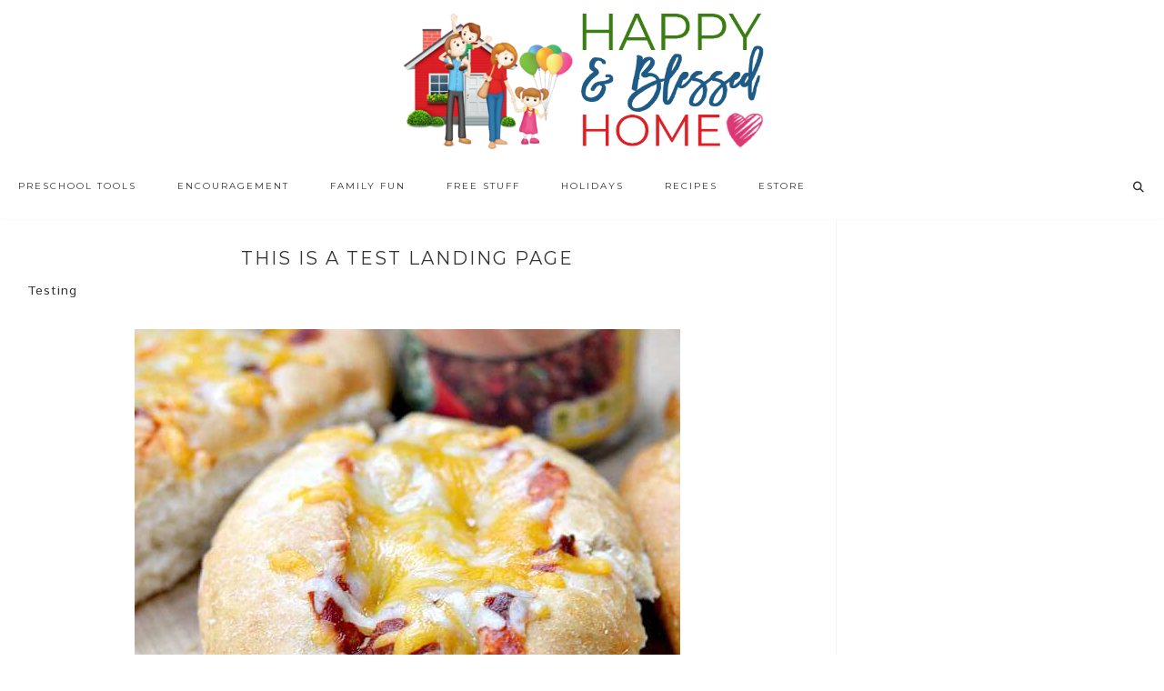

--- FILE ---
content_type: text/html; charset=UTF-8
request_url: https://www.happyandblessedhome.com/test-landing-page/
body_size: 45826
content:
<!DOCTYPE html>
<html lang="en-US">
<head >
<meta charset="UTF-8" />
<meta name="viewport" content="width=device-width, initial-scale=1" />
<meta name="google-site-verification" content="VuG0rtBEatGLvoeRqBzVVzw2yNbSG8wkVZfqbVGhspQ" />

<meta name="google-site-verification" content="mvoaiL-iHZU6R3SoaVVZBojry55rsZdM3pEQFKg_baY" />

<!-- Global site tag (gtag.js) - Google Analytics -->
<script async src="https://www.googletagmanager.com/gtag/js?id=37316894-1"></script>
<script>
  window.dataLayer = window.dataLayer || [];
  function gtag(){dataLayer.push(arguments);}
  gtag('js', new Date());

  gtag('config', 'UA-37316894-1');
</script> <meta name='robots' content='index, follow, max-image-preview:large, max-snippet:-1, max-video-preview:-1' />

<!-- Begin Social Rocket v1.3.4 https://wpsocialrocket.com -->
<meta property="og:title" content="This is a test landing page" />
<meta property="og:description" content="Testing" />
<meta name="twitter:card" content="summary_large_image">
<meta name="twitter:title" content="This is a test landing page" />
<meta name="twitter:description" content="Testing" />
<!-- / Social Rocket -->

	<!-- This site is optimized with the Yoast SEO plugin v22.8 - https://yoast.com/wordpress/plugins/seo/ -->
	<title>This is a test landing page - Happy and Blessed Home</title><link rel="preload" as="style" href="https://fonts.googleapis.com/css?family=Montserrat%3A400%2C700%7CIstok%20Web%3A400%2C400italic%2C700%2C700italic&#038;display=swap" /><link rel="stylesheet" href="https://fonts.googleapis.com/css?family=Montserrat%3A400%2C700%7CIstok%20Web%3A400%2C400italic%2C700%2C700italic&#038;display=swap" media="print" onload="this.media='all'" /><noscript><link rel="stylesheet" href="https://fonts.googleapis.com/css?family=Montserrat%3A400%2C700%7CIstok%20Web%3A400%2C400italic%2C700%2C700italic&#038;display=swap" /></noscript>
	<link rel="canonical" href="https://www.happyandblessedhome.com/test-landing-page/" />
	<meta property="og:locale" content="en_US" />
	<meta property="og:type" content="article" />
	<meta property="og:title" content="This is a test landing page - Happy and Blessed Home" />
	<meta property="og:description" content="Testing" />
	<meta property="og:url" content="https://www.happyandblessedhome.com/test-landing-page/" />
	<meta property="og:site_name" content="Happy and Blessed Home" />
	<meta property="article:modified_time" content="2017-03-06T17:28:49+00:00" />
	<meta property="og:image" content="https://www.happyandblessedhome.com/wp-content/uploads/2017/03/Easy-Meatball-Subs.jpg" />
	<script type="application/ld+json" class="yoast-schema-graph">{"@context":"https://schema.org","@graph":[{"@type":"WebPage","@id":"https://www.happyandblessedhome.com/test-landing-page/","url":"https://www.happyandblessedhome.com/test-landing-page/","name":"This is a test landing page - Happy and Blessed Home","isPartOf":{"@id":"https://www.happyandblessedhome.com/#website"},"primaryImageOfPage":{"@id":"https://www.happyandblessedhome.com/test-landing-page/#primaryimage"},"image":{"@id":"https://www.happyandblessedhome.com/test-landing-page/#primaryimage"},"thumbnailUrl":"https://www.happyandblessedhome.com/wp-content/uploads/2017/03/Easy-Meatball-Subs.jpg","datePublished":"2017-03-06T17:27:36+00:00","dateModified":"2017-03-06T17:28:49+00:00","breadcrumb":{"@id":"https://www.happyandblessedhome.com/test-landing-page/#breadcrumb"},"inLanguage":"en-US","potentialAction":[{"@type":"ReadAction","target":["https://www.happyandblessedhome.com/test-landing-page/"]}]},{"@type":"ImageObject","inLanguage":"en-US","@id":"https://www.happyandblessedhome.com/test-landing-page/#primaryimage","url":"https://www.happyandblessedhome.com/wp-content/uploads/2017/03/Easy-Meatball-Subs.jpg","contentUrl":"https://www.happyandblessedhome.com/wp-content/uploads/2017/03/Easy-Meatball-Subs.jpg","width":600,"height":598},{"@type":"BreadcrumbList","@id":"https://www.happyandblessedhome.com/test-landing-page/#breadcrumb","itemListElement":[{"@type":"ListItem","position":1,"name":"Home","item":"https://www.happyandblessedhome.com/"},{"@type":"ListItem","position":2,"name":"This is a test landing page"}]},{"@type":"WebSite","@id":"https://www.happyandblessedhome.com/#website","url":"https://www.happyandblessedhome.com/","name":"Happy and Blessed Home","description":"encouraging moms, easy recipes, free printables, and family fun","publisher":{"@id":"https://www.happyandblessedhome.com/#organization"},"potentialAction":[{"@type":"SearchAction","target":{"@type":"EntryPoint","urlTemplate":"https://www.happyandblessedhome.com/?s={search_term_string}"},"query-input":"required name=search_term_string"}],"inLanguage":"en-US"},{"@type":"Organization","@id":"https://www.happyandblessedhome.com/#organization","name":"Happy and Blessed Home","url":"https://www.happyandblessedhome.com/","logo":{"@type":"ImageObject","inLanguage":"en-US","@id":"https://www.happyandblessedhome.com/#/schema/logo/image/","url":"https://www.happyandblessedhome.com/wp-content/uploads/2019/02/FINAL-HBH-new-logo-house-and-words-only-final-Feb-17-2019.png","contentUrl":"https://www.happyandblessedhome.com/wp-content/uploads/2019/02/FINAL-HBH-new-logo-house-and-words-only-final-Feb-17-2019.png","width":618,"height":232,"caption":"Happy and Blessed Home"},"image":{"@id":"https://www.happyandblessedhome.com/#/schema/logo/image/"}}]}</script>
	<!-- / Yoast SEO plugin. -->


<link rel='dns-prefetch' href='//scripts.mediavine.com' />
<link rel='dns-prefetch' href='//apis.google.com' />
<link rel='dns-prefetch' href='//platform.twitter.com' />
<link rel='dns-prefetch' href='//platform.linkedin.com' />
<link rel='dns-prefetch' href='//netdna.bootstrapcdn.com' />
<link rel='dns-prefetch' href='//fonts.googleapis.com' />
<link rel='dns-prefetch' href='//code.ionicframework.com' />
<link href='https://fonts.gstatic.com' crossorigin rel='preconnect' />
<link rel="alternate" type="application/rss+xml" title="Happy and Blessed Home &raquo; Feed" href="https://www.happyandblessedhome.com/feed" />
<link rel="alternate" type="application/rss+xml" title="Happy and Blessed Home &raquo; Comments Feed" href="https://www.happyandblessedhome.com/comments/feed/" />
<link rel='stylesheet' id='sdm-styles-css' href='https://www.happyandblessedhome.com/wp-content/plugins/simple-download-monitor/css/sdm_wp_styles.css?ver=757b6d4b8b16c648c423e05e8bb6b9e6' type='text/css' media='all' />
<link rel='stylesheet' id='hello-trending-css' href='https://www.happyandblessedhome.com/wp-content/themes/hello_trending/style.css?ver=1.0.9' type='text/css' media='all' />
<style id='wp-emoji-styles-inline-css' type='text/css'>

	img.wp-smiley, img.emoji {
		display: inline !important;
		border: none !important;
		box-shadow: none !important;
		height: 1em !important;
		width: 1em !important;
		margin: 0 0.07em !important;
		vertical-align: -0.1em !important;
		background: none !important;
		padding: 0 !important;
	}
</style>
<link rel='stylesheet' id='wp-block-library-css' href='https://www.happyandblessedhome.com/wp-includes/css/dist/block-library/style.min.css?ver=757b6d4b8b16c648c423e05e8bb6b9e6' type='text/css' media='all' />
<link rel='stylesheet' id='activecampaign-form-block-css' href='https://www.happyandblessedhome.com/wp-content/plugins/activecampaign-subscription-forms/activecampaign-form-block/build/style-index.css?ver=1712484425' type='text/css' media='all' />
<style id='classic-theme-styles-inline-css' type='text/css'>
/*! This file is auto-generated */
.wp-block-button__link{color:#fff;background-color:#32373c;border-radius:9999px;box-shadow:none;text-decoration:none;padding:calc(.667em + 2px) calc(1.333em + 2px);font-size:1.125em}.wp-block-file__button{background:#32373c;color:#fff;text-decoration:none}
</style>
<style id='global-styles-inline-css' type='text/css'>
body{--wp--preset--color--black: #000000;--wp--preset--color--cyan-bluish-gray: #abb8c3;--wp--preset--color--white: #ffffff;--wp--preset--color--pale-pink: #f78da7;--wp--preset--color--vivid-red: #cf2e2e;--wp--preset--color--luminous-vivid-orange: #ff6900;--wp--preset--color--luminous-vivid-amber: #fcb900;--wp--preset--color--light-green-cyan: #7bdcb5;--wp--preset--color--vivid-green-cyan: #00d084;--wp--preset--color--pale-cyan-blue: #8ed1fc;--wp--preset--color--vivid-cyan-blue: #0693e3;--wp--preset--color--vivid-purple: #9b51e0;--wp--preset--gradient--vivid-cyan-blue-to-vivid-purple: linear-gradient(135deg,rgba(6,147,227,1) 0%,rgb(155,81,224) 100%);--wp--preset--gradient--light-green-cyan-to-vivid-green-cyan: linear-gradient(135deg,rgb(122,220,180) 0%,rgb(0,208,130) 100%);--wp--preset--gradient--luminous-vivid-amber-to-luminous-vivid-orange: linear-gradient(135deg,rgba(252,185,0,1) 0%,rgba(255,105,0,1) 100%);--wp--preset--gradient--luminous-vivid-orange-to-vivid-red: linear-gradient(135deg,rgba(255,105,0,1) 0%,rgb(207,46,46) 100%);--wp--preset--gradient--very-light-gray-to-cyan-bluish-gray: linear-gradient(135deg,rgb(238,238,238) 0%,rgb(169,184,195) 100%);--wp--preset--gradient--cool-to-warm-spectrum: linear-gradient(135deg,rgb(74,234,220) 0%,rgb(151,120,209) 20%,rgb(207,42,186) 40%,rgb(238,44,130) 60%,rgb(251,105,98) 80%,rgb(254,248,76) 100%);--wp--preset--gradient--blush-light-purple: linear-gradient(135deg,rgb(255,206,236) 0%,rgb(152,150,240) 100%);--wp--preset--gradient--blush-bordeaux: linear-gradient(135deg,rgb(254,205,165) 0%,rgb(254,45,45) 50%,rgb(107,0,62) 100%);--wp--preset--gradient--luminous-dusk: linear-gradient(135deg,rgb(255,203,112) 0%,rgb(199,81,192) 50%,rgb(65,88,208) 100%);--wp--preset--gradient--pale-ocean: linear-gradient(135deg,rgb(255,245,203) 0%,rgb(182,227,212) 50%,rgb(51,167,181) 100%);--wp--preset--gradient--electric-grass: linear-gradient(135deg,rgb(202,248,128) 0%,rgb(113,206,126) 100%);--wp--preset--gradient--midnight: linear-gradient(135deg,rgb(2,3,129) 0%,rgb(40,116,252) 100%);--wp--preset--font-size--small: 13px;--wp--preset--font-size--medium: 20px;--wp--preset--font-size--large: 36px;--wp--preset--font-size--x-large: 42px;--wp--preset--spacing--20: 0.44rem;--wp--preset--spacing--30: 0.67rem;--wp--preset--spacing--40: 1rem;--wp--preset--spacing--50: 1.5rem;--wp--preset--spacing--60: 2.25rem;--wp--preset--spacing--70: 3.38rem;--wp--preset--spacing--80: 5.06rem;--wp--preset--shadow--natural: 6px 6px 9px rgba(0, 0, 0, 0.2);--wp--preset--shadow--deep: 12px 12px 50px rgba(0, 0, 0, 0.4);--wp--preset--shadow--sharp: 6px 6px 0px rgba(0, 0, 0, 0.2);--wp--preset--shadow--outlined: 6px 6px 0px -3px rgba(255, 255, 255, 1), 6px 6px rgba(0, 0, 0, 1);--wp--preset--shadow--crisp: 6px 6px 0px rgba(0, 0, 0, 1);}:where(.is-layout-flex){gap: 0.5em;}:where(.is-layout-grid){gap: 0.5em;}body .is-layout-flex{display: flex;}body .is-layout-flex{flex-wrap: wrap;align-items: center;}body .is-layout-flex > *{margin: 0;}body .is-layout-grid{display: grid;}body .is-layout-grid > *{margin: 0;}:where(.wp-block-columns.is-layout-flex){gap: 2em;}:where(.wp-block-columns.is-layout-grid){gap: 2em;}:where(.wp-block-post-template.is-layout-flex){gap: 1.25em;}:where(.wp-block-post-template.is-layout-grid){gap: 1.25em;}.has-black-color{color: var(--wp--preset--color--black) !important;}.has-cyan-bluish-gray-color{color: var(--wp--preset--color--cyan-bluish-gray) !important;}.has-white-color{color: var(--wp--preset--color--white) !important;}.has-pale-pink-color{color: var(--wp--preset--color--pale-pink) !important;}.has-vivid-red-color{color: var(--wp--preset--color--vivid-red) !important;}.has-luminous-vivid-orange-color{color: var(--wp--preset--color--luminous-vivid-orange) !important;}.has-luminous-vivid-amber-color{color: var(--wp--preset--color--luminous-vivid-amber) !important;}.has-light-green-cyan-color{color: var(--wp--preset--color--light-green-cyan) !important;}.has-vivid-green-cyan-color{color: var(--wp--preset--color--vivid-green-cyan) !important;}.has-pale-cyan-blue-color{color: var(--wp--preset--color--pale-cyan-blue) !important;}.has-vivid-cyan-blue-color{color: var(--wp--preset--color--vivid-cyan-blue) !important;}.has-vivid-purple-color{color: var(--wp--preset--color--vivid-purple) !important;}.has-black-background-color{background-color: var(--wp--preset--color--black) !important;}.has-cyan-bluish-gray-background-color{background-color: var(--wp--preset--color--cyan-bluish-gray) !important;}.has-white-background-color{background-color: var(--wp--preset--color--white) !important;}.has-pale-pink-background-color{background-color: var(--wp--preset--color--pale-pink) !important;}.has-vivid-red-background-color{background-color: var(--wp--preset--color--vivid-red) !important;}.has-luminous-vivid-orange-background-color{background-color: var(--wp--preset--color--luminous-vivid-orange) !important;}.has-luminous-vivid-amber-background-color{background-color: var(--wp--preset--color--luminous-vivid-amber) !important;}.has-light-green-cyan-background-color{background-color: var(--wp--preset--color--light-green-cyan) !important;}.has-vivid-green-cyan-background-color{background-color: var(--wp--preset--color--vivid-green-cyan) !important;}.has-pale-cyan-blue-background-color{background-color: var(--wp--preset--color--pale-cyan-blue) !important;}.has-vivid-cyan-blue-background-color{background-color: var(--wp--preset--color--vivid-cyan-blue) !important;}.has-vivid-purple-background-color{background-color: var(--wp--preset--color--vivid-purple) !important;}.has-black-border-color{border-color: var(--wp--preset--color--black) !important;}.has-cyan-bluish-gray-border-color{border-color: var(--wp--preset--color--cyan-bluish-gray) !important;}.has-white-border-color{border-color: var(--wp--preset--color--white) !important;}.has-pale-pink-border-color{border-color: var(--wp--preset--color--pale-pink) !important;}.has-vivid-red-border-color{border-color: var(--wp--preset--color--vivid-red) !important;}.has-luminous-vivid-orange-border-color{border-color: var(--wp--preset--color--luminous-vivid-orange) !important;}.has-luminous-vivid-amber-border-color{border-color: var(--wp--preset--color--luminous-vivid-amber) !important;}.has-light-green-cyan-border-color{border-color: var(--wp--preset--color--light-green-cyan) !important;}.has-vivid-green-cyan-border-color{border-color: var(--wp--preset--color--vivid-green-cyan) !important;}.has-pale-cyan-blue-border-color{border-color: var(--wp--preset--color--pale-cyan-blue) !important;}.has-vivid-cyan-blue-border-color{border-color: var(--wp--preset--color--vivid-cyan-blue) !important;}.has-vivid-purple-border-color{border-color: var(--wp--preset--color--vivid-purple) !important;}.has-vivid-cyan-blue-to-vivid-purple-gradient-background{background: var(--wp--preset--gradient--vivid-cyan-blue-to-vivid-purple) !important;}.has-light-green-cyan-to-vivid-green-cyan-gradient-background{background: var(--wp--preset--gradient--light-green-cyan-to-vivid-green-cyan) !important;}.has-luminous-vivid-amber-to-luminous-vivid-orange-gradient-background{background: var(--wp--preset--gradient--luminous-vivid-amber-to-luminous-vivid-orange) !important;}.has-luminous-vivid-orange-to-vivid-red-gradient-background{background: var(--wp--preset--gradient--luminous-vivid-orange-to-vivid-red) !important;}.has-very-light-gray-to-cyan-bluish-gray-gradient-background{background: var(--wp--preset--gradient--very-light-gray-to-cyan-bluish-gray) !important;}.has-cool-to-warm-spectrum-gradient-background{background: var(--wp--preset--gradient--cool-to-warm-spectrum) !important;}.has-blush-light-purple-gradient-background{background: var(--wp--preset--gradient--blush-light-purple) !important;}.has-blush-bordeaux-gradient-background{background: var(--wp--preset--gradient--blush-bordeaux) !important;}.has-luminous-dusk-gradient-background{background: var(--wp--preset--gradient--luminous-dusk) !important;}.has-pale-ocean-gradient-background{background: var(--wp--preset--gradient--pale-ocean) !important;}.has-electric-grass-gradient-background{background: var(--wp--preset--gradient--electric-grass) !important;}.has-midnight-gradient-background{background: var(--wp--preset--gradient--midnight) !important;}.has-small-font-size{font-size: var(--wp--preset--font-size--small) !important;}.has-medium-font-size{font-size: var(--wp--preset--font-size--medium) !important;}.has-large-font-size{font-size: var(--wp--preset--font-size--large) !important;}.has-x-large-font-size{font-size: var(--wp--preset--font-size--x-large) !important;}
.wp-block-navigation a:where(:not(.wp-element-button)){color: inherit;}
:where(.wp-block-post-template.is-layout-flex){gap: 1.25em;}:where(.wp-block-post-template.is-layout-grid){gap: 1.25em;}
:where(.wp-block-columns.is-layout-flex){gap: 2em;}:where(.wp-block-columns.is-layout-grid){gap: 2em;}
.wp-block-pullquote{font-size: 1.5em;line-height: 1.6;}
</style>
<link rel='stylesheet' id='testimonial-rotator-style-css' href='https://www.happyandblessedhome.com/wp-content/plugins/testimonial-rotator/testimonial-rotator-style.css?ver=757b6d4b8b16c648c423e05e8bb6b9e6' type='text/css' media='all' />
<link rel='stylesheet' id='font-awesome-css' href='//netdna.bootstrapcdn.com/font-awesome/latest/css/font-awesome.min.css?ver=757b6d4b8b16c648c423e05e8bb6b9e6' type='text/css' media='all' />

<link rel='stylesheet' id='ionicons-css' href='//code.ionicframework.com/ionicons/2.0.1/css/ionicons.min.css?ver=757b6d4b8b16c648c423e05e8bb6b9e6' type='text/css' media='all' />
<link rel='stylesheet' id='simple-social-icons-font-css' href='https://www.happyandblessedhome.com/wp-content/plugins/simple-social-icons/css/style.css?ver=3.0.2' type='text/css' media='all' />
<link rel='stylesheet' id='social_rocket-css' href='https://www.happyandblessedhome.com/wp-content/plugins/social-rocket-pro/core/assets/css/style.css?ver=1.3.4' type='text/css' media='all' />
<style id='social_rocket-inline-css' type='text/css'>

				 .social-rocket-buttons {
					display: -webkit-box;
					display: -moz-box;
					display: -ms-flexbox;
					display: -webkit-flex;
					display: flex;
					-webkit-box-orient: horizontal;
					-webkit-box-direction: normal;
					-ms-flex-direction: row;
					flex-direction: row;
					-ms-flex-wrap: wrap;
					flex-wrap: wrap;
					-webkit-box-pack: justify;
					-ms-flex-pack: justify;
					justify-content: space-between;
					-ms-flex-line-pack: stretch;
					align-content: stretch;
					-webkit-box-align: stretch;
					-ms-flex-align: stretch;
					align-items: stretch;
				}
				 .social-rocket-buttons .social-rocket-button,
				 .social-rocket-buttons .social-rocket-button-anchor,
				 .social-rocket-buttons .social-rocket-shares-total {
					-webkit-box-flex: 1;
					-ms-flex: 1;
					flex: 1;
				}
			
				 .social-rocket-buttons .social-rocket-button {
					max-height: 36px;
				}
				 .social-rocket-buttons .social-rocket-button-anchor,
				 .social-rocket-buttons .social-rocket-button-anchor:focus,
				 .social-rocket-buttons .social-rocket-button-anchor:hover {
					line-height: 36px;
				}
				 .social-rocket-buttons .social-rocket-button-icon {
					font-size: 19.2px;
				}
				 .social-rocket-buttons .social-rocket-button-icon svg {
					width: auto;
					height: 19.2px;
				}
				 .social-rocket-buttons .social-rocket-button-cta,
				 .social-rocket-buttons .social-rocket-button-count {
					font-size: 15.6px;
				}
				 .social-rocket-buttons .social-rocket-shares-total {
					line-height: 36px;
				}
				 .social-rocket-buttons .social-rocket-shares-total i {
					font-size: 19.2px;
				}
				 .social-rocket-buttons .social-rocket-shares-total-count {
					font-size: 21.6px;
					line-height: 16.8px;
				}
				 .social-rocket-buttons .social-rocket-shares-total-label {
					font-size: 10.8px;
					line-height: 16.8px;
				}
				 .social-rocket-buttons .social-rocket-shares-total .social-rocket-shares-total-inner {
					margin-top: 5.76px;
				}
			
			 .social-rocket-buttons .social-rocket-shares-total {
				color: #252525;
			}
			 .social-rocket-buttons {
				text-align: left;
			}
			 .social-rocket-button {
				border-style: solid;
				border-width: 1px;
				border-radius: 0px;
			}
			 .social-rocket-buttons .social-rocket-button,
			 .social-rocket-buttons .social-rocket-button:last-child,
			 .social-rocket-buttons .social-rocket-shares-total {
				margin-bottom: 5px;
				margin-right: 5px;
			}
		
			.social-rocket-floating-buttons .social-rocket-shares-total {
				color: #252525;
			}
		
			.social-rocket-floating-buttons.social-rocket-position-top,
			.social-rocket-floating-buttons.social-rocket-position-bottom {
				text-align: center;
			}
		
			.social-rocket-floating-buttons.social-rocket-position-top .social-rocket-floating-button-anchor,
			.social-rocket-floating-buttons.social-rocket-position-bottom .social-rocket-floating-button-anchor {
				text-align: center;
			}
			
			.social-rocket-floating-buttons .social-rocket-floating-button {
				border-style: none;
				border-width: 0px;
				border-radius: 0px;
			}
		
			.social-rocket-floating-buttons .social-rocket-floating-button,
			.social-rocket-floating-buttons .social-rocket-shares-total {
				margin-bottom: 3px;
			}
			
			.social-rocket-tweet {
				background-color: #429cd6;
				color: #ffffff;
				font-size: 24px;
				border-style: none;
				border-width: 1px;
				border-color: #dddddd;
				border-radius: 0px;
			}
			.social-rocket-tweet a {
				border-left: 10px solid #3c87b2;
			}
			.social-rocket-tweet-cta {
				color: #ffffff;
				text-align: right;
			}
		
				@media screen and (max-width: 1100px) {
					.social-rocket-inline-buttons.social-rocket-desktop-only {
						display: none !important;
					}
					.social-rocket-inline-buttons.social-rocket-mobile-only {
						display: block;
					}
				}
				@media screen and (min-width: 1101px) {
					.social-rocket-inline-buttons.social-rocket-mobile-only {
						display: none !important;
					}
					.social-rocket-inline-buttons.social-rocket-desktop-only {
						display: block;
					}
				}
			
				@media screen and (max-width: 1100px) {
					.social-rocket-floating-buttons.social-rocket-desktop-only {
						display: none !important;
					}
					.social-rocket-floating-buttons.social-rocket-mobile-only {
						display: block;
					}
				}
				@media screen and (min-width: 1101px) {
					.social-rocket-floating-buttons.social-rocket-mobile-only {
						display: none !important;
					}
					.social-rocket-floating-buttons.social-rocket-desktop-only {
						display: block;
					}
				}
			
</style>
<link rel='stylesheet' id='fontawesome_all-css' href='https://www.happyandblessedhome.com/wp-content/plugins/social-rocket-pro/core/assets/css/all.min.css?ver=1.3.4' type='text/css' media='all' />
<link rel='stylesheet' id='ulp-css' href='https://www.happyandblessedhome.com/wp-content/plugins/layered-popups-2/css/style.min.css?ver=4.8' type='text/css' media='all' />
<link rel='stylesheet' id='ulp-link-buttons-css' href='https://www.happyandblessedhome.com/wp-content/plugins/layered-popups-2/css/link-buttons.min.css?ver=4.8' type='text/css' media='all' />
<link rel='stylesheet' id='perfect-scrollbar-css' href='https://www.happyandblessedhome.com/wp-content/plugins/layered-popups-2/css/perfect-scrollbar-0.4.6.min.css?ver=4.8' type='text/css' media='all' />
<link rel='stylesheet' id='animate.css-css' href='https://www.happyandblessedhome.com/wp-content/plugins/layered-popups-2/css/animate.min.css?ver=4.8' type='text/css' media='all' />
<script type="text/javascript" src="https://www.happyandblessedhome.com/wp-includes/js/jquery/jquery.min.js?ver=3.7.1" id="jquery-core-js"></script>
<script type="text/javascript" src="https://www.happyandblessedhome.com/wp-includes/js/jquery/jquery-migrate.min.js?ver=3.4.1" id="jquery-migrate-js"></script>
<script type="text/javascript" src="https://www.happyandblessedhome.com/wp-content/plugins/wp-cart-for-digital-products/lib/jquery.external.lib.js?ver=757b6d4b8b16c648c423e05e8bb6b9e6" id="jquery.external.lib.js-js"></script>
<script type="text/javascript" src="https://www.happyandblessedhome.com/wp-content/plugins/wp-cart-for-digital-products/lib/jquery.lightbox-0.5.pack.js?ver=757b6d4b8b16c648c423e05e8bb6b9e6" id="jquery.lightbox-js"></script>
<script type="text/javascript" async="async" data-noptimize="1" data-cfasync="false" src="https://scripts.mediavine.com/tags/happy-and-blessed-home.js?ver=757b6d4b8b16c648c423e05e8bb6b9e6" id="mv-script-wrapper-js"></script>
<script type="text/javascript" id="sdm-scripts-js-extra">
/* <![CDATA[ */
var sdm_ajax_script = {"ajaxurl":"https:\/\/www.happyandblessedhome.com\/wp-admin\/admin-ajax.php"};
/* ]]> */
</script>
<script type="text/javascript" src="https://www.happyandblessedhome.com/wp-content/plugins/simple-download-monitor/js/sdm_wp_scripts.js?ver=757b6d4b8b16c648c423e05e8bb6b9e6" id="sdm-scripts-js"></script>
<script type="text/javascript" src="https://www.happyandblessedhome.com/wp-content/plugins/testimonial-rotator/js/jquery.cycletwo.js?ver=757b6d4b8b16c648c423e05e8bb6b9e6" id="cycletwo-js"></script>
<script type="text/javascript" src="https://www.happyandblessedhome.com/wp-content/plugins/testimonial-rotator/js/jquery.cycletwo.addons.js?ver=757b6d4b8b16c648c423e05e8bb6b9e6" id="cycletwo-addons-js"></script>
<script type="text/javascript" src="https://www.happyandblessedhome.com/wp-content/plugins/genesis-post-navigation/js/gpn_custom_script.js?ver=757b6d4b8b16c648c423e05e8bb6b9e6" id="gpn-custom-script-js"></script>
<script type="text/javascript" src="https://www.happyandblessedhome.com/wp-content/themes/hello_trending/js/nav.js?ver=1.0.0" id="global-script-js"></script>
<link rel="https://api.w.org/" href="https://www.happyandblessedhome.com/wp-json/" /><link rel="alternate" type="application/json" href="https://www.happyandblessedhome.com/wp-json/wp/v2/pages/21409" /><link rel="EditURI" type="application/rsd+xml" title="RSD" href="https://www.happyandblessedhome.com/xmlrpc.php?rsd" />

<link rel='shortlink' href='https://www.happyandblessedhome.com/?p=21409' />
<link rel="alternate" type="application/json+oembed" href="https://www.happyandblessedhome.com/wp-json/oembed/1.0/embed?url=https%3A%2F%2Fwww.happyandblessedhome.com%2Ftest-landing-page%2F" />
<link rel="alternate" type="text/xml+oembed" href="https://www.happyandblessedhome.com/wp-json/oembed/1.0/embed?url=https%3A%2F%2Fwww.happyandblessedhome.com%2Ftest-landing-page%2F&#038;format=xml" />

<!-- WP eStore Extra Shortcodes v5.1.2 -->
<link type="text/css" rel="stylesheet" href="https://www.happyandblessedhome.com/wp-content/plugins/eStore-extra-shortcodes/eStore_extra_shortcode_css.css?ver=5.1.2" />
<style type="text/css" id="tve_global_variables">:root{--tcb-background-author-image:url(https://secure.gravatar.com/avatar/4d9cbd316ca3451c14734f81f52e441c?s=256&d=mm&r=g);--tcb-background-user-image:url();--tcb-background-featured-image-thumbnail:url(https://www.happyandblessedhome.com/wp-content/plugins/thrive-visual-editor/editor/css/images/featured_image.png);}</style><link type="text/css" rel="stylesheet" href="https://www.happyandblessedhome.com/wp-content/plugins/wp-cart-for-digital-products/wp_eStore_style.css?ver=7.3.5" />
<link type="text/css" rel="stylesheet" href="https://www.happyandblessedhome.com/wp-content/plugins/wp-cart-for-digital-products/wp_eStore_custom_style.css" />

<!-- WP eStore plugin v7.3.5 - http://www.tipsandtricks-hq.com/wordpress-estore-plugin-complete-solution-to-sell-digital-products-from-your-wordpress-blog-securely-1059/ -->
<script type="text/javascript">
	JS_WP_ESTORE_CURRENCY_SYMBOL = "$";
	JS_WP_ESTORE_VARIATION_ADD_STRING = "+";
        JS_WP_ESTORE_VARIATION_DECIMAL_SEPERATOR = ".";
	JS_WP_ESTORE_VARIATION_THOUSAND_SEPERATOR = ",";
        JS_WP_ESTORE_VARIATION_CURRENCY_POS = "left";
        JS_WP_ESTORE_VARIATION_NUM_OF_DECIMALS = "2";    
	JS_WP_ESTORE_MINIMUM_PRICE_YOU_CAN_ENTER = "The minimum amount you can specify is ";
        JS_WP_ESTORE_URL = "https://www.happyandblessedhome.com/wp-content/plugins/wp-cart-for-digital-products";</script><script type="text/javascript" src="https://www.happyandblessedhome.com/wp-content/plugins/wp-cart-for-digital-products/lib/eStore_read_form.js?ver=7.3.5"></script><!-- Pinterest Tag -->
<script>
!function(e){if(!window.pintrk){window.pintrk = function () {
window.pintrk.queue.push(Array.prototype.slice.call(arguments))};var
      n=window.pintrk;n.queue=[],n.version="3.0";var
      t=document.createElement("script");t.async=!0,t.src=e;var
      r=document.getElementsByTagName("script")[0];
      r.parentNode.insertBefore(t,r)}}("https://s.pinimg.com/ct/core.js");
pintrk('load', '2614365053586', {em: '<user_email_address>'});
pintrk('page');
</script>
<noscript>
<img height="1" width="1" style="display:none;" alt=""
      src="https://ct.pinterest.com/v3/?tid=2614365053586&pd[em]=<hashed_email_address>&noscript=1" />
</noscript>
<!-- end Pinterest Tag --><style type="text/css">.site-title a { background: url(https://www.happyandblessedhome.com/wp-content/uploads/2019/02/FINAL-HBH-new-logo-house-and-words-only-final-Feb-17-2019.png) no-repeat !important; }</style>
<style>
#after-post-nav {
	height:45px;
	margin:30px;
	display:inline-block;
	}

.gps-nav-next{	
	background: none repeat scroll 0 0 #D5D5D5;
    border-radius:  0 30px 30px 0;
   -webkit-border-radius:  0 30px 30px 0;
   -moz-border-radius:  0 30px 30px 0;
   -o-border-radius:  0 30px 30px 0;
    padding: 10px;
    float: right;                                          
    margin: 5px 20px 0 5px;
	display : block; 
	cursor : pointer;
	}    

.gps-nav-prev{

	 background: none repeat scroll 0 0 #D5D5D5;
	 border-radius:30px 0 0 30px;
	 -moz-border-radius:30px 0 0 30px;
	 -webkit-border-radius:30px 0 0 30px;
	 -o-border-radius:30px 0 0 30px;
	 padding: 10px;
	 float: left;
	 margin: 5px 20px 5px 0;
	 display : block; 
	 cursor : pointer;
	 }

.gps-nav-prev a, .gps-nav-next a{
	     display : block;
	     color: #666666 !important;
	     text-decoration: none;}

.gps-nav-next:hover, .gps-nav-prev:hover{
	
		 background: #262626 ;
		 padding-left:20px;
		-webkit-transition: all 0.5s ease-in-out;
		-moz-transition: all 0.5s ease-in-out;
		-o-transition: all 0.5s ease-in-out;
		-ms-transition: all 0.5s ease-in-out;}

.gps-nav-prev a:hover{
        color: #F5F5F5 !important; 
        padding-left:20px;
       -webkit-transition: all 0.5s ease-in-out;
       -moz-transition: all 0.5s ease-in-out;
       -o-transition: all 0.5s ease-in-out;
       -ms-transition: all 0.5s ease-in-out;}

.gps-nav-next a:hover{
	
        padding-right:20px;
        color: #F5F5F5 !important; 
       -webkit-transition: all 0.5s ease-in-out;
       -moz-transition: all 0.5s ease-in-out;
       -o-transition: all 0.5s ease-in-out;
       -ms-transition: all 0.5s ease-in-out;
        }</style><meta name="google-site-verification" content="zBBO6HmWATczU6NIYN1Fo7o3HnEFWzz_NlOKGDMJVQY" />
<!-- Facebook Pixel Code -->
<script>
!function(f,b,e,v,n,t,s){if(f.fbq)return;n=f.fbq=function(){n.callMethod?
n.callMethod.apply(n,arguments):n.queue.push(arguments)};if(!f._fbq)f._fbq=n;
n.push=n;n.loaded=!0;n.version='2.0';n.queue=[];t=b.createElement(e);t.async=!0;
t.src=v;s=b.getElementsByTagName(e)[0];s.parentNode.insertBefore(t,s)}(window,
document,'script','//connect.facebook.net/en_US/fbevents.js');

fbq('init', '1652455535020050');
fbq('track', "PageView");</script>
<noscript><img height="1" width="1" style="display:none"
src="https://www.facebook.com/tr?id=1652455535020050&ev=PageView&noscript=1"
/></noscript>
<!-- End Facebook Pixel Code -->

<!-- TapInfluence Tracker Code -->

<script type="text/javascript">
              ;(function(p,l,o,w,i,n,g){if(!p[i]){p.GlobalSnowplowNamespace=p.GlobalSnowplowNamespace||[];p.GlobalSnowplowNamespace.push(i);p[i]=function(){(p[i].q=p[i].q||[]).push(arguments)};p[i].q=p[i].q||[];n=l.createElement(o);g=l.getElementsByTagName(o)[0];n.async=1;n.src=w;g.parentNode.insertBefore(n,g)}}(window,document,"script","//a.tapinfluence.com/tap.js","taptracker"));

taptracker('newTracker', 'cf', 'c.tapinfluence.com', {appId: '2e042cf2-f9c7-11e6-b4aa-22000a66c666'});
taptracker('trackPageView');

</script>

<!-- End TapInfluence Tracker Code --><style>#ulp-tU5aa5snerjIynin .ulp-submit,#ulp-tU5aa5snerjIynin .ulp-submit:visited{border-radius: 2px !important; background: #dd3333;border:1px solid #dd3333;background-image:linear-gradient(#bd2c2c,#dd3333);}#ulp-tU5aa5snerjIynin .ulp-submit:hover,#ulp-tU5aa5snerjIynin .ulp-submit:active{border-radius: 2px !important; background: #bd2c2c;border:1px solid #dd3333;background-image:linear-gradient(#dd3333,#bd2c2c);}#ulp-tU5aa5snerjIynin .ulp-input,#ulp-tU5aa5snerjIynin .ulp-input:hover,#ulp-tU5aa5snerjIynin .ulp-input:active,#ulp-tU5aa5snerjIynin .ulp-input:focus,#ulp-tU5aa5snerjIynin .ulp-checkbox{border-width: 1px !important; border-radius: 2px !important; border-color:#777777;background-color:#ffffff !important;background-color:rgba(255,255,255,0.5) !important;}#ulp-tU5aa5snerjIynin-overlay{background:#424242;opacity:0.8;-ms-filter:"progid:DXImageTransform.Microsoft.Alpha(Opacity='80')";filter:alpha(opacity="80");}#ulp-layer-338,#ulp-layer-338 p,#ulp-layer-338 a,#ulp-layer-338 span,#ulp-layer-338 li,#ulp-layer-338 input,#ulp-layer-338 button,#ulp-layer-338 textarea,#ulp-layer-338 select {font-family:'arial',arial;font-weight:400;color:#000000;}#ulp-layer-338 .ulp-checkbox label:after{background:#000000}#ulp-layer-338{background-color:#ffffff;background-color:rgba(255,255,255,0.9);z-index:1000003;text-align:left;box-shadow: rgba(32,32,32,1) 0 4px 20px; border-radius: 3px;}#ulp-layer-339,#ulp-layer-339 p,#ulp-layer-339 a,#ulp-layer-339 span,#ulp-layer-339 li,#ulp-layer-339 input,#ulp-layer-339 button,#ulp-layer-339 textarea,#ulp-layer-339 select {font-family:'arial',arial;font-weight:400;color:#000000;}#ulp-layer-339 .ulp-checkbox label:after{background:#000000}#ulp-layer-339{z-index:1000003;text-align:left;box-shadow: rgba(240,240,240,1) 0 0 60px inset; border-radius: 3px;}#ulp-layer-341,#ulp-layer-341 p,#ulp-layer-341 a,#ulp-layer-341 span,#ulp-layer-341 li,#ulp-layer-341 input,#ulp-layer-341 button,#ulp-layer-341 textarea,#ulp-layer-341 select {text-shadow: #ffffff 1px 1px 1px;font-family:'arial',arial;font-weight:700;color:#427725;}#ulp-layer-341 .ulp-checkbox label:after{background:#427725}#ulp-layer-341{z-index:1000007;text-align:left;}#ulp-layer-343,#ulp-layer-343 p,#ulp-layer-343 a,#ulp-layer-343 span,#ulp-layer-343 li,#ulp-layer-343 input,#ulp-layer-343 button,#ulp-layer-343 textarea,#ulp-layer-343 select {text-shadow: #ffffff 1px 1px 1px;font-family:'arial',arial;font-weight:400;color:#333333;}#ulp-layer-343 .ulp-checkbox label:after{background:#333333}#ulp-layer-343{z-index:1000007;text-align:left;}#ulp-layer-344,#ulp-layer-344 p,#ulp-layer-344 a,#ulp-layer-344 span,#ulp-layer-344 li,#ulp-layer-344 input,#ulp-layer-344 button,#ulp-layer-344 textarea,#ulp-layer-344 select {font-family:'arial',arial;font-weight:400;color:#000000;}#ulp-layer-344 .ulp-checkbox label:after{background:#000000}#ulp-layer-344{z-index:1000007;text-align:left;}#ulp-layer-346,#ulp-layer-346 p,#ulp-layer-346 a,#ulp-layer-346 span,#ulp-layer-346 li,#ulp-layer-346 input,#ulp-layer-346 button,#ulp-layer-346 textarea,#ulp-layer-346 select {text-shadow: #ffffff 1px 1px 1px;font-family:'arial',arial;font-weight:400;color:#000000;}#ulp-layer-346 .ulp-checkbox label:after{background:#000000}#ulp-layer-346{z-index:1000007;text-align:justify;}#ulp-layer-347,#ulp-layer-347 p,#ulp-layer-347 a,#ulp-layer-347 span,#ulp-layer-347 li,#ulp-layer-347 input,#ulp-layer-347 button,#ulp-layer-347 textarea,#ulp-layer-347 select {text-shadow: #ffffff 1px 1px 1px;font-family:'arial',arial;font-weight:400;color:#000000;}#ulp-layer-347 .ulp-checkbox label:after{background:#000000}#ulp-layer-347{z-index:1000007;text-align:justify;}#ulp-layer-348,#ulp-layer-348 p,#ulp-layer-348 a,#ulp-layer-348 span,#ulp-layer-348 li,#ulp-layer-348 input,#ulp-layer-348 button,#ulp-layer-348 textarea,#ulp-layer-348 select {text-shadow: #000000 1px 1px 1px;font-family:'arial',arial;font-weight:400;color:#ffffff;}#ulp-layer-348 .ulp-checkbox label:after{background:#ffffff}#ulp-layer-348{z-index:1000007;text-align:center;}#ulp-layer-349,#ulp-layer-349 p,#ulp-layer-349 a,#ulp-layer-349 span,#ulp-layer-349 li,#ulp-layer-349 input,#ulp-layer-349 button,#ulp-layer-349 textarea,#ulp-layer-349 select {text-shadow: #ffffff 1px 1px 1px;font-family:'arial',arial;font-weight:400;color:#333333;}#ulp-layer-349 .ulp-checkbox label:after{background:#333333}#ulp-layer-349{z-index:1000007;text-align:left;}#ulp-layer-350,#ulp-layer-350 p,#ulp-layer-350 a,#ulp-layer-350 span,#ulp-layer-350 li,#ulp-layer-350 input,#ulp-layer-350 button,#ulp-layer-350 textarea,#ulp-layer-350 select {text-shadow: #000000 1px 1px 1px;font-family:'arial',arial;font-weight:400;color:#ffffff;}#ulp-layer-350 .ulp-checkbox label:after{background:#ffffff}#ulp-layer-350{z-index:1000007;text-align:right;}#ulp-13xDZ8NLfe3fEVip .ulp-submit,#ulp-13xDZ8NLfe3fEVip .ulp-submit:visited{border-radius: 2px !important; background: #dd3333;border:1px solid #dd3333;background-image:linear-gradient(#bd2c2c,#dd3333);}#ulp-13xDZ8NLfe3fEVip .ulp-submit:hover,#ulp-13xDZ8NLfe3fEVip .ulp-submit:active{border-radius: 2px !important; background: #bd2c2c;border:1px solid #dd3333;background-image:linear-gradient(#dd3333,#bd2c2c);}#ulp-13xDZ8NLfe3fEVip .ulp-input,#ulp-13xDZ8NLfe3fEVip .ulp-input:hover,#ulp-13xDZ8NLfe3fEVip .ulp-input:active,#ulp-13xDZ8NLfe3fEVip .ulp-input:focus,#ulp-13xDZ8NLfe3fEVip .ulp-checkbox{border-width: 1px !important; border-radius: 2px !important; border-color:#777777;background-color:#ffffff !important;background-color:rgba(255,255,255,0.5) !important;}#ulp-13xDZ8NLfe3fEVip-overlay{background:#424242;opacity:0.8;-ms-filter:"progid:DXImageTransform.Microsoft.Alpha(Opacity='80')";filter:alpha(opacity="80");}#ulp-layer-351,#ulp-layer-351 p,#ulp-layer-351 a,#ulp-layer-351 span,#ulp-layer-351 li,#ulp-layer-351 input,#ulp-layer-351 button,#ulp-layer-351 textarea,#ulp-layer-351 select {font-family:'arial',arial;font-weight:400;color:#000000;}#ulp-layer-351 .ulp-checkbox label:after{background:#000000}#ulp-layer-351{background-color:#ffffff;background-color:rgba(255,255,255,0.9);z-index:1000003;text-align:left;box-shadow: rgba(32,32,32,1) 0 4px 20px; border-radius: 3px;}#ulp-layer-352,#ulp-layer-352 p,#ulp-layer-352 a,#ulp-layer-352 span,#ulp-layer-352 li,#ulp-layer-352 input,#ulp-layer-352 button,#ulp-layer-352 textarea,#ulp-layer-352 select {font-family:'arial',arial;font-weight:400;color:#000000;}#ulp-layer-352 .ulp-checkbox label:after{background:#000000}#ulp-layer-352{z-index:1000003;text-align:left;box-shadow: rgba(240,240,240,1) 0 0 60px inset; border-radius: 3px;}#ulp-layer-353,#ulp-layer-353 p,#ulp-layer-353 a,#ulp-layer-353 span,#ulp-layer-353 li,#ulp-layer-353 input,#ulp-layer-353 button,#ulp-layer-353 textarea,#ulp-layer-353 select {text-shadow: #ffffff 1px 1px 1px;font-family:'arial',arial;font-weight:700;color:#427725;}#ulp-layer-353 .ulp-checkbox label:after{background:#427725}#ulp-layer-353{z-index:1000007;text-align:left;}#ulp-layer-354,#ulp-layer-354 p,#ulp-layer-354 a,#ulp-layer-354 span,#ulp-layer-354 li,#ulp-layer-354 input,#ulp-layer-354 button,#ulp-layer-354 textarea,#ulp-layer-354 select {text-shadow: #ffffff 1px 1px 1px;font-family:'arial',arial;font-weight:400;color:#333333;}#ulp-layer-354 .ulp-checkbox label:after{background:#333333}#ulp-layer-354{z-index:1000007;text-align:left;}#ulp-layer-355,#ulp-layer-355 p,#ulp-layer-355 a,#ulp-layer-355 span,#ulp-layer-355 li,#ulp-layer-355 input,#ulp-layer-355 button,#ulp-layer-355 textarea,#ulp-layer-355 select {font-family:'arial',arial;font-weight:400;color:#000000;}#ulp-layer-355 .ulp-checkbox label:after{background:#000000}#ulp-layer-355{z-index:1000007;text-align:left;}#ulp-layer-356,#ulp-layer-356 p,#ulp-layer-356 a,#ulp-layer-356 span,#ulp-layer-356 li,#ulp-layer-356 input,#ulp-layer-356 button,#ulp-layer-356 textarea,#ulp-layer-356 select {text-shadow: #ffffff 1px 1px 1px;font-family:'arial',arial;font-weight:400;color:#000000;}#ulp-layer-356 .ulp-checkbox label:after{background:#000000}#ulp-layer-356{z-index:1000007;text-align:justify;}#ulp-layer-357,#ulp-layer-357 p,#ulp-layer-357 a,#ulp-layer-357 span,#ulp-layer-357 li,#ulp-layer-357 input,#ulp-layer-357 button,#ulp-layer-357 textarea,#ulp-layer-357 select {text-shadow: #ffffff 1px 1px 1px;font-family:'arial',arial;font-weight:400;color:#000000;}#ulp-layer-357 .ulp-checkbox label:after{background:#000000}#ulp-layer-357{z-index:1000007;text-align:justify;}#ulp-layer-358,#ulp-layer-358 p,#ulp-layer-358 a,#ulp-layer-358 span,#ulp-layer-358 li,#ulp-layer-358 input,#ulp-layer-358 button,#ulp-layer-358 textarea,#ulp-layer-358 select {text-shadow: #000000 1px 1px 1px;font-family:'arial',arial;font-weight:400;color:#ffffff;}#ulp-layer-358 .ulp-checkbox label:after{background:#ffffff}#ulp-layer-358{z-index:1000007;text-align:center;}#ulp-layer-359,#ulp-layer-359 p,#ulp-layer-359 a,#ulp-layer-359 span,#ulp-layer-359 li,#ulp-layer-359 input,#ulp-layer-359 button,#ulp-layer-359 textarea,#ulp-layer-359 select {text-shadow: #ffffff 1px 1px 1px;font-family:'arial',arial;font-weight:400;color:#333333;}#ulp-layer-359 .ulp-checkbox label:after{background:#333333}#ulp-layer-359{z-index:1000007;text-align:left;}#ulp-layer-360,#ulp-layer-360 p,#ulp-layer-360 a,#ulp-layer-360 span,#ulp-layer-360 li,#ulp-layer-360 input,#ulp-layer-360 button,#ulp-layer-360 textarea,#ulp-layer-360 select {text-shadow: #000000 1px 1px 1px;font-family:'arial',arial;font-weight:400;color:#ffffff;}#ulp-layer-360 .ulp-checkbox label:after{background:#ffffff}#ulp-layer-360{z-index:1000007;text-align:right;}#ulp-rMVXStFBflDPnBY4 .ulp-submit,#ulp-rMVXStFBflDPnBY4 .ulp-submit:visited{border-radius: 2px !important; background: #dd3333;border:1px solid #dd3333;background-image:linear-gradient(#bd2c2c,#dd3333);}#ulp-rMVXStFBflDPnBY4 .ulp-submit:hover,#ulp-rMVXStFBflDPnBY4 .ulp-submit:active{border-radius: 2px !important; background: #bd2c2c;border:1px solid #dd3333;background-image:linear-gradient(#dd3333,#bd2c2c);}#ulp-rMVXStFBflDPnBY4 .ulp-input,#ulp-rMVXStFBflDPnBY4 .ulp-input:hover,#ulp-rMVXStFBflDPnBY4 .ulp-input:active,#ulp-rMVXStFBflDPnBY4 .ulp-input:focus,#ulp-rMVXStFBflDPnBY4 .ulp-checkbox{border-width: 1px !important; border-radius: 2px !important; border-color:#777777;background-color:#ffffff !important;background-color:rgba(255,255,255,0.5) !important;}#ulp-rMVXStFBflDPnBY4-overlay{background:#424242;opacity:0.8;-ms-filter:"progid:DXImageTransform.Microsoft.Alpha(Opacity='80')";filter:alpha(opacity="80");}#ulp-layer-361,#ulp-layer-361 p,#ulp-layer-361 a,#ulp-layer-361 span,#ulp-layer-361 li,#ulp-layer-361 input,#ulp-layer-361 button,#ulp-layer-361 textarea,#ulp-layer-361 select {font-family:'arial',arial;font-weight:400;color:#000000;}#ulp-layer-361 .ulp-checkbox label:after{background:#000000}#ulp-layer-361{background-color:#ffffff;background-color:rgba(255,255,255,1);z-index:1000003;text-align:left;box-shadow: rgba(32,32,32,1) 0 4px 20px; border-radius: 3px;}#ulp-layer-362,#ulp-layer-362 p,#ulp-layer-362 a,#ulp-layer-362 span,#ulp-layer-362 li,#ulp-layer-362 input,#ulp-layer-362 button,#ulp-layer-362 textarea,#ulp-layer-362 select {font-family:'arial',arial;font-weight:400;color:#000000;}#ulp-layer-362 .ulp-checkbox label:after{background:#000000}#ulp-layer-362{z-index:1000003;text-align:left;box-shadow: rgba(240,240,240,1) 0 0 60px inset; border-radius: 3px;}#ulp-layer-363,#ulp-layer-363 p,#ulp-layer-363 a,#ulp-layer-363 span,#ulp-layer-363 li,#ulp-layer-363 input,#ulp-layer-363 button,#ulp-layer-363 textarea,#ulp-layer-363 select {text-shadow: #ffffff 1px 1px 1px;font-family:'arial',arial;font-weight:700;color:#427725;}#ulp-layer-363 .ulp-checkbox label:after{background:#427725}#ulp-layer-363{z-index:1000007;text-align:left;}#ulp-layer-364,#ulp-layer-364 p,#ulp-layer-364 a,#ulp-layer-364 span,#ulp-layer-364 li,#ulp-layer-364 input,#ulp-layer-364 button,#ulp-layer-364 textarea,#ulp-layer-364 select {text-shadow: #ffffff 1px 1px 1px;font-family:'arial',arial;font-weight:400;color:#333333;}#ulp-layer-364 .ulp-checkbox label:after{background:#333333}#ulp-layer-364{z-index:1000007;text-align:left;}#ulp-layer-365,#ulp-layer-365 p,#ulp-layer-365 a,#ulp-layer-365 span,#ulp-layer-365 li,#ulp-layer-365 input,#ulp-layer-365 button,#ulp-layer-365 textarea,#ulp-layer-365 select {font-family:'arial',arial;font-weight:400;color:#000000;}#ulp-layer-365 .ulp-checkbox label:after{background:#000000}#ulp-layer-365{z-index:1000007;text-align:left;}#ulp-layer-366,#ulp-layer-366 p,#ulp-layer-366 a,#ulp-layer-366 span,#ulp-layer-366 li,#ulp-layer-366 input,#ulp-layer-366 button,#ulp-layer-366 textarea,#ulp-layer-366 select {text-shadow: #ffffff 1px 1px 1px;font-family:'arial',arial;font-weight:400;color:#000000;}#ulp-layer-366 .ulp-checkbox label:after{background:#000000}#ulp-layer-366{z-index:1000007;text-align:justify;}#ulp-layer-367,#ulp-layer-367 p,#ulp-layer-367 a,#ulp-layer-367 span,#ulp-layer-367 li,#ulp-layer-367 input,#ulp-layer-367 button,#ulp-layer-367 textarea,#ulp-layer-367 select {text-shadow: #ffffff 1px 1px 1px;font-family:'arial',arial;font-weight:400;color:#000000;}#ulp-layer-367 .ulp-checkbox label:after{background:#000000}#ulp-layer-367{z-index:1000007;text-align:justify;}#ulp-layer-368,#ulp-layer-368 p,#ulp-layer-368 a,#ulp-layer-368 span,#ulp-layer-368 li,#ulp-layer-368 input,#ulp-layer-368 button,#ulp-layer-368 textarea,#ulp-layer-368 select {text-shadow: #000000 1px 1px 1px;font-family:'arial',arial;font-weight:400;color:#ffffff;}#ulp-layer-368 .ulp-checkbox label:after{background:#ffffff}#ulp-layer-368{z-index:1000007;text-align:center;}#ulp-layer-369,#ulp-layer-369 p,#ulp-layer-369 a,#ulp-layer-369 span,#ulp-layer-369 li,#ulp-layer-369 input,#ulp-layer-369 button,#ulp-layer-369 textarea,#ulp-layer-369 select {text-shadow: #ffffff 1px 1px 1px;font-family:'arial',arial;font-weight:400;color:#333333;}#ulp-layer-369 .ulp-checkbox label:after{background:#333333}#ulp-layer-369{z-index:1000007;text-align:left;}#ulp-layer-370,#ulp-layer-370 p,#ulp-layer-370 a,#ulp-layer-370 span,#ulp-layer-370 li,#ulp-layer-370 input,#ulp-layer-370 button,#ulp-layer-370 textarea,#ulp-layer-370 select {text-shadow: #000000 1px 1px 1px;font-family:'arial',arial;font-weight:400;color:#ffffff;}#ulp-layer-370 .ulp-checkbox label:after{background:#ffffff}#ulp-layer-370{z-index:1000007;text-align:right;}#ulp-FJxJkX527kDmpxSB .ulp-submit,#ulp-FJxJkX527kDmpxSB .ulp-submit:visited{border-radius: 2px !important; background: #dd3333;border:1px solid #dd3333;background-image:linear-gradient(#bd2c2c,#dd3333);}#ulp-FJxJkX527kDmpxSB .ulp-submit:hover,#ulp-FJxJkX527kDmpxSB .ulp-submit:active{border-radius: 2px !important; background: #bd2c2c;border:1px solid #dd3333;background-image:linear-gradient(#dd3333,#bd2c2c);}#ulp-FJxJkX527kDmpxSB .ulp-input,#ulp-FJxJkX527kDmpxSB .ulp-input:hover,#ulp-FJxJkX527kDmpxSB .ulp-input:active,#ulp-FJxJkX527kDmpxSB .ulp-input:focus,#ulp-FJxJkX527kDmpxSB .ulp-checkbox{border-width: 1px !important; border-radius: 2px !important; border-color:#777777;background-color:#ffffff !important;background-color:rgba(255,255,255,0.5) !important;}#ulp-FJxJkX527kDmpxSB-overlay{background:#424242;opacity:0.8;-ms-filter:"progid:DXImageTransform.Microsoft.Alpha(Opacity='80')";filter:alpha(opacity="80");}#ulp-layer-371,#ulp-layer-371 p,#ulp-layer-371 a,#ulp-layer-371 span,#ulp-layer-371 li,#ulp-layer-371 input,#ulp-layer-371 button,#ulp-layer-371 textarea,#ulp-layer-371 select {font-family:'arial',arial;font-weight:400;color:#000000;}#ulp-layer-371 .ulp-checkbox label:after{background:#000000}#ulp-layer-371{background-color:#ffffff;background-color:rgba(255,255,255,0.9);z-index:1000003;text-align:left;box-shadow: rgba(32,32,32,1) 0 4px 20px; border-radius: 3px;}#ulp-layer-372,#ulp-layer-372 p,#ulp-layer-372 a,#ulp-layer-372 span,#ulp-layer-372 li,#ulp-layer-372 input,#ulp-layer-372 button,#ulp-layer-372 textarea,#ulp-layer-372 select {font-family:'arial',arial;font-weight:400;color:#000000;}#ulp-layer-372 .ulp-checkbox label:after{background:#000000}#ulp-layer-372{z-index:1000003;text-align:left;box-shadow: rgba(240,240,240,1) 0 0 60px inset; border-radius: 3px;}#ulp-layer-373,#ulp-layer-373 p,#ulp-layer-373 a,#ulp-layer-373 span,#ulp-layer-373 li,#ulp-layer-373 input,#ulp-layer-373 button,#ulp-layer-373 textarea,#ulp-layer-373 select {text-shadow: #ffffff 1px 1px 1px;font-family:'arial',arial;font-weight:700;color:#427725;}#ulp-layer-373 .ulp-checkbox label:after{background:#427725}#ulp-layer-373{z-index:1000007;text-align:left;}#ulp-layer-374,#ulp-layer-374 p,#ulp-layer-374 a,#ulp-layer-374 span,#ulp-layer-374 li,#ulp-layer-374 input,#ulp-layer-374 button,#ulp-layer-374 textarea,#ulp-layer-374 select {text-shadow: #ffffff 1px 1px 1px;font-family:'arial',arial;font-weight:400;color:#333333;}#ulp-layer-374 .ulp-checkbox label:after{background:#333333}#ulp-layer-374{z-index:1000007;text-align:left;}#ulp-layer-375,#ulp-layer-375 p,#ulp-layer-375 a,#ulp-layer-375 span,#ulp-layer-375 li,#ulp-layer-375 input,#ulp-layer-375 button,#ulp-layer-375 textarea,#ulp-layer-375 select {font-family:'arial',arial;font-weight:400;color:#000000;}#ulp-layer-375 .ulp-checkbox label:after{background:#000000}#ulp-layer-375{z-index:1000007;text-align:left;}#ulp-layer-376,#ulp-layer-376 p,#ulp-layer-376 a,#ulp-layer-376 span,#ulp-layer-376 li,#ulp-layer-376 input,#ulp-layer-376 button,#ulp-layer-376 textarea,#ulp-layer-376 select {text-shadow: #ffffff 1px 1px 1px;font-family:'arial',arial;font-weight:400;color:#000000;}#ulp-layer-376 .ulp-checkbox label:after{background:#000000}#ulp-layer-376{z-index:1000007;text-align:justify;}#ulp-layer-377,#ulp-layer-377 p,#ulp-layer-377 a,#ulp-layer-377 span,#ulp-layer-377 li,#ulp-layer-377 input,#ulp-layer-377 button,#ulp-layer-377 textarea,#ulp-layer-377 select {text-shadow: #ffffff 1px 1px 1px;font-family:'arial',arial;font-weight:400;color:#000000;}#ulp-layer-377 .ulp-checkbox label:after{background:#000000}#ulp-layer-377{z-index:1000007;text-align:justify;}#ulp-layer-378,#ulp-layer-378 p,#ulp-layer-378 a,#ulp-layer-378 span,#ulp-layer-378 li,#ulp-layer-378 input,#ulp-layer-378 button,#ulp-layer-378 textarea,#ulp-layer-378 select {text-shadow: #000000 1px 1px 1px;font-family:'arial',arial;font-weight:400;color:#ffffff;}#ulp-layer-378 .ulp-checkbox label:after{background:#ffffff}#ulp-layer-378{z-index:1000007;text-align:center;}#ulp-layer-379,#ulp-layer-379 p,#ulp-layer-379 a,#ulp-layer-379 span,#ulp-layer-379 li,#ulp-layer-379 input,#ulp-layer-379 button,#ulp-layer-379 textarea,#ulp-layer-379 select {text-shadow: #ffffff 1px 1px 1px;font-family:'arial',arial;font-weight:400;color:#333333;}#ulp-layer-379 .ulp-checkbox label:after{background:#333333}#ulp-layer-379{z-index:1000007;text-align:left;}#ulp-layer-380,#ulp-layer-380 p,#ulp-layer-380 a,#ulp-layer-380 span,#ulp-layer-380 li,#ulp-layer-380 input,#ulp-layer-380 button,#ulp-layer-380 textarea,#ulp-layer-380 select {text-shadow: #000000 1px 1px 1px;font-family:'arial',arial;font-weight:400;color:#ffffff;}#ulp-layer-380 .ulp-checkbox label:after{background:#ffffff}#ulp-layer-380{z-index:1000007;text-align:right;}#ulp-oI5AC6HOdsRL9Jd9 .ulp-submit,#ulp-oI5AC6HOdsRL9Jd9 .ulp-submit:visited{border-radius: 2px !important; background: #dd3333;border:1px solid #dd3333;background-image:linear-gradient(#bd2c2c,#dd3333);}#ulp-oI5AC6HOdsRL9Jd9 .ulp-submit:hover,#ulp-oI5AC6HOdsRL9Jd9 .ulp-submit:active{border-radius: 2px !important; background: #bd2c2c;border:1px solid #dd3333;background-image:linear-gradient(#dd3333,#bd2c2c);}#ulp-oI5AC6HOdsRL9Jd9 .ulp-input,#ulp-oI5AC6HOdsRL9Jd9 .ulp-input:hover,#ulp-oI5AC6HOdsRL9Jd9 .ulp-input:active,#ulp-oI5AC6HOdsRL9Jd9 .ulp-input:focus,#ulp-oI5AC6HOdsRL9Jd9 .ulp-checkbox{border-width: 1px !important; border-radius: 2px !important; border-color:#777777;background-color:#ffffff !important;background-color:rgba(255,255,255,0.5) !important;}#ulp-oI5AC6HOdsRL9Jd9-overlay{background:#424242;opacity:0.8;-ms-filter:"progid:DXImageTransform.Microsoft.Alpha(Opacity='80')";filter:alpha(opacity="80");}#ulp-layer-381,#ulp-layer-381 p,#ulp-layer-381 a,#ulp-layer-381 span,#ulp-layer-381 li,#ulp-layer-381 input,#ulp-layer-381 button,#ulp-layer-381 textarea,#ulp-layer-381 select {font-family:'arial',arial;font-weight:400;color:#000000;}#ulp-layer-381 .ulp-checkbox label:after{background:#000000}#ulp-layer-381{background-color:#ffffff;background-color:rgba(255,255,255,0.9);z-index:1000003;text-align:left;box-shadow: rgba(32,32,32,1) 0 4px 20px; border-radius: 3px;}#ulp-layer-382,#ulp-layer-382 p,#ulp-layer-382 a,#ulp-layer-382 span,#ulp-layer-382 li,#ulp-layer-382 input,#ulp-layer-382 button,#ulp-layer-382 textarea,#ulp-layer-382 select {font-family:'arial',arial;font-weight:400;color:#000000;}#ulp-layer-382 .ulp-checkbox label:after{background:#000000}#ulp-layer-382{z-index:1000003;text-align:left;box-shadow: rgba(240,240,240,1) 0 0 60px inset; border-radius: 3px;}#ulp-layer-383,#ulp-layer-383 p,#ulp-layer-383 a,#ulp-layer-383 span,#ulp-layer-383 li,#ulp-layer-383 input,#ulp-layer-383 button,#ulp-layer-383 textarea,#ulp-layer-383 select {text-shadow: #ffffff 1px 1px 1px;font-family:'arial',arial;font-weight:700;color:#427725;}#ulp-layer-383 .ulp-checkbox label:after{background:#427725}#ulp-layer-383{z-index:1000007;text-align:left;}#ulp-layer-384,#ulp-layer-384 p,#ulp-layer-384 a,#ulp-layer-384 span,#ulp-layer-384 li,#ulp-layer-384 input,#ulp-layer-384 button,#ulp-layer-384 textarea,#ulp-layer-384 select {text-shadow: #ffffff 1px 1px 1px;font-family:'arial',arial;font-weight:400;color:#333333;}#ulp-layer-384 .ulp-checkbox label:after{background:#333333}#ulp-layer-384{z-index:1000007;text-align:left;}#ulp-layer-385,#ulp-layer-385 p,#ulp-layer-385 a,#ulp-layer-385 span,#ulp-layer-385 li,#ulp-layer-385 input,#ulp-layer-385 button,#ulp-layer-385 textarea,#ulp-layer-385 select {font-family:'arial',arial;font-weight:400;color:#000000;}#ulp-layer-385 .ulp-checkbox label:after{background:#000000}#ulp-layer-385{z-index:1000007;text-align:left;}#ulp-layer-386,#ulp-layer-386 p,#ulp-layer-386 a,#ulp-layer-386 span,#ulp-layer-386 li,#ulp-layer-386 input,#ulp-layer-386 button,#ulp-layer-386 textarea,#ulp-layer-386 select {text-shadow: #ffffff 1px 1px 1px;font-family:'arial',arial;font-weight:400;color:#000000;}#ulp-layer-386 .ulp-checkbox label:after{background:#000000}#ulp-layer-386{z-index:1000007;text-align:justify;}#ulp-layer-387,#ulp-layer-387 p,#ulp-layer-387 a,#ulp-layer-387 span,#ulp-layer-387 li,#ulp-layer-387 input,#ulp-layer-387 button,#ulp-layer-387 textarea,#ulp-layer-387 select {text-shadow: #ffffff 1px 1px 1px;font-family:'arial',arial;font-weight:400;color:#000000;}#ulp-layer-387 .ulp-checkbox label:after{background:#000000}#ulp-layer-387{z-index:1000007;text-align:justify;}#ulp-layer-388,#ulp-layer-388 p,#ulp-layer-388 a,#ulp-layer-388 span,#ulp-layer-388 li,#ulp-layer-388 input,#ulp-layer-388 button,#ulp-layer-388 textarea,#ulp-layer-388 select {text-shadow: #000000 1px 1px 1px;font-family:'arial',arial;font-weight:400;color:#ffffff;}#ulp-layer-388 .ulp-checkbox label:after{background:#ffffff}#ulp-layer-388{z-index:1000007;text-align:center;}#ulp-layer-389,#ulp-layer-389 p,#ulp-layer-389 a,#ulp-layer-389 span,#ulp-layer-389 li,#ulp-layer-389 input,#ulp-layer-389 button,#ulp-layer-389 textarea,#ulp-layer-389 select {text-shadow: #ffffff 1px 1px 1px;font-family:'arial',arial;font-weight:400;color:#333333;}#ulp-layer-389 .ulp-checkbox label:after{background:#333333}#ulp-layer-389{z-index:1000007;text-align:left;}#ulp-layer-390,#ulp-layer-390 p,#ulp-layer-390 a,#ulp-layer-390 span,#ulp-layer-390 li,#ulp-layer-390 input,#ulp-layer-390 button,#ulp-layer-390 textarea,#ulp-layer-390 select {text-shadow: #000000 1px 1px 1px;font-family:'arial',arial;font-weight:400;color:#ffffff;}#ulp-layer-390 .ulp-checkbox label:after{background:#ffffff}#ulp-layer-390{z-index:1000007;text-align:right;}#ulp-KKtkLJBxigisf7AO .ulp-submit,#ulp-KKtkLJBxigisf7AO .ulp-submit:visited{border-radius: 2px !important; background: #dd3333;border:1px solid #dd3333;background-image:linear-gradient(#bd2c2c,#dd3333);}#ulp-KKtkLJBxigisf7AO .ulp-submit:hover,#ulp-KKtkLJBxigisf7AO .ulp-submit:active{border-radius: 2px !important; background: #bd2c2c;border:1px solid #dd3333;background-image:linear-gradient(#dd3333,#bd2c2c);}#ulp-KKtkLJBxigisf7AO .ulp-input,#ulp-KKtkLJBxigisf7AO .ulp-input:hover,#ulp-KKtkLJBxigisf7AO .ulp-input:active,#ulp-KKtkLJBxigisf7AO .ulp-input:focus,#ulp-KKtkLJBxigisf7AO .ulp-checkbox{border-width: 1px !important; border-radius: 2px !important; border-color:#777777;background-color:#ffffff !important;background-color:rgba(255,255,255,0.5) !important;}#ulp-KKtkLJBxigisf7AO-overlay{background:#424242;opacity:0.8;-ms-filter:"progid:DXImageTransform.Microsoft.Alpha(Opacity='80')";filter:alpha(opacity="80");}#ulp-layer-391,#ulp-layer-391 p,#ulp-layer-391 a,#ulp-layer-391 span,#ulp-layer-391 li,#ulp-layer-391 input,#ulp-layer-391 button,#ulp-layer-391 textarea,#ulp-layer-391 select {font-family:'arial',arial;font-weight:400;color:#000000;}#ulp-layer-391 .ulp-checkbox label:after{background:#000000}#ulp-layer-391{background-color:#ffffff;background-color:rgba(255,255,255,0.9);z-index:1000003;text-align:left;box-shadow: rgba(32,32,32,1) 0 4px 20px; border-radius: 3px;}#ulp-layer-392,#ulp-layer-392 p,#ulp-layer-392 a,#ulp-layer-392 span,#ulp-layer-392 li,#ulp-layer-392 input,#ulp-layer-392 button,#ulp-layer-392 textarea,#ulp-layer-392 select {font-family:'arial',arial;font-weight:400;color:#000000;}#ulp-layer-392 .ulp-checkbox label:after{background:#000000}#ulp-layer-392{z-index:1000003;text-align:left;box-shadow: rgba(240,240,240,1) 0 0 60px inset; border-radius: 3px;}#ulp-layer-393,#ulp-layer-393 p,#ulp-layer-393 a,#ulp-layer-393 span,#ulp-layer-393 li,#ulp-layer-393 input,#ulp-layer-393 button,#ulp-layer-393 textarea,#ulp-layer-393 select {text-shadow: #ffffff 1px 1px 1px;font-family:'arial',arial;font-weight:700;color:#427725;}#ulp-layer-393 .ulp-checkbox label:after{background:#427725}#ulp-layer-393{z-index:1000007;text-align:left;}#ulp-layer-394,#ulp-layer-394 p,#ulp-layer-394 a,#ulp-layer-394 span,#ulp-layer-394 li,#ulp-layer-394 input,#ulp-layer-394 button,#ulp-layer-394 textarea,#ulp-layer-394 select {text-shadow: #ffffff 1px 1px 1px;font-family:'arial',arial;font-weight:400;color:#333333;}#ulp-layer-394 .ulp-checkbox label:after{background:#333333}#ulp-layer-394{z-index:1000007;text-align:left;}#ulp-layer-395,#ulp-layer-395 p,#ulp-layer-395 a,#ulp-layer-395 span,#ulp-layer-395 li,#ulp-layer-395 input,#ulp-layer-395 button,#ulp-layer-395 textarea,#ulp-layer-395 select {font-family:'arial',arial;font-weight:400;color:#000000;}#ulp-layer-395 .ulp-checkbox label:after{background:#000000}#ulp-layer-395{z-index:1000007;text-align:left;}#ulp-layer-396,#ulp-layer-396 p,#ulp-layer-396 a,#ulp-layer-396 span,#ulp-layer-396 li,#ulp-layer-396 input,#ulp-layer-396 button,#ulp-layer-396 textarea,#ulp-layer-396 select {text-shadow: #ffffff 1px 1px 1px;font-family:'arial',arial;font-weight:400;color:#000000;}#ulp-layer-396 .ulp-checkbox label:after{background:#000000}#ulp-layer-396{z-index:1000007;text-align:justify;}#ulp-layer-397,#ulp-layer-397 p,#ulp-layer-397 a,#ulp-layer-397 span,#ulp-layer-397 li,#ulp-layer-397 input,#ulp-layer-397 button,#ulp-layer-397 textarea,#ulp-layer-397 select {text-shadow: #ffffff 1px 1px 1px;font-family:'arial',arial;font-weight:400;color:#000000;}#ulp-layer-397 .ulp-checkbox label:after{background:#000000}#ulp-layer-397{z-index:1000007;text-align:justify;}#ulp-layer-398,#ulp-layer-398 p,#ulp-layer-398 a,#ulp-layer-398 span,#ulp-layer-398 li,#ulp-layer-398 input,#ulp-layer-398 button,#ulp-layer-398 textarea,#ulp-layer-398 select {text-shadow: #000000 1px 1px 1px;font-family:'arial',arial;font-weight:400;color:#ffffff;}#ulp-layer-398 .ulp-checkbox label:after{background:#ffffff}#ulp-layer-398{z-index:1000007;text-align:center;}#ulp-layer-399,#ulp-layer-399 p,#ulp-layer-399 a,#ulp-layer-399 span,#ulp-layer-399 li,#ulp-layer-399 input,#ulp-layer-399 button,#ulp-layer-399 textarea,#ulp-layer-399 select {text-shadow: #ffffff 1px 1px 1px;font-family:'arial',arial;font-weight:400;color:#333333;}#ulp-layer-399 .ulp-checkbox label:after{background:#333333}#ulp-layer-399{z-index:1000007;text-align:left;}#ulp-layer-400,#ulp-layer-400 p,#ulp-layer-400 a,#ulp-layer-400 span,#ulp-layer-400 li,#ulp-layer-400 input,#ulp-layer-400 button,#ulp-layer-400 textarea,#ulp-layer-400 select {text-shadow: #000000 1px 1px 1px;font-family:'arial',arial;font-weight:400;color:#ffffff;}#ulp-layer-400 .ulp-checkbox label:after{background:#ffffff}#ulp-layer-400{z-index:1000007;text-align:right;}#ulp-yyLAfLDA69nSqW9b .ulp-submit,#ulp-yyLAfLDA69nSqW9b .ulp-submit:visited{border-radius: 2px !important; background: #dd3333;border:1px solid #dd3333;background-image:linear-gradient(#bd2c2c,#dd3333);}#ulp-yyLAfLDA69nSqW9b .ulp-submit:hover,#ulp-yyLAfLDA69nSqW9b .ulp-submit:active{border-radius: 2px !important; background: #bd2c2c;border:1px solid #dd3333;background-image:linear-gradient(#dd3333,#bd2c2c);}#ulp-yyLAfLDA69nSqW9b .ulp-input,#ulp-yyLAfLDA69nSqW9b .ulp-input:hover,#ulp-yyLAfLDA69nSqW9b .ulp-input:active,#ulp-yyLAfLDA69nSqW9b .ulp-input:focus,#ulp-yyLAfLDA69nSqW9b .ulp-checkbox{border-width: 1px !important; border-radius: 2px !important; border-color:#777777;background-color:#ffffff !important;background-color:rgba(255,255,255,0.5) !important;}#ulp-yyLAfLDA69nSqW9b-overlay{background:#424242;opacity:0.8;-ms-filter:"progid:DXImageTransform.Microsoft.Alpha(Opacity='80')";filter:alpha(opacity="80");}#ulp-layer-401,#ulp-layer-401 p,#ulp-layer-401 a,#ulp-layer-401 span,#ulp-layer-401 li,#ulp-layer-401 input,#ulp-layer-401 button,#ulp-layer-401 textarea,#ulp-layer-401 select {font-family:'arial',arial;font-weight:400;color:#000000;}#ulp-layer-401 .ulp-checkbox label:after{background:#000000}#ulp-layer-401{background-color:#ffffff;background-color:rgba(255,255,255,0.9);z-index:1000003;text-align:left;box-shadow: rgba(32,32,32,1) 0 4px 20px; border-radius: 3px;}#ulp-layer-402,#ulp-layer-402 p,#ulp-layer-402 a,#ulp-layer-402 span,#ulp-layer-402 li,#ulp-layer-402 input,#ulp-layer-402 button,#ulp-layer-402 textarea,#ulp-layer-402 select {font-family:'arial',arial;font-weight:400;color:#000000;}#ulp-layer-402 .ulp-checkbox label:after{background:#000000}#ulp-layer-402{z-index:1000003;text-align:left;box-shadow: rgba(240,240,240,1) 0 0 60px inset; border-radius: 3px;}#ulp-layer-403,#ulp-layer-403 p,#ulp-layer-403 a,#ulp-layer-403 span,#ulp-layer-403 li,#ulp-layer-403 input,#ulp-layer-403 button,#ulp-layer-403 textarea,#ulp-layer-403 select {text-shadow: #ffffff 1px 1px 1px;font-family:'arial',arial;font-weight:700;color:#427725;}#ulp-layer-403 .ulp-checkbox label:after{background:#427725}#ulp-layer-403{z-index:1000007;text-align:left;}#ulp-layer-404,#ulp-layer-404 p,#ulp-layer-404 a,#ulp-layer-404 span,#ulp-layer-404 li,#ulp-layer-404 input,#ulp-layer-404 button,#ulp-layer-404 textarea,#ulp-layer-404 select {text-shadow: #ffffff 1px 1px 1px;font-family:'arial',arial;font-weight:400;color:#333333;}#ulp-layer-404 .ulp-checkbox label:after{background:#333333}#ulp-layer-404{z-index:1000007;text-align:left;}#ulp-layer-405,#ulp-layer-405 p,#ulp-layer-405 a,#ulp-layer-405 span,#ulp-layer-405 li,#ulp-layer-405 input,#ulp-layer-405 button,#ulp-layer-405 textarea,#ulp-layer-405 select {font-family:'arial',arial;font-weight:400;color:#000000;}#ulp-layer-405 .ulp-checkbox label:after{background:#000000}#ulp-layer-405{z-index:1000007;text-align:left;}#ulp-layer-406,#ulp-layer-406 p,#ulp-layer-406 a,#ulp-layer-406 span,#ulp-layer-406 li,#ulp-layer-406 input,#ulp-layer-406 button,#ulp-layer-406 textarea,#ulp-layer-406 select {text-shadow: #ffffff 1px 1px 1px;font-family:'arial',arial;font-weight:400;color:#000000;}#ulp-layer-406 .ulp-checkbox label:after{background:#000000}#ulp-layer-406{z-index:1000007;text-align:justify;}#ulp-layer-407,#ulp-layer-407 p,#ulp-layer-407 a,#ulp-layer-407 span,#ulp-layer-407 li,#ulp-layer-407 input,#ulp-layer-407 button,#ulp-layer-407 textarea,#ulp-layer-407 select {text-shadow: #ffffff 1px 1px 1px;font-family:'arial',arial;font-weight:400;color:#000000;}#ulp-layer-407 .ulp-checkbox label:after{background:#000000}#ulp-layer-407{z-index:1000007;text-align:justify;}#ulp-layer-408,#ulp-layer-408 p,#ulp-layer-408 a,#ulp-layer-408 span,#ulp-layer-408 li,#ulp-layer-408 input,#ulp-layer-408 button,#ulp-layer-408 textarea,#ulp-layer-408 select {text-shadow: #000000 1px 1px 1px;font-family:'arial',arial;font-weight:400;color:#ffffff;}#ulp-layer-408 .ulp-checkbox label:after{background:#ffffff}#ulp-layer-408{z-index:1000007;text-align:center;}#ulp-layer-409,#ulp-layer-409 p,#ulp-layer-409 a,#ulp-layer-409 span,#ulp-layer-409 li,#ulp-layer-409 input,#ulp-layer-409 button,#ulp-layer-409 textarea,#ulp-layer-409 select {text-shadow: #ffffff 1px 1px 1px;font-family:'arial',arial;font-weight:400;color:#333333;}#ulp-layer-409 .ulp-checkbox label:after{background:#333333}#ulp-layer-409{z-index:1000007;text-align:left;}#ulp-layer-410,#ulp-layer-410 p,#ulp-layer-410 a,#ulp-layer-410 span,#ulp-layer-410 li,#ulp-layer-410 input,#ulp-layer-410 button,#ulp-layer-410 textarea,#ulp-layer-410 select {text-shadow: #000000 1px 1px 1px;font-family:'arial',arial;font-weight:400;color:#ffffff;}#ulp-layer-410 .ulp-checkbox label:after{background:#ffffff}#ulp-layer-410{z-index:1000007;text-align:right;}#ulp-ZLRpeBQ4rFyV8DNM .ulp-submit,#ulp-ZLRpeBQ4rFyV8DNM .ulp-submit:visited{border-radius: 2px !important; background: #dd3333;border:1px solid #dd3333;background-image:linear-gradient(#bd2c2c,#dd3333);}#ulp-ZLRpeBQ4rFyV8DNM .ulp-submit:hover,#ulp-ZLRpeBQ4rFyV8DNM .ulp-submit:active{border-radius: 2px !important; background: #bd2c2c;border:1px solid #dd3333;background-image:linear-gradient(#dd3333,#bd2c2c);}#ulp-ZLRpeBQ4rFyV8DNM .ulp-input,#ulp-ZLRpeBQ4rFyV8DNM .ulp-input:hover,#ulp-ZLRpeBQ4rFyV8DNM .ulp-input:active,#ulp-ZLRpeBQ4rFyV8DNM .ulp-input:focus,#ulp-ZLRpeBQ4rFyV8DNM .ulp-checkbox{border-width: 1px !important; border-radius: 2px !important; border-color:#777777;background-color:#ffffff !important;background-color:rgba(255,255,255,0.5) !important;}#ulp-ZLRpeBQ4rFyV8DNM-overlay{background:#424242;opacity:0.8;-ms-filter:"progid:DXImageTransform.Microsoft.Alpha(Opacity='80')";filter:alpha(opacity="80");}#ulp-layer-411,#ulp-layer-411 p,#ulp-layer-411 a,#ulp-layer-411 span,#ulp-layer-411 li,#ulp-layer-411 input,#ulp-layer-411 button,#ulp-layer-411 textarea,#ulp-layer-411 select {font-family:'arial',arial;font-weight:400;color:#000000;}#ulp-layer-411 .ulp-checkbox label:after{background:#000000}#ulp-layer-411{background-color:#ffffff;background-color:rgba(255,255,255,0.9);z-index:1000003;text-align:left;box-shadow: rgba(32,32,32,1) 0 4px 20px; border-radius: 3px;}#ulp-layer-412,#ulp-layer-412 p,#ulp-layer-412 a,#ulp-layer-412 span,#ulp-layer-412 li,#ulp-layer-412 input,#ulp-layer-412 button,#ulp-layer-412 textarea,#ulp-layer-412 select {font-family:'arial',arial;font-weight:400;color:#000000;}#ulp-layer-412 .ulp-checkbox label:after{background:#000000}#ulp-layer-412{z-index:1000003;text-align:left;box-shadow: rgba(240,240,240,1) 0 0 60px inset; border-radius: 3px;}#ulp-layer-413,#ulp-layer-413 p,#ulp-layer-413 a,#ulp-layer-413 span,#ulp-layer-413 li,#ulp-layer-413 input,#ulp-layer-413 button,#ulp-layer-413 textarea,#ulp-layer-413 select {text-shadow: #ffffff 1px 1px 1px;font-family:'arial',arial;font-weight:700;color:#427725;}#ulp-layer-413 .ulp-checkbox label:after{background:#427725}#ulp-layer-413{z-index:1000007;text-align:left;}#ulp-layer-414,#ulp-layer-414 p,#ulp-layer-414 a,#ulp-layer-414 span,#ulp-layer-414 li,#ulp-layer-414 input,#ulp-layer-414 button,#ulp-layer-414 textarea,#ulp-layer-414 select {text-shadow: #ffffff 1px 1px 1px;font-family:'arial',arial;font-weight:400;color:#333333;}#ulp-layer-414 .ulp-checkbox label:after{background:#333333}#ulp-layer-414{z-index:1000007;text-align:left;}#ulp-layer-415,#ulp-layer-415 p,#ulp-layer-415 a,#ulp-layer-415 span,#ulp-layer-415 li,#ulp-layer-415 input,#ulp-layer-415 button,#ulp-layer-415 textarea,#ulp-layer-415 select {font-family:'arial',arial;font-weight:400;color:#000000;}#ulp-layer-415 .ulp-checkbox label:after{background:#000000}#ulp-layer-415{z-index:1000007;text-align:left;}#ulp-layer-416,#ulp-layer-416 p,#ulp-layer-416 a,#ulp-layer-416 span,#ulp-layer-416 li,#ulp-layer-416 input,#ulp-layer-416 button,#ulp-layer-416 textarea,#ulp-layer-416 select {text-shadow: #ffffff 1px 1px 1px;font-family:'arial',arial;font-weight:400;color:#000000;}#ulp-layer-416 .ulp-checkbox label:after{background:#000000}#ulp-layer-416{z-index:1000007;text-align:justify;}#ulp-layer-417,#ulp-layer-417 p,#ulp-layer-417 a,#ulp-layer-417 span,#ulp-layer-417 li,#ulp-layer-417 input,#ulp-layer-417 button,#ulp-layer-417 textarea,#ulp-layer-417 select {text-shadow: #ffffff 1px 1px 1px;font-family:'arial',arial;font-weight:400;color:#000000;}#ulp-layer-417 .ulp-checkbox label:after{background:#000000}#ulp-layer-417{z-index:1000007;text-align:justify;}#ulp-layer-418,#ulp-layer-418 p,#ulp-layer-418 a,#ulp-layer-418 span,#ulp-layer-418 li,#ulp-layer-418 input,#ulp-layer-418 button,#ulp-layer-418 textarea,#ulp-layer-418 select {text-shadow: #000000 1px 1px 1px;font-family:'arial',arial;font-weight:400;color:#ffffff;}#ulp-layer-418 .ulp-checkbox label:after{background:#ffffff}#ulp-layer-418{z-index:1000007;text-align:center;}#ulp-layer-419,#ulp-layer-419 p,#ulp-layer-419 a,#ulp-layer-419 span,#ulp-layer-419 li,#ulp-layer-419 input,#ulp-layer-419 button,#ulp-layer-419 textarea,#ulp-layer-419 select {text-shadow: #ffffff 1px 1px 1px;font-family:'arial',arial;font-weight:400;color:#333333;}#ulp-layer-419 .ulp-checkbox label:after{background:#333333}#ulp-layer-419{z-index:1000007;text-align:left;}#ulp-layer-420,#ulp-layer-420 p,#ulp-layer-420 a,#ulp-layer-420 span,#ulp-layer-420 li,#ulp-layer-420 input,#ulp-layer-420 button,#ulp-layer-420 textarea,#ulp-layer-420 select {text-shadow: #000000 1px 1px 1px;font-family:'arial',arial;font-weight:400;color:#ffffff;}#ulp-layer-420 .ulp-checkbox label:after{background:#ffffff}#ulp-layer-420{z-index:1000007;text-align:right;}#ulp-cM353iHSeciBvO1b .ulp-submit,#ulp-cM353iHSeciBvO1b .ulp-submit:visited{border-radius: 2px !important; background: #dd3333;border:1px solid #dd3333;background-image:linear-gradient(#bd2c2c,#dd3333);}#ulp-cM353iHSeciBvO1b .ulp-submit:hover,#ulp-cM353iHSeciBvO1b .ulp-submit:active{border-radius: 2px !important; background: #bd2c2c;border:1px solid #dd3333;background-image:linear-gradient(#dd3333,#bd2c2c);}#ulp-cM353iHSeciBvO1b .ulp-input,#ulp-cM353iHSeciBvO1b .ulp-input:hover,#ulp-cM353iHSeciBvO1b .ulp-input:active,#ulp-cM353iHSeciBvO1b .ulp-input:focus,#ulp-cM353iHSeciBvO1b .ulp-checkbox{border-width: 1px !important; border-radius: 2px !important; border-color:#777777;background-color:#ffffff !important;background-color:rgba(255,255,255,0.5) !important;}#ulp-cM353iHSeciBvO1b-overlay{background:#424242;opacity:0.8;-ms-filter:"progid:DXImageTransform.Microsoft.Alpha(Opacity='80')";filter:alpha(opacity="80");}#ulp-layer-421,#ulp-layer-421 p,#ulp-layer-421 a,#ulp-layer-421 span,#ulp-layer-421 li,#ulp-layer-421 input,#ulp-layer-421 button,#ulp-layer-421 textarea,#ulp-layer-421 select {font-family:'arial',arial;font-weight:400;color:#000000;}#ulp-layer-421 .ulp-checkbox label:after{background:#000000}#ulp-layer-421{background-color:#ffffff;background-color:rgba(255,255,255,0.9);z-index:1000003;text-align:left;box-shadow: rgba(32,32,32,1) 0 4px 20px; border-radius: 3px;}#ulp-layer-422,#ulp-layer-422 p,#ulp-layer-422 a,#ulp-layer-422 span,#ulp-layer-422 li,#ulp-layer-422 input,#ulp-layer-422 button,#ulp-layer-422 textarea,#ulp-layer-422 select {font-family:'arial',arial;font-weight:400;color:#000000;}#ulp-layer-422 .ulp-checkbox label:after{background:#000000}#ulp-layer-422{z-index:1000003;text-align:left;box-shadow: rgba(240,240,240,1) 0 0 60px inset; border-radius: 3px;}#ulp-layer-423,#ulp-layer-423 p,#ulp-layer-423 a,#ulp-layer-423 span,#ulp-layer-423 li,#ulp-layer-423 input,#ulp-layer-423 button,#ulp-layer-423 textarea,#ulp-layer-423 select {text-shadow: #ffffff 1px 1px 1px;font-family:'arial',arial;font-weight:700;color:#427725;}#ulp-layer-423 .ulp-checkbox label:after{background:#427725}#ulp-layer-423{z-index:1000007;text-align:left;}#ulp-layer-424,#ulp-layer-424 p,#ulp-layer-424 a,#ulp-layer-424 span,#ulp-layer-424 li,#ulp-layer-424 input,#ulp-layer-424 button,#ulp-layer-424 textarea,#ulp-layer-424 select {text-shadow: #ffffff 1px 1px 1px;font-family:'arial',arial;font-weight:400;color:#333333;}#ulp-layer-424 .ulp-checkbox label:after{background:#333333}#ulp-layer-424{z-index:1000007;text-align:left;}#ulp-layer-425,#ulp-layer-425 p,#ulp-layer-425 a,#ulp-layer-425 span,#ulp-layer-425 li,#ulp-layer-425 input,#ulp-layer-425 button,#ulp-layer-425 textarea,#ulp-layer-425 select {font-family:'arial',arial;font-weight:400;color:#000000;}#ulp-layer-425 .ulp-checkbox label:after{background:#000000}#ulp-layer-425{z-index:1000007;text-align:left;}#ulp-layer-426,#ulp-layer-426 p,#ulp-layer-426 a,#ulp-layer-426 span,#ulp-layer-426 li,#ulp-layer-426 input,#ulp-layer-426 button,#ulp-layer-426 textarea,#ulp-layer-426 select {text-shadow: #ffffff 1px 1px 1px;font-family:'arial',arial;font-weight:400;color:#000000;}#ulp-layer-426 .ulp-checkbox label:after{background:#000000}#ulp-layer-426{z-index:1000007;text-align:justify;}#ulp-layer-427,#ulp-layer-427 p,#ulp-layer-427 a,#ulp-layer-427 span,#ulp-layer-427 li,#ulp-layer-427 input,#ulp-layer-427 button,#ulp-layer-427 textarea,#ulp-layer-427 select {text-shadow: #ffffff 1px 1px 1px;font-family:'arial',arial;font-weight:400;color:#000000;}#ulp-layer-427 .ulp-checkbox label:after{background:#000000}#ulp-layer-427{z-index:1000007;text-align:justify;}#ulp-layer-428,#ulp-layer-428 p,#ulp-layer-428 a,#ulp-layer-428 span,#ulp-layer-428 li,#ulp-layer-428 input,#ulp-layer-428 button,#ulp-layer-428 textarea,#ulp-layer-428 select {text-shadow: #000000 1px 1px 1px;font-family:'arial',arial;font-weight:400;color:#ffffff;}#ulp-layer-428 .ulp-checkbox label:after{background:#ffffff}#ulp-layer-428{z-index:1000007;text-align:center;}#ulp-layer-429,#ulp-layer-429 p,#ulp-layer-429 a,#ulp-layer-429 span,#ulp-layer-429 li,#ulp-layer-429 input,#ulp-layer-429 button,#ulp-layer-429 textarea,#ulp-layer-429 select {text-shadow: #ffffff 1px 1px 1px;font-family:'arial',arial;font-weight:400;color:#333333;}#ulp-layer-429 .ulp-checkbox label:after{background:#333333}#ulp-layer-429{z-index:1000007;text-align:left;}#ulp-layer-430,#ulp-layer-430 p,#ulp-layer-430 a,#ulp-layer-430 span,#ulp-layer-430 li,#ulp-layer-430 input,#ulp-layer-430 button,#ulp-layer-430 textarea,#ulp-layer-430 select {text-shadow: #000000 1px 1px 1px;font-family:'arial',arial;font-weight:400;color:#ffffff;}#ulp-layer-430 .ulp-checkbox label:after{background:#ffffff}#ulp-layer-430{z-index:1000007;text-align:right;}#ulp-kB85urAnWICioa5W .ulp-submit,#ulp-kB85urAnWICioa5W .ulp-submit:visited{border-radius: 2px !important; background: #dd3333;border:1px solid #dd3333;background-image:linear-gradient(#bd2c2c,#dd3333);}#ulp-kB85urAnWICioa5W .ulp-submit:hover,#ulp-kB85urAnWICioa5W .ulp-submit:active{border-radius: 2px !important; background: #bd2c2c;border:1px solid #dd3333;background-image:linear-gradient(#dd3333,#bd2c2c);}#ulp-kB85urAnWICioa5W .ulp-input,#ulp-kB85urAnWICioa5W .ulp-input:hover,#ulp-kB85urAnWICioa5W .ulp-input:active,#ulp-kB85urAnWICioa5W .ulp-input:focus,#ulp-kB85urAnWICioa5W .ulp-checkbox{border-width: 1px !important; border-radius: 2px !important; border-color:#777777;background-color:#ffffff !important;background-color:rgba(255,255,255,0.5) !important;}#ulp-kB85urAnWICioa5W-overlay{background:#424242;opacity:0.8;-ms-filter:"progid:DXImageTransform.Microsoft.Alpha(Opacity='80')";filter:alpha(opacity="80");}#ulp-layer-431,#ulp-layer-431 p,#ulp-layer-431 a,#ulp-layer-431 span,#ulp-layer-431 li,#ulp-layer-431 input,#ulp-layer-431 button,#ulp-layer-431 textarea,#ulp-layer-431 select {font-family:'arial',arial;font-weight:400;color:#000000;}#ulp-layer-431 .ulp-checkbox label:after{background:#000000}#ulp-layer-431{background-color:#ffffff;background-color:rgba(255,255,255,0.9);z-index:1000003;text-align:left;box-shadow: rgba(32,32,32,1) 0 4px 20px; border-radius: 3px;}#ulp-layer-432,#ulp-layer-432 p,#ulp-layer-432 a,#ulp-layer-432 span,#ulp-layer-432 li,#ulp-layer-432 input,#ulp-layer-432 button,#ulp-layer-432 textarea,#ulp-layer-432 select {font-family:'arial',arial;font-weight:400;color:#000000;}#ulp-layer-432 .ulp-checkbox label:after{background:#000000}#ulp-layer-432{z-index:1000003;text-align:left;box-shadow: rgba(240,240,240,1) 0 0 60px inset; border-radius: 3px;}#ulp-layer-433,#ulp-layer-433 p,#ulp-layer-433 a,#ulp-layer-433 span,#ulp-layer-433 li,#ulp-layer-433 input,#ulp-layer-433 button,#ulp-layer-433 textarea,#ulp-layer-433 select {text-shadow: #ffffff 1px 1px 1px;font-family:'arial',arial;font-weight:700;color:#427725;}#ulp-layer-433 .ulp-checkbox label:after{background:#427725}#ulp-layer-433{z-index:1000007;text-align:left;}#ulp-layer-434,#ulp-layer-434 p,#ulp-layer-434 a,#ulp-layer-434 span,#ulp-layer-434 li,#ulp-layer-434 input,#ulp-layer-434 button,#ulp-layer-434 textarea,#ulp-layer-434 select {text-shadow: #ffffff 1px 1px 1px;font-family:'arial',arial;font-weight:400;color:#333333;}#ulp-layer-434 .ulp-checkbox label:after{background:#333333}#ulp-layer-434{z-index:1000007;text-align:left;}#ulp-layer-435,#ulp-layer-435 p,#ulp-layer-435 a,#ulp-layer-435 span,#ulp-layer-435 li,#ulp-layer-435 input,#ulp-layer-435 button,#ulp-layer-435 textarea,#ulp-layer-435 select {font-family:'arial',arial;font-weight:400;color:#000000;}#ulp-layer-435 .ulp-checkbox label:after{background:#000000}#ulp-layer-435{z-index:1000007;text-align:left;}#ulp-layer-436,#ulp-layer-436 p,#ulp-layer-436 a,#ulp-layer-436 span,#ulp-layer-436 li,#ulp-layer-436 input,#ulp-layer-436 button,#ulp-layer-436 textarea,#ulp-layer-436 select {text-shadow: #ffffff 1px 1px 1px;font-family:'arial',arial;font-weight:400;color:#000000;}#ulp-layer-436 .ulp-checkbox label:after{background:#000000}#ulp-layer-436{z-index:1000007;text-align:justify;}#ulp-layer-437,#ulp-layer-437 p,#ulp-layer-437 a,#ulp-layer-437 span,#ulp-layer-437 li,#ulp-layer-437 input,#ulp-layer-437 button,#ulp-layer-437 textarea,#ulp-layer-437 select {text-shadow: #ffffff 1px 1px 1px;font-family:'arial',arial;font-weight:400;color:#000000;}#ulp-layer-437 .ulp-checkbox label:after{background:#000000}#ulp-layer-437{z-index:1000007;text-align:justify;}#ulp-layer-438,#ulp-layer-438 p,#ulp-layer-438 a,#ulp-layer-438 span,#ulp-layer-438 li,#ulp-layer-438 input,#ulp-layer-438 button,#ulp-layer-438 textarea,#ulp-layer-438 select {text-shadow: #000000 1px 1px 1px;font-family:'arial',arial;font-weight:400;color:#ffffff;}#ulp-layer-438 .ulp-checkbox label:after{background:#ffffff}#ulp-layer-438{z-index:1000007;text-align:center;}#ulp-layer-439,#ulp-layer-439 p,#ulp-layer-439 a,#ulp-layer-439 span,#ulp-layer-439 li,#ulp-layer-439 input,#ulp-layer-439 button,#ulp-layer-439 textarea,#ulp-layer-439 select {text-shadow: #ffffff 1px 1px 1px;font-family:'arial',arial;font-weight:400;color:#333333;}#ulp-layer-439 .ulp-checkbox label:after{background:#333333}#ulp-layer-439{z-index:1000007;text-align:left;}#ulp-layer-440,#ulp-layer-440 p,#ulp-layer-440 a,#ulp-layer-440 span,#ulp-layer-440 li,#ulp-layer-440 input,#ulp-layer-440 button,#ulp-layer-440 textarea,#ulp-layer-440 select {text-shadow: #000000 1px 1px 1px;font-family:'arial',arial;font-weight:400;color:#ffffff;}#ulp-layer-440 .ulp-checkbox label:after{background:#ffffff}#ulp-layer-440{z-index:1000007;text-align:right;}#ulp-tAQWIsNqHnWoAaPI .ulp-submit,#ulp-tAQWIsNqHnWoAaPI .ulp-submit:visited{border-radius: 2px !important; background: #dd3333;border:1px solid #dd3333;background-image:linear-gradient(#bd2c2c,#dd3333);}#ulp-tAQWIsNqHnWoAaPI .ulp-submit:hover,#ulp-tAQWIsNqHnWoAaPI .ulp-submit:active{border-radius: 2px !important; background: #bd2c2c;border:1px solid #dd3333;background-image:linear-gradient(#dd3333,#bd2c2c);}#ulp-tAQWIsNqHnWoAaPI .ulp-input,#ulp-tAQWIsNqHnWoAaPI .ulp-input:hover,#ulp-tAQWIsNqHnWoAaPI .ulp-input:active,#ulp-tAQWIsNqHnWoAaPI .ulp-input:focus,#ulp-tAQWIsNqHnWoAaPI .ulp-checkbox{border-width: 1px !important; border-radius: 2px !important; border-color:#777777;background-color:#ffffff !important;background-color:rgba(255,255,255,0.5) !important;}#ulp-tAQWIsNqHnWoAaPI-overlay{background:#424242;opacity:0.8;-ms-filter:"progid:DXImageTransform.Microsoft.Alpha(Opacity='80')";filter:alpha(opacity="80");}#ulp-layer-441,#ulp-layer-441 p,#ulp-layer-441 a,#ulp-layer-441 span,#ulp-layer-441 li,#ulp-layer-441 input,#ulp-layer-441 button,#ulp-layer-441 textarea,#ulp-layer-441 select {font-family:'arial',arial;font-weight:400;color:#000000;}#ulp-layer-441 .ulp-checkbox label:after{background:#000000}#ulp-layer-441{background-color:#ffffff;background-color:rgba(255,255,255,0.9);z-index:1000003;text-align:left;box-shadow: rgba(32,32,32,1) 0 4px 20px; border-radius: 3px;}#ulp-layer-442,#ulp-layer-442 p,#ulp-layer-442 a,#ulp-layer-442 span,#ulp-layer-442 li,#ulp-layer-442 input,#ulp-layer-442 button,#ulp-layer-442 textarea,#ulp-layer-442 select {font-family:'arial',arial;font-weight:400;color:#000000;}#ulp-layer-442 .ulp-checkbox label:after{background:#000000}#ulp-layer-442{z-index:1000003;text-align:left;box-shadow: rgba(240,240,240,1) 0 0 60px inset; border-radius: 3px;}#ulp-layer-443,#ulp-layer-443 p,#ulp-layer-443 a,#ulp-layer-443 span,#ulp-layer-443 li,#ulp-layer-443 input,#ulp-layer-443 button,#ulp-layer-443 textarea,#ulp-layer-443 select {text-shadow: #ffffff 1px 1px 1px;font-family:'arial',arial;font-weight:700;color:#427725;}#ulp-layer-443 .ulp-checkbox label:after{background:#427725}#ulp-layer-443{z-index:1000007;text-align:left;}#ulp-layer-444,#ulp-layer-444 p,#ulp-layer-444 a,#ulp-layer-444 span,#ulp-layer-444 li,#ulp-layer-444 input,#ulp-layer-444 button,#ulp-layer-444 textarea,#ulp-layer-444 select {text-shadow: #ffffff 1px 1px 1px;font-family:'arial',arial;font-weight:400;color:#333333;}#ulp-layer-444 .ulp-checkbox label:after{background:#333333}#ulp-layer-444{z-index:1000007;text-align:left;}#ulp-layer-445,#ulp-layer-445 p,#ulp-layer-445 a,#ulp-layer-445 span,#ulp-layer-445 li,#ulp-layer-445 input,#ulp-layer-445 button,#ulp-layer-445 textarea,#ulp-layer-445 select {font-family:'arial',arial;font-weight:400;color:#000000;}#ulp-layer-445 .ulp-checkbox label:after{background:#000000}#ulp-layer-445{z-index:1000007;text-align:left;}#ulp-layer-446,#ulp-layer-446 p,#ulp-layer-446 a,#ulp-layer-446 span,#ulp-layer-446 li,#ulp-layer-446 input,#ulp-layer-446 button,#ulp-layer-446 textarea,#ulp-layer-446 select {text-shadow: #ffffff 1px 1px 1px;font-family:'arial',arial;font-weight:400;color:#000000;}#ulp-layer-446 .ulp-checkbox label:after{background:#000000}#ulp-layer-446{z-index:1000007;text-align:justify;}#ulp-layer-447,#ulp-layer-447 p,#ulp-layer-447 a,#ulp-layer-447 span,#ulp-layer-447 li,#ulp-layer-447 input,#ulp-layer-447 button,#ulp-layer-447 textarea,#ulp-layer-447 select {text-shadow: #ffffff 1px 1px 1px;font-family:'arial',arial;font-weight:400;color:#000000;}#ulp-layer-447 .ulp-checkbox label:after{background:#000000}#ulp-layer-447{z-index:1000007;text-align:justify;}#ulp-layer-448,#ulp-layer-448 p,#ulp-layer-448 a,#ulp-layer-448 span,#ulp-layer-448 li,#ulp-layer-448 input,#ulp-layer-448 button,#ulp-layer-448 textarea,#ulp-layer-448 select {text-shadow: #000000 1px 1px 1px;font-family:'arial',arial;font-weight:400;color:#ffffff;}#ulp-layer-448 .ulp-checkbox label:after{background:#ffffff}#ulp-layer-448{z-index:1000007;text-align:center;}#ulp-layer-449,#ulp-layer-449 p,#ulp-layer-449 a,#ulp-layer-449 span,#ulp-layer-449 li,#ulp-layer-449 input,#ulp-layer-449 button,#ulp-layer-449 textarea,#ulp-layer-449 select {text-shadow: #ffffff 1px 1px 1px;font-family:'arial',arial;font-weight:400;color:#333333;}#ulp-layer-449 .ulp-checkbox label:after{background:#333333}#ulp-layer-449{z-index:1000007;text-align:left;}#ulp-layer-450,#ulp-layer-450 p,#ulp-layer-450 a,#ulp-layer-450 span,#ulp-layer-450 li,#ulp-layer-450 input,#ulp-layer-450 button,#ulp-layer-450 textarea,#ulp-layer-450 select {text-shadow: #000000 1px 1px 1px;font-family:'arial',arial;font-weight:400;color:#ffffff;}#ulp-layer-450 .ulp-checkbox label:after{background:#ffffff}#ulp-layer-450{z-index:1000007;text-align:right;}#ulp-86NkpqfADBYHf4pG .ulp-submit,#ulp-86NkpqfADBYHf4pG .ulp-submit:visited{border-radius: 2px !important; background: #dd3333;border:1px solid #dd3333;background-image:linear-gradient(#bd2c2c,#dd3333);}#ulp-86NkpqfADBYHf4pG .ulp-submit:hover,#ulp-86NkpqfADBYHf4pG .ulp-submit:active{border-radius: 2px !important; background: #bd2c2c;border:1px solid #dd3333;background-image:linear-gradient(#dd3333,#bd2c2c);}#ulp-86NkpqfADBYHf4pG .ulp-input,#ulp-86NkpqfADBYHf4pG .ulp-input:hover,#ulp-86NkpqfADBYHf4pG .ulp-input:active,#ulp-86NkpqfADBYHf4pG .ulp-input:focus,#ulp-86NkpqfADBYHf4pG .ulp-checkbox{border-width: 1px !important; border-radius: 2px !important; border-color:#777777;background-color:#ffffff !important;background-color:rgba(255,255,255,0.5) !important;}#ulp-86NkpqfADBYHf4pG-overlay{background:#424242;opacity:0.8;-ms-filter:"progid:DXImageTransform.Microsoft.Alpha(Opacity='80')";filter:alpha(opacity="80");}#ulp-layer-451,#ulp-layer-451 p,#ulp-layer-451 a,#ulp-layer-451 span,#ulp-layer-451 li,#ulp-layer-451 input,#ulp-layer-451 button,#ulp-layer-451 textarea,#ulp-layer-451 select {font-family:'arial',arial;font-weight:400;color:#000000;}#ulp-layer-451 .ulp-checkbox label:after{background:#000000}#ulp-layer-451{background-color:#ffffff;background-color:rgba(255,255,255,0.9);z-index:1000003;text-align:left;box-shadow: rgba(32,32,32,1) 0 4px 20px; border-radius: 3px;}#ulp-layer-452,#ulp-layer-452 p,#ulp-layer-452 a,#ulp-layer-452 span,#ulp-layer-452 li,#ulp-layer-452 input,#ulp-layer-452 button,#ulp-layer-452 textarea,#ulp-layer-452 select {font-family:'arial',arial;font-weight:400;color:#000000;}#ulp-layer-452 .ulp-checkbox label:after{background:#000000}#ulp-layer-452{z-index:1000003;text-align:left;box-shadow: rgba(240,240,240,1) 0 0 60px inset; border-radius: 3px;}#ulp-layer-453,#ulp-layer-453 p,#ulp-layer-453 a,#ulp-layer-453 span,#ulp-layer-453 li,#ulp-layer-453 input,#ulp-layer-453 button,#ulp-layer-453 textarea,#ulp-layer-453 select {text-shadow: #ffffff 1px 1px 1px;font-family:'arial',arial;font-weight:700;color:#427725;}#ulp-layer-453 .ulp-checkbox label:after{background:#427725}#ulp-layer-453{z-index:1000007;text-align:left;}#ulp-layer-454,#ulp-layer-454 p,#ulp-layer-454 a,#ulp-layer-454 span,#ulp-layer-454 li,#ulp-layer-454 input,#ulp-layer-454 button,#ulp-layer-454 textarea,#ulp-layer-454 select {text-shadow: #ffffff 1px 1px 1px;font-family:'arial',arial;font-weight:400;color:#333333;}#ulp-layer-454 .ulp-checkbox label:after{background:#333333}#ulp-layer-454{z-index:1000007;text-align:left;}#ulp-layer-455,#ulp-layer-455 p,#ulp-layer-455 a,#ulp-layer-455 span,#ulp-layer-455 li,#ulp-layer-455 input,#ulp-layer-455 button,#ulp-layer-455 textarea,#ulp-layer-455 select {font-family:'arial',arial;font-weight:400;color:#000000;}#ulp-layer-455 .ulp-checkbox label:after{background:#000000}#ulp-layer-455{z-index:1000007;text-align:left;}#ulp-layer-456,#ulp-layer-456 p,#ulp-layer-456 a,#ulp-layer-456 span,#ulp-layer-456 li,#ulp-layer-456 input,#ulp-layer-456 button,#ulp-layer-456 textarea,#ulp-layer-456 select {text-shadow: #ffffff 1px 1px 1px;font-family:'arial',arial;font-weight:400;color:#000000;}#ulp-layer-456 .ulp-checkbox label:after{background:#000000}#ulp-layer-456{z-index:1000007;text-align:justify;}#ulp-layer-457,#ulp-layer-457 p,#ulp-layer-457 a,#ulp-layer-457 span,#ulp-layer-457 li,#ulp-layer-457 input,#ulp-layer-457 button,#ulp-layer-457 textarea,#ulp-layer-457 select {text-shadow: #ffffff 1px 1px 1px;font-family:'arial',arial;font-weight:400;color:#000000;}#ulp-layer-457 .ulp-checkbox label:after{background:#000000}#ulp-layer-457{z-index:1000007;text-align:justify;}#ulp-layer-458,#ulp-layer-458 p,#ulp-layer-458 a,#ulp-layer-458 span,#ulp-layer-458 li,#ulp-layer-458 input,#ulp-layer-458 button,#ulp-layer-458 textarea,#ulp-layer-458 select {text-shadow: #000000 1px 1px 1px;font-family:'arial',arial;font-weight:400;color:#ffffff;}#ulp-layer-458 .ulp-checkbox label:after{background:#ffffff}#ulp-layer-458{z-index:1000007;text-align:center;}#ulp-layer-459,#ulp-layer-459 p,#ulp-layer-459 a,#ulp-layer-459 span,#ulp-layer-459 li,#ulp-layer-459 input,#ulp-layer-459 button,#ulp-layer-459 textarea,#ulp-layer-459 select {text-shadow: #ffffff 1px 1px 1px;font-family:'arial',arial;font-weight:400;color:#333333;}#ulp-layer-459 .ulp-checkbox label:after{background:#333333}#ulp-layer-459{z-index:1000007;text-align:left;}#ulp-layer-460,#ulp-layer-460 p,#ulp-layer-460 a,#ulp-layer-460 span,#ulp-layer-460 li,#ulp-layer-460 input,#ulp-layer-460 button,#ulp-layer-460 textarea,#ulp-layer-460 select {text-shadow: #000000 1px 1px 1px;font-family:'arial',arial;font-weight:400;color:#ffffff;}#ulp-layer-460 .ulp-checkbox label:after{background:#ffffff}#ulp-layer-460{z-index:1000007;text-align:right;}#ulp-H7EG3niljJSIokis .ulp-submit,#ulp-H7EG3niljJSIokis .ulp-submit:visited{border-radius: 2px !important; background: #dd3333;border:1px solid #dd3333;background-image:linear-gradient(#bd2c2c,#dd3333);}#ulp-H7EG3niljJSIokis .ulp-submit:hover,#ulp-H7EG3niljJSIokis .ulp-submit:active{border-radius: 2px !important; background: #bd2c2c;border:1px solid #dd3333;background-image:linear-gradient(#dd3333,#bd2c2c);}#ulp-H7EG3niljJSIokis .ulp-input,#ulp-H7EG3niljJSIokis .ulp-input:hover,#ulp-H7EG3niljJSIokis .ulp-input:active,#ulp-H7EG3niljJSIokis .ulp-input:focus,#ulp-H7EG3niljJSIokis .ulp-checkbox{border-width: 1px !important; border-radius: 2px !important; border-color:#777777;background-color:#ffffff !important;background-color:rgba(255,255,255,0.5) !important;}#ulp-H7EG3niljJSIokis-overlay{background:#424242;opacity:0.8;-ms-filter:"progid:DXImageTransform.Microsoft.Alpha(Opacity='80')";filter:alpha(opacity="80");}#ulp-layer-461,#ulp-layer-461 p,#ulp-layer-461 a,#ulp-layer-461 span,#ulp-layer-461 li,#ulp-layer-461 input,#ulp-layer-461 button,#ulp-layer-461 textarea,#ulp-layer-461 select {font-family:'arial',arial;font-weight:400;color:#000000;}#ulp-layer-461 .ulp-checkbox label:after{background:#000000}#ulp-layer-461{background-color:#ffffff;background-color:rgba(255,255,255,0.9);z-index:1000003;text-align:left;box-shadow: rgba(32,32,32,1) 0 4px 20px; border-radius: 3px;}#ulp-layer-462,#ulp-layer-462 p,#ulp-layer-462 a,#ulp-layer-462 span,#ulp-layer-462 li,#ulp-layer-462 input,#ulp-layer-462 button,#ulp-layer-462 textarea,#ulp-layer-462 select {font-family:'arial',arial;font-weight:400;color:#000000;}#ulp-layer-462 .ulp-checkbox label:after{background:#000000}#ulp-layer-462{z-index:1000003;text-align:left;box-shadow: rgba(240,240,240,1) 0 0 60px inset; border-radius: 3px;}#ulp-layer-463,#ulp-layer-463 p,#ulp-layer-463 a,#ulp-layer-463 span,#ulp-layer-463 li,#ulp-layer-463 input,#ulp-layer-463 button,#ulp-layer-463 textarea,#ulp-layer-463 select {text-shadow: #ffffff 1px 1px 1px;font-family:'arial',arial;font-weight:700;color:#427725;}#ulp-layer-463 .ulp-checkbox label:after{background:#427725}#ulp-layer-463{z-index:1000007;text-align:left;}#ulp-layer-464,#ulp-layer-464 p,#ulp-layer-464 a,#ulp-layer-464 span,#ulp-layer-464 li,#ulp-layer-464 input,#ulp-layer-464 button,#ulp-layer-464 textarea,#ulp-layer-464 select {text-shadow: #ffffff 1px 1px 1px;font-family:'arial',arial;font-weight:400;color:#333333;}#ulp-layer-464 .ulp-checkbox label:after{background:#333333}#ulp-layer-464{z-index:1000007;text-align:left;}#ulp-layer-465,#ulp-layer-465 p,#ulp-layer-465 a,#ulp-layer-465 span,#ulp-layer-465 li,#ulp-layer-465 input,#ulp-layer-465 button,#ulp-layer-465 textarea,#ulp-layer-465 select {font-family:'arial',arial;font-weight:400;color:#000000;}#ulp-layer-465 .ulp-checkbox label:after{background:#000000}#ulp-layer-465{z-index:1000007;text-align:left;}#ulp-layer-466,#ulp-layer-466 p,#ulp-layer-466 a,#ulp-layer-466 span,#ulp-layer-466 li,#ulp-layer-466 input,#ulp-layer-466 button,#ulp-layer-466 textarea,#ulp-layer-466 select {text-shadow: #ffffff 1px 1px 1px;font-family:'arial',arial;font-weight:400;color:#000000;}#ulp-layer-466 .ulp-checkbox label:after{background:#000000}#ulp-layer-466{z-index:1000007;text-align:justify;}#ulp-layer-467,#ulp-layer-467 p,#ulp-layer-467 a,#ulp-layer-467 span,#ulp-layer-467 li,#ulp-layer-467 input,#ulp-layer-467 button,#ulp-layer-467 textarea,#ulp-layer-467 select {text-shadow: #ffffff 1px 1px 1px;font-family:'arial',arial;font-weight:400;color:#000000;}#ulp-layer-467 .ulp-checkbox label:after{background:#000000}#ulp-layer-467{z-index:1000007;text-align:justify;}#ulp-layer-468,#ulp-layer-468 p,#ulp-layer-468 a,#ulp-layer-468 span,#ulp-layer-468 li,#ulp-layer-468 input,#ulp-layer-468 button,#ulp-layer-468 textarea,#ulp-layer-468 select {text-shadow: #000000 1px 1px 1px;font-family:'arial',arial;font-weight:400;color:#ffffff;}#ulp-layer-468 .ulp-checkbox label:after{background:#ffffff}#ulp-layer-468{z-index:1000007;text-align:center;}#ulp-layer-469,#ulp-layer-469 p,#ulp-layer-469 a,#ulp-layer-469 span,#ulp-layer-469 li,#ulp-layer-469 input,#ulp-layer-469 button,#ulp-layer-469 textarea,#ulp-layer-469 select {text-shadow: #ffffff 1px 1px 1px;font-family:'arial',arial;font-weight:400;color:#333333;}#ulp-layer-469 .ulp-checkbox label:after{background:#333333}#ulp-layer-469{z-index:1000007;text-align:left;}#ulp-layer-470,#ulp-layer-470 p,#ulp-layer-470 a,#ulp-layer-470 span,#ulp-layer-470 li,#ulp-layer-470 input,#ulp-layer-470 button,#ulp-layer-470 textarea,#ulp-layer-470 select {text-shadow: #000000 1px 1px 1px;font-family:'arial',arial;font-weight:400;color:#ffffff;}#ulp-layer-470 .ulp-checkbox label:after{background:#ffffff}#ulp-layer-470{z-index:1000007;text-align:right;}#ulp-jw9xdTICkMUcCnvG .ulp-submit,#ulp-jw9xdTICkMUcCnvG .ulp-submit:visited{border-radius: 2px !important; background: #dd3333;border:1px solid #dd3333;background-image:linear-gradient(#bd2c2c,#dd3333);}#ulp-jw9xdTICkMUcCnvG .ulp-submit:hover,#ulp-jw9xdTICkMUcCnvG .ulp-submit:active{border-radius: 2px !important; background: #bd2c2c;border:1px solid #dd3333;background-image:linear-gradient(#dd3333,#bd2c2c);}#ulp-jw9xdTICkMUcCnvG .ulp-input,#ulp-jw9xdTICkMUcCnvG .ulp-input:hover,#ulp-jw9xdTICkMUcCnvG .ulp-input:active,#ulp-jw9xdTICkMUcCnvG .ulp-input:focus,#ulp-jw9xdTICkMUcCnvG .ulp-checkbox{border-width: 1px !important; border-radius: 2px !important; border-color:#777777;background-color:#ffffff !important;background-color:rgba(255,255,255,0.5) !important;}#ulp-jw9xdTICkMUcCnvG-overlay{background:#424242;opacity:0.8;-ms-filter:"progid:DXImageTransform.Microsoft.Alpha(Opacity='80')";filter:alpha(opacity="80");}#ulp-layer-471,#ulp-layer-471 p,#ulp-layer-471 a,#ulp-layer-471 span,#ulp-layer-471 li,#ulp-layer-471 input,#ulp-layer-471 button,#ulp-layer-471 textarea,#ulp-layer-471 select {font-family:'arial',arial;font-weight:400;color:#000000;}#ulp-layer-471 .ulp-checkbox label:after{background:#000000}#ulp-layer-471{background-color:#ffffff;background-color:rgba(255,255,255,0.9);z-index:1000003;text-align:left;box-shadow: rgba(32,32,32,1) 0 4px 20px; border-radius: 3px;}#ulp-layer-472,#ulp-layer-472 p,#ulp-layer-472 a,#ulp-layer-472 span,#ulp-layer-472 li,#ulp-layer-472 input,#ulp-layer-472 button,#ulp-layer-472 textarea,#ulp-layer-472 select {font-family:'arial',arial;font-weight:400;color:#000000;}#ulp-layer-472 .ulp-checkbox label:after{background:#000000}#ulp-layer-472{z-index:1000003;text-align:left;box-shadow: rgba(240,240,240,1) 0 0 60px inset; border-radius: 3px;}#ulp-layer-473,#ulp-layer-473 p,#ulp-layer-473 a,#ulp-layer-473 span,#ulp-layer-473 li,#ulp-layer-473 input,#ulp-layer-473 button,#ulp-layer-473 textarea,#ulp-layer-473 select {text-shadow: #ffffff 1px 1px 1px;font-family:'arial',arial;font-weight:700;color:#427725;}#ulp-layer-473 .ulp-checkbox label:after{background:#427725}#ulp-layer-473{z-index:1000007;text-align:left;}#ulp-layer-474,#ulp-layer-474 p,#ulp-layer-474 a,#ulp-layer-474 span,#ulp-layer-474 li,#ulp-layer-474 input,#ulp-layer-474 button,#ulp-layer-474 textarea,#ulp-layer-474 select {text-shadow: #ffffff 1px 1px 1px;font-family:'arial',arial;font-weight:400;color:#333333;}#ulp-layer-474 .ulp-checkbox label:after{background:#333333}#ulp-layer-474{z-index:1000007;text-align:left;}#ulp-layer-475,#ulp-layer-475 p,#ulp-layer-475 a,#ulp-layer-475 span,#ulp-layer-475 li,#ulp-layer-475 input,#ulp-layer-475 button,#ulp-layer-475 textarea,#ulp-layer-475 select {font-family:'arial',arial;font-weight:400;color:#000000;}#ulp-layer-475 .ulp-checkbox label:after{background:#000000}#ulp-layer-475{z-index:1000007;text-align:left;}#ulp-layer-476,#ulp-layer-476 p,#ulp-layer-476 a,#ulp-layer-476 span,#ulp-layer-476 li,#ulp-layer-476 input,#ulp-layer-476 button,#ulp-layer-476 textarea,#ulp-layer-476 select {text-shadow: #ffffff 1px 1px 1px;font-family:'arial',arial;font-weight:400;color:#000000;}#ulp-layer-476 .ulp-checkbox label:after{background:#000000}#ulp-layer-476{z-index:1000007;text-align:justify;}#ulp-layer-477,#ulp-layer-477 p,#ulp-layer-477 a,#ulp-layer-477 span,#ulp-layer-477 li,#ulp-layer-477 input,#ulp-layer-477 button,#ulp-layer-477 textarea,#ulp-layer-477 select {text-shadow: #ffffff 1px 1px 1px;font-family:'arial',arial;font-weight:400;color:#000000;}#ulp-layer-477 .ulp-checkbox label:after{background:#000000}#ulp-layer-477{z-index:1000007;text-align:justify;}#ulp-layer-478,#ulp-layer-478 p,#ulp-layer-478 a,#ulp-layer-478 span,#ulp-layer-478 li,#ulp-layer-478 input,#ulp-layer-478 button,#ulp-layer-478 textarea,#ulp-layer-478 select {text-shadow: #000000 1px 1px 1px;font-family:'arial',arial;font-weight:400;color:#ffffff;}#ulp-layer-478 .ulp-checkbox label:after{background:#ffffff}#ulp-layer-478{z-index:1000007;text-align:center;}#ulp-layer-479,#ulp-layer-479 p,#ulp-layer-479 a,#ulp-layer-479 span,#ulp-layer-479 li,#ulp-layer-479 input,#ulp-layer-479 button,#ulp-layer-479 textarea,#ulp-layer-479 select {text-shadow: #ffffff 1px 1px 1px;font-family:'arial',arial;font-weight:400;color:#333333;}#ulp-layer-479 .ulp-checkbox label:after{background:#333333}#ulp-layer-479{z-index:1000007;text-align:left;}#ulp-layer-480,#ulp-layer-480 p,#ulp-layer-480 a,#ulp-layer-480 span,#ulp-layer-480 li,#ulp-layer-480 input,#ulp-layer-480 button,#ulp-layer-480 textarea,#ulp-layer-480 select {text-shadow: #000000 1px 1px 1px;font-family:'arial',arial;font-weight:400;color:#ffffff;}#ulp-layer-480 .ulp-checkbox label:after{background:#ffffff}#ulp-layer-480{z-index:1000007;text-align:right;}#ulp-PZxcgGSTgTCmoozt .ulp-submit,#ulp-PZxcgGSTgTCmoozt .ulp-submit:visited{border-radius: 2px !important; background: #dd3333;border:1px solid #dd3333;background-image:linear-gradient(#bd2c2c,#dd3333);}#ulp-PZxcgGSTgTCmoozt .ulp-submit:hover,#ulp-PZxcgGSTgTCmoozt .ulp-submit:active{border-radius: 2px !important; background: #bd2c2c;border:1px solid #dd3333;background-image:linear-gradient(#dd3333,#bd2c2c);}#ulp-PZxcgGSTgTCmoozt .ulp-input,#ulp-PZxcgGSTgTCmoozt .ulp-input:hover,#ulp-PZxcgGSTgTCmoozt .ulp-input:active,#ulp-PZxcgGSTgTCmoozt .ulp-input:focus,#ulp-PZxcgGSTgTCmoozt .ulp-checkbox{border-width: 1px !important; border-radius: 2px !important; border-color:#777777;background-color:#ffffff !important;background-color:rgba(255,255,255,0.5) !important;}#ulp-PZxcgGSTgTCmoozt-overlay{background:#424242;opacity:0.8;-ms-filter:"progid:DXImageTransform.Microsoft.Alpha(Opacity='80')";filter:alpha(opacity="80");}#ulp-layer-481,#ulp-layer-481 p,#ulp-layer-481 a,#ulp-layer-481 span,#ulp-layer-481 li,#ulp-layer-481 input,#ulp-layer-481 button,#ulp-layer-481 textarea,#ulp-layer-481 select {font-family:'arial',arial;font-weight:400;color:#000000;}#ulp-layer-481 .ulp-checkbox label:after{background:#000000}#ulp-layer-481{background-color:#ffffff;background-color:rgba(255,255,255,0.9);z-index:1000003;text-align:left;box-shadow: rgba(32,32,32,1) 0 4px 20px; border-radius: 3px;}#ulp-layer-482,#ulp-layer-482 p,#ulp-layer-482 a,#ulp-layer-482 span,#ulp-layer-482 li,#ulp-layer-482 input,#ulp-layer-482 button,#ulp-layer-482 textarea,#ulp-layer-482 select {font-family:'arial',arial;font-weight:400;color:#000000;}#ulp-layer-482 .ulp-checkbox label:after{background:#000000}#ulp-layer-482{z-index:1000003;text-align:left;box-shadow: rgba(240,240,240,1) 0 0 60px inset; border-radius: 3px;}#ulp-layer-483,#ulp-layer-483 p,#ulp-layer-483 a,#ulp-layer-483 span,#ulp-layer-483 li,#ulp-layer-483 input,#ulp-layer-483 button,#ulp-layer-483 textarea,#ulp-layer-483 select {text-shadow: #ffffff 1px 1px 1px;font-family:'arial',arial;font-weight:700;color:#427725;}#ulp-layer-483 .ulp-checkbox label:after{background:#427725}#ulp-layer-483{z-index:1000007;text-align:left;}#ulp-layer-484,#ulp-layer-484 p,#ulp-layer-484 a,#ulp-layer-484 span,#ulp-layer-484 li,#ulp-layer-484 input,#ulp-layer-484 button,#ulp-layer-484 textarea,#ulp-layer-484 select {text-shadow: #ffffff 1px 1px 1px;font-family:'arial',arial;font-weight:400;color:#333333;}#ulp-layer-484 .ulp-checkbox label:after{background:#333333}#ulp-layer-484{z-index:1000007;text-align:left;}#ulp-layer-485,#ulp-layer-485 p,#ulp-layer-485 a,#ulp-layer-485 span,#ulp-layer-485 li,#ulp-layer-485 input,#ulp-layer-485 button,#ulp-layer-485 textarea,#ulp-layer-485 select {font-family:'arial',arial;font-weight:400;color:#000000;}#ulp-layer-485 .ulp-checkbox label:after{background:#000000}#ulp-layer-485{z-index:1000007;text-align:left;}#ulp-layer-486,#ulp-layer-486 p,#ulp-layer-486 a,#ulp-layer-486 span,#ulp-layer-486 li,#ulp-layer-486 input,#ulp-layer-486 button,#ulp-layer-486 textarea,#ulp-layer-486 select {text-shadow: #ffffff 1px 1px 1px;font-family:'arial',arial;font-weight:400;color:#000000;}#ulp-layer-486 .ulp-checkbox label:after{background:#000000}#ulp-layer-486{z-index:1000007;text-align:justify;}#ulp-layer-487,#ulp-layer-487 p,#ulp-layer-487 a,#ulp-layer-487 span,#ulp-layer-487 li,#ulp-layer-487 input,#ulp-layer-487 button,#ulp-layer-487 textarea,#ulp-layer-487 select {text-shadow: #ffffff 1px 1px 1px;font-family:'arial',arial;font-weight:400;color:#000000;}#ulp-layer-487 .ulp-checkbox label:after{background:#000000}#ulp-layer-487{z-index:1000007;text-align:justify;}#ulp-layer-488,#ulp-layer-488 p,#ulp-layer-488 a,#ulp-layer-488 span,#ulp-layer-488 li,#ulp-layer-488 input,#ulp-layer-488 button,#ulp-layer-488 textarea,#ulp-layer-488 select {text-shadow: #000000 1px 1px 1px;font-family:'arial',arial;font-weight:400;color:#ffffff;}#ulp-layer-488 .ulp-checkbox label:after{background:#ffffff}#ulp-layer-488{z-index:1000007;text-align:center;}#ulp-layer-489,#ulp-layer-489 p,#ulp-layer-489 a,#ulp-layer-489 span,#ulp-layer-489 li,#ulp-layer-489 input,#ulp-layer-489 button,#ulp-layer-489 textarea,#ulp-layer-489 select {text-shadow: #ffffff 1px 1px 1px;font-family:'arial',arial;font-weight:400;color:#333333;}#ulp-layer-489 .ulp-checkbox label:after{background:#333333}#ulp-layer-489{z-index:1000007;text-align:left;}#ulp-layer-490,#ulp-layer-490 p,#ulp-layer-490 a,#ulp-layer-490 span,#ulp-layer-490 li,#ulp-layer-490 input,#ulp-layer-490 button,#ulp-layer-490 textarea,#ulp-layer-490 select {text-shadow: #000000 1px 1px 1px;font-family:'arial',arial;font-weight:400;color:#ffffff;}#ulp-layer-490 .ulp-checkbox label:after{background:#ffffff}#ulp-layer-490{z-index:1000007;text-align:right;}#ulp-dxfUBA7o7dh7wFCP .ulp-submit,#ulp-dxfUBA7o7dh7wFCP .ulp-submit:visited{border-radius: 2px !important; background: #dd3333;border:1px solid #dd3333;background-image:linear-gradient(#bd2c2c,#dd3333);}#ulp-dxfUBA7o7dh7wFCP .ulp-submit:hover,#ulp-dxfUBA7o7dh7wFCP .ulp-submit:active{border-radius: 2px !important; background: #bd2c2c;border:1px solid #dd3333;background-image:linear-gradient(#dd3333,#bd2c2c);}#ulp-dxfUBA7o7dh7wFCP .ulp-input,#ulp-dxfUBA7o7dh7wFCP .ulp-input:hover,#ulp-dxfUBA7o7dh7wFCP .ulp-input:active,#ulp-dxfUBA7o7dh7wFCP .ulp-input:focus,#ulp-dxfUBA7o7dh7wFCP .ulp-checkbox{border-width: 1px !important; border-radius: 2px !important; border-color:#777777;background-color:#ffffff !important;background-color:rgba(255,255,255,0.5) !important;}#ulp-dxfUBA7o7dh7wFCP-overlay{background:#424242;opacity:0.8;-ms-filter:"progid:DXImageTransform.Microsoft.Alpha(Opacity='80')";filter:alpha(opacity="80");}#ulp-layer-491,#ulp-layer-491 p,#ulp-layer-491 a,#ulp-layer-491 span,#ulp-layer-491 li,#ulp-layer-491 input,#ulp-layer-491 button,#ulp-layer-491 textarea,#ulp-layer-491 select {font-family:'arial',arial;font-weight:400;color:#000000;}#ulp-layer-491 .ulp-checkbox label:after{background:#000000}#ulp-layer-491{background-color:#ffffff;background-color:rgba(255,255,255,0.9);z-index:1000003;text-align:left;box-shadow: rgba(32,32,32,1) 0 4px 20px; border-radius: 3px;}#ulp-layer-492,#ulp-layer-492 p,#ulp-layer-492 a,#ulp-layer-492 span,#ulp-layer-492 li,#ulp-layer-492 input,#ulp-layer-492 button,#ulp-layer-492 textarea,#ulp-layer-492 select {font-family:'arial',arial;font-weight:400;color:#000000;}#ulp-layer-492 .ulp-checkbox label:after{background:#000000}#ulp-layer-492{z-index:1000003;text-align:left;box-shadow: rgba(240,240,240,1) 0 0 60px inset; border-radius: 3px;}#ulp-layer-493,#ulp-layer-493 p,#ulp-layer-493 a,#ulp-layer-493 span,#ulp-layer-493 li,#ulp-layer-493 input,#ulp-layer-493 button,#ulp-layer-493 textarea,#ulp-layer-493 select {text-shadow: #ffffff 1px 1px 1px;font-family:'arial',arial;font-weight:700;color:#427725;}#ulp-layer-493 .ulp-checkbox label:after{background:#427725}#ulp-layer-493{z-index:1000007;text-align:left;}#ulp-layer-494,#ulp-layer-494 p,#ulp-layer-494 a,#ulp-layer-494 span,#ulp-layer-494 li,#ulp-layer-494 input,#ulp-layer-494 button,#ulp-layer-494 textarea,#ulp-layer-494 select {text-shadow: #ffffff 1px 1px 1px;font-family:'arial',arial;font-weight:400;color:#333333;}#ulp-layer-494 .ulp-checkbox label:after{background:#333333}#ulp-layer-494{z-index:1000007;text-align:left;}#ulp-layer-495,#ulp-layer-495 p,#ulp-layer-495 a,#ulp-layer-495 span,#ulp-layer-495 li,#ulp-layer-495 input,#ulp-layer-495 button,#ulp-layer-495 textarea,#ulp-layer-495 select {font-family:'arial',arial;font-weight:400;color:#000000;}#ulp-layer-495 .ulp-checkbox label:after{background:#000000}#ulp-layer-495{z-index:1000007;text-align:left;}#ulp-layer-496,#ulp-layer-496 p,#ulp-layer-496 a,#ulp-layer-496 span,#ulp-layer-496 li,#ulp-layer-496 input,#ulp-layer-496 button,#ulp-layer-496 textarea,#ulp-layer-496 select {text-shadow: #ffffff 1px 1px 1px;font-family:'arial',arial;font-weight:400;color:#000000;}#ulp-layer-496 .ulp-checkbox label:after{background:#000000}#ulp-layer-496{z-index:1000007;text-align:justify;}#ulp-layer-497,#ulp-layer-497 p,#ulp-layer-497 a,#ulp-layer-497 span,#ulp-layer-497 li,#ulp-layer-497 input,#ulp-layer-497 button,#ulp-layer-497 textarea,#ulp-layer-497 select {text-shadow: #ffffff 1px 1px 1px;font-family:'arial',arial;font-weight:400;color:#000000;}#ulp-layer-497 .ulp-checkbox label:after{background:#000000}#ulp-layer-497{z-index:1000007;text-align:justify;}#ulp-layer-498,#ulp-layer-498 p,#ulp-layer-498 a,#ulp-layer-498 span,#ulp-layer-498 li,#ulp-layer-498 input,#ulp-layer-498 button,#ulp-layer-498 textarea,#ulp-layer-498 select {text-shadow: #000000 1px 1px 1px;font-family:'arial',arial;font-weight:400;color:#ffffff;}#ulp-layer-498 .ulp-checkbox label:after{background:#ffffff}#ulp-layer-498{z-index:1000007;text-align:center;}#ulp-layer-499,#ulp-layer-499 p,#ulp-layer-499 a,#ulp-layer-499 span,#ulp-layer-499 li,#ulp-layer-499 input,#ulp-layer-499 button,#ulp-layer-499 textarea,#ulp-layer-499 select {text-shadow: #ffffff 1px 1px 1px;font-family:'arial',arial;font-weight:400;color:#333333;}#ulp-layer-499 .ulp-checkbox label:after{background:#333333}#ulp-layer-499{z-index:1000007;text-align:left;}#ulp-layer-500,#ulp-layer-500 p,#ulp-layer-500 a,#ulp-layer-500 span,#ulp-layer-500 li,#ulp-layer-500 input,#ulp-layer-500 button,#ulp-layer-500 textarea,#ulp-layer-500 select {text-shadow: #000000 1px 1px 1px;font-family:'arial',arial;font-weight:400;color:#ffffff;}#ulp-layer-500 .ulp-checkbox label:after{background:#ffffff}#ulp-layer-500{z-index:1000007;text-align:right;}#ulp-rpc21PgESa5pCsb5 .ulp-submit,#ulp-rpc21PgESa5pCsb5 .ulp-submit:visited{border-radius: 2px !important; background: #dd3333;border:1px solid #dd3333;background-image:linear-gradient(#bd2c2c,#dd3333);}#ulp-rpc21PgESa5pCsb5 .ulp-submit:hover,#ulp-rpc21PgESa5pCsb5 .ulp-submit:active{border-radius: 2px !important; background: #bd2c2c;border:1px solid #dd3333;background-image:linear-gradient(#dd3333,#bd2c2c);}#ulp-rpc21PgESa5pCsb5 .ulp-input,#ulp-rpc21PgESa5pCsb5 .ulp-input:hover,#ulp-rpc21PgESa5pCsb5 .ulp-input:active,#ulp-rpc21PgESa5pCsb5 .ulp-input:focus,#ulp-rpc21PgESa5pCsb5 .ulp-checkbox{border-width: 1px !important; border-radius: 2px !important; border-color:#777777;background-color:#ffffff !important;background-color:rgba(255,255,255,0.5) !important;}#ulp-rpc21PgESa5pCsb5-overlay{background:#424242;opacity:0.8;-ms-filter:"progid:DXImageTransform.Microsoft.Alpha(Opacity='80')";filter:alpha(opacity="80");}#ulp-layer-501,#ulp-layer-501 p,#ulp-layer-501 a,#ulp-layer-501 span,#ulp-layer-501 li,#ulp-layer-501 input,#ulp-layer-501 button,#ulp-layer-501 textarea,#ulp-layer-501 select {font-family:'arial',arial;font-weight:400;color:#000000;}#ulp-layer-501 .ulp-checkbox label:after{background:#000000}#ulp-layer-501{background-color:#ffffff;background-color:rgba(255,255,255,0.9);z-index:1000003;text-align:left;box-shadow: rgba(32,32,32,1) 0 4px 20px; border-radius: 3px;}#ulp-layer-502,#ulp-layer-502 p,#ulp-layer-502 a,#ulp-layer-502 span,#ulp-layer-502 li,#ulp-layer-502 input,#ulp-layer-502 button,#ulp-layer-502 textarea,#ulp-layer-502 select {font-family:'arial',arial;font-weight:400;color:#000000;}#ulp-layer-502 .ulp-checkbox label:after{background:#000000}#ulp-layer-502{z-index:1000003;text-align:left;box-shadow: rgba(240,240,240,1) 0 0 60px inset; border-radius: 3px;}#ulp-layer-503,#ulp-layer-503 p,#ulp-layer-503 a,#ulp-layer-503 span,#ulp-layer-503 li,#ulp-layer-503 input,#ulp-layer-503 button,#ulp-layer-503 textarea,#ulp-layer-503 select {text-shadow: #ffffff 1px 1px 1px;font-family:'arial',arial;font-weight:700;color:#427725;}#ulp-layer-503 .ulp-checkbox label:after{background:#427725}#ulp-layer-503{z-index:1000007;text-align:left;}#ulp-layer-504,#ulp-layer-504 p,#ulp-layer-504 a,#ulp-layer-504 span,#ulp-layer-504 li,#ulp-layer-504 input,#ulp-layer-504 button,#ulp-layer-504 textarea,#ulp-layer-504 select {text-shadow: #ffffff 1px 1px 1px;font-family:'arial',arial;font-weight:400;color:#333333;}#ulp-layer-504 .ulp-checkbox label:after{background:#333333}#ulp-layer-504{z-index:1000007;text-align:left;}#ulp-layer-505,#ulp-layer-505 p,#ulp-layer-505 a,#ulp-layer-505 span,#ulp-layer-505 li,#ulp-layer-505 input,#ulp-layer-505 button,#ulp-layer-505 textarea,#ulp-layer-505 select {font-family:'arial',arial;font-weight:400;color:#000000;}#ulp-layer-505 .ulp-checkbox label:after{background:#000000}#ulp-layer-505{z-index:1000007;text-align:left;}#ulp-layer-506,#ulp-layer-506 p,#ulp-layer-506 a,#ulp-layer-506 span,#ulp-layer-506 li,#ulp-layer-506 input,#ulp-layer-506 button,#ulp-layer-506 textarea,#ulp-layer-506 select {text-shadow: #ffffff 1px 1px 1px;font-family:'arial',arial;font-weight:400;color:#000000;}#ulp-layer-506 .ulp-checkbox label:after{background:#000000}#ulp-layer-506{z-index:1000007;text-align:justify;}#ulp-layer-507,#ulp-layer-507 p,#ulp-layer-507 a,#ulp-layer-507 span,#ulp-layer-507 li,#ulp-layer-507 input,#ulp-layer-507 button,#ulp-layer-507 textarea,#ulp-layer-507 select {text-shadow: #ffffff 1px 1px 1px;font-family:'arial',arial;font-weight:400;color:#000000;}#ulp-layer-507 .ulp-checkbox label:after{background:#000000}#ulp-layer-507{z-index:1000007;text-align:justify;}#ulp-layer-508,#ulp-layer-508 p,#ulp-layer-508 a,#ulp-layer-508 span,#ulp-layer-508 li,#ulp-layer-508 input,#ulp-layer-508 button,#ulp-layer-508 textarea,#ulp-layer-508 select {text-shadow: #000000 1px 1px 1px;font-family:'arial',arial;font-weight:400;color:#ffffff;}#ulp-layer-508 .ulp-checkbox label:after{background:#ffffff}#ulp-layer-508{z-index:1000007;text-align:center;}#ulp-layer-509,#ulp-layer-509 p,#ulp-layer-509 a,#ulp-layer-509 span,#ulp-layer-509 li,#ulp-layer-509 input,#ulp-layer-509 button,#ulp-layer-509 textarea,#ulp-layer-509 select {text-shadow: #ffffff 1px 1px 1px;font-family:'arial',arial;font-weight:400;color:#333333;}#ulp-layer-509 .ulp-checkbox label:after{background:#333333}#ulp-layer-509{z-index:1000007;text-align:left;}#ulp-layer-510,#ulp-layer-510 p,#ulp-layer-510 a,#ulp-layer-510 span,#ulp-layer-510 li,#ulp-layer-510 input,#ulp-layer-510 button,#ulp-layer-510 textarea,#ulp-layer-510 select {text-shadow: #000000 1px 1px 1px;font-family:'arial',arial;font-weight:400;color:#ffffff;}#ulp-layer-510 .ulp-checkbox label:after{background:#ffffff}#ulp-layer-510{z-index:1000007;text-align:right;}#ulp-7gSZhEPE9gaBzxx9 .ulp-submit,#ulp-7gSZhEPE9gaBzxx9 .ulp-submit:visited{border-radius: 2px !important; background: #dd3333;border:1px solid #dd3333;background-image:linear-gradient(#bd2c2c,#dd3333);}#ulp-7gSZhEPE9gaBzxx9 .ulp-submit:hover,#ulp-7gSZhEPE9gaBzxx9 .ulp-submit:active{border-radius: 2px !important; background: #bd2c2c;border:1px solid #dd3333;background-image:linear-gradient(#dd3333,#bd2c2c);}#ulp-7gSZhEPE9gaBzxx9 .ulp-input,#ulp-7gSZhEPE9gaBzxx9 .ulp-input:hover,#ulp-7gSZhEPE9gaBzxx9 .ulp-input:active,#ulp-7gSZhEPE9gaBzxx9 .ulp-input:focus,#ulp-7gSZhEPE9gaBzxx9 .ulp-checkbox{border-width: 1px !important; border-radius: 2px !important; border-color:#777777;background-color:#ffffff !important;background-color:rgba(255,255,255,0.5) !important;}#ulp-7gSZhEPE9gaBzxx9-overlay{background:#424242;opacity:0.8;-ms-filter:"progid:DXImageTransform.Microsoft.Alpha(Opacity='80')";filter:alpha(opacity="80");}#ulp-layer-511,#ulp-layer-511 p,#ulp-layer-511 a,#ulp-layer-511 span,#ulp-layer-511 li,#ulp-layer-511 input,#ulp-layer-511 button,#ulp-layer-511 textarea,#ulp-layer-511 select {font-family:'arial',arial;font-weight:400;color:#000000;}#ulp-layer-511 .ulp-checkbox label:after{background:#000000}#ulp-layer-511{background-color:#ffffff;background-color:rgba(255,255,255,0.9);z-index:1000003;text-align:left;box-shadow: rgba(32,32,32,1) 0 4px 20px; border-radius: 3px;}#ulp-layer-512,#ulp-layer-512 p,#ulp-layer-512 a,#ulp-layer-512 span,#ulp-layer-512 li,#ulp-layer-512 input,#ulp-layer-512 button,#ulp-layer-512 textarea,#ulp-layer-512 select {font-family:'arial',arial;font-weight:400;color:#000000;}#ulp-layer-512 .ulp-checkbox label:after{background:#000000}#ulp-layer-512{z-index:1000003;text-align:left;box-shadow: rgba(240,240,240,1) 0 0 60px inset; border-radius: 3px;}#ulp-layer-513,#ulp-layer-513 p,#ulp-layer-513 a,#ulp-layer-513 span,#ulp-layer-513 li,#ulp-layer-513 input,#ulp-layer-513 button,#ulp-layer-513 textarea,#ulp-layer-513 select {text-shadow: #ffffff 1px 1px 1px;font-family:'arial',arial;font-weight:700;color:#427725;}#ulp-layer-513 .ulp-checkbox label:after{background:#427725}#ulp-layer-513{z-index:1000007;text-align:left;}#ulp-layer-514,#ulp-layer-514 p,#ulp-layer-514 a,#ulp-layer-514 span,#ulp-layer-514 li,#ulp-layer-514 input,#ulp-layer-514 button,#ulp-layer-514 textarea,#ulp-layer-514 select {text-shadow: #ffffff 1px 1px 1px;font-family:'arial',arial;font-weight:400;color:#333333;}#ulp-layer-514 .ulp-checkbox label:after{background:#333333}#ulp-layer-514{z-index:1000007;text-align:left;}#ulp-layer-515,#ulp-layer-515 p,#ulp-layer-515 a,#ulp-layer-515 span,#ulp-layer-515 li,#ulp-layer-515 input,#ulp-layer-515 button,#ulp-layer-515 textarea,#ulp-layer-515 select {font-family:'arial',arial;font-weight:400;color:#000000;}#ulp-layer-515 .ulp-checkbox label:after{background:#000000}#ulp-layer-515{z-index:1000007;text-align:left;}#ulp-layer-516,#ulp-layer-516 p,#ulp-layer-516 a,#ulp-layer-516 span,#ulp-layer-516 li,#ulp-layer-516 input,#ulp-layer-516 button,#ulp-layer-516 textarea,#ulp-layer-516 select {text-shadow: #ffffff 1px 1px 1px;font-family:'arial',arial;font-weight:400;color:#000000;}#ulp-layer-516 .ulp-checkbox label:after{background:#000000}#ulp-layer-516{z-index:1000007;text-align:justify;}#ulp-layer-517,#ulp-layer-517 p,#ulp-layer-517 a,#ulp-layer-517 span,#ulp-layer-517 li,#ulp-layer-517 input,#ulp-layer-517 button,#ulp-layer-517 textarea,#ulp-layer-517 select {text-shadow: #ffffff 1px 1px 1px;font-family:'arial',arial;font-weight:400;color:#000000;}#ulp-layer-517 .ulp-checkbox label:after{background:#000000}#ulp-layer-517{z-index:1000007;text-align:justify;}#ulp-layer-518,#ulp-layer-518 p,#ulp-layer-518 a,#ulp-layer-518 span,#ulp-layer-518 li,#ulp-layer-518 input,#ulp-layer-518 button,#ulp-layer-518 textarea,#ulp-layer-518 select {text-shadow: #000000 1px 1px 1px;font-family:'arial',arial;font-weight:400;color:#ffffff;}#ulp-layer-518 .ulp-checkbox label:after{background:#ffffff}#ulp-layer-518{z-index:1000007;text-align:center;}#ulp-layer-519,#ulp-layer-519 p,#ulp-layer-519 a,#ulp-layer-519 span,#ulp-layer-519 li,#ulp-layer-519 input,#ulp-layer-519 button,#ulp-layer-519 textarea,#ulp-layer-519 select {text-shadow: #ffffff 1px 1px 1px;font-family:'arial',arial;font-weight:400;color:#333333;}#ulp-layer-519 .ulp-checkbox label:after{background:#333333}#ulp-layer-519{z-index:1000007;text-align:left;}#ulp-layer-520,#ulp-layer-520 p,#ulp-layer-520 a,#ulp-layer-520 span,#ulp-layer-520 li,#ulp-layer-520 input,#ulp-layer-520 button,#ulp-layer-520 textarea,#ulp-layer-520 select {text-shadow: #000000 1px 1px 1px;font-family:'arial',arial;font-weight:400;color:#ffffff;}#ulp-layer-520 .ulp-checkbox label:after{background:#ffffff}#ulp-layer-520{z-index:1000007;text-align:right;}#ulp-xfWI6fI1GJgt5Yvl .ulp-submit,#ulp-xfWI6fI1GJgt5Yvl .ulp-submit:visited{border-radius: 2px !important; background: #dd3333;border:1px solid #dd3333;background-image:linear-gradient(#bd2c2c,#dd3333);}#ulp-xfWI6fI1GJgt5Yvl .ulp-submit:hover,#ulp-xfWI6fI1GJgt5Yvl .ulp-submit:active{border-radius: 2px !important; background: #bd2c2c;border:1px solid #dd3333;background-image:linear-gradient(#dd3333,#bd2c2c);}#ulp-xfWI6fI1GJgt5Yvl .ulp-input,#ulp-xfWI6fI1GJgt5Yvl .ulp-input:hover,#ulp-xfWI6fI1GJgt5Yvl .ulp-input:active,#ulp-xfWI6fI1GJgt5Yvl .ulp-input:focus,#ulp-xfWI6fI1GJgt5Yvl .ulp-checkbox{border-width: 1px !important; border-radius: 2px !important; border-color:#777777;background-color:#ffffff !important;background-color:rgba(255,255,255,0.5) !important;}#ulp-xfWI6fI1GJgt5Yvl-overlay{background:#424242;opacity:0.8;-ms-filter:"progid:DXImageTransform.Microsoft.Alpha(Opacity='80')";filter:alpha(opacity="80");}#ulp-layer-521,#ulp-layer-521 p,#ulp-layer-521 a,#ulp-layer-521 span,#ulp-layer-521 li,#ulp-layer-521 input,#ulp-layer-521 button,#ulp-layer-521 textarea,#ulp-layer-521 select {font-family:'arial',arial;font-weight:400;color:#000000;}#ulp-layer-521 .ulp-checkbox label:after{background:#000000}#ulp-layer-521{background-color:#ffffff;background-color:rgba(255,255,255,0.9);z-index:1000003;text-align:left;box-shadow: rgba(32,32,32,1) 0 4px 20px; border-radius: 3px;}#ulp-layer-522,#ulp-layer-522 p,#ulp-layer-522 a,#ulp-layer-522 span,#ulp-layer-522 li,#ulp-layer-522 input,#ulp-layer-522 button,#ulp-layer-522 textarea,#ulp-layer-522 select {font-family:'arial',arial;font-weight:400;color:#000000;}#ulp-layer-522 .ulp-checkbox label:after{background:#000000}#ulp-layer-522{z-index:1000003;text-align:left;box-shadow: rgba(240,240,240,1) 0 0 60px inset; border-radius: 3px;}#ulp-layer-523,#ulp-layer-523 p,#ulp-layer-523 a,#ulp-layer-523 span,#ulp-layer-523 li,#ulp-layer-523 input,#ulp-layer-523 button,#ulp-layer-523 textarea,#ulp-layer-523 select {text-shadow: #ffffff 1px 1px 1px;font-family:'arial',arial;font-weight:700;color:#427725;}#ulp-layer-523 .ulp-checkbox label:after{background:#427725}#ulp-layer-523{z-index:1000007;text-align:left;}#ulp-layer-524,#ulp-layer-524 p,#ulp-layer-524 a,#ulp-layer-524 span,#ulp-layer-524 li,#ulp-layer-524 input,#ulp-layer-524 button,#ulp-layer-524 textarea,#ulp-layer-524 select {text-shadow: #ffffff 1px 1px 1px;font-family:'arial',arial;font-weight:400;color:#333333;}#ulp-layer-524 .ulp-checkbox label:after{background:#333333}#ulp-layer-524{z-index:1000007;text-align:left;}#ulp-layer-525,#ulp-layer-525 p,#ulp-layer-525 a,#ulp-layer-525 span,#ulp-layer-525 li,#ulp-layer-525 input,#ulp-layer-525 button,#ulp-layer-525 textarea,#ulp-layer-525 select {font-family:'arial',arial;font-weight:400;color:#000000;}#ulp-layer-525 .ulp-checkbox label:after{background:#000000}#ulp-layer-525{z-index:1000007;text-align:left;}#ulp-layer-526,#ulp-layer-526 p,#ulp-layer-526 a,#ulp-layer-526 span,#ulp-layer-526 li,#ulp-layer-526 input,#ulp-layer-526 button,#ulp-layer-526 textarea,#ulp-layer-526 select {text-shadow: #ffffff 1px 1px 1px;font-family:'arial',arial;font-weight:400;color:#000000;}#ulp-layer-526 .ulp-checkbox label:after{background:#000000}#ulp-layer-526{z-index:1000007;text-align:justify;}#ulp-layer-527,#ulp-layer-527 p,#ulp-layer-527 a,#ulp-layer-527 span,#ulp-layer-527 li,#ulp-layer-527 input,#ulp-layer-527 button,#ulp-layer-527 textarea,#ulp-layer-527 select {text-shadow: #ffffff 1px 1px 1px;font-family:'arial',arial;font-weight:400;color:#000000;}#ulp-layer-527 .ulp-checkbox label:after{background:#000000}#ulp-layer-527{z-index:1000007;text-align:justify;}#ulp-layer-528,#ulp-layer-528 p,#ulp-layer-528 a,#ulp-layer-528 span,#ulp-layer-528 li,#ulp-layer-528 input,#ulp-layer-528 button,#ulp-layer-528 textarea,#ulp-layer-528 select {text-shadow: #000000 1px 1px 1px;font-family:'arial',arial;font-weight:400;color:#ffffff;}#ulp-layer-528 .ulp-checkbox label:after{background:#ffffff}#ulp-layer-528{z-index:1000007;text-align:center;}#ulp-layer-529,#ulp-layer-529 p,#ulp-layer-529 a,#ulp-layer-529 span,#ulp-layer-529 li,#ulp-layer-529 input,#ulp-layer-529 button,#ulp-layer-529 textarea,#ulp-layer-529 select {text-shadow: #ffffff 1px 1px 1px;font-family:'arial',arial;font-weight:400;color:#333333;}#ulp-layer-529 .ulp-checkbox label:after{background:#333333}#ulp-layer-529{z-index:1000007;text-align:left;}#ulp-layer-530,#ulp-layer-530 p,#ulp-layer-530 a,#ulp-layer-530 span,#ulp-layer-530 li,#ulp-layer-530 input,#ulp-layer-530 button,#ulp-layer-530 textarea,#ulp-layer-530 select {text-shadow: #000000 1px 1px 1px;font-family:'arial',arial;font-weight:400;color:#ffffff;}#ulp-layer-530 .ulp-checkbox label:after{background:#ffffff}#ulp-layer-530{z-index:1000007;text-align:right;}#ulp-CJ5Yjem4EjEreRfC .ulp-submit,#ulp-CJ5Yjem4EjEreRfC .ulp-submit:visited{border-radius: 2px !important; background: #dd3333;border:1px solid #dd3333;background-image:linear-gradient(#bd2c2c,#dd3333);}#ulp-CJ5Yjem4EjEreRfC .ulp-submit:hover,#ulp-CJ5Yjem4EjEreRfC .ulp-submit:active{border-radius: 2px !important; background: #bd2c2c;border:1px solid #dd3333;background-image:linear-gradient(#dd3333,#bd2c2c);}#ulp-CJ5Yjem4EjEreRfC .ulp-input,#ulp-CJ5Yjem4EjEreRfC .ulp-input:hover,#ulp-CJ5Yjem4EjEreRfC .ulp-input:active,#ulp-CJ5Yjem4EjEreRfC .ulp-input:focus,#ulp-CJ5Yjem4EjEreRfC .ulp-checkbox{border-width: 1px !important; border-radius: 2px !important; border-color:#777777;background-color:#ffffff !important;background-color:rgba(255,255,255,0.5) !important;}#ulp-CJ5Yjem4EjEreRfC-overlay{background:#424242;opacity:0.8;-ms-filter:"progid:DXImageTransform.Microsoft.Alpha(Opacity='80')";filter:alpha(opacity="80");}#ulp-layer-531,#ulp-layer-531 p,#ulp-layer-531 a,#ulp-layer-531 span,#ulp-layer-531 li,#ulp-layer-531 input,#ulp-layer-531 button,#ulp-layer-531 textarea,#ulp-layer-531 select {font-family:'arial',arial;font-weight:400;color:#000000;}#ulp-layer-531 .ulp-checkbox label:after{background:#000000}#ulp-layer-531{background-color:#ffffff;background-color:rgba(255,255,255,0.9);z-index:1000003;text-align:left;box-shadow: rgba(32,32,32,1) 0 4px 20px; border-radius: 3px;}#ulp-layer-532,#ulp-layer-532 p,#ulp-layer-532 a,#ulp-layer-532 span,#ulp-layer-532 li,#ulp-layer-532 input,#ulp-layer-532 button,#ulp-layer-532 textarea,#ulp-layer-532 select {font-family:'arial',arial;font-weight:400;color:#000000;}#ulp-layer-532 .ulp-checkbox label:after{background:#000000}#ulp-layer-532{z-index:1000003;text-align:left;box-shadow: rgba(240,240,240,1) 0 0 60px inset; border-radius: 3px;}#ulp-layer-533,#ulp-layer-533 p,#ulp-layer-533 a,#ulp-layer-533 span,#ulp-layer-533 li,#ulp-layer-533 input,#ulp-layer-533 button,#ulp-layer-533 textarea,#ulp-layer-533 select {text-shadow: #ffffff 1px 1px 1px;font-family:'arial',arial;font-weight:700;color:#427725;}#ulp-layer-533 .ulp-checkbox label:after{background:#427725}#ulp-layer-533{z-index:1000007;text-align:left;}#ulp-layer-534,#ulp-layer-534 p,#ulp-layer-534 a,#ulp-layer-534 span,#ulp-layer-534 li,#ulp-layer-534 input,#ulp-layer-534 button,#ulp-layer-534 textarea,#ulp-layer-534 select {text-shadow: #ffffff 1px 1px 1px;font-family:'arial',arial;font-weight:400;color:#333333;}#ulp-layer-534 .ulp-checkbox label:after{background:#333333}#ulp-layer-534{z-index:1000007;text-align:left;}#ulp-layer-535,#ulp-layer-535 p,#ulp-layer-535 a,#ulp-layer-535 span,#ulp-layer-535 li,#ulp-layer-535 input,#ulp-layer-535 button,#ulp-layer-535 textarea,#ulp-layer-535 select {font-family:'arial',arial;font-weight:400;color:#000000;}#ulp-layer-535 .ulp-checkbox label:after{background:#000000}#ulp-layer-535{z-index:1000007;text-align:left;}#ulp-layer-536,#ulp-layer-536 p,#ulp-layer-536 a,#ulp-layer-536 span,#ulp-layer-536 li,#ulp-layer-536 input,#ulp-layer-536 button,#ulp-layer-536 textarea,#ulp-layer-536 select {text-shadow: #ffffff 1px 1px 1px;font-family:'arial',arial;font-weight:400;color:#000000;}#ulp-layer-536 .ulp-checkbox label:after{background:#000000}#ulp-layer-536{z-index:1000007;text-align:justify;}#ulp-layer-537,#ulp-layer-537 p,#ulp-layer-537 a,#ulp-layer-537 span,#ulp-layer-537 li,#ulp-layer-537 input,#ulp-layer-537 button,#ulp-layer-537 textarea,#ulp-layer-537 select {text-shadow: #ffffff 1px 1px 1px;font-family:'arial',arial;font-weight:400;color:#000000;}#ulp-layer-537 .ulp-checkbox label:after{background:#000000}#ulp-layer-537{z-index:1000007;text-align:justify;}#ulp-layer-538,#ulp-layer-538 p,#ulp-layer-538 a,#ulp-layer-538 span,#ulp-layer-538 li,#ulp-layer-538 input,#ulp-layer-538 button,#ulp-layer-538 textarea,#ulp-layer-538 select {text-shadow: #000000 1px 1px 1px;font-family:'arial',arial;font-weight:400;color:#ffffff;}#ulp-layer-538 .ulp-checkbox label:after{background:#ffffff}#ulp-layer-538{z-index:1000007;text-align:center;}#ulp-layer-539,#ulp-layer-539 p,#ulp-layer-539 a,#ulp-layer-539 span,#ulp-layer-539 li,#ulp-layer-539 input,#ulp-layer-539 button,#ulp-layer-539 textarea,#ulp-layer-539 select {text-shadow: #ffffff 1px 1px 1px;font-family:'arial',arial;font-weight:400;color:#333333;}#ulp-layer-539 .ulp-checkbox label:after{background:#333333}#ulp-layer-539{z-index:1000007;text-align:left;}#ulp-layer-540,#ulp-layer-540 p,#ulp-layer-540 a,#ulp-layer-540 span,#ulp-layer-540 li,#ulp-layer-540 input,#ulp-layer-540 button,#ulp-layer-540 textarea,#ulp-layer-540 select {text-shadow: #000000 1px 1px 1px;font-family:'arial',arial;font-weight:400;color:#ffffff;}#ulp-layer-540 .ulp-checkbox label:after{background:#ffffff}#ulp-layer-540{z-index:1000007;text-align:right;}#ulp-ODvEThAuehlv8Rvc .ulp-submit,#ulp-ODvEThAuehlv8Rvc .ulp-submit:visited{border-radius: 2px !important; background: #dd3333;border:1px solid #dd3333;background-image:linear-gradient(#bd2c2c,#dd3333);}#ulp-ODvEThAuehlv8Rvc .ulp-submit:hover,#ulp-ODvEThAuehlv8Rvc .ulp-submit:active{border-radius: 2px !important; background: #bd2c2c;border:1px solid #dd3333;background-image:linear-gradient(#dd3333,#bd2c2c);}#ulp-ODvEThAuehlv8Rvc .ulp-input,#ulp-ODvEThAuehlv8Rvc .ulp-input:hover,#ulp-ODvEThAuehlv8Rvc .ulp-input:active,#ulp-ODvEThAuehlv8Rvc .ulp-input:focus,#ulp-ODvEThAuehlv8Rvc .ulp-checkbox{border-width: 1px !important; border-radius: 2px !important; border-color:#777777;background-color:#ffffff !important;background-color:rgba(255,255,255,0.5) !important;}#ulp-ODvEThAuehlv8Rvc-overlay{background:#424242;opacity:0.8;-ms-filter:"progid:DXImageTransform.Microsoft.Alpha(Opacity='80')";filter:alpha(opacity="80");}#ulp-layer-541,#ulp-layer-541 p,#ulp-layer-541 a,#ulp-layer-541 span,#ulp-layer-541 li,#ulp-layer-541 input,#ulp-layer-541 button,#ulp-layer-541 textarea,#ulp-layer-541 select {font-family:'arial',arial;font-weight:400;color:#000000;}#ulp-layer-541 .ulp-checkbox label:after{background:#000000}#ulp-layer-541{background-color:#ffffff;background-color:rgba(255,255,255,0.9);z-index:1000003;text-align:left;box-shadow: rgba(32,32,32,1) 0 4px 20px; border-radius: 3px;}#ulp-layer-542,#ulp-layer-542 p,#ulp-layer-542 a,#ulp-layer-542 span,#ulp-layer-542 li,#ulp-layer-542 input,#ulp-layer-542 button,#ulp-layer-542 textarea,#ulp-layer-542 select {font-family:'arial',arial;font-weight:400;color:#000000;}#ulp-layer-542 .ulp-checkbox label:after{background:#000000}#ulp-layer-542{z-index:1000003;text-align:left;box-shadow: rgba(240,240,240,1) 0 0 60px inset; border-radius: 3px;}#ulp-layer-543,#ulp-layer-543 p,#ulp-layer-543 a,#ulp-layer-543 span,#ulp-layer-543 li,#ulp-layer-543 input,#ulp-layer-543 button,#ulp-layer-543 textarea,#ulp-layer-543 select {text-shadow: #ffffff 1px 1px 1px;font-family:'arial',arial;font-weight:700;color:#427725;}#ulp-layer-543 .ulp-checkbox label:after{background:#427725}#ulp-layer-543{z-index:1000007;text-align:left;}#ulp-layer-544,#ulp-layer-544 p,#ulp-layer-544 a,#ulp-layer-544 span,#ulp-layer-544 li,#ulp-layer-544 input,#ulp-layer-544 button,#ulp-layer-544 textarea,#ulp-layer-544 select {text-shadow: #ffffff 1px 1px 1px;font-family:'arial',arial;font-weight:400;color:#333333;}#ulp-layer-544 .ulp-checkbox label:after{background:#333333}#ulp-layer-544{z-index:1000007;text-align:left;}#ulp-layer-545,#ulp-layer-545 p,#ulp-layer-545 a,#ulp-layer-545 span,#ulp-layer-545 li,#ulp-layer-545 input,#ulp-layer-545 button,#ulp-layer-545 textarea,#ulp-layer-545 select {font-family:'arial',arial;font-weight:400;color:#000000;}#ulp-layer-545 .ulp-checkbox label:after{background:#000000}#ulp-layer-545{z-index:1000007;text-align:left;}#ulp-layer-546,#ulp-layer-546 p,#ulp-layer-546 a,#ulp-layer-546 span,#ulp-layer-546 li,#ulp-layer-546 input,#ulp-layer-546 button,#ulp-layer-546 textarea,#ulp-layer-546 select {text-shadow: #ffffff 1px 1px 1px;font-family:'arial',arial;font-weight:400;color:#000000;}#ulp-layer-546 .ulp-checkbox label:after{background:#000000}#ulp-layer-546{z-index:1000007;text-align:justify;}#ulp-layer-547,#ulp-layer-547 p,#ulp-layer-547 a,#ulp-layer-547 span,#ulp-layer-547 li,#ulp-layer-547 input,#ulp-layer-547 button,#ulp-layer-547 textarea,#ulp-layer-547 select {text-shadow: #ffffff 1px 1px 1px;font-family:'arial',arial;font-weight:400;color:#000000;}#ulp-layer-547 .ulp-checkbox label:after{background:#000000}#ulp-layer-547{z-index:1000007;text-align:justify;}#ulp-layer-548,#ulp-layer-548 p,#ulp-layer-548 a,#ulp-layer-548 span,#ulp-layer-548 li,#ulp-layer-548 input,#ulp-layer-548 button,#ulp-layer-548 textarea,#ulp-layer-548 select {text-shadow: #000000 1px 1px 1px;font-family:'arial',arial;font-weight:400;color:#ffffff;}#ulp-layer-548 .ulp-checkbox label:after{background:#ffffff}#ulp-layer-548{z-index:1000007;text-align:center;}#ulp-layer-549,#ulp-layer-549 p,#ulp-layer-549 a,#ulp-layer-549 span,#ulp-layer-549 li,#ulp-layer-549 input,#ulp-layer-549 button,#ulp-layer-549 textarea,#ulp-layer-549 select {text-shadow: #ffffff 1px 1px 1px;font-family:'arial',arial;font-weight:400;color:#333333;}#ulp-layer-549 .ulp-checkbox label:after{background:#333333}#ulp-layer-549{z-index:1000007;text-align:left;}#ulp-layer-550,#ulp-layer-550 p,#ulp-layer-550 a,#ulp-layer-550 span,#ulp-layer-550 li,#ulp-layer-550 input,#ulp-layer-550 button,#ulp-layer-550 textarea,#ulp-layer-550 select {text-shadow: #000000 1px 1px 1px;font-family:'arial',arial;font-weight:400;color:#ffffff;}#ulp-layer-550 .ulp-checkbox label:after{background:#ffffff}#ulp-layer-550{z-index:1000007;text-align:right;}#ulp-qQxK2FcdWy76LMqi .ulp-submit,#ulp-qQxK2FcdWy76LMqi .ulp-submit:visited{border-radius: 2px !important; background: #dd3333;border:1px solid #dd3333;background-image:linear-gradient(#bd2c2c,#dd3333);}#ulp-qQxK2FcdWy76LMqi .ulp-submit:hover,#ulp-qQxK2FcdWy76LMqi .ulp-submit:active{border-radius: 2px !important; background: #bd2c2c;border:1px solid #dd3333;background-image:linear-gradient(#dd3333,#bd2c2c);}#ulp-qQxK2FcdWy76LMqi .ulp-input,#ulp-qQxK2FcdWy76LMqi .ulp-input:hover,#ulp-qQxK2FcdWy76LMqi .ulp-input:active,#ulp-qQxK2FcdWy76LMqi .ulp-input:focus,#ulp-qQxK2FcdWy76LMqi .ulp-checkbox{border-width: 1px !important; border-radius: 2px !important; border-color:#777777;background-color:#ffffff !important;background-color:rgba(255,255,255,0.5) !important;}#ulp-qQxK2FcdWy76LMqi-overlay{background:#424242;opacity:0.8;-ms-filter:"progid:DXImageTransform.Microsoft.Alpha(Opacity='80')";filter:alpha(opacity="80");}#ulp-layer-551,#ulp-layer-551 p,#ulp-layer-551 a,#ulp-layer-551 span,#ulp-layer-551 li,#ulp-layer-551 input,#ulp-layer-551 button,#ulp-layer-551 textarea,#ulp-layer-551 select {font-family:'arial',arial;font-weight:400;color:#000000;}#ulp-layer-551 .ulp-checkbox label:after{background:#000000}#ulp-layer-551{background-color:#ffffff;background-color:rgba(255,255,255,0.9);z-index:1000003;text-align:left;box-shadow: rgba(32,32,32,1) 0 4px 20px; border-radius: 3px;}#ulp-layer-552,#ulp-layer-552 p,#ulp-layer-552 a,#ulp-layer-552 span,#ulp-layer-552 li,#ulp-layer-552 input,#ulp-layer-552 button,#ulp-layer-552 textarea,#ulp-layer-552 select {font-family:'arial',arial;font-weight:400;color:#000000;}#ulp-layer-552 .ulp-checkbox label:after{background:#000000}#ulp-layer-552{z-index:1000003;text-align:left;box-shadow: rgba(240,240,240,1) 0 0 60px inset; border-radius: 3px;}#ulp-layer-553,#ulp-layer-553 p,#ulp-layer-553 a,#ulp-layer-553 span,#ulp-layer-553 li,#ulp-layer-553 input,#ulp-layer-553 button,#ulp-layer-553 textarea,#ulp-layer-553 select {text-shadow: #ffffff 1px 1px 1px;font-family:'arial',arial;font-weight:700;color:#427725;}#ulp-layer-553 .ulp-checkbox label:after{background:#427725}#ulp-layer-553{z-index:1000007;text-align:left;}#ulp-layer-554,#ulp-layer-554 p,#ulp-layer-554 a,#ulp-layer-554 span,#ulp-layer-554 li,#ulp-layer-554 input,#ulp-layer-554 button,#ulp-layer-554 textarea,#ulp-layer-554 select {text-shadow: #ffffff 1px 1px 1px;font-family:'arial',arial;font-weight:400;color:#333333;}#ulp-layer-554 .ulp-checkbox label:after{background:#333333}#ulp-layer-554{z-index:1000007;text-align:left;}#ulp-layer-555,#ulp-layer-555 p,#ulp-layer-555 a,#ulp-layer-555 span,#ulp-layer-555 li,#ulp-layer-555 input,#ulp-layer-555 button,#ulp-layer-555 textarea,#ulp-layer-555 select {font-family:'arial',arial;font-weight:400;color:#000000;}#ulp-layer-555 .ulp-checkbox label:after{background:#000000}#ulp-layer-555{z-index:1000007;text-align:left;}#ulp-layer-556,#ulp-layer-556 p,#ulp-layer-556 a,#ulp-layer-556 span,#ulp-layer-556 li,#ulp-layer-556 input,#ulp-layer-556 button,#ulp-layer-556 textarea,#ulp-layer-556 select {text-shadow: #ffffff 1px 1px 1px;font-family:'arial',arial;font-weight:400;color:#000000;}#ulp-layer-556 .ulp-checkbox label:after{background:#000000}#ulp-layer-556{z-index:1000007;text-align:justify;}#ulp-layer-557,#ulp-layer-557 p,#ulp-layer-557 a,#ulp-layer-557 span,#ulp-layer-557 li,#ulp-layer-557 input,#ulp-layer-557 button,#ulp-layer-557 textarea,#ulp-layer-557 select {text-shadow: #ffffff 1px 1px 1px;font-family:'arial',arial;font-weight:400;color:#000000;}#ulp-layer-557 .ulp-checkbox label:after{background:#000000}#ulp-layer-557{z-index:1000007;text-align:justify;}#ulp-layer-558,#ulp-layer-558 p,#ulp-layer-558 a,#ulp-layer-558 span,#ulp-layer-558 li,#ulp-layer-558 input,#ulp-layer-558 button,#ulp-layer-558 textarea,#ulp-layer-558 select {text-shadow: #000000 1px 1px 1px;font-family:'arial',arial;font-weight:400;color:#ffffff;}#ulp-layer-558 .ulp-checkbox label:after{background:#ffffff}#ulp-layer-558{z-index:1000007;text-align:center;}#ulp-layer-559,#ulp-layer-559 p,#ulp-layer-559 a,#ulp-layer-559 span,#ulp-layer-559 li,#ulp-layer-559 input,#ulp-layer-559 button,#ulp-layer-559 textarea,#ulp-layer-559 select {text-shadow: #ffffff 1px 1px 1px;font-family:'arial',arial;font-weight:400;color:#333333;}#ulp-layer-559 .ulp-checkbox label:after{background:#333333}#ulp-layer-559{z-index:1000007;text-align:left;}#ulp-layer-560,#ulp-layer-560 p,#ulp-layer-560 a,#ulp-layer-560 span,#ulp-layer-560 li,#ulp-layer-560 input,#ulp-layer-560 button,#ulp-layer-560 textarea,#ulp-layer-560 select {text-shadow: #000000 1px 1px 1px;font-family:'arial',arial;font-weight:400;color:#ffffff;}#ulp-layer-560 .ulp-checkbox label:after{background:#ffffff}#ulp-layer-560{z-index:1000007;text-align:right;}#ulp-Uaw1e99bMfJIyUkU .ulp-submit,#ulp-Uaw1e99bMfJIyUkU .ulp-submit:visited{border-radius: 2px !important; background: #dd3333;border:1px solid #dd3333;background-image:linear-gradient(#bd2c2c,#dd3333);}#ulp-Uaw1e99bMfJIyUkU .ulp-submit:hover,#ulp-Uaw1e99bMfJIyUkU .ulp-submit:active{border-radius: 2px !important; background: #bd2c2c;border:1px solid #dd3333;background-image:linear-gradient(#dd3333,#bd2c2c);}#ulp-Uaw1e99bMfJIyUkU .ulp-input,#ulp-Uaw1e99bMfJIyUkU .ulp-input:hover,#ulp-Uaw1e99bMfJIyUkU .ulp-input:active,#ulp-Uaw1e99bMfJIyUkU .ulp-input:focus,#ulp-Uaw1e99bMfJIyUkU .ulp-checkbox{border-width: 1px !important; border-radius: 2px !important; border-color:#777777;background-color:#ffffff !important;background-color:rgba(255,255,255,0.5) !important;}#ulp-Uaw1e99bMfJIyUkU-overlay{background:#424242;opacity:0.8;-ms-filter:"progid:DXImageTransform.Microsoft.Alpha(Opacity='80')";filter:alpha(opacity="80");}#ulp-layer-561,#ulp-layer-561 p,#ulp-layer-561 a,#ulp-layer-561 span,#ulp-layer-561 li,#ulp-layer-561 input,#ulp-layer-561 button,#ulp-layer-561 textarea,#ulp-layer-561 select {font-family:'arial',arial;font-weight:400;color:#000000;}#ulp-layer-561 .ulp-checkbox label:after{background:#000000}#ulp-layer-561{background-color:#ffffff;background-color:rgba(255,255,255,0.9);z-index:1000003;text-align:left;box-shadow: rgba(32,32,32,1) 0 4px 20px; border-radius: 3px;}#ulp-layer-562,#ulp-layer-562 p,#ulp-layer-562 a,#ulp-layer-562 span,#ulp-layer-562 li,#ulp-layer-562 input,#ulp-layer-562 button,#ulp-layer-562 textarea,#ulp-layer-562 select {font-family:'arial',arial;font-weight:400;color:#000000;}#ulp-layer-562 .ulp-checkbox label:after{background:#000000}#ulp-layer-562{z-index:1000003;text-align:left;box-shadow: rgba(240,240,240,1) 0 0 60px inset; border-radius: 3px;}#ulp-layer-563,#ulp-layer-563 p,#ulp-layer-563 a,#ulp-layer-563 span,#ulp-layer-563 li,#ulp-layer-563 input,#ulp-layer-563 button,#ulp-layer-563 textarea,#ulp-layer-563 select {text-shadow: #ffffff 1px 1px 1px;font-family:'arial',arial;font-weight:700;color:#427725;}#ulp-layer-563 .ulp-checkbox label:after{background:#427725}#ulp-layer-563{z-index:1000007;text-align:left;}#ulp-layer-564,#ulp-layer-564 p,#ulp-layer-564 a,#ulp-layer-564 span,#ulp-layer-564 li,#ulp-layer-564 input,#ulp-layer-564 button,#ulp-layer-564 textarea,#ulp-layer-564 select {text-shadow: #ffffff 1px 1px 1px;font-family:'arial',arial;font-weight:400;color:#333333;}#ulp-layer-564 .ulp-checkbox label:after{background:#333333}#ulp-layer-564{z-index:1000007;text-align:left;}#ulp-layer-565,#ulp-layer-565 p,#ulp-layer-565 a,#ulp-layer-565 span,#ulp-layer-565 li,#ulp-layer-565 input,#ulp-layer-565 button,#ulp-layer-565 textarea,#ulp-layer-565 select {font-family:'arial',arial;font-weight:400;color:#000000;}#ulp-layer-565 .ulp-checkbox label:after{background:#000000}#ulp-layer-565{z-index:1000007;text-align:left;}#ulp-layer-566,#ulp-layer-566 p,#ulp-layer-566 a,#ulp-layer-566 span,#ulp-layer-566 li,#ulp-layer-566 input,#ulp-layer-566 button,#ulp-layer-566 textarea,#ulp-layer-566 select {text-shadow: #ffffff 1px 1px 1px;font-family:'arial',arial;font-weight:400;color:#000000;}#ulp-layer-566 .ulp-checkbox label:after{background:#000000}#ulp-layer-566{z-index:1000007;text-align:justify;}#ulp-layer-567,#ulp-layer-567 p,#ulp-layer-567 a,#ulp-layer-567 span,#ulp-layer-567 li,#ulp-layer-567 input,#ulp-layer-567 button,#ulp-layer-567 textarea,#ulp-layer-567 select {text-shadow: #ffffff 1px 1px 1px;font-family:'arial',arial;font-weight:400;color:#000000;}#ulp-layer-567 .ulp-checkbox label:after{background:#000000}#ulp-layer-567{z-index:1000007;text-align:justify;}#ulp-layer-568,#ulp-layer-568 p,#ulp-layer-568 a,#ulp-layer-568 span,#ulp-layer-568 li,#ulp-layer-568 input,#ulp-layer-568 button,#ulp-layer-568 textarea,#ulp-layer-568 select {text-shadow: #000000 1px 1px 1px;font-family:'arial',arial;font-weight:400;color:#ffffff;}#ulp-layer-568 .ulp-checkbox label:after{background:#ffffff}#ulp-layer-568{z-index:1000007;text-align:center;}#ulp-layer-569,#ulp-layer-569 p,#ulp-layer-569 a,#ulp-layer-569 span,#ulp-layer-569 li,#ulp-layer-569 input,#ulp-layer-569 button,#ulp-layer-569 textarea,#ulp-layer-569 select {text-shadow: #ffffff 1px 1px 1px;font-family:'arial',arial;font-weight:400;color:#333333;}#ulp-layer-569 .ulp-checkbox label:after{background:#333333}#ulp-layer-569{z-index:1000007;text-align:left;}#ulp-layer-570,#ulp-layer-570 p,#ulp-layer-570 a,#ulp-layer-570 span,#ulp-layer-570 li,#ulp-layer-570 input,#ulp-layer-570 button,#ulp-layer-570 textarea,#ulp-layer-570 select {text-shadow: #000000 1px 1px 1px;font-family:'arial',arial;font-weight:400;color:#ffffff;}#ulp-layer-570 .ulp-checkbox label:after{background:#ffffff}#ulp-layer-570{z-index:1000007;text-align:right;}#ulp-PWL785j7TJrFTkkd .ulp-submit,#ulp-PWL785j7TJrFTkkd .ulp-submit:visited{border-radius: 2px !important; background: #dd3333;border:1px solid #dd3333;background-image:linear-gradient(#bd2c2c,#dd3333);}#ulp-PWL785j7TJrFTkkd .ulp-submit:hover,#ulp-PWL785j7TJrFTkkd .ulp-submit:active{border-radius: 2px !important; background: #bd2c2c;border:1px solid #dd3333;background-image:linear-gradient(#dd3333,#bd2c2c);}#ulp-PWL785j7TJrFTkkd .ulp-input,#ulp-PWL785j7TJrFTkkd .ulp-input:hover,#ulp-PWL785j7TJrFTkkd .ulp-input:active,#ulp-PWL785j7TJrFTkkd .ulp-input:focus,#ulp-PWL785j7TJrFTkkd .ulp-checkbox{border-width: 1px !important; border-radius: 2px !important; border-color:#777777;background-color:#ffffff !important;background-color:rgba(255,255,255,0.5) !important;}#ulp-PWL785j7TJrFTkkd-overlay{background:#424242;opacity:0.8;-ms-filter:"progid:DXImageTransform.Microsoft.Alpha(Opacity='80')";filter:alpha(opacity="80");}#ulp-layer-571,#ulp-layer-571 p,#ulp-layer-571 a,#ulp-layer-571 span,#ulp-layer-571 li,#ulp-layer-571 input,#ulp-layer-571 button,#ulp-layer-571 textarea,#ulp-layer-571 select {font-family:'arial',arial;font-weight:400;color:#000000;}#ulp-layer-571 .ulp-checkbox label:after{background:#000000}#ulp-layer-571{background-color:#ffffff;background-color:rgba(255,255,255,0.9);z-index:1000003;text-align:left;box-shadow: rgba(32,32,32,1) 0 4px 20px; border-radius: 3px;}#ulp-layer-572,#ulp-layer-572 p,#ulp-layer-572 a,#ulp-layer-572 span,#ulp-layer-572 li,#ulp-layer-572 input,#ulp-layer-572 button,#ulp-layer-572 textarea,#ulp-layer-572 select {font-family:'arial',arial;font-weight:400;color:#000000;}#ulp-layer-572 .ulp-checkbox label:after{background:#000000}#ulp-layer-572{z-index:1000003;text-align:left;box-shadow: rgba(240,240,240,1) 0 0 60px inset; border-radius: 3px;}#ulp-layer-573,#ulp-layer-573 p,#ulp-layer-573 a,#ulp-layer-573 span,#ulp-layer-573 li,#ulp-layer-573 input,#ulp-layer-573 button,#ulp-layer-573 textarea,#ulp-layer-573 select {text-shadow: #ffffff 1px 1px 1px;font-family:'arial',arial;font-weight:700;color:#427725;}#ulp-layer-573 .ulp-checkbox label:after{background:#427725}#ulp-layer-573{z-index:1000007;text-align:left;}#ulp-layer-574,#ulp-layer-574 p,#ulp-layer-574 a,#ulp-layer-574 span,#ulp-layer-574 li,#ulp-layer-574 input,#ulp-layer-574 button,#ulp-layer-574 textarea,#ulp-layer-574 select {text-shadow: #ffffff 1px 1px 1px;font-family:'arial',arial;font-weight:400;color:#333333;}#ulp-layer-574 .ulp-checkbox label:after{background:#333333}#ulp-layer-574{z-index:1000007;text-align:left;}#ulp-layer-575,#ulp-layer-575 p,#ulp-layer-575 a,#ulp-layer-575 span,#ulp-layer-575 li,#ulp-layer-575 input,#ulp-layer-575 button,#ulp-layer-575 textarea,#ulp-layer-575 select {font-family:'arial',arial;font-weight:400;color:#000000;}#ulp-layer-575 .ulp-checkbox label:after{background:#000000}#ulp-layer-575{z-index:1000007;text-align:left;}#ulp-layer-576,#ulp-layer-576 p,#ulp-layer-576 a,#ulp-layer-576 span,#ulp-layer-576 li,#ulp-layer-576 input,#ulp-layer-576 button,#ulp-layer-576 textarea,#ulp-layer-576 select {text-shadow: #ffffff 1px 1px 1px;font-family:'arial',arial;font-weight:400;color:#000000;}#ulp-layer-576 .ulp-checkbox label:after{background:#000000}#ulp-layer-576{z-index:1000007;text-align:justify;}#ulp-layer-577,#ulp-layer-577 p,#ulp-layer-577 a,#ulp-layer-577 span,#ulp-layer-577 li,#ulp-layer-577 input,#ulp-layer-577 button,#ulp-layer-577 textarea,#ulp-layer-577 select {text-shadow: #ffffff 1px 1px 1px;font-family:'arial',arial;font-weight:400;color:#000000;}#ulp-layer-577 .ulp-checkbox label:after{background:#000000}#ulp-layer-577{z-index:1000007;text-align:justify;}#ulp-layer-578,#ulp-layer-578 p,#ulp-layer-578 a,#ulp-layer-578 span,#ulp-layer-578 li,#ulp-layer-578 input,#ulp-layer-578 button,#ulp-layer-578 textarea,#ulp-layer-578 select {text-shadow: #000000 1px 1px 1px;font-family:'arial',arial;font-weight:400;color:#ffffff;}#ulp-layer-578 .ulp-checkbox label:after{background:#ffffff}#ulp-layer-578{z-index:1000007;text-align:center;}#ulp-layer-579,#ulp-layer-579 p,#ulp-layer-579 a,#ulp-layer-579 span,#ulp-layer-579 li,#ulp-layer-579 input,#ulp-layer-579 button,#ulp-layer-579 textarea,#ulp-layer-579 select {text-shadow: #ffffff 1px 1px 1px;font-family:'arial',arial;font-weight:400;color:#333333;}#ulp-layer-579 .ulp-checkbox label:after{background:#333333}#ulp-layer-579{z-index:1000007;text-align:left;}#ulp-layer-580,#ulp-layer-580 p,#ulp-layer-580 a,#ulp-layer-580 span,#ulp-layer-580 li,#ulp-layer-580 input,#ulp-layer-580 button,#ulp-layer-580 textarea,#ulp-layer-580 select {text-shadow: #000000 1px 1px 1px;font-family:'arial',arial;font-weight:400;color:#ffffff;}#ulp-layer-580 .ulp-checkbox label:after{background:#ffffff}#ulp-layer-580{z-index:1000007;text-align:right;}#ulp-7v3sICGnvSmZPcaV .ulp-submit,#ulp-7v3sICGnvSmZPcaV .ulp-submit:visited{border-radius: 2px !important; background: #dd3333;border:1px solid #dd3333;background-image:linear-gradient(#bd2c2c,#dd3333);}#ulp-7v3sICGnvSmZPcaV .ulp-submit:hover,#ulp-7v3sICGnvSmZPcaV .ulp-submit:active{border-radius: 2px !important; background: #bd2c2c;border:1px solid #dd3333;background-image:linear-gradient(#dd3333,#bd2c2c);}#ulp-7v3sICGnvSmZPcaV .ulp-input,#ulp-7v3sICGnvSmZPcaV .ulp-input:hover,#ulp-7v3sICGnvSmZPcaV .ulp-input:active,#ulp-7v3sICGnvSmZPcaV .ulp-input:focus,#ulp-7v3sICGnvSmZPcaV .ulp-checkbox{border-width: 1px !important; border-radius: 2px !important; border-color:#777777;background-color:#ffffff !important;background-color:rgba(255,255,255,0.5) !important;}#ulp-7v3sICGnvSmZPcaV-overlay{background:#424242;opacity:0.8;-ms-filter:"progid:DXImageTransform.Microsoft.Alpha(Opacity='80')";filter:alpha(opacity="80");}#ulp-layer-581,#ulp-layer-581 p,#ulp-layer-581 a,#ulp-layer-581 span,#ulp-layer-581 li,#ulp-layer-581 input,#ulp-layer-581 button,#ulp-layer-581 textarea,#ulp-layer-581 select {font-family:'arial',arial;font-weight:400;color:#000000;}#ulp-layer-581 .ulp-checkbox label:after{background:#000000}#ulp-layer-581{background-color:#ffffff;background-color:rgba(255,255,255,0.9);z-index:1000003;text-align:left;box-shadow: rgba(32,32,32,1) 0 4px 20px; border-radius: 3px;}#ulp-layer-582,#ulp-layer-582 p,#ulp-layer-582 a,#ulp-layer-582 span,#ulp-layer-582 li,#ulp-layer-582 input,#ulp-layer-582 button,#ulp-layer-582 textarea,#ulp-layer-582 select {font-family:'arial',arial;font-weight:400;color:#000000;}#ulp-layer-582 .ulp-checkbox label:after{background:#000000}#ulp-layer-582{z-index:1000003;text-align:left;box-shadow: rgba(240,240,240,1) 0 0 60px inset; border-radius: 3px;}#ulp-layer-583,#ulp-layer-583 p,#ulp-layer-583 a,#ulp-layer-583 span,#ulp-layer-583 li,#ulp-layer-583 input,#ulp-layer-583 button,#ulp-layer-583 textarea,#ulp-layer-583 select {text-shadow: #ffffff 1px 1px 1px;font-family:'arial',arial;font-weight:700;color:#427725;}#ulp-layer-583 .ulp-checkbox label:after{background:#427725}#ulp-layer-583{z-index:1000007;text-align:left;}#ulp-layer-584,#ulp-layer-584 p,#ulp-layer-584 a,#ulp-layer-584 span,#ulp-layer-584 li,#ulp-layer-584 input,#ulp-layer-584 button,#ulp-layer-584 textarea,#ulp-layer-584 select {text-shadow: #ffffff 1px 1px 1px;font-family:'arial',arial;font-weight:400;color:#333333;}#ulp-layer-584 .ulp-checkbox label:after{background:#333333}#ulp-layer-584{z-index:1000007;text-align:left;}#ulp-layer-585,#ulp-layer-585 p,#ulp-layer-585 a,#ulp-layer-585 span,#ulp-layer-585 li,#ulp-layer-585 input,#ulp-layer-585 button,#ulp-layer-585 textarea,#ulp-layer-585 select {font-family:'arial',arial;font-weight:400;color:#000000;}#ulp-layer-585 .ulp-checkbox label:after{background:#000000}#ulp-layer-585{z-index:1000007;text-align:left;}#ulp-layer-586,#ulp-layer-586 p,#ulp-layer-586 a,#ulp-layer-586 span,#ulp-layer-586 li,#ulp-layer-586 input,#ulp-layer-586 button,#ulp-layer-586 textarea,#ulp-layer-586 select {text-shadow: #ffffff 1px 1px 1px;font-family:'arial',arial;font-weight:400;color:#000000;}#ulp-layer-586 .ulp-checkbox label:after{background:#000000}#ulp-layer-586{z-index:1000007;text-align:justify;}#ulp-layer-587,#ulp-layer-587 p,#ulp-layer-587 a,#ulp-layer-587 span,#ulp-layer-587 li,#ulp-layer-587 input,#ulp-layer-587 button,#ulp-layer-587 textarea,#ulp-layer-587 select {text-shadow: #ffffff 1px 1px 1px;font-family:'arial',arial;font-weight:400;color:#000000;}#ulp-layer-587 .ulp-checkbox label:after{background:#000000}#ulp-layer-587{z-index:1000007;text-align:justify;}#ulp-layer-588,#ulp-layer-588 p,#ulp-layer-588 a,#ulp-layer-588 span,#ulp-layer-588 li,#ulp-layer-588 input,#ulp-layer-588 button,#ulp-layer-588 textarea,#ulp-layer-588 select {text-shadow: #000000 1px 1px 1px;font-family:'arial',arial;font-weight:400;color:#ffffff;}#ulp-layer-588 .ulp-checkbox label:after{background:#ffffff}#ulp-layer-588{z-index:1000007;text-align:center;}#ulp-layer-589,#ulp-layer-589 p,#ulp-layer-589 a,#ulp-layer-589 span,#ulp-layer-589 li,#ulp-layer-589 input,#ulp-layer-589 button,#ulp-layer-589 textarea,#ulp-layer-589 select {text-shadow: #ffffff 1px 1px 1px;font-family:'arial',arial;font-weight:400;color:#333333;}#ulp-layer-589 .ulp-checkbox label:after{background:#333333}#ulp-layer-589{z-index:1000007;text-align:left;}#ulp-layer-590,#ulp-layer-590 p,#ulp-layer-590 a,#ulp-layer-590 span,#ulp-layer-590 li,#ulp-layer-590 input,#ulp-layer-590 button,#ulp-layer-590 textarea,#ulp-layer-590 select {text-shadow: #000000 1px 1px 1px;font-family:'arial',arial;font-weight:400;color:#ffffff;}#ulp-layer-590 .ulp-checkbox label:after{background:#ffffff}#ulp-layer-590{z-index:1000007;text-align:right;}#ulp-iJQkILL4lyvyiofC .ulp-submit,#ulp-iJQkILL4lyvyiofC .ulp-submit:visited{border-radius: 2px !important; background: #dd3333;border:1px solid #dd3333;background-image:linear-gradient(#bd2c2c,#dd3333);}#ulp-iJQkILL4lyvyiofC .ulp-submit:hover,#ulp-iJQkILL4lyvyiofC .ulp-submit:active{border-radius: 2px !important; background: #bd2c2c;border:1px solid #dd3333;background-image:linear-gradient(#dd3333,#bd2c2c);}#ulp-iJQkILL4lyvyiofC .ulp-input,#ulp-iJQkILL4lyvyiofC .ulp-input:hover,#ulp-iJQkILL4lyvyiofC .ulp-input:active,#ulp-iJQkILL4lyvyiofC .ulp-input:focus,#ulp-iJQkILL4lyvyiofC .ulp-checkbox{border-width: 1px !important; border-radius: 2px !important; border-color:#777777;background-color:#ffffff !important;background-color:rgba(255,255,255,0.5) !important;}#ulp-iJQkILL4lyvyiofC-overlay{background:#424242;opacity:0.8;-ms-filter:"progid:DXImageTransform.Microsoft.Alpha(Opacity='80')";filter:alpha(opacity="80");}#ulp-layer-591,#ulp-layer-591 p,#ulp-layer-591 a,#ulp-layer-591 span,#ulp-layer-591 li,#ulp-layer-591 input,#ulp-layer-591 button,#ulp-layer-591 textarea,#ulp-layer-591 select {font-family:'arial',arial;font-weight:400;color:#000000;}#ulp-layer-591 .ulp-checkbox label:after{background:#000000}#ulp-layer-591{background-color:#ffffff;background-color:rgba(255,255,255,0.9);z-index:1000003;text-align:left;box-shadow: rgba(32,32,32,1) 0 4px 20px; border-radius: 3px;}#ulp-layer-592,#ulp-layer-592 p,#ulp-layer-592 a,#ulp-layer-592 span,#ulp-layer-592 li,#ulp-layer-592 input,#ulp-layer-592 button,#ulp-layer-592 textarea,#ulp-layer-592 select {font-family:'arial',arial;font-weight:400;color:#000000;}#ulp-layer-592 .ulp-checkbox label:after{background:#000000}#ulp-layer-592{z-index:1000003;text-align:left;box-shadow: rgba(240,240,240,1) 0 0 60px inset; border-radius: 3px;}#ulp-layer-593,#ulp-layer-593 p,#ulp-layer-593 a,#ulp-layer-593 span,#ulp-layer-593 li,#ulp-layer-593 input,#ulp-layer-593 button,#ulp-layer-593 textarea,#ulp-layer-593 select {text-shadow: #ffffff 1px 1px 1px;font-family:'arial',arial;font-weight:700;color:#427725;}#ulp-layer-593 .ulp-checkbox label:after{background:#427725}#ulp-layer-593{z-index:1000007;text-align:left;}#ulp-layer-594,#ulp-layer-594 p,#ulp-layer-594 a,#ulp-layer-594 span,#ulp-layer-594 li,#ulp-layer-594 input,#ulp-layer-594 button,#ulp-layer-594 textarea,#ulp-layer-594 select {text-shadow: #ffffff 1px 1px 1px;font-family:'arial',arial;font-weight:400;color:#333333;}#ulp-layer-594 .ulp-checkbox label:after{background:#333333}#ulp-layer-594{z-index:1000007;text-align:left;}#ulp-layer-595,#ulp-layer-595 p,#ulp-layer-595 a,#ulp-layer-595 span,#ulp-layer-595 li,#ulp-layer-595 input,#ulp-layer-595 button,#ulp-layer-595 textarea,#ulp-layer-595 select {font-family:'arial',arial;font-weight:400;color:#000000;}#ulp-layer-595 .ulp-checkbox label:after{background:#000000}#ulp-layer-595{z-index:1000007;text-align:left;}#ulp-layer-596,#ulp-layer-596 p,#ulp-layer-596 a,#ulp-layer-596 span,#ulp-layer-596 li,#ulp-layer-596 input,#ulp-layer-596 button,#ulp-layer-596 textarea,#ulp-layer-596 select {text-shadow: #ffffff 1px 1px 1px;font-family:'arial',arial;font-weight:400;color:#000000;}#ulp-layer-596 .ulp-checkbox label:after{background:#000000}#ulp-layer-596{z-index:1000007;text-align:justify;}#ulp-layer-597,#ulp-layer-597 p,#ulp-layer-597 a,#ulp-layer-597 span,#ulp-layer-597 li,#ulp-layer-597 input,#ulp-layer-597 button,#ulp-layer-597 textarea,#ulp-layer-597 select {text-shadow: #ffffff 1px 1px 1px;font-family:'arial',arial;font-weight:400;color:#000000;}#ulp-layer-597 .ulp-checkbox label:after{background:#000000}#ulp-layer-597{z-index:1000007;text-align:justify;}#ulp-layer-598,#ulp-layer-598 p,#ulp-layer-598 a,#ulp-layer-598 span,#ulp-layer-598 li,#ulp-layer-598 input,#ulp-layer-598 button,#ulp-layer-598 textarea,#ulp-layer-598 select {text-shadow: #000000 1px 1px 1px;font-family:'arial',arial;font-weight:400;color:#ffffff;}#ulp-layer-598 .ulp-checkbox label:after{background:#ffffff}#ulp-layer-598{z-index:1000007;text-align:center;}#ulp-layer-599,#ulp-layer-599 p,#ulp-layer-599 a,#ulp-layer-599 span,#ulp-layer-599 li,#ulp-layer-599 input,#ulp-layer-599 button,#ulp-layer-599 textarea,#ulp-layer-599 select {text-shadow: #ffffff 1px 1px 1px;font-family:'arial',arial;font-weight:400;color:#333333;}#ulp-layer-599 .ulp-checkbox label:after{background:#333333}#ulp-layer-599{z-index:1000007;text-align:left;}#ulp-layer-600,#ulp-layer-600 p,#ulp-layer-600 a,#ulp-layer-600 span,#ulp-layer-600 li,#ulp-layer-600 input,#ulp-layer-600 button,#ulp-layer-600 textarea,#ulp-layer-600 select {text-shadow: #000000 1px 1px 1px;font-family:'arial',arial;font-weight:400;color:#ffffff;}#ulp-layer-600 .ulp-checkbox label:after{background:#ffffff}#ulp-layer-600{z-index:1000007;text-align:right;}#ulp-mfFRgwebQqKzCVTc .ulp-submit,#ulp-mfFRgwebQqKzCVTc .ulp-submit:visited{border-radius: 2px !important; background: #dd3333;border:1px solid #dd3333;background-image:linear-gradient(#bd2c2c,#dd3333);}#ulp-mfFRgwebQqKzCVTc .ulp-submit:hover,#ulp-mfFRgwebQqKzCVTc .ulp-submit:active{border-radius: 2px !important; background: #bd2c2c;border:1px solid #dd3333;background-image:linear-gradient(#dd3333,#bd2c2c);}#ulp-mfFRgwebQqKzCVTc .ulp-input,#ulp-mfFRgwebQqKzCVTc .ulp-input:hover,#ulp-mfFRgwebQqKzCVTc .ulp-input:active,#ulp-mfFRgwebQqKzCVTc .ulp-input:focus,#ulp-mfFRgwebQqKzCVTc .ulp-checkbox{border-width: 1px !important; border-radius: 2px !important; border-color:#777777;background-color:#ffffff !important;background-color:rgba(255,255,255,0.5) !important;}#ulp-mfFRgwebQqKzCVTc-overlay{background:#424242;opacity:0.8;-ms-filter:"progid:DXImageTransform.Microsoft.Alpha(Opacity='80')";filter:alpha(opacity="80");}#ulp-layer-601,#ulp-layer-601 p,#ulp-layer-601 a,#ulp-layer-601 span,#ulp-layer-601 li,#ulp-layer-601 input,#ulp-layer-601 button,#ulp-layer-601 textarea,#ulp-layer-601 select {font-family:'arial',arial;font-weight:400;color:#000000;}#ulp-layer-601 .ulp-checkbox label:after{background:#000000}#ulp-layer-601{background-color:#ffffff;background-color:rgba(255,255,255,0.9);z-index:1000003;text-align:left;box-shadow: rgba(32,32,32,1) 0 4px 20px; border-radius: 3px;}#ulp-layer-602,#ulp-layer-602 p,#ulp-layer-602 a,#ulp-layer-602 span,#ulp-layer-602 li,#ulp-layer-602 input,#ulp-layer-602 button,#ulp-layer-602 textarea,#ulp-layer-602 select {font-family:'arial',arial;font-weight:400;color:#000000;}#ulp-layer-602 .ulp-checkbox label:after{background:#000000}#ulp-layer-602{z-index:1000003;text-align:left;box-shadow: rgba(240,240,240,1) 0 0 60px inset; border-radius: 3px;}#ulp-layer-603,#ulp-layer-603 p,#ulp-layer-603 a,#ulp-layer-603 span,#ulp-layer-603 li,#ulp-layer-603 input,#ulp-layer-603 button,#ulp-layer-603 textarea,#ulp-layer-603 select {text-shadow: #ffffff 1px 1px 1px;font-family:'arial',arial;font-weight:700;color:#427725;}#ulp-layer-603 .ulp-checkbox label:after{background:#427725}#ulp-layer-603{z-index:1000007;text-align:left;}#ulp-layer-604,#ulp-layer-604 p,#ulp-layer-604 a,#ulp-layer-604 span,#ulp-layer-604 li,#ulp-layer-604 input,#ulp-layer-604 button,#ulp-layer-604 textarea,#ulp-layer-604 select {text-shadow: #ffffff 1px 1px 1px;font-family:'arial',arial;font-weight:400;color:#333333;}#ulp-layer-604 .ulp-checkbox label:after{background:#333333}#ulp-layer-604{z-index:1000007;text-align:left;}#ulp-layer-605,#ulp-layer-605 p,#ulp-layer-605 a,#ulp-layer-605 span,#ulp-layer-605 li,#ulp-layer-605 input,#ulp-layer-605 button,#ulp-layer-605 textarea,#ulp-layer-605 select {font-family:'arial',arial;font-weight:400;color:#000000;}#ulp-layer-605 .ulp-checkbox label:after{background:#000000}#ulp-layer-605{z-index:1000007;text-align:left;}#ulp-layer-606,#ulp-layer-606 p,#ulp-layer-606 a,#ulp-layer-606 span,#ulp-layer-606 li,#ulp-layer-606 input,#ulp-layer-606 button,#ulp-layer-606 textarea,#ulp-layer-606 select {text-shadow: #ffffff 1px 1px 1px;font-family:'arial',arial;font-weight:400;color:#000000;}#ulp-layer-606 .ulp-checkbox label:after{background:#000000}#ulp-layer-606{z-index:1000007;text-align:justify;}#ulp-layer-607,#ulp-layer-607 p,#ulp-layer-607 a,#ulp-layer-607 span,#ulp-layer-607 li,#ulp-layer-607 input,#ulp-layer-607 button,#ulp-layer-607 textarea,#ulp-layer-607 select {text-shadow: #ffffff 1px 1px 1px;font-family:'arial',arial;font-weight:400;color:#000000;}#ulp-layer-607 .ulp-checkbox label:after{background:#000000}#ulp-layer-607{z-index:1000007;text-align:justify;}#ulp-layer-608,#ulp-layer-608 p,#ulp-layer-608 a,#ulp-layer-608 span,#ulp-layer-608 li,#ulp-layer-608 input,#ulp-layer-608 button,#ulp-layer-608 textarea,#ulp-layer-608 select {text-shadow: #000000 1px 1px 1px;font-family:'arial',arial;font-weight:400;color:#ffffff;}#ulp-layer-608 .ulp-checkbox label:after{background:#ffffff}#ulp-layer-608{z-index:1000007;text-align:center;}#ulp-layer-609,#ulp-layer-609 p,#ulp-layer-609 a,#ulp-layer-609 span,#ulp-layer-609 li,#ulp-layer-609 input,#ulp-layer-609 button,#ulp-layer-609 textarea,#ulp-layer-609 select {text-shadow: #ffffff 1px 1px 1px;font-family:'arial',arial;font-weight:400;color:#333333;}#ulp-layer-609 .ulp-checkbox label:after{background:#333333}#ulp-layer-609{z-index:1000007;text-align:left;}#ulp-layer-610,#ulp-layer-610 p,#ulp-layer-610 a,#ulp-layer-610 span,#ulp-layer-610 li,#ulp-layer-610 input,#ulp-layer-610 button,#ulp-layer-610 textarea,#ulp-layer-610 select {text-shadow: #000000 1px 1px 1px;font-family:'arial',arial;font-weight:400;color:#ffffff;}#ulp-layer-610 .ulp-checkbox label:after{background:#ffffff}#ulp-layer-610{z-index:1000007;text-align:right;}#ulp-4kIZHGoaXvF5GOsI .ulp-submit,#ulp-4kIZHGoaXvF5GOsI .ulp-submit:visited{border-radius: 2px !important; background: #dd3333;border:1px solid #dd3333;background-image:linear-gradient(#bd2c2c,#dd3333);}#ulp-4kIZHGoaXvF5GOsI .ulp-submit:hover,#ulp-4kIZHGoaXvF5GOsI .ulp-submit:active{border-radius: 2px !important; background: #bd2c2c;border:1px solid #dd3333;background-image:linear-gradient(#dd3333,#bd2c2c);}#ulp-4kIZHGoaXvF5GOsI .ulp-input,#ulp-4kIZHGoaXvF5GOsI .ulp-input:hover,#ulp-4kIZHGoaXvF5GOsI .ulp-input:active,#ulp-4kIZHGoaXvF5GOsI .ulp-input:focus,#ulp-4kIZHGoaXvF5GOsI .ulp-checkbox{border-width: 1px !important; border-radius: 2px !important; border-color:#777777;background-color:#ffffff !important;background-color:rgba(255,255,255,0.5) !important;}#ulp-4kIZHGoaXvF5GOsI-overlay{background:#424242;opacity:0.8;-ms-filter:"progid:DXImageTransform.Microsoft.Alpha(Opacity='80')";filter:alpha(opacity="80");}#ulp-layer-611,#ulp-layer-611 p,#ulp-layer-611 a,#ulp-layer-611 span,#ulp-layer-611 li,#ulp-layer-611 input,#ulp-layer-611 button,#ulp-layer-611 textarea,#ulp-layer-611 select {font-family:'arial',arial;font-weight:400;color:#000000;}#ulp-layer-611 .ulp-checkbox label:after{background:#000000}#ulp-layer-611{background-color:#ffffff;background-color:rgba(255,255,255,0.9);z-index:1000003;text-align:left;box-shadow: rgba(32,32,32,1) 0 4px 20px; border-radius: 3px;}#ulp-layer-612,#ulp-layer-612 p,#ulp-layer-612 a,#ulp-layer-612 span,#ulp-layer-612 li,#ulp-layer-612 input,#ulp-layer-612 button,#ulp-layer-612 textarea,#ulp-layer-612 select {font-family:'arial',arial;font-weight:400;color:#000000;}#ulp-layer-612 .ulp-checkbox label:after{background:#000000}#ulp-layer-612{z-index:1000003;text-align:left;box-shadow: rgba(240,240,240,1) 0 0 60px inset; border-radius: 3px;}#ulp-layer-613,#ulp-layer-613 p,#ulp-layer-613 a,#ulp-layer-613 span,#ulp-layer-613 li,#ulp-layer-613 input,#ulp-layer-613 button,#ulp-layer-613 textarea,#ulp-layer-613 select {text-shadow: #ffffff 1px 1px 1px;font-family:'arial',arial;font-weight:700;color:#427725;}#ulp-layer-613 .ulp-checkbox label:after{background:#427725}#ulp-layer-613{z-index:1000007;text-align:left;}#ulp-layer-614,#ulp-layer-614 p,#ulp-layer-614 a,#ulp-layer-614 span,#ulp-layer-614 li,#ulp-layer-614 input,#ulp-layer-614 button,#ulp-layer-614 textarea,#ulp-layer-614 select {text-shadow: #ffffff 1px 1px 1px;font-family:'arial',arial;font-weight:400;color:#333333;}#ulp-layer-614 .ulp-checkbox label:after{background:#333333}#ulp-layer-614{z-index:1000007;text-align:left;}#ulp-layer-615,#ulp-layer-615 p,#ulp-layer-615 a,#ulp-layer-615 span,#ulp-layer-615 li,#ulp-layer-615 input,#ulp-layer-615 button,#ulp-layer-615 textarea,#ulp-layer-615 select {font-family:'arial',arial;font-weight:400;color:#000000;}#ulp-layer-615 .ulp-checkbox label:after{background:#000000}#ulp-layer-615{z-index:1000007;text-align:left;}#ulp-layer-616,#ulp-layer-616 p,#ulp-layer-616 a,#ulp-layer-616 span,#ulp-layer-616 li,#ulp-layer-616 input,#ulp-layer-616 button,#ulp-layer-616 textarea,#ulp-layer-616 select {text-shadow: #ffffff 1px 1px 1px;font-family:'arial',arial;font-weight:400;color:#000000;}#ulp-layer-616 .ulp-checkbox label:after{background:#000000}#ulp-layer-616{z-index:1000007;text-align:justify;}#ulp-layer-617,#ulp-layer-617 p,#ulp-layer-617 a,#ulp-layer-617 span,#ulp-layer-617 li,#ulp-layer-617 input,#ulp-layer-617 button,#ulp-layer-617 textarea,#ulp-layer-617 select {text-shadow: #ffffff 1px 1px 1px;font-family:'arial',arial;font-weight:400;color:#000000;}#ulp-layer-617 .ulp-checkbox label:after{background:#000000}#ulp-layer-617{z-index:1000007;text-align:justify;}#ulp-layer-618,#ulp-layer-618 p,#ulp-layer-618 a,#ulp-layer-618 span,#ulp-layer-618 li,#ulp-layer-618 input,#ulp-layer-618 button,#ulp-layer-618 textarea,#ulp-layer-618 select {text-shadow: #000000 1px 1px 1px;font-family:'arial',arial;font-weight:400;color:#ffffff;}#ulp-layer-618 .ulp-checkbox label:after{background:#ffffff}#ulp-layer-618{z-index:1000007;text-align:center;}#ulp-layer-619,#ulp-layer-619 p,#ulp-layer-619 a,#ulp-layer-619 span,#ulp-layer-619 li,#ulp-layer-619 input,#ulp-layer-619 button,#ulp-layer-619 textarea,#ulp-layer-619 select {text-shadow: #ffffff 1px 1px 1px;font-family:'arial',arial;font-weight:400;color:#333333;}#ulp-layer-619 .ulp-checkbox label:after{background:#333333}#ulp-layer-619{z-index:1000007;text-align:left;}#ulp-layer-620,#ulp-layer-620 p,#ulp-layer-620 a,#ulp-layer-620 span,#ulp-layer-620 li,#ulp-layer-620 input,#ulp-layer-620 button,#ulp-layer-620 textarea,#ulp-layer-620 select {text-shadow: #000000 1px 1px 1px;font-family:'arial',arial;font-weight:400;color:#ffffff;}#ulp-layer-620 .ulp-checkbox label:after{background:#ffffff}#ulp-layer-620{z-index:1000007;text-align:right;}#ulp-XMLXiyLrvdQTQCbF .ulp-submit,#ulp-XMLXiyLrvdQTQCbF .ulp-submit:visited{border-radius: 2px !important; background: #dd3333;border:1px solid #dd3333;background-image:linear-gradient(#bd2c2c,#dd3333);}#ulp-XMLXiyLrvdQTQCbF .ulp-submit:hover,#ulp-XMLXiyLrvdQTQCbF .ulp-submit:active{border-radius: 2px !important; background: #bd2c2c;border:1px solid #dd3333;background-image:linear-gradient(#dd3333,#bd2c2c);}#ulp-XMLXiyLrvdQTQCbF .ulp-input,#ulp-XMLXiyLrvdQTQCbF .ulp-input:hover,#ulp-XMLXiyLrvdQTQCbF .ulp-input:active,#ulp-XMLXiyLrvdQTQCbF .ulp-input:focus,#ulp-XMLXiyLrvdQTQCbF .ulp-checkbox{border-width: 1px !important; border-radius: 2px !important; border-color:#777777;background-color:#ffffff !important;background-color:rgba(255,255,255,0.5) !important;}#ulp-XMLXiyLrvdQTQCbF-overlay{background:#424242;opacity:0.8;-ms-filter:"progid:DXImageTransform.Microsoft.Alpha(Opacity='80')";filter:alpha(opacity="80");}#ulp-layer-621,#ulp-layer-621 p,#ulp-layer-621 a,#ulp-layer-621 span,#ulp-layer-621 li,#ulp-layer-621 input,#ulp-layer-621 button,#ulp-layer-621 textarea,#ulp-layer-621 select {font-family:'arial',arial;font-weight:400;color:#000000;}#ulp-layer-621 .ulp-checkbox label:after{background:#000000}#ulp-layer-621{background-color:#ffffff;background-color:rgba(255,255,255,0.9);z-index:1000003;text-align:left;box-shadow: rgba(32,32,32,1) 0 4px 20px; border-radius: 3px;}#ulp-layer-622,#ulp-layer-622 p,#ulp-layer-622 a,#ulp-layer-622 span,#ulp-layer-622 li,#ulp-layer-622 input,#ulp-layer-622 button,#ulp-layer-622 textarea,#ulp-layer-622 select {font-family:'arial',arial;font-weight:400;color:#000000;}#ulp-layer-622 .ulp-checkbox label:after{background:#000000}#ulp-layer-622{z-index:1000003;text-align:left;box-shadow: rgba(240,240,240,1) 0 0 60px inset; border-radius: 3px;}#ulp-layer-623,#ulp-layer-623 p,#ulp-layer-623 a,#ulp-layer-623 span,#ulp-layer-623 li,#ulp-layer-623 input,#ulp-layer-623 button,#ulp-layer-623 textarea,#ulp-layer-623 select {text-shadow: #ffffff 1px 1px 1px;font-family:'arial',arial;font-weight:700;color:#427725;}#ulp-layer-623 .ulp-checkbox label:after{background:#427725}#ulp-layer-623{z-index:1000007;text-align:left;}#ulp-layer-624,#ulp-layer-624 p,#ulp-layer-624 a,#ulp-layer-624 span,#ulp-layer-624 li,#ulp-layer-624 input,#ulp-layer-624 button,#ulp-layer-624 textarea,#ulp-layer-624 select {text-shadow: #ffffff 1px 1px 1px;font-family:'arial',arial;font-weight:400;color:#333333;}#ulp-layer-624 .ulp-checkbox label:after{background:#333333}#ulp-layer-624{z-index:1000007;text-align:left;}#ulp-layer-625,#ulp-layer-625 p,#ulp-layer-625 a,#ulp-layer-625 span,#ulp-layer-625 li,#ulp-layer-625 input,#ulp-layer-625 button,#ulp-layer-625 textarea,#ulp-layer-625 select {font-family:'arial',arial;font-weight:400;color:#000000;}#ulp-layer-625 .ulp-checkbox label:after{background:#000000}#ulp-layer-625{z-index:1000007;text-align:left;}#ulp-layer-626,#ulp-layer-626 p,#ulp-layer-626 a,#ulp-layer-626 span,#ulp-layer-626 li,#ulp-layer-626 input,#ulp-layer-626 button,#ulp-layer-626 textarea,#ulp-layer-626 select {text-shadow: #ffffff 1px 1px 1px;font-family:'arial',arial;font-weight:400;color:#000000;}#ulp-layer-626 .ulp-checkbox label:after{background:#000000}#ulp-layer-626{z-index:1000007;text-align:justify;}#ulp-layer-627,#ulp-layer-627 p,#ulp-layer-627 a,#ulp-layer-627 span,#ulp-layer-627 li,#ulp-layer-627 input,#ulp-layer-627 button,#ulp-layer-627 textarea,#ulp-layer-627 select {text-shadow: #ffffff 1px 1px 1px;font-family:'arial',arial;font-weight:400;color:#000000;}#ulp-layer-627 .ulp-checkbox label:after{background:#000000}#ulp-layer-627{z-index:1000007;text-align:justify;}#ulp-layer-628,#ulp-layer-628 p,#ulp-layer-628 a,#ulp-layer-628 span,#ulp-layer-628 li,#ulp-layer-628 input,#ulp-layer-628 button,#ulp-layer-628 textarea,#ulp-layer-628 select {text-shadow: #000000 1px 1px 1px;font-family:'arial',arial;font-weight:400;color:#ffffff;}#ulp-layer-628 .ulp-checkbox label:after{background:#ffffff}#ulp-layer-628{z-index:1000007;text-align:center;}#ulp-layer-629,#ulp-layer-629 p,#ulp-layer-629 a,#ulp-layer-629 span,#ulp-layer-629 li,#ulp-layer-629 input,#ulp-layer-629 button,#ulp-layer-629 textarea,#ulp-layer-629 select {text-shadow: #ffffff 1px 1px 1px;font-family:'arial',arial;font-weight:400;color:#333333;}#ulp-layer-629 .ulp-checkbox label:after{background:#333333}#ulp-layer-629{z-index:1000007;text-align:left;}#ulp-layer-630,#ulp-layer-630 p,#ulp-layer-630 a,#ulp-layer-630 span,#ulp-layer-630 li,#ulp-layer-630 input,#ulp-layer-630 button,#ulp-layer-630 textarea,#ulp-layer-630 select {text-shadow: #000000 1px 1px 1px;font-family:'arial',arial;font-weight:400;color:#ffffff;}#ulp-layer-630 .ulp-checkbox label:after{background:#ffffff}#ulp-layer-630{z-index:1000007;text-align:right;}#ulp-OU8oSeAEJxDqpUNm .ulp-submit,#ulp-OU8oSeAEJxDqpUNm .ulp-submit:visited{border-radius: 2px !important; background: #dd3333;border:1px solid #dd3333;background-image:linear-gradient(#bd2c2c,#dd3333);}#ulp-OU8oSeAEJxDqpUNm .ulp-submit:hover,#ulp-OU8oSeAEJxDqpUNm .ulp-submit:active{border-radius: 2px !important; background: #bd2c2c;border:1px solid #dd3333;background-image:linear-gradient(#dd3333,#bd2c2c);}#ulp-OU8oSeAEJxDqpUNm .ulp-input,#ulp-OU8oSeAEJxDqpUNm .ulp-input:hover,#ulp-OU8oSeAEJxDqpUNm .ulp-input:active,#ulp-OU8oSeAEJxDqpUNm .ulp-input:focus,#ulp-OU8oSeAEJxDqpUNm .ulp-checkbox{border-width: 1px !important; border-radius: 2px !important; border-color:#777777;background-color:#ffffff !important;background-color:rgba(255,255,255,0.5) !important;}#ulp-OU8oSeAEJxDqpUNm-overlay{background:#424242;opacity:0.8;-ms-filter:"progid:DXImageTransform.Microsoft.Alpha(Opacity='80')";filter:alpha(opacity="80");}#ulp-layer-631,#ulp-layer-631 p,#ulp-layer-631 a,#ulp-layer-631 span,#ulp-layer-631 li,#ulp-layer-631 input,#ulp-layer-631 button,#ulp-layer-631 textarea,#ulp-layer-631 select {font-family:'arial',arial;font-weight:400;color:#000000;}#ulp-layer-631 .ulp-checkbox label:after{background:#000000}#ulp-layer-631{background-color:#ffffff;background-color:rgba(255,255,255,0.9);z-index:1000003;text-align:left;box-shadow: rgba(32,32,32,1) 0 4px 20px; border-radius: 3px;}#ulp-layer-632,#ulp-layer-632 p,#ulp-layer-632 a,#ulp-layer-632 span,#ulp-layer-632 li,#ulp-layer-632 input,#ulp-layer-632 button,#ulp-layer-632 textarea,#ulp-layer-632 select {font-family:'arial',arial;font-weight:400;color:#000000;}#ulp-layer-632 .ulp-checkbox label:after{background:#000000}#ulp-layer-632{z-index:1000003;text-align:left;box-shadow: rgba(240,240,240,1) 0 0 60px inset; border-radius: 3px;}#ulp-layer-633,#ulp-layer-633 p,#ulp-layer-633 a,#ulp-layer-633 span,#ulp-layer-633 li,#ulp-layer-633 input,#ulp-layer-633 button,#ulp-layer-633 textarea,#ulp-layer-633 select {text-shadow: #ffffff 1px 1px 1px;font-family:'arial',arial;font-weight:700;color:#427725;}#ulp-layer-633 .ulp-checkbox label:after{background:#427725}#ulp-layer-633{z-index:1000007;text-align:left;}#ulp-layer-634,#ulp-layer-634 p,#ulp-layer-634 a,#ulp-layer-634 span,#ulp-layer-634 li,#ulp-layer-634 input,#ulp-layer-634 button,#ulp-layer-634 textarea,#ulp-layer-634 select {text-shadow: #ffffff 1px 1px 1px;font-family:'arial',arial;font-weight:400;color:#333333;}#ulp-layer-634 .ulp-checkbox label:after{background:#333333}#ulp-layer-634{z-index:1000007;text-align:left;}#ulp-layer-635,#ulp-layer-635 p,#ulp-layer-635 a,#ulp-layer-635 span,#ulp-layer-635 li,#ulp-layer-635 input,#ulp-layer-635 button,#ulp-layer-635 textarea,#ulp-layer-635 select {font-family:'arial',arial;font-weight:400;color:#000000;}#ulp-layer-635 .ulp-checkbox label:after{background:#000000}#ulp-layer-635{z-index:1000007;text-align:left;}#ulp-layer-636,#ulp-layer-636 p,#ulp-layer-636 a,#ulp-layer-636 span,#ulp-layer-636 li,#ulp-layer-636 input,#ulp-layer-636 button,#ulp-layer-636 textarea,#ulp-layer-636 select {text-shadow: #ffffff 1px 1px 1px;font-family:'arial',arial;font-weight:400;color:#000000;}#ulp-layer-636 .ulp-checkbox label:after{background:#000000}#ulp-layer-636{z-index:1000007;text-align:justify;}#ulp-layer-637,#ulp-layer-637 p,#ulp-layer-637 a,#ulp-layer-637 span,#ulp-layer-637 li,#ulp-layer-637 input,#ulp-layer-637 button,#ulp-layer-637 textarea,#ulp-layer-637 select {text-shadow: #ffffff 1px 1px 1px;font-family:'arial',arial;font-weight:400;color:#000000;}#ulp-layer-637 .ulp-checkbox label:after{background:#000000}#ulp-layer-637{z-index:1000007;text-align:justify;}#ulp-layer-638,#ulp-layer-638 p,#ulp-layer-638 a,#ulp-layer-638 span,#ulp-layer-638 li,#ulp-layer-638 input,#ulp-layer-638 button,#ulp-layer-638 textarea,#ulp-layer-638 select {text-shadow: #000000 1px 1px 1px;font-family:'arial',arial;font-weight:400;color:#ffffff;}#ulp-layer-638 .ulp-checkbox label:after{background:#ffffff}#ulp-layer-638{z-index:1000007;text-align:center;}#ulp-layer-639,#ulp-layer-639 p,#ulp-layer-639 a,#ulp-layer-639 span,#ulp-layer-639 li,#ulp-layer-639 input,#ulp-layer-639 button,#ulp-layer-639 textarea,#ulp-layer-639 select {text-shadow: #ffffff 1px 1px 1px;font-family:'arial',arial;font-weight:400;color:#333333;}#ulp-layer-639 .ulp-checkbox label:after{background:#333333}#ulp-layer-639{z-index:1000007;text-align:left;}#ulp-layer-640,#ulp-layer-640 p,#ulp-layer-640 a,#ulp-layer-640 span,#ulp-layer-640 li,#ulp-layer-640 input,#ulp-layer-640 button,#ulp-layer-640 textarea,#ulp-layer-640 select {text-shadow: #000000 1px 1px 1px;font-family:'arial',arial;font-weight:400;color:#ffffff;}#ulp-layer-640 .ulp-checkbox label:after{background:#ffffff}#ulp-layer-640{z-index:1000007;text-align:right;}#ulp-PxZvPUgnKa1ZOBld .ulp-submit,#ulp-PxZvPUgnKa1ZOBld .ulp-submit:visited{border-radius: 2px !important; background: #dd3333;border:1px solid #dd3333;background-image:linear-gradient(#bd2c2c,#dd3333);}#ulp-PxZvPUgnKa1ZOBld .ulp-submit:hover,#ulp-PxZvPUgnKa1ZOBld .ulp-submit:active{border-radius: 2px !important; background: #bd2c2c;border:1px solid #dd3333;background-image:linear-gradient(#dd3333,#bd2c2c);}#ulp-PxZvPUgnKa1ZOBld .ulp-input,#ulp-PxZvPUgnKa1ZOBld .ulp-input:hover,#ulp-PxZvPUgnKa1ZOBld .ulp-input:active,#ulp-PxZvPUgnKa1ZOBld .ulp-input:focus,#ulp-PxZvPUgnKa1ZOBld .ulp-checkbox{border-width: 1px !important; border-radius: 2px !important; border-color:#777777;background-color:#ffffff !important;background-color:rgba(255,255,255,0.5) !important;}#ulp-PxZvPUgnKa1ZOBld-overlay{background:#424242;opacity:0.8;-ms-filter:"progid:DXImageTransform.Microsoft.Alpha(Opacity='80')";filter:alpha(opacity="80");}#ulp-layer-641,#ulp-layer-641 p,#ulp-layer-641 a,#ulp-layer-641 span,#ulp-layer-641 li,#ulp-layer-641 input,#ulp-layer-641 button,#ulp-layer-641 textarea,#ulp-layer-641 select {font-family:'arial',arial;font-weight:400;color:#000000;}#ulp-layer-641 .ulp-checkbox label:after{background:#000000}#ulp-layer-641{background-color:#ffffff;background-color:rgba(255,255,255,0.9);z-index:1000003;text-align:left;box-shadow: rgba(32,32,32,1) 0 4px 20px; border-radius: 3px;}#ulp-layer-642,#ulp-layer-642 p,#ulp-layer-642 a,#ulp-layer-642 span,#ulp-layer-642 li,#ulp-layer-642 input,#ulp-layer-642 button,#ulp-layer-642 textarea,#ulp-layer-642 select {font-family:'arial',arial;font-weight:400;color:#000000;}#ulp-layer-642 .ulp-checkbox label:after{background:#000000}#ulp-layer-642{z-index:1000003;text-align:left;box-shadow: rgba(240,240,240,1) 0 0 60px inset; border-radius: 3px;}#ulp-layer-643,#ulp-layer-643 p,#ulp-layer-643 a,#ulp-layer-643 span,#ulp-layer-643 li,#ulp-layer-643 input,#ulp-layer-643 button,#ulp-layer-643 textarea,#ulp-layer-643 select {text-shadow: #ffffff 1px 1px 1px;font-family:'arial',arial;font-weight:700;color:#427725;}#ulp-layer-643 .ulp-checkbox label:after{background:#427725}#ulp-layer-643{z-index:1000007;text-align:left;}#ulp-layer-644,#ulp-layer-644 p,#ulp-layer-644 a,#ulp-layer-644 span,#ulp-layer-644 li,#ulp-layer-644 input,#ulp-layer-644 button,#ulp-layer-644 textarea,#ulp-layer-644 select {text-shadow: #ffffff 1px 1px 1px;font-family:'arial',arial;font-weight:400;color:#333333;}#ulp-layer-644 .ulp-checkbox label:after{background:#333333}#ulp-layer-644{z-index:1000007;text-align:left;}#ulp-layer-645,#ulp-layer-645 p,#ulp-layer-645 a,#ulp-layer-645 span,#ulp-layer-645 li,#ulp-layer-645 input,#ulp-layer-645 button,#ulp-layer-645 textarea,#ulp-layer-645 select {font-family:'arial',arial;font-weight:400;color:#000000;}#ulp-layer-645 .ulp-checkbox label:after{background:#000000}#ulp-layer-645{z-index:1000007;text-align:left;}#ulp-layer-646,#ulp-layer-646 p,#ulp-layer-646 a,#ulp-layer-646 span,#ulp-layer-646 li,#ulp-layer-646 input,#ulp-layer-646 button,#ulp-layer-646 textarea,#ulp-layer-646 select {text-shadow: #ffffff 1px 1px 1px;font-family:'arial',arial;font-weight:400;color:#000000;}#ulp-layer-646 .ulp-checkbox label:after{background:#000000}#ulp-layer-646{z-index:1000007;text-align:justify;}#ulp-layer-647,#ulp-layer-647 p,#ulp-layer-647 a,#ulp-layer-647 span,#ulp-layer-647 li,#ulp-layer-647 input,#ulp-layer-647 button,#ulp-layer-647 textarea,#ulp-layer-647 select {text-shadow: #ffffff 1px 1px 1px;font-family:'arial',arial;font-weight:400;color:#000000;}#ulp-layer-647 .ulp-checkbox label:after{background:#000000}#ulp-layer-647{z-index:1000007;text-align:justify;}#ulp-layer-648,#ulp-layer-648 p,#ulp-layer-648 a,#ulp-layer-648 span,#ulp-layer-648 li,#ulp-layer-648 input,#ulp-layer-648 button,#ulp-layer-648 textarea,#ulp-layer-648 select {text-shadow: #000000 1px 1px 1px;font-family:'arial',arial;font-weight:400;color:#ffffff;}#ulp-layer-648 .ulp-checkbox label:after{background:#ffffff}#ulp-layer-648{z-index:1000007;text-align:center;}#ulp-layer-649,#ulp-layer-649 p,#ulp-layer-649 a,#ulp-layer-649 span,#ulp-layer-649 li,#ulp-layer-649 input,#ulp-layer-649 button,#ulp-layer-649 textarea,#ulp-layer-649 select {text-shadow: #ffffff 1px 1px 1px;font-family:'arial',arial;font-weight:400;color:#333333;}#ulp-layer-649 .ulp-checkbox label:after{background:#333333}#ulp-layer-649{z-index:1000007;text-align:left;}#ulp-layer-650,#ulp-layer-650 p,#ulp-layer-650 a,#ulp-layer-650 span,#ulp-layer-650 li,#ulp-layer-650 input,#ulp-layer-650 button,#ulp-layer-650 textarea,#ulp-layer-650 select {text-shadow: #000000 1px 1px 1px;font-family:'arial',arial;font-weight:400;color:#ffffff;}#ulp-layer-650 .ulp-checkbox label:after{background:#ffffff}#ulp-layer-650{z-index:1000007;text-align:right;}#ulp-JkHOtTyHMaGc7HG5 .ulp-submit,#ulp-JkHOtTyHMaGc7HG5 .ulp-submit:visited{border-radius: 2px !important; background: #dd3333;border:1px solid #dd3333;background-image:linear-gradient(#bd2c2c,#dd3333);}#ulp-JkHOtTyHMaGc7HG5 .ulp-submit:hover,#ulp-JkHOtTyHMaGc7HG5 .ulp-submit:active{border-radius: 2px !important; background: #bd2c2c;border:1px solid #dd3333;background-image:linear-gradient(#dd3333,#bd2c2c);}#ulp-JkHOtTyHMaGc7HG5 .ulp-input,#ulp-JkHOtTyHMaGc7HG5 .ulp-input:hover,#ulp-JkHOtTyHMaGc7HG5 .ulp-input:active,#ulp-JkHOtTyHMaGc7HG5 .ulp-input:focus,#ulp-JkHOtTyHMaGc7HG5 .ulp-checkbox{border-width: 1px !important; border-radius: 2px !important; border-color:#777777;background-color:#ffffff !important;background-color:rgba(255,255,255,0.5) !important;}#ulp-JkHOtTyHMaGc7HG5-overlay{background:#424242;opacity:0.8;-ms-filter:"progid:DXImageTransform.Microsoft.Alpha(Opacity='80')";filter:alpha(opacity="80");}#ulp-layer-651,#ulp-layer-651 p,#ulp-layer-651 a,#ulp-layer-651 span,#ulp-layer-651 li,#ulp-layer-651 input,#ulp-layer-651 button,#ulp-layer-651 textarea,#ulp-layer-651 select {font-family:'arial',arial;font-weight:400;color:#000000;}#ulp-layer-651 .ulp-checkbox label:after{background:#000000}#ulp-layer-651{background-color:#ffffff;background-color:rgba(255,255,255,0.9);z-index:1000003;text-align:left;box-shadow: rgba(32,32,32,1) 0 4px 20px; border-radius: 3px;}#ulp-layer-652,#ulp-layer-652 p,#ulp-layer-652 a,#ulp-layer-652 span,#ulp-layer-652 li,#ulp-layer-652 input,#ulp-layer-652 button,#ulp-layer-652 textarea,#ulp-layer-652 select {font-family:'arial',arial;font-weight:400;color:#000000;}#ulp-layer-652 .ulp-checkbox label:after{background:#000000}#ulp-layer-652{z-index:1000003;text-align:left;box-shadow: rgba(240,240,240,1) 0 0 60px inset; border-radius: 3px;}#ulp-layer-653,#ulp-layer-653 p,#ulp-layer-653 a,#ulp-layer-653 span,#ulp-layer-653 li,#ulp-layer-653 input,#ulp-layer-653 button,#ulp-layer-653 textarea,#ulp-layer-653 select {text-shadow: #ffffff 1px 1px 1px;font-family:'arial',arial;font-weight:700;color:#427725;}#ulp-layer-653 .ulp-checkbox label:after{background:#427725}#ulp-layer-653{z-index:1000007;text-align:left;}#ulp-layer-654,#ulp-layer-654 p,#ulp-layer-654 a,#ulp-layer-654 span,#ulp-layer-654 li,#ulp-layer-654 input,#ulp-layer-654 button,#ulp-layer-654 textarea,#ulp-layer-654 select {text-shadow: #ffffff 1px 1px 1px;font-family:'arial',arial;font-weight:400;color:#333333;}#ulp-layer-654 .ulp-checkbox label:after{background:#333333}#ulp-layer-654{z-index:1000007;text-align:left;}#ulp-layer-655,#ulp-layer-655 p,#ulp-layer-655 a,#ulp-layer-655 span,#ulp-layer-655 li,#ulp-layer-655 input,#ulp-layer-655 button,#ulp-layer-655 textarea,#ulp-layer-655 select {font-family:'arial',arial;font-weight:400;color:#000000;}#ulp-layer-655 .ulp-checkbox label:after{background:#000000}#ulp-layer-655{z-index:1000007;text-align:left;}#ulp-layer-656,#ulp-layer-656 p,#ulp-layer-656 a,#ulp-layer-656 span,#ulp-layer-656 li,#ulp-layer-656 input,#ulp-layer-656 button,#ulp-layer-656 textarea,#ulp-layer-656 select {text-shadow: #ffffff 1px 1px 1px;font-family:'arial',arial;font-weight:400;color:#000000;}#ulp-layer-656 .ulp-checkbox label:after{background:#000000}#ulp-layer-656{z-index:1000007;text-align:justify;}#ulp-layer-657,#ulp-layer-657 p,#ulp-layer-657 a,#ulp-layer-657 span,#ulp-layer-657 li,#ulp-layer-657 input,#ulp-layer-657 button,#ulp-layer-657 textarea,#ulp-layer-657 select {text-shadow: #ffffff 1px 1px 1px;font-family:'arial',arial;font-weight:400;color:#000000;}#ulp-layer-657 .ulp-checkbox label:after{background:#000000}#ulp-layer-657{z-index:1000007;text-align:justify;}#ulp-layer-658,#ulp-layer-658 p,#ulp-layer-658 a,#ulp-layer-658 span,#ulp-layer-658 li,#ulp-layer-658 input,#ulp-layer-658 button,#ulp-layer-658 textarea,#ulp-layer-658 select {text-shadow: #000000 1px 1px 1px;font-family:'arial',arial;font-weight:400;color:#ffffff;}#ulp-layer-658 .ulp-checkbox label:after{background:#ffffff}#ulp-layer-658{z-index:1000007;text-align:center;}#ulp-layer-659,#ulp-layer-659 p,#ulp-layer-659 a,#ulp-layer-659 span,#ulp-layer-659 li,#ulp-layer-659 input,#ulp-layer-659 button,#ulp-layer-659 textarea,#ulp-layer-659 select {text-shadow: #ffffff 1px 1px 1px;font-family:'arial',arial;font-weight:400;color:#333333;}#ulp-layer-659 .ulp-checkbox label:after{background:#333333}#ulp-layer-659{z-index:1000007;text-align:left;}#ulp-layer-660,#ulp-layer-660 p,#ulp-layer-660 a,#ulp-layer-660 span,#ulp-layer-660 li,#ulp-layer-660 input,#ulp-layer-660 button,#ulp-layer-660 textarea,#ulp-layer-660 select {text-shadow: #000000 1px 1px 1px;font-family:'arial',arial;font-weight:400;color:#ffffff;}#ulp-layer-660 .ulp-checkbox label:after{background:#ffffff}#ulp-layer-660{z-index:1000007;text-align:right;}#ulp-EqvWfVnX7KQpTB8k .ulp-submit,#ulp-EqvWfVnX7KQpTB8k .ulp-submit:visited{border-radius: 2px !important; background: #dd3333;border:1px solid #dd3333;background-image:linear-gradient(#bd2c2c,#dd3333);}#ulp-EqvWfVnX7KQpTB8k .ulp-submit:hover,#ulp-EqvWfVnX7KQpTB8k .ulp-submit:active{border-radius: 2px !important; background: #bd2c2c;border:1px solid #dd3333;background-image:linear-gradient(#dd3333,#bd2c2c);}#ulp-EqvWfVnX7KQpTB8k .ulp-input,#ulp-EqvWfVnX7KQpTB8k .ulp-input:hover,#ulp-EqvWfVnX7KQpTB8k .ulp-input:active,#ulp-EqvWfVnX7KQpTB8k .ulp-input:focus,#ulp-EqvWfVnX7KQpTB8k .ulp-checkbox{border-width: 1px !important; border-radius: 2px !important; border-color:#777777;background-color:#ffffff !important;background-color:rgba(255,255,255,0.5) !important;}#ulp-EqvWfVnX7KQpTB8k-overlay{background:#424242;opacity:0.8;-ms-filter:"progid:DXImageTransform.Microsoft.Alpha(Opacity='80')";filter:alpha(opacity="80");}#ulp-layer-661,#ulp-layer-661 p,#ulp-layer-661 a,#ulp-layer-661 span,#ulp-layer-661 li,#ulp-layer-661 input,#ulp-layer-661 button,#ulp-layer-661 textarea,#ulp-layer-661 select {font-family:'arial',arial;font-weight:400;color:#000000;}#ulp-layer-661 .ulp-checkbox label:after{background:#000000}#ulp-layer-661{background-color:#ffffff;background-color:rgba(255,255,255,0.9);z-index:1000003;text-align:left;box-shadow: rgba(32,32,32,1) 0 4px 20px; border-radius: 3px;}#ulp-layer-662,#ulp-layer-662 p,#ulp-layer-662 a,#ulp-layer-662 span,#ulp-layer-662 li,#ulp-layer-662 input,#ulp-layer-662 button,#ulp-layer-662 textarea,#ulp-layer-662 select {font-family:'arial',arial;font-weight:400;color:#000000;}#ulp-layer-662 .ulp-checkbox label:after{background:#000000}#ulp-layer-662{z-index:1000003;text-align:left;box-shadow: rgba(240,240,240,1) 0 0 60px inset; border-radius: 3px;}#ulp-layer-663,#ulp-layer-663 p,#ulp-layer-663 a,#ulp-layer-663 span,#ulp-layer-663 li,#ulp-layer-663 input,#ulp-layer-663 button,#ulp-layer-663 textarea,#ulp-layer-663 select {text-shadow: #ffffff 1px 1px 1px;font-family:'arial',arial;font-weight:700;color:#427725;}#ulp-layer-663 .ulp-checkbox label:after{background:#427725}#ulp-layer-663{z-index:1000007;text-align:left;}#ulp-layer-664,#ulp-layer-664 p,#ulp-layer-664 a,#ulp-layer-664 span,#ulp-layer-664 li,#ulp-layer-664 input,#ulp-layer-664 button,#ulp-layer-664 textarea,#ulp-layer-664 select {text-shadow: #ffffff 1px 1px 1px;font-family:'arial',arial;font-weight:400;color:#333333;}#ulp-layer-664 .ulp-checkbox label:after{background:#333333}#ulp-layer-664{z-index:1000007;text-align:left;}#ulp-layer-665,#ulp-layer-665 p,#ulp-layer-665 a,#ulp-layer-665 span,#ulp-layer-665 li,#ulp-layer-665 input,#ulp-layer-665 button,#ulp-layer-665 textarea,#ulp-layer-665 select {font-family:'arial',arial;font-weight:400;color:#000000;}#ulp-layer-665 .ulp-checkbox label:after{background:#000000}#ulp-layer-665{z-index:1000007;text-align:left;}#ulp-layer-666,#ulp-layer-666 p,#ulp-layer-666 a,#ulp-layer-666 span,#ulp-layer-666 li,#ulp-layer-666 input,#ulp-layer-666 button,#ulp-layer-666 textarea,#ulp-layer-666 select {text-shadow: #ffffff 1px 1px 1px;font-family:'arial',arial;font-weight:400;color:#000000;}#ulp-layer-666 .ulp-checkbox label:after{background:#000000}#ulp-layer-666{z-index:1000007;text-align:justify;}#ulp-layer-667,#ulp-layer-667 p,#ulp-layer-667 a,#ulp-layer-667 span,#ulp-layer-667 li,#ulp-layer-667 input,#ulp-layer-667 button,#ulp-layer-667 textarea,#ulp-layer-667 select {text-shadow: #ffffff 1px 1px 1px;font-family:'arial',arial;font-weight:400;color:#000000;}#ulp-layer-667 .ulp-checkbox label:after{background:#000000}#ulp-layer-667{z-index:1000007;text-align:justify;}#ulp-layer-668,#ulp-layer-668 p,#ulp-layer-668 a,#ulp-layer-668 span,#ulp-layer-668 li,#ulp-layer-668 input,#ulp-layer-668 button,#ulp-layer-668 textarea,#ulp-layer-668 select {text-shadow: #000000 1px 1px 1px;font-family:'arial',arial;font-weight:400;color:#ffffff;}#ulp-layer-668 .ulp-checkbox label:after{background:#ffffff}#ulp-layer-668{z-index:1000007;text-align:center;}#ulp-layer-669,#ulp-layer-669 p,#ulp-layer-669 a,#ulp-layer-669 span,#ulp-layer-669 li,#ulp-layer-669 input,#ulp-layer-669 button,#ulp-layer-669 textarea,#ulp-layer-669 select {text-shadow: #ffffff 1px 1px 1px;font-family:'arial',arial;font-weight:400;color:#333333;}#ulp-layer-669 .ulp-checkbox label:after{background:#333333}#ulp-layer-669{z-index:1000007;text-align:left;}#ulp-layer-670,#ulp-layer-670 p,#ulp-layer-670 a,#ulp-layer-670 span,#ulp-layer-670 li,#ulp-layer-670 input,#ulp-layer-670 button,#ulp-layer-670 textarea,#ulp-layer-670 select {text-shadow: #000000 1px 1px 1px;font-family:'arial',arial;font-weight:400;color:#ffffff;}#ulp-layer-670 .ulp-checkbox label:after{background:#ffffff}#ulp-layer-670{z-index:1000007;text-align:right;}#ulp-b2GGyxLbqBSOHpcU .ulp-submit,#ulp-b2GGyxLbqBSOHpcU .ulp-submit:visited{border-radius: 2px !important; background: #dd3333;border:1px solid #dd3333;background-image:linear-gradient(#bd2c2c,#dd3333);}#ulp-b2GGyxLbqBSOHpcU .ulp-submit:hover,#ulp-b2GGyxLbqBSOHpcU .ulp-submit:active{border-radius: 2px !important; background: #bd2c2c;border:1px solid #dd3333;background-image:linear-gradient(#dd3333,#bd2c2c);}#ulp-b2GGyxLbqBSOHpcU .ulp-input,#ulp-b2GGyxLbqBSOHpcU .ulp-input:hover,#ulp-b2GGyxLbqBSOHpcU .ulp-input:active,#ulp-b2GGyxLbqBSOHpcU .ulp-input:focus,#ulp-b2GGyxLbqBSOHpcU .ulp-checkbox{border-width: 1px !important; border-radius: 2px !important; border-color:#777777;background-color:#ffffff !important;background-color:rgba(255,255,255,0.5) !important;}#ulp-b2GGyxLbqBSOHpcU-overlay{background:#424242;opacity:0.8;-ms-filter:"progid:DXImageTransform.Microsoft.Alpha(Opacity='80')";filter:alpha(opacity="80");}#ulp-layer-671,#ulp-layer-671 p,#ulp-layer-671 a,#ulp-layer-671 span,#ulp-layer-671 li,#ulp-layer-671 input,#ulp-layer-671 button,#ulp-layer-671 textarea,#ulp-layer-671 select {font-family:'arial',arial;font-weight:400;color:#000000;}#ulp-layer-671 .ulp-checkbox label:after{background:#000000}#ulp-layer-671{background-color:#ffffff;background-color:rgba(255,255,255,0.9);z-index:1000003;text-align:left;box-shadow: rgba(32,32,32,1) 0 4px 20px; border-radius: 3px;}#ulp-layer-672,#ulp-layer-672 p,#ulp-layer-672 a,#ulp-layer-672 span,#ulp-layer-672 li,#ulp-layer-672 input,#ulp-layer-672 button,#ulp-layer-672 textarea,#ulp-layer-672 select {font-family:'arial',arial;font-weight:400;color:#000000;}#ulp-layer-672 .ulp-checkbox label:after{background:#000000}#ulp-layer-672{z-index:1000003;text-align:left;box-shadow: rgba(240,240,240,1) 0 0 60px inset; border-radius: 3px;}#ulp-layer-673,#ulp-layer-673 p,#ulp-layer-673 a,#ulp-layer-673 span,#ulp-layer-673 li,#ulp-layer-673 input,#ulp-layer-673 button,#ulp-layer-673 textarea,#ulp-layer-673 select {text-shadow: #ffffff 1px 1px 1px;font-family:'arial',arial;font-weight:700;color:#427725;}#ulp-layer-673 .ulp-checkbox label:after{background:#427725}#ulp-layer-673{z-index:1000007;text-align:left;}#ulp-layer-674,#ulp-layer-674 p,#ulp-layer-674 a,#ulp-layer-674 span,#ulp-layer-674 li,#ulp-layer-674 input,#ulp-layer-674 button,#ulp-layer-674 textarea,#ulp-layer-674 select {text-shadow: #ffffff 1px 1px 1px;font-family:'arial',arial;font-weight:400;color:#333333;}#ulp-layer-674 .ulp-checkbox label:after{background:#333333}#ulp-layer-674{z-index:1000007;text-align:left;}#ulp-layer-675,#ulp-layer-675 p,#ulp-layer-675 a,#ulp-layer-675 span,#ulp-layer-675 li,#ulp-layer-675 input,#ulp-layer-675 button,#ulp-layer-675 textarea,#ulp-layer-675 select {font-family:'arial',arial;font-weight:400;color:#000000;}#ulp-layer-675 .ulp-checkbox label:after{background:#000000}#ulp-layer-675{z-index:1000007;text-align:left;}#ulp-layer-676,#ulp-layer-676 p,#ulp-layer-676 a,#ulp-layer-676 span,#ulp-layer-676 li,#ulp-layer-676 input,#ulp-layer-676 button,#ulp-layer-676 textarea,#ulp-layer-676 select {text-shadow: #ffffff 1px 1px 1px;font-family:'arial',arial;font-weight:400;color:#000000;}#ulp-layer-676 .ulp-checkbox label:after{background:#000000}#ulp-layer-676{z-index:1000007;text-align:justify;}#ulp-layer-677,#ulp-layer-677 p,#ulp-layer-677 a,#ulp-layer-677 span,#ulp-layer-677 li,#ulp-layer-677 input,#ulp-layer-677 button,#ulp-layer-677 textarea,#ulp-layer-677 select {text-shadow: #ffffff 1px 1px 1px;font-family:'arial',arial;font-weight:400;color:#000000;}#ulp-layer-677 .ulp-checkbox label:after{background:#000000}#ulp-layer-677{z-index:1000007;text-align:justify;}#ulp-layer-678,#ulp-layer-678 p,#ulp-layer-678 a,#ulp-layer-678 span,#ulp-layer-678 li,#ulp-layer-678 input,#ulp-layer-678 button,#ulp-layer-678 textarea,#ulp-layer-678 select {text-shadow: #000000 1px 1px 1px;font-family:'arial',arial;font-weight:400;color:#ffffff;}#ulp-layer-678 .ulp-checkbox label:after{background:#ffffff}#ulp-layer-678{z-index:1000007;text-align:center;}#ulp-layer-679,#ulp-layer-679 p,#ulp-layer-679 a,#ulp-layer-679 span,#ulp-layer-679 li,#ulp-layer-679 input,#ulp-layer-679 button,#ulp-layer-679 textarea,#ulp-layer-679 select {text-shadow: #ffffff 1px 1px 1px;font-family:'arial',arial;font-weight:400;color:#333333;}#ulp-layer-679 .ulp-checkbox label:after{background:#333333}#ulp-layer-679{z-index:1000007;text-align:left;}#ulp-layer-680,#ulp-layer-680 p,#ulp-layer-680 a,#ulp-layer-680 span,#ulp-layer-680 li,#ulp-layer-680 input,#ulp-layer-680 button,#ulp-layer-680 textarea,#ulp-layer-680 select {text-shadow: #000000 1px 1px 1px;font-family:'arial',arial;font-weight:400;color:#ffffff;}#ulp-layer-680 .ulp-checkbox label:after{background:#ffffff}#ulp-layer-680{z-index:1000007;text-align:right;}#ulp-5n6QBqAkEwePVTuJ .ulp-submit,#ulp-5n6QBqAkEwePVTuJ .ulp-submit:visited{border-radius: 2px !important; background: #dd3333;border:1px solid #dd3333;background-image:linear-gradient(#bd2c2c,#dd3333);}#ulp-5n6QBqAkEwePVTuJ .ulp-submit:hover,#ulp-5n6QBqAkEwePVTuJ .ulp-submit:active{border-radius: 2px !important; background: #bd2c2c;border:1px solid #dd3333;background-image:linear-gradient(#dd3333,#bd2c2c);}#ulp-5n6QBqAkEwePVTuJ .ulp-input,#ulp-5n6QBqAkEwePVTuJ .ulp-input:hover,#ulp-5n6QBqAkEwePVTuJ .ulp-input:active,#ulp-5n6QBqAkEwePVTuJ .ulp-input:focus,#ulp-5n6QBqAkEwePVTuJ .ulp-checkbox{border-width: 1px !important; border-radius: 2px !important; border-color:#777777;background-color:#ffffff !important;background-color:rgba(255,255,255,0.5) !important;}#ulp-5n6QBqAkEwePVTuJ-overlay{background:#424242;opacity:0.8;-ms-filter:"progid:DXImageTransform.Microsoft.Alpha(Opacity='80')";filter:alpha(opacity="80");}#ulp-layer-681,#ulp-layer-681 p,#ulp-layer-681 a,#ulp-layer-681 span,#ulp-layer-681 li,#ulp-layer-681 input,#ulp-layer-681 button,#ulp-layer-681 textarea,#ulp-layer-681 select {font-family:'arial',arial;font-weight:400;color:#000000;}#ulp-layer-681 .ulp-checkbox label:after{background:#000000}#ulp-layer-681{background-color:#ffffff;background-color:rgba(255,255,255,0.9);z-index:1000003;text-align:left;box-shadow: rgba(32,32,32,1) 0 4px 20px; border-radius: 3px;}#ulp-layer-682,#ulp-layer-682 p,#ulp-layer-682 a,#ulp-layer-682 span,#ulp-layer-682 li,#ulp-layer-682 input,#ulp-layer-682 button,#ulp-layer-682 textarea,#ulp-layer-682 select {font-family:'arial',arial;font-weight:400;color:#000000;}#ulp-layer-682 .ulp-checkbox label:after{background:#000000}#ulp-layer-682{z-index:1000003;text-align:left;box-shadow: rgba(240,240,240,1) 0 0 60px inset; border-radius: 3px;}#ulp-layer-683,#ulp-layer-683 p,#ulp-layer-683 a,#ulp-layer-683 span,#ulp-layer-683 li,#ulp-layer-683 input,#ulp-layer-683 button,#ulp-layer-683 textarea,#ulp-layer-683 select {text-shadow: #ffffff 1px 1px 1px;font-family:'arial',arial;font-weight:700;color:#427725;}#ulp-layer-683 .ulp-checkbox label:after{background:#427725}#ulp-layer-683{z-index:1000007;text-align:left;}#ulp-layer-684,#ulp-layer-684 p,#ulp-layer-684 a,#ulp-layer-684 span,#ulp-layer-684 li,#ulp-layer-684 input,#ulp-layer-684 button,#ulp-layer-684 textarea,#ulp-layer-684 select {text-shadow: #ffffff 1px 1px 1px;font-family:'arial',arial;font-weight:400;color:#333333;}#ulp-layer-684 .ulp-checkbox label:after{background:#333333}#ulp-layer-684{z-index:1000007;text-align:left;}#ulp-layer-685,#ulp-layer-685 p,#ulp-layer-685 a,#ulp-layer-685 span,#ulp-layer-685 li,#ulp-layer-685 input,#ulp-layer-685 button,#ulp-layer-685 textarea,#ulp-layer-685 select {font-family:'arial',arial;font-weight:400;color:#000000;}#ulp-layer-685 .ulp-checkbox label:after{background:#000000}#ulp-layer-685{z-index:1000007;text-align:left;}#ulp-layer-686,#ulp-layer-686 p,#ulp-layer-686 a,#ulp-layer-686 span,#ulp-layer-686 li,#ulp-layer-686 input,#ulp-layer-686 button,#ulp-layer-686 textarea,#ulp-layer-686 select {text-shadow: #ffffff 1px 1px 1px;font-family:'arial',arial;font-weight:400;color:#000000;}#ulp-layer-686 .ulp-checkbox label:after{background:#000000}#ulp-layer-686{z-index:1000007;text-align:justify;}#ulp-layer-687,#ulp-layer-687 p,#ulp-layer-687 a,#ulp-layer-687 span,#ulp-layer-687 li,#ulp-layer-687 input,#ulp-layer-687 button,#ulp-layer-687 textarea,#ulp-layer-687 select {text-shadow: #ffffff 1px 1px 1px;font-family:'arial',arial;font-weight:400;color:#000000;}#ulp-layer-687 .ulp-checkbox label:after{background:#000000}#ulp-layer-687{z-index:1000007;text-align:justify;}#ulp-layer-688,#ulp-layer-688 p,#ulp-layer-688 a,#ulp-layer-688 span,#ulp-layer-688 li,#ulp-layer-688 input,#ulp-layer-688 button,#ulp-layer-688 textarea,#ulp-layer-688 select {text-shadow: #000000 1px 1px 1px;font-family:'arial',arial;font-weight:400;color:#ffffff;}#ulp-layer-688 .ulp-checkbox label:after{background:#ffffff}#ulp-layer-688{z-index:1000007;text-align:center;}#ulp-layer-689,#ulp-layer-689 p,#ulp-layer-689 a,#ulp-layer-689 span,#ulp-layer-689 li,#ulp-layer-689 input,#ulp-layer-689 button,#ulp-layer-689 textarea,#ulp-layer-689 select {text-shadow: #ffffff 1px 1px 1px;font-family:'arial',arial;font-weight:400;color:#333333;}#ulp-layer-689 .ulp-checkbox label:after{background:#333333}#ulp-layer-689{z-index:1000007;text-align:left;}#ulp-layer-690,#ulp-layer-690 p,#ulp-layer-690 a,#ulp-layer-690 span,#ulp-layer-690 li,#ulp-layer-690 input,#ulp-layer-690 button,#ulp-layer-690 textarea,#ulp-layer-690 select {text-shadow: #000000 1px 1px 1px;font-family:'arial',arial;font-weight:400;color:#ffffff;}#ulp-layer-690 .ulp-checkbox label:after{background:#ffffff}#ulp-layer-690{z-index:1000007;text-align:right;}#ulp-4vzms9veDZqEdebO .ulp-submit,#ulp-4vzms9veDZqEdebO .ulp-submit:visited{border-radius: 2px !important; background: #dd3333;border:1px solid #dd3333;background-image:linear-gradient(#bd2c2c,#dd3333);}#ulp-4vzms9veDZqEdebO .ulp-submit:hover,#ulp-4vzms9veDZqEdebO .ulp-submit:active{border-radius: 2px !important; background: #bd2c2c;border:1px solid #dd3333;background-image:linear-gradient(#dd3333,#bd2c2c);}#ulp-4vzms9veDZqEdebO .ulp-input,#ulp-4vzms9veDZqEdebO .ulp-input:hover,#ulp-4vzms9veDZqEdebO .ulp-input:active,#ulp-4vzms9veDZqEdebO .ulp-input:focus,#ulp-4vzms9veDZqEdebO .ulp-checkbox{border-width: 1px !important; border-radius: 2px !important; border-color:#777777;background-color:#ffffff !important;background-color:rgba(255,255,255,0.5) !important;}#ulp-4vzms9veDZqEdebO-overlay{background:#424242;opacity:0.8;-ms-filter:"progid:DXImageTransform.Microsoft.Alpha(Opacity='80')";filter:alpha(opacity="80");}#ulp-layer-691,#ulp-layer-691 p,#ulp-layer-691 a,#ulp-layer-691 span,#ulp-layer-691 li,#ulp-layer-691 input,#ulp-layer-691 button,#ulp-layer-691 textarea,#ulp-layer-691 select {font-family:'arial',arial;font-weight:400;color:#000000;}#ulp-layer-691 .ulp-checkbox label:after{background:#000000}#ulp-layer-691{background-color:#ffffff;background-color:rgba(255,255,255,0.9);z-index:1000003;text-align:left;box-shadow: rgba(32,32,32,1) 0 4px 20px; border-radius: 3px;}#ulp-layer-692,#ulp-layer-692 p,#ulp-layer-692 a,#ulp-layer-692 span,#ulp-layer-692 li,#ulp-layer-692 input,#ulp-layer-692 button,#ulp-layer-692 textarea,#ulp-layer-692 select {font-family:'arial',arial;font-weight:400;color:#000000;}#ulp-layer-692 .ulp-checkbox label:after{background:#000000}#ulp-layer-692{z-index:1000003;text-align:left;box-shadow: rgba(240,240,240,1) 0 0 60px inset; border-radius: 3px;}#ulp-layer-693,#ulp-layer-693 p,#ulp-layer-693 a,#ulp-layer-693 span,#ulp-layer-693 li,#ulp-layer-693 input,#ulp-layer-693 button,#ulp-layer-693 textarea,#ulp-layer-693 select {text-shadow: #ffffff 1px 1px 1px;font-family:'arial',arial;font-weight:700;color:#427725;}#ulp-layer-693 .ulp-checkbox label:after{background:#427725}#ulp-layer-693{z-index:1000007;text-align:left;}#ulp-layer-694,#ulp-layer-694 p,#ulp-layer-694 a,#ulp-layer-694 span,#ulp-layer-694 li,#ulp-layer-694 input,#ulp-layer-694 button,#ulp-layer-694 textarea,#ulp-layer-694 select {text-shadow: #ffffff 1px 1px 1px;font-family:'arial',arial;font-weight:400;color:#333333;}#ulp-layer-694 .ulp-checkbox label:after{background:#333333}#ulp-layer-694{z-index:1000007;text-align:left;}#ulp-layer-695,#ulp-layer-695 p,#ulp-layer-695 a,#ulp-layer-695 span,#ulp-layer-695 li,#ulp-layer-695 input,#ulp-layer-695 button,#ulp-layer-695 textarea,#ulp-layer-695 select {font-family:'arial',arial;font-weight:400;color:#000000;}#ulp-layer-695 .ulp-checkbox label:after{background:#000000}#ulp-layer-695{z-index:1000007;text-align:left;}#ulp-layer-696,#ulp-layer-696 p,#ulp-layer-696 a,#ulp-layer-696 span,#ulp-layer-696 li,#ulp-layer-696 input,#ulp-layer-696 button,#ulp-layer-696 textarea,#ulp-layer-696 select {text-shadow: #ffffff 1px 1px 1px;font-family:'arial',arial;font-weight:400;color:#000000;}#ulp-layer-696 .ulp-checkbox label:after{background:#000000}#ulp-layer-696{z-index:1000007;text-align:justify;}#ulp-layer-697,#ulp-layer-697 p,#ulp-layer-697 a,#ulp-layer-697 span,#ulp-layer-697 li,#ulp-layer-697 input,#ulp-layer-697 button,#ulp-layer-697 textarea,#ulp-layer-697 select {text-shadow: #ffffff 1px 1px 1px;font-family:'arial',arial;font-weight:400;color:#000000;}#ulp-layer-697 .ulp-checkbox label:after{background:#000000}#ulp-layer-697{z-index:1000007;text-align:justify;}#ulp-layer-698,#ulp-layer-698 p,#ulp-layer-698 a,#ulp-layer-698 span,#ulp-layer-698 li,#ulp-layer-698 input,#ulp-layer-698 button,#ulp-layer-698 textarea,#ulp-layer-698 select {text-shadow: #000000 1px 1px 1px;font-family:'arial',arial;font-weight:400;color:#ffffff;}#ulp-layer-698 .ulp-checkbox label:after{background:#ffffff}#ulp-layer-698{z-index:1000007;text-align:center;}#ulp-layer-699,#ulp-layer-699 p,#ulp-layer-699 a,#ulp-layer-699 span,#ulp-layer-699 li,#ulp-layer-699 input,#ulp-layer-699 button,#ulp-layer-699 textarea,#ulp-layer-699 select {text-shadow: #ffffff 1px 1px 1px;font-family:'arial',arial;font-weight:400;color:#333333;}#ulp-layer-699 .ulp-checkbox label:after{background:#333333}#ulp-layer-699{z-index:1000007;text-align:left;}#ulp-layer-700,#ulp-layer-700 p,#ulp-layer-700 a,#ulp-layer-700 span,#ulp-layer-700 li,#ulp-layer-700 input,#ulp-layer-700 button,#ulp-layer-700 textarea,#ulp-layer-700 select {text-shadow: #000000 1px 1px 1px;font-family:'arial',arial;font-weight:400;color:#ffffff;}#ulp-layer-700 .ulp-checkbox label:after{background:#ffffff}#ulp-layer-700{z-index:1000007;text-align:right;}#ulp-qEl2HXmYgCdmc9J2 .ulp-submit,#ulp-qEl2HXmYgCdmc9J2 .ulp-submit:visited{border-radius: 2px !important; background: #dd3333;border:1px solid #dd3333;background-image:linear-gradient(#bd2c2c,#dd3333);}#ulp-qEl2HXmYgCdmc9J2 .ulp-submit:hover,#ulp-qEl2HXmYgCdmc9J2 .ulp-submit:active{border-radius: 2px !important; background: #bd2c2c;border:1px solid #dd3333;background-image:linear-gradient(#dd3333,#bd2c2c);}#ulp-qEl2HXmYgCdmc9J2 .ulp-input,#ulp-qEl2HXmYgCdmc9J2 .ulp-input:hover,#ulp-qEl2HXmYgCdmc9J2 .ulp-input:active,#ulp-qEl2HXmYgCdmc9J2 .ulp-input:focus,#ulp-qEl2HXmYgCdmc9J2 .ulp-checkbox{border-width: 1px !important; border-radius: 2px !important; border-color:#777777;background-color:#ffffff !important;background-color:rgba(255,255,255,0.5) !important;}#ulp-qEl2HXmYgCdmc9J2-overlay{background:#424242;opacity:0.8;-ms-filter:"progid:DXImageTransform.Microsoft.Alpha(Opacity='80')";filter:alpha(opacity="80");}#ulp-layer-701,#ulp-layer-701 p,#ulp-layer-701 a,#ulp-layer-701 span,#ulp-layer-701 li,#ulp-layer-701 input,#ulp-layer-701 button,#ulp-layer-701 textarea,#ulp-layer-701 select {font-family:'arial',arial;font-weight:400;color:#000000;}#ulp-layer-701 .ulp-checkbox label:after{background:#000000}#ulp-layer-701{background-color:#ffffff;background-color:rgba(255,255,255,0.9);z-index:1000003;text-align:left;box-shadow: rgba(32,32,32,1) 0 4px 20px; border-radius: 3px;}#ulp-layer-702,#ulp-layer-702 p,#ulp-layer-702 a,#ulp-layer-702 span,#ulp-layer-702 li,#ulp-layer-702 input,#ulp-layer-702 button,#ulp-layer-702 textarea,#ulp-layer-702 select {font-family:'arial',arial;font-weight:400;color:#000000;}#ulp-layer-702 .ulp-checkbox label:after{background:#000000}#ulp-layer-702{z-index:1000003;text-align:left;box-shadow: rgba(240,240,240,1) 0 0 60px inset; border-radius: 3px;}#ulp-layer-703,#ulp-layer-703 p,#ulp-layer-703 a,#ulp-layer-703 span,#ulp-layer-703 li,#ulp-layer-703 input,#ulp-layer-703 button,#ulp-layer-703 textarea,#ulp-layer-703 select {text-shadow: #ffffff 1px 1px 1px;font-family:'arial',arial;font-weight:700;color:#427725;}#ulp-layer-703 .ulp-checkbox label:after{background:#427725}#ulp-layer-703{z-index:1000007;text-align:left;}#ulp-layer-704,#ulp-layer-704 p,#ulp-layer-704 a,#ulp-layer-704 span,#ulp-layer-704 li,#ulp-layer-704 input,#ulp-layer-704 button,#ulp-layer-704 textarea,#ulp-layer-704 select {text-shadow: #ffffff 1px 1px 1px;font-family:'arial',arial;font-weight:400;color:#333333;}#ulp-layer-704 .ulp-checkbox label:after{background:#333333}#ulp-layer-704{z-index:1000007;text-align:left;}#ulp-layer-705,#ulp-layer-705 p,#ulp-layer-705 a,#ulp-layer-705 span,#ulp-layer-705 li,#ulp-layer-705 input,#ulp-layer-705 button,#ulp-layer-705 textarea,#ulp-layer-705 select {font-family:'arial',arial;font-weight:400;color:#000000;}#ulp-layer-705 .ulp-checkbox label:after{background:#000000}#ulp-layer-705{z-index:1000007;text-align:left;}#ulp-layer-706,#ulp-layer-706 p,#ulp-layer-706 a,#ulp-layer-706 span,#ulp-layer-706 li,#ulp-layer-706 input,#ulp-layer-706 button,#ulp-layer-706 textarea,#ulp-layer-706 select {text-shadow: #ffffff 1px 1px 1px;font-family:'arial',arial;font-weight:400;color:#000000;}#ulp-layer-706 .ulp-checkbox label:after{background:#000000}#ulp-layer-706{z-index:1000007;text-align:justify;}#ulp-layer-707,#ulp-layer-707 p,#ulp-layer-707 a,#ulp-layer-707 span,#ulp-layer-707 li,#ulp-layer-707 input,#ulp-layer-707 button,#ulp-layer-707 textarea,#ulp-layer-707 select {text-shadow: #ffffff 1px 1px 1px;font-family:'arial',arial;font-weight:400;color:#000000;}#ulp-layer-707 .ulp-checkbox label:after{background:#000000}#ulp-layer-707{z-index:1000007;text-align:justify;}#ulp-layer-708,#ulp-layer-708 p,#ulp-layer-708 a,#ulp-layer-708 span,#ulp-layer-708 li,#ulp-layer-708 input,#ulp-layer-708 button,#ulp-layer-708 textarea,#ulp-layer-708 select {text-shadow: #000000 1px 1px 1px;font-family:'arial',arial;font-weight:400;color:#ffffff;}#ulp-layer-708 .ulp-checkbox label:after{background:#ffffff}#ulp-layer-708{z-index:1000007;text-align:center;}#ulp-layer-709,#ulp-layer-709 p,#ulp-layer-709 a,#ulp-layer-709 span,#ulp-layer-709 li,#ulp-layer-709 input,#ulp-layer-709 button,#ulp-layer-709 textarea,#ulp-layer-709 select {text-shadow: #ffffff 1px 1px 1px;font-family:'arial',arial;font-weight:400;color:#333333;}#ulp-layer-709 .ulp-checkbox label:after{background:#333333}#ulp-layer-709{z-index:1000007;text-align:left;}#ulp-layer-710,#ulp-layer-710 p,#ulp-layer-710 a,#ulp-layer-710 span,#ulp-layer-710 li,#ulp-layer-710 input,#ulp-layer-710 button,#ulp-layer-710 textarea,#ulp-layer-710 select {text-shadow: #000000 1px 1px 1px;font-family:'arial',arial;font-weight:400;color:#ffffff;}#ulp-layer-710 .ulp-checkbox label:after{background:#ffffff}#ulp-layer-710{z-index:1000007;text-align:right;}#ulp-iKXGSGhgHkF1RtIp .ulp-submit,#ulp-iKXGSGhgHkF1RtIp .ulp-submit:visited{border-radius: 2px !important; background: #dd3333;border:1px solid #dd3333;background-image:linear-gradient(#bd2c2c,#dd3333);}#ulp-iKXGSGhgHkF1RtIp .ulp-submit:hover,#ulp-iKXGSGhgHkF1RtIp .ulp-submit:active{border-radius: 2px !important; background: #bd2c2c;border:1px solid #dd3333;background-image:linear-gradient(#dd3333,#bd2c2c);}#ulp-iKXGSGhgHkF1RtIp .ulp-input,#ulp-iKXGSGhgHkF1RtIp .ulp-input:hover,#ulp-iKXGSGhgHkF1RtIp .ulp-input:active,#ulp-iKXGSGhgHkF1RtIp .ulp-input:focus,#ulp-iKXGSGhgHkF1RtIp .ulp-checkbox{border-width: 1px !important; border-radius: 2px !important; border-color:#777777;background-color:#ffffff !important;background-color:rgba(255,255,255,0.5) !important;}#ulp-iKXGSGhgHkF1RtIp-overlay{background:#424242;opacity:0.8;-ms-filter:"progid:DXImageTransform.Microsoft.Alpha(Opacity='80')";filter:alpha(opacity="80");}#ulp-layer-711,#ulp-layer-711 p,#ulp-layer-711 a,#ulp-layer-711 span,#ulp-layer-711 li,#ulp-layer-711 input,#ulp-layer-711 button,#ulp-layer-711 textarea,#ulp-layer-711 select {font-family:'arial',arial;font-weight:400;color:#000000;}#ulp-layer-711 .ulp-checkbox label:after{background:#000000}#ulp-layer-711{background-color:#ffffff;background-color:rgba(255,255,255,0.9);z-index:1000003;text-align:left;box-shadow: rgba(32,32,32,1) 0 4px 20px; border-radius: 3px;}#ulp-layer-712,#ulp-layer-712 p,#ulp-layer-712 a,#ulp-layer-712 span,#ulp-layer-712 li,#ulp-layer-712 input,#ulp-layer-712 button,#ulp-layer-712 textarea,#ulp-layer-712 select {font-family:'arial',arial;font-weight:400;color:#000000;}#ulp-layer-712 .ulp-checkbox label:after{background:#000000}#ulp-layer-712{z-index:1000003;text-align:left;box-shadow: rgba(240,240,240,1) 0 0 60px inset; border-radius: 3px;}#ulp-layer-713,#ulp-layer-713 p,#ulp-layer-713 a,#ulp-layer-713 span,#ulp-layer-713 li,#ulp-layer-713 input,#ulp-layer-713 button,#ulp-layer-713 textarea,#ulp-layer-713 select {text-shadow: #ffffff 1px 1px 1px;font-family:'arial',arial;font-weight:700;color:#427725;}#ulp-layer-713 .ulp-checkbox label:after{background:#427725}#ulp-layer-713{z-index:1000007;text-align:left;}#ulp-layer-714,#ulp-layer-714 p,#ulp-layer-714 a,#ulp-layer-714 span,#ulp-layer-714 li,#ulp-layer-714 input,#ulp-layer-714 button,#ulp-layer-714 textarea,#ulp-layer-714 select {text-shadow: #ffffff 1px 1px 1px;font-family:'arial',arial;font-weight:400;color:#333333;}#ulp-layer-714 .ulp-checkbox label:after{background:#333333}#ulp-layer-714{z-index:1000007;text-align:left;}#ulp-layer-715,#ulp-layer-715 p,#ulp-layer-715 a,#ulp-layer-715 span,#ulp-layer-715 li,#ulp-layer-715 input,#ulp-layer-715 button,#ulp-layer-715 textarea,#ulp-layer-715 select {font-family:'arial',arial;font-weight:400;color:#000000;}#ulp-layer-715 .ulp-checkbox label:after{background:#000000}#ulp-layer-715{z-index:1000007;text-align:left;}#ulp-layer-716,#ulp-layer-716 p,#ulp-layer-716 a,#ulp-layer-716 span,#ulp-layer-716 li,#ulp-layer-716 input,#ulp-layer-716 button,#ulp-layer-716 textarea,#ulp-layer-716 select {text-shadow: #ffffff 1px 1px 1px;font-family:'arial',arial;font-weight:400;color:#000000;}#ulp-layer-716 .ulp-checkbox label:after{background:#000000}#ulp-layer-716{z-index:1000007;text-align:justify;}#ulp-layer-717,#ulp-layer-717 p,#ulp-layer-717 a,#ulp-layer-717 span,#ulp-layer-717 li,#ulp-layer-717 input,#ulp-layer-717 button,#ulp-layer-717 textarea,#ulp-layer-717 select {text-shadow: #ffffff 1px 1px 1px;font-family:'arial',arial;font-weight:400;color:#000000;}#ulp-layer-717 .ulp-checkbox label:after{background:#000000}#ulp-layer-717{z-index:1000007;text-align:justify;}#ulp-layer-718,#ulp-layer-718 p,#ulp-layer-718 a,#ulp-layer-718 span,#ulp-layer-718 li,#ulp-layer-718 input,#ulp-layer-718 button,#ulp-layer-718 textarea,#ulp-layer-718 select {text-shadow: #000000 1px 1px 1px;font-family:'arial',arial;font-weight:400;color:#ffffff;}#ulp-layer-718 .ulp-checkbox label:after{background:#ffffff}#ulp-layer-718{z-index:1000007;text-align:center;}#ulp-layer-719,#ulp-layer-719 p,#ulp-layer-719 a,#ulp-layer-719 span,#ulp-layer-719 li,#ulp-layer-719 input,#ulp-layer-719 button,#ulp-layer-719 textarea,#ulp-layer-719 select {text-shadow: #ffffff 1px 1px 1px;font-family:'arial',arial;font-weight:400;color:#333333;}#ulp-layer-719 .ulp-checkbox label:after{background:#333333}#ulp-layer-719{z-index:1000007;text-align:left;}#ulp-layer-720,#ulp-layer-720 p,#ulp-layer-720 a,#ulp-layer-720 span,#ulp-layer-720 li,#ulp-layer-720 input,#ulp-layer-720 button,#ulp-layer-720 textarea,#ulp-layer-720 select {text-shadow: #000000 1px 1px 1px;font-family:'arial',arial;font-weight:400;color:#ffffff;}#ulp-layer-720 .ulp-checkbox label:after{background:#ffffff}#ulp-layer-720{z-index:1000007;text-align:right;}#ulp-6k5JUZBbkNzo9emV .ulp-submit,#ulp-6k5JUZBbkNzo9emV .ulp-submit:visited{border-radius: 2px !important; background: #dd3333;border:1px solid #dd3333;background-image:linear-gradient(#bd2c2c,#dd3333);}#ulp-6k5JUZBbkNzo9emV .ulp-submit:hover,#ulp-6k5JUZBbkNzo9emV .ulp-submit:active{border-radius: 2px !important; background: #bd2c2c;border:1px solid #dd3333;background-image:linear-gradient(#dd3333,#bd2c2c);}#ulp-6k5JUZBbkNzo9emV .ulp-input,#ulp-6k5JUZBbkNzo9emV .ulp-input:hover,#ulp-6k5JUZBbkNzo9emV .ulp-input:active,#ulp-6k5JUZBbkNzo9emV .ulp-input:focus,#ulp-6k5JUZBbkNzo9emV .ulp-checkbox{border-width: 1px !important; border-radius: 2px !important; border-color:#777777;background-color:#ffffff !important;background-color:rgba(255,255,255,0.5) !important;}#ulp-6k5JUZBbkNzo9emV-overlay{background:#424242;opacity:0.8;-ms-filter:"progid:DXImageTransform.Microsoft.Alpha(Opacity='80')";filter:alpha(opacity="80");}#ulp-layer-721,#ulp-layer-721 p,#ulp-layer-721 a,#ulp-layer-721 span,#ulp-layer-721 li,#ulp-layer-721 input,#ulp-layer-721 button,#ulp-layer-721 textarea,#ulp-layer-721 select {font-family:'arial',arial;font-weight:400;color:#000000;}#ulp-layer-721 .ulp-checkbox label:after{background:#000000}#ulp-layer-721{background-color:#ffffff;background-color:rgba(255,255,255,0.9);z-index:1000003;text-align:left;box-shadow: rgba(32,32,32,1) 0 4px 20px; border-radius: 3px;}#ulp-layer-722,#ulp-layer-722 p,#ulp-layer-722 a,#ulp-layer-722 span,#ulp-layer-722 li,#ulp-layer-722 input,#ulp-layer-722 button,#ulp-layer-722 textarea,#ulp-layer-722 select {font-family:'arial',arial;font-weight:400;color:#000000;}#ulp-layer-722 .ulp-checkbox label:after{background:#000000}#ulp-layer-722{z-index:1000003;text-align:left;box-shadow: rgba(240,240,240,1) 0 0 60px inset; border-radius: 3px;}#ulp-layer-723,#ulp-layer-723 p,#ulp-layer-723 a,#ulp-layer-723 span,#ulp-layer-723 li,#ulp-layer-723 input,#ulp-layer-723 button,#ulp-layer-723 textarea,#ulp-layer-723 select {text-shadow: #ffffff 1px 1px 1px;font-family:'arial',arial;font-weight:700;color:#427725;}#ulp-layer-723 .ulp-checkbox label:after{background:#427725}#ulp-layer-723{z-index:1000007;text-align:left;}#ulp-layer-724,#ulp-layer-724 p,#ulp-layer-724 a,#ulp-layer-724 span,#ulp-layer-724 li,#ulp-layer-724 input,#ulp-layer-724 button,#ulp-layer-724 textarea,#ulp-layer-724 select {text-shadow: #ffffff 1px 1px 1px;font-family:'arial',arial;font-weight:400;color:#333333;}#ulp-layer-724 .ulp-checkbox label:after{background:#333333}#ulp-layer-724{z-index:1000007;text-align:left;}#ulp-layer-725,#ulp-layer-725 p,#ulp-layer-725 a,#ulp-layer-725 span,#ulp-layer-725 li,#ulp-layer-725 input,#ulp-layer-725 button,#ulp-layer-725 textarea,#ulp-layer-725 select {font-family:'arial',arial;font-weight:400;color:#000000;}#ulp-layer-725 .ulp-checkbox label:after{background:#000000}#ulp-layer-725{z-index:1000007;text-align:left;}#ulp-layer-726,#ulp-layer-726 p,#ulp-layer-726 a,#ulp-layer-726 span,#ulp-layer-726 li,#ulp-layer-726 input,#ulp-layer-726 button,#ulp-layer-726 textarea,#ulp-layer-726 select {text-shadow: #ffffff 1px 1px 1px;font-family:'arial',arial;font-weight:400;color:#000000;}#ulp-layer-726 .ulp-checkbox label:after{background:#000000}#ulp-layer-726{z-index:1000007;text-align:justify;}#ulp-layer-727,#ulp-layer-727 p,#ulp-layer-727 a,#ulp-layer-727 span,#ulp-layer-727 li,#ulp-layer-727 input,#ulp-layer-727 button,#ulp-layer-727 textarea,#ulp-layer-727 select {text-shadow: #ffffff 1px 1px 1px;font-family:'arial',arial;font-weight:400;color:#000000;}#ulp-layer-727 .ulp-checkbox label:after{background:#000000}#ulp-layer-727{z-index:1000007;text-align:justify;}#ulp-layer-728,#ulp-layer-728 p,#ulp-layer-728 a,#ulp-layer-728 span,#ulp-layer-728 li,#ulp-layer-728 input,#ulp-layer-728 button,#ulp-layer-728 textarea,#ulp-layer-728 select {text-shadow: #000000 1px 1px 1px;font-family:'arial',arial;font-weight:400;color:#ffffff;}#ulp-layer-728 .ulp-checkbox label:after{background:#ffffff}#ulp-layer-728{z-index:1000007;text-align:center;}#ulp-layer-729,#ulp-layer-729 p,#ulp-layer-729 a,#ulp-layer-729 span,#ulp-layer-729 li,#ulp-layer-729 input,#ulp-layer-729 button,#ulp-layer-729 textarea,#ulp-layer-729 select {text-shadow: #ffffff 1px 1px 1px;font-family:'arial',arial;font-weight:400;color:#333333;}#ulp-layer-729 .ulp-checkbox label:after{background:#333333}#ulp-layer-729{z-index:1000007;text-align:left;}#ulp-layer-730,#ulp-layer-730 p,#ulp-layer-730 a,#ulp-layer-730 span,#ulp-layer-730 li,#ulp-layer-730 input,#ulp-layer-730 button,#ulp-layer-730 textarea,#ulp-layer-730 select {text-shadow: #000000 1px 1px 1px;font-family:'arial',arial;font-weight:400;color:#ffffff;}#ulp-layer-730 .ulp-checkbox label:after{background:#ffffff}#ulp-layer-730{z-index:1000007;text-align:right;}#ulp-vnel1Kstk2apf71k .ulp-submit,#ulp-vnel1Kstk2apf71k .ulp-submit:visited{border-radius: 2px !important; background: #dd3333;border:1px solid #dd3333;background-image:linear-gradient(#bd2c2c,#dd3333);}#ulp-vnel1Kstk2apf71k .ulp-submit:hover,#ulp-vnel1Kstk2apf71k .ulp-submit:active{border-radius: 2px !important; background: #bd2c2c;border:1px solid #dd3333;background-image:linear-gradient(#dd3333,#bd2c2c);}#ulp-vnel1Kstk2apf71k .ulp-input,#ulp-vnel1Kstk2apf71k .ulp-input:hover,#ulp-vnel1Kstk2apf71k .ulp-input:active,#ulp-vnel1Kstk2apf71k .ulp-input:focus,#ulp-vnel1Kstk2apf71k .ulp-checkbox{border-width: 1px !important; border-radius: 2px !important; border-color:#777777;background-color:#ffffff !important;background-color:rgba(255,255,255,0.5) !important;}#ulp-vnel1Kstk2apf71k-overlay{background:#424242;opacity:0.8;-ms-filter:"progid:DXImageTransform.Microsoft.Alpha(Opacity='80')";filter:alpha(opacity="80");}#ulp-layer-731,#ulp-layer-731 p,#ulp-layer-731 a,#ulp-layer-731 span,#ulp-layer-731 li,#ulp-layer-731 input,#ulp-layer-731 button,#ulp-layer-731 textarea,#ulp-layer-731 select {font-family:'arial',arial;font-weight:400;color:#000000;}#ulp-layer-731 .ulp-checkbox label:after{background:#000000}#ulp-layer-731{background-color:#ffffff;background-color:rgba(255,255,255,0.9);z-index:1000003;text-align:left;box-shadow: rgba(32,32,32,1) 0 4px 20px; border-radius: 3px;}#ulp-layer-732,#ulp-layer-732 p,#ulp-layer-732 a,#ulp-layer-732 span,#ulp-layer-732 li,#ulp-layer-732 input,#ulp-layer-732 button,#ulp-layer-732 textarea,#ulp-layer-732 select {font-family:'arial',arial;font-weight:400;color:#000000;}#ulp-layer-732 .ulp-checkbox label:after{background:#000000}#ulp-layer-732{z-index:1000003;text-align:left;box-shadow: rgba(240,240,240,1) 0 0 60px inset; border-radius: 3px;}#ulp-layer-733,#ulp-layer-733 p,#ulp-layer-733 a,#ulp-layer-733 span,#ulp-layer-733 li,#ulp-layer-733 input,#ulp-layer-733 button,#ulp-layer-733 textarea,#ulp-layer-733 select {text-shadow: #ffffff 1px 1px 1px;font-family:'arial',arial;font-weight:700;color:#427725;}#ulp-layer-733 .ulp-checkbox label:after{background:#427725}#ulp-layer-733{z-index:1000007;text-align:left;}#ulp-layer-734,#ulp-layer-734 p,#ulp-layer-734 a,#ulp-layer-734 span,#ulp-layer-734 li,#ulp-layer-734 input,#ulp-layer-734 button,#ulp-layer-734 textarea,#ulp-layer-734 select {text-shadow: #ffffff 1px 1px 1px;font-family:'arial',arial;font-weight:400;color:#333333;}#ulp-layer-734 .ulp-checkbox label:after{background:#333333}#ulp-layer-734{z-index:1000007;text-align:left;}#ulp-layer-735,#ulp-layer-735 p,#ulp-layer-735 a,#ulp-layer-735 span,#ulp-layer-735 li,#ulp-layer-735 input,#ulp-layer-735 button,#ulp-layer-735 textarea,#ulp-layer-735 select {font-family:'arial',arial;font-weight:400;color:#000000;}#ulp-layer-735 .ulp-checkbox label:after{background:#000000}#ulp-layer-735{z-index:1000007;text-align:left;}#ulp-layer-736,#ulp-layer-736 p,#ulp-layer-736 a,#ulp-layer-736 span,#ulp-layer-736 li,#ulp-layer-736 input,#ulp-layer-736 button,#ulp-layer-736 textarea,#ulp-layer-736 select {text-shadow: #ffffff 1px 1px 1px;font-family:'arial',arial;font-weight:400;color:#000000;}#ulp-layer-736 .ulp-checkbox label:after{background:#000000}#ulp-layer-736{z-index:1000007;text-align:justify;}#ulp-layer-737,#ulp-layer-737 p,#ulp-layer-737 a,#ulp-layer-737 span,#ulp-layer-737 li,#ulp-layer-737 input,#ulp-layer-737 button,#ulp-layer-737 textarea,#ulp-layer-737 select {text-shadow: #ffffff 1px 1px 1px;font-family:'arial',arial;font-weight:400;color:#000000;}#ulp-layer-737 .ulp-checkbox label:after{background:#000000}#ulp-layer-737{z-index:1000007;text-align:justify;}#ulp-layer-738,#ulp-layer-738 p,#ulp-layer-738 a,#ulp-layer-738 span,#ulp-layer-738 li,#ulp-layer-738 input,#ulp-layer-738 button,#ulp-layer-738 textarea,#ulp-layer-738 select {text-shadow: #000000 1px 1px 1px;font-family:'arial',arial;font-weight:400;color:#ffffff;}#ulp-layer-738 .ulp-checkbox label:after{background:#ffffff}#ulp-layer-738{z-index:1000007;text-align:center;}#ulp-layer-739,#ulp-layer-739 p,#ulp-layer-739 a,#ulp-layer-739 span,#ulp-layer-739 li,#ulp-layer-739 input,#ulp-layer-739 button,#ulp-layer-739 textarea,#ulp-layer-739 select {text-shadow: #ffffff 1px 1px 1px;font-family:'arial',arial;font-weight:400;color:#333333;}#ulp-layer-739 .ulp-checkbox label:after{background:#333333}#ulp-layer-739{z-index:1000007;text-align:left;}#ulp-layer-740,#ulp-layer-740 p,#ulp-layer-740 a,#ulp-layer-740 span,#ulp-layer-740 li,#ulp-layer-740 input,#ulp-layer-740 button,#ulp-layer-740 textarea,#ulp-layer-740 select {text-shadow: #000000 1px 1px 1px;font-family:'arial',arial;font-weight:400;color:#ffffff;}#ulp-layer-740 .ulp-checkbox label:after{background:#ffffff}#ulp-layer-740{z-index:1000007;text-align:right;}#ulp-uDrupdD3xEgWnxiW .ulp-submit,#ulp-uDrupdD3xEgWnxiW .ulp-submit:visited{border-radius: 2px !important; background: #dd3333;border:1px solid #dd3333;background-image:linear-gradient(#bd2c2c,#dd3333);}#ulp-uDrupdD3xEgWnxiW .ulp-submit:hover,#ulp-uDrupdD3xEgWnxiW .ulp-submit:active{border-radius: 2px !important; background: #bd2c2c;border:1px solid #dd3333;background-image:linear-gradient(#dd3333,#bd2c2c);}#ulp-uDrupdD3xEgWnxiW .ulp-input,#ulp-uDrupdD3xEgWnxiW .ulp-input:hover,#ulp-uDrupdD3xEgWnxiW .ulp-input:active,#ulp-uDrupdD3xEgWnxiW .ulp-input:focus,#ulp-uDrupdD3xEgWnxiW .ulp-checkbox{border-width: 1px !important; border-radius: 2px !important; border-color:#777777;background-color:#ffffff !important;background-color:rgba(255,255,255,0.5) !important;}#ulp-uDrupdD3xEgWnxiW-overlay{background:#424242;opacity:0.8;-ms-filter:"progid:DXImageTransform.Microsoft.Alpha(Opacity='80')";filter:alpha(opacity="80");}#ulp-layer-741,#ulp-layer-741 p,#ulp-layer-741 a,#ulp-layer-741 span,#ulp-layer-741 li,#ulp-layer-741 input,#ulp-layer-741 button,#ulp-layer-741 textarea,#ulp-layer-741 select {font-family:'arial',arial;font-weight:400;color:#000000;}#ulp-layer-741 .ulp-checkbox label:after{background:#000000}#ulp-layer-741{background-color:#ffffff;background-color:rgba(255,255,255,0.9);z-index:1000003;text-align:left;box-shadow: rgba(32,32,32,1) 0 4px 20px; border-radius: 3px;}#ulp-layer-742,#ulp-layer-742 p,#ulp-layer-742 a,#ulp-layer-742 span,#ulp-layer-742 li,#ulp-layer-742 input,#ulp-layer-742 button,#ulp-layer-742 textarea,#ulp-layer-742 select {font-family:'arial',arial;font-weight:400;color:#000000;}#ulp-layer-742 .ulp-checkbox label:after{background:#000000}#ulp-layer-742{z-index:1000003;text-align:left;box-shadow: rgba(240,240,240,1) 0 0 60px inset; border-radius: 3px;}#ulp-layer-743,#ulp-layer-743 p,#ulp-layer-743 a,#ulp-layer-743 span,#ulp-layer-743 li,#ulp-layer-743 input,#ulp-layer-743 button,#ulp-layer-743 textarea,#ulp-layer-743 select {text-shadow: #ffffff 1px 1px 1px;font-family:'arial',arial;font-weight:700;color:#427725;}#ulp-layer-743 .ulp-checkbox label:after{background:#427725}#ulp-layer-743{z-index:1000007;text-align:left;}#ulp-layer-744,#ulp-layer-744 p,#ulp-layer-744 a,#ulp-layer-744 span,#ulp-layer-744 li,#ulp-layer-744 input,#ulp-layer-744 button,#ulp-layer-744 textarea,#ulp-layer-744 select {text-shadow: #ffffff 1px 1px 1px;font-family:'arial',arial;font-weight:400;color:#333333;}#ulp-layer-744 .ulp-checkbox label:after{background:#333333}#ulp-layer-744{z-index:1000007;text-align:left;}#ulp-layer-745,#ulp-layer-745 p,#ulp-layer-745 a,#ulp-layer-745 span,#ulp-layer-745 li,#ulp-layer-745 input,#ulp-layer-745 button,#ulp-layer-745 textarea,#ulp-layer-745 select {font-family:'arial',arial;font-weight:400;color:#000000;}#ulp-layer-745 .ulp-checkbox label:after{background:#000000}#ulp-layer-745{z-index:1000007;text-align:left;}#ulp-layer-746,#ulp-layer-746 p,#ulp-layer-746 a,#ulp-layer-746 span,#ulp-layer-746 li,#ulp-layer-746 input,#ulp-layer-746 button,#ulp-layer-746 textarea,#ulp-layer-746 select {text-shadow: #ffffff 1px 1px 1px;font-family:'arial',arial;font-weight:400;color:#000000;}#ulp-layer-746 .ulp-checkbox label:after{background:#000000}#ulp-layer-746{z-index:1000007;text-align:justify;}#ulp-layer-747,#ulp-layer-747 p,#ulp-layer-747 a,#ulp-layer-747 span,#ulp-layer-747 li,#ulp-layer-747 input,#ulp-layer-747 button,#ulp-layer-747 textarea,#ulp-layer-747 select {text-shadow: #ffffff 1px 1px 1px;font-family:'arial',arial;font-weight:400;color:#000000;}#ulp-layer-747 .ulp-checkbox label:after{background:#000000}#ulp-layer-747{z-index:1000007;text-align:justify;}#ulp-layer-748,#ulp-layer-748 p,#ulp-layer-748 a,#ulp-layer-748 span,#ulp-layer-748 li,#ulp-layer-748 input,#ulp-layer-748 button,#ulp-layer-748 textarea,#ulp-layer-748 select {text-shadow: #000000 1px 1px 1px;font-family:'arial',arial;font-weight:400;color:#ffffff;}#ulp-layer-748 .ulp-checkbox label:after{background:#ffffff}#ulp-layer-748{z-index:1000007;text-align:center;}#ulp-layer-749,#ulp-layer-749 p,#ulp-layer-749 a,#ulp-layer-749 span,#ulp-layer-749 li,#ulp-layer-749 input,#ulp-layer-749 button,#ulp-layer-749 textarea,#ulp-layer-749 select {text-shadow: #ffffff 1px 1px 1px;font-family:'arial',arial;font-weight:400;color:#333333;}#ulp-layer-749 .ulp-checkbox label:after{background:#333333}#ulp-layer-749{z-index:1000007;text-align:left;}#ulp-layer-750,#ulp-layer-750 p,#ulp-layer-750 a,#ulp-layer-750 span,#ulp-layer-750 li,#ulp-layer-750 input,#ulp-layer-750 button,#ulp-layer-750 textarea,#ulp-layer-750 select {text-shadow: #000000 1px 1px 1px;font-family:'arial',arial;font-weight:400;color:#ffffff;}#ulp-layer-750 .ulp-checkbox label:after{background:#ffffff}#ulp-layer-750{z-index:1000007;text-align:right;}#ulp-vDX4BMk2bXaNKhyd .ulp-submit,#ulp-vDX4BMk2bXaNKhyd .ulp-submit:visited{border-radius: 2px !important; background: #dd3333;border:1px solid #dd3333;background-image:linear-gradient(#bd2c2c,#dd3333);}#ulp-vDX4BMk2bXaNKhyd .ulp-submit:hover,#ulp-vDX4BMk2bXaNKhyd .ulp-submit:active{border-radius: 2px !important; background: #bd2c2c;border:1px solid #dd3333;background-image:linear-gradient(#dd3333,#bd2c2c);}#ulp-vDX4BMk2bXaNKhyd .ulp-input,#ulp-vDX4BMk2bXaNKhyd .ulp-input:hover,#ulp-vDX4BMk2bXaNKhyd .ulp-input:active,#ulp-vDX4BMk2bXaNKhyd .ulp-input:focus,#ulp-vDX4BMk2bXaNKhyd .ulp-checkbox{border-width: 1px !important; border-radius: 2px !important; border-color:#777777;background-color:#ffffff !important;background-color:rgba(255,255,255,0.5) !important;}#ulp-vDX4BMk2bXaNKhyd-overlay{background:#424242;opacity:0.8;-ms-filter:"progid:DXImageTransform.Microsoft.Alpha(Opacity='80')";filter:alpha(opacity="80");}#ulp-layer-751,#ulp-layer-751 p,#ulp-layer-751 a,#ulp-layer-751 span,#ulp-layer-751 li,#ulp-layer-751 input,#ulp-layer-751 button,#ulp-layer-751 textarea,#ulp-layer-751 select {font-family:'arial',arial;font-weight:400;color:#000000;}#ulp-layer-751 .ulp-checkbox label:after{background:#000000}#ulp-layer-751{background-color:#ffffff;background-color:rgba(255,255,255,0.9);z-index:1000003;text-align:left;box-shadow: rgba(32,32,32,1) 0 4px 20px; border-radius: 3px;}#ulp-layer-752,#ulp-layer-752 p,#ulp-layer-752 a,#ulp-layer-752 span,#ulp-layer-752 li,#ulp-layer-752 input,#ulp-layer-752 button,#ulp-layer-752 textarea,#ulp-layer-752 select {font-family:'arial',arial;font-weight:400;color:#000000;}#ulp-layer-752 .ulp-checkbox label:after{background:#000000}#ulp-layer-752{z-index:1000003;text-align:left;box-shadow: rgba(240,240,240,1) 0 0 60px inset; border-radius: 3px;}#ulp-layer-753,#ulp-layer-753 p,#ulp-layer-753 a,#ulp-layer-753 span,#ulp-layer-753 li,#ulp-layer-753 input,#ulp-layer-753 button,#ulp-layer-753 textarea,#ulp-layer-753 select {text-shadow: #ffffff 1px 1px 1px;font-family:'arial',arial;font-weight:700;color:#427725;}#ulp-layer-753 .ulp-checkbox label:after{background:#427725}#ulp-layer-753{z-index:1000007;text-align:left;}#ulp-layer-754,#ulp-layer-754 p,#ulp-layer-754 a,#ulp-layer-754 span,#ulp-layer-754 li,#ulp-layer-754 input,#ulp-layer-754 button,#ulp-layer-754 textarea,#ulp-layer-754 select {text-shadow: #ffffff 1px 1px 1px;font-family:'arial',arial;font-weight:400;color:#333333;}#ulp-layer-754 .ulp-checkbox label:after{background:#333333}#ulp-layer-754{z-index:1000007;text-align:left;}#ulp-layer-755,#ulp-layer-755 p,#ulp-layer-755 a,#ulp-layer-755 span,#ulp-layer-755 li,#ulp-layer-755 input,#ulp-layer-755 button,#ulp-layer-755 textarea,#ulp-layer-755 select {font-family:'arial',arial;font-weight:400;color:#000000;}#ulp-layer-755 .ulp-checkbox label:after{background:#000000}#ulp-layer-755{z-index:1000007;text-align:left;}#ulp-layer-756,#ulp-layer-756 p,#ulp-layer-756 a,#ulp-layer-756 span,#ulp-layer-756 li,#ulp-layer-756 input,#ulp-layer-756 button,#ulp-layer-756 textarea,#ulp-layer-756 select {text-shadow: #ffffff 1px 1px 1px;font-family:'arial',arial;font-weight:400;color:#000000;}#ulp-layer-756 .ulp-checkbox label:after{background:#000000}#ulp-layer-756{z-index:1000007;text-align:justify;}#ulp-layer-757,#ulp-layer-757 p,#ulp-layer-757 a,#ulp-layer-757 span,#ulp-layer-757 li,#ulp-layer-757 input,#ulp-layer-757 button,#ulp-layer-757 textarea,#ulp-layer-757 select {text-shadow: #ffffff 1px 1px 1px;font-family:'arial',arial;font-weight:400;color:#000000;}#ulp-layer-757 .ulp-checkbox label:after{background:#000000}#ulp-layer-757{z-index:1000007;text-align:justify;}#ulp-layer-758,#ulp-layer-758 p,#ulp-layer-758 a,#ulp-layer-758 span,#ulp-layer-758 li,#ulp-layer-758 input,#ulp-layer-758 button,#ulp-layer-758 textarea,#ulp-layer-758 select {text-shadow: #000000 1px 1px 1px;font-family:'arial',arial;font-weight:400;color:#ffffff;}#ulp-layer-758 .ulp-checkbox label:after{background:#ffffff}#ulp-layer-758{z-index:1000007;text-align:center;}#ulp-layer-759,#ulp-layer-759 p,#ulp-layer-759 a,#ulp-layer-759 span,#ulp-layer-759 li,#ulp-layer-759 input,#ulp-layer-759 button,#ulp-layer-759 textarea,#ulp-layer-759 select {text-shadow: #ffffff 1px 1px 1px;font-family:'arial',arial;font-weight:400;color:#333333;}#ulp-layer-759 .ulp-checkbox label:after{background:#333333}#ulp-layer-759{z-index:1000007;text-align:left;}#ulp-layer-760,#ulp-layer-760 p,#ulp-layer-760 a,#ulp-layer-760 span,#ulp-layer-760 li,#ulp-layer-760 input,#ulp-layer-760 button,#ulp-layer-760 textarea,#ulp-layer-760 select {text-shadow: #000000 1px 1px 1px;font-family:'arial',arial;font-weight:400;color:#ffffff;}#ulp-layer-760 .ulp-checkbox label:after{background:#ffffff}#ulp-layer-760{z-index:1000007;text-align:right;}#ulp-kL2uJk7odBAlFAXi .ulp-submit,#ulp-kL2uJk7odBAlFAXi .ulp-submit:visited{border-radius: 2px !important; background: #dd3333;border:1px solid #dd3333;background-image:linear-gradient(#bd2c2c,#dd3333);}#ulp-kL2uJk7odBAlFAXi .ulp-submit:hover,#ulp-kL2uJk7odBAlFAXi .ulp-submit:active{border-radius: 2px !important; background: #bd2c2c;border:1px solid #dd3333;background-image:linear-gradient(#dd3333,#bd2c2c);}#ulp-kL2uJk7odBAlFAXi .ulp-input,#ulp-kL2uJk7odBAlFAXi .ulp-input:hover,#ulp-kL2uJk7odBAlFAXi .ulp-input:active,#ulp-kL2uJk7odBAlFAXi .ulp-input:focus,#ulp-kL2uJk7odBAlFAXi .ulp-checkbox{border-width: 1px !important; border-radius: 2px !important; border-color:#777777;background-color:#ffffff !important;background-color:rgba(255,255,255,0.5) !important;}#ulp-kL2uJk7odBAlFAXi-overlay{background:#424242;opacity:0.8;-ms-filter:"progid:DXImageTransform.Microsoft.Alpha(Opacity='80')";filter:alpha(opacity="80");}#ulp-layer-761,#ulp-layer-761 p,#ulp-layer-761 a,#ulp-layer-761 span,#ulp-layer-761 li,#ulp-layer-761 input,#ulp-layer-761 button,#ulp-layer-761 textarea,#ulp-layer-761 select {font-family:'arial',arial;font-weight:400;color:#000000;}#ulp-layer-761 .ulp-checkbox label:after{background:#000000}#ulp-layer-761{background-color:#ffffff;background-color:rgba(255,255,255,0.9);z-index:1000003;text-align:left;box-shadow: rgba(32,32,32,1) 0 4px 20px; border-radius: 3px;}#ulp-layer-762,#ulp-layer-762 p,#ulp-layer-762 a,#ulp-layer-762 span,#ulp-layer-762 li,#ulp-layer-762 input,#ulp-layer-762 button,#ulp-layer-762 textarea,#ulp-layer-762 select {font-family:'arial',arial;font-weight:400;color:#000000;}#ulp-layer-762 .ulp-checkbox label:after{background:#000000}#ulp-layer-762{z-index:1000003;text-align:left;box-shadow: rgba(240,240,240,1) 0 0 60px inset; border-radius: 3px;}#ulp-layer-763,#ulp-layer-763 p,#ulp-layer-763 a,#ulp-layer-763 span,#ulp-layer-763 li,#ulp-layer-763 input,#ulp-layer-763 button,#ulp-layer-763 textarea,#ulp-layer-763 select {text-shadow: #ffffff 1px 1px 1px;font-family:'arial',arial;font-weight:700;color:#427725;}#ulp-layer-763 .ulp-checkbox label:after{background:#427725}#ulp-layer-763{z-index:1000007;text-align:left;}#ulp-layer-764,#ulp-layer-764 p,#ulp-layer-764 a,#ulp-layer-764 span,#ulp-layer-764 li,#ulp-layer-764 input,#ulp-layer-764 button,#ulp-layer-764 textarea,#ulp-layer-764 select {text-shadow: #ffffff 1px 1px 1px;font-family:'arial',arial;font-weight:400;color:#333333;}#ulp-layer-764 .ulp-checkbox label:after{background:#333333}#ulp-layer-764{z-index:1000007;text-align:left;}#ulp-layer-765,#ulp-layer-765 p,#ulp-layer-765 a,#ulp-layer-765 span,#ulp-layer-765 li,#ulp-layer-765 input,#ulp-layer-765 button,#ulp-layer-765 textarea,#ulp-layer-765 select {font-family:'arial',arial;font-weight:400;color:#000000;}#ulp-layer-765 .ulp-checkbox label:after{background:#000000}#ulp-layer-765{z-index:1000007;text-align:left;}#ulp-layer-766,#ulp-layer-766 p,#ulp-layer-766 a,#ulp-layer-766 span,#ulp-layer-766 li,#ulp-layer-766 input,#ulp-layer-766 button,#ulp-layer-766 textarea,#ulp-layer-766 select {text-shadow: #ffffff 1px 1px 1px;font-family:'arial',arial;font-weight:400;color:#000000;}#ulp-layer-766 .ulp-checkbox label:after{background:#000000}#ulp-layer-766{z-index:1000007;text-align:justify;}#ulp-layer-767,#ulp-layer-767 p,#ulp-layer-767 a,#ulp-layer-767 span,#ulp-layer-767 li,#ulp-layer-767 input,#ulp-layer-767 button,#ulp-layer-767 textarea,#ulp-layer-767 select {text-shadow: #ffffff 1px 1px 1px;font-family:'arial',arial;font-weight:400;color:#000000;}#ulp-layer-767 .ulp-checkbox label:after{background:#000000}#ulp-layer-767{z-index:1000007;text-align:justify;}#ulp-layer-768,#ulp-layer-768 p,#ulp-layer-768 a,#ulp-layer-768 span,#ulp-layer-768 li,#ulp-layer-768 input,#ulp-layer-768 button,#ulp-layer-768 textarea,#ulp-layer-768 select {text-shadow: #000000 1px 1px 1px;font-family:'arial',arial;font-weight:400;color:#ffffff;}#ulp-layer-768 .ulp-checkbox label:after{background:#ffffff}#ulp-layer-768{z-index:1000007;text-align:center;}#ulp-layer-769,#ulp-layer-769 p,#ulp-layer-769 a,#ulp-layer-769 span,#ulp-layer-769 li,#ulp-layer-769 input,#ulp-layer-769 button,#ulp-layer-769 textarea,#ulp-layer-769 select {text-shadow: #ffffff 1px 1px 1px;font-family:'arial',arial;font-weight:400;color:#333333;}#ulp-layer-769 .ulp-checkbox label:after{background:#333333}#ulp-layer-769{z-index:1000007;text-align:left;}#ulp-layer-770,#ulp-layer-770 p,#ulp-layer-770 a,#ulp-layer-770 span,#ulp-layer-770 li,#ulp-layer-770 input,#ulp-layer-770 button,#ulp-layer-770 textarea,#ulp-layer-770 select {text-shadow: #000000 1px 1px 1px;font-family:'arial',arial;font-weight:400;color:#ffffff;}#ulp-layer-770 .ulp-checkbox label:after{background:#ffffff}#ulp-layer-770{z-index:1000007;text-align:right;}#ulp-lOyFtkEp92BHGbws .ulp-submit,#ulp-lOyFtkEp92BHGbws .ulp-submit:visited{border-radius: 2px !important; background: #dd3333;border:1px solid #dd3333;background-image:linear-gradient(#bd2c2c,#dd3333);}#ulp-lOyFtkEp92BHGbws .ulp-submit:hover,#ulp-lOyFtkEp92BHGbws .ulp-submit:active{border-radius: 2px !important; background: #bd2c2c;border:1px solid #dd3333;background-image:linear-gradient(#dd3333,#bd2c2c);}#ulp-lOyFtkEp92BHGbws .ulp-input,#ulp-lOyFtkEp92BHGbws .ulp-input:hover,#ulp-lOyFtkEp92BHGbws .ulp-input:active,#ulp-lOyFtkEp92BHGbws .ulp-input:focus,#ulp-lOyFtkEp92BHGbws .ulp-checkbox{border-width: 1px !important; border-radius: 2px !important; border-color:#777777;background-color:#ffffff !important;background-color:rgba(255,255,255,0.5) !important;}#ulp-lOyFtkEp92BHGbws-overlay{background:#424242;opacity:0.8;-ms-filter:"progid:DXImageTransform.Microsoft.Alpha(Opacity='80')";filter:alpha(opacity="80");}#ulp-layer-771,#ulp-layer-771 p,#ulp-layer-771 a,#ulp-layer-771 span,#ulp-layer-771 li,#ulp-layer-771 input,#ulp-layer-771 button,#ulp-layer-771 textarea,#ulp-layer-771 select {font-family:'arial',arial;font-weight:400;color:#000000;}#ulp-layer-771 .ulp-checkbox label:after{background:#000000}#ulp-layer-771{background-color:#ffffff;background-color:rgba(255,255,255,0.9);z-index:1000003;text-align:left;box-shadow: rgba(32,32,32,1) 0 4px 20px; border-radius: 3px;}#ulp-layer-772,#ulp-layer-772 p,#ulp-layer-772 a,#ulp-layer-772 span,#ulp-layer-772 li,#ulp-layer-772 input,#ulp-layer-772 button,#ulp-layer-772 textarea,#ulp-layer-772 select {font-family:'arial',arial;font-weight:400;color:#000000;}#ulp-layer-772 .ulp-checkbox label:after{background:#000000}#ulp-layer-772{z-index:1000003;text-align:left;box-shadow: rgba(240,240,240,1) 0 0 60px inset; border-radius: 3px;}#ulp-layer-773,#ulp-layer-773 p,#ulp-layer-773 a,#ulp-layer-773 span,#ulp-layer-773 li,#ulp-layer-773 input,#ulp-layer-773 button,#ulp-layer-773 textarea,#ulp-layer-773 select {text-shadow: #ffffff 1px 1px 1px;font-family:'arial',arial;font-weight:700;color:#427725;}#ulp-layer-773 .ulp-checkbox label:after{background:#427725}#ulp-layer-773{z-index:1000007;text-align:left;}#ulp-layer-774,#ulp-layer-774 p,#ulp-layer-774 a,#ulp-layer-774 span,#ulp-layer-774 li,#ulp-layer-774 input,#ulp-layer-774 button,#ulp-layer-774 textarea,#ulp-layer-774 select {text-shadow: #ffffff 1px 1px 1px;font-family:'arial',arial;font-weight:400;color:#333333;}#ulp-layer-774 .ulp-checkbox label:after{background:#333333}#ulp-layer-774{z-index:1000007;text-align:left;}#ulp-layer-775,#ulp-layer-775 p,#ulp-layer-775 a,#ulp-layer-775 span,#ulp-layer-775 li,#ulp-layer-775 input,#ulp-layer-775 button,#ulp-layer-775 textarea,#ulp-layer-775 select {font-family:'arial',arial;font-weight:400;color:#000000;}#ulp-layer-775 .ulp-checkbox label:after{background:#000000}#ulp-layer-775{z-index:1000007;text-align:left;}#ulp-layer-776,#ulp-layer-776 p,#ulp-layer-776 a,#ulp-layer-776 span,#ulp-layer-776 li,#ulp-layer-776 input,#ulp-layer-776 button,#ulp-layer-776 textarea,#ulp-layer-776 select {text-shadow: #ffffff 1px 1px 1px;font-family:'arial',arial;font-weight:400;color:#000000;}#ulp-layer-776 .ulp-checkbox label:after{background:#000000}#ulp-layer-776{z-index:1000007;text-align:justify;}#ulp-layer-777,#ulp-layer-777 p,#ulp-layer-777 a,#ulp-layer-777 span,#ulp-layer-777 li,#ulp-layer-777 input,#ulp-layer-777 button,#ulp-layer-777 textarea,#ulp-layer-777 select {text-shadow: #ffffff 1px 1px 1px;font-family:'arial',arial;font-weight:400;color:#000000;}#ulp-layer-777 .ulp-checkbox label:after{background:#000000}#ulp-layer-777{z-index:1000007;text-align:justify;}#ulp-layer-778,#ulp-layer-778 p,#ulp-layer-778 a,#ulp-layer-778 span,#ulp-layer-778 li,#ulp-layer-778 input,#ulp-layer-778 button,#ulp-layer-778 textarea,#ulp-layer-778 select {text-shadow: #000000 1px 1px 1px;font-family:'arial',arial;font-weight:400;color:#ffffff;}#ulp-layer-778 .ulp-checkbox label:after{background:#ffffff}#ulp-layer-778{z-index:1000007;text-align:center;}#ulp-layer-779,#ulp-layer-779 p,#ulp-layer-779 a,#ulp-layer-779 span,#ulp-layer-779 li,#ulp-layer-779 input,#ulp-layer-779 button,#ulp-layer-779 textarea,#ulp-layer-779 select {text-shadow: #ffffff 1px 1px 1px;font-family:'arial',arial;font-weight:400;color:#333333;}#ulp-layer-779 .ulp-checkbox label:after{background:#333333}#ulp-layer-779{z-index:1000007;text-align:left;}#ulp-layer-780,#ulp-layer-780 p,#ulp-layer-780 a,#ulp-layer-780 span,#ulp-layer-780 li,#ulp-layer-780 input,#ulp-layer-780 button,#ulp-layer-780 textarea,#ulp-layer-780 select {text-shadow: #000000 1px 1px 1px;font-family:'arial',arial;font-weight:400;color:#ffffff;}#ulp-layer-780 .ulp-checkbox label:after{background:#ffffff}#ulp-layer-780{z-index:1000007;text-align:right;}#ulp-1OrfNf3GvTJC5u2e .ulp-submit,#ulp-1OrfNf3GvTJC5u2e .ulp-submit:visited{border-radius: 2px !important; background: #dd3333;border:1px solid #dd3333;background-image:linear-gradient(#bd2c2c,#dd3333);}#ulp-1OrfNf3GvTJC5u2e .ulp-submit:hover,#ulp-1OrfNf3GvTJC5u2e .ulp-submit:active{border-radius: 2px !important; background: #bd2c2c;border:1px solid #dd3333;background-image:linear-gradient(#dd3333,#bd2c2c);}#ulp-1OrfNf3GvTJC5u2e .ulp-input,#ulp-1OrfNf3GvTJC5u2e .ulp-input:hover,#ulp-1OrfNf3GvTJC5u2e .ulp-input:active,#ulp-1OrfNf3GvTJC5u2e .ulp-input:focus,#ulp-1OrfNf3GvTJC5u2e .ulp-checkbox{border-width: 1px !important; border-radius: 2px !important; border-color:#777777;background-color:#ffffff !important;background-color:rgba(255,255,255,0.5) !important;}#ulp-1OrfNf3GvTJC5u2e-overlay{background:#424242;opacity:0.8;-ms-filter:"progid:DXImageTransform.Microsoft.Alpha(Opacity='80')";filter:alpha(opacity="80");}#ulp-layer-781,#ulp-layer-781 p,#ulp-layer-781 a,#ulp-layer-781 span,#ulp-layer-781 li,#ulp-layer-781 input,#ulp-layer-781 button,#ulp-layer-781 textarea,#ulp-layer-781 select {font-family:'arial',arial;font-weight:400;color:#000000;}#ulp-layer-781 .ulp-checkbox label:after{background:#000000}#ulp-layer-781{background-color:#ffffff;background-color:rgba(255,255,255,0.9);z-index:1000003;text-align:left;box-shadow: rgba(32,32,32,1) 0 4px 20px; border-radius: 3px;}#ulp-layer-782,#ulp-layer-782 p,#ulp-layer-782 a,#ulp-layer-782 span,#ulp-layer-782 li,#ulp-layer-782 input,#ulp-layer-782 button,#ulp-layer-782 textarea,#ulp-layer-782 select {font-family:'arial',arial;font-weight:400;color:#000000;}#ulp-layer-782 .ulp-checkbox label:after{background:#000000}#ulp-layer-782{z-index:1000003;text-align:left;box-shadow: rgba(240,240,240,1) 0 0 60px inset; border-radius: 3px;}#ulp-layer-783,#ulp-layer-783 p,#ulp-layer-783 a,#ulp-layer-783 span,#ulp-layer-783 li,#ulp-layer-783 input,#ulp-layer-783 button,#ulp-layer-783 textarea,#ulp-layer-783 select {text-shadow: #ffffff 1px 1px 1px;font-family:'arial',arial;font-weight:700;color:#427725;}#ulp-layer-783 .ulp-checkbox label:after{background:#427725}#ulp-layer-783{z-index:1000007;text-align:left;}#ulp-layer-784,#ulp-layer-784 p,#ulp-layer-784 a,#ulp-layer-784 span,#ulp-layer-784 li,#ulp-layer-784 input,#ulp-layer-784 button,#ulp-layer-784 textarea,#ulp-layer-784 select {text-shadow: #ffffff 1px 1px 1px;font-family:'arial',arial;font-weight:400;color:#333333;}#ulp-layer-784 .ulp-checkbox label:after{background:#333333}#ulp-layer-784{z-index:1000007;text-align:left;}#ulp-layer-785,#ulp-layer-785 p,#ulp-layer-785 a,#ulp-layer-785 span,#ulp-layer-785 li,#ulp-layer-785 input,#ulp-layer-785 button,#ulp-layer-785 textarea,#ulp-layer-785 select {font-family:'arial',arial;font-weight:400;color:#000000;}#ulp-layer-785 .ulp-checkbox label:after{background:#000000}#ulp-layer-785{z-index:1000007;text-align:left;}#ulp-layer-786,#ulp-layer-786 p,#ulp-layer-786 a,#ulp-layer-786 span,#ulp-layer-786 li,#ulp-layer-786 input,#ulp-layer-786 button,#ulp-layer-786 textarea,#ulp-layer-786 select {text-shadow: #ffffff 1px 1px 1px;font-family:'arial',arial;font-weight:400;color:#000000;}#ulp-layer-786 .ulp-checkbox label:after{background:#000000}#ulp-layer-786{z-index:1000007;text-align:justify;}#ulp-layer-787,#ulp-layer-787 p,#ulp-layer-787 a,#ulp-layer-787 span,#ulp-layer-787 li,#ulp-layer-787 input,#ulp-layer-787 button,#ulp-layer-787 textarea,#ulp-layer-787 select {text-shadow: #ffffff 1px 1px 1px;font-family:'arial',arial;font-weight:400;color:#000000;}#ulp-layer-787 .ulp-checkbox label:after{background:#000000}#ulp-layer-787{z-index:1000007;text-align:justify;}#ulp-layer-788,#ulp-layer-788 p,#ulp-layer-788 a,#ulp-layer-788 span,#ulp-layer-788 li,#ulp-layer-788 input,#ulp-layer-788 button,#ulp-layer-788 textarea,#ulp-layer-788 select {text-shadow: #000000 1px 1px 1px;font-family:'arial',arial;font-weight:400;color:#ffffff;}#ulp-layer-788 .ulp-checkbox label:after{background:#ffffff}#ulp-layer-788{z-index:1000007;text-align:center;}#ulp-layer-789,#ulp-layer-789 p,#ulp-layer-789 a,#ulp-layer-789 span,#ulp-layer-789 li,#ulp-layer-789 input,#ulp-layer-789 button,#ulp-layer-789 textarea,#ulp-layer-789 select {text-shadow: #ffffff 1px 1px 1px;font-family:'arial',arial;font-weight:400;color:#333333;}#ulp-layer-789 .ulp-checkbox label:after{background:#333333}#ulp-layer-789{z-index:1000007;text-align:left;}#ulp-layer-790,#ulp-layer-790 p,#ulp-layer-790 a,#ulp-layer-790 span,#ulp-layer-790 li,#ulp-layer-790 input,#ulp-layer-790 button,#ulp-layer-790 textarea,#ulp-layer-790 select {text-shadow: #000000 1px 1px 1px;font-family:'arial',arial;font-weight:400;color:#ffffff;}#ulp-layer-790 .ulp-checkbox label:after{background:#ffffff}#ulp-layer-790{z-index:1000007;text-align:right;}#ulp-ChxOvx4mrHAoPHgI .ulp-submit,#ulp-ChxOvx4mrHAoPHgI .ulp-submit:visited{border-radius: 2px !important; background: #dd3333;border:1px solid #dd3333;background-image:linear-gradient(#bd2c2c,#dd3333);}#ulp-ChxOvx4mrHAoPHgI .ulp-submit:hover,#ulp-ChxOvx4mrHAoPHgI .ulp-submit:active{border-radius: 2px !important; background: #bd2c2c;border:1px solid #dd3333;background-image:linear-gradient(#dd3333,#bd2c2c);}#ulp-ChxOvx4mrHAoPHgI .ulp-input,#ulp-ChxOvx4mrHAoPHgI .ulp-input:hover,#ulp-ChxOvx4mrHAoPHgI .ulp-input:active,#ulp-ChxOvx4mrHAoPHgI .ulp-input:focus,#ulp-ChxOvx4mrHAoPHgI .ulp-checkbox{border-width: 1px !important; border-radius: 2px !important; border-color:#777777;background-color:#ffffff !important;background-color:rgba(255,255,255,0.5) !important;}#ulp-ChxOvx4mrHAoPHgI-overlay{background:#424242;opacity:0.8;-ms-filter:"progid:DXImageTransform.Microsoft.Alpha(Opacity='80')";filter:alpha(opacity="80");}#ulp-layer-791,#ulp-layer-791 p,#ulp-layer-791 a,#ulp-layer-791 span,#ulp-layer-791 li,#ulp-layer-791 input,#ulp-layer-791 button,#ulp-layer-791 textarea,#ulp-layer-791 select {font-family:'arial',arial;font-weight:400;color:#000000;}#ulp-layer-791 .ulp-checkbox label:after{background:#000000}#ulp-layer-791{background-color:#ffffff;background-color:rgba(255,255,255,0.9);z-index:1000003;text-align:left;box-shadow: rgba(32,32,32,1) 0 4px 20px; border-radius: 3px;}#ulp-layer-792,#ulp-layer-792 p,#ulp-layer-792 a,#ulp-layer-792 span,#ulp-layer-792 li,#ulp-layer-792 input,#ulp-layer-792 button,#ulp-layer-792 textarea,#ulp-layer-792 select {font-family:'arial',arial;font-weight:400;color:#000000;}#ulp-layer-792 .ulp-checkbox label:after{background:#000000}#ulp-layer-792{z-index:1000003;text-align:left;box-shadow: rgba(240,240,240,1) 0 0 60px inset; border-radius: 3px;}#ulp-layer-793,#ulp-layer-793 p,#ulp-layer-793 a,#ulp-layer-793 span,#ulp-layer-793 li,#ulp-layer-793 input,#ulp-layer-793 button,#ulp-layer-793 textarea,#ulp-layer-793 select {text-shadow: #ffffff 1px 1px 1px;font-family:'arial',arial;font-weight:700;color:#427725;}#ulp-layer-793 .ulp-checkbox label:after{background:#427725}#ulp-layer-793{z-index:1000007;text-align:left;}#ulp-layer-794,#ulp-layer-794 p,#ulp-layer-794 a,#ulp-layer-794 span,#ulp-layer-794 li,#ulp-layer-794 input,#ulp-layer-794 button,#ulp-layer-794 textarea,#ulp-layer-794 select {text-shadow: #ffffff 1px 1px 1px;font-family:'arial',arial;font-weight:400;color:#333333;}#ulp-layer-794 .ulp-checkbox label:after{background:#333333}#ulp-layer-794{z-index:1000007;text-align:left;}#ulp-layer-795,#ulp-layer-795 p,#ulp-layer-795 a,#ulp-layer-795 span,#ulp-layer-795 li,#ulp-layer-795 input,#ulp-layer-795 button,#ulp-layer-795 textarea,#ulp-layer-795 select {font-family:'arial',arial;font-weight:400;color:#000000;}#ulp-layer-795 .ulp-checkbox label:after{background:#000000}#ulp-layer-795{z-index:1000007;text-align:left;}#ulp-layer-796,#ulp-layer-796 p,#ulp-layer-796 a,#ulp-layer-796 span,#ulp-layer-796 li,#ulp-layer-796 input,#ulp-layer-796 button,#ulp-layer-796 textarea,#ulp-layer-796 select {text-shadow: #ffffff 1px 1px 1px;font-family:'arial',arial;font-weight:400;color:#000000;}#ulp-layer-796 .ulp-checkbox label:after{background:#000000}#ulp-layer-796{z-index:1000007;text-align:justify;}#ulp-layer-797,#ulp-layer-797 p,#ulp-layer-797 a,#ulp-layer-797 span,#ulp-layer-797 li,#ulp-layer-797 input,#ulp-layer-797 button,#ulp-layer-797 textarea,#ulp-layer-797 select {text-shadow: #ffffff 1px 1px 1px;font-family:'arial',arial;font-weight:400;color:#000000;}#ulp-layer-797 .ulp-checkbox label:after{background:#000000}#ulp-layer-797{z-index:1000007;text-align:justify;}#ulp-layer-798,#ulp-layer-798 p,#ulp-layer-798 a,#ulp-layer-798 span,#ulp-layer-798 li,#ulp-layer-798 input,#ulp-layer-798 button,#ulp-layer-798 textarea,#ulp-layer-798 select {text-shadow: #000000 1px 1px 1px;font-family:'arial',arial;font-weight:400;color:#ffffff;}#ulp-layer-798 .ulp-checkbox label:after{background:#ffffff}#ulp-layer-798{z-index:1000007;text-align:center;}#ulp-layer-799,#ulp-layer-799 p,#ulp-layer-799 a,#ulp-layer-799 span,#ulp-layer-799 li,#ulp-layer-799 input,#ulp-layer-799 button,#ulp-layer-799 textarea,#ulp-layer-799 select {text-shadow: #ffffff 1px 1px 1px;font-family:'arial',arial;font-weight:400;color:#333333;}#ulp-layer-799 .ulp-checkbox label:after{background:#333333}#ulp-layer-799{z-index:1000007;text-align:left;}#ulp-layer-800,#ulp-layer-800 p,#ulp-layer-800 a,#ulp-layer-800 span,#ulp-layer-800 li,#ulp-layer-800 input,#ulp-layer-800 button,#ulp-layer-800 textarea,#ulp-layer-800 select {text-shadow: #000000 1px 1px 1px;font-family:'arial',arial;font-weight:400;color:#ffffff;}#ulp-layer-800 .ulp-checkbox label:after{background:#ffffff}#ulp-layer-800{z-index:1000007;text-align:right;}#ulp-VHZ2aQEdGyfKl7L4 .ulp-submit,#ulp-VHZ2aQEdGyfKl7L4 .ulp-submit:visited{border-radius: 2px !important; background: #dd3333;border:1px solid #dd3333;background-image:linear-gradient(#bd2c2c,#dd3333);}#ulp-VHZ2aQEdGyfKl7L4 .ulp-submit:hover,#ulp-VHZ2aQEdGyfKl7L4 .ulp-submit:active{border-radius: 2px !important; background: #bd2c2c;border:1px solid #dd3333;background-image:linear-gradient(#dd3333,#bd2c2c);}#ulp-VHZ2aQEdGyfKl7L4 .ulp-input,#ulp-VHZ2aQEdGyfKl7L4 .ulp-input:hover,#ulp-VHZ2aQEdGyfKl7L4 .ulp-input:active,#ulp-VHZ2aQEdGyfKl7L4 .ulp-input:focus,#ulp-VHZ2aQEdGyfKl7L4 .ulp-checkbox{border-width: 1px !important; border-radius: 2px !important; border-color:#777777;background-color:#ffffff !important;background-color:rgba(255,255,255,0.5) !important;}#ulp-VHZ2aQEdGyfKl7L4-overlay{background:#424242;opacity:0.8;-ms-filter:"progid:DXImageTransform.Microsoft.Alpha(Opacity='80')";filter:alpha(opacity="80");}#ulp-layer-801,#ulp-layer-801 p,#ulp-layer-801 a,#ulp-layer-801 span,#ulp-layer-801 li,#ulp-layer-801 input,#ulp-layer-801 button,#ulp-layer-801 textarea,#ulp-layer-801 select {font-family:'arial',arial;font-weight:400;color:#000000;}#ulp-layer-801 .ulp-checkbox label:after{background:#000000}#ulp-layer-801{background-color:#ffffff;background-color:rgba(255,255,255,0.9);z-index:1000003;text-align:left;box-shadow: rgba(32,32,32,1) 0 4px 20px; border-radius: 3px;}#ulp-layer-802,#ulp-layer-802 p,#ulp-layer-802 a,#ulp-layer-802 span,#ulp-layer-802 li,#ulp-layer-802 input,#ulp-layer-802 button,#ulp-layer-802 textarea,#ulp-layer-802 select {font-family:'arial',arial;font-weight:400;color:#000000;}#ulp-layer-802 .ulp-checkbox label:after{background:#000000}#ulp-layer-802{z-index:1000003;text-align:left;box-shadow: rgba(240,240,240,1) 0 0 60px inset; border-radius: 3px;}#ulp-layer-803,#ulp-layer-803 p,#ulp-layer-803 a,#ulp-layer-803 span,#ulp-layer-803 li,#ulp-layer-803 input,#ulp-layer-803 button,#ulp-layer-803 textarea,#ulp-layer-803 select {text-shadow: #ffffff 1px 1px 1px;font-family:'arial',arial;font-weight:700;color:#427725;}#ulp-layer-803 .ulp-checkbox label:after{background:#427725}#ulp-layer-803{z-index:1000007;text-align:left;}#ulp-layer-804,#ulp-layer-804 p,#ulp-layer-804 a,#ulp-layer-804 span,#ulp-layer-804 li,#ulp-layer-804 input,#ulp-layer-804 button,#ulp-layer-804 textarea,#ulp-layer-804 select {text-shadow: #ffffff 1px 1px 1px;font-family:'arial',arial;font-weight:400;color:#333333;}#ulp-layer-804 .ulp-checkbox label:after{background:#333333}#ulp-layer-804{z-index:1000007;text-align:left;}#ulp-layer-805,#ulp-layer-805 p,#ulp-layer-805 a,#ulp-layer-805 span,#ulp-layer-805 li,#ulp-layer-805 input,#ulp-layer-805 button,#ulp-layer-805 textarea,#ulp-layer-805 select {font-family:'arial',arial;font-weight:400;color:#000000;}#ulp-layer-805 .ulp-checkbox label:after{background:#000000}#ulp-layer-805{z-index:1000007;text-align:left;}#ulp-layer-806,#ulp-layer-806 p,#ulp-layer-806 a,#ulp-layer-806 span,#ulp-layer-806 li,#ulp-layer-806 input,#ulp-layer-806 button,#ulp-layer-806 textarea,#ulp-layer-806 select {text-shadow: #ffffff 1px 1px 1px;font-family:'arial',arial;font-weight:400;color:#000000;}#ulp-layer-806 .ulp-checkbox label:after{background:#000000}#ulp-layer-806{z-index:1000007;text-align:justify;}#ulp-layer-807,#ulp-layer-807 p,#ulp-layer-807 a,#ulp-layer-807 span,#ulp-layer-807 li,#ulp-layer-807 input,#ulp-layer-807 button,#ulp-layer-807 textarea,#ulp-layer-807 select {text-shadow: #ffffff 1px 1px 1px;font-family:'arial',arial;font-weight:400;color:#000000;}#ulp-layer-807 .ulp-checkbox label:after{background:#000000}#ulp-layer-807{z-index:1000007;text-align:justify;}#ulp-layer-808,#ulp-layer-808 p,#ulp-layer-808 a,#ulp-layer-808 span,#ulp-layer-808 li,#ulp-layer-808 input,#ulp-layer-808 button,#ulp-layer-808 textarea,#ulp-layer-808 select {text-shadow: #000000 1px 1px 1px;font-family:'arial',arial;font-weight:400;color:#ffffff;}#ulp-layer-808 .ulp-checkbox label:after{background:#ffffff}#ulp-layer-808{z-index:1000007;text-align:center;}#ulp-layer-809,#ulp-layer-809 p,#ulp-layer-809 a,#ulp-layer-809 span,#ulp-layer-809 li,#ulp-layer-809 input,#ulp-layer-809 button,#ulp-layer-809 textarea,#ulp-layer-809 select {text-shadow: #ffffff 1px 1px 1px;font-family:'arial',arial;font-weight:400;color:#333333;}#ulp-layer-809 .ulp-checkbox label:after{background:#333333}#ulp-layer-809{z-index:1000007;text-align:left;}#ulp-layer-810,#ulp-layer-810 p,#ulp-layer-810 a,#ulp-layer-810 span,#ulp-layer-810 li,#ulp-layer-810 input,#ulp-layer-810 button,#ulp-layer-810 textarea,#ulp-layer-810 select {text-shadow: #000000 1px 1px 1px;font-family:'arial',arial;font-weight:400;color:#ffffff;}#ulp-layer-810 .ulp-checkbox label:after{background:#ffffff}#ulp-layer-810{z-index:1000007;text-align:right;}#ulp-noLTR9zaYfEKI2fo .ulp-submit,#ulp-noLTR9zaYfEKI2fo .ulp-submit:visited{border-radius: 2px !important; background: #dd3333;border:1px solid #dd3333;background-image:linear-gradient(#bd2c2c,#dd3333);}#ulp-noLTR9zaYfEKI2fo .ulp-submit:hover,#ulp-noLTR9zaYfEKI2fo .ulp-submit:active{border-radius: 2px !important; background: #bd2c2c;border:1px solid #dd3333;background-image:linear-gradient(#dd3333,#bd2c2c);}#ulp-noLTR9zaYfEKI2fo .ulp-input,#ulp-noLTR9zaYfEKI2fo .ulp-input:hover,#ulp-noLTR9zaYfEKI2fo .ulp-input:active,#ulp-noLTR9zaYfEKI2fo .ulp-input:focus,#ulp-noLTR9zaYfEKI2fo .ulp-checkbox{border-width: 1px !important; border-radius: 2px !important; border-color:#777777;background-color:#ffffff !important;background-color:rgba(255,255,255,0.5) !important;}#ulp-noLTR9zaYfEKI2fo-overlay{background:#424242;opacity:0.8;-ms-filter:"progid:DXImageTransform.Microsoft.Alpha(Opacity='80')";filter:alpha(opacity="80");}#ulp-layer-811,#ulp-layer-811 p,#ulp-layer-811 a,#ulp-layer-811 span,#ulp-layer-811 li,#ulp-layer-811 input,#ulp-layer-811 button,#ulp-layer-811 textarea,#ulp-layer-811 select {font-family:'arial',arial;font-weight:400;color:#000000;}#ulp-layer-811 .ulp-checkbox label:after{background:#000000}#ulp-layer-811{background-color:#ffffff;background-color:rgba(255,255,255,0.9);z-index:1000003;text-align:left;box-shadow: rgba(32,32,32,1) 0 4px 20px; border-radius: 3px;}#ulp-layer-812,#ulp-layer-812 p,#ulp-layer-812 a,#ulp-layer-812 span,#ulp-layer-812 li,#ulp-layer-812 input,#ulp-layer-812 button,#ulp-layer-812 textarea,#ulp-layer-812 select {font-family:'arial',arial;font-weight:400;color:#000000;}#ulp-layer-812 .ulp-checkbox label:after{background:#000000}#ulp-layer-812{z-index:1000003;text-align:left;box-shadow: rgba(240,240,240,1) 0 0 60px inset; border-radius: 3px;}#ulp-layer-813,#ulp-layer-813 p,#ulp-layer-813 a,#ulp-layer-813 span,#ulp-layer-813 li,#ulp-layer-813 input,#ulp-layer-813 button,#ulp-layer-813 textarea,#ulp-layer-813 select {text-shadow: #ffffff 1px 1px 1px;font-family:'arial',arial;font-weight:700;color:#427725;}#ulp-layer-813 .ulp-checkbox label:after{background:#427725}#ulp-layer-813{z-index:1000007;text-align:left;}#ulp-layer-814,#ulp-layer-814 p,#ulp-layer-814 a,#ulp-layer-814 span,#ulp-layer-814 li,#ulp-layer-814 input,#ulp-layer-814 button,#ulp-layer-814 textarea,#ulp-layer-814 select {text-shadow: #ffffff 1px 1px 1px;font-family:'arial',arial;font-weight:400;color:#333333;}#ulp-layer-814 .ulp-checkbox label:after{background:#333333}#ulp-layer-814{z-index:1000007;text-align:left;}#ulp-layer-815,#ulp-layer-815 p,#ulp-layer-815 a,#ulp-layer-815 span,#ulp-layer-815 li,#ulp-layer-815 input,#ulp-layer-815 button,#ulp-layer-815 textarea,#ulp-layer-815 select {font-family:'arial',arial;font-weight:400;color:#000000;}#ulp-layer-815 .ulp-checkbox label:after{background:#000000}#ulp-layer-815{z-index:1000007;text-align:left;}#ulp-layer-816,#ulp-layer-816 p,#ulp-layer-816 a,#ulp-layer-816 span,#ulp-layer-816 li,#ulp-layer-816 input,#ulp-layer-816 button,#ulp-layer-816 textarea,#ulp-layer-816 select {text-shadow: #ffffff 1px 1px 1px;font-family:'arial',arial;font-weight:400;color:#000000;}#ulp-layer-816 .ulp-checkbox label:after{background:#000000}#ulp-layer-816{z-index:1000007;text-align:justify;}#ulp-layer-817,#ulp-layer-817 p,#ulp-layer-817 a,#ulp-layer-817 span,#ulp-layer-817 li,#ulp-layer-817 input,#ulp-layer-817 button,#ulp-layer-817 textarea,#ulp-layer-817 select {text-shadow: #ffffff 1px 1px 1px;font-family:'arial',arial;font-weight:400;color:#000000;}#ulp-layer-817 .ulp-checkbox label:after{background:#000000}#ulp-layer-817{z-index:1000007;text-align:justify;}#ulp-layer-818,#ulp-layer-818 p,#ulp-layer-818 a,#ulp-layer-818 span,#ulp-layer-818 li,#ulp-layer-818 input,#ulp-layer-818 button,#ulp-layer-818 textarea,#ulp-layer-818 select {text-shadow: #000000 1px 1px 1px;font-family:'arial',arial;font-weight:400;color:#ffffff;}#ulp-layer-818 .ulp-checkbox label:after{background:#ffffff}#ulp-layer-818{z-index:1000007;text-align:center;}#ulp-layer-819,#ulp-layer-819 p,#ulp-layer-819 a,#ulp-layer-819 span,#ulp-layer-819 li,#ulp-layer-819 input,#ulp-layer-819 button,#ulp-layer-819 textarea,#ulp-layer-819 select {text-shadow: #ffffff 1px 1px 1px;font-family:'arial',arial;font-weight:400;color:#333333;}#ulp-layer-819 .ulp-checkbox label:after{background:#333333}#ulp-layer-819{z-index:1000007;text-align:left;}#ulp-layer-820,#ulp-layer-820 p,#ulp-layer-820 a,#ulp-layer-820 span,#ulp-layer-820 li,#ulp-layer-820 input,#ulp-layer-820 button,#ulp-layer-820 textarea,#ulp-layer-820 select {text-shadow: #000000 1px 1px 1px;font-family:'arial',arial;font-weight:400;color:#ffffff;}#ulp-layer-820 .ulp-checkbox label:after{background:#ffffff}#ulp-layer-820{z-index:1000007;text-align:right;}#ulp-ykBvCWCchMMD2V98 .ulp-submit,#ulp-ykBvCWCchMMD2V98 .ulp-submit:visited{border-radius: 2px !important; background: #dd3333;border:1px solid #dd3333;background-image:linear-gradient(#bd2c2c,#dd3333);}#ulp-ykBvCWCchMMD2V98 .ulp-submit:hover,#ulp-ykBvCWCchMMD2V98 .ulp-submit:active{border-radius: 2px !important; background: #bd2c2c;border:1px solid #dd3333;background-image:linear-gradient(#dd3333,#bd2c2c);}#ulp-ykBvCWCchMMD2V98 .ulp-input,#ulp-ykBvCWCchMMD2V98 .ulp-input:hover,#ulp-ykBvCWCchMMD2V98 .ulp-input:active,#ulp-ykBvCWCchMMD2V98 .ulp-input:focus,#ulp-ykBvCWCchMMD2V98 .ulp-checkbox{border-width: 1px !important; border-radius: 2px !important; border-color:#777777;background-color:#ffffff !important;background-color:rgba(255,255,255,0.5) !important;}#ulp-ykBvCWCchMMD2V98-overlay{background:#424242;opacity:0.8;-ms-filter:"progid:DXImageTransform.Microsoft.Alpha(Opacity='80')";filter:alpha(opacity="80");}#ulp-layer-821,#ulp-layer-821 p,#ulp-layer-821 a,#ulp-layer-821 span,#ulp-layer-821 li,#ulp-layer-821 input,#ulp-layer-821 button,#ulp-layer-821 textarea,#ulp-layer-821 select {font-family:'arial',arial;font-weight:400;color:#000000;}#ulp-layer-821 .ulp-checkbox label:after{background:#000000}#ulp-layer-821{background-color:#ffffff;background-color:rgba(255,255,255,0.9);z-index:1000003;text-align:left;box-shadow: rgba(32,32,32,1) 0 4px 20px; border-radius: 3px;}#ulp-layer-822,#ulp-layer-822 p,#ulp-layer-822 a,#ulp-layer-822 span,#ulp-layer-822 li,#ulp-layer-822 input,#ulp-layer-822 button,#ulp-layer-822 textarea,#ulp-layer-822 select {font-family:'arial',arial;font-weight:400;color:#000000;}#ulp-layer-822 .ulp-checkbox label:after{background:#000000}#ulp-layer-822{z-index:1000003;text-align:left;box-shadow: rgba(240,240,240,1) 0 0 60px inset; border-radius: 3px;}#ulp-layer-823,#ulp-layer-823 p,#ulp-layer-823 a,#ulp-layer-823 span,#ulp-layer-823 li,#ulp-layer-823 input,#ulp-layer-823 button,#ulp-layer-823 textarea,#ulp-layer-823 select {text-shadow: #ffffff 1px 1px 1px;font-family:'arial',arial;font-weight:700;color:#427725;}#ulp-layer-823 .ulp-checkbox label:after{background:#427725}#ulp-layer-823{z-index:1000007;text-align:left;}#ulp-layer-824,#ulp-layer-824 p,#ulp-layer-824 a,#ulp-layer-824 span,#ulp-layer-824 li,#ulp-layer-824 input,#ulp-layer-824 button,#ulp-layer-824 textarea,#ulp-layer-824 select {text-shadow: #ffffff 1px 1px 1px;font-family:'arial',arial;font-weight:400;color:#333333;}#ulp-layer-824 .ulp-checkbox label:after{background:#333333}#ulp-layer-824{z-index:1000007;text-align:left;}#ulp-layer-825,#ulp-layer-825 p,#ulp-layer-825 a,#ulp-layer-825 span,#ulp-layer-825 li,#ulp-layer-825 input,#ulp-layer-825 button,#ulp-layer-825 textarea,#ulp-layer-825 select {font-family:'arial',arial;font-weight:400;color:#000000;}#ulp-layer-825 .ulp-checkbox label:after{background:#000000}#ulp-layer-825{z-index:1000007;text-align:left;}#ulp-layer-826,#ulp-layer-826 p,#ulp-layer-826 a,#ulp-layer-826 span,#ulp-layer-826 li,#ulp-layer-826 input,#ulp-layer-826 button,#ulp-layer-826 textarea,#ulp-layer-826 select {text-shadow: #ffffff 1px 1px 1px;font-family:'arial',arial;font-weight:400;color:#000000;}#ulp-layer-826 .ulp-checkbox label:after{background:#000000}#ulp-layer-826{z-index:1000007;text-align:justify;}#ulp-layer-827,#ulp-layer-827 p,#ulp-layer-827 a,#ulp-layer-827 span,#ulp-layer-827 li,#ulp-layer-827 input,#ulp-layer-827 button,#ulp-layer-827 textarea,#ulp-layer-827 select {text-shadow: #ffffff 1px 1px 1px;font-family:'arial',arial;font-weight:400;color:#000000;}#ulp-layer-827 .ulp-checkbox label:after{background:#000000}#ulp-layer-827{z-index:1000007;text-align:justify;}#ulp-layer-828,#ulp-layer-828 p,#ulp-layer-828 a,#ulp-layer-828 span,#ulp-layer-828 li,#ulp-layer-828 input,#ulp-layer-828 button,#ulp-layer-828 textarea,#ulp-layer-828 select {text-shadow: #000000 1px 1px 1px;font-family:'arial',arial;font-weight:400;color:#ffffff;}#ulp-layer-828 .ulp-checkbox label:after{background:#ffffff}#ulp-layer-828{z-index:1000007;text-align:center;}#ulp-layer-829,#ulp-layer-829 p,#ulp-layer-829 a,#ulp-layer-829 span,#ulp-layer-829 li,#ulp-layer-829 input,#ulp-layer-829 button,#ulp-layer-829 textarea,#ulp-layer-829 select {text-shadow: #ffffff 1px 1px 1px;font-family:'arial',arial;font-weight:400;color:#333333;}#ulp-layer-829 .ulp-checkbox label:after{background:#333333}#ulp-layer-829{z-index:1000007;text-align:left;}#ulp-layer-830,#ulp-layer-830 p,#ulp-layer-830 a,#ulp-layer-830 span,#ulp-layer-830 li,#ulp-layer-830 input,#ulp-layer-830 button,#ulp-layer-830 textarea,#ulp-layer-830 select {text-shadow: #000000 1px 1px 1px;font-family:'arial',arial;font-weight:400;color:#ffffff;}#ulp-layer-830 .ulp-checkbox label:after{background:#ffffff}#ulp-layer-830{z-index:1000007;text-align:right;}#ulp-2OrLJOOGF27Jk67M .ulp-submit,#ulp-2OrLJOOGF27Jk67M .ulp-submit:visited{border-radius: 2px !important; background: #dd3333;border:1px solid #dd3333;background-image:linear-gradient(#bd2c2c,#dd3333);}#ulp-2OrLJOOGF27Jk67M .ulp-submit:hover,#ulp-2OrLJOOGF27Jk67M .ulp-submit:active{border-radius: 2px !important; background: #bd2c2c;border:1px solid #dd3333;background-image:linear-gradient(#dd3333,#bd2c2c);}#ulp-2OrLJOOGF27Jk67M .ulp-input,#ulp-2OrLJOOGF27Jk67M .ulp-input:hover,#ulp-2OrLJOOGF27Jk67M .ulp-input:active,#ulp-2OrLJOOGF27Jk67M .ulp-input:focus,#ulp-2OrLJOOGF27Jk67M .ulp-checkbox{border-width: 1px !important; border-radius: 2px !important; border-color:#777777;background-color:#ffffff !important;background-color:rgba(255,255,255,0.5) !important;}#ulp-2OrLJOOGF27Jk67M-overlay{background:#424242;opacity:0.8;-ms-filter:"progid:DXImageTransform.Microsoft.Alpha(Opacity='80')";filter:alpha(opacity="80");}#ulp-layer-831,#ulp-layer-831 p,#ulp-layer-831 a,#ulp-layer-831 span,#ulp-layer-831 li,#ulp-layer-831 input,#ulp-layer-831 button,#ulp-layer-831 textarea,#ulp-layer-831 select {font-family:'arial',arial;font-weight:400;color:#000000;}#ulp-layer-831 .ulp-checkbox label:after{background:#000000}#ulp-layer-831{background-color:#ffffff;background-color:rgba(255,255,255,0.9);z-index:1000003;text-align:left;box-shadow: rgba(32,32,32,1) 0 4px 20px; border-radius: 3px;}#ulp-layer-832,#ulp-layer-832 p,#ulp-layer-832 a,#ulp-layer-832 span,#ulp-layer-832 li,#ulp-layer-832 input,#ulp-layer-832 button,#ulp-layer-832 textarea,#ulp-layer-832 select {font-family:'arial',arial;font-weight:400;color:#000000;}#ulp-layer-832 .ulp-checkbox label:after{background:#000000}#ulp-layer-832{z-index:1000003;text-align:left;box-shadow: rgba(240,240,240,1) 0 0 60px inset; border-radius: 3px;}#ulp-layer-833,#ulp-layer-833 p,#ulp-layer-833 a,#ulp-layer-833 span,#ulp-layer-833 li,#ulp-layer-833 input,#ulp-layer-833 button,#ulp-layer-833 textarea,#ulp-layer-833 select {text-shadow: #ffffff 1px 1px 1px;font-family:'arial',arial;font-weight:700;color:#427725;}#ulp-layer-833 .ulp-checkbox label:after{background:#427725}#ulp-layer-833{z-index:1000007;text-align:left;}#ulp-layer-834,#ulp-layer-834 p,#ulp-layer-834 a,#ulp-layer-834 span,#ulp-layer-834 li,#ulp-layer-834 input,#ulp-layer-834 button,#ulp-layer-834 textarea,#ulp-layer-834 select {text-shadow: #ffffff 1px 1px 1px;font-family:'arial',arial;font-weight:400;color:#333333;}#ulp-layer-834 .ulp-checkbox label:after{background:#333333}#ulp-layer-834{z-index:1000007;text-align:left;}#ulp-layer-835,#ulp-layer-835 p,#ulp-layer-835 a,#ulp-layer-835 span,#ulp-layer-835 li,#ulp-layer-835 input,#ulp-layer-835 button,#ulp-layer-835 textarea,#ulp-layer-835 select {font-family:'arial',arial;font-weight:400;color:#000000;}#ulp-layer-835 .ulp-checkbox label:after{background:#000000}#ulp-layer-835{z-index:1000007;text-align:left;}#ulp-layer-836,#ulp-layer-836 p,#ulp-layer-836 a,#ulp-layer-836 span,#ulp-layer-836 li,#ulp-layer-836 input,#ulp-layer-836 button,#ulp-layer-836 textarea,#ulp-layer-836 select {text-shadow: #ffffff 1px 1px 1px;font-family:'arial',arial;font-weight:400;color:#000000;}#ulp-layer-836 .ulp-checkbox label:after{background:#000000}#ulp-layer-836{z-index:1000007;text-align:justify;}#ulp-layer-837,#ulp-layer-837 p,#ulp-layer-837 a,#ulp-layer-837 span,#ulp-layer-837 li,#ulp-layer-837 input,#ulp-layer-837 button,#ulp-layer-837 textarea,#ulp-layer-837 select {text-shadow: #ffffff 1px 1px 1px;font-family:'arial',arial;font-weight:400;color:#000000;}#ulp-layer-837 .ulp-checkbox label:after{background:#000000}#ulp-layer-837{z-index:1000007;text-align:justify;}#ulp-layer-838,#ulp-layer-838 p,#ulp-layer-838 a,#ulp-layer-838 span,#ulp-layer-838 li,#ulp-layer-838 input,#ulp-layer-838 button,#ulp-layer-838 textarea,#ulp-layer-838 select {text-shadow: #000000 1px 1px 1px;font-family:'arial',arial;font-weight:400;color:#ffffff;}#ulp-layer-838 .ulp-checkbox label:after{background:#ffffff}#ulp-layer-838{z-index:1000007;text-align:center;}#ulp-layer-839,#ulp-layer-839 p,#ulp-layer-839 a,#ulp-layer-839 span,#ulp-layer-839 li,#ulp-layer-839 input,#ulp-layer-839 button,#ulp-layer-839 textarea,#ulp-layer-839 select {text-shadow: #ffffff 1px 1px 1px;font-family:'arial',arial;font-weight:400;color:#333333;}#ulp-layer-839 .ulp-checkbox label:after{background:#333333}#ulp-layer-839{z-index:1000007;text-align:left;}#ulp-layer-840,#ulp-layer-840 p,#ulp-layer-840 a,#ulp-layer-840 span,#ulp-layer-840 li,#ulp-layer-840 input,#ulp-layer-840 button,#ulp-layer-840 textarea,#ulp-layer-840 select {text-shadow: #000000 1px 1px 1px;font-family:'arial',arial;font-weight:400;color:#ffffff;}#ulp-layer-840 .ulp-checkbox label:after{background:#ffffff}#ulp-layer-840{z-index:1000007;text-align:right;}#ulp-htplSTH2NixrktPP .ulp-submit,#ulp-htplSTH2NixrktPP .ulp-submit:visited{border-radius: 2px !important; background: #dd3333;border:1px solid #dd3333;background-image:linear-gradient(#bd2c2c,#dd3333);}#ulp-htplSTH2NixrktPP .ulp-submit:hover,#ulp-htplSTH2NixrktPP .ulp-submit:active{border-radius: 2px !important; background: #bd2c2c;border:1px solid #dd3333;background-image:linear-gradient(#dd3333,#bd2c2c);}#ulp-htplSTH2NixrktPP .ulp-input,#ulp-htplSTH2NixrktPP .ulp-input:hover,#ulp-htplSTH2NixrktPP .ulp-input:active,#ulp-htplSTH2NixrktPP .ulp-input:focus,#ulp-htplSTH2NixrktPP .ulp-checkbox{border-width: 1px !important; border-radius: 2px !important; border-color:#777777;background-color:#ffffff !important;background-color:rgba(255,255,255,0.5) !important;}#ulp-htplSTH2NixrktPP-overlay{background:#424242;opacity:0.8;-ms-filter:"progid:DXImageTransform.Microsoft.Alpha(Opacity='80')";filter:alpha(opacity="80");}#ulp-layer-841,#ulp-layer-841 p,#ulp-layer-841 a,#ulp-layer-841 span,#ulp-layer-841 li,#ulp-layer-841 input,#ulp-layer-841 button,#ulp-layer-841 textarea,#ulp-layer-841 select {font-family:'arial',arial;font-weight:400;color:#000000;}#ulp-layer-841 .ulp-checkbox label:after{background:#000000}#ulp-layer-841{background-color:#ffffff;background-color:rgba(255,255,255,0.9);z-index:1000003;text-align:left;box-shadow: rgba(32,32,32,1) 0 4px 20px; border-radius: 3px;}#ulp-layer-842,#ulp-layer-842 p,#ulp-layer-842 a,#ulp-layer-842 span,#ulp-layer-842 li,#ulp-layer-842 input,#ulp-layer-842 button,#ulp-layer-842 textarea,#ulp-layer-842 select {font-family:'arial',arial;font-weight:400;color:#000000;}#ulp-layer-842 .ulp-checkbox label:after{background:#000000}#ulp-layer-842{z-index:1000003;text-align:left;box-shadow: rgba(240,240,240,1) 0 0 60px inset; border-radius: 3px;}#ulp-layer-843,#ulp-layer-843 p,#ulp-layer-843 a,#ulp-layer-843 span,#ulp-layer-843 li,#ulp-layer-843 input,#ulp-layer-843 button,#ulp-layer-843 textarea,#ulp-layer-843 select {text-shadow: #ffffff 1px 1px 1px;font-family:'arial',arial;font-weight:700;color:#427725;}#ulp-layer-843 .ulp-checkbox label:after{background:#427725}#ulp-layer-843{z-index:1000007;text-align:left;}#ulp-layer-844,#ulp-layer-844 p,#ulp-layer-844 a,#ulp-layer-844 span,#ulp-layer-844 li,#ulp-layer-844 input,#ulp-layer-844 button,#ulp-layer-844 textarea,#ulp-layer-844 select {text-shadow: #ffffff 1px 1px 1px;font-family:'arial',arial;font-weight:400;color:#333333;}#ulp-layer-844 .ulp-checkbox label:after{background:#333333}#ulp-layer-844{z-index:1000007;text-align:left;}#ulp-layer-845,#ulp-layer-845 p,#ulp-layer-845 a,#ulp-layer-845 span,#ulp-layer-845 li,#ulp-layer-845 input,#ulp-layer-845 button,#ulp-layer-845 textarea,#ulp-layer-845 select {font-family:'arial',arial;font-weight:400;color:#000000;}#ulp-layer-845 .ulp-checkbox label:after{background:#000000}#ulp-layer-845{z-index:1000007;text-align:left;}#ulp-layer-846,#ulp-layer-846 p,#ulp-layer-846 a,#ulp-layer-846 span,#ulp-layer-846 li,#ulp-layer-846 input,#ulp-layer-846 button,#ulp-layer-846 textarea,#ulp-layer-846 select {text-shadow: #ffffff 1px 1px 1px;font-family:'arial',arial;font-weight:400;color:#000000;}#ulp-layer-846 .ulp-checkbox label:after{background:#000000}#ulp-layer-846{z-index:1000007;text-align:justify;}#ulp-layer-847,#ulp-layer-847 p,#ulp-layer-847 a,#ulp-layer-847 span,#ulp-layer-847 li,#ulp-layer-847 input,#ulp-layer-847 button,#ulp-layer-847 textarea,#ulp-layer-847 select {text-shadow: #ffffff 1px 1px 1px;font-family:'arial',arial;font-weight:400;color:#000000;}#ulp-layer-847 .ulp-checkbox label:after{background:#000000}#ulp-layer-847{z-index:1000007;text-align:justify;}#ulp-layer-848,#ulp-layer-848 p,#ulp-layer-848 a,#ulp-layer-848 span,#ulp-layer-848 li,#ulp-layer-848 input,#ulp-layer-848 button,#ulp-layer-848 textarea,#ulp-layer-848 select {text-shadow: #000000 1px 1px 1px;font-family:'arial',arial;font-weight:400;color:#ffffff;}#ulp-layer-848 .ulp-checkbox label:after{background:#ffffff}#ulp-layer-848{z-index:1000007;text-align:center;}#ulp-layer-849,#ulp-layer-849 p,#ulp-layer-849 a,#ulp-layer-849 span,#ulp-layer-849 li,#ulp-layer-849 input,#ulp-layer-849 button,#ulp-layer-849 textarea,#ulp-layer-849 select {text-shadow: #ffffff 1px 1px 1px;font-family:'arial',arial;font-weight:400;color:#333333;}#ulp-layer-849 .ulp-checkbox label:after{background:#333333}#ulp-layer-849{z-index:1000007;text-align:left;}#ulp-layer-850,#ulp-layer-850 p,#ulp-layer-850 a,#ulp-layer-850 span,#ulp-layer-850 li,#ulp-layer-850 input,#ulp-layer-850 button,#ulp-layer-850 textarea,#ulp-layer-850 select {text-shadow: #000000 1px 1px 1px;font-family:'arial',arial;font-weight:400;color:#ffffff;}#ulp-layer-850 .ulp-checkbox label:after{background:#ffffff}#ulp-layer-850{z-index:1000007;text-align:right;}#ulp-kY3opkHfBtcN89GH .ulp-submit,#ulp-kY3opkHfBtcN89GH .ulp-submit:visited{border-radius: 2px !important; background: #dd3333;border:1px solid #dd3333;background-image:linear-gradient(#bd2c2c,#dd3333);}#ulp-kY3opkHfBtcN89GH .ulp-submit:hover,#ulp-kY3opkHfBtcN89GH .ulp-submit:active{border-radius: 2px !important; background: #bd2c2c;border:1px solid #dd3333;background-image:linear-gradient(#dd3333,#bd2c2c);}#ulp-kY3opkHfBtcN89GH .ulp-input,#ulp-kY3opkHfBtcN89GH .ulp-input:hover,#ulp-kY3opkHfBtcN89GH .ulp-input:active,#ulp-kY3opkHfBtcN89GH .ulp-input:focus,#ulp-kY3opkHfBtcN89GH .ulp-checkbox{border-width: 1px !important; border-radius: 2px !important; border-color:#777777;background-color:#ffffff !important;background-color:rgba(255,255,255,0.5) !important;}#ulp-kY3opkHfBtcN89GH-overlay{background:#424242;opacity:0.8;-ms-filter:"progid:DXImageTransform.Microsoft.Alpha(Opacity='80')";filter:alpha(opacity="80");}#ulp-layer-851,#ulp-layer-851 p,#ulp-layer-851 a,#ulp-layer-851 span,#ulp-layer-851 li,#ulp-layer-851 input,#ulp-layer-851 button,#ulp-layer-851 textarea,#ulp-layer-851 select {font-family:'arial',arial;font-weight:400;color:#000000;}#ulp-layer-851 .ulp-checkbox label:after{background:#000000}#ulp-layer-851{background-color:#ffffff;background-color:rgba(255,255,255,0.9);z-index:1000003;text-align:left;box-shadow: rgba(32,32,32,1) 0 4px 20px; border-radius: 3px;}#ulp-layer-852,#ulp-layer-852 p,#ulp-layer-852 a,#ulp-layer-852 span,#ulp-layer-852 li,#ulp-layer-852 input,#ulp-layer-852 button,#ulp-layer-852 textarea,#ulp-layer-852 select {font-family:'arial',arial;font-weight:400;color:#000000;}#ulp-layer-852 .ulp-checkbox label:after{background:#000000}#ulp-layer-852{z-index:1000003;text-align:left;box-shadow: rgba(240,240,240,1) 0 0 60px inset; border-radius: 3px;}#ulp-layer-853,#ulp-layer-853 p,#ulp-layer-853 a,#ulp-layer-853 span,#ulp-layer-853 li,#ulp-layer-853 input,#ulp-layer-853 button,#ulp-layer-853 textarea,#ulp-layer-853 select {text-shadow: #ffffff 1px 1px 1px;font-family:'arial',arial;font-weight:700;color:#427725;}#ulp-layer-853 .ulp-checkbox label:after{background:#427725}#ulp-layer-853{z-index:1000007;text-align:left;}#ulp-layer-854,#ulp-layer-854 p,#ulp-layer-854 a,#ulp-layer-854 span,#ulp-layer-854 li,#ulp-layer-854 input,#ulp-layer-854 button,#ulp-layer-854 textarea,#ulp-layer-854 select {text-shadow: #ffffff 1px 1px 1px;font-family:'arial',arial;font-weight:400;color:#333333;}#ulp-layer-854 .ulp-checkbox label:after{background:#333333}#ulp-layer-854{z-index:1000007;text-align:left;}#ulp-layer-855,#ulp-layer-855 p,#ulp-layer-855 a,#ulp-layer-855 span,#ulp-layer-855 li,#ulp-layer-855 input,#ulp-layer-855 button,#ulp-layer-855 textarea,#ulp-layer-855 select {font-family:'arial',arial;font-weight:400;color:#000000;}#ulp-layer-855 .ulp-checkbox label:after{background:#000000}#ulp-layer-855{z-index:1000007;text-align:left;}#ulp-layer-856,#ulp-layer-856 p,#ulp-layer-856 a,#ulp-layer-856 span,#ulp-layer-856 li,#ulp-layer-856 input,#ulp-layer-856 button,#ulp-layer-856 textarea,#ulp-layer-856 select {text-shadow: #ffffff 1px 1px 1px;font-family:'arial',arial;font-weight:400;color:#000000;}#ulp-layer-856 .ulp-checkbox label:after{background:#000000}#ulp-layer-856{z-index:1000007;text-align:justify;}#ulp-layer-857,#ulp-layer-857 p,#ulp-layer-857 a,#ulp-layer-857 span,#ulp-layer-857 li,#ulp-layer-857 input,#ulp-layer-857 button,#ulp-layer-857 textarea,#ulp-layer-857 select {text-shadow: #ffffff 1px 1px 1px;font-family:'arial',arial;font-weight:400;color:#000000;}#ulp-layer-857 .ulp-checkbox label:after{background:#000000}#ulp-layer-857{z-index:1000007;text-align:justify;}#ulp-layer-858,#ulp-layer-858 p,#ulp-layer-858 a,#ulp-layer-858 span,#ulp-layer-858 li,#ulp-layer-858 input,#ulp-layer-858 button,#ulp-layer-858 textarea,#ulp-layer-858 select {text-shadow: #000000 1px 1px 1px;font-family:'arial',arial;font-weight:400;color:#ffffff;}#ulp-layer-858 .ulp-checkbox label:after{background:#ffffff}#ulp-layer-858{z-index:1000007;text-align:center;}#ulp-layer-859,#ulp-layer-859 p,#ulp-layer-859 a,#ulp-layer-859 span,#ulp-layer-859 li,#ulp-layer-859 input,#ulp-layer-859 button,#ulp-layer-859 textarea,#ulp-layer-859 select {text-shadow: #ffffff 1px 1px 1px;font-family:'arial',arial;font-weight:400;color:#333333;}#ulp-layer-859 .ulp-checkbox label:after{background:#333333}#ulp-layer-859{z-index:1000007;text-align:left;}#ulp-layer-860,#ulp-layer-860 p,#ulp-layer-860 a,#ulp-layer-860 span,#ulp-layer-860 li,#ulp-layer-860 input,#ulp-layer-860 button,#ulp-layer-860 textarea,#ulp-layer-860 select {text-shadow: #000000 1px 1px 1px;font-family:'arial',arial;font-weight:400;color:#ffffff;}#ulp-layer-860 .ulp-checkbox label:after{background:#ffffff}#ulp-layer-860{z-index:1000007;text-align:right;}#ulp-XsqkuLzmRnqprEwX .ulp-submit,#ulp-XsqkuLzmRnqprEwX .ulp-submit:visited{border-radius: 2px !important; background: #dd3333;border:1px solid #dd3333;background-image:linear-gradient(#bd2c2c,#dd3333);}#ulp-XsqkuLzmRnqprEwX .ulp-submit:hover,#ulp-XsqkuLzmRnqprEwX .ulp-submit:active{border-radius: 2px !important; background: #bd2c2c;border:1px solid #dd3333;background-image:linear-gradient(#dd3333,#bd2c2c);}#ulp-XsqkuLzmRnqprEwX .ulp-input,#ulp-XsqkuLzmRnqprEwX .ulp-input:hover,#ulp-XsqkuLzmRnqprEwX .ulp-input:active,#ulp-XsqkuLzmRnqprEwX .ulp-input:focus,#ulp-XsqkuLzmRnqprEwX .ulp-checkbox{border-width: 1px !important; border-radius: 2px !important; border-color:#777777;background-color:#ffffff !important;background-color:rgba(255,255,255,0.5) !important;}#ulp-XsqkuLzmRnqprEwX-overlay{background:#424242;opacity:0.8;-ms-filter:"progid:DXImageTransform.Microsoft.Alpha(Opacity='80')";filter:alpha(opacity="80");}#ulp-layer-861,#ulp-layer-861 p,#ulp-layer-861 a,#ulp-layer-861 span,#ulp-layer-861 li,#ulp-layer-861 input,#ulp-layer-861 button,#ulp-layer-861 textarea,#ulp-layer-861 select {font-family:'arial',arial;font-weight:400;color:#000000;}#ulp-layer-861 .ulp-checkbox label:after{background:#000000}#ulp-layer-861{background-color:#ffffff;background-color:rgba(255,255,255,0.9);z-index:1000003;text-align:left;box-shadow: rgba(32,32,32,1) 0 4px 20px; border-radius: 3px;}#ulp-layer-862,#ulp-layer-862 p,#ulp-layer-862 a,#ulp-layer-862 span,#ulp-layer-862 li,#ulp-layer-862 input,#ulp-layer-862 button,#ulp-layer-862 textarea,#ulp-layer-862 select {font-family:'arial',arial;font-weight:400;color:#000000;}#ulp-layer-862 .ulp-checkbox label:after{background:#000000}#ulp-layer-862{z-index:1000003;text-align:left;box-shadow: rgba(240,240,240,1) 0 0 60px inset; border-radius: 3px;}#ulp-layer-863,#ulp-layer-863 p,#ulp-layer-863 a,#ulp-layer-863 span,#ulp-layer-863 li,#ulp-layer-863 input,#ulp-layer-863 button,#ulp-layer-863 textarea,#ulp-layer-863 select {text-shadow: #ffffff 1px 1px 1px;font-family:'arial',arial;font-weight:700;color:#427725;}#ulp-layer-863 .ulp-checkbox label:after{background:#427725}#ulp-layer-863{z-index:1000007;text-align:left;}#ulp-layer-864,#ulp-layer-864 p,#ulp-layer-864 a,#ulp-layer-864 span,#ulp-layer-864 li,#ulp-layer-864 input,#ulp-layer-864 button,#ulp-layer-864 textarea,#ulp-layer-864 select {text-shadow: #ffffff 1px 1px 1px;font-family:'arial',arial;font-weight:400;color:#333333;}#ulp-layer-864 .ulp-checkbox label:after{background:#333333}#ulp-layer-864{z-index:1000007;text-align:left;}#ulp-layer-865,#ulp-layer-865 p,#ulp-layer-865 a,#ulp-layer-865 span,#ulp-layer-865 li,#ulp-layer-865 input,#ulp-layer-865 button,#ulp-layer-865 textarea,#ulp-layer-865 select {font-family:'arial',arial;font-weight:400;color:#000000;}#ulp-layer-865 .ulp-checkbox label:after{background:#000000}#ulp-layer-865{z-index:1000007;text-align:left;}#ulp-layer-866,#ulp-layer-866 p,#ulp-layer-866 a,#ulp-layer-866 span,#ulp-layer-866 li,#ulp-layer-866 input,#ulp-layer-866 button,#ulp-layer-866 textarea,#ulp-layer-866 select {text-shadow: #ffffff 1px 1px 1px;font-family:'arial',arial;font-weight:400;color:#000000;}#ulp-layer-866 .ulp-checkbox label:after{background:#000000}#ulp-layer-866{z-index:1000007;text-align:justify;}#ulp-layer-867,#ulp-layer-867 p,#ulp-layer-867 a,#ulp-layer-867 span,#ulp-layer-867 li,#ulp-layer-867 input,#ulp-layer-867 button,#ulp-layer-867 textarea,#ulp-layer-867 select {text-shadow: #ffffff 1px 1px 1px;font-family:'arial',arial;font-weight:400;color:#000000;}#ulp-layer-867 .ulp-checkbox label:after{background:#000000}#ulp-layer-867{z-index:1000007;text-align:justify;}#ulp-layer-868,#ulp-layer-868 p,#ulp-layer-868 a,#ulp-layer-868 span,#ulp-layer-868 li,#ulp-layer-868 input,#ulp-layer-868 button,#ulp-layer-868 textarea,#ulp-layer-868 select {text-shadow: #000000 1px 1px 1px;font-family:'arial',arial;font-weight:400;color:#ffffff;}#ulp-layer-868 .ulp-checkbox label:after{background:#ffffff}#ulp-layer-868{z-index:1000007;text-align:center;}#ulp-layer-869,#ulp-layer-869 p,#ulp-layer-869 a,#ulp-layer-869 span,#ulp-layer-869 li,#ulp-layer-869 input,#ulp-layer-869 button,#ulp-layer-869 textarea,#ulp-layer-869 select {text-shadow: #ffffff 1px 1px 1px;font-family:'arial',arial;font-weight:400;color:#333333;}#ulp-layer-869 .ulp-checkbox label:after{background:#333333}#ulp-layer-869{z-index:1000007;text-align:left;}#ulp-layer-870,#ulp-layer-870 p,#ulp-layer-870 a,#ulp-layer-870 span,#ulp-layer-870 li,#ulp-layer-870 input,#ulp-layer-870 button,#ulp-layer-870 textarea,#ulp-layer-870 select {text-shadow: #000000 1px 1px 1px;font-family:'arial',arial;font-weight:400;color:#ffffff;}#ulp-layer-870 .ulp-checkbox label:after{background:#ffffff}#ulp-layer-870{z-index:1000007;text-align:right;}#ulp-bROILE8DvaIaIYg5 .ulp-submit,#ulp-bROILE8DvaIaIYg5 .ulp-submit:visited{border-radius: 2px !important; background: #dd3333;border:1px solid #dd3333;background-image:linear-gradient(#bd2c2c,#dd3333);}#ulp-bROILE8DvaIaIYg5 .ulp-submit:hover,#ulp-bROILE8DvaIaIYg5 .ulp-submit:active{border-radius: 2px !important; background: #bd2c2c;border:1px solid #dd3333;background-image:linear-gradient(#dd3333,#bd2c2c);}#ulp-bROILE8DvaIaIYg5 .ulp-input,#ulp-bROILE8DvaIaIYg5 .ulp-input:hover,#ulp-bROILE8DvaIaIYg5 .ulp-input:active,#ulp-bROILE8DvaIaIYg5 .ulp-input:focus,#ulp-bROILE8DvaIaIYg5 .ulp-checkbox{border-width: 1px !important; border-radius: 2px !important; border-color:#777777;background-color:#ffffff !important;background-color:rgba(255,255,255,0.5) !important;}#ulp-bROILE8DvaIaIYg5-overlay{background:#424242;opacity:0.8;-ms-filter:"progid:DXImageTransform.Microsoft.Alpha(Opacity='80')";filter:alpha(opacity="80");}#ulp-layer-871,#ulp-layer-871 p,#ulp-layer-871 a,#ulp-layer-871 span,#ulp-layer-871 li,#ulp-layer-871 input,#ulp-layer-871 button,#ulp-layer-871 textarea,#ulp-layer-871 select {font-family:'arial',arial;font-weight:400;color:#000000;}#ulp-layer-871 .ulp-checkbox label:after{background:#000000}#ulp-layer-871{background-color:#ffffff;background-color:rgba(255,255,255,0.9);z-index:1000003;text-align:left;box-shadow: rgba(32,32,32,1) 0 4px 20px; border-radius: 3px;}#ulp-layer-872,#ulp-layer-872 p,#ulp-layer-872 a,#ulp-layer-872 span,#ulp-layer-872 li,#ulp-layer-872 input,#ulp-layer-872 button,#ulp-layer-872 textarea,#ulp-layer-872 select {font-family:'arial',arial;font-weight:400;color:#000000;}#ulp-layer-872 .ulp-checkbox label:after{background:#000000}#ulp-layer-872{z-index:1000003;text-align:left;box-shadow: rgba(240,240,240,1) 0 0 60px inset; border-radius: 3px;}#ulp-layer-873,#ulp-layer-873 p,#ulp-layer-873 a,#ulp-layer-873 span,#ulp-layer-873 li,#ulp-layer-873 input,#ulp-layer-873 button,#ulp-layer-873 textarea,#ulp-layer-873 select {text-shadow: #ffffff 1px 1px 1px;font-family:'arial',arial;font-weight:700;color:#427725;}#ulp-layer-873 .ulp-checkbox label:after{background:#427725}#ulp-layer-873{z-index:1000007;text-align:left;}#ulp-layer-874,#ulp-layer-874 p,#ulp-layer-874 a,#ulp-layer-874 span,#ulp-layer-874 li,#ulp-layer-874 input,#ulp-layer-874 button,#ulp-layer-874 textarea,#ulp-layer-874 select {text-shadow: #ffffff 1px 1px 1px;font-family:'arial',arial;font-weight:400;color:#333333;}#ulp-layer-874 .ulp-checkbox label:after{background:#333333}#ulp-layer-874{z-index:1000007;text-align:left;}#ulp-layer-875,#ulp-layer-875 p,#ulp-layer-875 a,#ulp-layer-875 span,#ulp-layer-875 li,#ulp-layer-875 input,#ulp-layer-875 button,#ulp-layer-875 textarea,#ulp-layer-875 select {font-family:'arial',arial;font-weight:400;color:#000000;}#ulp-layer-875 .ulp-checkbox label:after{background:#000000}#ulp-layer-875{z-index:1000007;text-align:left;}#ulp-layer-876,#ulp-layer-876 p,#ulp-layer-876 a,#ulp-layer-876 span,#ulp-layer-876 li,#ulp-layer-876 input,#ulp-layer-876 button,#ulp-layer-876 textarea,#ulp-layer-876 select {text-shadow: #ffffff 1px 1px 1px;font-family:'arial',arial;font-weight:400;color:#000000;}#ulp-layer-876 .ulp-checkbox label:after{background:#000000}#ulp-layer-876{z-index:1000007;text-align:justify;}#ulp-layer-877,#ulp-layer-877 p,#ulp-layer-877 a,#ulp-layer-877 span,#ulp-layer-877 li,#ulp-layer-877 input,#ulp-layer-877 button,#ulp-layer-877 textarea,#ulp-layer-877 select {text-shadow: #ffffff 1px 1px 1px;font-family:'arial',arial;font-weight:400;color:#000000;}#ulp-layer-877 .ulp-checkbox label:after{background:#000000}#ulp-layer-877{z-index:1000007;text-align:justify;}#ulp-layer-878,#ulp-layer-878 p,#ulp-layer-878 a,#ulp-layer-878 span,#ulp-layer-878 li,#ulp-layer-878 input,#ulp-layer-878 button,#ulp-layer-878 textarea,#ulp-layer-878 select {text-shadow: #000000 1px 1px 1px;font-family:'arial',arial;font-weight:400;color:#ffffff;}#ulp-layer-878 .ulp-checkbox label:after{background:#ffffff}#ulp-layer-878{z-index:1000007;text-align:center;}#ulp-layer-879,#ulp-layer-879 p,#ulp-layer-879 a,#ulp-layer-879 span,#ulp-layer-879 li,#ulp-layer-879 input,#ulp-layer-879 button,#ulp-layer-879 textarea,#ulp-layer-879 select {text-shadow: #ffffff 1px 1px 1px;font-family:'arial',arial;font-weight:400;color:#333333;}#ulp-layer-879 .ulp-checkbox label:after{background:#333333}#ulp-layer-879{z-index:1000007;text-align:left;}#ulp-layer-880,#ulp-layer-880 p,#ulp-layer-880 a,#ulp-layer-880 span,#ulp-layer-880 li,#ulp-layer-880 input,#ulp-layer-880 button,#ulp-layer-880 textarea,#ulp-layer-880 select {text-shadow: #000000 1px 1px 1px;font-family:'arial',arial;font-weight:400;color:#ffffff;}#ulp-layer-880 .ulp-checkbox label:after{background:#ffffff}#ulp-layer-880{z-index:1000007;text-align:right;}#ulp-KuR2Cydj8wWlg6mW .ulp-submit,#ulp-KuR2Cydj8wWlg6mW .ulp-submit:visited{border-radius: 2px !important; background: #dd3333;border:1px solid #dd3333;background-image:linear-gradient(#bd2c2c,#dd3333);}#ulp-KuR2Cydj8wWlg6mW .ulp-submit:hover,#ulp-KuR2Cydj8wWlg6mW .ulp-submit:active{border-radius: 2px !important; background: #bd2c2c;border:1px solid #dd3333;background-image:linear-gradient(#dd3333,#bd2c2c);}#ulp-KuR2Cydj8wWlg6mW .ulp-input,#ulp-KuR2Cydj8wWlg6mW .ulp-input:hover,#ulp-KuR2Cydj8wWlg6mW .ulp-input:active,#ulp-KuR2Cydj8wWlg6mW .ulp-input:focus,#ulp-KuR2Cydj8wWlg6mW .ulp-checkbox{border-width: 1px !important; border-radius: 2px !important; border-color:#777777;background-color:#ffffff !important;background-color:rgba(255,255,255,0.5) !important;}#ulp-KuR2Cydj8wWlg6mW-overlay{background:#424242;opacity:0.8;-ms-filter:"progid:DXImageTransform.Microsoft.Alpha(Opacity='80')";filter:alpha(opacity="80");}#ulp-layer-881,#ulp-layer-881 p,#ulp-layer-881 a,#ulp-layer-881 span,#ulp-layer-881 li,#ulp-layer-881 input,#ulp-layer-881 button,#ulp-layer-881 textarea,#ulp-layer-881 select {font-family:'arial',arial;font-weight:400;color:#000000;}#ulp-layer-881 .ulp-checkbox label:after{background:#000000}#ulp-layer-881{background-color:#ffffff;background-color:rgba(255,255,255,0.9);z-index:1000003;text-align:left;box-shadow: rgba(32,32,32,1) 0 4px 20px; border-radius: 3px;}#ulp-layer-882,#ulp-layer-882 p,#ulp-layer-882 a,#ulp-layer-882 span,#ulp-layer-882 li,#ulp-layer-882 input,#ulp-layer-882 button,#ulp-layer-882 textarea,#ulp-layer-882 select {font-family:'arial',arial;font-weight:400;color:#000000;}#ulp-layer-882 .ulp-checkbox label:after{background:#000000}#ulp-layer-882{z-index:1000003;text-align:left;box-shadow: rgba(240,240,240,1) 0 0 60px inset; border-radius: 3px;}#ulp-layer-883,#ulp-layer-883 p,#ulp-layer-883 a,#ulp-layer-883 span,#ulp-layer-883 li,#ulp-layer-883 input,#ulp-layer-883 button,#ulp-layer-883 textarea,#ulp-layer-883 select {text-shadow: #ffffff 1px 1px 1px;font-family:'arial',arial;font-weight:700;color:#427725;}#ulp-layer-883 .ulp-checkbox label:after{background:#427725}#ulp-layer-883{z-index:1000007;text-align:left;}#ulp-layer-884,#ulp-layer-884 p,#ulp-layer-884 a,#ulp-layer-884 span,#ulp-layer-884 li,#ulp-layer-884 input,#ulp-layer-884 button,#ulp-layer-884 textarea,#ulp-layer-884 select {text-shadow: #ffffff 1px 1px 1px;font-family:'arial',arial;font-weight:400;color:#333333;}#ulp-layer-884 .ulp-checkbox label:after{background:#333333}#ulp-layer-884{z-index:1000007;text-align:left;}#ulp-layer-885,#ulp-layer-885 p,#ulp-layer-885 a,#ulp-layer-885 span,#ulp-layer-885 li,#ulp-layer-885 input,#ulp-layer-885 button,#ulp-layer-885 textarea,#ulp-layer-885 select {font-family:'arial',arial;font-weight:400;color:#000000;}#ulp-layer-885 .ulp-checkbox label:after{background:#000000}#ulp-layer-885{z-index:1000007;text-align:left;}#ulp-layer-886,#ulp-layer-886 p,#ulp-layer-886 a,#ulp-layer-886 span,#ulp-layer-886 li,#ulp-layer-886 input,#ulp-layer-886 button,#ulp-layer-886 textarea,#ulp-layer-886 select {text-shadow: #ffffff 1px 1px 1px;font-family:'arial',arial;font-weight:400;color:#000000;}#ulp-layer-886 .ulp-checkbox label:after{background:#000000}#ulp-layer-886{z-index:1000007;text-align:justify;}#ulp-layer-887,#ulp-layer-887 p,#ulp-layer-887 a,#ulp-layer-887 span,#ulp-layer-887 li,#ulp-layer-887 input,#ulp-layer-887 button,#ulp-layer-887 textarea,#ulp-layer-887 select {text-shadow: #ffffff 1px 1px 1px;font-family:'arial',arial;font-weight:400;color:#000000;}#ulp-layer-887 .ulp-checkbox label:after{background:#000000}#ulp-layer-887{z-index:1000007;text-align:justify;}#ulp-layer-888,#ulp-layer-888 p,#ulp-layer-888 a,#ulp-layer-888 span,#ulp-layer-888 li,#ulp-layer-888 input,#ulp-layer-888 button,#ulp-layer-888 textarea,#ulp-layer-888 select {text-shadow: #000000 1px 1px 1px;font-family:'arial',arial;font-weight:400;color:#ffffff;}#ulp-layer-888 .ulp-checkbox label:after{background:#ffffff}#ulp-layer-888{z-index:1000007;text-align:center;}#ulp-layer-889,#ulp-layer-889 p,#ulp-layer-889 a,#ulp-layer-889 span,#ulp-layer-889 li,#ulp-layer-889 input,#ulp-layer-889 button,#ulp-layer-889 textarea,#ulp-layer-889 select {text-shadow: #ffffff 1px 1px 1px;font-family:'arial',arial;font-weight:400;color:#333333;}#ulp-layer-889 .ulp-checkbox label:after{background:#333333}#ulp-layer-889{z-index:1000007;text-align:left;}#ulp-layer-890,#ulp-layer-890 p,#ulp-layer-890 a,#ulp-layer-890 span,#ulp-layer-890 li,#ulp-layer-890 input,#ulp-layer-890 button,#ulp-layer-890 textarea,#ulp-layer-890 select {text-shadow: #000000 1px 1px 1px;font-family:'arial',arial;font-weight:400;color:#ffffff;}#ulp-layer-890 .ulp-checkbox label:after{background:#ffffff}#ulp-layer-890{z-index:1000007;text-align:right;}#ulp-eGgw6VEusc4S2yhl .ulp-submit,#ulp-eGgw6VEusc4S2yhl .ulp-submit:visited{border-radius: 2px !important; background: #dd3333;border:1px solid #dd3333;background-image:linear-gradient(#bd2c2c,#dd3333);}#ulp-eGgw6VEusc4S2yhl .ulp-submit:hover,#ulp-eGgw6VEusc4S2yhl .ulp-submit:active{border-radius: 2px !important; background: #bd2c2c;border:1px solid #dd3333;background-image:linear-gradient(#dd3333,#bd2c2c);}#ulp-eGgw6VEusc4S2yhl .ulp-input,#ulp-eGgw6VEusc4S2yhl .ulp-input:hover,#ulp-eGgw6VEusc4S2yhl .ulp-input:active,#ulp-eGgw6VEusc4S2yhl .ulp-input:focus,#ulp-eGgw6VEusc4S2yhl .ulp-checkbox{border-width: 1px !important; border-radius: 2px !important; border-color:#777777;background-color:#ffffff !important;background-color:rgba(255,255,255,0.5) !important;}#ulp-eGgw6VEusc4S2yhl-overlay{background:#424242;opacity:0.8;-ms-filter:"progid:DXImageTransform.Microsoft.Alpha(Opacity='80')";filter:alpha(opacity="80");}#ulp-layer-891,#ulp-layer-891 p,#ulp-layer-891 a,#ulp-layer-891 span,#ulp-layer-891 li,#ulp-layer-891 input,#ulp-layer-891 button,#ulp-layer-891 textarea,#ulp-layer-891 select {font-family:'arial',arial;font-weight:400;color:#000000;}#ulp-layer-891 .ulp-checkbox label:after{background:#000000}#ulp-layer-891{background-color:#ffffff;background-color:rgba(255,255,255,0.9);z-index:1000003;text-align:left;box-shadow: rgba(32,32,32,1) 0 4px 20px; border-radius: 3px;}#ulp-layer-892,#ulp-layer-892 p,#ulp-layer-892 a,#ulp-layer-892 span,#ulp-layer-892 li,#ulp-layer-892 input,#ulp-layer-892 button,#ulp-layer-892 textarea,#ulp-layer-892 select {font-family:'arial',arial;font-weight:400;color:#000000;}#ulp-layer-892 .ulp-checkbox label:after{background:#000000}#ulp-layer-892{z-index:1000003;text-align:left;box-shadow: rgba(240,240,240,1) 0 0 60px inset; border-radius: 3px;}#ulp-layer-893,#ulp-layer-893 p,#ulp-layer-893 a,#ulp-layer-893 span,#ulp-layer-893 li,#ulp-layer-893 input,#ulp-layer-893 button,#ulp-layer-893 textarea,#ulp-layer-893 select {text-shadow: #ffffff 1px 1px 1px;font-family:'arial',arial;font-weight:700;color:#427725;}#ulp-layer-893 .ulp-checkbox label:after{background:#427725}#ulp-layer-893{z-index:1000007;text-align:left;}#ulp-layer-894,#ulp-layer-894 p,#ulp-layer-894 a,#ulp-layer-894 span,#ulp-layer-894 li,#ulp-layer-894 input,#ulp-layer-894 button,#ulp-layer-894 textarea,#ulp-layer-894 select {text-shadow: #ffffff 1px 1px 1px;font-family:'arial',arial;font-weight:400;color:#333333;}#ulp-layer-894 .ulp-checkbox label:after{background:#333333}#ulp-layer-894{z-index:1000007;text-align:left;}#ulp-layer-895,#ulp-layer-895 p,#ulp-layer-895 a,#ulp-layer-895 span,#ulp-layer-895 li,#ulp-layer-895 input,#ulp-layer-895 button,#ulp-layer-895 textarea,#ulp-layer-895 select {font-family:'arial',arial;font-weight:400;color:#000000;}#ulp-layer-895 .ulp-checkbox label:after{background:#000000}#ulp-layer-895{z-index:1000007;text-align:left;}#ulp-layer-896,#ulp-layer-896 p,#ulp-layer-896 a,#ulp-layer-896 span,#ulp-layer-896 li,#ulp-layer-896 input,#ulp-layer-896 button,#ulp-layer-896 textarea,#ulp-layer-896 select {text-shadow: #ffffff 1px 1px 1px;font-family:'arial',arial;font-weight:400;color:#000000;}#ulp-layer-896 .ulp-checkbox label:after{background:#000000}#ulp-layer-896{z-index:1000007;text-align:justify;}#ulp-layer-897,#ulp-layer-897 p,#ulp-layer-897 a,#ulp-layer-897 span,#ulp-layer-897 li,#ulp-layer-897 input,#ulp-layer-897 button,#ulp-layer-897 textarea,#ulp-layer-897 select {text-shadow: #ffffff 1px 1px 1px;font-family:'arial',arial;font-weight:400;color:#000000;}#ulp-layer-897 .ulp-checkbox label:after{background:#000000}#ulp-layer-897{z-index:1000007;text-align:justify;}#ulp-layer-898,#ulp-layer-898 p,#ulp-layer-898 a,#ulp-layer-898 span,#ulp-layer-898 li,#ulp-layer-898 input,#ulp-layer-898 button,#ulp-layer-898 textarea,#ulp-layer-898 select {text-shadow: #000000 1px 1px 1px;font-family:'arial',arial;font-weight:400;color:#ffffff;}#ulp-layer-898 .ulp-checkbox label:after{background:#ffffff}#ulp-layer-898{z-index:1000007;text-align:center;}#ulp-layer-899,#ulp-layer-899 p,#ulp-layer-899 a,#ulp-layer-899 span,#ulp-layer-899 li,#ulp-layer-899 input,#ulp-layer-899 button,#ulp-layer-899 textarea,#ulp-layer-899 select {text-shadow: #ffffff 1px 1px 1px;font-family:'arial',arial;font-weight:400;color:#333333;}#ulp-layer-899 .ulp-checkbox label:after{background:#333333}#ulp-layer-899{z-index:1000007;text-align:left;}#ulp-layer-900,#ulp-layer-900 p,#ulp-layer-900 a,#ulp-layer-900 span,#ulp-layer-900 li,#ulp-layer-900 input,#ulp-layer-900 button,#ulp-layer-900 textarea,#ulp-layer-900 select {text-shadow: #000000 1px 1px 1px;font-family:'arial',arial;font-weight:400;color:#ffffff;}#ulp-layer-900 .ulp-checkbox label:after{background:#ffffff}#ulp-layer-900{z-index:1000007;text-align:right;}#ulp-BMM8svUBS6MEQ8Ep .ulp-submit,#ulp-BMM8svUBS6MEQ8Ep .ulp-submit:visited{border-radius: 2px !important; background: #dd3333;border:1px solid #dd3333;background-image:linear-gradient(#bd2c2c,#dd3333);}#ulp-BMM8svUBS6MEQ8Ep .ulp-submit:hover,#ulp-BMM8svUBS6MEQ8Ep .ulp-submit:active{border-radius: 2px !important; background: #bd2c2c;border:1px solid #dd3333;background-image:linear-gradient(#dd3333,#bd2c2c);}#ulp-BMM8svUBS6MEQ8Ep .ulp-input,#ulp-BMM8svUBS6MEQ8Ep .ulp-input:hover,#ulp-BMM8svUBS6MEQ8Ep .ulp-input:active,#ulp-BMM8svUBS6MEQ8Ep .ulp-input:focus,#ulp-BMM8svUBS6MEQ8Ep .ulp-checkbox{border-width: 1px !important; border-radius: 2px !important; border-color:#777777;background-color:#ffffff !important;background-color:rgba(255,255,255,0.5) !important;}#ulp-BMM8svUBS6MEQ8Ep-overlay{background:#424242;opacity:0.8;-ms-filter:"progid:DXImageTransform.Microsoft.Alpha(Opacity='80')";filter:alpha(opacity="80");}#ulp-layer-901,#ulp-layer-901 p,#ulp-layer-901 a,#ulp-layer-901 span,#ulp-layer-901 li,#ulp-layer-901 input,#ulp-layer-901 button,#ulp-layer-901 textarea,#ulp-layer-901 select {font-family:'arial',arial;font-weight:400;color:#000000;}#ulp-layer-901 .ulp-checkbox label:after{background:#000000}#ulp-layer-901{background-color:#ffffff;background-color:rgba(255,255,255,0.9);z-index:1000003;text-align:left;box-shadow: rgba(32,32,32,1) 0 4px 20px; border-radius: 3px;}#ulp-layer-902,#ulp-layer-902 p,#ulp-layer-902 a,#ulp-layer-902 span,#ulp-layer-902 li,#ulp-layer-902 input,#ulp-layer-902 button,#ulp-layer-902 textarea,#ulp-layer-902 select {font-family:'arial',arial;font-weight:400;color:#000000;}#ulp-layer-902 .ulp-checkbox label:after{background:#000000}#ulp-layer-902{z-index:1000003;text-align:left;box-shadow: rgba(240,240,240,1) 0 0 60px inset; border-radius: 3px;}#ulp-layer-903,#ulp-layer-903 p,#ulp-layer-903 a,#ulp-layer-903 span,#ulp-layer-903 li,#ulp-layer-903 input,#ulp-layer-903 button,#ulp-layer-903 textarea,#ulp-layer-903 select {text-shadow: #ffffff 1px 1px 1px;font-family:'arial',arial;font-weight:700;color:#427725;}#ulp-layer-903 .ulp-checkbox label:after{background:#427725}#ulp-layer-903{z-index:1000007;text-align:left;}#ulp-layer-904,#ulp-layer-904 p,#ulp-layer-904 a,#ulp-layer-904 span,#ulp-layer-904 li,#ulp-layer-904 input,#ulp-layer-904 button,#ulp-layer-904 textarea,#ulp-layer-904 select {text-shadow: #ffffff 1px 1px 1px;font-family:'arial',arial;font-weight:400;color:#333333;}#ulp-layer-904 .ulp-checkbox label:after{background:#333333}#ulp-layer-904{z-index:1000007;text-align:left;}#ulp-layer-905,#ulp-layer-905 p,#ulp-layer-905 a,#ulp-layer-905 span,#ulp-layer-905 li,#ulp-layer-905 input,#ulp-layer-905 button,#ulp-layer-905 textarea,#ulp-layer-905 select {font-family:'arial',arial;font-weight:400;color:#000000;}#ulp-layer-905 .ulp-checkbox label:after{background:#000000}#ulp-layer-905{z-index:1000007;text-align:left;}#ulp-layer-906,#ulp-layer-906 p,#ulp-layer-906 a,#ulp-layer-906 span,#ulp-layer-906 li,#ulp-layer-906 input,#ulp-layer-906 button,#ulp-layer-906 textarea,#ulp-layer-906 select {text-shadow: #ffffff 1px 1px 1px;font-family:'arial',arial;font-weight:400;color:#000000;}#ulp-layer-906 .ulp-checkbox label:after{background:#000000}#ulp-layer-906{z-index:1000007;text-align:justify;}#ulp-layer-907,#ulp-layer-907 p,#ulp-layer-907 a,#ulp-layer-907 span,#ulp-layer-907 li,#ulp-layer-907 input,#ulp-layer-907 button,#ulp-layer-907 textarea,#ulp-layer-907 select {text-shadow: #ffffff 1px 1px 1px;font-family:'arial',arial;font-weight:400;color:#000000;}#ulp-layer-907 .ulp-checkbox label:after{background:#000000}#ulp-layer-907{z-index:1000007;text-align:justify;}#ulp-layer-908,#ulp-layer-908 p,#ulp-layer-908 a,#ulp-layer-908 span,#ulp-layer-908 li,#ulp-layer-908 input,#ulp-layer-908 button,#ulp-layer-908 textarea,#ulp-layer-908 select {text-shadow: #000000 1px 1px 1px;font-family:'arial',arial;font-weight:400;color:#ffffff;}#ulp-layer-908 .ulp-checkbox label:after{background:#ffffff}#ulp-layer-908{z-index:1000007;text-align:center;}#ulp-layer-909,#ulp-layer-909 p,#ulp-layer-909 a,#ulp-layer-909 span,#ulp-layer-909 li,#ulp-layer-909 input,#ulp-layer-909 button,#ulp-layer-909 textarea,#ulp-layer-909 select {text-shadow: #ffffff 1px 1px 1px;font-family:'arial',arial;font-weight:400;color:#333333;}#ulp-layer-909 .ulp-checkbox label:after{background:#333333}#ulp-layer-909{z-index:1000007;text-align:left;}#ulp-layer-910,#ulp-layer-910 p,#ulp-layer-910 a,#ulp-layer-910 span,#ulp-layer-910 li,#ulp-layer-910 input,#ulp-layer-910 button,#ulp-layer-910 textarea,#ulp-layer-910 select {text-shadow: #000000 1px 1px 1px;font-family:'arial',arial;font-weight:400;color:#ffffff;}#ulp-layer-910 .ulp-checkbox label:after{background:#ffffff}#ulp-layer-910{z-index:1000007;text-align:right;}#ulp-PJCrt6kZm8bOwoBT .ulp-submit,#ulp-PJCrt6kZm8bOwoBT .ulp-submit:visited{border-radius: 2px !important; background: #dd3333;border:1px solid #dd3333;background-image:linear-gradient(#bd2c2c,#dd3333);}#ulp-PJCrt6kZm8bOwoBT .ulp-submit:hover,#ulp-PJCrt6kZm8bOwoBT .ulp-submit:active{border-radius: 2px !important; background: #bd2c2c;border:1px solid #dd3333;background-image:linear-gradient(#dd3333,#bd2c2c);}#ulp-PJCrt6kZm8bOwoBT .ulp-input,#ulp-PJCrt6kZm8bOwoBT .ulp-input:hover,#ulp-PJCrt6kZm8bOwoBT .ulp-input:active,#ulp-PJCrt6kZm8bOwoBT .ulp-input:focus,#ulp-PJCrt6kZm8bOwoBT .ulp-checkbox{border-width: 1px !important; border-radius: 2px !important; border-color:#777777;background-color:#ffffff !important;background-color:rgba(255,255,255,0.5) !important;}#ulp-PJCrt6kZm8bOwoBT-overlay{background:#424242;opacity:0.8;-ms-filter:"progid:DXImageTransform.Microsoft.Alpha(Opacity='80')";filter:alpha(opacity="80");}#ulp-layer-911,#ulp-layer-911 p,#ulp-layer-911 a,#ulp-layer-911 span,#ulp-layer-911 li,#ulp-layer-911 input,#ulp-layer-911 button,#ulp-layer-911 textarea,#ulp-layer-911 select {font-family:'arial',arial;font-weight:400;color:#000000;}#ulp-layer-911 .ulp-checkbox label:after{background:#000000}#ulp-layer-911{background-color:#ffffff;background-color:rgba(255,255,255,0.9);z-index:1000003;text-align:left;box-shadow: rgba(32,32,32,1) 0 4px 20px; border-radius: 3px;}#ulp-layer-912,#ulp-layer-912 p,#ulp-layer-912 a,#ulp-layer-912 span,#ulp-layer-912 li,#ulp-layer-912 input,#ulp-layer-912 button,#ulp-layer-912 textarea,#ulp-layer-912 select {font-family:'arial',arial;font-weight:400;color:#000000;}#ulp-layer-912 .ulp-checkbox label:after{background:#000000}#ulp-layer-912{z-index:1000003;text-align:left;box-shadow: rgba(240,240,240,1) 0 0 60px inset; border-radius: 3px;}#ulp-layer-913,#ulp-layer-913 p,#ulp-layer-913 a,#ulp-layer-913 span,#ulp-layer-913 li,#ulp-layer-913 input,#ulp-layer-913 button,#ulp-layer-913 textarea,#ulp-layer-913 select {text-shadow: #ffffff 1px 1px 1px;font-family:'arial',arial;font-weight:700;color:#427725;}#ulp-layer-913 .ulp-checkbox label:after{background:#427725}#ulp-layer-913{z-index:1000007;text-align:left;}#ulp-layer-914,#ulp-layer-914 p,#ulp-layer-914 a,#ulp-layer-914 span,#ulp-layer-914 li,#ulp-layer-914 input,#ulp-layer-914 button,#ulp-layer-914 textarea,#ulp-layer-914 select {text-shadow: #ffffff 1px 1px 1px;font-family:'arial',arial;font-weight:400;color:#333333;}#ulp-layer-914 .ulp-checkbox label:after{background:#333333}#ulp-layer-914{z-index:1000007;text-align:left;}#ulp-layer-915,#ulp-layer-915 p,#ulp-layer-915 a,#ulp-layer-915 span,#ulp-layer-915 li,#ulp-layer-915 input,#ulp-layer-915 button,#ulp-layer-915 textarea,#ulp-layer-915 select {font-family:'arial',arial;font-weight:400;color:#000000;}#ulp-layer-915 .ulp-checkbox label:after{background:#000000}#ulp-layer-915{z-index:1000007;text-align:left;}#ulp-layer-916,#ulp-layer-916 p,#ulp-layer-916 a,#ulp-layer-916 span,#ulp-layer-916 li,#ulp-layer-916 input,#ulp-layer-916 button,#ulp-layer-916 textarea,#ulp-layer-916 select {text-shadow: #ffffff 1px 1px 1px;font-family:'arial',arial;font-weight:400;color:#000000;}#ulp-layer-916 .ulp-checkbox label:after{background:#000000}#ulp-layer-916{z-index:1000007;text-align:justify;}#ulp-layer-917,#ulp-layer-917 p,#ulp-layer-917 a,#ulp-layer-917 span,#ulp-layer-917 li,#ulp-layer-917 input,#ulp-layer-917 button,#ulp-layer-917 textarea,#ulp-layer-917 select {text-shadow: #ffffff 1px 1px 1px;font-family:'arial',arial;font-weight:400;color:#000000;}#ulp-layer-917 .ulp-checkbox label:after{background:#000000}#ulp-layer-917{z-index:1000007;text-align:justify;}#ulp-layer-918,#ulp-layer-918 p,#ulp-layer-918 a,#ulp-layer-918 span,#ulp-layer-918 li,#ulp-layer-918 input,#ulp-layer-918 button,#ulp-layer-918 textarea,#ulp-layer-918 select {text-shadow: #000000 1px 1px 1px;font-family:'arial',arial;font-weight:400;color:#ffffff;}#ulp-layer-918 .ulp-checkbox label:after{background:#ffffff}#ulp-layer-918{z-index:1000007;text-align:center;}#ulp-layer-919,#ulp-layer-919 p,#ulp-layer-919 a,#ulp-layer-919 span,#ulp-layer-919 li,#ulp-layer-919 input,#ulp-layer-919 button,#ulp-layer-919 textarea,#ulp-layer-919 select {text-shadow: #ffffff 1px 1px 1px;font-family:'arial',arial;font-weight:400;color:#333333;}#ulp-layer-919 .ulp-checkbox label:after{background:#333333}#ulp-layer-919{z-index:1000007;text-align:left;}#ulp-layer-920,#ulp-layer-920 p,#ulp-layer-920 a,#ulp-layer-920 span,#ulp-layer-920 li,#ulp-layer-920 input,#ulp-layer-920 button,#ulp-layer-920 textarea,#ulp-layer-920 select {text-shadow: #000000 1px 1px 1px;font-family:'arial',arial;font-weight:400;color:#ffffff;}#ulp-layer-920 .ulp-checkbox label:after{background:#ffffff}#ulp-layer-920{z-index:1000007;text-align:right;}#ulp-f6wx6Gno1RCiUxSJ .ulp-submit,#ulp-f6wx6Gno1RCiUxSJ .ulp-submit:visited{border-radius: 2px !important; background: #dd3333;border:1px solid #dd3333;background-image:linear-gradient(#bd2c2c,#dd3333);}#ulp-f6wx6Gno1RCiUxSJ .ulp-submit:hover,#ulp-f6wx6Gno1RCiUxSJ .ulp-submit:active{border-radius: 2px !important; background: #bd2c2c;border:1px solid #dd3333;background-image:linear-gradient(#dd3333,#bd2c2c);}#ulp-f6wx6Gno1RCiUxSJ .ulp-input,#ulp-f6wx6Gno1RCiUxSJ .ulp-input:hover,#ulp-f6wx6Gno1RCiUxSJ .ulp-input:active,#ulp-f6wx6Gno1RCiUxSJ .ulp-input:focus,#ulp-f6wx6Gno1RCiUxSJ .ulp-checkbox{border-width: 1px !important; border-radius: 2px !important; border-color:#777777;background-color:#ffffff !important;background-color:rgba(255,255,255,0.5) !important;}#ulp-f6wx6Gno1RCiUxSJ-overlay{background:#424242;opacity:0.8;-ms-filter:"progid:DXImageTransform.Microsoft.Alpha(Opacity='80')";filter:alpha(opacity="80");}#ulp-layer-921,#ulp-layer-921 p,#ulp-layer-921 a,#ulp-layer-921 span,#ulp-layer-921 li,#ulp-layer-921 input,#ulp-layer-921 button,#ulp-layer-921 textarea,#ulp-layer-921 select {font-family:'arial',arial;font-weight:400;color:#000000;}#ulp-layer-921 .ulp-checkbox label:after{background:#000000}#ulp-layer-921{background-color:#ffffff;background-color:rgba(255,255,255,0.9);z-index:1000003;text-align:left;box-shadow: rgba(32,32,32,1) 0 4px 20px; border-radius: 3px;}#ulp-layer-922,#ulp-layer-922 p,#ulp-layer-922 a,#ulp-layer-922 span,#ulp-layer-922 li,#ulp-layer-922 input,#ulp-layer-922 button,#ulp-layer-922 textarea,#ulp-layer-922 select {font-family:'arial',arial;font-weight:400;color:#000000;}#ulp-layer-922 .ulp-checkbox label:after{background:#000000}#ulp-layer-922{z-index:1000003;text-align:left;box-shadow: rgba(240,240,240,1) 0 0 60px inset; border-radius: 3px;}#ulp-layer-923,#ulp-layer-923 p,#ulp-layer-923 a,#ulp-layer-923 span,#ulp-layer-923 li,#ulp-layer-923 input,#ulp-layer-923 button,#ulp-layer-923 textarea,#ulp-layer-923 select {text-shadow: #ffffff 1px 1px 1px;font-family:'arial',arial;font-weight:700;color:#427725;}#ulp-layer-923 .ulp-checkbox label:after{background:#427725}#ulp-layer-923{z-index:1000007;text-align:left;}#ulp-layer-924,#ulp-layer-924 p,#ulp-layer-924 a,#ulp-layer-924 span,#ulp-layer-924 li,#ulp-layer-924 input,#ulp-layer-924 button,#ulp-layer-924 textarea,#ulp-layer-924 select {text-shadow: #ffffff 1px 1px 1px;font-family:'arial',arial;font-weight:400;color:#333333;}#ulp-layer-924 .ulp-checkbox label:after{background:#333333}#ulp-layer-924{z-index:1000007;text-align:left;}#ulp-layer-925,#ulp-layer-925 p,#ulp-layer-925 a,#ulp-layer-925 span,#ulp-layer-925 li,#ulp-layer-925 input,#ulp-layer-925 button,#ulp-layer-925 textarea,#ulp-layer-925 select {font-family:'arial',arial;font-weight:400;color:#000000;}#ulp-layer-925 .ulp-checkbox label:after{background:#000000}#ulp-layer-925{z-index:1000007;text-align:left;}#ulp-layer-926,#ulp-layer-926 p,#ulp-layer-926 a,#ulp-layer-926 span,#ulp-layer-926 li,#ulp-layer-926 input,#ulp-layer-926 button,#ulp-layer-926 textarea,#ulp-layer-926 select {text-shadow: #ffffff 1px 1px 1px;font-family:'arial',arial;font-weight:400;color:#000000;}#ulp-layer-926 .ulp-checkbox label:after{background:#000000}#ulp-layer-926{z-index:1000007;text-align:justify;}#ulp-layer-927,#ulp-layer-927 p,#ulp-layer-927 a,#ulp-layer-927 span,#ulp-layer-927 li,#ulp-layer-927 input,#ulp-layer-927 button,#ulp-layer-927 textarea,#ulp-layer-927 select {text-shadow: #ffffff 1px 1px 1px;font-family:'arial',arial;font-weight:400;color:#000000;}#ulp-layer-927 .ulp-checkbox label:after{background:#000000}#ulp-layer-927{z-index:1000007;text-align:justify;}#ulp-layer-928,#ulp-layer-928 p,#ulp-layer-928 a,#ulp-layer-928 span,#ulp-layer-928 li,#ulp-layer-928 input,#ulp-layer-928 button,#ulp-layer-928 textarea,#ulp-layer-928 select {text-shadow: #000000 1px 1px 1px;font-family:'arial',arial;font-weight:400;color:#ffffff;}#ulp-layer-928 .ulp-checkbox label:after{background:#ffffff}#ulp-layer-928{z-index:1000007;text-align:center;}#ulp-layer-929,#ulp-layer-929 p,#ulp-layer-929 a,#ulp-layer-929 span,#ulp-layer-929 li,#ulp-layer-929 input,#ulp-layer-929 button,#ulp-layer-929 textarea,#ulp-layer-929 select {text-shadow: #ffffff 1px 1px 1px;font-family:'arial',arial;font-weight:400;color:#333333;}#ulp-layer-929 .ulp-checkbox label:after{background:#333333}#ulp-layer-929{z-index:1000007;text-align:left;}#ulp-layer-930,#ulp-layer-930 p,#ulp-layer-930 a,#ulp-layer-930 span,#ulp-layer-930 li,#ulp-layer-930 input,#ulp-layer-930 button,#ulp-layer-930 textarea,#ulp-layer-930 select {text-shadow: #000000 1px 1px 1px;font-family:'arial',arial;font-weight:400;color:#ffffff;}#ulp-layer-930 .ulp-checkbox label:after{background:#ffffff}#ulp-layer-930{z-index:1000007;text-align:right;}#ulp-7GIZbw5PhftT1TSw .ulp-submit,#ulp-7GIZbw5PhftT1TSw .ulp-submit:visited{border-radius: 2px !important; background: #dd3333;border:1px solid #dd3333;background-image:linear-gradient(#bd2c2c,#dd3333);}#ulp-7GIZbw5PhftT1TSw .ulp-submit:hover,#ulp-7GIZbw5PhftT1TSw .ulp-submit:active{border-radius: 2px !important; background: #bd2c2c;border:1px solid #dd3333;background-image:linear-gradient(#dd3333,#bd2c2c);}#ulp-7GIZbw5PhftT1TSw .ulp-input,#ulp-7GIZbw5PhftT1TSw .ulp-input:hover,#ulp-7GIZbw5PhftT1TSw .ulp-input:active,#ulp-7GIZbw5PhftT1TSw .ulp-input:focus,#ulp-7GIZbw5PhftT1TSw .ulp-checkbox{border-width: 1px !important; border-radius: 2px !important; border-color:#777777;background-color:#ffffff !important;background-color:rgba(255,255,255,0.5) !important;}#ulp-7GIZbw5PhftT1TSw-overlay{background:#424242;opacity:0.8;-ms-filter:"progid:DXImageTransform.Microsoft.Alpha(Opacity='80')";filter:alpha(opacity="80");}#ulp-layer-931,#ulp-layer-931 p,#ulp-layer-931 a,#ulp-layer-931 span,#ulp-layer-931 li,#ulp-layer-931 input,#ulp-layer-931 button,#ulp-layer-931 textarea,#ulp-layer-931 select {font-family:'arial',arial;font-weight:400;color:#000000;}#ulp-layer-931 .ulp-checkbox label:after{background:#000000}#ulp-layer-931{background-color:#ffffff;background-color:rgba(255,255,255,0.9);z-index:1000003;text-align:left;box-shadow: rgba(32,32,32,1) 0 4px 20px; border-radius: 3px;}#ulp-layer-932,#ulp-layer-932 p,#ulp-layer-932 a,#ulp-layer-932 span,#ulp-layer-932 li,#ulp-layer-932 input,#ulp-layer-932 button,#ulp-layer-932 textarea,#ulp-layer-932 select {font-family:'arial',arial;font-weight:400;color:#000000;}#ulp-layer-932 .ulp-checkbox label:after{background:#000000}#ulp-layer-932{z-index:1000003;text-align:left;box-shadow: rgba(240,240,240,1) 0 0 60px inset; border-radius: 3px;}#ulp-layer-933,#ulp-layer-933 p,#ulp-layer-933 a,#ulp-layer-933 span,#ulp-layer-933 li,#ulp-layer-933 input,#ulp-layer-933 button,#ulp-layer-933 textarea,#ulp-layer-933 select {text-shadow: #ffffff 1px 1px 1px;font-family:'arial',arial;font-weight:700;color:#427725;}#ulp-layer-933 .ulp-checkbox label:after{background:#427725}#ulp-layer-933{z-index:1000007;text-align:left;}#ulp-layer-934,#ulp-layer-934 p,#ulp-layer-934 a,#ulp-layer-934 span,#ulp-layer-934 li,#ulp-layer-934 input,#ulp-layer-934 button,#ulp-layer-934 textarea,#ulp-layer-934 select {text-shadow: #ffffff 1px 1px 1px;font-family:'arial',arial;font-weight:400;color:#333333;}#ulp-layer-934 .ulp-checkbox label:after{background:#333333}#ulp-layer-934{z-index:1000007;text-align:left;}#ulp-layer-935,#ulp-layer-935 p,#ulp-layer-935 a,#ulp-layer-935 span,#ulp-layer-935 li,#ulp-layer-935 input,#ulp-layer-935 button,#ulp-layer-935 textarea,#ulp-layer-935 select {font-family:'arial',arial;font-weight:400;color:#000000;}#ulp-layer-935 .ulp-checkbox label:after{background:#000000}#ulp-layer-935{z-index:1000007;text-align:left;}#ulp-layer-936,#ulp-layer-936 p,#ulp-layer-936 a,#ulp-layer-936 span,#ulp-layer-936 li,#ulp-layer-936 input,#ulp-layer-936 button,#ulp-layer-936 textarea,#ulp-layer-936 select {text-shadow: #ffffff 1px 1px 1px;font-family:'arial',arial;font-weight:400;color:#000000;}#ulp-layer-936 .ulp-checkbox label:after{background:#000000}#ulp-layer-936{z-index:1000007;text-align:justify;}#ulp-layer-937,#ulp-layer-937 p,#ulp-layer-937 a,#ulp-layer-937 span,#ulp-layer-937 li,#ulp-layer-937 input,#ulp-layer-937 button,#ulp-layer-937 textarea,#ulp-layer-937 select {text-shadow: #ffffff 1px 1px 1px;font-family:'arial',arial;font-weight:400;color:#000000;}#ulp-layer-937 .ulp-checkbox label:after{background:#000000}#ulp-layer-937{z-index:1000007;text-align:justify;}#ulp-layer-938,#ulp-layer-938 p,#ulp-layer-938 a,#ulp-layer-938 span,#ulp-layer-938 li,#ulp-layer-938 input,#ulp-layer-938 button,#ulp-layer-938 textarea,#ulp-layer-938 select {text-shadow: #000000 1px 1px 1px;font-family:'arial',arial;font-weight:400;color:#ffffff;}#ulp-layer-938 .ulp-checkbox label:after{background:#ffffff}#ulp-layer-938{z-index:1000007;text-align:center;}#ulp-layer-939,#ulp-layer-939 p,#ulp-layer-939 a,#ulp-layer-939 span,#ulp-layer-939 li,#ulp-layer-939 input,#ulp-layer-939 button,#ulp-layer-939 textarea,#ulp-layer-939 select {text-shadow: #ffffff 1px 1px 1px;font-family:'arial',arial;font-weight:400;color:#333333;}#ulp-layer-939 .ulp-checkbox label:after{background:#333333}#ulp-layer-939{z-index:1000007;text-align:left;}#ulp-layer-940,#ulp-layer-940 p,#ulp-layer-940 a,#ulp-layer-940 span,#ulp-layer-940 li,#ulp-layer-940 input,#ulp-layer-940 button,#ulp-layer-940 textarea,#ulp-layer-940 select {text-shadow: #000000 1px 1px 1px;font-family:'arial',arial;font-weight:400;color:#ffffff;}#ulp-layer-940 .ulp-checkbox label:after{background:#ffffff}#ulp-layer-940{z-index:1000007;text-align:right;}#ulp-6mbM2qoGR8gB5fk5 .ulp-submit,#ulp-6mbM2qoGR8gB5fk5 .ulp-submit:visited{border-radius: 2px !important; background: #dd3333;border:1px solid #dd3333;background-image:linear-gradient(#bd2c2c,#dd3333);}#ulp-6mbM2qoGR8gB5fk5 .ulp-submit:hover,#ulp-6mbM2qoGR8gB5fk5 .ulp-submit:active{border-radius: 2px !important; background: #bd2c2c;border:1px solid #dd3333;background-image:linear-gradient(#dd3333,#bd2c2c);}#ulp-6mbM2qoGR8gB5fk5 .ulp-input,#ulp-6mbM2qoGR8gB5fk5 .ulp-input:hover,#ulp-6mbM2qoGR8gB5fk5 .ulp-input:active,#ulp-6mbM2qoGR8gB5fk5 .ulp-input:focus,#ulp-6mbM2qoGR8gB5fk5 .ulp-checkbox{border-width: 1px !important; border-radius: 2px !important; border-color:#777777;background-color:#ffffff !important;background-color:rgba(255,255,255,0.5) !important;}#ulp-6mbM2qoGR8gB5fk5-overlay{background:#424242;opacity:0.8;-ms-filter:"progid:DXImageTransform.Microsoft.Alpha(Opacity='80')";filter:alpha(opacity="80");}#ulp-layer-941,#ulp-layer-941 p,#ulp-layer-941 a,#ulp-layer-941 span,#ulp-layer-941 li,#ulp-layer-941 input,#ulp-layer-941 button,#ulp-layer-941 textarea,#ulp-layer-941 select {font-family:'arial',arial;font-weight:400;color:#000000;}#ulp-layer-941 .ulp-checkbox label:after{background:#000000}#ulp-layer-941{background-color:#ffffff;background-color:rgba(255,255,255,0.9);z-index:1000003;text-align:left;box-shadow: rgba(32,32,32,1) 0 4px 20px; border-radius: 3px;}#ulp-layer-942,#ulp-layer-942 p,#ulp-layer-942 a,#ulp-layer-942 span,#ulp-layer-942 li,#ulp-layer-942 input,#ulp-layer-942 button,#ulp-layer-942 textarea,#ulp-layer-942 select {font-family:'arial',arial;font-weight:400;color:#000000;}#ulp-layer-942 .ulp-checkbox label:after{background:#000000}#ulp-layer-942{z-index:1000003;text-align:left;box-shadow: rgba(240,240,240,1) 0 0 60px inset; border-radius: 3px;}#ulp-layer-943,#ulp-layer-943 p,#ulp-layer-943 a,#ulp-layer-943 span,#ulp-layer-943 li,#ulp-layer-943 input,#ulp-layer-943 button,#ulp-layer-943 textarea,#ulp-layer-943 select {text-shadow: #ffffff 1px 1px 1px;font-family:'arial',arial;font-weight:700;color:#427725;}#ulp-layer-943 .ulp-checkbox label:after{background:#427725}#ulp-layer-943{z-index:1000007;text-align:left;}#ulp-layer-944,#ulp-layer-944 p,#ulp-layer-944 a,#ulp-layer-944 span,#ulp-layer-944 li,#ulp-layer-944 input,#ulp-layer-944 button,#ulp-layer-944 textarea,#ulp-layer-944 select {text-shadow: #ffffff 1px 1px 1px;font-family:'arial',arial;font-weight:400;color:#333333;}#ulp-layer-944 .ulp-checkbox label:after{background:#333333}#ulp-layer-944{z-index:1000007;text-align:left;}#ulp-layer-945,#ulp-layer-945 p,#ulp-layer-945 a,#ulp-layer-945 span,#ulp-layer-945 li,#ulp-layer-945 input,#ulp-layer-945 button,#ulp-layer-945 textarea,#ulp-layer-945 select {font-family:'arial',arial;font-weight:400;color:#000000;}#ulp-layer-945 .ulp-checkbox label:after{background:#000000}#ulp-layer-945{z-index:1000007;text-align:left;}#ulp-layer-946,#ulp-layer-946 p,#ulp-layer-946 a,#ulp-layer-946 span,#ulp-layer-946 li,#ulp-layer-946 input,#ulp-layer-946 button,#ulp-layer-946 textarea,#ulp-layer-946 select {text-shadow: #ffffff 1px 1px 1px;font-family:'arial',arial;font-weight:400;color:#000000;}#ulp-layer-946 .ulp-checkbox label:after{background:#000000}#ulp-layer-946{z-index:1000007;text-align:justify;}#ulp-layer-947,#ulp-layer-947 p,#ulp-layer-947 a,#ulp-layer-947 span,#ulp-layer-947 li,#ulp-layer-947 input,#ulp-layer-947 button,#ulp-layer-947 textarea,#ulp-layer-947 select {text-shadow: #ffffff 1px 1px 1px;font-family:'arial',arial;font-weight:400;color:#000000;}#ulp-layer-947 .ulp-checkbox label:after{background:#000000}#ulp-layer-947{z-index:1000007;text-align:justify;}#ulp-layer-948,#ulp-layer-948 p,#ulp-layer-948 a,#ulp-layer-948 span,#ulp-layer-948 li,#ulp-layer-948 input,#ulp-layer-948 button,#ulp-layer-948 textarea,#ulp-layer-948 select {text-shadow: #000000 1px 1px 1px;font-family:'arial',arial;font-weight:400;color:#ffffff;}#ulp-layer-948 .ulp-checkbox label:after{background:#ffffff}#ulp-layer-948{z-index:1000007;text-align:center;}#ulp-layer-949,#ulp-layer-949 p,#ulp-layer-949 a,#ulp-layer-949 span,#ulp-layer-949 li,#ulp-layer-949 input,#ulp-layer-949 button,#ulp-layer-949 textarea,#ulp-layer-949 select {text-shadow: #ffffff 1px 1px 1px;font-family:'arial',arial;font-weight:400;color:#333333;}#ulp-layer-949 .ulp-checkbox label:after{background:#333333}#ulp-layer-949{z-index:1000007;text-align:left;}#ulp-layer-950,#ulp-layer-950 p,#ulp-layer-950 a,#ulp-layer-950 span,#ulp-layer-950 li,#ulp-layer-950 input,#ulp-layer-950 button,#ulp-layer-950 textarea,#ulp-layer-950 select {text-shadow: #000000 1px 1px 1px;font-family:'arial',arial;font-weight:400;color:#ffffff;}#ulp-layer-950 .ulp-checkbox label:after{background:#ffffff}#ulp-layer-950{z-index:1000007;text-align:right;}#ulp-ZpPU5uCkFzvGQU8I .ulp-submit,#ulp-ZpPU5uCkFzvGQU8I .ulp-submit:visited{border-radius: 2px !important; background: #dd3333;border:1px solid #dd3333;background-image:linear-gradient(#bd2c2c,#dd3333);}#ulp-ZpPU5uCkFzvGQU8I .ulp-submit:hover,#ulp-ZpPU5uCkFzvGQU8I .ulp-submit:active{border-radius: 2px !important; background: #bd2c2c;border:1px solid #dd3333;background-image:linear-gradient(#dd3333,#bd2c2c);}#ulp-ZpPU5uCkFzvGQU8I .ulp-input,#ulp-ZpPU5uCkFzvGQU8I .ulp-input:hover,#ulp-ZpPU5uCkFzvGQU8I .ulp-input:active,#ulp-ZpPU5uCkFzvGQU8I .ulp-input:focus,#ulp-ZpPU5uCkFzvGQU8I .ulp-checkbox{border-width: 1px !important; border-radius: 2px !important; border-color:#777777;background-color:#ffffff !important;background-color:rgba(255,255,255,0.5) !important;}#ulp-ZpPU5uCkFzvGQU8I-overlay{background:#424242;opacity:0.8;-ms-filter:"progid:DXImageTransform.Microsoft.Alpha(Opacity='80')";filter:alpha(opacity="80");}#ulp-layer-951,#ulp-layer-951 p,#ulp-layer-951 a,#ulp-layer-951 span,#ulp-layer-951 li,#ulp-layer-951 input,#ulp-layer-951 button,#ulp-layer-951 textarea,#ulp-layer-951 select {font-family:'arial',arial;font-weight:400;color:#000000;}#ulp-layer-951 .ulp-checkbox label:after{background:#000000}#ulp-layer-951{background-color:#ffffff;background-color:rgba(255,255,255,0.9);z-index:1000003;text-align:left;box-shadow: rgba(32,32,32,1) 0 4px 20px; border-radius: 3px;}#ulp-layer-952,#ulp-layer-952 p,#ulp-layer-952 a,#ulp-layer-952 span,#ulp-layer-952 li,#ulp-layer-952 input,#ulp-layer-952 button,#ulp-layer-952 textarea,#ulp-layer-952 select {font-family:'arial',arial;font-weight:400;color:#000000;}#ulp-layer-952 .ulp-checkbox label:after{background:#000000}#ulp-layer-952{z-index:1000003;text-align:left;box-shadow: rgba(240,240,240,1) 0 0 60px inset; border-radius: 3px;}#ulp-layer-953,#ulp-layer-953 p,#ulp-layer-953 a,#ulp-layer-953 span,#ulp-layer-953 li,#ulp-layer-953 input,#ulp-layer-953 button,#ulp-layer-953 textarea,#ulp-layer-953 select {text-shadow: #ffffff 1px 1px 1px;font-family:'arial',arial;font-weight:700;color:#427725;}#ulp-layer-953 .ulp-checkbox label:after{background:#427725}#ulp-layer-953{z-index:1000007;text-align:left;}#ulp-layer-954,#ulp-layer-954 p,#ulp-layer-954 a,#ulp-layer-954 span,#ulp-layer-954 li,#ulp-layer-954 input,#ulp-layer-954 button,#ulp-layer-954 textarea,#ulp-layer-954 select {text-shadow: #ffffff 1px 1px 1px;font-family:'arial',arial;font-weight:400;color:#333333;}#ulp-layer-954 .ulp-checkbox label:after{background:#333333}#ulp-layer-954{z-index:1000007;text-align:left;}#ulp-layer-955,#ulp-layer-955 p,#ulp-layer-955 a,#ulp-layer-955 span,#ulp-layer-955 li,#ulp-layer-955 input,#ulp-layer-955 button,#ulp-layer-955 textarea,#ulp-layer-955 select {font-family:'arial',arial;font-weight:400;color:#000000;}#ulp-layer-955 .ulp-checkbox label:after{background:#000000}#ulp-layer-955{z-index:1000007;text-align:left;}#ulp-layer-956,#ulp-layer-956 p,#ulp-layer-956 a,#ulp-layer-956 span,#ulp-layer-956 li,#ulp-layer-956 input,#ulp-layer-956 button,#ulp-layer-956 textarea,#ulp-layer-956 select {text-shadow: #ffffff 1px 1px 1px;font-family:'arial',arial;font-weight:400;color:#000000;}#ulp-layer-956 .ulp-checkbox label:after{background:#000000}#ulp-layer-956{z-index:1000007;text-align:justify;}#ulp-layer-957,#ulp-layer-957 p,#ulp-layer-957 a,#ulp-layer-957 span,#ulp-layer-957 li,#ulp-layer-957 input,#ulp-layer-957 button,#ulp-layer-957 textarea,#ulp-layer-957 select {text-shadow: #ffffff 1px 1px 1px;font-family:'arial',arial;font-weight:400;color:#000000;}#ulp-layer-957 .ulp-checkbox label:after{background:#000000}#ulp-layer-957{z-index:1000007;text-align:justify;}#ulp-layer-958,#ulp-layer-958 p,#ulp-layer-958 a,#ulp-layer-958 span,#ulp-layer-958 li,#ulp-layer-958 input,#ulp-layer-958 button,#ulp-layer-958 textarea,#ulp-layer-958 select {text-shadow: #000000 1px 1px 1px;font-family:'arial',arial;font-weight:400;color:#ffffff;}#ulp-layer-958 .ulp-checkbox label:after{background:#ffffff}#ulp-layer-958{z-index:1000007;text-align:center;}#ulp-layer-959,#ulp-layer-959 p,#ulp-layer-959 a,#ulp-layer-959 span,#ulp-layer-959 li,#ulp-layer-959 input,#ulp-layer-959 button,#ulp-layer-959 textarea,#ulp-layer-959 select {text-shadow: #ffffff 1px 1px 1px;font-family:'arial',arial;font-weight:400;color:#333333;}#ulp-layer-959 .ulp-checkbox label:after{background:#333333}#ulp-layer-959{z-index:1000007;text-align:left;}#ulp-layer-960,#ulp-layer-960 p,#ulp-layer-960 a,#ulp-layer-960 span,#ulp-layer-960 li,#ulp-layer-960 input,#ulp-layer-960 button,#ulp-layer-960 textarea,#ulp-layer-960 select {text-shadow: #000000 1px 1px 1px;font-family:'arial',arial;font-weight:400;color:#ffffff;}#ulp-layer-960 .ulp-checkbox label:after{background:#ffffff}#ulp-layer-960{z-index:1000007;text-align:right;}#ulp-CZlNxrKjBSVcTEEh .ulp-submit,#ulp-CZlNxrKjBSVcTEEh .ulp-submit:visited{border-radius: 2px !important; background: #dd3333;border:1px solid #dd3333;background-image:linear-gradient(#bd2c2c,#dd3333);}#ulp-CZlNxrKjBSVcTEEh .ulp-submit:hover,#ulp-CZlNxrKjBSVcTEEh .ulp-submit:active{border-radius: 2px !important; background: #bd2c2c;border:1px solid #dd3333;background-image:linear-gradient(#dd3333,#bd2c2c);}#ulp-CZlNxrKjBSVcTEEh .ulp-input,#ulp-CZlNxrKjBSVcTEEh .ulp-input:hover,#ulp-CZlNxrKjBSVcTEEh .ulp-input:active,#ulp-CZlNxrKjBSVcTEEh .ulp-input:focus,#ulp-CZlNxrKjBSVcTEEh .ulp-checkbox{border-width: 1px !important; border-radius: 2px !important; border-color:#777777;background-color:#ffffff !important;background-color:rgba(255,255,255,0.5) !important;}#ulp-CZlNxrKjBSVcTEEh-overlay{background:#424242;opacity:0.8;-ms-filter:"progid:DXImageTransform.Microsoft.Alpha(Opacity='80')";filter:alpha(opacity="80");}#ulp-layer-961,#ulp-layer-961 p,#ulp-layer-961 a,#ulp-layer-961 span,#ulp-layer-961 li,#ulp-layer-961 input,#ulp-layer-961 button,#ulp-layer-961 textarea,#ulp-layer-961 select {font-family:'arial',arial;font-weight:400;color:#000000;}#ulp-layer-961 .ulp-checkbox label:after{background:#000000}#ulp-layer-961{background-color:#ffffff;background-color:rgba(255,255,255,0.9);z-index:1000003;text-align:left;box-shadow: rgba(32,32,32,1) 0 4px 20px; border-radius: 3px;}#ulp-layer-962,#ulp-layer-962 p,#ulp-layer-962 a,#ulp-layer-962 span,#ulp-layer-962 li,#ulp-layer-962 input,#ulp-layer-962 button,#ulp-layer-962 textarea,#ulp-layer-962 select {font-family:'arial',arial;font-weight:400;color:#000000;}#ulp-layer-962 .ulp-checkbox label:after{background:#000000}#ulp-layer-962{z-index:1000003;text-align:left;box-shadow: rgba(240,240,240,1) 0 0 60px inset; border-radius: 3px;}#ulp-layer-963,#ulp-layer-963 p,#ulp-layer-963 a,#ulp-layer-963 span,#ulp-layer-963 li,#ulp-layer-963 input,#ulp-layer-963 button,#ulp-layer-963 textarea,#ulp-layer-963 select {text-shadow: #ffffff 1px 1px 1px;font-family:'arial',arial;font-weight:700;color:#427725;}#ulp-layer-963 .ulp-checkbox label:after{background:#427725}#ulp-layer-963{z-index:1000007;text-align:left;}#ulp-layer-964,#ulp-layer-964 p,#ulp-layer-964 a,#ulp-layer-964 span,#ulp-layer-964 li,#ulp-layer-964 input,#ulp-layer-964 button,#ulp-layer-964 textarea,#ulp-layer-964 select {text-shadow: #ffffff 1px 1px 1px;font-family:'arial',arial;font-weight:400;color:#333333;}#ulp-layer-964 .ulp-checkbox label:after{background:#333333}#ulp-layer-964{z-index:1000007;text-align:left;}#ulp-layer-965,#ulp-layer-965 p,#ulp-layer-965 a,#ulp-layer-965 span,#ulp-layer-965 li,#ulp-layer-965 input,#ulp-layer-965 button,#ulp-layer-965 textarea,#ulp-layer-965 select {font-family:'arial',arial;font-weight:400;color:#000000;}#ulp-layer-965 .ulp-checkbox label:after{background:#000000}#ulp-layer-965{z-index:1000007;text-align:left;}#ulp-layer-966,#ulp-layer-966 p,#ulp-layer-966 a,#ulp-layer-966 span,#ulp-layer-966 li,#ulp-layer-966 input,#ulp-layer-966 button,#ulp-layer-966 textarea,#ulp-layer-966 select {text-shadow: #ffffff 1px 1px 1px;font-family:'arial',arial;font-weight:400;color:#000000;}#ulp-layer-966 .ulp-checkbox label:after{background:#000000}#ulp-layer-966{z-index:1000007;text-align:justify;}#ulp-layer-967,#ulp-layer-967 p,#ulp-layer-967 a,#ulp-layer-967 span,#ulp-layer-967 li,#ulp-layer-967 input,#ulp-layer-967 button,#ulp-layer-967 textarea,#ulp-layer-967 select {text-shadow: #ffffff 1px 1px 1px;font-family:'arial',arial;font-weight:400;color:#000000;}#ulp-layer-967 .ulp-checkbox label:after{background:#000000}#ulp-layer-967{z-index:1000007;text-align:justify;}#ulp-layer-968,#ulp-layer-968 p,#ulp-layer-968 a,#ulp-layer-968 span,#ulp-layer-968 li,#ulp-layer-968 input,#ulp-layer-968 button,#ulp-layer-968 textarea,#ulp-layer-968 select {text-shadow: #000000 1px 1px 1px;font-family:'arial',arial;font-weight:400;color:#ffffff;}#ulp-layer-968 .ulp-checkbox label:after{background:#ffffff}#ulp-layer-968{z-index:1000007;text-align:center;}#ulp-layer-969,#ulp-layer-969 p,#ulp-layer-969 a,#ulp-layer-969 span,#ulp-layer-969 li,#ulp-layer-969 input,#ulp-layer-969 button,#ulp-layer-969 textarea,#ulp-layer-969 select {text-shadow: #ffffff 1px 1px 1px;font-family:'arial',arial;font-weight:400;color:#333333;}#ulp-layer-969 .ulp-checkbox label:after{background:#333333}#ulp-layer-969{z-index:1000007;text-align:left;}#ulp-layer-970,#ulp-layer-970 p,#ulp-layer-970 a,#ulp-layer-970 span,#ulp-layer-970 li,#ulp-layer-970 input,#ulp-layer-970 button,#ulp-layer-970 textarea,#ulp-layer-970 select {text-shadow: #000000 1px 1px 1px;font-family:'arial',arial;font-weight:400;color:#ffffff;}#ulp-layer-970 .ulp-checkbox label:after{background:#ffffff}#ulp-layer-970{z-index:1000007;text-align:right;}#ulp-9iQ4aw7LzUySlNfr .ulp-submit,#ulp-9iQ4aw7LzUySlNfr .ulp-submit:visited{border-radius: 2px !important; background: #dd3333;border:1px solid #dd3333;background-image:linear-gradient(#bd2c2c,#dd3333);}#ulp-9iQ4aw7LzUySlNfr .ulp-submit:hover,#ulp-9iQ4aw7LzUySlNfr .ulp-submit:active{border-radius: 2px !important; background: #bd2c2c;border:1px solid #dd3333;background-image:linear-gradient(#dd3333,#bd2c2c);}#ulp-9iQ4aw7LzUySlNfr .ulp-input,#ulp-9iQ4aw7LzUySlNfr .ulp-input:hover,#ulp-9iQ4aw7LzUySlNfr .ulp-input:active,#ulp-9iQ4aw7LzUySlNfr .ulp-input:focus,#ulp-9iQ4aw7LzUySlNfr .ulp-checkbox{border-width: 1px !important; border-radius: 2px !important; border-color:#777777;background-color:#ffffff !important;background-color:rgba(255,255,255,0.5) !important;}#ulp-9iQ4aw7LzUySlNfr-overlay{background:#424242;opacity:0.8;-ms-filter:"progid:DXImageTransform.Microsoft.Alpha(Opacity='80')";filter:alpha(opacity="80");}#ulp-layer-971,#ulp-layer-971 p,#ulp-layer-971 a,#ulp-layer-971 span,#ulp-layer-971 li,#ulp-layer-971 input,#ulp-layer-971 button,#ulp-layer-971 textarea,#ulp-layer-971 select {font-family:'arial',arial;font-weight:400;color:#000000;}#ulp-layer-971 .ulp-checkbox label:after{background:#000000}#ulp-layer-971{background-color:#ffffff;background-color:rgba(255,255,255,0.9);z-index:1000003;text-align:left;box-shadow: rgba(32,32,32,1) 0 4px 20px; border-radius: 3px;}#ulp-layer-972,#ulp-layer-972 p,#ulp-layer-972 a,#ulp-layer-972 span,#ulp-layer-972 li,#ulp-layer-972 input,#ulp-layer-972 button,#ulp-layer-972 textarea,#ulp-layer-972 select {font-family:'arial',arial;font-weight:400;color:#000000;}#ulp-layer-972 .ulp-checkbox label:after{background:#000000}#ulp-layer-972{z-index:1000003;text-align:left;box-shadow: rgba(240,240,240,1) 0 0 60px inset; border-radius: 3px;}#ulp-layer-973,#ulp-layer-973 p,#ulp-layer-973 a,#ulp-layer-973 span,#ulp-layer-973 li,#ulp-layer-973 input,#ulp-layer-973 button,#ulp-layer-973 textarea,#ulp-layer-973 select {text-shadow: #ffffff 1px 1px 1px;font-family:'arial',arial;font-weight:700;color:#427725;}#ulp-layer-973 .ulp-checkbox label:after{background:#427725}#ulp-layer-973{z-index:1000007;text-align:left;}#ulp-layer-974,#ulp-layer-974 p,#ulp-layer-974 a,#ulp-layer-974 span,#ulp-layer-974 li,#ulp-layer-974 input,#ulp-layer-974 button,#ulp-layer-974 textarea,#ulp-layer-974 select {text-shadow: #ffffff 1px 1px 1px;font-family:'arial',arial;font-weight:400;color:#333333;}#ulp-layer-974 .ulp-checkbox label:after{background:#333333}#ulp-layer-974{z-index:1000007;text-align:left;}#ulp-layer-975,#ulp-layer-975 p,#ulp-layer-975 a,#ulp-layer-975 span,#ulp-layer-975 li,#ulp-layer-975 input,#ulp-layer-975 button,#ulp-layer-975 textarea,#ulp-layer-975 select {font-family:'arial',arial;font-weight:400;color:#000000;}#ulp-layer-975 .ulp-checkbox label:after{background:#000000}#ulp-layer-975{z-index:1000007;text-align:left;}#ulp-layer-976,#ulp-layer-976 p,#ulp-layer-976 a,#ulp-layer-976 span,#ulp-layer-976 li,#ulp-layer-976 input,#ulp-layer-976 button,#ulp-layer-976 textarea,#ulp-layer-976 select {text-shadow: #ffffff 1px 1px 1px;font-family:'arial',arial;font-weight:400;color:#000000;}#ulp-layer-976 .ulp-checkbox label:after{background:#000000}#ulp-layer-976{z-index:1000007;text-align:justify;}#ulp-layer-977,#ulp-layer-977 p,#ulp-layer-977 a,#ulp-layer-977 span,#ulp-layer-977 li,#ulp-layer-977 input,#ulp-layer-977 button,#ulp-layer-977 textarea,#ulp-layer-977 select {text-shadow: #ffffff 1px 1px 1px;font-family:'arial',arial;font-weight:400;color:#000000;}#ulp-layer-977 .ulp-checkbox label:after{background:#000000}#ulp-layer-977{z-index:1000007;text-align:justify;}#ulp-layer-978,#ulp-layer-978 p,#ulp-layer-978 a,#ulp-layer-978 span,#ulp-layer-978 li,#ulp-layer-978 input,#ulp-layer-978 button,#ulp-layer-978 textarea,#ulp-layer-978 select {text-shadow: #000000 1px 1px 1px;font-family:'arial',arial;font-weight:400;color:#ffffff;}#ulp-layer-978 .ulp-checkbox label:after{background:#ffffff}#ulp-layer-978{z-index:1000007;text-align:center;}#ulp-layer-979,#ulp-layer-979 p,#ulp-layer-979 a,#ulp-layer-979 span,#ulp-layer-979 li,#ulp-layer-979 input,#ulp-layer-979 button,#ulp-layer-979 textarea,#ulp-layer-979 select {text-shadow: #ffffff 1px 1px 1px;font-family:'arial',arial;font-weight:400;color:#333333;}#ulp-layer-979 .ulp-checkbox label:after{background:#333333}#ulp-layer-979{z-index:1000007;text-align:left;}#ulp-layer-980,#ulp-layer-980 p,#ulp-layer-980 a,#ulp-layer-980 span,#ulp-layer-980 li,#ulp-layer-980 input,#ulp-layer-980 button,#ulp-layer-980 textarea,#ulp-layer-980 select {text-shadow: #000000 1px 1px 1px;font-family:'arial',arial;font-weight:400;color:#ffffff;}#ulp-layer-980 .ulp-checkbox label:after{background:#ffffff}#ulp-layer-980{z-index:1000007;text-align:right;}#ulp-9ZTR8a3SlLOHqdlk .ulp-submit,#ulp-9ZTR8a3SlLOHqdlk .ulp-submit:visited{border-radius: 2px !important; background: #dd3333;border:1px solid #dd3333;background-image:linear-gradient(#bd2c2c,#dd3333);}#ulp-9ZTR8a3SlLOHqdlk .ulp-submit:hover,#ulp-9ZTR8a3SlLOHqdlk .ulp-submit:active{border-radius: 2px !important; background: #bd2c2c;border:1px solid #dd3333;background-image:linear-gradient(#dd3333,#bd2c2c);}#ulp-9ZTR8a3SlLOHqdlk .ulp-input,#ulp-9ZTR8a3SlLOHqdlk .ulp-input:hover,#ulp-9ZTR8a3SlLOHqdlk .ulp-input:active,#ulp-9ZTR8a3SlLOHqdlk .ulp-input:focus,#ulp-9ZTR8a3SlLOHqdlk .ulp-checkbox{border-width: 1px !important; border-radius: 2px !important; border-color:#777777;background-color:#ffffff !important;background-color:rgba(255,255,255,0.5) !important;}#ulp-9ZTR8a3SlLOHqdlk-overlay{background:#424242;opacity:0.8;-ms-filter:"progid:DXImageTransform.Microsoft.Alpha(Opacity='80')";filter:alpha(opacity="80");}#ulp-layer-981,#ulp-layer-981 p,#ulp-layer-981 a,#ulp-layer-981 span,#ulp-layer-981 li,#ulp-layer-981 input,#ulp-layer-981 button,#ulp-layer-981 textarea,#ulp-layer-981 select {font-family:'arial',arial;font-weight:400;color:#000000;}#ulp-layer-981 .ulp-checkbox label:after{background:#000000}#ulp-layer-981{background-color:#ffffff;background-color:rgba(255,255,255,0.9);z-index:1000003;text-align:left;box-shadow: rgba(32,32,32,1) 0 4px 20px; border-radius: 3px;}#ulp-layer-982,#ulp-layer-982 p,#ulp-layer-982 a,#ulp-layer-982 span,#ulp-layer-982 li,#ulp-layer-982 input,#ulp-layer-982 button,#ulp-layer-982 textarea,#ulp-layer-982 select {font-family:'arial',arial;font-weight:400;color:#000000;}#ulp-layer-982 .ulp-checkbox label:after{background:#000000}#ulp-layer-982{z-index:1000003;text-align:left;box-shadow: rgba(240,240,240,1) 0 0 60px inset; border-radius: 3px;}#ulp-layer-983,#ulp-layer-983 p,#ulp-layer-983 a,#ulp-layer-983 span,#ulp-layer-983 li,#ulp-layer-983 input,#ulp-layer-983 button,#ulp-layer-983 textarea,#ulp-layer-983 select {text-shadow: #ffffff 1px 1px 1px;font-family:'arial',arial;font-weight:700;color:#427725;}#ulp-layer-983 .ulp-checkbox label:after{background:#427725}#ulp-layer-983{z-index:1000007;text-align:left;}#ulp-layer-984,#ulp-layer-984 p,#ulp-layer-984 a,#ulp-layer-984 span,#ulp-layer-984 li,#ulp-layer-984 input,#ulp-layer-984 button,#ulp-layer-984 textarea,#ulp-layer-984 select {text-shadow: #ffffff 1px 1px 1px;font-family:'arial',arial;font-weight:400;color:#333333;}#ulp-layer-984 .ulp-checkbox label:after{background:#333333}#ulp-layer-984{z-index:1000007;text-align:left;}#ulp-layer-985,#ulp-layer-985 p,#ulp-layer-985 a,#ulp-layer-985 span,#ulp-layer-985 li,#ulp-layer-985 input,#ulp-layer-985 button,#ulp-layer-985 textarea,#ulp-layer-985 select {font-family:'arial',arial;font-weight:400;color:#000000;}#ulp-layer-985 .ulp-checkbox label:after{background:#000000}#ulp-layer-985{z-index:1000007;text-align:left;}#ulp-layer-986,#ulp-layer-986 p,#ulp-layer-986 a,#ulp-layer-986 span,#ulp-layer-986 li,#ulp-layer-986 input,#ulp-layer-986 button,#ulp-layer-986 textarea,#ulp-layer-986 select {text-shadow: #ffffff 1px 1px 1px;font-family:'arial',arial;font-weight:400;color:#000000;}#ulp-layer-986 .ulp-checkbox label:after{background:#000000}#ulp-layer-986{z-index:1000007;text-align:justify;}#ulp-layer-987,#ulp-layer-987 p,#ulp-layer-987 a,#ulp-layer-987 span,#ulp-layer-987 li,#ulp-layer-987 input,#ulp-layer-987 button,#ulp-layer-987 textarea,#ulp-layer-987 select {text-shadow: #ffffff 1px 1px 1px;font-family:'arial',arial;font-weight:400;color:#000000;}#ulp-layer-987 .ulp-checkbox label:after{background:#000000}#ulp-layer-987{z-index:1000007;text-align:justify;}#ulp-layer-988,#ulp-layer-988 p,#ulp-layer-988 a,#ulp-layer-988 span,#ulp-layer-988 li,#ulp-layer-988 input,#ulp-layer-988 button,#ulp-layer-988 textarea,#ulp-layer-988 select {text-shadow: #000000 1px 1px 1px;font-family:'arial',arial;font-weight:400;color:#ffffff;}#ulp-layer-988 .ulp-checkbox label:after{background:#ffffff}#ulp-layer-988{z-index:1000007;text-align:center;}#ulp-layer-989,#ulp-layer-989 p,#ulp-layer-989 a,#ulp-layer-989 span,#ulp-layer-989 li,#ulp-layer-989 input,#ulp-layer-989 button,#ulp-layer-989 textarea,#ulp-layer-989 select {text-shadow: #ffffff 1px 1px 1px;font-family:'arial',arial;font-weight:400;color:#333333;}#ulp-layer-989 .ulp-checkbox label:after{background:#333333}#ulp-layer-989{z-index:1000007;text-align:left;}#ulp-layer-990,#ulp-layer-990 p,#ulp-layer-990 a,#ulp-layer-990 span,#ulp-layer-990 li,#ulp-layer-990 input,#ulp-layer-990 button,#ulp-layer-990 textarea,#ulp-layer-990 select {text-shadow: #000000 1px 1px 1px;font-family:'arial',arial;font-weight:400;color:#ffffff;}#ulp-layer-990 .ulp-checkbox label:after{background:#ffffff}#ulp-layer-990{z-index:1000007;text-align:right;}#ulp-7tvQYe822fkJidmj .ulp-submit,#ulp-7tvQYe822fkJidmj .ulp-submit:visited{border-radius: 2px !important; background: #dd3333;border:1px solid #dd3333;background-image:linear-gradient(#bd2c2c,#dd3333);}#ulp-7tvQYe822fkJidmj .ulp-submit:hover,#ulp-7tvQYe822fkJidmj .ulp-submit:active{border-radius: 2px !important; background: #bd2c2c;border:1px solid #dd3333;background-image:linear-gradient(#dd3333,#bd2c2c);}#ulp-7tvQYe822fkJidmj .ulp-input,#ulp-7tvQYe822fkJidmj .ulp-input:hover,#ulp-7tvQYe822fkJidmj .ulp-input:active,#ulp-7tvQYe822fkJidmj .ulp-input:focus,#ulp-7tvQYe822fkJidmj .ulp-checkbox{border-width: 1px !important; border-radius: 2px !important; border-color:#777777;background-color:#ffffff !important;background-color:rgba(255,255,255,0.5) !important;}#ulp-7tvQYe822fkJidmj-overlay{background:#424242;opacity:0.8;-ms-filter:"progid:DXImageTransform.Microsoft.Alpha(Opacity='80')";filter:alpha(opacity="80");}#ulp-layer-991,#ulp-layer-991 p,#ulp-layer-991 a,#ulp-layer-991 span,#ulp-layer-991 li,#ulp-layer-991 input,#ulp-layer-991 button,#ulp-layer-991 textarea,#ulp-layer-991 select {font-family:'arial',arial;font-weight:400;color:#000000;}#ulp-layer-991 .ulp-checkbox label:after{background:#000000}#ulp-layer-991{background-color:#ffffff;background-color:rgba(255,255,255,0.9);z-index:1000003;text-align:left;box-shadow: rgba(32,32,32,1) 0 4px 20px; border-radius: 3px;}#ulp-layer-992,#ulp-layer-992 p,#ulp-layer-992 a,#ulp-layer-992 span,#ulp-layer-992 li,#ulp-layer-992 input,#ulp-layer-992 button,#ulp-layer-992 textarea,#ulp-layer-992 select {font-family:'arial',arial;font-weight:400;color:#000000;}#ulp-layer-992 .ulp-checkbox label:after{background:#000000}#ulp-layer-992{z-index:1000003;text-align:left;box-shadow: rgba(240,240,240,1) 0 0 60px inset; border-radius: 3px;}#ulp-layer-993,#ulp-layer-993 p,#ulp-layer-993 a,#ulp-layer-993 span,#ulp-layer-993 li,#ulp-layer-993 input,#ulp-layer-993 button,#ulp-layer-993 textarea,#ulp-layer-993 select {text-shadow: #ffffff 1px 1px 1px;font-family:'arial',arial;font-weight:700;color:#427725;}#ulp-layer-993 .ulp-checkbox label:after{background:#427725}#ulp-layer-993{z-index:1000007;text-align:left;}#ulp-layer-994,#ulp-layer-994 p,#ulp-layer-994 a,#ulp-layer-994 span,#ulp-layer-994 li,#ulp-layer-994 input,#ulp-layer-994 button,#ulp-layer-994 textarea,#ulp-layer-994 select {text-shadow: #ffffff 1px 1px 1px;font-family:'arial',arial;font-weight:400;color:#333333;}#ulp-layer-994 .ulp-checkbox label:after{background:#333333}#ulp-layer-994{z-index:1000007;text-align:left;}#ulp-layer-995,#ulp-layer-995 p,#ulp-layer-995 a,#ulp-layer-995 span,#ulp-layer-995 li,#ulp-layer-995 input,#ulp-layer-995 button,#ulp-layer-995 textarea,#ulp-layer-995 select {font-family:'arial',arial;font-weight:400;color:#000000;}#ulp-layer-995 .ulp-checkbox label:after{background:#000000}#ulp-layer-995{z-index:1000007;text-align:left;}#ulp-layer-996,#ulp-layer-996 p,#ulp-layer-996 a,#ulp-layer-996 span,#ulp-layer-996 li,#ulp-layer-996 input,#ulp-layer-996 button,#ulp-layer-996 textarea,#ulp-layer-996 select {text-shadow: #ffffff 1px 1px 1px;font-family:'arial',arial;font-weight:400;color:#000000;}#ulp-layer-996 .ulp-checkbox label:after{background:#000000}#ulp-layer-996{z-index:1000007;text-align:justify;}#ulp-layer-997,#ulp-layer-997 p,#ulp-layer-997 a,#ulp-layer-997 span,#ulp-layer-997 li,#ulp-layer-997 input,#ulp-layer-997 button,#ulp-layer-997 textarea,#ulp-layer-997 select {text-shadow: #ffffff 1px 1px 1px;font-family:'arial',arial;font-weight:400;color:#000000;}#ulp-layer-997 .ulp-checkbox label:after{background:#000000}#ulp-layer-997{z-index:1000007;text-align:justify;}#ulp-layer-998,#ulp-layer-998 p,#ulp-layer-998 a,#ulp-layer-998 span,#ulp-layer-998 li,#ulp-layer-998 input,#ulp-layer-998 button,#ulp-layer-998 textarea,#ulp-layer-998 select {text-shadow: #000000 1px 1px 1px;font-family:'arial',arial;font-weight:400;color:#ffffff;}#ulp-layer-998 .ulp-checkbox label:after{background:#ffffff}#ulp-layer-998{z-index:1000007;text-align:center;}#ulp-layer-999,#ulp-layer-999 p,#ulp-layer-999 a,#ulp-layer-999 span,#ulp-layer-999 li,#ulp-layer-999 input,#ulp-layer-999 button,#ulp-layer-999 textarea,#ulp-layer-999 select {text-shadow: #ffffff 1px 1px 1px;font-family:'arial',arial;font-weight:400;color:#333333;}#ulp-layer-999 .ulp-checkbox label:after{background:#333333}#ulp-layer-999{z-index:1000007;text-align:left;}#ulp-layer-1000,#ulp-layer-1000 p,#ulp-layer-1000 a,#ulp-layer-1000 span,#ulp-layer-1000 li,#ulp-layer-1000 input,#ulp-layer-1000 button,#ulp-layer-1000 textarea,#ulp-layer-1000 select {text-shadow: #000000 1px 1px 1px;font-family:'arial',arial;font-weight:400;color:#ffffff;}#ulp-layer-1000 .ulp-checkbox label:after{background:#ffffff}#ulp-layer-1000{z-index:1000007;text-align:right;}#ulp-XIqZcsCLXXqE46G2 .ulp-submit,#ulp-XIqZcsCLXXqE46G2 .ulp-submit:visited{border-radius: 2px !important; background: #dd3333;border:1px solid #dd3333;background-image:linear-gradient(#bd2c2c,#dd3333);}#ulp-XIqZcsCLXXqE46G2 .ulp-submit:hover,#ulp-XIqZcsCLXXqE46G2 .ulp-submit:active{border-radius: 2px !important; background: #bd2c2c;border:1px solid #dd3333;background-image:linear-gradient(#dd3333,#bd2c2c);}#ulp-XIqZcsCLXXqE46G2 .ulp-input,#ulp-XIqZcsCLXXqE46G2 .ulp-input:hover,#ulp-XIqZcsCLXXqE46G2 .ulp-input:active,#ulp-XIqZcsCLXXqE46G2 .ulp-input:focus,#ulp-XIqZcsCLXXqE46G2 .ulp-checkbox{border-width: 1px !important; border-radius: 2px !important; border-color:#777777;background-color:#ffffff !important;background-color:rgba(255,255,255,0.5) !important;}#ulp-XIqZcsCLXXqE46G2-overlay{background:#424242;opacity:0.8;-ms-filter:"progid:DXImageTransform.Microsoft.Alpha(Opacity='80')";filter:alpha(opacity="80");}#ulp-layer-1001,#ulp-layer-1001 p,#ulp-layer-1001 a,#ulp-layer-1001 span,#ulp-layer-1001 li,#ulp-layer-1001 input,#ulp-layer-1001 button,#ulp-layer-1001 textarea,#ulp-layer-1001 select {font-family:'arial',arial;font-weight:400;color:#000000;}#ulp-layer-1001 .ulp-checkbox label:after{background:#000000}#ulp-layer-1001{background-color:#ffffff;background-color:rgba(255,255,255,0.9);z-index:1000003;text-align:left;box-shadow: rgba(32,32,32,1) 0 4px 20px; border-radius: 3px;}#ulp-layer-1002,#ulp-layer-1002 p,#ulp-layer-1002 a,#ulp-layer-1002 span,#ulp-layer-1002 li,#ulp-layer-1002 input,#ulp-layer-1002 button,#ulp-layer-1002 textarea,#ulp-layer-1002 select {font-family:'arial',arial;font-weight:400;color:#000000;}#ulp-layer-1002 .ulp-checkbox label:after{background:#000000}#ulp-layer-1002{z-index:1000003;text-align:left;box-shadow: rgba(240,240,240,1) 0 0 60px inset; border-radius: 3px;}#ulp-layer-1003,#ulp-layer-1003 p,#ulp-layer-1003 a,#ulp-layer-1003 span,#ulp-layer-1003 li,#ulp-layer-1003 input,#ulp-layer-1003 button,#ulp-layer-1003 textarea,#ulp-layer-1003 select {text-shadow: #ffffff 1px 1px 1px;font-family:'arial',arial;font-weight:700;color:#427725;}#ulp-layer-1003 .ulp-checkbox label:after{background:#427725}#ulp-layer-1003{z-index:1000007;text-align:left;}#ulp-layer-1004,#ulp-layer-1004 p,#ulp-layer-1004 a,#ulp-layer-1004 span,#ulp-layer-1004 li,#ulp-layer-1004 input,#ulp-layer-1004 button,#ulp-layer-1004 textarea,#ulp-layer-1004 select {text-shadow: #ffffff 1px 1px 1px;font-family:'arial',arial;font-weight:400;color:#333333;}#ulp-layer-1004 .ulp-checkbox label:after{background:#333333}#ulp-layer-1004{z-index:1000007;text-align:left;}#ulp-layer-1005,#ulp-layer-1005 p,#ulp-layer-1005 a,#ulp-layer-1005 span,#ulp-layer-1005 li,#ulp-layer-1005 input,#ulp-layer-1005 button,#ulp-layer-1005 textarea,#ulp-layer-1005 select {font-family:'arial',arial;font-weight:400;color:#000000;}#ulp-layer-1005 .ulp-checkbox label:after{background:#000000}#ulp-layer-1005{z-index:1000007;text-align:left;}#ulp-layer-1006,#ulp-layer-1006 p,#ulp-layer-1006 a,#ulp-layer-1006 span,#ulp-layer-1006 li,#ulp-layer-1006 input,#ulp-layer-1006 button,#ulp-layer-1006 textarea,#ulp-layer-1006 select {text-shadow: #ffffff 1px 1px 1px;font-family:'arial',arial;font-weight:400;color:#000000;}#ulp-layer-1006 .ulp-checkbox label:after{background:#000000}#ulp-layer-1006{z-index:1000007;text-align:justify;}#ulp-layer-1007,#ulp-layer-1007 p,#ulp-layer-1007 a,#ulp-layer-1007 span,#ulp-layer-1007 li,#ulp-layer-1007 input,#ulp-layer-1007 button,#ulp-layer-1007 textarea,#ulp-layer-1007 select {text-shadow: #ffffff 1px 1px 1px;font-family:'arial',arial;font-weight:400;color:#000000;}#ulp-layer-1007 .ulp-checkbox label:after{background:#000000}#ulp-layer-1007{z-index:1000007;text-align:justify;}#ulp-layer-1008,#ulp-layer-1008 p,#ulp-layer-1008 a,#ulp-layer-1008 span,#ulp-layer-1008 li,#ulp-layer-1008 input,#ulp-layer-1008 button,#ulp-layer-1008 textarea,#ulp-layer-1008 select {text-shadow: #000000 1px 1px 1px;font-family:'arial',arial;font-weight:400;color:#ffffff;}#ulp-layer-1008 .ulp-checkbox label:after{background:#ffffff}#ulp-layer-1008{z-index:1000007;text-align:center;}#ulp-layer-1009,#ulp-layer-1009 p,#ulp-layer-1009 a,#ulp-layer-1009 span,#ulp-layer-1009 li,#ulp-layer-1009 input,#ulp-layer-1009 button,#ulp-layer-1009 textarea,#ulp-layer-1009 select {text-shadow: #ffffff 1px 1px 1px;font-family:'arial',arial;font-weight:400;color:#333333;}#ulp-layer-1009 .ulp-checkbox label:after{background:#333333}#ulp-layer-1009{z-index:1000007;text-align:left;}#ulp-layer-1010,#ulp-layer-1010 p,#ulp-layer-1010 a,#ulp-layer-1010 span,#ulp-layer-1010 li,#ulp-layer-1010 input,#ulp-layer-1010 button,#ulp-layer-1010 textarea,#ulp-layer-1010 select {text-shadow: #000000 1px 1px 1px;font-family:'arial',arial;font-weight:400;color:#ffffff;}#ulp-layer-1010 .ulp-checkbox label:after{background:#ffffff}#ulp-layer-1010{z-index:1000007;text-align:right;}#ulp-knXNgnRsmtgoUklx .ulp-submit,#ulp-knXNgnRsmtgoUklx .ulp-submit:visited{border-radius: 2px !important; background: #dd3333;border:1px solid #dd3333;background-image:linear-gradient(#bd2c2c,#dd3333);}#ulp-knXNgnRsmtgoUklx .ulp-submit:hover,#ulp-knXNgnRsmtgoUklx .ulp-submit:active{border-radius: 2px !important; background: #bd2c2c;border:1px solid #dd3333;background-image:linear-gradient(#dd3333,#bd2c2c);}#ulp-knXNgnRsmtgoUklx .ulp-input,#ulp-knXNgnRsmtgoUklx .ulp-input:hover,#ulp-knXNgnRsmtgoUklx .ulp-input:active,#ulp-knXNgnRsmtgoUklx .ulp-input:focus,#ulp-knXNgnRsmtgoUklx .ulp-checkbox{border-width: 1px !important; border-radius: 2px !important; border-color:#777777;background-color:#ffffff !important;background-color:rgba(255,255,255,0.5) !important;}#ulp-knXNgnRsmtgoUklx-overlay{background:#424242;opacity:0.8;-ms-filter:"progid:DXImageTransform.Microsoft.Alpha(Opacity='80')";filter:alpha(opacity="80");}#ulp-layer-1011,#ulp-layer-1011 p,#ulp-layer-1011 a,#ulp-layer-1011 span,#ulp-layer-1011 li,#ulp-layer-1011 input,#ulp-layer-1011 button,#ulp-layer-1011 textarea,#ulp-layer-1011 select {font-family:'arial',arial;font-weight:400;color:#000000;}#ulp-layer-1011 .ulp-checkbox label:after{background:#000000}#ulp-layer-1011{background-color:#ffffff;background-color:rgba(255,255,255,0.9);z-index:1000003;text-align:left;box-shadow: rgba(32,32,32,1) 0 4px 20px; border-radius: 3px;}#ulp-layer-1012,#ulp-layer-1012 p,#ulp-layer-1012 a,#ulp-layer-1012 span,#ulp-layer-1012 li,#ulp-layer-1012 input,#ulp-layer-1012 button,#ulp-layer-1012 textarea,#ulp-layer-1012 select {font-family:'arial',arial;font-weight:400;color:#000000;}#ulp-layer-1012 .ulp-checkbox label:after{background:#000000}#ulp-layer-1012{z-index:1000003;text-align:left;box-shadow: rgba(240,240,240,1) 0 0 60px inset; border-radius: 3px;}#ulp-layer-1013,#ulp-layer-1013 p,#ulp-layer-1013 a,#ulp-layer-1013 span,#ulp-layer-1013 li,#ulp-layer-1013 input,#ulp-layer-1013 button,#ulp-layer-1013 textarea,#ulp-layer-1013 select {text-shadow: #ffffff 1px 1px 1px;font-family:'arial',arial;font-weight:700;color:#427725;}#ulp-layer-1013 .ulp-checkbox label:after{background:#427725}#ulp-layer-1013{z-index:1000007;text-align:left;}#ulp-layer-1014,#ulp-layer-1014 p,#ulp-layer-1014 a,#ulp-layer-1014 span,#ulp-layer-1014 li,#ulp-layer-1014 input,#ulp-layer-1014 button,#ulp-layer-1014 textarea,#ulp-layer-1014 select {text-shadow: #ffffff 1px 1px 1px;font-family:'arial',arial;font-weight:400;color:#333333;}#ulp-layer-1014 .ulp-checkbox label:after{background:#333333}#ulp-layer-1014{z-index:1000007;text-align:left;}#ulp-layer-1015,#ulp-layer-1015 p,#ulp-layer-1015 a,#ulp-layer-1015 span,#ulp-layer-1015 li,#ulp-layer-1015 input,#ulp-layer-1015 button,#ulp-layer-1015 textarea,#ulp-layer-1015 select {font-family:'arial',arial;font-weight:400;color:#000000;}#ulp-layer-1015 .ulp-checkbox label:after{background:#000000}#ulp-layer-1015{z-index:1000007;text-align:left;}#ulp-layer-1016,#ulp-layer-1016 p,#ulp-layer-1016 a,#ulp-layer-1016 span,#ulp-layer-1016 li,#ulp-layer-1016 input,#ulp-layer-1016 button,#ulp-layer-1016 textarea,#ulp-layer-1016 select {text-shadow: #ffffff 1px 1px 1px;font-family:'arial',arial;font-weight:400;color:#000000;}#ulp-layer-1016 .ulp-checkbox label:after{background:#000000}#ulp-layer-1016{z-index:1000007;text-align:justify;}#ulp-layer-1017,#ulp-layer-1017 p,#ulp-layer-1017 a,#ulp-layer-1017 span,#ulp-layer-1017 li,#ulp-layer-1017 input,#ulp-layer-1017 button,#ulp-layer-1017 textarea,#ulp-layer-1017 select {text-shadow: #ffffff 1px 1px 1px;font-family:'arial',arial;font-weight:400;color:#000000;}#ulp-layer-1017 .ulp-checkbox label:after{background:#000000}#ulp-layer-1017{z-index:1000007;text-align:justify;}#ulp-layer-1018,#ulp-layer-1018 p,#ulp-layer-1018 a,#ulp-layer-1018 span,#ulp-layer-1018 li,#ulp-layer-1018 input,#ulp-layer-1018 button,#ulp-layer-1018 textarea,#ulp-layer-1018 select {text-shadow: #000000 1px 1px 1px;font-family:'arial',arial;font-weight:400;color:#ffffff;}#ulp-layer-1018 .ulp-checkbox label:after{background:#ffffff}#ulp-layer-1018{z-index:1000007;text-align:center;}#ulp-layer-1019,#ulp-layer-1019 p,#ulp-layer-1019 a,#ulp-layer-1019 span,#ulp-layer-1019 li,#ulp-layer-1019 input,#ulp-layer-1019 button,#ulp-layer-1019 textarea,#ulp-layer-1019 select {text-shadow: #ffffff 1px 1px 1px;font-family:'arial',arial;font-weight:400;color:#333333;}#ulp-layer-1019 .ulp-checkbox label:after{background:#333333}#ulp-layer-1019{z-index:1000007;text-align:left;}#ulp-layer-1020,#ulp-layer-1020 p,#ulp-layer-1020 a,#ulp-layer-1020 span,#ulp-layer-1020 li,#ulp-layer-1020 input,#ulp-layer-1020 button,#ulp-layer-1020 textarea,#ulp-layer-1020 select {text-shadow: #000000 1px 1px 1px;font-family:'arial',arial;font-weight:400;color:#ffffff;}#ulp-layer-1020 .ulp-checkbox label:after{background:#ffffff}#ulp-layer-1020{z-index:1000007;text-align:right;}#ulp-nO4WXWopgmGJLciY .ulp-submit,#ulp-nO4WXWopgmGJLciY .ulp-submit:visited{border-radius: 2px !important; background: #dd3333;border:1px solid #dd3333;background-image:linear-gradient(#bd2c2c,#dd3333);}#ulp-nO4WXWopgmGJLciY .ulp-submit:hover,#ulp-nO4WXWopgmGJLciY .ulp-submit:active{border-radius: 2px !important; background: #bd2c2c;border:1px solid #dd3333;background-image:linear-gradient(#dd3333,#bd2c2c);}#ulp-nO4WXWopgmGJLciY .ulp-input,#ulp-nO4WXWopgmGJLciY .ulp-input:hover,#ulp-nO4WXWopgmGJLciY .ulp-input:active,#ulp-nO4WXWopgmGJLciY .ulp-input:focus,#ulp-nO4WXWopgmGJLciY .ulp-checkbox{border-width: 1px !important; border-radius: 2px !important; border-color:#777777;background-color:#ffffff !important;background-color:rgba(255,255,255,0.5) !important;}#ulp-nO4WXWopgmGJLciY-overlay{background:#424242;opacity:0.8;-ms-filter:"progid:DXImageTransform.Microsoft.Alpha(Opacity='80')";filter:alpha(opacity="80");}#ulp-layer-1021,#ulp-layer-1021 p,#ulp-layer-1021 a,#ulp-layer-1021 span,#ulp-layer-1021 li,#ulp-layer-1021 input,#ulp-layer-1021 button,#ulp-layer-1021 textarea,#ulp-layer-1021 select {font-family:'arial',arial;font-weight:400;color:#000000;}#ulp-layer-1021 .ulp-checkbox label:after{background:#000000}#ulp-layer-1021{background-color:#ffffff;background-color:rgba(255,255,255,0.9);z-index:1000003;text-align:left;box-shadow: rgba(32,32,32,1) 0 4px 20px; border-radius: 3px;}#ulp-layer-1022,#ulp-layer-1022 p,#ulp-layer-1022 a,#ulp-layer-1022 span,#ulp-layer-1022 li,#ulp-layer-1022 input,#ulp-layer-1022 button,#ulp-layer-1022 textarea,#ulp-layer-1022 select {font-family:'arial',arial;font-weight:400;color:#000000;}#ulp-layer-1022 .ulp-checkbox label:after{background:#000000}#ulp-layer-1022{z-index:1000003;text-align:left;box-shadow: rgba(240,240,240,1) 0 0 60px inset; border-radius: 3px;}#ulp-layer-1023,#ulp-layer-1023 p,#ulp-layer-1023 a,#ulp-layer-1023 span,#ulp-layer-1023 li,#ulp-layer-1023 input,#ulp-layer-1023 button,#ulp-layer-1023 textarea,#ulp-layer-1023 select {text-shadow: #ffffff 1px 1px 1px;font-family:'arial',arial;font-weight:700;color:#427725;}#ulp-layer-1023 .ulp-checkbox label:after{background:#427725}#ulp-layer-1023{z-index:1000007;text-align:left;}#ulp-layer-1024,#ulp-layer-1024 p,#ulp-layer-1024 a,#ulp-layer-1024 span,#ulp-layer-1024 li,#ulp-layer-1024 input,#ulp-layer-1024 button,#ulp-layer-1024 textarea,#ulp-layer-1024 select {text-shadow: #ffffff 1px 1px 1px;font-family:'arial',arial;font-weight:400;color:#333333;}#ulp-layer-1024 .ulp-checkbox label:after{background:#333333}#ulp-layer-1024{z-index:1000007;text-align:left;}#ulp-layer-1025,#ulp-layer-1025 p,#ulp-layer-1025 a,#ulp-layer-1025 span,#ulp-layer-1025 li,#ulp-layer-1025 input,#ulp-layer-1025 button,#ulp-layer-1025 textarea,#ulp-layer-1025 select {font-family:'arial',arial;font-weight:400;color:#000000;}#ulp-layer-1025 .ulp-checkbox label:after{background:#000000}#ulp-layer-1025{z-index:1000007;text-align:left;}#ulp-layer-1026,#ulp-layer-1026 p,#ulp-layer-1026 a,#ulp-layer-1026 span,#ulp-layer-1026 li,#ulp-layer-1026 input,#ulp-layer-1026 button,#ulp-layer-1026 textarea,#ulp-layer-1026 select {text-shadow: #ffffff 1px 1px 1px;font-family:'arial',arial;font-weight:400;color:#000000;}#ulp-layer-1026 .ulp-checkbox label:after{background:#000000}#ulp-layer-1026{z-index:1000007;text-align:justify;}#ulp-layer-1027,#ulp-layer-1027 p,#ulp-layer-1027 a,#ulp-layer-1027 span,#ulp-layer-1027 li,#ulp-layer-1027 input,#ulp-layer-1027 button,#ulp-layer-1027 textarea,#ulp-layer-1027 select {text-shadow: #ffffff 1px 1px 1px;font-family:'arial',arial;font-weight:400;color:#000000;}#ulp-layer-1027 .ulp-checkbox label:after{background:#000000}#ulp-layer-1027{z-index:1000007;text-align:justify;}#ulp-layer-1028,#ulp-layer-1028 p,#ulp-layer-1028 a,#ulp-layer-1028 span,#ulp-layer-1028 li,#ulp-layer-1028 input,#ulp-layer-1028 button,#ulp-layer-1028 textarea,#ulp-layer-1028 select {text-shadow: #000000 1px 1px 1px;font-family:'arial',arial;font-weight:400;color:#ffffff;}#ulp-layer-1028 .ulp-checkbox label:after{background:#ffffff}#ulp-layer-1028{z-index:1000007;text-align:center;}#ulp-layer-1029,#ulp-layer-1029 p,#ulp-layer-1029 a,#ulp-layer-1029 span,#ulp-layer-1029 li,#ulp-layer-1029 input,#ulp-layer-1029 button,#ulp-layer-1029 textarea,#ulp-layer-1029 select {text-shadow: #ffffff 1px 1px 1px;font-family:'arial',arial;font-weight:400;color:#333333;}#ulp-layer-1029 .ulp-checkbox label:after{background:#333333}#ulp-layer-1029{z-index:1000007;text-align:left;}#ulp-layer-1030,#ulp-layer-1030 p,#ulp-layer-1030 a,#ulp-layer-1030 span,#ulp-layer-1030 li,#ulp-layer-1030 input,#ulp-layer-1030 button,#ulp-layer-1030 textarea,#ulp-layer-1030 select {text-shadow: #000000 1px 1px 1px;font-family:'arial',arial;font-weight:400;color:#ffffff;}#ulp-layer-1030 .ulp-checkbox label:after{background:#ffffff}#ulp-layer-1030{z-index:1000007;text-align:right;}#ulp-BRmU6PttUt2dQOHK .ulp-submit,#ulp-BRmU6PttUt2dQOHK .ulp-submit:visited{border-radius: 2px !important; background: #dd3333;border:1px solid #dd3333;background-image:linear-gradient(#bd2c2c,#dd3333);}#ulp-BRmU6PttUt2dQOHK .ulp-submit:hover,#ulp-BRmU6PttUt2dQOHK .ulp-submit:active{border-radius: 2px !important; background: #bd2c2c;border:1px solid #dd3333;background-image:linear-gradient(#dd3333,#bd2c2c);}#ulp-BRmU6PttUt2dQOHK .ulp-input,#ulp-BRmU6PttUt2dQOHK .ulp-input:hover,#ulp-BRmU6PttUt2dQOHK .ulp-input:active,#ulp-BRmU6PttUt2dQOHK .ulp-input:focus,#ulp-BRmU6PttUt2dQOHK .ulp-checkbox{border-width: 1px !important; border-radius: 2px !important; border-color:#777777;background-color:#ffffff !important;background-color:rgba(255,255,255,0.5) !important;}#ulp-BRmU6PttUt2dQOHK-overlay{background:#424242;opacity:0.8;-ms-filter:"progid:DXImageTransform.Microsoft.Alpha(Opacity='80')";filter:alpha(opacity="80");}#ulp-layer-1031,#ulp-layer-1031 p,#ulp-layer-1031 a,#ulp-layer-1031 span,#ulp-layer-1031 li,#ulp-layer-1031 input,#ulp-layer-1031 button,#ulp-layer-1031 textarea,#ulp-layer-1031 select {font-family:'arial',arial;font-weight:400;color:#000000;}#ulp-layer-1031 .ulp-checkbox label:after{background:#000000}#ulp-layer-1031{background-color:#ffffff;background-color:rgba(255,255,255,0.9);z-index:1000003;text-align:left;box-shadow: rgba(32,32,32,1) 0 4px 20px; border-radius: 3px;}#ulp-layer-1032,#ulp-layer-1032 p,#ulp-layer-1032 a,#ulp-layer-1032 span,#ulp-layer-1032 li,#ulp-layer-1032 input,#ulp-layer-1032 button,#ulp-layer-1032 textarea,#ulp-layer-1032 select {font-family:'arial',arial;font-weight:400;color:#000000;}#ulp-layer-1032 .ulp-checkbox label:after{background:#000000}#ulp-layer-1032{z-index:1000003;text-align:left;box-shadow: rgba(240,240,240,1) 0 0 60px inset; border-radius: 3px;}#ulp-layer-1033,#ulp-layer-1033 p,#ulp-layer-1033 a,#ulp-layer-1033 span,#ulp-layer-1033 li,#ulp-layer-1033 input,#ulp-layer-1033 button,#ulp-layer-1033 textarea,#ulp-layer-1033 select {text-shadow: #ffffff 1px 1px 1px;font-family:'arial',arial;font-weight:700;color:#427725;}#ulp-layer-1033 .ulp-checkbox label:after{background:#427725}#ulp-layer-1033{z-index:1000007;text-align:left;}#ulp-layer-1034,#ulp-layer-1034 p,#ulp-layer-1034 a,#ulp-layer-1034 span,#ulp-layer-1034 li,#ulp-layer-1034 input,#ulp-layer-1034 button,#ulp-layer-1034 textarea,#ulp-layer-1034 select {text-shadow: #ffffff 1px 1px 1px;font-family:'arial',arial;font-weight:400;color:#333333;}#ulp-layer-1034 .ulp-checkbox label:after{background:#333333}#ulp-layer-1034{z-index:1000007;text-align:left;}#ulp-layer-1035,#ulp-layer-1035 p,#ulp-layer-1035 a,#ulp-layer-1035 span,#ulp-layer-1035 li,#ulp-layer-1035 input,#ulp-layer-1035 button,#ulp-layer-1035 textarea,#ulp-layer-1035 select {font-family:'arial',arial;font-weight:400;color:#000000;}#ulp-layer-1035 .ulp-checkbox label:after{background:#000000}#ulp-layer-1035{z-index:1000007;text-align:left;}#ulp-layer-1036,#ulp-layer-1036 p,#ulp-layer-1036 a,#ulp-layer-1036 span,#ulp-layer-1036 li,#ulp-layer-1036 input,#ulp-layer-1036 button,#ulp-layer-1036 textarea,#ulp-layer-1036 select {text-shadow: #ffffff 1px 1px 1px;font-family:'arial',arial;font-weight:400;color:#000000;}#ulp-layer-1036 .ulp-checkbox label:after{background:#000000}#ulp-layer-1036{z-index:1000007;text-align:justify;}#ulp-layer-1037,#ulp-layer-1037 p,#ulp-layer-1037 a,#ulp-layer-1037 span,#ulp-layer-1037 li,#ulp-layer-1037 input,#ulp-layer-1037 button,#ulp-layer-1037 textarea,#ulp-layer-1037 select {text-shadow: #ffffff 1px 1px 1px;font-family:'arial',arial;font-weight:400;color:#000000;}#ulp-layer-1037 .ulp-checkbox label:after{background:#000000}#ulp-layer-1037{z-index:1000007;text-align:justify;}#ulp-layer-1038,#ulp-layer-1038 p,#ulp-layer-1038 a,#ulp-layer-1038 span,#ulp-layer-1038 li,#ulp-layer-1038 input,#ulp-layer-1038 button,#ulp-layer-1038 textarea,#ulp-layer-1038 select {text-shadow: #000000 1px 1px 1px;font-family:'arial',arial;font-weight:400;color:#ffffff;}#ulp-layer-1038 .ulp-checkbox label:after{background:#ffffff}#ulp-layer-1038{z-index:1000007;text-align:center;}#ulp-layer-1039,#ulp-layer-1039 p,#ulp-layer-1039 a,#ulp-layer-1039 span,#ulp-layer-1039 li,#ulp-layer-1039 input,#ulp-layer-1039 button,#ulp-layer-1039 textarea,#ulp-layer-1039 select {text-shadow: #ffffff 1px 1px 1px;font-family:'arial',arial;font-weight:400;color:#333333;}#ulp-layer-1039 .ulp-checkbox label:after{background:#333333}#ulp-layer-1039{z-index:1000007;text-align:left;}#ulp-layer-1040,#ulp-layer-1040 p,#ulp-layer-1040 a,#ulp-layer-1040 span,#ulp-layer-1040 li,#ulp-layer-1040 input,#ulp-layer-1040 button,#ulp-layer-1040 textarea,#ulp-layer-1040 select {text-shadow: #000000 1px 1px 1px;font-family:'arial',arial;font-weight:400;color:#ffffff;}#ulp-layer-1040 .ulp-checkbox label:after{background:#ffffff}#ulp-layer-1040{z-index:1000007;text-align:right;}#ulp-DmM12sjEHax5CRmf .ulp-submit,#ulp-DmM12sjEHax5CRmf .ulp-submit:visited{border-radius: 2px !important; background: #dd3333;border:1px solid #dd3333;background-image:linear-gradient(#bd2c2c,#dd3333);}#ulp-DmM12sjEHax5CRmf .ulp-submit:hover,#ulp-DmM12sjEHax5CRmf .ulp-submit:active{border-radius: 2px !important; background: #bd2c2c;border:1px solid #dd3333;background-image:linear-gradient(#dd3333,#bd2c2c);}#ulp-DmM12sjEHax5CRmf .ulp-input,#ulp-DmM12sjEHax5CRmf .ulp-input:hover,#ulp-DmM12sjEHax5CRmf .ulp-input:active,#ulp-DmM12sjEHax5CRmf .ulp-input:focus,#ulp-DmM12sjEHax5CRmf .ulp-checkbox{border-width: 1px !important; border-radius: 2px !important; border-color:#777777;background-color:#ffffff !important;background-color:rgba(255,255,255,0.5) !important;}#ulp-DmM12sjEHax5CRmf-overlay{background:#424242;opacity:0.8;-ms-filter:"progid:DXImageTransform.Microsoft.Alpha(Opacity='80')";filter:alpha(opacity="80");}#ulp-layer-1041,#ulp-layer-1041 p,#ulp-layer-1041 a,#ulp-layer-1041 span,#ulp-layer-1041 li,#ulp-layer-1041 input,#ulp-layer-1041 button,#ulp-layer-1041 textarea,#ulp-layer-1041 select {font-family:'arial',arial;font-weight:400;color:#000000;}#ulp-layer-1041 .ulp-checkbox label:after{background:#000000}#ulp-layer-1041{background-color:#ffffff;background-color:rgba(255,255,255,0.9);z-index:1000003;text-align:left;box-shadow: rgba(32,32,32,1) 0 4px 20px; border-radius: 3px;}#ulp-layer-1042,#ulp-layer-1042 p,#ulp-layer-1042 a,#ulp-layer-1042 span,#ulp-layer-1042 li,#ulp-layer-1042 input,#ulp-layer-1042 button,#ulp-layer-1042 textarea,#ulp-layer-1042 select {font-family:'arial',arial;font-weight:400;color:#000000;}#ulp-layer-1042 .ulp-checkbox label:after{background:#000000}#ulp-layer-1042{z-index:1000003;text-align:left;box-shadow: rgba(240,240,240,1) 0 0 60px inset; border-radius: 3px;}#ulp-layer-1043,#ulp-layer-1043 p,#ulp-layer-1043 a,#ulp-layer-1043 span,#ulp-layer-1043 li,#ulp-layer-1043 input,#ulp-layer-1043 button,#ulp-layer-1043 textarea,#ulp-layer-1043 select {text-shadow: #ffffff 1px 1px 1px;font-family:'arial',arial;font-weight:700;color:#427725;}#ulp-layer-1043 .ulp-checkbox label:after{background:#427725}#ulp-layer-1043{z-index:1000007;text-align:left;}#ulp-layer-1044,#ulp-layer-1044 p,#ulp-layer-1044 a,#ulp-layer-1044 span,#ulp-layer-1044 li,#ulp-layer-1044 input,#ulp-layer-1044 button,#ulp-layer-1044 textarea,#ulp-layer-1044 select {text-shadow: #ffffff 1px 1px 1px;font-family:'arial',arial;font-weight:400;color:#333333;}#ulp-layer-1044 .ulp-checkbox label:after{background:#333333}#ulp-layer-1044{z-index:1000007;text-align:left;}#ulp-layer-1045,#ulp-layer-1045 p,#ulp-layer-1045 a,#ulp-layer-1045 span,#ulp-layer-1045 li,#ulp-layer-1045 input,#ulp-layer-1045 button,#ulp-layer-1045 textarea,#ulp-layer-1045 select {font-family:'arial',arial;font-weight:400;color:#000000;}#ulp-layer-1045 .ulp-checkbox label:after{background:#000000}#ulp-layer-1045{z-index:1000007;text-align:left;}#ulp-layer-1046,#ulp-layer-1046 p,#ulp-layer-1046 a,#ulp-layer-1046 span,#ulp-layer-1046 li,#ulp-layer-1046 input,#ulp-layer-1046 button,#ulp-layer-1046 textarea,#ulp-layer-1046 select {text-shadow: #ffffff 1px 1px 1px;font-family:'arial',arial;font-weight:400;color:#000000;}#ulp-layer-1046 .ulp-checkbox label:after{background:#000000}#ulp-layer-1046{z-index:1000007;text-align:justify;}#ulp-layer-1047,#ulp-layer-1047 p,#ulp-layer-1047 a,#ulp-layer-1047 span,#ulp-layer-1047 li,#ulp-layer-1047 input,#ulp-layer-1047 button,#ulp-layer-1047 textarea,#ulp-layer-1047 select {text-shadow: #ffffff 1px 1px 1px;font-family:'arial',arial;font-weight:400;color:#000000;}#ulp-layer-1047 .ulp-checkbox label:after{background:#000000}#ulp-layer-1047{z-index:1000007;text-align:justify;}#ulp-layer-1048,#ulp-layer-1048 p,#ulp-layer-1048 a,#ulp-layer-1048 span,#ulp-layer-1048 li,#ulp-layer-1048 input,#ulp-layer-1048 button,#ulp-layer-1048 textarea,#ulp-layer-1048 select {text-shadow: #000000 1px 1px 1px;font-family:'arial',arial;font-weight:400;color:#ffffff;}#ulp-layer-1048 .ulp-checkbox label:after{background:#ffffff}#ulp-layer-1048{z-index:1000007;text-align:center;}#ulp-layer-1049,#ulp-layer-1049 p,#ulp-layer-1049 a,#ulp-layer-1049 span,#ulp-layer-1049 li,#ulp-layer-1049 input,#ulp-layer-1049 button,#ulp-layer-1049 textarea,#ulp-layer-1049 select {text-shadow: #ffffff 1px 1px 1px;font-family:'arial',arial;font-weight:400;color:#333333;}#ulp-layer-1049 .ulp-checkbox label:after{background:#333333}#ulp-layer-1049{z-index:1000007;text-align:left;}#ulp-layer-1050,#ulp-layer-1050 p,#ulp-layer-1050 a,#ulp-layer-1050 span,#ulp-layer-1050 li,#ulp-layer-1050 input,#ulp-layer-1050 button,#ulp-layer-1050 textarea,#ulp-layer-1050 select {text-shadow: #000000 1px 1px 1px;font-family:'arial',arial;font-weight:400;color:#ffffff;}#ulp-layer-1050 .ulp-checkbox label:after{background:#ffffff}#ulp-layer-1050{z-index:1000007;text-align:right;}#ulp-mxq4hQ1Y6WDk85yL .ulp-submit,#ulp-mxq4hQ1Y6WDk85yL .ulp-submit:visited{border-radius: 2px !important; background: #dd3333;border:1px solid #dd3333;background-image:linear-gradient(#bd2c2c,#dd3333);}#ulp-mxq4hQ1Y6WDk85yL .ulp-submit:hover,#ulp-mxq4hQ1Y6WDk85yL .ulp-submit:active{border-radius: 2px !important; background: #bd2c2c;border:1px solid #dd3333;background-image:linear-gradient(#dd3333,#bd2c2c);}#ulp-mxq4hQ1Y6WDk85yL .ulp-input,#ulp-mxq4hQ1Y6WDk85yL .ulp-input:hover,#ulp-mxq4hQ1Y6WDk85yL .ulp-input:active,#ulp-mxq4hQ1Y6WDk85yL .ulp-input:focus,#ulp-mxq4hQ1Y6WDk85yL .ulp-checkbox{border-width: 1px !important; border-radius: 2px !important; border-color:#777777;background-color:#ffffff !important;background-color:rgba(255,255,255,0.5) !important;}#ulp-mxq4hQ1Y6WDk85yL-overlay{background:#424242;opacity:0.8;-ms-filter:"progid:DXImageTransform.Microsoft.Alpha(Opacity='80')";filter:alpha(opacity="80");}#ulp-layer-1051,#ulp-layer-1051 p,#ulp-layer-1051 a,#ulp-layer-1051 span,#ulp-layer-1051 li,#ulp-layer-1051 input,#ulp-layer-1051 button,#ulp-layer-1051 textarea,#ulp-layer-1051 select {font-family:'arial',arial;font-weight:400;color:#000000;}#ulp-layer-1051 .ulp-checkbox label:after{background:#000000}#ulp-layer-1051{background-color:#ffffff;background-color:rgba(255,255,255,0.9);z-index:1000003;text-align:left;box-shadow: rgba(32,32,32,1) 0 4px 20px; border-radius: 3px;}#ulp-layer-1052,#ulp-layer-1052 p,#ulp-layer-1052 a,#ulp-layer-1052 span,#ulp-layer-1052 li,#ulp-layer-1052 input,#ulp-layer-1052 button,#ulp-layer-1052 textarea,#ulp-layer-1052 select {font-family:'arial',arial;font-weight:400;color:#000000;}#ulp-layer-1052 .ulp-checkbox label:after{background:#000000}#ulp-layer-1052{z-index:1000003;text-align:left;box-shadow: rgba(240,240,240,1) 0 0 60px inset; border-radius: 3px;}#ulp-layer-1053,#ulp-layer-1053 p,#ulp-layer-1053 a,#ulp-layer-1053 span,#ulp-layer-1053 li,#ulp-layer-1053 input,#ulp-layer-1053 button,#ulp-layer-1053 textarea,#ulp-layer-1053 select {text-shadow: #ffffff 1px 1px 1px;font-family:'arial',arial;font-weight:700;color:#427725;}#ulp-layer-1053 .ulp-checkbox label:after{background:#427725}#ulp-layer-1053{z-index:1000007;text-align:left;}#ulp-layer-1054,#ulp-layer-1054 p,#ulp-layer-1054 a,#ulp-layer-1054 span,#ulp-layer-1054 li,#ulp-layer-1054 input,#ulp-layer-1054 button,#ulp-layer-1054 textarea,#ulp-layer-1054 select {text-shadow: #ffffff 1px 1px 1px;font-family:'arial',arial;font-weight:400;color:#333333;}#ulp-layer-1054 .ulp-checkbox label:after{background:#333333}#ulp-layer-1054{z-index:1000007;text-align:left;}#ulp-layer-1055,#ulp-layer-1055 p,#ulp-layer-1055 a,#ulp-layer-1055 span,#ulp-layer-1055 li,#ulp-layer-1055 input,#ulp-layer-1055 button,#ulp-layer-1055 textarea,#ulp-layer-1055 select {font-family:'arial',arial;font-weight:400;color:#000000;}#ulp-layer-1055 .ulp-checkbox label:after{background:#000000}#ulp-layer-1055{z-index:1000007;text-align:left;}#ulp-layer-1056,#ulp-layer-1056 p,#ulp-layer-1056 a,#ulp-layer-1056 span,#ulp-layer-1056 li,#ulp-layer-1056 input,#ulp-layer-1056 button,#ulp-layer-1056 textarea,#ulp-layer-1056 select {text-shadow: #ffffff 1px 1px 1px;font-family:'arial',arial;font-weight:400;color:#000000;}#ulp-layer-1056 .ulp-checkbox label:after{background:#000000}#ulp-layer-1056{z-index:1000007;text-align:justify;}#ulp-layer-1057,#ulp-layer-1057 p,#ulp-layer-1057 a,#ulp-layer-1057 span,#ulp-layer-1057 li,#ulp-layer-1057 input,#ulp-layer-1057 button,#ulp-layer-1057 textarea,#ulp-layer-1057 select {text-shadow: #ffffff 1px 1px 1px;font-family:'arial',arial;font-weight:400;color:#000000;}#ulp-layer-1057 .ulp-checkbox label:after{background:#000000}#ulp-layer-1057{z-index:1000007;text-align:justify;}#ulp-layer-1058,#ulp-layer-1058 p,#ulp-layer-1058 a,#ulp-layer-1058 span,#ulp-layer-1058 li,#ulp-layer-1058 input,#ulp-layer-1058 button,#ulp-layer-1058 textarea,#ulp-layer-1058 select {text-shadow: #000000 1px 1px 1px;font-family:'arial',arial;font-weight:400;color:#ffffff;}#ulp-layer-1058 .ulp-checkbox label:after{background:#ffffff}#ulp-layer-1058{z-index:1000007;text-align:center;}#ulp-layer-1059,#ulp-layer-1059 p,#ulp-layer-1059 a,#ulp-layer-1059 span,#ulp-layer-1059 li,#ulp-layer-1059 input,#ulp-layer-1059 button,#ulp-layer-1059 textarea,#ulp-layer-1059 select {text-shadow: #ffffff 1px 1px 1px;font-family:'arial',arial;font-weight:400;color:#333333;}#ulp-layer-1059 .ulp-checkbox label:after{background:#333333}#ulp-layer-1059{z-index:1000007;text-align:left;}#ulp-layer-1060,#ulp-layer-1060 p,#ulp-layer-1060 a,#ulp-layer-1060 span,#ulp-layer-1060 li,#ulp-layer-1060 input,#ulp-layer-1060 button,#ulp-layer-1060 textarea,#ulp-layer-1060 select {text-shadow: #000000 1px 1px 1px;font-family:'arial',arial;font-weight:400;color:#ffffff;}#ulp-layer-1060 .ulp-checkbox label:after{background:#ffffff}#ulp-layer-1060{z-index:1000007;text-align:right;}#ulp-xf7UeCrURGkQUUgu .ulp-submit,#ulp-xf7UeCrURGkQUUgu .ulp-submit:visited{border-radius: 2px !important; background: #dd3333;border:1px solid #dd3333;background-image:linear-gradient(#bd2c2c,#dd3333);}#ulp-xf7UeCrURGkQUUgu .ulp-submit:hover,#ulp-xf7UeCrURGkQUUgu .ulp-submit:active{border-radius: 2px !important; background: #bd2c2c;border:1px solid #dd3333;background-image:linear-gradient(#dd3333,#bd2c2c);}#ulp-xf7UeCrURGkQUUgu .ulp-input,#ulp-xf7UeCrURGkQUUgu .ulp-input:hover,#ulp-xf7UeCrURGkQUUgu .ulp-input:active,#ulp-xf7UeCrURGkQUUgu .ulp-input:focus,#ulp-xf7UeCrURGkQUUgu .ulp-checkbox{border-width: 1px !important; border-radius: 2px !important; border-color:#777777;background-color:#ffffff !important;background-color:rgba(255,255,255,0.5) !important;}#ulp-xf7UeCrURGkQUUgu-overlay{background:#424242;opacity:0.8;-ms-filter:"progid:DXImageTransform.Microsoft.Alpha(Opacity='80')";filter:alpha(opacity="80");}#ulp-layer-1061,#ulp-layer-1061 p,#ulp-layer-1061 a,#ulp-layer-1061 span,#ulp-layer-1061 li,#ulp-layer-1061 input,#ulp-layer-1061 button,#ulp-layer-1061 textarea,#ulp-layer-1061 select {font-family:'arial',arial;font-weight:400;color:#000000;}#ulp-layer-1061 .ulp-checkbox label:after{background:#000000}#ulp-layer-1061{background-color:#ffffff;background-color:rgba(255,255,255,0.9);z-index:1000003;text-align:left;box-shadow: rgba(32,32,32,1) 0 4px 20px; border-radius: 3px;}#ulp-layer-1062,#ulp-layer-1062 p,#ulp-layer-1062 a,#ulp-layer-1062 span,#ulp-layer-1062 li,#ulp-layer-1062 input,#ulp-layer-1062 button,#ulp-layer-1062 textarea,#ulp-layer-1062 select {font-family:'arial',arial;font-weight:400;color:#000000;}#ulp-layer-1062 .ulp-checkbox label:after{background:#000000}#ulp-layer-1062{z-index:1000003;text-align:left;box-shadow: rgba(240,240,240,1) 0 0 60px inset; border-radius: 3px;}#ulp-layer-1063,#ulp-layer-1063 p,#ulp-layer-1063 a,#ulp-layer-1063 span,#ulp-layer-1063 li,#ulp-layer-1063 input,#ulp-layer-1063 button,#ulp-layer-1063 textarea,#ulp-layer-1063 select {text-shadow: #ffffff 1px 1px 1px;font-family:'arial',arial;font-weight:700;color:#427725;}#ulp-layer-1063 .ulp-checkbox label:after{background:#427725}#ulp-layer-1063{z-index:1000007;text-align:left;}#ulp-layer-1064,#ulp-layer-1064 p,#ulp-layer-1064 a,#ulp-layer-1064 span,#ulp-layer-1064 li,#ulp-layer-1064 input,#ulp-layer-1064 button,#ulp-layer-1064 textarea,#ulp-layer-1064 select {text-shadow: #ffffff 1px 1px 1px;font-family:'arial',arial;font-weight:400;color:#333333;}#ulp-layer-1064 .ulp-checkbox label:after{background:#333333}#ulp-layer-1064{z-index:1000007;text-align:left;}#ulp-layer-1065,#ulp-layer-1065 p,#ulp-layer-1065 a,#ulp-layer-1065 span,#ulp-layer-1065 li,#ulp-layer-1065 input,#ulp-layer-1065 button,#ulp-layer-1065 textarea,#ulp-layer-1065 select {font-family:'arial',arial;font-weight:400;color:#000000;}#ulp-layer-1065 .ulp-checkbox label:after{background:#000000}#ulp-layer-1065{z-index:1000007;text-align:left;}#ulp-layer-1066,#ulp-layer-1066 p,#ulp-layer-1066 a,#ulp-layer-1066 span,#ulp-layer-1066 li,#ulp-layer-1066 input,#ulp-layer-1066 button,#ulp-layer-1066 textarea,#ulp-layer-1066 select {text-shadow: #ffffff 1px 1px 1px;font-family:'arial',arial;font-weight:400;color:#000000;}#ulp-layer-1066 .ulp-checkbox label:after{background:#000000}#ulp-layer-1066{z-index:1000007;text-align:justify;}#ulp-layer-1067,#ulp-layer-1067 p,#ulp-layer-1067 a,#ulp-layer-1067 span,#ulp-layer-1067 li,#ulp-layer-1067 input,#ulp-layer-1067 button,#ulp-layer-1067 textarea,#ulp-layer-1067 select {text-shadow: #ffffff 1px 1px 1px;font-family:'arial',arial;font-weight:400;color:#000000;}#ulp-layer-1067 .ulp-checkbox label:after{background:#000000}#ulp-layer-1067{z-index:1000007;text-align:justify;}#ulp-layer-1068,#ulp-layer-1068 p,#ulp-layer-1068 a,#ulp-layer-1068 span,#ulp-layer-1068 li,#ulp-layer-1068 input,#ulp-layer-1068 button,#ulp-layer-1068 textarea,#ulp-layer-1068 select {text-shadow: #000000 1px 1px 1px;font-family:'arial',arial;font-weight:400;color:#ffffff;}#ulp-layer-1068 .ulp-checkbox label:after{background:#ffffff}#ulp-layer-1068{z-index:1000007;text-align:center;}#ulp-layer-1069,#ulp-layer-1069 p,#ulp-layer-1069 a,#ulp-layer-1069 span,#ulp-layer-1069 li,#ulp-layer-1069 input,#ulp-layer-1069 button,#ulp-layer-1069 textarea,#ulp-layer-1069 select {text-shadow: #ffffff 1px 1px 1px;font-family:'arial',arial;font-weight:400;color:#333333;}#ulp-layer-1069 .ulp-checkbox label:after{background:#333333}#ulp-layer-1069{z-index:1000007;text-align:left;}#ulp-layer-1070,#ulp-layer-1070 p,#ulp-layer-1070 a,#ulp-layer-1070 span,#ulp-layer-1070 li,#ulp-layer-1070 input,#ulp-layer-1070 button,#ulp-layer-1070 textarea,#ulp-layer-1070 select {text-shadow: #000000 1px 1px 1px;font-family:'arial',arial;font-weight:400;color:#ffffff;}#ulp-layer-1070 .ulp-checkbox label:after{background:#ffffff}#ulp-layer-1070{z-index:1000007;text-align:right;}#ulp-vx3Kz3YQMnJAYxgU .ulp-submit,#ulp-vx3Kz3YQMnJAYxgU .ulp-submit:visited{border-radius: 2px !important; background: #dd3333;border:1px solid #dd3333;background-image:linear-gradient(#bd2c2c,#dd3333);}#ulp-vx3Kz3YQMnJAYxgU .ulp-submit:hover,#ulp-vx3Kz3YQMnJAYxgU .ulp-submit:active{border-radius: 2px !important; background: #bd2c2c;border:1px solid #dd3333;background-image:linear-gradient(#dd3333,#bd2c2c);}#ulp-vx3Kz3YQMnJAYxgU .ulp-input,#ulp-vx3Kz3YQMnJAYxgU .ulp-input:hover,#ulp-vx3Kz3YQMnJAYxgU .ulp-input:active,#ulp-vx3Kz3YQMnJAYxgU .ulp-input:focus,#ulp-vx3Kz3YQMnJAYxgU .ulp-checkbox{border-width: 1px !important; border-radius: 2px !important; border-color:#777777;background-color:#ffffff !important;background-color:rgba(255,255,255,0.5) !important;}#ulp-vx3Kz3YQMnJAYxgU-overlay{background:#424242;opacity:0.8;-ms-filter:"progid:DXImageTransform.Microsoft.Alpha(Opacity='80')";filter:alpha(opacity="80");}#ulp-layer-1071,#ulp-layer-1071 p,#ulp-layer-1071 a,#ulp-layer-1071 span,#ulp-layer-1071 li,#ulp-layer-1071 input,#ulp-layer-1071 button,#ulp-layer-1071 textarea,#ulp-layer-1071 select {font-family:'arial',arial;font-weight:400;color:#000000;}#ulp-layer-1071 .ulp-checkbox label:after{background:#000000}#ulp-layer-1071{background-color:#ffffff;background-color:rgba(255,255,255,0.9);z-index:1000003;text-align:left;box-shadow: rgba(32,32,32,1) 0 4px 20px; border-radius: 3px;}#ulp-layer-1072,#ulp-layer-1072 p,#ulp-layer-1072 a,#ulp-layer-1072 span,#ulp-layer-1072 li,#ulp-layer-1072 input,#ulp-layer-1072 button,#ulp-layer-1072 textarea,#ulp-layer-1072 select {font-family:'arial',arial;font-weight:400;color:#000000;}#ulp-layer-1072 .ulp-checkbox label:after{background:#000000}#ulp-layer-1072{z-index:1000003;text-align:left;box-shadow: rgba(240,240,240,1) 0 0 60px inset; border-radius: 3px;}#ulp-layer-1073,#ulp-layer-1073 p,#ulp-layer-1073 a,#ulp-layer-1073 span,#ulp-layer-1073 li,#ulp-layer-1073 input,#ulp-layer-1073 button,#ulp-layer-1073 textarea,#ulp-layer-1073 select {text-shadow: #ffffff 1px 1px 1px;font-family:'arial',arial;font-weight:700;color:#427725;}#ulp-layer-1073 .ulp-checkbox label:after{background:#427725}#ulp-layer-1073{z-index:1000007;text-align:left;}#ulp-layer-1074,#ulp-layer-1074 p,#ulp-layer-1074 a,#ulp-layer-1074 span,#ulp-layer-1074 li,#ulp-layer-1074 input,#ulp-layer-1074 button,#ulp-layer-1074 textarea,#ulp-layer-1074 select {text-shadow: #ffffff 1px 1px 1px;font-family:'arial',arial;font-weight:400;color:#333333;}#ulp-layer-1074 .ulp-checkbox label:after{background:#333333}#ulp-layer-1074{z-index:1000007;text-align:left;}#ulp-layer-1075,#ulp-layer-1075 p,#ulp-layer-1075 a,#ulp-layer-1075 span,#ulp-layer-1075 li,#ulp-layer-1075 input,#ulp-layer-1075 button,#ulp-layer-1075 textarea,#ulp-layer-1075 select {font-family:'arial',arial;font-weight:400;color:#000000;}#ulp-layer-1075 .ulp-checkbox label:after{background:#000000}#ulp-layer-1075{z-index:1000007;text-align:left;}#ulp-layer-1076,#ulp-layer-1076 p,#ulp-layer-1076 a,#ulp-layer-1076 span,#ulp-layer-1076 li,#ulp-layer-1076 input,#ulp-layer-1076 button,#ulp-layer-1076 textarea,#ulp-layer-1076 select {text-shadow: #ffffff 1px 1px 1px;font-family:'arial',arial;font-weight:400;color:#000000;}#ulp-layer-1076 .ulp-checkbox label:after{background:#000000}#ulp-layer-1076{z-index:1000007;text-align:justify;}#ulp-layer-1077,#ulp-layer-1077 p,#ulp-layer-1077 a,#ulp-layer-1077 span,#ulp-layer-1077 li,#ulp-layer-1077 input,#ulp-layer-1077 button,#ulp-layer-1077 textarea,#ulp-layer-1077 select {text-shadow: #ffffff 1px 1px 1px;font-family:'arial',arial;font-weight:400;color:#000000;}#ulp-layer-1077 .ulp-checkbox label:after{background:#000000}#ulp-layer-1077{z-index:1000007;text-align:justify;}#ulp-layer-1078,#ulp-layer-1078 p,#ulp-layer-1078 a,#ulp-layer-1078 span,#ulp-layer-1078 li,#ulp-layer-1078 input,#ulp-layer-1078 button,#ulp-layer-1078 textarea,#ulp-layer-1078 select {text-shadow: #000000 1px 1px 1px;font-family:'arial',arial;font-weight:400;color:#ffffff;}#ulp-layer-1078 .ulp-checkbox label:after{background:#ffffff}#ulp-layer-1078{z-index:1000007;text-align:center;}#ulp-layer-1079,#ulp-layer-1079 p,#ulp-layer-1079 a,#ulp-layer-1079 span,#ulp-layer-1079 li,#ulp-layer-1079 input,#ulp-layer-1079 button,#ulp-layer-1079 textarea,#ulp-layer-1079 select {text-shadow: #ffffff 1px 1px 1px;font-family:'arial',arial;font-weight:400;color:#333333;}#ulp-layer-1079 .ulp-checkbox label:after{background:#333333}#ulp-layer-1079{z-index:1000007;text-align:left;}#ulp-layer-1080,#ulp-layer-1080 p,#ulp-layer-1080 a,#ulp-layer-1080 span,#ulp-layer-1080 li,#ulp-layer-1080 input,#ulp-layer-1080 button,#ulp-layer-1080 textarea,#ulp-layer-1080 select {text-shadow: #000000 1px 1px 1px;font-family:'arial',arial;font-weight:400;color:#ffffff;}#ulp-layer-1080 .ulp-checkbox label:after{background:#ffffff}#ulp-layer-1080{z-index:1000007;text-align:right;}#ulp-xKzTDK4ecCbViKRD .ulp-submit,#ulp-xKzTDK4ecCbViKRD .ulp-submit:visited{border-radius: 2px !important; background: #dd3333;border:1px solid #dd3333;background-image:linear-gradient(#bd2c2c,#dd3333);}#ulp-xKzTDK4ecCbViKRD .ulp-submit:hover,#ulp-xKzTDK4ecCbViKRD .ulp-submit:active{border-radius: 2px !important; background: #bd2c2c;border:1px solid #dd3333;background-image:linear-gradient(#dd3333,#bd2c2c);}#ulp-xKzTDK4ecCbViKRD .ulp-input,#ulp-xKzTDK4ecCbViKRD .ulp-input:hover,#ulp-xKzTDK4ecCbViKRD .ulp-input:active,#ulp-xKzTDK4ecCbViKRD .ulp-input:focus,#ulp-xKzTDK4ecCbViKRD .ulp-checkbox{border-width: 1px !important; border-radius: 2px !important; border-color:#777777;background-color:#ffffff !important;background-color:rgba(255,255,255,0.5) !important;}#ulp-xKzTDK4ecCbViKRD-overlay{background:#424242;opacity:0.8;-ms-filter:"progid:DXImageTransform.Microsoft.Alpha(Opacity='80')";filter:alpha(opacity="80");}#ulp-layer-1081,#ulp-layer-1081 p,#ulp-layer-1081 a,#ulp-layer-1081 span,#ulp-layer-1081 li,#ulp-layer-1081 input,#ulp-layer-1081 button,#ulp-layer-1081 textarea,#ulp-layer-1081 select {font-family:'arial',arial;font-weight:400;color:#000000;}#ulp-layer-1081 .ulp-checkbox label:after{background:#000000}#ulp-layer-1081{background-color:#ffffff;background-color:rgba(255,255,255,0.9);z-index:1000003;text-align:left;box-shadow: rgba(32,32,32,1) 0 4px 20px; border-radius: 3px;}#ulp-layer-1082,#ulp-layer-1082 p,#ulp-layer-1082 a,#ulp-layer-1082 span,#ulp-layer-1082 li,#ulp-layer-1082 input,#ulp-layer-1082 button,#ulp-layer-1082 textarea,#ulp-layer-1082 select {font-family:'arial',arial;font-weight:400;color:#000000;}#ulp-layer-1082 .ulp-checkbox label:after{background:#000000}#ulp-layer-1082{z-index:1000003;text-align:left;box-shadow: rgba(240,240,240,1) 0 0 60px inset; border-radius: 3px;}#ulp-layer-1083,#ulp-layer-1083 p,#ulp-layer-1083 a,#ulp-layer-1083 span,#ulp-layer-1083 li,#ulp-layer-1083 input,#ulp-layer-1083 button,#ulp-layer-1083 textarea,#ulp-layer-1083 select {text-shadow: #ffffff 1px 1px 1px;font-family:'arial',arial;font-weight:700;color:#427725;}#ulp-layer-1083 .ulp-checkbox label:after{background:#427725}#ulp-layer-1083{z-index:1000007;text-align:left;}#ulp-layer-1084,#ulp-layer-1084 p,#ulp-layer-1084 a,#ulp-layer-1084 span,#ulp-layer-1084 li,#ulp-layer-1084 input,#ulp-layer-1084 button,#ulp-layer-1084 textarea,#ulp-layer-1084 select {text-shadow: #ffffff 1px 1px 1px;font-family:'arial',arial;font-weight:400;color:#333333;}#ulp-layer-1084 .ulp-checkbox label:after{background:#333333}#ulp-layer-1084{z-index:1000007;text-align:left;}#ulp-layer-1085,#ulp-layer-1085 p,#ulp-layer-1085 a,#ulp-layer-1085 span,#ulp-layer-1085 li,#ulp-layer-1085 input,#ulp-layer-1085 button,#ulp-layer-1085 textarea,#ulp-layer-1085 select {font-family:'arial',arial;font-weight:400;color:#000000;}#ulp-layer-1085 .ulp-checkbox label:after{background:#000000}#ulp-layer-1085{z-index:1000007;text-align:left;}#ulp-layer-1086,#ulp-layer-1086 p,#ulp-layer-1086 a,#ulp-layer-1086 span,#ulp-layer-1086 li,#ulp-layer-1086 input,#ulp-layer-1086 button,#ulp-layer-1086 textarea,#ulp-layer-1086 select {text-shadow: #ffffff 1px 1px 1px;font-family:'arial',arial;font-weight:400;color:#000000;}#ulp-layer-1086 .ulp-checkbox label:after{background:#000000}#ulp-layer-1086{z-index:1000007;text-align:justify;}#ulp-layer-1087,#ulp-layer-1087 p,#ulp-layer-1087 a,#ulp-layer-1087 span,#ulp-layer-1087 li,#ulp-layer-1087 input,#ulp-layer-1087 button,#ulp-layer-1087 textarea,#ulp-layer-1087 select {text-shadow: #ffffff 1px 1px 1px;font-family:'arial',arial;font-weight:400;color:#000000;}#ulp-layer-1087 .ulp-checkbox label:after{background:#000000}#ulp-layer-1087{z-index:1000007;text-align:justify;}#ulp-layer-1088,#ulp-layer-1088 p,#ulp-layer-1088 a,#ulp-layer-1088 span,#ulp-layer-1088 li,#ulp-layer-1088 input,#ulp-layer-1088 button,#ulp-layer-1088 textarea,#ulp-layer-1088 select {text-shadow: #000000 1px 1px 1px;font-family:'arial',arial;font-weight:400;color:#ffffff;}#ulp-layer-1088 .ulp-checkbox label:after{background:#ffffff}#ulp-layer-1088{z-index:1000007;text-align:center;}#ulp-layer-1089,#ulp-layer-1089 p,#ulp-layer-1089 a,#ulp-layer-1089 span,#ulp-layer-1089 li,#ulp-layer-1089 input,#ulp-layer-1089 button,#ulp-layer-1089 textarea,#ulp-layer-1089 select {text-shadow: #ffffff 1px 1px 1px;font-family:'arial',arial;font-weight:400;color:#333333;}#ulp-layer-1089 .ulp-checkbox label:after{background:#333333}#ulp-layer-1089{z-index:1000007;text-align:left;}#ulp-layer-1090,#ulp-layer-1090 p,#ulp-layer-1090 a,#ulp-layer-1090 span,#ulp-layer-1090 li,#ulp-layer-1090 input,#ulp-layer-1090 button,#ulp-layer-1090 textarea,#ulp-layer-1090 select {text-shadow: #000000 1px 1px 1px;font-family:'arial',arial;font-weight:400;color:#ffffff;}#ulp-layer-1090 .ulp-checkbox label:after{background:#ffffff}#ulp-layer-1090{z-index:1000007;text-align:right;}#ulp-tEbQkewqz5qi53rd .ulp-submit,#ulp-tEbQkewqz5qi53rd .ulp-submit:visited{border-radius: 2px !important; background: #dd3333;border:1px solid #dd3333;background-image:linear-gradient(#bd2c2c,#dd3333);}#ulp-tEbQkewqz5qi53rd .ulp-submit:hover,#ulp-tEbQkewqz5qi53rd .ulp-submit:active{border-radius: 2px !important; background: #bd2c2c;border:1px solid #dd3333;background-image:linear-gradient(#dd3333,#bd2c2c);}#ulp-tEbQkewqz5qi53rd .ulp-input,#ulp-tEbQkewqz5qi53rd .ulp-input:hover,#ulp-tEbQkewqz5qi53rd .ulp-input:active,#ulp-tEbQkewqz5qi53rd .ulp-input:focus,#ulp-tEbQkewqz5qi53rd .ulp-checkbox{border-width: 1px !important; border-radius: 2px !important; border-color:#777777;background-color:#ffffff !important;background-color:rgba(255,255,255,0.5) !important;}#ulp-tEbQkewqz5qi53rd-overlay{background:#424242;opacity:0.8;-ms-filter:"progid:DXImageTransform.Microsoft.Alpha(Opacity='80')";filter:alpha(opacity="80");}#ulp-layer-1091,#ulp-layer-1091 p,#ulp-layer-1091 a,#ulp-layer-1091 span,#ulp-layer-1091 li,#ulp-layer-1091 input,#ulp-layer-1091 button,#ulp-layer-1091 textarea,#ulp-layer-1091 select {font-family:'arial',arial;font-weight:400;color:#000000;}#ulp-layer-1091 .ulp-checkbox label:after{background:#000000}#ulp-layer-1091{background-color:#ffffff;background-color:rgba(255,255,255,0.9);z-index:1000003;text-align:left;box-shadow: rgba(32,32,32,1) 0 4px 20px; border-radius: 3px;}#ulp-layer-1092,#ulp-layer-1092 p,#ulp-layer-1092 a,#ulp-layer-1092 span,#ulp-layer-1092 li,#ulp-layer-1092 input,#ulp-layer-1092 button,#ulp-layer-1092 textarea,#ulp-layer-1092 select {font-family:'arial',arial;font-weight:400;color:#000000;}#ulp-layer-1092 .ulp-checkbox label:after{background:#000000}#ulp-layer-1092{z-index:1000003;text-align:left;box-shadow: rgba(240,240,240,1) 0 0 60px inset; border-radius: 3px;}#ulp-layer-1093,#ulp-layer-1093 p,#ulp-layer-1093 a,#ulp-layer-1093 span,#ulp-layer-1093 li,#ulp-layer-1093 input,#ulp-layer-1093 button,#ulp-layer-1093 textarea,#ulp-layer-1093 select {text-shadow: #ffffff 1px 1px 1px;font-family:'arial',arial;font-weight:700;color:#427725;}#ulp-layer-1093 .ulp-checkbox label:after{background:#427725}#ulp-layer-1093{z-index:1000007;text-align:left;}#ulp-layer-1094,#ulp-layer-1094 p,#ulp-layer-1094 a,#ulp-layer-1094 span,#ulp-layer-1094 li,#ulp-layer-1094 input,#ulp-layer-1094 button,#ulp-layer-1094 textarea,#ulp-layer-1094 select {text-shadow: #ffffff 1px 1px 1px;font-family:'arial',arial;font-weight:400;color:#333333;}#ulp-layer-1094 .ulp-checkbox label:after{background:#333333}#ulp-layer-1094{z-index:1000007;text-align:left;}#ulp-layer-1095,#ulp-layer-1095 p,#ulp-layer-1095 a,#ulp-layer-1095 span,#ulp-layer-1095 li,#ulp-layer-1095 input,#ulp-layer-1095 button,#ulp-layer-1095 textarea,#ulp-layer-1095 select {font-family:'arial',arial;font-weight:400;color:#000000;}#ulp-layer-1095 .ulp-checkbox label:after{background:#000000}#ulp-layer-1095{z-index:1000007;text-align:left;}#ulp-layer-1096,#ulp-layer-1096 p,#ulp-layer-1096 a,#ulp-layer-1096 span,#ulp-layer-1096 li,#ulp-layer-1096 input,#ulp-layer-1096 button,#ulp-layer-1096 textarea,#ulp-layer-1096 select {text-shadow: #ffffff 1px 1px 1px;font-family:'arial',arial;font-weight:400;color:#000000;}#ulp-layer-1096 .ulp-checkbox label:after{background:#000000}#ulp-layer-1096{z-index:1000007;text-align:justify;}#ulp-layer-1097,#ulp-layer-1097 p,#ulp-layer-1097 a,#ulp-layer-1097 span,#ulp-layer-1097 li,#ulp-layer-1097 input,#ulp-layer-1097 button,#ulp-layer-1097 textarea,#ulp-layer-1097 select {text-shadow: #ffffff 1px 1px 1px;font-family:'arial',arial;font-weight:400;color:#000000;}#ulp-layer-1097 .ulp-checkbox label:after{background:#000000}#ulp-layer-1097{z-index:1000007;text-align:justify;}#ulp-layer-1098,#ulp-layer-1098 p,#ulp-layer-1098 a,#ulp-layer-1098 span,#ulp-layer-1098 li,#ulp-layer-1098 input,#ulp-layer-1098 button,#ulp-layer-1098 textarea,#ulp-layer-1098 select {text-shadow: #000000 1px 1px 1px;font-family:'arial',arial;font-weight:400;color:#ffffff;}#ulp-layer-1098 .ulp-checkbox label:after{background:#ffffff}#ulp-layer-1098{z-index:1000007;text-align:center;}#ulp-layer-1099,#ulp-layer-1099 p,#ulp-layer-1099 a,#ulp-layer-1099 span,#ulp-layer-1099 li,#ulp-layer-1099 input,#ulp-layer-1099 button,#ulp-layer-1099 textarea,#ulp-layer-1099 select {text-shadow: #ffffff 1px 1px 1px;font-family:'arial',arial;font-weight:400;color:#333333;}#ulp-layer-1099 .ulp-checkbox label:after{background:#333333}#ulp-layer-1099{z-index:1000007;text-align:left;}#ulp-layer-1100,#ulp-layer-1100 p,#ulp-layer-1100 a,#ulp-layer-1100 span,#ulp-layer-1100 li,#ulp-layer-1100 input,#ulp-layer-1100 button,#ulp-layer-1100 textarea,#ulp-layer-1100 select {text-shadow: #000000 1px 1px 1px;font-family:'arial',arial;font-weight:400;color:#ffffff;}#ulp-layer-1100 .ulp-checkbox label:after{background:#ffffff}#ulp-layer-1100{z-index:1000007;text-align:right;}#ulp-tqeraLugAaYjNFat .ulp-submit,#ulp-tqeraLugAaYjNFat .ulp-submit:visited{border-radius: 2px !important; background: #dd3333;border:1px solid #dd3333;background-image:linear-gradient(#bd2c2c,#dd3333);}#ulp-tqeraLugAaYjNFat .ulp-submit:hover,#ulp-tqeraLugAaYjNFat .ulp-submit:active{border-radius: 2px !important; background: #bd2c2c;border:1px solid #dd3333;background-image:linear-gradient(#dd3333,#bd2c2c);}#ulp-tqeraLugAaYjNFat .ulp-input,#ulp-tqeraLugAaYjNFat .ulp-input:hover,#ulp-tqeraLugAaYjNFat .ulp-input:active,#ulp-tqeraLugAaYjNFat .ulp-input:focus,#ulp-tqeraLugAaYjNFat .ulp-checkbox{border-width: 1px !important; border-radius: 2px !important; border-color:#777777;background-color:#ffffff !important;background-color:rgba(255,255,255,0.5) !important;}#ulp-tqeraLugAaYjNFat-overlay{background:#424242;opacity:0.8;-ms-filter:"progid:DXImageTransform.Microsoft.Alpha(Opacity='80')";filter:alpha(opacity="80");}#ulp-layer-1101,#ulp-layer-1101 p,#ulp-layer-1101 a,#ulp-layer-1101 span,#ulp-layer-1101 li,#ulp-layer-1101 input,#ulp-layer-1101 button,#ulp-layer-1101 textarea,#ulp-layer-1101 select {font-family:'arial',arial;font-weight:400;color:#000000;}#ulp-layer-1101 .ulp-checkbox label:after{background:#000000}#ulp-layer-1101{background-color:#ffffff;background-color:rgba(255,255,255,0.9);z-index:1000003;text-align:left;box-shadow: rgba(32,32,32,1) 0 4px 20px; border-radius: 3px;}#ulp-layer-1102,#ulp-layer-1102 p,#ulp-layer-1102 a,#ulp-layer-1102 span,#ulp-layer-1102 li,#ulp-layer-1102 input,#ulp-layer-1102 button,#ulp-layer-1102 textarea,#ulp-layer-1102 select {font-family:'arial',arial;font-weight:400;color:#000000;}#ulp-layer-1102 .ulp-checkbox label:after{background:#000000}#ulp-layer-1102{z-index:1000003;text-align:left;box-shadow: rgba(240,240,240,1) 0 0 60px inset; border-radius: 3px;}#ulp-layer-1103,#ulp-layer-1103 p,#ulp-layer-1103 a,#ulp-layer-1103 span,#ulp-layer-1103 li,#ulp-layer-1103 input,#ulp-layer-1103 button,#ulp-layer-1103 textarea,#ulp-layer-1103 select {text-shadow: #ffffff 1px 1px 1px;font-family:'arial',arial;font-weight:700;color:#427725;}#ulp-layer-1103 .ulp-checkbox label:after{background:#427725}#ulp-layer-1103{z-index:1000007;text-align:left;}#ulp-layer-1104,#ulp-layer-1104 p,#ulp-layer-1104 a,#ulp-layer-1104 span,#ulp-layer-1104 li,#ulp-layer-1104 input,#ulp-layer-1104 button,#ulp-layer-1104 textarea,#ulp-layer-1104 select {text-shadow: #ffffff 1px 1px 1px;font-family:'arial',arial;font-weight:400;color:#333333;}#ulp-layer-1104 .ulp-checkbox label:after{background:#333333}#ulp-layer-1104{z-index:1000007;text-align:left;}#ulp-layer-1105,#ulp-layer-1105 p,#ulp-layer-1105 a,#ulp-layer-1105 span,#ulp-layer-1105 li,#ulp-layer-1105 input,#ulp-layer-1105 button,#ulp-layer-1105 textarea,#ulp-layer-1105 select {font-family:'arial',arial;font-weight:400;color:#000000;}#ulp-layer-1105 .ulp-checkbox label:after{background:#000000}#ulp-layer-1105{z-index:1000007;text-align:left;}#ulp-layer-1106,#ulp-layer-1106 p,#ulp-layer-1106 a,#ulp-layer-1106 span,#ulp-layer-1106 li,#ulp-layer-1106 input,#ulp-layer-1106 button,#ulp-layer-1106 textarea,#ulp-layer-1106 select {text-shadow: #ffffff 1px 1px 1px;font-family:'arial',arial;font-weight:400;color:#000000;}#ulp-layer-1106 .ulp-checkbox label:after{background:#000000}#ulp-layer-1106{z-index:1000007;text-align:justify;}#ulp-layer-1107,#ulp-layer-1107 p,#ulp-layer-1107 a,#ulp-layer-1107 span,#ulp-layer-1107 li,#ulp-layer-1107 input,#ulp-layer-1107 button,#ulp-layer-1107 textarea,#ulp-layer-1107 select {text-shadow: #ffffff 1px 1px 1px;font-family:'arial',arial;font-weight:400;color:#000000;}#ulp-layer-1107 .ulp-checkbox label:after{background:#000000}#ulp-layer-1107{z-index:1000007;text-align:justify;}#ulp-layer-1108,#ulp-layer-1108 p,#ulp-layer-1108 a,#ulp-layer-1108 span,#ulp-layer-1108 li,#ulp-layer-1108 input,#ulp-layer-1108 button,#ulp-layer-1108 textarea,#ulp-layer-1108 select {text-shadow: #000000 1px 1px 1px;font-family:'arial',arial;font-weight:400;color:#ffffff;}#ulp-layer-1108 .ulp-checkbox label:after{background:#ffffff}#ulp-layer-1108{z-index:1000007;text-align:center;}#ulp-layer-1109,#ulp-layer-1109 p,#ulp-layer-1109 a,#ulp-layer-1109 span,#ulp-layer-1109 li,#ulp-layer-1109 input,#ulp-layer-1109 button,#ulp-layer-1109 textarea,#ulp-layer-1109 select {text-shadow: #ffffff 1px 1px 1px;font-family:'arial',arial;font-weight:400;color:#333333;}#ulp-layer-1109 .ulp-checkbox label:after{background:#333333}#ulp-layer-1109{z-index:1000007;text-align:left;}#ulp-layer-1110,#ulp-layer-1110 p,#ulp-layer-1110 a,#ulp-layer-1110 span,#ulp-layer-1110 li,#ulp-layer-1110 input,#ulp-layer-1110 button,#ulp-layer-1110 textarea,#ulp-layer-1110 select {text-shadow: #000000 1px 1px 1px;font-family:'arial',arial;font-weight:400;color:#ffffff;}#ulp-layer-1110 .ulp-checkbox label:after{background:#ffffff}#ulp-layer-1110{z-index:1000007;text-align:right;}#ulp-u7I2TxkApPc5MMMn .ulp-submit,#ulp-u7I2TxkApPc5MMMn .ulp-submit:visited{border-radius: 2px !important; background: #dd3333;border:1px solid #dd3333;background-image:linear-gradient(#bd2c2c,#dd3333);}#ulp-u7I2TxkApPc5MMMn .ulp-submit:hover,#ulp-u7I2TxkApPc5MMMn .ulp-submit:active{border-radius: 2px !important; background: #bd2c2c;border:1px solid #dd3333;background-image:linear-gradient(#dd3333,#bd2c2c);}#ulp-u7I2TxkApPc5MMMn .ulp-input,#ulp-u7I2TxkApPc5MMMn .ulp-input:hover,#ulp-u7I2TxkApPc5MMMn .ulp-input:active,#ulp-u7I2TxkApPc5MMMn .ulp-input:focus,#ulp-u7I2TxkApPc5MMMn .ulp-checkbox{border-width: 1px !important; border-radius: 2px !important; border-color:#777777;background-color:#ffffff !important;background-color:rgba(255,255,255,0.5) !important;}#ulp-u7I2TxkApPc5MMMn-overlay{background:#424242;opacity:0.8;-ms-filter:"progid:DXImageTransform.Microsoft.Alpha(Opacity='80')";filter:alpha(opacity="80");}#ulp-layer-1111,#ulp-layer-1111 p,#ulp-layer-1111 a,#ulp-layer-1111 span,#ulp-layer-1111 li,#ulp-layer-1111 input,#ulp-layer-1111 button,#ulp-layer-1111 textarea,#ulp-layer-1111 select {font-family:'arial',arial;font-weight:400;color:#000000;}#ulp-layer-1111 .ulp-checkbox label:after{background:#000000}#ulp-layer-1111{background-color:#ffffff;background-color:rgba(255,255,255,0.9);z-index:1000003;text-align:left;box-shadow: rgba(32,32,32,1) 0 4px 20px; border-radius: 3px;}#ulp-layer-1112,#ulp-layer-1112 p,#ulp-layer-1112 a,#ulp-layer-1112 span,#ulp-layer-1112 li,#ulp-layer-1112 input,#ulp-layer-1112 button,#ulp-layer-1112 textarea,#ulp-layer-1112 select {font-family:'arial',arial;font-weight:400;color:#000000;}#ulp-layer-1112 .ulp-checkbox label:after{background:#000000}#ulp-layer-1112{z-index:1000003;text-align:left;box-shadow: rgba(240,240,240,1) 0 0 60px inset; border-radius: 3px;}#ulp-layer-1113,#ulp-layer-1113 p,#ulp-layer-1113 a,#ulp-layer-1113 span,#ulp-layer-1113 li,#ulp-layer-1113 input,#ulp-layer-1113 button,#ulp-layer-1113 textarea,#ulp-layer-1113 select {text-shadow: #ffffff 1px 1px 1px;font-family:'arial',arial;font-weight:700;color:#427725;}#ulp-layer-1113 .ulp-checkbox label:after{background:#427725}#ulp-layer-1113{z-index:1000007;text-align:left;}#ulp-layer-1114,#ulp-layer-1114 p,#ulp-layer-1114 a,#ulp-layer-1114 span,#ulp-layer-1114 li,#ulp-layer-1114 input,#ulp-layer-1114 button,#ulp-layer-1114 textarea,#ulp-layer-1114 select {text-shadow: #ffffff 1px 1px 1px;font-family:'arial',arial;font-weight:400;color:#333333;}#ulp-layer-1114 .ulp-checkbox label:after{background:#333333}#ulp-layer-1114{z-index:1000007;text-align:left;}#ulp-layer-1115,#ulp-layer-1115 p,#ulp-layer-1115 a,#ulp-layer-1115 span,#ulp-layer-1115 li,#ulp-layer-1115 input,#ulp-layer-1115 button,#ulp-layer-1115 textarea,#ulp-layer-1115 select {font-family:'arial',arial;font-weight:400;color:#000000;}#ulp-layer-1115 .ulp-checkbox label:after{background:#000000}#ulp-layer-1115{z-index:1000007;text-align:left;}#ulp-layer-1116,#ulp-layer-1116 p,#ulp-layer-1116 a,#ulp-layer-1116 span,#ulp-layer-1116 li,#ulp-layer-1116 input,#ulp-layer-1116 button,#ulp-layer-1116 textarea,#ulp-layer-1116 select {text-shadow: #ffffff 1px 1px 1px;font-family:'arial',arial;font-weight:400;color:#000000;}#ulp-layer-1116 .ulp-checkbox label:after{background:#000000}#ulp-layer-1116{z-index:1000007;text-align:justify;}#ulp-layer-1117,#ulp-layer-1117 p,#ulp-layer-1117 a,#ulp-layer-1117 span,#ulp-layer-1117 li,#ulp-layer-1117 input,#ulp-layer-1117 button,#ulp-layer-1117 textarea,#ulp-layer-1117 select {text-shadow: #ffffff 1px 1px 1px;font-family:'arial',arial;font-weight:400;color:#000000;}#ulp-layer-1117 .ulp-checkbox label:after{background:#000000}#ulp-layer-1117{z-index:1000007;text-align:justify;}#ulp-layer-1118,#ulp-layer-1118 p,#ulp-layer-1118 a,#ulp-layer-1118 span,#ulp-layer-1118 li,#ulp-layer-1118 input,#ulp-layer-1118 button,#ulp-layer-1118 textarea,#ulp-layer-1118 select {text-shadow: #000000 1px 1px 1px;font-family:'arial',arial;font-weight:400;color:#ffffff;}#ulp-layer-1118 .ulp-checkbox label:after{background:#ffffff}#ulp-layer-1118{z-index:1000007;text-align:center;}#ulp-layer-1119,#ulp-layer-1119 p,#ulp-layer-1119 a,#ulp-layer-1119 span,#ulp-layer-1119 li,#ulp-layer-1119 input,#ulp-layer-1119 button,#ulp-layer-1119 textarea,#ulp-layer-1119 select {text-shadow: #ffffff 1px 1px 1px;font-family:'arial',arial;font-weight:400;color:#333333;}#ulp-layer-1119 .ulp-checkbox label:after{background:#333333}#ulp-layer-1119{z-index:1000007;text-align:left;}#ulp-layer-1120,#ulp-layer-1120 p,#ulp-layer-1120 a,#ulp-layer-1120 span,#ulp-layer-1120 li,#ulp-layer-1120 input,#ulp-layer-1120 button,#ulp-layer-1120 textarea,#ulp-layer-1120 select {text-shadow: #000000 1px 1px 1px;font-family:'arial',arial;font-weight:400;color:#ffffff;}#ulp-layer-1120 .ulp-checkbox label:after{background:#ffffff}#ulp-layer-1120{z-index:1000007;text-align:right;}#ulp-LawbtL5icTxORVMj .ulp-submit,#ulp-LawbtL5icTxORVMj .ulp-submit:visited{border-radius: 2px !important; background: #dd3333;border:1px solid #dd3333;background-image:linear-gradient(#bd2c2c,#dd3333);}#ulp-LawbtL5icTxORVMj .ulp-submit:hover,#ulp-LawbtL5icTxORVMj .ulp-submit:active{border-radius: 2px !important; background: #bd2c2c;border:1px solid #dd3333;background-image:linear-gradient(#dd3333,#bd2c2c);}#ulp-LawbtL5icTxORVMj .ulp-input,#ulp-LawbtL5icTxORVMj .ulp-input:hover,#ulp-LawbtL5icTxORVMj .ulp-input:active,#ulp-LawbtL5icTxORVMj .ulp-input:focus,#ulp-LawbtL5icTxORVMj .ulp-checkbox{border-width: 1px !important; border-radius: 2px !important; border-color:#777777;background-color:#ffffff !important;background-color:rgba(255,255,255,0.5) !important;}#ulp-LawbtL5icTxORVMj-overlay{background:#424242;opacity:0.8;-ms-filter:"progid:DXImageTransform.Microsoft.Alpha(Opacity='80')";filter:alpha(opacity="80");}#ulp-layer-1121,#ulp-layer-1121 p,#ulp-layer-1121 a,#ulp-layer-1121 span,#ulp-layer-1121 li,#ulp-layer-1121 input,#ulp-layer-1121 button,#ulp-layer-1121 textarea,#ulp-layer-1121 select {font-family:'arial',arial;font-weight:400;color:#000000;}#ulp-layer-1121 .ulp-checkbox label:after{background:#000000}#ulp-layer-1121{background-color:#ffffff;background-color:rgba(255,255,255,0.9);z-index:1000003;text-align:left;box-shadow: rgba(32,32,32,1) 0 4px 20px; border-radius: 3px;}#ulp-layer-1122,#ulp-layer-1122 p,#ulp-layer-1122 a,#ulp-layer-1122 span,#ulp-layer-1122 li,#ulp-layer-1122 input,#ulp-layer-1122 button,#ulp-layer-1122 textarea,#ulp-layer-1122 select {font-family:'arial',arial;font-weight:400;color:#000000;}#ulp-layer-1122 .ulp-checkbox label:after{background:#000000}#ulp-layer-1122{z-index:1000003;text-align:left;box-shadow: rgba(240,240,240,1) 0 0 60px inset; border-radius: 3px;}#ulp-layer-1123,#ulp-layer-1123 p,#ulp-layer-1123 a,#ulp-layer-1123 span,#ulp-layer-1123 li,#ulp-layer-1123 input,#ulp-layer-1123 button,#ulp-layer-1123 textarea,#ulp-layer-1123 select {text-shadow: #ffffff 1px 1px 1px;font-family:'arial',arial;font-weight:700;color:#427725;}#ulp-layer-1123 .ulp-checkbox label:after{background:#427725}#ulp-layer-1123{z-index:1000007;text-align:left;}#ulp-layer-1124,#ulp-layer-1124 p,#ulp-layer-1124 a,#ulp-layer-1124 span,#ulp-layer-1124 li,#ulp-layer-1124 input,#ulp-layer-1124 button,#ulp-layer-1124 textarea,#ulp-layer-1124 select {text-shadow: #ffffff 1px 1px 1px;font-family:'arial',arial;font-weight:400;color:#333333;}#ulp-layer-1124 .ulp-checkbox label:after{background:#333333}#ulp-layer-1124{z-index:1000007;text-align:left;}#ulp-layer-1125,#ulp-layer-1125 p,#ulp-layer-1125 a,#ulp-layer-1125 span,#ulp-layer-1125 li,#ulp-layer-1125 input,#ulp-layer-1125 button,#ulp-layer-1125 textarea,#ulp-layer-1125 select {font-family:'arial',arial;font-weight:400;color:#000000;}#ulp-layer-1125 .ulp-checkbox label:after{background:#000000}#ulp-layer-1125{z-index:1000007;text-align:left;}#ulp-layer-1126,#ulp-layer-1126 p,#ulp-layer-1126 a,#ulp-layer-1126 span,#ulp-layer-1126 li,#ulp-layer-1126 input,#ulp-layer-1126 button,#ulp-layer-1126 textarea,#ulp-layer-1126 select {text-shadow: #ffffff 1px 1px 1px;font-family:'arial',arial;font-weight:400;color:#000000;}#ulp-layer-1126 .ulp-checkbox label:after{background:#000000}#ulp-layer-1126{z-index:1000007;text-align:justify;}#ulp-layer-1127,#ulp-layer-1127 p,#ulp-layer-1127 a,#ulp-layer-1127 span,#ulp-layer-1127 li,#ulp-layer-1127 input,#ulp-layer-1127 button,#ulp-layer-1127 textarea,#ulp-layer-1127 select {text-shadow: #ffffff 1px 1px 1px;font-family:'arial',arial;font-weight:400;color:#000000;}#ulp-layer-1127 .ulp-checkbox label:after{background:#000000}#ulp-layer-1127{z-index:1000007;text-align:justify;}#ulp-layer-1128,#ulp-layer-1128 p,#ulp-layer-1128 a,#ulp-layer-1128 span,#ulp-layer-1128 li,#ulp-layer-1128 input,#ulp-layer-1128 button,#ulp-layer-1128 textarea,#ulp-layer-1128 select {text-shadow: #000000 1px 1px 1px;font-family:'arial',arial;font-weight:400;color:#ffffff;}#ulp-layer-1128 .ulp-checkbox label:after{background:#ffffff}#ulp-layer-1128{z-index:1000007;text-align:center;}#ulp-layer-1129,#ulp-layer-1129 p,#ulp-layer-1129 a,#ulp-layer-1129 span,#ulp-layer-1129 li,#ulp-layer-1129 input,#ulp-layer-1129 button,#ulp-layer-1129 textarea,#ulp-layer-1129 select {text-shadow: #ffffff 1px 1px 1px;font-family:'arial',arial;font-weight:400;color:#333333;}#ulp-layer-1129 .ulp-checkbox label:after{background:#333333}#ulp-layer-1129{z-index:1000007;text-align:left;}#ulp-layer-1130,#ulp-layer-1130 p,#ulp-layer-1130 a,#ulp-layer-1130 span,#ulp-layer-1130 li,#ulp-layer-1130 input,#ulp-layer-1130 button,#ulp-layer-1130 textarea,#ulp-layer-1130 select {text-shadow: #000000 1px 1px 1px;font-family:'arial',arial;font-weight:400;color:#ffffff;}#ulp-layer-1130 .ulp-checkbox label:after{background:#ffffff}#ulp-layer-1130{z-index:1000007;text-align:right;}#ulp-qJ76HAEmXARXGaW2 .ulp-submit,#ulp-qJ76HAEmXARXGaW2 .ulp-submit:visited{border-radius: 2px !important; background: #dd3333;border:1px solid #dd3333;background-image:linear-gradient(#bd2c2c,#dd3333);}#ulp-qJ76HAEmXARXGaW2 .ulp-submit:hover,#ulp-qJ76HAEmXARXGaW2 .ulp-submit:active{border-radius: 2px !important; background: #bd2c2c;border:1px solid #dd3333;background-image:linear-gradient(#dd3333,#bd2c2c);}#ulp-qJ76HAEmXARXGaW2 .ulp-input,#ulp-qJ76HAEmXARXGaW2 .ulp-input:hover,#ulp-qJ76HAEmXARXGaW2 .ulp-input:active,#ulp-qJ76HAEmXARXGaW2 .ulp-input:focus,#ulp-qJ76HAEmXARXGaW2 .ulp-checkbox{border-width: 1px !important; border-radius: 2px !important; border-color:#777777;background-color:#ffffff !important;background-color:rgba(255,255,255,0.5) !important;}#ulp-qJ76HAEmXARXGaW2-overlay{background:#424242;opacity:0.8;-ms-filter:"progid:DXImageTransform.Microsoft.Alpha(Opacity='80')";filter:alpha(opacity="80");}#ulp-layer-1131,#ulp-layer-1131 p,#ulp-layer-1131 a,#ulp-layer-1131 span,#ulp-layer-1131 li,#ulp-layer-1131 input,#ulp-layer-1131 button,#ulp-layer-1131 textarea,#ulp-layer-1131 select {font-family:'arial',arial;font-weight:400;color:#000000;}#ulp-layer-1131 .ulp-checkbox label:after{background:#000000}#ulp-layer-1131{background-color:#ffffff;background-color:rgba(255,255,255,0.9);z-index:1000003;text-align:left;box-shadow: rgba(32,32,32,1) 0 4px 20px; border-radius: 3px;}#ulp-layer-1132,#ulp-layer-1132 p,#ulp-layer-1132 a,#ulp-layer-1132 span,#ulp-layer-1132 li,#ulp-layer-1132 input,#ulp-layer-1132 button,#ulp-layer-1132 textarea,#ulp-layer-1132 select {font-family:'arial',arial;font-weight:400;color:#000000;}#ulp-layer-1132 .ulp-checkbox label:after{background:#000000}#ulp-layer-1132{z-index:1000003;text-align:left;box-shadow: rgba(240,240,240,1) 0 0 60px inset; border-radius: 3px;}#ulp-layer-1133,#ulp-layer-1133 p,#ulp-layer-1133 a,#ulp-layer-1133 span,#ulp-layer-1133 li,#ulp-layer-1133 input,#ulp-layer-1133 button,#ulp-layer-1133 textarea,#ulp-layer-1133 select {text-shadow: #ffffff 1px 1px 1px;font-family:'arial',arial;font-weight:700;color:#427725;}#ulp-layer-1133 .ulp-checkbox label:after{background:#427725}#ulp-layer-1133{z-index:1000007;text-align:left;}#ulp-layer-1134,#ulp-layer-1134 p,#ulp-layer-1134 a,#ulp-layer-1134 span,#ulp-layer-1134 li,#ulp-layer-1134 input,#ulp-layer-1134 button,#ulp-layer-1134 textarea,#ulp-layer-1134 select {text-shadow: #ffffff 1px 1px 1px;font-family:'arial',arial;font-weight:400;color:#333333;}#ulp-layer-1134 .ulp-checkbox label:after{background:#333333}#ulp-layer-1134{z-index:1000007;text-align:left;}#ulp-layer-1135,#ulp-layer-1135 p,#ulp-layer-1135 a,#ulp-layer-1135 span,#ulp-layer-1135 li,#ulp-layer-1135 input,#ulp-layer-1135 button,#ulp-layer-1135 textarea,#ulp-layer-1135 select {font-family:'arial',arial;font-weight:400;color:#000000;}#ulp-layer-1135 .ulp-checkbox label:after{background:#000000}#ulp-layer-1135{z-index:1000007;text-align:left;}#ulp-layer-1136,#ulp-layer-1136 p,#ulp-layer-1136 a,#ulp-layer-1136 span,#ulp-layer-1136 li,#ulp-layer-1136 input,#ulp-layer-1136 button,#ulp-layer-1136 textarea,#ulp-layer-1136 select {text-shadow: #ffffff 1px 1px 1px;font-family:'arial',arial;font-weight:400;color:#000000;}#ulp-layer-1136 .ulp-checkbox label:after{background:#000000}#ulp-layer-1136{z-index:1000007;text-align:justify;}#ulp-layer-1137,#ulp-layer-1137 p,#ulp-layer-1137 a,#ulp-layer-1137 span,#ulp-layer-1137 li,#ulp-layer-1137 input,#ulp-layer-1137 button,#ulp-layer-1137 textarea,#ulp-layer-1137 select {text-shadow: #ffffff 1px 1px 1px;font-family:'arial',arial;font-weight:400;color:#000000;}#ulp-layer-1137 .ulp-checkbox label:after{background:#000000}#ulp-layer-1137{z-index:1000007;text-align:justify;}#ulp-layer-1138,#ulp-layer-1138 p,#ulp-layer-1138 a,#ulp-layer-1138 span,#ulp-layer-1138 li,#ulp-layer-1138 input,#ulp-layer-1138 button,#ulp-layer-1138 textarea,#ulp-layer-1138 select {text-shadow: #000000 1px 1px 1px;font-family:'arial',arial;font-weight:400;color:#ffffff;}#ulp-layer-1138 .ulp-checkbox label:after{background:#ffffff}#ulp-layer-1138{z-index:1000007;text-align:center;}#ulp-layer-1139,#ulp-layer-1139 p,#ulp-layer-1139 a,#ulp-layer-1139 span,#ulp-layer-1139 li,#ulp-layer-1139 input,#ulp-layer-1139 button,#ulp-layer-1139 textarea,#ulp-layer-1139 select {text-shadow: #ffffff 1px 1px 1px;font-family:'arial',arial;font-weight:400;color:#333333;}#ulp-layer-1139 .ulp-checkbox label:after{background:#333333}#ulp-layer-1139{z-index:1000007;text-align:left;}#ulp-layer-1140,#ulp-layer-1140 p,#ulp-layer-1140 a,#ulp-layer-1140 span,#ulp-layer-1140 li,#ulp-layer-1140 input,#ulp-layer-1140 button,#ulp-layer-1140 textarea,#ulp-layer-1140 select {text-shadow: #000000 1px 1px 1px;font-family:'arial',arial;font-weight:400;color:#ffffff;}#ulp-layer-1140 .ulp-checkbox label:after{background:#ffffff}#ulp-layer-1140{z-index:1000007;text-align:right;}#ulp-aYmkzWTONYrLtNRX .ulp-submit,#ulp-aYmkzWTONYrLtNRX .ulp-submit:visited{border-radius: 2px !important; background: #dd3333;border:1px solid #dd3333;background-image:linear-gradient(#bd2c2c,#dd3333);}#ulp-aYmkzWTONYrLtNRX .ulp-submit:hover,#ulp-aYmkzWTONYrLtNRX .ulp-submit:active{border-radius: 2px !important; background: #bd2c2c;border:1px solid #dd3333;background-image:linear-gradient(#dd3333,#bd2c2c);}#ulp-aYmkzWTONYrLtNRX .ulp-input,#ulp-aYmkzWTONYrLtNRX .ulp-input:hover,#ulp-aYmkzWTONYrLtNRX .ulp-input:active,#ulp-aYmkzWTONYrLtNRX .ulp-input:focus,#ulp-aYmkzWTONYrLtNRX .ulp-checkbox{border-width: 1px !important; border-radius: 2px !important; border-color:#777777;background-color:#ffffff !important;background-color:rgba(255,255,255,0.5) !important;}#ulp-aYmkzWTONYrLtNRX-overlay{background:#424242;opacity:0.8;-ms-filter:"progid:DXImageTransform.Microsoft.Alpha(Opacity='80')";filter:alpha(opacity="80");}#ulp-layer-1141,#ulp-layer-1141 p,#ulp-layer-1141 a,#ulp-layer-1141 span,#ulp-layer-1141 li,#ulp-layer-1141 input,#ulp-layer-1141 button,#ulp-layer-1141 textarea,#ulp-layer-1141 select {font-family:'arial',arial;font-weight:400;color:#000000;}#ulp-layer-1141 .ulp-checkbox label:after{background:#000000}#ulp-layer-1141{background-color:#ffffff;background-color:rgba(255,255,255,0.9);z-index:1000003;text-align:left;box-shadow: rgba(32,32,32,1) 0 4px 20px; border-radius: 3px;}#ulp-layer-1142,#ulp-layer-1142 p,#ulp-layer-1142 a,#ulp-layer-1142 span,#ulp-layer-1142 li,#ulp-layer-1142 input,#ulp-layer-1142 button,#ulp-layer-1142 textarea,#ulp-layer-1142 select {font-family:'arial',arial;font-weight:400;color:#000000;}#ulp-layer-1142 .ulp-checkbox label:after{background:#000000}#ulp-layer-1142{z-index:1000003;text-align:left;box-shadow: rgba(240,240,240,1) 0 0 60px inset; border-radius: 3px;}#ulp-layer-1143,#ulp-layer-1143 p,#ulp-layer-1143 a,#ulp-layer-1143 span,#ulp-layer-1143 li,#ulp-layer-1143 input,#ulp-layer-1143 button,#ulp-layer-1143 textarea,#ulp-layer-1143 select {text-shadow: #ffffff 1px 1px 1px;font-family:'arial',arial;font-weight:700;color:#427725;}#ulp-layer-1143 .ulp-checkbox label:after{background:#427725}#ulp-layer-1143{z-index:1000007;text-align:left;}#ulp-layer-1144,#ulp-layer-1144 p,#ulp-layer-1144 a,#ulp-layer-1144 span,#ulp-layer-1144 li,#ulp-layer-1144 input,#ulp-layer-1144 button,#ulp-layer-1144 textarea,#ulp-layer-1144 select {text-shadow: #ffffff 1px 1px 1px;font-family:'arial',arial;font-weight:400;color:#333333;}#ulp-layer-1144 .ulp-checkbox label:after{background:#333333}#ulp-layer-1144{z-index:1000007;text-align:left;}#ulp-layer-1145,#ulp-layer-1145 p,#ulp-layer-1145 a,#ulp-layer-1145 span,#ulp-layer-1145 li,#ulp-layer-1145 input,#ulp-layer-1145 button,#ulp-layer-1145 textarea,#ulp-layer-1145 select {font-family:'arial',arial;font-weight:400;color:#000000;}#ulp-layer-1145 .ulp-checkbox label:after{background:#000000}#ulp-layer-1145{z-index:1000007;text-align:left;}#ulp-layer-1146,#ulp-layer-1146 p,#ulp-layer-1146 a,#ulp-layer-1146 span,#ulp-layer-1146 li,#ulp-layer-1146 input,#ulp-layer-1146 button,#ulp-layer-1146 textarea,#ulp-layer-1146 select {text-shadow: #ffffff 1px 1px 1px;font-family:'arial',arial;font-weight:400;color:#000000;}#ulp-layer-1146 .ulp-checkbox label:after{background:#000000}#ulp-layer-1146{z-index:1000007;text-align:justify;}#ulp-layer-1147,#ulp-layer-1147 p,#ulp-layer-1147 a,#ulp-layer-1147 span,#ulp-layer-1147 li,#ulp-layer-1147 input,#ulp-layer-1147 button,#ulp-layer-1147 textarea,#ulp-layer-1147 select {text-shadow: #ffffff 1px 1px 1px;font-family:'arial',arial;font-weight:400;color:#000000;}#ulp-layer-1147 .ulp-checkbox label:after{background:#000000}#ulp-layer-1147{z-index:1000007;text-align:justify;}#ulp-layer-1148,#ulp-layer-1148 p,#ulp-layer-1148 a,#ulp-layer-1148 span,#ulp-layer-1148 li,#ulp-layer-1148 input,#ulp-layer-1148 button,#ulp-layer-1148 textarea,#ulp-layer-1148 select {text-shadow: #000000 1px 1px 1px;font-family:'arial',arial;font-weight:400;color:#ffffff;}#ulp-layer-1148 .ulp-checkbox label:after{background:#ffffff}#ulp-layer-1148{z-index:1000007;text-align:center;}#ulp-layer-1149,#ulp-layer-1149 p,#ulp-layer-1149 a,#ulp-layer-1149 span,#ulp-layer-1149 li,#ulp-layer-1149 input,#ulp-layer-1149 button,#ulp-layer-1149 textarea,#ulp-layer-1149 select {text-shadow: #ffffff 1px 1px 1px;font-family:'arial',arial;font-weight:400;color:#333333;}#ulp-layer-1149 .ulp-checkbox label:after{background:#333333}#ulp-layer-1149{z-index:1000007;text-align:left;}#ulp-layer-1150,#ulp-layer-1150 p,#ulp-layer-1150 a,#ulp-layer-1150 span,#ulp-layer-1150 li,#ulp-layer-1150 input,#ulp-layer-1150 button,#ulp-layer-1150 textarea,#ulp-layer-1150 select {text-shadow: #000000 1px 1px 1px;font-family:'arial',arial;font-weight:400;color:#ffffff;}#ulp-layer-1150 .ulp-checkbox label:after{background:#ffffff}#ulp-layer-1150{z-index:1000007;text-align:right;}#ulp-i3m94UkltfwyFJ5g .ulp-submit,#ulp-i3m94UkltfwyFJ5g .ulp-submit:visited{border-radius: 2px !important; background: #dd3333;border:1px solid #dd3333;background-image:linear-gradient(#bd2c2c,#dd3333);}#ulp-i3m94UkltfwyFJ5g .ulp-submit:hover,#ulp-i3m94UkltfwyFJ5g .ulp-submit:active{border-radius: 2px !important; background: #bd2c2c;border:1px solid #dd3333;background-image:linear-gradient(#dd3333,#bd2c2c);}#ulp-i3m94UkltfwyFJ5g .ulp-input,#ulp-i3m94UkltfwyFJ5g .ulp-input:hover,#ulp-i3m94UkltfwyFJ5g .ulp-input:active,#ulp-i3m94UkltfwyFJ5g .ulp-input:focus,#ulp-i3m94UkltfwyFJ5g .ulp-checkbox{border-width: 1px !important; border-radius: 2px !important; border-color:#777777;background-color:#ffffff !important;background-color:rgba(255,255,255,0.5) !important;}#ulp-i3m94UkltfwyFJ5g-overlay{background:#424242;opacity:0.8;-ms-filter:"progid:DXImageTransform.Microsoft.Alpha(Opacity='80')";filter:alpha(opacity="80");}#ulp-layer-1151,#ulp-layer-1151 p,#ulp-layer-1151 a,#ulp-layer-1151 span,#ulp-layer-1151 li,#ulp-layer-1151 input,#ulp-layer-1151 button,#ulp-layer-1151 textarea,#ulp-layer-1151 select {font-family:'arial',arial;font-weight:400;color:#000000;}#ulp-layer-1151 .ulp-checkbox label:after{background:#000000}#ulp-layer-1151{background-color:#ffffff;background-color:rgba(255,255,255,0.9);z-index:1000003;text-align:left;box-shadow: rgba(32,32,32,1) 0 4px 20px; border-radius: 3px;}#ulp-layer-1152,#ulp-layer-1152 p,#ulp-layer-1152 a,#ulp-layer-1152 span,#ulp-layer-1152 li,#ulp-layer-1152 input,#ulp-layer-1152 button,#ulp-layer-1152 textarea,#ulp-layer-1152 select {font-family:'arial',arial;font-weight:400;color:#000000;}#ulp-layer-1152 .ulp-checkbox label:after{background:#000000}#ulp-layer-1152{z-index:1000003;text-align:left;box-shadow: rgba(240,240,240,1) 0 0 60px inset; border-radius: 3px;}#ulp-layer-1153,#ulp-layer-1153 p,#ulp-layer-1153 a,#ulp-layer-1153 span,#ulp-layer-1153 li,#ulp-layer-1153 input,#ulp-layer-1153 button,#ulp-layer-1153 textarea,#ulp-layer-1153 select {text-shadow: #ffffff 1px 1px 1px;font-family:'arial',arial;font-weight:700;color:#427725;}#ulp-layer-1153 .ulp-checkbox label:after{background:#427725}#ulp-layer-1153{z-index:1000007;text-align:left;}#ulp-layer-1154,#ulp-layer-1154 p,#ulp-layer-1154 a,#ulp-layer-1154 span,#ulp-layer-1154 li,#ulp-layer-1154 input,#ulp-layer-1154 button,#ulp-layer-1154 textarea,#ulp-layer-1154 select {text-shadow: #ffffff 1px 1px 1px;font-family:'arial',arial;font-weight:400;color:#333333;}#ulp-layer-1154 .ulp-checkbox label:after{background:#333333}#ulp-layer-1154{z-index:1000007;text-align:left;}#ulp-layer-1155,#ulp-layer-1155 p,#ulp-layer-1155 a,#ulp-layer-1155 span,#ulp-layer-1155 li,#ulp-layer-1155 input,#ulp-layer-1155 button,#ulp-layer-1155 textarea,#ulp-layer-1155 select {font-family:'arial',arial;font-weight:400;color:#000000;}#ulp-layer-1155 .ulp-checkbox label:after{background:#000000}#ulp-layer-1155{z-index:1000007;text-align:left;}#ulp-layer-1156,#ulp-layer-1156 p,#ulp-layer-1156 a,#ulp-layer-1156 span,#ulp-layer-1156 li,#ulp-layer-1156 input,#ulp-layer-1156 button,#ulp-layer-1156 textarea,#ulp-layer-1156 select {text-shadow: #ffffff 1px 1px 1px;font-family:'arial',arial;font-weight:400;color:#000000;}#ulp-layer-1156 .ulp-checkbox label:after{background:#000000}#ulp-layer-1156{z-index:1000007;text-align:justify;}#ulp-layer-1157,#ulp-layer-1157 p,#ulp-layer-1157 a,#ulp-layer-1157 span,#ulp-layer-1157 li,#ulp-layer-1157 input,#ulp-layer-1157 button,#ulp-layer-1157 textarea,#ulp-layer-1157 select {text-shadow: #ffffff 1px 1px 1px;font-family:'arial',arial;font-weight:400;color:#000000;}#ulp-layer-1157 .ulp-checkbox label:after{background:#000000}#ulp-layer-1157{z-index:1000007;text-align:justify;}#ulp-layer-1158,#ulp-layer-1158 p,#ulp-layer-1158 a,#ulp-layer-1158 span,#ulp-layer-1158 li,#ulp-layer-1158 input,#ulp-layer-1158 button,#ulp-layer-1158 textarea,#ulp-layer-1158 select {text-shadow: #000000 1px 1px 1px;font-family:'arial',arial;font-weight:400;color:#ffffff;}#ulp-layer-1158 .ulp-checkbox label:after{background:#ffffff}#ulp-layer-1158{z-index:1000007;text-align:center;}#ulp-layer-1159,#ulp-layer-1159 p,#ulp-layer-1159 a,#ulp-layer-1159 span,#ulp-layer-1159 li,#ulp-layer-1159 input,#ulp-layer-1159 button,#ulp-layer-1159 textarea,#ulp-layer-1159 select {text-shadow: #ffffff 1px 1px 1px;font-family:'arial',arial;font-weight:400;color:#333333;}#ulp-layer-1159 .ulp-checkbox label:after{background:#333333}#ulp-layer-1159{z-index:1000007;text-align:left;}#ulp-layer-1160,#ulp-layer-1160 p,#ulp-layer-1160 a,#ulp-layer-1160 span,#ulp-layer-1160 li,#ulp-layer-1160 input,#ulp-layer-1160 button,#ulp-layer-1160 textarea,#ulp-layer-1160 select {text-shadow: #000000 1px 1px 1px;font-family:'arial',arial;font-weight:400;color:#ffffff;}#ulp-layer-1160 .ulp-checkbox label:after{background:#ffffff}#ulp-layer-1160{z-index:1000007;text-align:right;}#ulp-qpvniLRtWQg3vqj4 .ulp-submit,#ulp-qpvniLRtWQg3vqj4 .ulp-submit:visited{border-radius: 2px !important; background: #dd3333;border:1px solid #dd3333;background-image:linear-gradient(#bd2c2c,#dd3333);}#ulp-qpvniLRtWQg3vqj4 .ulp-submit:hover,#ulp-qpvniLRtWQg3vqj4 .ulp-submit:active{border-radius: 2px !important; background: #bd2c2c;border:1px solid #dd3333;background-image:linear-gradient(#dd3333,#bd2c2c);}#ulp-qpvniLRtWQg3vqj4 .ulp-input,#ulp-qpvniLRtWQg3vqj4 .ulp-input:hover,#ulp-qpvniLRtWQg3vqj4 .ulp-input:active,#ulp-qpvniLRtWQg3vqj4 .ulp-input:focus,#ulp-qpvniLRtWQg3vqj4 .ulp-checkbox{border-width: 1px !important; border-radius: 2px !important; border-color:#777777;background-color:#ffffff !important;background-color:rgba(255,255,255,0.5) !important;}#ulp-qpvniLRtWQg3vqj4-overlay{background:#424242;opacity:0.8;-ms-filter:"progid:DXImageTransform.Microsoft.Alpha(Opacity='80')";filter:alpha(opacity="80");}#ulp-layer-1161,#ulp-layer-1161 p,#ulp-layer-1161 a,#ulp-layer-1161 span,#ulp-layer-1161 li,#ulp-layer-1161 input,#ulp-layer-1161 button,#ulp-layer-1161 textarea,#ulp-layer-1161 select {font-family:'arial',arial;font-weight:400;color:#000000;}#ulp-layer-1161 .ulp-checkbox label:after{background:#000000}#ulp-layer-1161{background-color:#ffffff;background-color:rgba(255,255,255,0.9);z-index:1000003;text-align:left;box-shadow: rgba(32,32,32,1) 0 4px 20px; border-radius: 3px;}#ulp-layer-1162,#ulp-layer-1162 p,#ulp-layer-1162 a,#ulp-layer-1162 span,#ulp-layer-1162 li,#ulp-layer-1162 input,#ulp-layer-1162 button,#ulp-layer-1162 textarea,#ulp-layer-1162 select {font-family:'arial',arial;font-weight:400;color:#000000;}#ulp-layer-1162 .ulp-checkbox label:after{background:#000000}#ulp-layer-1162{z-index:1000003;text-align:left;box-shadow: rgba(240,240,240,1) 0 0 60px inset; border-radius: 3px;}#ulp-layer-1163,#ulp-layer-1163 p,#ulp-layer-1163 a,#ulp-layer-1163 span,#ulp-layer-1163 li,#ulp-layer-1163 input,#ulp-layer-1163 button,#ulp-layer-1163 textarea,#ulp-layer-1163 select {text-shadow: #ffffff 1px 1px 1px;font-family:'arial',arial;font-weight:700;color:#427725;}#ulp-layer-1163 .ulp-checkbox label:after{background:#427725}#ulp-layer-1163{z-index:1000007;text-align:left;}#ulp-layer-1164,#ulp-layer-1164 p,#ulp-layer-1164 a,#ulp-layer-1164 span,#ulp-layer-1164 li,#ulp-layer-1164 input,#ulp-layer-1164 button,#ulp-layer-1164 textarea,#ulp-layer-1164 select {text-shadow: #ffffff 1px 1px 1px;font-family:'arial',arial;font-weight:400;color:#333333;}#ulp-layer-1164 .ulp-checkbox label:after{background:#333333}#ulp-layer-1164{z-index:1000007;text-align:left;}#ulp-layer-1165,#ulp-layer-1165 p,#ulp-layer-1165 a,#ulp-layer-1165 span,#ulp-layer-1165 li,#ulp-layer-1165 input,#ulp-layer-1165 button,#ulp-layer-1165 textarea,#ulp-layer-1165 select {font-family:'arial',arial;font-weight:400;color:#000000;}#ulp-layer-1165 .ulp-checkbox label:after{background:#000000}#ulp-layer-1165{z-index:1000007;text-align:left;}#ulp-layer-1166,#ulp-layer-1166 p,#ulp-layer-1166 a,#ulp-layer-1166 span,#ulp-layer-1166 li,#ulp-layer-1166 input,#ulp-layer-1166 button,#ulp-layer-1166 textarea,#ulp-layer-1166 select {text-shadow: #ffffff 1px 1px 1px;font-family:'arial',arial;font-weight:400;color:#000000;}#ulp-layer-1166 .ulp-checkbox label:after{background:#000000}#ulp-layer-1166{z-index:1000007;text-align:justify;}#ulp-layer-1167,#ulp-layer-1167 p,#ulp-layer-1167 a,#ulp-layer-1167 span,#ulp-layer-1167 li,#ulp-layer-1167 input,#ulp-layer-1167 button,#ulp-layer-1167 textarea,#ulp-layer-1167 select {text-shadow: #ffffff 1px 1px 1px;font-family:'arial',arial;font-weight:400;color:#000000;}#ulp-layer-1167 .ulp-checkbox label:after{background:#000000}#ulp-layer-1167{z-index:1000007;text-align:justify;}#ulp-layer-1168,#ulp-layer-1168 p,#ulp-layer-1168 a,#ulp-layer-1168 span,#ulp-layer-1168 li,#ulp-layer-1168 input,#ulp-layer-1168 button,#ulp-layer-1168 textarea,#ulp-layer-1168 select {text-shadow: #000000 1px 1px 1px;font-family:'arial',arial;font-weight:400;color:#ffffff;}#ulp-layer-1168 .ulp-checkbox label:after{background:#ffffff}#ulp-layer-1168{z-index:1000007;text-align:center;}#ulp-layer-1169,#ulp-layer-1169 p,#ulp-layer-1169 a,#ulp-layer-1169 span,#ulp-layer-1169 li,#ulp-layer-1169 input,#ulp-layer-1169 button,#ulp-layer-1169 textarea,#ulp-layer-1169 select {text-shadow: #ffffff 1px 1px 1px;font-family:'arial',arial;font-weight:400;color:#333333;}#ulp-layer-1169 .ulp-checkbox label:after{background:#333333}#ulp-layer-1169{z-index:1000007;text-align:left;}#ulp-layer-1170,#ulp-layer-1170 p,#ulp-layer-1170 a,#ulp-layer-1170 span,#ulp-layer-1170 li,#ulp-layer-1170 input,#ulp-layer-1170 button,#ulp-layer-1170 textarea,#ulp-layer-1170 select {text-shadow: #000000 1px 1px 1px;font-family:'arial',arial;font-weight:400;color:#ffffff;}#ulp-layer-1170 .ulp-checkbox label:after{background:#ffffff}#ulp-layer-1170{z-index:1000007;text-align:right;}#ulp-bXUjXPiy4EMfhKxv .ulp-submit,#ulp-bXUjXPiy4EMfhKxv .ulp-submit:visited{border-radius: 2px !important; background: #dd3333;border:1px solid #dd3333;background-image:linear-gradient(#bd2c2c,#dd3333);}#ulp-bXUjXPiy4EMfhKxv .ulp-submit:hover,#ulp-bXUjXPiy4EMfhKxv .ulp-submit:active{border-radius: 2px !important; background: #bd2c2c;border:1px solid #dd3333;background-image:linear-gradient(#dd3333,#bd2c2c);}#ulp-bXUjXPiy4EMfhKxv .ulp-input,#ulp-bXUjXPiy4EMfhKxv .ulp-input:hover,#ulp-bXUjXPiy4EMfhKxv .ulp-input:active,#ulp-bXUjXPiy4EMfhKxv .ulp-input:focus,#ulp-bXUjXPiy4EMfhKxv .ulp-checkbox{border-width: 1px !important; border-radius: 2px !important; border-color:#777777;background-color:#ffffff !important;background-color:rgba(255,255,255,0.5) !important;}#ulp-bXUjXPiy4EMfhKxv-overlay{background:#424242;opacity:0.8;-ms-filter:"progid:DXImageTransform.Microsoft.Alpha(Opacity='80')";filter:alpha(opacity="80");}#ulp-layer-1171,#ulp-layer-1171 p,#ulp-layer-1171 a,#ulp-layer-1171 span,#ulp-layer-1171 li,#ulp-layer-1171 input,#ulp-layer-1171 button,#ulp-layer-1171 textarea,#ulp-layer-1171 select {font-family:'arial',arial;font-weight:400;color:#000000;}#ulp-layer-1171 .ulp-checkbox label:after{background:#000000}#ulp-layer-1171{background-color:#ffffff;background-color:rgba(255,255,255,0.9);z-index:1000003;text-align:left;box-shadow: rgba(32,32,32,1) 0 4px 20px; border-radius: 3px;}#ulp-layer-1172,#ulp-layer-1172 p,#ulp-layer-1172 a,#ulp-layer-1172 span,#ulp-layer-1172 li,#ulp-layer-1172 input,#ulp-layer-1172 button,#ulp-layer-1172 textarea,#ulp-layer-1172 select {font-family:'arial',arial;font-weight:400;color:#000000;}#ulp-layer-1172 .ulp-checkbox label:after{background:#000000}#ulp-layer-1172{z-index:1000003;text-align:left;box-shadow: rgba(240,240,240,1) 0 0 60px inset; border-radius: 3px;}#ulp-layer-1173,#ulp-layer-1173 p,#ulp-layer-1173 a,#ulp-layer-1173 span,#ulp-layer-1173 li,#ulp-layer-1173 input,#ulp-layer-1173 button,#ulp-layer-1173 textarea,#ulp-layer-1173 select {text-shadow: #ffffff 1px 1px 1px;font-family:'arial',arial;font-weight:700;color:#427725;}#ulp-layer-1173 .ulp-checkbox label:after{background:#427725}#ulp-layer-1173{z-index:1000007;text-align:left;}#ulp-layer-1174,#ulp-layer-1174 p,#ulp-layer-1174 a,#ulp-layer-1174 span,#ulp-layer-1174 li,#ulp-layer-1174 input,#ulp-layer-1174 button,#ulp-layer-1174 textarea,#ulp-layer-1174 select {text-shadow: #ffffff 1px 1px 1px;font-family:'arial',arial;font-weight:400;color:#333333;}#ulp-layer-1174 .ulp-checkbox label:after{background:#333333}#ulp-layer-1174{z-index:1000007;text-align:left;}#ulp-layer-1175,#ulp-layer-1175 p,#ulp-layer-1175 a,#ulp-layer-1175 span,#ulp-layer-1175 li,#ulp-layer-1175 input,#ulp-layer-1175 button,#ulp-layer-1175 textarea,#ulp-layer-1175 select {font-family:'arial',arial;font-weight:400;color:#000000;}#ulp-layer-1175 .ulp-checkbox label:after{background:#000000}#ulp-layer-1175{z-index:1000007;text-align:left;}#ulp-layer-1176,#ulp-layer-1176 p,#ulp-layer-1176 a,#ulp-layer-1176 span,#ulp-layer-1176 li,#ulp-layer-1176 input,#ulp-layer-1176 button,#ulp-layer-1176 textarea,#ulp-layer-1176 select {text-shadow: #ffffff 1px 1px 1px;font-family:'arial',arial;font-weight:400;color:#000000;}#ulp-layer-1176 .ulp-checkbox label:after{background:#000000}#ulp-layer-1176{z-index:1000007;text-align:justify;}#ulp-layer-1177,#ulp-layer-1177 p,#ulp-layer-1177 a,#ulp-layer-1177 span,#ulp-layer-1177 li,#ulp-layer-1177 input,#ulp-layer-1177 button,#ulp-layer-1177 textarea,#ulp-layer-1177 select {text-shadow: #ffffff 1px 1px 1px;font-family:'arial',arial;font-weight:400;color:#000000;}#ulp-layer-1177 .ulp-checkbox label:after{background:#000000}#ulp-layer-1177{z-index:1000007;text-align:justify;}#ulp-layer-1178,#ulp-layer-1178 p,#ulp-layer-1178 a,#ulp-layer-1178 span,#ulp-layer-1178 li,#ulp-layer-1178 input,#ulp-layer-1178 button,#ulp-layer-1178 textarea,#ulp-layer-1178 select {text-shadow: #000000 1px 1px 1px;font-family:'arial',arial;font-weight:400;color:#ffffff;}#ulp-layer-1178 .ulp-checkbox label:after{background:#ffffff}#ulp-layer-1178{z-index:1000007;text-align:center;}#ulp-layer-1179,#ulp-layer-1179 p,#ulp-layer-1179 a,#ulp-layer-1179 span,#ulp-layer-1179 li,#ulp-layer-1179 input,#ulp-layer-1179 button,#ulp-layer-1179 textarea,#ulp-layer-1179 select {text-shadow: #ffffff 1px 1px 1px;font-family:'arial',arial;font-weight:400;color:#333333;}#ulp-layer-1179 .ulp-checkbox label:after{background:#333333}#ulp-layer-1179{z-index:1000007;text-align:left;}#ulp-layer-1180,#ulp-layer-1180 p,#ulp-layer-1180 a,#ulp-layer-1180 span,#ulp-layer-1180 li,#ulp-layer-1180 input,#ulp-layer-1180 button,#ulp-layer-1180 textarea,#ulp-layer-1180 select {text-shadow: #000000 1px 1px 1px;font-family:'arial',arial;font-weight:400;color:#ffffff;}#ulp-layer-1180 .ulp-checkbox label:after{background:#ffffff}#ulp-layer-1180{z-index:1000007;text-align:right;}#ulp-yucq6aS6nJbakCWq .ulp-submit,#ulp-yucq6aS6nJbakCWq .ulp-submit:visited{border-radius: 2px !important; background: #dd3333;border:1px solid #dd3333;background-image:linear-gradient(#bd2c2c,#dd3333);}#ulp-yucq6aS6nJbakCWq .ulp-submit:hover,#ulp-yucq6aS6nJbakCWq .ulp-submit:active{border-radius: 2px !important; background: #bd2c2c;border:1px solid #dd3333;background-image:linear-gradient(#dd3333,#bd2c2c);}#ulp-yucq6aS6nJbakCWq .ulp-input,#ulp-yucq6aS6nJbakCWq .ulp-input:hover,#ulp-yucq6aS6nJbakCWq .ulp-input:active,#ulp-yucq6aS6nJbakCWq .ulp-input:focus,#ulp-yucq6aS6nJbakCWq .ulp-checkbox{border-width: 1px !important; border-radius: 2px !important; border-color:#777777;background-color:#ffffff !important;background-color:rgba(255,255,255,0.5) !important;}#ulp-yucq6aS6nJbakCWq-overlay{background:#424242;opacity:0.8;-ms-filter:"progid:DXImageTransform.Microsoft.Alpha(Opacity='80')";filter:alpha(opacity="80");}#ulp-layer-1181,#ulp-layer-1181 p,#ulp-layer-1181 a,#ulp-layer-1181 span,#ulp-layer-1181 li,#ulp-layer-1181 input,#ulp-layer-1181 button,#ulp-layer-1181 textarea,#ulp-layer-1181 select {font-family:'arial',arial;font-weight:400;color:#000000;}#ulp-layer-1181 .ulp-checkbox label:after{background:#000000}#ulp-layer-1181{background-color:#ffffff;background-color:rgba(255,255,255,0.9);z-index:1000003;text-align:left;box-shadow: rgba(32,32,32,1) 0 4px 20px; border-radius: 3px;}#ulp-layer-1182,#ulp-layer-1182 p,#ulp-layer-1182 a,#ulp-layer-1182 span,#ulp-layer-1182 li,#ulp-layer-1182 input,#ulp-layer-1182 button,#ulp-layer-1182 textarea,#ulp-layer-1182 select {font-family:'arial',arial;font-weight:400;color:#000000;}#ulp-layer-1182 .ulp-checkbox label:after{background:#000000}#ulp-layer-1182{z-index:1000003;text-align:left;box-shadow: rgba(240,240,240,1) 0 0 60px inset; border-radius: 3px;}#ulp-layer-1183,#ulp-layer-1183 p,#ulp-layer-1183 a,#ulp-layer-1183 span,#ulp-layer-1183 li,#ulp-layer-1183 input,#ulp-layer-1183 button,#ulp-layer-1183 textarea,#ulp-layer-1183 select {text-shadow: #ffffff 1px 1px 1px;font-family:'arial',arial;font-weight:700;color:#427725;}#ulp-layer-1183 .ulp-checkbox label:after{background:#427725}#ulp-layer-1183{z-index:1000007;text-align:left;}#ulp-layer-1184,#ulp-layer-1184 p,#ulp-layer-1184 a,#ulp-layer-1184 span,#ulp-layer-1184 li,#ulp-layer-1184 input,#ulp-layer-1184 button,#ulp-layer-1184 textarea,#ulp-layer-1184 select {text-shadow: #ffffff 1px 1px 1px;font-family:'arial',arial;font-weight:400;color:#333333;}#ulp-layer-1184 .ulp-checkbox label:after{background:#333333}#ulp-layer-1184{z-index:1000007;text-align:left;}#ulp-layer-1185,#ulp-layer-1185 p,#ulp-layer-1185 a,#ulp-layer-1185 span,#ulp-layer-1185 li,#ulp-layer-1185 input,#ulp-layer-1185 button,#ulp-layer-1185 textarea,#ulp-layer-1185 select {font-family:'arial',arial;font-weight:400;color:#000000;}#ulp-layer-1185 .ulp-checkbox label:after{background:#000000}#ulp-layer-1185{z-index:1000007;text-align:left;}#ulp-layer-1186,#ulp-layer-1186 p,#ulp-layer-1186 a,#ulp-layer-1186 span,#ulp-layer-1186 li,#ulp-layer-1186 input,#ulp-layer-1186 button,#ulp-layer-1186 textarea,#ulp-layer-1186 select {text-shadow: #ffffff 1px 1px 1px;font-family:'arial',arial;font-weight:400;color:#000000;}#ulp-layer-1186 .ulp-checkbox label:after{background:#000000}#ulp-layer-1186{z-index:1000007;text-align:justify;}#ulp-layer-1187,#ulp-layer-1187 p,#ulp-layer-1187 a,#ulp-layer-1187 span,#ulp-layer-1187 li,#ulp-layer-1187 input,#ulp-layer-1187 button,#ulp-layer-1187 textarea,#ulp-layer-1187 select {text-shadow: #ffffff 1px 1px 1px;font-family:'arial',arial;font-weight:400;color:#000000;}#ulp-layer-1187 .ulp-checkbox label:after{background:#000000}#ulp-layer-1187{z-index:1000007;text-align:justify;}#ulp-layer-1188,#ulp-layer-1188 p,#ulp-layer-1188 a,#ulp-layer-1188 span,#ulp-layer-1188 li,#ulp-layer-1188 input,#ulp-layer-1188 button,#ulp-layer-1188 textarea,#ulp-layer-1188 select {text-shadow: #000000 1px 1px 1px;font-family:'arial',arial;font-weight:400;color:#ffffff;}#ulp-layer-1188 .ulp-checkbox label:after{background:#ffffff}#ulp-layer-1188{z-index:1000007;text-align:center;}#ulp-layer-1189,#ulp-layer-1189 p,#ulp-layer-1189 a,#ulp-layer-1189 span,#ulp-layer-1189 li,#ulp-layer-1189 input,#ulp-layer-1189 button,#ulp-layer-1189 textarea,#ulp-layer-1189 select {text-shadow: #ffffff 1px 1px 1px;font-family:'arial',arial;font-weight:400;color:#333333;}#ulp-layer-1189 .ulp-checkbox label:after{background:#333333}#ulp-layer-1189{z-index:1000007;text-align:left;}#ulp-layer-1190,#ulp-layer-1190 p,#ulp-layer-1190 a,#ulp-layer-1190 span,#ulp-layer-1190 li,#ulp-layer-1190 input,#ulp-layer-1190 button,#ulp-layer-1190 textarea,#ulp-layer-1190 select {text-shadow: #000000 1px 1px 1px;font-family:'arial',arial;font-weight:400;color:#ffffff;}#ulp-layer-1190 .ulp-checkbox label:after{background:#ffffff}#ulp-layer-1190{z-index:1000007;text-align:right;}#ulp-V4i4X7HewwkxK4w2 .ulp-submit,#ulp-V4i4X7HewwkxK4w2 .ulp-submit:visited{border-radius: 2px !important; background: #dd3333;border:1px solid #dd3333;background-image:linear-gradient(#bd2c2c,#dd3333);}#ulp-V4i4X7HewwkxK4w2 .ulp-submit:hover,#ulp-V4i4X7HewwkxK4w2 .ulp-submit:active{border-radius: 2px !important; background: #bd2c2c;border:1px solid #dd3333;background-image:linear-gradient(#dd3333,#bd2c2c);}#ulp-V4i4X7HewwkxK4w2 .ulp-input,#ulp-V4i4X7HewwkxK4w2 .ulp-input:hover,#ulp-V4i4X7HewwkxK4w2 .ulp-input:active,#ulp-V4i4X7HewwkxK4w2 .ulp-input:focus,#ulp-V4i4X7HewwkxK4w2 .ulp-checkbox{border-width: 1px !important; border-radius: 2px !important; border-color:#777777;background-color:#ffffff !important;background-color:rgba(255,255,255,0.5) !important;}#ulp-V4i4X7HewwkxK4w2-overlay{background:#424242;opacity:0.8;-ms-filter:"progid:DXImageTransform.Microsoft.Alpha(Opacity='80')";filter:alpha(opacity="80");}#ulp-layer-1191,#ulp-layer-1191 p,#ulp-layer-1191 a,#ulp-layer-1191 span,#ulp-layer-1191 li,#ulp-layer-1191 input,#ulp-layer-1191 button,#ulp-layer-1191 textarea,#ulp-layer-1191 select {font-family:'arial',arial;font-weight:400;color:#000000;}#ulp-layer-1191 .ulp-checkbox label:after{background:#000000}#ulp-layer-1191{background-color:#ffffff;background-color:rgba(255,255,255,0.9);z-index:1000003;text-align:left;box-shadow: rgba(32,32,32,1) 0 4px 20px; border-radius: 3px;}#ulp-layer-1192,#ulp-layer-1192 p,#ulp-layer-1192 a,#ulp-layer-1192 span,#ulp-layer-1192 li,#ulp-layer-1192 input,#ulp-layer-1192 button,#ulp-layer-1192 textarea,#ulp-layer-1192 select {font-family:'arial',arial;font-weight:400;color:#000000;}#ulp-layer-1192 .ulp-checkbox label:after{background:#000000}#ulp-layer-1192{z-index:1000003;text-align:left;box-shadow: rgba(240,240,240,1) 0 0 60px inset; border-radius: 3px;}#ulp-layer-1193,#ulp-layer-1193 p,#ulp-layer-1193 a,#ulp-layer-1193 span,#ulp-layer-1193 li,#ulp-layer-1193 input,#ulp-layer-1193 button,#ulp-layer-1193 textarea,#ulp-layer-1193 select {text-shadow: #ffffff 1px 1px 1px;font-family:'arial',arial;font-weight:700;color:#427725;}#ulp-layer-1193 .ulp-checkbox label:after{background:#427725}#ulp-layer-1193{z-index:1000007;text-align:left;}#ulp-layer-1194,#ulp-layer-1194 p,#ulp-layer-1194 a,#ulp-layer-1194 span,#ulp-layer-1194 li,#ulp-layer-1194 input,#ulp-layer-1194 button,#ulp-layer-1194 textarea,#ulp-layer-1194 select {text-shadow: #ffffff 1px 1px 1px;font-family:'arial',arial;font-weight:400;color:#333333;}#ulp-layer-1194 .ulp-checkbox label:after{background:#333333}#ulp-layer-1194{z-index:1000007;text-align:left;}#ulp-layer-1195,#ulp-layer-1195 p,#ulp-layer-1195 a,#ulp-layer-1195 span,#ulp-layer-1195 li,#ulp-layer-1195 input,#ulp-layer-1195 button,#ulp-layer-1195 textarea,#ulp-layer-1195 select {font-family:'arial',arial;font-weight:400;color:#000000;}#ulp-layer-1195 .ulp-checkbox label:after{background:#000000}#ulp-layer-1195{z-index:1000007;text-align:left;}#ulp-layer-1196,#ulp-layer-1196 p,#ulp-layer-1196 a,#ulp-layer-1196 span,#ulp-layer-1196 li,#ulp-layer-1196 input,#ulp-layer-1196 button,#ulp-layer-1196 textarea,#ulp-layer-1196 select {text-shadow: #ffffff 1px 1px 1px;font-family:'arial',arial;font-weight:400;color:#000000;}#ulp-layer-1196 .ulp-checkbox label:after{background:#000000}#ulp-layer-1196{z-index:1000007;text-align:justify;}#ulp-layer-1197,#ulp-layer-1197 p,#ulp-layer-1197 a,#ulp-layer-1197 span,#ulp-layer-1197 li,#ulp-layer-1197 input,#ulp-layer-1197 button,#ulp-layer-1197 textarea,#ulp-layer-1197 select {text-shadow: #ffffff 1px 1px 1px;font-family:'arial',arial;font-weight:400;color:#000000;}#ulp-layer-1197 .ulp-checkbox label:after{background:#000000}#ulp-layer-1197{z-index:1000007;text-align:justify;}#ulp-layer-1198,#ulp-layer-1198 p,#ulp-layer-1198 a,#ulp-layer-1198 span,#ulp-layer-1198 li,#ulp-layer-1198 input,#ulp-layer-1198 button,#ulp-layer-1198 textarea,#ulp-layer-1198 select {text-shadow: #000000 1px 1px 1px;font-family:'arial',arial;font-weight:400;color:#ffffff;}#ulp-layer-1198 .ulp-checkbox label:after{background:#ffffff}#ulp-layer-1198{z-index:1000007;text-align:center;}#ulp-layer-1199,#ulp-layer-1199 p,#ulp-layer-1199 a,#ulp-layer-1199 span,#ulp-layer-1199 li,#ulp-layer-1199 input,#ulp-layer-1199 button,#ulp-layer-1199 textarea,#ulp-layer-1199 select {text-shadow: #ffffff 1px 1px 1px;font-family:'arial',arial;font-weight:400;color:#333333;}#ulp-layer-1199 .ulp-checkbox label:after{background:#333333}#ulp-layer-1199{z-index:1000007;text-align:left;}#ulp-layer-1200,#ulp-layer-1200 p,#ulp-layer-1200 a,#ulp-layer-1200 span,#ulp-layer-1200 li,#ulp-layer-1200 input,#ulp-layer-1200 button,#ulp-layer-1200 textarea,#ulp-layer-1200 select {text-shadow: #000000 1px 1px 1px;font-family:'arial',arial;font-weight:400;color:#ffffff;}#ulp-layer-1200 .ulp-checkbox label:after{background:#ffffff}#ulp-layer-1200{z-index:1000007;text-align:right;}#ulp-Puwn9ynNSlYrfmB9 .ulp-submit,#ulp-Puwn9ynNSlYrfmB9 .ulp-submit:visited{border-radius: 2px !important; background: #dd3333;border:1px solid #dd3333;background-image:linear-gradient(#bd2c2c,#dd3333);}#ulp-Puwn9ynNSlYrfmB9 .ulp-submit:hover,#ulp-Puwn9ynNSlYrfmB9 .ulp-submit:active{border-radius: 2px !important; background: #bd2c2c;border:1px solid #dd3333;background-image:linear-gradient(#dd3333,#bd2c2c);}#ulp-Puwn9ynNSlYrfmB9 .ulp-input,#ulp-Puwn9ynNSlYrfmB9 .ulp-input:hover,#ulp-Puwn9ynNSlYrfmB9 .ulp-input:active,#ulp-Puwn9ynNSlYrfmB9 .ulp-input:focus,#ulp-Puwn9ynNSlYrfmB9 .ulp-checkbox{border-width: 1px !important; border-radius: 2px !important; border-color:#777777;background-color:#ffffff !important;background-color:rgba(255,255,255,0.5) !important;}#ulp-Puwn9ynNSlYrfmB9-overlay{background:#424242;opacity:0.8;-ms-filter:"progid:DXImageTransform.Microsoft.Alpha(Opacity='80')";filter:alpha(opacity="80");}#ulp-layer-1201,#ulp-layer-1201 p,#ulp-layer-1201 a,#ulp-layer-1201 span,#ulp-layer-1201 li,#ulp-layer-1201 input,#ulp-layer-1201 button,#ulp-layer-1201 textarea,#ulp-layer-1201 select {font-family:'arial',arial;font-weight:400;color:#000000;}#ulp-layer-1201 .ulp-checkbox label:after{background:#000000}#ulp-layer-1201{background-color:#ffffff;background-color:rgba(255,255,255,0.9);z-index:1000003;text-align:left;box-shadow: rgba(32,32,32,1) 0 4px 20px; border-radius: 3px;}#ulp-layer-1202,#ulp-layer-1202 p,#ulp-layer-1202 a,#ulp-layer-1202 span,#ulp-layer-1202 li,#ulp-layer-1202 input,#ulp-layer-1202 button,#ulp-layer-1202 textarea,#ulp-layer-1202 select {font-family:'arial',arial;font-weight:400;color:#000000;}#ulp-layer-1202 .ulp-checkbox label:after{background:#000000}#ulp-layer-1202{z-index:1000003;text-align:left;box-shadow: rgba(240,240,240,1) 0 0 60px inset; border-radius: 3px;}#ulp-layer-1203,#ulp-layer-1203 p,#ulp-layer-1203 a,#ulp-layer-1203 span,#ulp-layer-1203 li,#ulp-layer-1203 input,#ulp-layer-1203 button,#ulp-layer-1203 textarea,#ulp-layer-1203 select {text-shadow: #ffffff 1px 1px 1px;font-family:'arial',arial;font-weight:700;color:#427725;}#ulp-layer-1203 .ulp-checkbox label:after{background:#427725}#ulp-layer-1203{z-index:1000007;text-align:left;}#ulp-layer-1204,#ulp-layer-1204 p,#ulp-layer-1204 a,#ulp-layer-1204 span,#ulp-layer-1204 li,#ulp-layer-1204 input,#ulp-layer-1204 button,#ulp-layer-1204 textarea,#ulp-layer-1204 select {text-shadow: #ffffff 1px 1px 1px;font-family:'arial',arial;font-weight:400;color:#333333;}#ulp-layer-1204 .ulp-checkbox label:after{background:#333333}#ulp-layer-1204{z-index:1000007;text-align:left;}#ulp-layer-1205,#ulp-layer-1205 p,#ulp-layer-1205 a,#ulp-layer-1205 span,#ulp-layer-1205 li,#ulp-layer-1205 input,#ulp-layer-1205 button,#ulp-layer-1205 textarea,#ulp-layer-1205 select {font-family:'arial',arial;font-weight:400;color:#000000;}#ulp-layer-1205 .ulp-checkbox label:after{background:#000000}#ulp-layer-1205{z-index:1000007;text-align:left;}#ulp-layer-1206,#ulp-layer-1206 p,#ulp-layer-1206 a,#ulp-layer-1206 span,#ulp-layer-1206 li,#ulp-layer-1206 input,#ulp-layer-1206 button,#ulp-layer-1206 textarea,#ulp-layer-1206 select {text-shadow: #ffffff 1px 1px 1px;font-family:'arial',arial;font-weight:400;color:#000000;}#ulp-layer-1206 .ulp-checkbox label:after{background:#000000}#ulp-layer-1206{z-index:1000007;text-align:justify;}#ulp-layer-1207,#ulp-layer-1207 p,#ulp-layer-1207 a,#ulp-layer-1207 span,#ulp-layer-1207 li,#ulp-layer-1207 input,#ulp-layer-1207 button,#ulp-layer-1207 textarea,#ulp-layer-1207 select {text-shadow: #ffffff 1px 1px 1px;font-family:'arial',arial;font-weight:400;color:#000000;}#ulp-layer-1207 .ulp-checkbox label:after{background:#000000}#ulp-layer-1207{z-index:1000007;text-align:justify;}#ulp-layer-1208,#ulp-layer-1208 p,#ulp-layer-1208 a,#ulp-layer-1208 span,#ulp-layer-1208 li,#ulp-layer-1208 input,#ulp-layer-1208 button,#ulp-layer-1208 textarea,#ulp-layer-1208 select {text-shadow: #000000 1px 1px 1px;font-family:'arial',arial;font-weight:400;color:#ffffff;}#ulp-layer-1208 .ulp-checkbox label:after{background:#ffffff}#ulp-layer-1208{z-index:1000007;text-align:center;}#ulp-layer-1209,#ulp-layer-1209 p,#ulp-layer-1209 a,#ulp-layer-1209 span,#ulp-layer-1209 li,#ulp-layer-1209 input,#ulp-layer-1209 button,#ulp-layer-1209 textarea,#ulp-layer-1209 select {text-shadow: #ffffff 1px 1px 1px;font-family:'arial',arial;font-weight:400;color:#333333;}#ulp-layer-1209 .ulp-checkbox label:after{background:#333333}#ulp-layer-1209{z-index:1000007;text-align:left;}#ulp-layer-1210,#ulp-layer-1210 p,#ulp-layer-1210 a,#ulp-layer-1210 span,#ulp-layer-1210 li,#ulp-layer-1210 input,#ulp-layer-1210 button,#ulp-layer-1210 textarea,#ulp-layer-1210 select {text-shadow: #000000 1px 1px 1px;font-family:'arial',arial;font-weight:400;color:#ffffff;}#ulp-layer-1210 .ulp-checkbox label:after{background:#ffffff}#ulp-layer-1210{z-index:1000007;text-align:right;}#ulp-aaWIJF75yQSSNCED .ulp-submit,#ulp-aaWIJF75yQSSNCED .ulp-submit:visited{border-radius: 2px !important; background: #dd3333;border:1px solid #dd3333;background-image:linear-gradient(#bd2c2c,#dd3333);}#ulp-aaWIJF75yQSSNCED .ulp-submit:hover,#ulp-aaWIJF75yQSSNCED .ulp-submit:active{border-radius: 2px !important; background: #bd2c2c;border:1px solid #dd3333;background-image:linear-gradient(#dd3333,#bd2c2c);}#ulp-aaWIJF75yQSSNCED .ulp-input,#ulp-aaWIJF75yQSSNCED .ulp-input:hover,#ulp-aaWIJF75yQSSNCED .ulp-input:active,#ulp-aaWIJF75yQSSNCED .ulp-input:focus,#ulp-aaWIJF75yQSSNCED .ulp-checkbox{border-width: 1px !important; border-radius: 2px !important; border-color:#777777;background-color:#ffffff !important;background-color:rgba(255,255,255,0.5) !important;}#ulp-aaWIJF75yQSSNCED-overlay{background:#424242;opacity:0.8;-ms-filter:"progid:DXImageTransform.Microsoft.Alpha(Opacity='80')";filter:alpha(opacity="80");}#ulp-layer-1211,#ulp-layer-1211 p,#ulp-layer-1211 a,#ulp-layer-1211 span,#ulp-layer-1211 li,#ulp-layer-1211 input,#ulp-layer-1211 button,#ulp-layer-1211 textarea,#ulp-layer-1211 select {font-family:'arial',arial;font-weight:400;color:#000000;}#ulp-layer-1211 .ulp-checkbox label:after{background:#000000}#ulp-layer-1211{background-color:#ffffff;background-color:rgba(255,255,255,0.9);z-index:1000003;text-align:left;box-shadow: rgba(32,32,32,1) 0 4px 20px; border-radius: 3px;}#ulp-layer-1212,#ulp-layer-1212 p,#ulp-layer-1212 a,#ulp-layer-1212 span,#ulp-layer-1212 li,#ulp-layer-1212 input,#ulp-layer-1212 button,#ulp-layer-1212 textarea,#ulp-layer-1212 select {font-family:'arial',arial;font-weight:400;color:#000000;}#ulp-layer-1212 .ulp-checkbox label:after{background:#000000}#ulp-layer-1212{z-index:1000003;text-align:left;box-shadow: rgba(240,240,240,1) 0 0 60px inset; border-radius: 3px;}#ulp-layer-1213,#ulp-layer-1213 p,#ulp-layer-1213 a,#ulp-layer-1213 span,#ulp-layer-1213 li,#ulp-layer-1213 input,#ulp-layer-1213 button,#ulp-layer-1213 textarea,#ulp-layer-1213 select {text-shadow: #ffffff 1px 1px 1px;font-family:'arial',arial;font-weight:700;color:#427725;}#ulp-layer-1213 .ulp-checkbox label:after{background:#427725}#ulp-layer-1213{z-index:1000007;text-align:left;}#ulp-layer-1214,#ulp-layer-1214 p,#ulp-layer-1214 a,#ulp-layer-1214 span,#ulp-layer-1214 li,#ulp-layer-1214 input,#ulp-layer-1214 button,#ulp-layer-1214 textarea,#ulp-layer-1214 select {text-shadow: #ffffff 1px 1px 1px;font-family:'arial',arial;font-weight:400;color:#333333;}#ulp-layer-1214 .ulp-checkbox label:after{background:#333333}#ulp-layer-1214{z-index:1000007;text-align:left;}#ulp-layer-1215,#ulp-layer-1215 p,#ulp-layer-1215 a,#ulp-layer-1215 span,#ulp-layer-1215 li,#ulp-layer-1215 input,#ulp-layer-1215 button,#ulp-layer-1215 textarea,#ulp-layer-1215 select {font-family:'arial',arial;font-weight:400;color:#000000;}#ulp-layer-1215 .ulp-checkbox label:after{background:#000000}#ulp-layer-1215{z-index:1000007;text-align:left;}#ulp-layer-1216,#ulp-layer-1216 p,#ulp-layer-1216 a,#ulp-layer-1216 span,#ulp-layer-1216 li,#ulp-layer-1216 input,#ulp-layer-1216 button,#ulp-layer-1216 textarea,#ulp-layer-1216 select {text-shadow: #ffffff 1px 1px 1px;font-family:'arial',arial;font-weight:400;color:#000000;}#ulp-layer-1216 .ulp-checkbox label:after{background:#000000}#ulp-layer-1216{z-index:1000007;text-align:justify;}#ulp-layer-1217,#ulp-layer-1217 p,#ulp-layer-1217 a,#ulp-layer-1217 span,#ulp-layer-1217 li,#ulp-layer-1217 input,#ulp-layer-1217 button,#ulp-layer-1217 textarea,#ulp-layer-1217 select {text-shadow: #ffffff 1px 1px 1px;font-family:'arial',arial;font-weight:400;color:#000000;}#ulp-layer-1217 .ulp-checkbox label:after{background:#000000}#ulp-layer-1217{z-index:1000007;text-align:justify;}#ulp-layer-1218,#ulp-layer-1218 p,#ulp-layer-1218 a,#ulp-layer-1218 span,#ulp-layer-1218 li,#ulp-layer-1218 input,#ulp-layer-1218 button,#ulp-layer-1218 textarea,#ulp-layer-1218 select {text-shadow: #000000 1px 1px 1px;font-family:'arial',arial;font-weight:400;color:#ffffff;}#ulp-layer-1218 .ulp-checkbox label:after{background:#ffffff}#ulp-layer-1218{z-index:1000007;text-align:center;}#ulp-layer-1219,#ulp-layer-1219 p,#ulp-layer-1219 a,#ulp-layer-1219 span,#ulp-layer-1219 li,#ulp-layer-1219 input,#ulp-layer-1219 button,#ulp-layer-1219 textarea,#ulp-layer-1219 select {text-shadow: #ffffff 1px 1px 1px;font-family:'arial',arial;font-weight:400;color:#333333;}#ulp-layer-1219 .ulp-checkbox label:after{background:#333333}#ulp-layer-1219{z-index:1000007;text-align:left;}#ulp-layer-1220,#ulp-layer-1220 p,#ulp-layer-1220 a,#ulp-layer-1220 span,#ulp-layer-1220 li,#ulp-layer-1220 input,#ulp-layer-1220 button,#ulp-layer-1220 textarea,#ulp-layer-1220 select {text-shadow: #000000 1px 1px 1px;font-family:'arial',arial;font-weight:400;color:#ffffff;}#ulp-layer-1220 .ulp-checkbox label:after{background:#ffffff}#ulp-layer-1220{z-index:1000007;text-align:right;}#ulp-UIDJqAN2a6M4xJIi .ulp-submit,#ulp-UIDJqAN2a6M4xJIi .ulp-submit:visited{border-radius: 2px !important; background: #dd3333;border:1px solid #dd3333;background-image:linear-gradient(#bd2c2c,#dd3333);}#ulp-UIDJqAN2a6M4xJIi .ulp-submit:hover,#ulp-UIDJqAN2a6M4xJIi .ulp-submit:active{border-radius: 2px !important; background: #bd2c2c;border:1px solid #dd3333;background-image:linear-gradient(#dd3333,#bd2c2c);}#ulp-UIDJqAN2a6M4xJIi .ulp-input,#ulp-UIDJqAN2a6M4xJIi .ulp-input:hover,#ulp-UIDJqAN2a6M4xJIi .ulp-input:active,#ulp-UIDJqAN2a6M4xJIi .ulp-input:focus,#ulp-UIDJqAN2a6M4xJIi .ulp-checkbox{border-width: 1px !important; border-radius: 2px !important; border-color:#777777;background-color:#ffffff !important;background-color:rgba(255,255,255,0.5) !important;}#ulp-UIDJqAN2a6M4xJIi-overlay{background:#424242;opacity:0.8;-ms-filter:"progid:DXImageTransform.Microsoft.Alpha(Opacity='80')";filter:alpha(opacity="80");}#ulp-layer-1221,#ulp-layer-1221 p,#ulp-layer-1221 a,#ulp-layer-1221 span,#ulp-layer-1221 li,#ulp-layer-1221 input,#ulp-layer-1221 button,#ulp-layer-1221 textarea,#ulp-layer-1221 select {font-family:'arial',arial;font-weight:400;color:#000000;}#ulp-layer-1221 .ulp-checkbox label:after{background:#000000}#ulp-layer-1221{background-color:#ffffff;background-color:rgba(255,255,255,0.9);z-index:1000003;text-align:left;box-shadow: rgba(32,32,32,1) 0 4px 20px; border-radius: 3px;}#ulp-layer-1222,#ulp-layer-1222 p,#ulp-layer-1222 a,#ulp-layer-1222 span,#ulp-layer-1222 li,#ulp-layer-1222 input,#ulp-layer-1222 button,#ulp-layer-1222 textarea,#ulp-layer-1222 select {font-family:'arial',arial;font-weight:400;color:#000000;}#ulp-layer-1222 .ulp-checkbox label:after{background:#000000}#ulp-layer-1222{z-index:1000003;text-align:left;box-shadow: rgba(240,240,240,1) 0 0 60px inset; border-radius: 3px;}#ulp-layer-1223,#ulp-layer-1223 p,#ulp-layer-1223 a,#ulp-layer-1223 span,#ulp-layer-1223 li,#ulp-layer-1223 input,#ulp-layer-1223 button,#ulp-layer-1223 textarea,#ulp-layer-1223 select {text-shadow: #ffffff 1px 1px 1px;font-family:'arial',arial;font-weight:700;color:#427725;}#ulp-layer-1223 .ulp-checkbox label:after{background:#427725}#ulp-layer-1223{z-index:1000007;text-align:left;}#ulp-layer-1224,#ulp-layer-1224 p,#ulp-layer-1224 a,#ulp-layer-1224 span,#ulp-layer-1224 li,#ulp-layer-1224 input,#ulp-layer-1224 button,#ulp-layer-1224 textarea,#ulp-layer-1224 select {text-shadow: #ffffff 1px 1px 1px;font-family:'arial',arial;font-weight:400;color:#333333;}#ulp-layer-1224 .ulp-checkbox label:after{background:#333333}#ulp-layer-1224{z-index:1000007;text-align:left;}#ulp-layer-1225,#ulp-layer-1225 p,#ulp-layer-1225 a,#ulp-layer-1225 span,#ulp-layer-1225 li,#ulp-layer-1225 input,#ulp-layer-1225 button,#ulp-layer-1225 textarea,#ulp-layer-1225 select {font-family:'arial',arial;font-weight:400;color:#000000;}#ulp-layer-1225 .ulp-checkbox label:after{background:#000000}#ulp-layer-1225{z-index:1000007;text-align:left;}#ulp-layer-1226,#ulp-layer-1226 p,#ulp-layer-1226 a,#ulp-layer-1226 span,#ulp-layer-1226 li,#ulp-layer-1226 input,#ulp-layer-1226 button,#ulp-layer-1226 textarea,#ulp-layer-1226 select {text-shadow: #ffffff 1px 1px 1px;font-family:'arial',arial;font-weight:400;color:#000000;}#ulp-layer-1226 .ulp-checkbox label:after{background:#000000}#ulp-layer-1226{z-index:1000007;text-align:justify;}#ulp-layer-1227,#ulp-layer-1227 p,#ulp-layer-1227 a,#ulp-layer-1227 span,#ulp-layer-1227 li,#ulp-layer-1227 input,#ulp-layer-1227 button,#ulp-layer-1227 textarea,#ulp-layer-1227 select {text-shadow: #ffffff 1px 1px 1px;font-family:'arial',arial;font-weight:400;color:#000000;}#ulp-layer-1227 .ulp-checkbox label:after{background:#000000}#ulp-layer-1227{z-index:1000007;text-align:justify;}#ulp-layer-1228,#ulp-layer-1228 p,#ulp-layer-1228 a,#ulp-layer-1228 span,#ulp-layer-1228 li,#ulp-layer-1228 input,#ulp-layer-1228 button,#ulp-layer-1228 textarea,#ulp-layer-1228 select {text-shadow: #000000 1px 1px 1px;font-family:'arial',arial;font-weight:400;color:#ffffff;}#ulp-layer-1228 .ulp-checkbox label:after{background:#ffffff}#ulp-layer-1228{z-index:1000007;text-align:center;}#ulp-layer-1229,#ulp-layer-1229 p,#ulp-layer-1229 a,#ulp-layer-1229 span,#ulp-layer-1229 li,#ulp-layer-1229 input,#ulp-layer-1229 button,#ulp-layer-1229 textarea,#ulp-layer-1229 select {text-shadow: #ffffff 1px 1px 1px;font-family:'arial',arial;font-weight:400;color:#333333;}#ulp-layer-1229 .ulp-checkbox label:after{background:#333333}#ulp-layer-1229{z-index:1000007;text-align:left;}#ulp-layer-1230,#ulp-layer-1230 p,#ulp-layer-1230 a,#ulp-layer-1230 span,#ulp-layer-1230 li,#ulp-layer-1230 input,#ulp-layer-1230 button,#ulp-layer-1230 textarea,#ulp-layer-1230 select {text-shadow: #000000 1px 1px 1px;font-family:'arial',arial;font-weight:400;color:#ffffff;}#ulp-layer-1230 .ulp-checkbox label:after{background:#ffffff}#ulp-layer-1230{z-index:1000007;text-align:right;}</style>
		<script>
			var ulp_cookie_value = "ilovelencha";
			var ulp_recaptcha_enable = "off";
			var ulp_onload_mode = "none";
			var ulp_onload_period = "5";
			var ulp_onload_popup = "";
			var ulp_onload_delay = "0";
			var ulp_onload_close_delay = "0";
			var ulp_onexit_mode = "none";
			var ulp_onexit_period = "5";
			var ulp_onexit_popup = "";
			var ulp_onscroll_mode = "none";
			var ulp_onscroll_period = "5";
			var ulp_onscroll_popup = "";
			var ulp_onscroll_offset = "600";
			var ulp_onidle_mode = "none";
			var ulp_onidle_period = "5";
			var ulp_onidle_popup = "";
			var ulp_onidle_delay = "30";
		</script><style type="text/css" id="thrive-default-styles"></style><link rel="icon" href="https://www.happyandblessedhome.com/wp-content/uploads/2019/02/cropped-Happy-and-Blessed-Home-White-Tight-Crop-Circle-Logo-Feb-2019-32x32.png" sizes="32x32" />
<link rel="icon" href="https://www.happyandblessedhome.com/wp-content/uploads/2019/02/cropped-Happy-and-Blessed-Home-White-Tight-Crop-Circle-Logo-Feb-2019-192x192.png" sizes="192x192" />
<link rel="apple-touch-icon" href="https://www.happyandblessedhome.com/wp-content/uploads/2019/02/cropped-Happy-and-Blessed-Home-White-Tight-Crop-Circle-Logo-Feb-2019-180x180.png" />
<meta name="msapplication-TileImage" content="https://www.happyandblessedhome.com/wp-content/uploads/2019/02/cropped-Happy-and-Blessed-Home-White-Tight-Crop-Circle-Logo-Feb-2019-270x270.png" />
<style type="text/css">
</style>
		<style type="text/css" id="wp-custom-css">
			.mybutton {
background-color: #4285f4;
border: none;
color: #ffffff;
padding: 10px 10px;
font-size: 24px;
}

@media only screen and (max-width: 600px) {
.right-medium.widget-area, .right-small.widget-area {
height: 120px;
}
.home-badge img {
width: 80px;
height: 80px;
}
.home-badge {
margin-left: 140px;
margin-top: 430px;
}
.carousel-badge .widget {
max-height: 100px;
max-width: 100px;
}
.carousel-badge.widget-area {
margin: -55px auto 0;
}
}

#custom_html-22 blockquote, .testimonial_rotator_quote blockquote {
margin-right: 0;
}


/* Start Mediavine */
/* correct sidebar width on desktop with adjustments to main content */
@media only screen and (min-width: 961px) {
    .content-sidebar .content {
        max-width: calc(100% - 361px);
    }

    .sidebar-primary {
        min-width: 361px !important;
    }
}

/* correct content width on mobile */
@media only screen and (max-width: 359px) {
    .content {
        padding-left: 10px !important;
        padding-right: 10px !important;
    }

    .content-sidebar .content {
        
        word-break: break-all;
    }

    #footer_branding {
        font-size: 9px !important;
    }
}

/* End Mediavine */
		</style>
		
<script data-cfasync="false" type="text/javascript"> /* generated by Ahalogy wordpress plugin [version 2.1.0] */
  (function(a,h,a_,l,o,g,y){
  window[a_]={c:o,b:g,u:l};var s=a.createElement(h);s.src=l,e=a.getElementsByTagName(h)[0];e.parentNode.insertBefore(s,e);
  })(document,"script","_ahalogy","//w.ahalogy.com/",{client:"97427658396"});
</script>
</head>
<body class="page-template page-template-my-templates page-template-custom_landing_page page-template-my-templatescustom_landing_page-php page page-id-21409 custom-header header-image header-full-width content-sidebar genesis-breadcrumbs-hidden genesis-footer-widgets-visible"><div class="site-container"><header class="site-header"><div class="wrap"><div class="title-area"><p class="site-title"><a href="https://www.happyandblessedhome.com/">Happy and Blessed Home</a></p><p class="site-description">encouraging moms, easy recipes, free printables, and family fun</p></div></div></header><nav class="nav-primary" aria-label="Main"><div class="wrap"><ul id="menu-primary" class="menu genesis-nav-menu menu-primary"><li id="menu-item-7005" class="menu-item menu-item-type-taxonomy menu-item-object-category menu-item-has-children menu-item-7005"><a href="https://www.happyandblessedhome.com/category/preschooler-tools/"><span >Preschool Tools</span></a>
<ul class="sub-menu">
	<li id="menu-item-7107" class="menu-item menu-item-type-taxonomy menu-item-object-category menu-item-7107"><a href="https://www.happyandblessedhome.com/category/preschooler-tools/preschool-printables/"><span >A-Z Learn to Read Printables</span></a></li>
	<li id="menu-item-7114" class="menu-item menu-item-type-taxonomy menu-item-object-category menu-item-7114"><a href="https://www.happyandblessedhome.com/category/preschooler-tools/book-boxes/"><span >Book Boxes</span></a></li>
	<li id="menu-item-7111" class="menu-item menu-item-type-taxonomy menu-item-object-category menu-item-7111"><a href="https://www.happyandblessedhome.com/category/free-stuff/free-teaching-printables/"><span >FREE Teaching Printables</span></a></li>
	<li id="menu-item-7120" class="menu-item menu-item-type-taxonomy menu-item-object-category menu-item-7120"><a href="https://www.happyandblessedhome.com/category/preschooler-tools/preparing-for-kindergarten/"><span >Kindergarten Prep</span></a></li>
	<li id="menu-item-7159" class="menu-item menu-item-type-taxonomy menu-item-object-category menu-item-7159"><a href="https://www.happyandblessedhome.com/category/preschooler-tools/preschool-books-2/"><span >Preschool Books</span></a></li>
	<li id="menu-item-7110" class="menu-item menu-item-type-taxonomy menu-item-object-category menu-item-7110"><a href="https://www.happyandblessedhome.com/category/preschooler-tools/preschool-crafts/"><span >Preschool Crafts</span></a></li>
	<li id="menu-item-7112" class="menu-item menu-item-type-taxonomy menu-item-object-category menu-item-7112"><a href="https://www.happyandblessedhome.com/category/preschooler-tools/preschool-games/"><span >Preschool Games</span></a></li>
	<li id="menu-item-7113" class="menu-item menu-item-type-taxonomy menu-item-object-category menu-item-7113"><a href="https://www.happyandblessedhome.com/category/preschooler-tools/preschool-curriculum-preschooler-tools/"><span >Preschool Curriculum</span></a></li>
	<li id="menu-item-7116" class="menu-item menu-item-type-taxonomy menu-item-object-category menu-item-7116"><a href="https://www.happyandblessedhome.com/category/preschooler-tools/"><span >Preschool Tools</span></a></li>
	<li id="menu-item-7115" class="menu-item menu-item-type-taxonomy menu-item-object-category menu-item-7115"><a href="https://www.happyandblessedhome.com/category/preschooler-tips/"><span >Toddler Alphabet</span></a></li>
</ul>
</li>
<li id="menu-item-7006" class="menu-item menu-item-type-taxonomy menu-item-object-category menu-item-has-children menu-item-7006"><a href="https://www.happyandblessedhome.com/category/encouragement/"><span >Encouragement</span></a>
<ul class="sub-menu">
	<li id="menu-item-7118" class="menu-item menu-item-type-taxonomy menu-item-object-category menu-item-7118"><a href="https://www.happyandblessedhome.com/category/encouragement/bible-study/"><span >Bible Study</span></a></li>
	<li id="menu-item-7121" class="menu-item menu-item-type-taxonomy menu-item-object-category menu-item-7121"><a href="https://www.happyandblessedhome.com/category/encouragement/"><span >Encouragement</span></a></li>
	<li id="menu-item-7117" class="menu-item menu-item-type-taxonomy menu-item-object-category menu-item-7117"><a href="https://www.happyandblessedhome.com/category/encouragement/marriage-2/"><span >Marriage</span></a></li>
	<li id="menu-item-7119" class="menu-item menu-item-type-taxonomy menu-item-object-category menu-item-7119"><a href="https://www.happyandblessedhome.com/category/encouragement/parenting-2/"><span >Parenting</span></a></li>
</ul>
</li>
<li id="menu-item-7007" class="menu-item menu-item-type-taxonomy menu-item-object-category menu-item-7007"><a href="https://www.happyandblessedhome.com/category/family-fun/"><span >Family Fun</span></a></li>
<li id="menu-item-7008" class="menu-item menu-item-type-taxonomy menu-item-object-category menu-item-has-children menu-item-7008"><a href="https://www.happyandblessedhome.com/category/free-stuff/"><span >Free Stuff</span></a>
<ul class="sub-menu">
	<li id="menu-item-7154" class="menu-item menu-item-type-taxonomy menu-item-object-category menu-item-7154"><a href="https://www.happyandblessedhome.com/category/free-stuff/downloading-instructions/"><span >Downloading Instructions</span></a></li>
	<li id="menu-item-7153" class="menu-item menu-item-type-taxonomy menu-item-object-category menu-item-7153"><a href="https://www.happyandblessedhome.com/category/free-stuff/free-teaching-printables/"><span >FREE Teaching Printables</span></a></li>
	<li id="menu-item-7136" class="menu-item menu-item-type-post_type menu-item-object-post menu-item-7136"><a href="https://www.happyandblessedhome.com/free-calendar-printables/"><span >Perpetual Calendar Printables</span></a></li>
	<li id="menu-item-7132" class="menu-item menu-item-type-post_type menu-item-object-post menu-item-7132"><a href="https://www.happyandblessedhome.com/counting-money-free-printable-worksheets/"><span >Counting Money Printable Worksheets</span></a></li>
	<li id="menu-item-7172" class="menu-item menu-item-type-post_type menu-item-object-post menu-item-7172"><a href="https://www.happyandblessedhome.com/preschool-activities-matching-shapes/"><span >Preschool Activities Shapes, Colors, and Numbers Matching Game</span></a></li>
	<li id="menu-item-7170" class="menu-item menu-item-type-post_type menu-item-object-post menu-item-7170"><a href="https://www.happyandblessedhome.com/preschool-activities-circle-time-morning-board/"><span >Preschool Activities Circle Time Morning Board</span></a></li>
	<li id="menu-item-7133" class="menu-item menu-item-type-post_type menu-item-object-post menu-item-7133"><a href="https://www.happyandblessedhome.com/create-an-all-about-my-family-book-craft/"><span >Create an All About My Family Book Craft</span></a></li>
	<li id="menu-item-7138" class="menu-item menu-item-type-post_type menu-item-object-post menu-item-7138"><a href="https://www.happyandblessedhome.com/free-fall-printables-for-preschoolers/"><span >FREE Fall Printables for Preschoolers</span></a></li>
	<li id="menu-item-7139" class="menu-item menu-item-type-post_type menu-item-object-post menu-item-7139"><a href="https://www.happyandblessedhome.com/free-farm-animal-puppets/"><span >FREE Farm Animal Puppets</span></a></li>
	<li id="menu-item-7169" class="menu-item menu-item-type-post_type menu-item-object-post menu-item-7169"><a href="https://www.happyandblessedhome.com/preschool-activities-weather-tracking/"><span >Preschool Activities &#8211; Weather Tracking</span></a></li>
	<li id="menu-item-7143" class="menu-item menu-item-type-post_type menu-item-object-post menu-item-7143"><a href="https://www.happyandblessedhome.com/free-preschool-alphabet-printables/"><span >Free Preschool Alphabet Printables</span></a></li>
	<li id="menu-item-7171" class="menu-item menu-item-type-post_type menu-item-object-post menu-item-7171"><a href="https://www.happyandblessedhome.com/preschool-activities-free-printables/"><span >Preschool Activities Free Printables</span></a></li>
	<li id="menu-item-7144" class="menu-item menu-item-type-post_type menu-item-object-post menu-item-7144"><a href="https://www.happyandblessedhome.com/preschool-alphabet-games-safari/"><span >FREE Preschool Games &#8211; Safari Games</span></a></li>
	<li id="menu-item-7146" class="menu-item menu-item-type-post_type menu-item-object-post menu-item-7146"><a href="https://www.happyandblessedhome.com/free-printables-zoo-animals-are-here/"><span >Free Printables Zoo Animals are Here</span></a></li>
	<li id="menu-item-7147" class="menu-item menu-item-type-post_type menu-item-object-post menu-item-7147"><a href="https://www.happyandblessedhome.com/free-sesame-street-birthday-party-decorations/"><span >FREE Sesame Street Birthday Party Decorations</span></a></li>
	<li id="menu-item-7148" class="menu-item menu-item-type-post_type menu-item-object-post menu-item-7148"><a href="https://www.happyandblessedhome.com/free-sight-words-flash-cards/"><span >FREE Sight Words Flash Cards</span></a></li>
	<li id="menu-item-7149" class="menu-item menu-item-type-post_type menu-item-object-post menu-item-7149"><a href="https://www.happyandblessedhome.com/free-spring-inspired-wall-art/"><span >FREE Spring Inspired Wall Art</span></a></li>
</ul>
</li>
<li id="menu-item-7152" class="menu-item menu-item-type-taxonomy menu-item-object-category menu-item-has-children menu-item-7152"><a href="https://www.happyandblessedhome.com/category/holidays/"><span >Holidays</span></a>
<ul class="sub-menu">
	<li id="menu-item-8762" class="menu-item menu-item-type-taxonomy menu-item-object-category menu-item-8762"><a href="https://www.happyandblessedhome.com/category/fall-2/"><span >Fall</span></a></li>
	<li id="menu-item-7155" class="menu-item menu-item-type-taxonomy menu-item-object-category menu-item-7155"><a href="https://www.happyandblessedhome.com/category/holidays/fathers-day/"><span >Father&#8217;s Day</span></a></li>
	<li id="menu-item-7156" class="menu-item menu-item-type-taxonomy menu-item-object-category menu-item-7156"><a href="https://www.happyandblessedhome.com/category/holidays/fourth-of-july/"><span >Fourth of July</span></a></li>
	<li id="menu-item-7137" class="menu-item menu-item-type-post_type menu-item-object-post menu-item-7137"><a href="https://www.happyandblessedhome.com/free-easter-book-for-children/"><span >FREE Easter Book for Children</span></a></li>
	<li id="menu-item-7140" class="menu-item menu-item-type-post_type menu-item-object-post menu-item-7140"><a href="https://www.happyandblessedhome.com/free-mothers-day-book/"><span >FREE Mothers Day Book</span></a></li>
	<li id="menu-item-7141" class="menu-item menu-item-type-post_type menu-item-object-post menu-item-7141"><a href="https://www.happyandblessedhome.com/free-mothers-day-gift/"><span >FREE Mothers Day Gift</span></a></li>
	<li id="menu-item-7145" class="menu-item menu-item-type-post_type menu-item-object-post menu-item-7145"><a href="https://www.happyandblessedhome.com/free-printable-christmas-ornaments/"><span >FREE Printable Christmas Ornaments</span></a></li>
	<li id="menu-item-7142" class="menu-item menu-item-type-post_type menu-item-object-post menu-item-7142"><a href="https://www.happyandblessedhome.com/free-nativity-puppets/"><span >FREE Nativity Puppets &#8211; Fun Christmas Craft for Kids</span></a></li>
	<li id="menu-item-7163" class="menu-item menu-item-type-post_type menu-item-object-post menu-item-7163"><a href="https://www.happyandblessedhome.com/christmas-cookies/"><span >Kid Fun Christmas Cookies</span></a></li>
	<li id="menu-item-7150" class="menu-item menu-item-type-post_type menu-item-object-post menu-item-7150"><a href="https://www.happyandblessedhome.com/free-st-patricks-day-printables-fun-pack/"><span >FREE St Patricks Day Printables FUN Pack</span></a></li>
	<li id="menu-item-7151" class="menu-item menu-item-type-post_type menu-item-object-post menu-item-7151"><a href="https://www.happyandblessedhome.com/free-valentines-day-cards-kids-can-make/"><span >FREE Valentine&#8217;s Day Cards Kids Can Make</span></a></li>
	<li id="menu-item-7157" class="menu-item menu-item-type-taxonomy menu-item-object-category menu-item-7157"><a href="https://www.happyandblessedhome.com/category/holidays/"><span >Holidays</span></a></li>
	<li id="menu-item-7158" class="menu-item menu-item-type-taxonomy menu-item-object-category menu-item-7158"><a href="https://www.happyandblessedhome.com/category/holidays/mothers-day/"><span >Mothers Day</span></a></li>
	<li id="menu-item-7167" class="menu-item menu-item-type-post_type menu-item-object-post menu-item-7167"><a href="https://www.happyandblessedhome.com/mothers-day-gift-ideas/"><span >Mother&#8217;s Day Gift Ideas</span></a></li>
	<li id="menu-item-7168" class="menu-item menu-item-type-post_type menu-item-object-post menu-item-7168"><a href="https://www.happyandblessedhome.com/mothers-day-printable-pack/"><span >Mothers Day Printable Pack</span></a></li>
	<li id="menu-item-7160" class="menu-item menu-item-type-taxonomy menu-item-object-category menu-item-7160"><a href="https://www.happyandblessedhome.com/category/thanksgiving/"><span >Thanksgiving</span></a></li>
</ul>
</li>
<li id="menu-item-7009" class="menu-item menu-item-type-taxonomy menu-item-object-category menu-item-has-children menu-item-7009"><a href="https://www.happyandblessedhome.com/category/recipes/"><span >Recipes</span></a>
<ul class="sub-menu">
	<li id="menu-item-10773" class="menu-item menu-item-type-taxonomy menu-item-object-category menu-item-10773"><a href="https://www.happyandblessedhome.com/category/recipes/bread/"><span >Bread</span></a></li>
	<li id="menu-item-10774" class="menu-item menu-item-type-taxonomy menu-item-object-category menu-item-10774"><a href="https://www.happyandblessedhome.com/category/recipes/breakfast/"><span >Breakfast</span></a></li>
	<li id="menu-item-10775" class="menu-item menu-item-type-taxonomy menu-item-object-category menu-item-10775"><a href="https://www.happyandblessedhome.com/category/recipes/cookies-recipes/"><span >Cookies</span></a></li>
	<li id="menu-item-10776" class="menu-item menu-item-type-taxonomy menu-item-object-category menu-item-10776"><a href="https://www.happyandblessedhome.com/category/recipes/dessert/"><span >Dessert</span></a></li>
	<li id="menu-item-22583" class="menu-item menu-item-type-taxonomy menu-item-object-category menu-item-22583"><a href="https://www.happyandblessedhome.com/category/recipes/side-dish/"><span >Side Dish</span></a></li>
	<li id="menu-item-10777" class="menu-item menu-item-type-taxonomy menu-item-object-category menu-item-10777"><a href="https://www.happyandblessedhome.com/category/recipes/main-course-beef/"><span >Main Course: Beef</span></a></li>
	<li id="menu-item-10778" class="menu-item menu-item-type-taxonomy menu-item-object-category menu-item-10778"><a href="https://www.happyandblessedhome.com/category/recipes/main-course-chicken/"><span >Main Course: Chicken</span></a></li>
	<li id="menu-item-13009" class="menu-item menu-item-type-taxonomy menu-item-object-category menu-item-13009"><a href="https://www.happyandblessedhome.com/category/recipes/main-course-fish/"><span >Main Course: Fish</span></a></li>
	<li id="menu-item-10779" class="menu-item menu-item-type-taxonomy menu-item-object-category menu-item-10779"><a href="https://www.happyandblessedhome.com/category/recipes/main-course-turkey/"><span >Main Course: Turkey</span></a></li>
</ul>
</li>
<li id="menu-item-17889" class="menu-item menu-item-type-post_type menu-item-object-page menu-item-17889"><a href="https://www.happyandblessedhome.com/estore/"><span >eStore</span></a></li>
<li class="search"><a id="main-nav-search-link" class="icon-search"></a><div class="search-div"><form class="search-form" method="get" action="https://www.happyandblessedhome.com/" role="search"><input class="search-form-input" type="search" name="s" id="searchform-1" placeholder="Search this website"><input class="search-form-submit" type="submit" value="Go"><meta content="https://www.happyandblessedhome.com/?s={s}"></form></div></li></ul></div></nav><div class="site-inner"> <div class="content-sidebar-wrap"><main class="content"><article class="post-21409 page type-page status-publish mv-content-wrapper entry" aria-label="This is a test landing page"><header class="entry-header"><h1 class="entry-title">This is a test landing page</h1>
</header><div class="entry-content"><p>Testing</p>
<p><img decoding="async" src="https://www.happyandblessedhome.com/wp-content/uploads/2017/03/Easy-Meatball-Subs.jpg" alt="Easy-Meatball-Subs" width="600" height="598" class="aligncenter size-full wp-image-21397" data-pin-description="Easy-Meatball-Subs" data-pin-title="" srcset="https://www.happyandblessedhome.com/wp-content/uploads/2017/03/Easy-Meatball-Subs.jpg 600w, https://www.happyandblessedhome.com/wp-content/uploads/2017/03/Easy-Meatball-Subs-150x150.jpg 150w, https://www.happyandblessedhome.com/wp-content/uploads/2017/03/Easy-Meatball-Subs-300x300.jpg 300w" sizes="(max-width: 600px) 100vw, 600px" /></p>

</div></article> </main><aside class="sidebar sidebar-primary widget-area" role="complementary" aria-label="Primary Sidebar"><section id="custom_html-3" class="widget_text widget widget_custom_html"><div class="widget_text widget-wrap"><div class="textwidget custom-html-widget"><style>
.mimi_webform_container .mimi_webform .mimi_webform_header img {
    max-width: 100% !important;
    height: auto !important;
    margin: 0;
    vertical-align: bottom;
	border: none;
}
</style>

<center><iframe src="https://madmimi.com/signups/115811/iframe" scrolling="no" frameborder="0" height="465" style="max-width: 300px; width: 100%;"></iframe></center></div></div></section>
<section id="text-218" class="widget widget_text"><div class="widget-wrap"><h4 class="widget-title widgettitle">FREE Healthy Kids Charts</h4>
			<div class="textwidget"><center><a href="https://www.happyandblessedhome.com/5-tips-for-keeping-kids-healthy/" rel="attachment wp-att-22291"><img class="aligncenter size-full wp-image-22291" src="https://www.happyandblessedhome.com/wp-content/uploads/2015/08/Teach-Kids-to-Stay-Healthy-with-4-Free-Charts-perfect-for-the-classroom-or-bathroom-on-HappyandBlessedHome.com_.jpg" alt="Healthy Kids" width=“564” height=“1561” /></a></center></div>
		</div></section>
<section id="user-profile-2" class="widget user-profile"><div class="widget-wrap"><h4 class="widget-title widgettitle">Hi, I&#8217;m Monica. Welcome.</h4>
<p><span class="alignleft"><img alt='' src='https://secure.gravatar.com/avatar/4d9cbd316ca3451c14734f81f52e441c?s=125&#038;d=mm&#038;r=g' srcset='https://secure.gravatar.com/avatar/4d9cbd316ca3451c14734f81f52e441c?s=250&#038;d=mm&#038;r=g 2x' class='avatar avatar-125 photo' height='125' width='125' loading='lazy' decoding='async'/></span>I publish free recipes, crafts and printables for preschoolers, encouraging words for moms, ideas for family fun, and free stuff for your family. I preschool my two adorable boys at home.  <a class="pagelink" href="https://www.happyandblessedhome.com/about-me/">Read More</a></p>
</div></section>
<section id="text-197" class="widget widget_text"><div class="widget-wrap">			<div class="textwidget"><center><a href="https://www.pinterest.com/happyblesshome/" target="_blank" rel="noopener"><img src="https://www.happyandblessedhome.com/wp-content/uploads/2014/08/follow-me-on-pinterest-HappyandBlessedHome.com_.png" alt="HappyandBlessedHome.com" width="330" height="200" /></a></div>
		</div></section>
<section id="text-173" class="widget widget_text"><div class="widget-wrap">			<div class="textwidget"><center>
<!-- Place this tag where you want the widget to render. -->
<div class="g-person" data-width="273" data-href="//plus.google.com/102407354314934635751" data-layout="landscape" data-showtagline="false" data-showcoverphoto="false" data-rel="author"></div>

<!-- Place this tag after the last widget tag. -->
<script type="text/javascript">
  (function() {
    var po = document.createElement('script'); po.type = 'text/javascript'; po.async = true;
    po.src = 'https://apis.google.com/js/platform.js';
    var s = document.getElementsByTagName('script')[0]; s.parentNode.insertBefore(po, s);
  })();
</script></div>
		</div></section>
<section id="text-174" class="widget widget_text"><div class="widget-wrap">			<div class="textwidget">&nbsp;
<center><div id="fb-root"></div>
<script>(function(d, s, id) {
  var js, fjs = d.getElementsByTagName(s)[0];
  if (d.getElementById(id)) return;
  js = d.createElement(s); js.id = id;
  js.src = "//connect.facebook.net/en_US/all.js#xfbml=1";
  fjs.parentNode.insertBefore(js, fjs);
}(document, 'script', 'facebook-jssdk'));</script>

<div class="fb-like-box" data-href="http://www.facebook.com/HappyandBlessedHome" data-width="250" data-show-faces="true" data-stream="false" data-header="false"></div></div>
		</div></section>
<section id="text-204" class="widget widget_text"><div class="widget-wrap">			<div class="textwidget"><center> <iframe src="
//z-na.amazon-adsystem.com/widgets/q?ServiceVersion=20070822&Operation=GetAdHtml&ID=OneJS&OneJS=1&banner_type=setandforget&campaigns=holsetforget2&placement=assoc_banner_placement_default&region=US&marketplace=amazon&tracking_id=hapandbleho08-20&ad_type=banner&height=250&width=300&linkid=QBLSMEV5GCFYIAQ6&f=ifr
" scrolling="no" border="0" marginwidth="0" style="border:none;" frameborder="0"></iframe></center></div>
		</div></section>
<section id="text-217" class="widget widget_text"><div class="widget-wrap">			<div class="textwidget"><center><a href="https://www.teacherspayteachers.com/Store/Happy-And-Blessed-Home" target="_blank" rel="noopener"><img src="https://www.happyandblessedhome.com/wp-content/uploads/2016/07/330-Follow-my-store-on-Teachers-Pay-Teachers-HappyandBlessedHome.jpg" alt="HappyandBlessedHome.com" width="330" /></a></center></div>
		</div></section>
<section id="text-202" class="widget widget_text"><div class="widget-wrap">			<div class="textwidget">&nbsp;</div>
		</div></section>
<section id="text-156" class="widget widget_text"><div class="widget-wrap">			<div class="textwidget"><a href="https://www.happyandblessedhome.com/party-planning-cakes-checklists-free-printables-and-more/" target="_blank" rel="noopener"><img src="https://www.happyandblessedhome.com/wp-content/uploads/2015/08/FREE-Party-Guide-from-HappyandBlessedHome.com_.jpg" width="266″ height="266″ /></a></div>
		</div></section>
<section id="text-157" class="widget widget_text"><div class="widget-wrap"><h4 class="widget-title widgettitle">FREE Party Printables</h4>
			<div class="textwidget"><ul>
	<li><a href="https://www.happyandblessedhome.com/chocolate-cream-cheese-loaf-free-party-planning-printable/" target="_blank" rel="noopener">FREE 50 Point Party Planner</a></li>
	<li><a href="https://www.happyandblessedhome.com/bake-perfect-high-altitude-chocolate-cake/" target="_blank" rel="noopener">The Perfect Chocolate Cake Recipe</a></li>
	<li><a href="https://www.happyandblessedhome.com/free-sesame-street-birthday-party-decorations/" target="_blank" rel="noopener">FREE Sesame Street Party Decor</a></li>
	<li><a href="https://www.happyandblessedhome.com/create-princess-birthday-party/" target="_blank" rel="noopener">FREE Princess Party</a></li>
	<li><a href="https://www.happyandblessedhome.com/superman-birthday-party/" target="_blank" rel="noopener">Superman Party</a></li>
	<li><a href="https://www.happyandblessedhome.com/camouflage-hunting-theme-party-fun/" target="_blank" rel="noopener">Hunting Party</a></li>
	<li><a href="https://www.happyandblessedhome.com/games-and-fun-activities-for-a-doc-mcstuffins-slumber-party/" target="_blank" rel="noopener">Doc McStuffins Party</a></li>
	<li><a href="https://www.happyandblessedhome.com/a-big-hero-6-birthday-party-and-my-honey-lemon-chicken-recipe/" target="_blank" rel="noopener">Big Hero 6 Party</a></li>
</ul></div>
		</div></section>
</aside></div></div><nav class="nav-secondary" aria-label="Secondary"><div class="wrap"><ul id="menu-pages" class="menu genesis-nav-menu menu-secondary"><li id="menu-item-470" class="menu-item menu-item-type-custom menu-item-object-custom menu-item-home menu-item-470"><a href="https://www.happyandblessedhome.com/"><span >Home</span></a></li>
<li id="menu-item-471" class="menu-item menu-item-type-post_type menu-item-object-page menu-item-471"><a href="https://www.happyandblessedhome.com/about-me/"><span >About Me</span></a></li>
<li id="menu-item-1114" class="menu-item menu-item-type-post_type menu-item-object-page menu-item-1114"><a href="https://www.happyandblessedhome.com/links/"><span >Link Parties</span></a></li>
<li id="menu-item-18129" class="menu-item menu-item-type-taxonomy menu-item-object-category menu-item-18129"><a href="https://www.happyandblessedhome.com/category/blogging/"><span >Blogging</span></a></li>
<li id="menu-item-14725" class="menu-item menu-item-type-taxonomy menu-item-object-category menu-item-14725"><a href="https://www.happyandblessedhome.com/category/home-care/"><span >Home Care</span></a></li>
<li id="menu-item-23781" class="menu-item menu-item-type-custom menu-item-object-custom menu-item-23781"><a href="https://www.happyandblessedhome.com/work-together/"><span >Work With Me</span></a></li>
</ul></div></nav><div class="footer-widgets"><div class="wrap"><div class="widget-area footer-widgets-1 footer-widget-area"><section id="text-232" class="widget widget_text"><div class="widget-wrap">			<div class="textwidget"><p><center><a href="https://www.happyandblessedhome.com/wp-content/uploads/2019/02/Happy-and-Blessed-Home-White-Tight-Crop-Circle-Logo-Feb-2019.png"><img loading="lazy" decoding="async" src="https://www.happyandblessedhome.com/wp-content/uploads/2019/02/Happy-and-Blessed-Home-White-Tight-Crop-Circle-Logo-Feb-2019.png" alt="" width="199" height="198" class="alignnone size-full wp-image-24258" srcset="https://www.happyandblessedhome.com/wp-content/uploads/2019/02/Happy-and-Blessed-Home-White-Tight-Crop-Circle-Logo-Feb-2019.png 199w, https://www.happyandblessedhome.com/wp-content/uploads/2019/02/Happy-and-Blessed-Home-White-Tight-Crop-Circle-Logo-Feb-2019-150x150.png 150w" sizes="(max-width: 199px) 100vw, 199px" /></a></center></p>
</div>
		</div></section>
<section id="text-231" class="widget widget_text"><div class="widget-wrap">			<div class="textwidget"><p><center></p>
<h3>Follow Me on Social</h3>
<h3></h3>
<p></center></p>
</div>
		</div></section>
<section id="simple-social-icons-3" class="widget simple-social-icons"><div class="widget-wrap"><ul class="aligncenter"><li class="ssi-email"><a href="/cdn-cgi/l/email-protection#[base64]"><svg role="img" class="social-email" aria-labelledby="social-email-3"><title id="social-email-3">Email</title><use xlink:href="https://www.happyandblessedhome.com/wp-content/plugins/simple-social-icons/symbol-defs.svg#social-email"></use></svg></a></li><li class="ssi-facebook"><a href="https://www.facebook.com/HappyAndBlessedHome/" target="_blank" rel="noopener noreferrer"><svg role="img" class="social-facebook" aria-labelledby="social-facebook-3"><title id="social-facebook-3">Facebook</title><use xlink:href="https://www.happyandblessedhome.com/wp-content/plugins/simple-social-icons/symbol-defs.svg#social-facebook"></use></svg></a></li><li class="ssi-instagram"><a href="https://www.instagram.com/handbhcom/" target="_blank" rel="noopener noreferrer"><svg role="img" class="social-instagram" aria-labelledby="social-instagram-3"><title id="social-instagram-3">Instagram</title><use xlink:href="https://www.happyandblessedhome.com/wp-content/plugins/simple-social-icons/symbol-defs.svg#social-instagram"></use></svg></a></li><li class="ssi-pinterest"><a href="https://www.pinterest.com/happyblesshome/" target="_blank" rel="noopener noreferrer"><svg role="img" class="social-pinterest" aria-labelledby="social-pinterest-3"><title id="social-pinterest-3">Pinterest</title><use xlink:href="https://www.happyandblessedhome.com/wp-content/plugins/simple-social-icons/symbol-defs.svg#social-pinterest"></use></svg></a></li><li class="ssi-twitter"><a href="https://twitter.com/MonicaPruett" target="_blank" rel="noopener noreferrer"><svg role="img" class="social-twitter" aria-labelledby="social-twitter-3"><title id="social-twitter-3">Twitter</title><use xlink:href="https://www.happyandblessedhome.com/wp-content/plugins/simple-social-icons/symbol-defs.svg#social-twitter"></use></svg></a></li><li class="ssi-youtube"><a href="https://www.youtube.com/user/monicapruett" target="_blank" rel="noopener noreferrer"><svg role="img" class="social-youtube" aria-labelledby="social-youtube-3"><title id="social-youtube-3">YouTube</title><use xlink:href="https://www.happyandblessedhome.com/wp-content/plugins/simple-social-icons/symbol-defs.svg#social-youtube"></use></svg></a></li></ul></div></section>
<section id="custom_html-47" class="widget_text widget widget_custom_html"><div class="widget_text widget-wrap"><div class="textwidget custom-html-widget">&nbsp;
&nbsp;<br>
<center><a href="/cdn-cgi/l/email-protection#dfb2b0b1b6bcbe9fb7beafafa6beb1bbbdb3baacacbabbb7b0b2baf1bcb0b2" class="button">WORK WITH ME</a></center></div></div></section>
<section id="custom_html-52" class="widget_text widget widget_custom_html"><div class="widget_text widget-wrap"><div class="textwidget custom-html-widget">&nbsp;
&nbsp;<br>
<center><a href="https://www.teacherspayteachers.com/Store/Happy-And-Blessed-Home" class="button">SHOP MY STORE</a></center></div></div></section>
</div><div class="widget-area footer-widgets-2 footer-widget-area"><section id="custom_html-41" class="widget_text widget widget_custom_html"><div class="widget_text widget-wrap"><div class="textwidget custom-html-widget"><div class="_form_73"></div><script data-cfasync="false" src="/cdn-cgi/scripts/5c5dd728/cloudflare-static/email-decode.min.js"></script><script src="https://happyandblessedhome.activehosted.com/f/embed.php?id=73" type="text/javascript" charset="utf-8"></script></div></div></section>
</div><div class="widget-area footer-widgets-3 footer-widget-area"><section id="text-233" class="widget widget_text"><div class="widget-wrap"><h4 class="widget-title widgettitle">Books I&#8217;ve Written</h4>
			<div class="textwidget"><p><center><a href="https://visualmontessori.com/"><img loading="lazy" decoding="async" class="alignnone size-large wp-image-21611" src="https://www.happyandblessedhome.com/wp-content/uploads/2017/04/Visual-Montessori-Book-Cover-735x918.png" alt="" width="735" height="918" srcset="https://www.happyandblessedhome.com/wp-content/uploads/2017/04/Visual-Montessori-Book-Cover.png 735w, https://www.happyandblessedhome.com/wp-content/uploads/2017/04/Visual-Montessori-Book-Cover-300x375.png 300w" sizes="(max-width: 735px) 100vw, 735px" /></a><br />
Ages 3-5 PreK Curriculum<a href="https://www.happyandblessedhome.com/baby-ready/" target="_blank" rel="noopener"><img loading="lazy" decoding="async" class="alignnone wp-image-24168 size-large" src="https://www.happyandblessedhome.com/wp-content/uploads/2019/02/baby-ready-book-model_1100x1100_300_noshadow_trans-735x735.png" alt="" width="735" height="735" /></a>Helping Moms Prepare for Baby</center></p>
</div>
		</div></section>
</div></div></div><div class="social-bar widget-area"><div class="social-wrap"><section id="custom_html-54" class="widget_text widget widget_custom_html"><div class="widget_text widget-wrap"><div class="textwidget custom-html-widget"><div class="one-fifth first">
<a href="https://www.happyandblessedhome.com/main-course-recipes/"><img class="alignnone wp-image-24301 size-medium" src="https://www.happyandblessedhome.com/wp-content/uploads/2019/02/Red-Easy-Recipes-with-white-300x243.png" alt="" /></a>	
</div>
<div class="one-fifth">
	<a href="https://www.happyandblessedhome.com/free-printables-for-kids/"><img class="alignnone wp-image-24300 size-medium" src="https://www.happyandblessedhome.com/wp-content/uploads/2019/02/Kids-Activities-and-Free-Printables-in-Blue-with-white-300x243.png" alt="" /></a>
</div>
<div class="one-fifth">
<a href="https://www.happyandblessedhome.com/category/family-fun/"><img class="alignnone wp-image-24303 size-medium" src="https://www.happyandblessedhome.com/wp-content/uploads/2019/02/Family-Fun-and-Party-Tips-in-Pink-with-white-300x243.png" alt="" /></a>	
</div>
<div class="one-fifth">
	<a href="https://www.happyandblessedhome.com/category/home-care/"><img class="alignnone wp-image-24299 size-medium" src="https://www.happyandblessedhome.com/wp-content/uploads/2019/02/Home-Care-in-Green-with-white-300x243.png" alt=""  /></a>
</div>
<div class="one-fifth">
	<a href="https://www.happyandblessedhome.com/category/encouragement/"><img class="alignnone wp-image-24302 size-medium" src="https://www.happyandblessedhome.com/wp-content/uploads/2019/02/Self-Care-in-Coral-with-white-300x243.png" alt="" /></a>
</div></div></div></section>
<section id="custom_html-34" class="widget_text widget widget_custom_html"><div class="widget_text widget-wrap"><div class="textwidget custom-html-widget">[instagram-feed]</div></div></section>
<section id="text-236" class="widget widget_text"><div class="widget-wrap">			<div class="textwidget"><p class="p1">You are welcome to PIN on PINTEREST or feature one image as long as you link back &amp; give credit. <a href="https://www.happyandblessedhome.com/copyright-terms/"><span class="s1">Copyright Terms &amp; Conditions</span></a>. To see my full disclosure policy please click: <a href="https://happyandblessedhome.com/disclosure-policy/"><span class="s1">Disclosure Policy</span></a>. To read my privacy policy please click here: <a href="https://happyandblessedhome.com/about-me/privacy-policy/"><span class="s1">Privacy Policy</span></a>. To read my terms of use please click: <a href="https://happyandblessedhome.com/terms-of-use/"><span class="s1">Terms of Use</span></a>.</p>
</div>
		</div></section>
</div></div><footer class="site-footer"><div class="wrap">Copyright &#x000A9;&nbsp;2024 · Happy and Blessed Home · <a rel="nofollow" href="https://www.happyandblessedhome.com/wp-login.php">Log in</a></div></footer><script type="text/javascript">
	var trackcmp_email = '';
	var trackcmp = document.createElement("script");
	trackcmp.async = true;
	trackcmp.type = 'text/javascript';
	trackcmp.src = '//trackcmp.net/visit?actid=223275233&e='+encodeURIComponent(trackcmp_email)+'&r='+encodeURIComponent(document.referrer)+'&u='+encodeURIComponent(window.location.href);
	var trackcmp_s = document.getElementsByTagName("script");
	if (trackcmp_s.length) {
		trackcmp_s[0].parentNode.appendChild(trackcmp);
	} else {
		var trackcmp_h = document.getElementsByTagName("head");
		trackcmp_h.length && trackcmp_h[0].appendChild(trackcmp);
	}
</script> </div><script type='text/javascript'>( $ => {
	/**
	 * Displays toast message from storage, it is used when the user is redirected after login
	 */
	if ( window.sessionStorage ) {
		$( window ).on( 'tcb_after_dom_ready', () => {
			const message = sessionStorage.getItem( 'tcb_toast_message' );

			if ( message ) {
				tcbToast( sessionStorage.getItem( 'tcb_toast_message' ), false );
				sessionStorage.removeItem( 'tcb_toast_message' );
			}
		} );
	}

	/**
	 * Displays toast message
	 *
	 * @param {string}   message  - message to display
	 * @param {Boolean}  error    - whether the message is an error or not
	 * @param {Function} callback - callback function to be called after the message is closed
	 */
	function tcbToast( message, error, callback ) {
		/* Also allow "message" objects */
		if ( typeof message !== 'string' ) {
			message = message.message || message.error || message.success;
		}
		if ( ! error ) {
			error = false;
		}
		TCB_Front.notificationElement.toggle( message, error ? 'error' : 'success', callback );
	}
} )( typeof ThriveGlobal === 'undefined' ? jQuery : ThriveGlobal.$j );
</script><script type="text/javascript">
jQuery(document).ready(function($) {
    $(function() {
    	$('[class*=eStore]').find('a[rel*=lightbox]').lightBox({
    	imageLoading: 'https://www.happyandblessedhome.com/wp-content/plugins/wp-cart-for-digital-products/images/lightbox/lightbox-ico-loading.gif',
    	imageBtnClose: 'https://www.happyandblessedhome.com/wp-content/plugins/wp-cart-for-digital-products/images/lightbox/lightbox-btn-close.gif',
    	imageBtnPrev: 'https://www.happyandblessedhome.com/wp-content/plugins/wp-cart-for-digital-products/images/lightbox/lightbox-btn-prev.gif',
    	imageBtnNext: 'https://www.happyandblessedhome.com/wp-content/plugins/wp-cart-for-digital-products/images/lightbox/lightbox-btn-next.gif',
    	imageBlank: 'https://www.happyandblessedhome.com/wp-content/plugins/wp-cart-for-digital-products/images/lightbox/lightbox-blank.gif',
    	txtImage: 'Image',
    	txtOf: 'of'
        });
    });    
});
</script>
<script type="text/javascript">
jQuery.noConflict();
jQuery(document).ready(function($) {
$(function() {
	if ($('.t-and-c').length ) {
	    //Terms and condtions is being used so apply validation
	}else{
		return;
	}
	$('.t_and_c_error').hide();
   $(".t-and-c").click(function(){
       if($(".t-and-c").is(':checked')){  
    	  $.cookie("eStore_submit_payment","true",{path: '/'}); 
          $('.t_and_c_error').hide();          
       }
       else{
    	   $.cookie("eStore_submit_payment","false",{path: '/'});	
       }                 
   });    
   $(".eStore_paypal_checkout_button").click(function(e){
       if(!$(".t-and-c").is(':checked')){
           $('.t_and_c_error').show();
           e.preventDefault();         
       }
   });   
   $(".eStore_buy_now_button").click(function(e){
       if(!$(".t-and-c").is(':checked')){
           $('.t_and_c_error').show();
           e.preventDefault();         
       }
   });   
   $(".eStore_subscribe_button").click(function(e){
       if(!$(".t-and-c").is(':checked')){
           $('.t_and_c_error').show();
           e.preventDefault();         
       }
   }); 
	$(".free_download_submit").click(function(e) {//Non-Ajax free download squeeze page button clicked	
		if(!$(".t-and-c").is(':checked')){
			$('.t_and_c_error').show();
			e.preventDefault();
		}
	});   
 });
 });
</script>
<script type="text/javascript">
jQuery.noConflict();
jQuery(document).ready(function($) {
$(function() {
	var shipping_var_warning_class = $('.shipping_var_changed');
	var shipping_var_warning_default_class = $('.shipping_var_changed_default');
	shipping_var_warning_class.hide();
	$('.shipping_variation').change(function(){
		shipping_var_warning_default_class.hide();
		shipping_var_warning_class.show();
	});
	var eStore_shipping_var_needs_update = false;
	if(shipping_var_warning_class.is(":visible")){eStore_shipping_var_needs_update = true;}
	else if(shipping_var_warning_default_class.is(":visible")){eStore_shipping_var_needs_update = true;}	
	$(".eStore_paypal_checkout_button").click(function(e){//Check if shipping variation has been selected
		if(eStore_shipping_var_needs_update){
	    	shipping_var_warning_class.css({'border':'1px solid red','padding':'5px'});
	    	shipping_var_warning_default_class.css({'border':'1px solid red','padding':'5px'});
	    	e.preventDefault();
		}
	});	
 });
 });
</script>
<script type="text/javascript">
jQuery.noConflict();
jQuery(document).ready(function($) {
$(function(){
	var eStore_cart_item_qty = $('.eStore_cart_item_qty');
	eStore_cart_item_qty.keypress(function(){
		$('.eStore_qty_change_pinfo').show();
	});
 });
 });
</script>
 <style type="text/css" media="screen">#simple-social-icons-3 ul li a, #simple-social-icons-3 ul li a:hover, #simple-social-icons-3 ul li a:focus { background-color: #999999 !important; border-radius: 3px; color: #ffffff !important; border: 0px #ffffff solid !important; font-size: 18px; padding: 9px; }  #simple-social-icons-3 ul li a:hover, #simple-social-icons-3 ul li a:focus { background-color: #666666 !important; border-color: #ffffff !important; color: #ffffff !important; }  #simple-social-icons-3 ul li a:focus { outline: 1px dotted #666666 !important; }</style><style type="text/css" id="tve_notification_styles"></style>
<div class="tvd-toast tve-fe-message" style="display: none">
	<div class="tve-toast-message tve-success-message">
		<div class="tve-toast-icon-container">
			<span class="tve_tick thrv-svg-icon"></span>
		</div>
		<div class="tve-toast-message-container"></div>
	</div>
</div>
<div id="fb-root"></div>
<style>.fb_iframe_widget_lift {width: 100% !important; height: 100% !important;}</style>
<script>(function(d, s, id) {
  var js, fjs = d.getElementsByTagName(s)[0];
  if (d.getElementById(id)) return;
  js = d.createElement(s); js.id = id;
  js.src = "//connect.facebook.net/en_US/sdk.js#xfbml=1&version=v2.0";
  fjs.parentNode.insertBefore(js, fjs);
}(document, "script", "facebook-jssdk"));</script><script type="text/javascript" id="site_tracking-js-extra">
/* <![CDATA[ */
var php_data = {"ac_settings":{"tracking_actid":223275233,"site_tracking_default":1,"site_tracking":1},"user_email":""};
/* ]]> */
</script>
<script type="text/javascript" src="https://www.happyandblessedhome.com/wp-content/plugins/activecampaign-subscription-forms/site_tracking.js?ver=757b6d4b8b16c648c423e05e8bb6b9e6" id="site_tracking-js"></script>
<script type="text/javascript" src="https://www.happyandblessedhome.com/wp-content/themes/hello_trending/js/jquery.scrollTo.min.js?ver=1.4.5-beta" id="scrollTo-js"></script>
<script type="text/javascript" src="https://www.happyandblessedhome.com/wp-content/themes/hello_trending/js/jquery.localScroll.min.js?ver=1.2.8b" id="localScroll-js"></script>
<script type="text/javascript" src="https://www.happyandblessedhome.com/wp-content/themes/hello_trending/js/fadeup.js?ver=1.0.0" id="hyd-fadeup-script-js"></script>
<script type="text/javascript" src="https://www.happyandblessedhome.com/wp-content/themes/hello_trending/js/jquery.matchHeight-min.js?ver=1.0.0" id="match-height-js"></script>
<script type="text/javascript" src="https://www.happyandblessedhome.com/wp-content/themes/hello_trending/js/matchheight-init.js?ver=1.0.0" id="match-height-init-js"></script>
<script type="text/javascript" src="https://www.happyandblessedhome.com/wp-content/themes/hello_trending/js/global.js?ver=1.0.0" id="global-js"></script>
<script type="text/javascript" id="tve-dash-frontend-js-extra">
/* <![CDATA[ */
var tve_dash_front = {"ajaxurl":"https:\/\/www.happyandblessedhome.com\/wp-admin\/admin-ajax.php","force_ajax_send":"1","is_crawler":"","recaptcha":[],"post_id":"21409"};
/* ]]> */
</script>
<script type="text/javascript" src="https://www.happyandblessedhome.com/wp-content/plugins/thrive-visual-editor/thrive-dashboard/js/dist/frontend.min.js?ver=3.43" id="tve-dash-frontend-js"></script>
<script type="text/javascript" id="social-rocket-js-extra">
/* <![CDATA[ */
var socialRocket = {"ajax_url":"https:\/\/www.happyandblessedhome.com\/wp-admin\/admin-ajax.php","where_we_at":{"id":21409,"type":"post","url":"https:\/\/www.happyandblessedhome.com\/test-landing-page\/","settings_key":"post_type_page"}};
/* ]]> */
</script>
<script type="text/javascript" src="https://www.happyandblessedhome.com/wp-content/plugins/social-rocket-pro/core/assets/js/script.js?ver=1.3.4" id="social-rocket-js"></script>
<script type="text/javascript" src="https://apis.google.com/js/plusone.js?ver=757b6d4b8b16c648c423e05e8bb6b9e6" id="plusone-js"></script>
<script type="text/javascript" src="https://platform.twitter.com/widgets.js?ver=757b6d4b8b16c648c423e05e8bb6b9e6" id="twittersdk-js"></script>
<script type="text/javascript" src="https://platform.linkedin.com/in.js?ver=757b6d4b8b16c648c423e05e8bb6b9e6" id="linkedin-js"></script>
<script type="text/javascript" src="https://www.happyandblessedhome.com/wp-content/plugins/layered-popups-2/js/script.min.js?ver=4.8" id="ulp-js"></script>
<script type="text/javascript" src="https://www.happyandblessedhome.com/wp-content/plugins/layered-popups-2/js/perfect-scrollbar-0.4.6.with-mousewheel.min.js?ver=4.8" id="perfect-scrollbar-js"></script>
<script type="text/javascript">var tcb_current_post_lists=JSON.parse('[]'); var tcb_post_lists=tcb_post_lists?[...tcb_post_lists,...tcb_current_post_lists]:tcb_current_post_lists;</script><script type="text/javascript">/*<![CDATA[*/if ( !window.TL_Const ) {var TL_Const={"security":"b993891479","ajax_url":"https:\/\/www.happyandblessedhome.com\/wp-admin\/admin-ajax.php","forms":[],"action_conversion":"tve_leads_ajax_conversion","action_impression":"tve_leads_ajax_impression","ajax_load":1,"custom_post_data":[],"current_screen":{"screen_type":3,"screen_id":21409},"ignored_fields":["email","_captcha_size","_captcha_theme","_captcha_type","_submit_option","_use_captcha","g-recaptcha-response","__tcb_lg_fc","__tcb_lg_msg","_state","_form_type","_error_message_option","_back_url","_submit_option","url","_asset_group","_asset_option","mailchimp_optin","tcb_token","tve_labels","tve_mapping","_api_custom_fields","_sendParams","_autofill"]};} else { window.TL_Front && TL_Front.extendConst && TL_Front.extendConst({"security":"b993891479","ajax_url":"https:\/\/www.happyandblessedhome.com\/wp-admin\/admin-ajax.php","forms":[],"action_conversion":"tve_leads_ajax_conversion","action_impression":"tve_leads_ajax_impression","ajax_load":1,"custom_post_data":[],"current_screen":{"screen_type":3,"screen_id":21409},"ignored_fields":["email","_captcha_size","_captcha_theme","_captcha_type","_submit_option","_use_captcha","g-recaptcha-response","__tcb_lg_fc","__tcb_lg_msg","_state","_form_type","_error_message_option","_back_url","_submit_option","url","_asset_group","_asset_option","mailchimp_optin","tcb_token","tve_labels","tve_mapping","_api_custom_fields","_sendParams","_autofill"]})} /*]]> */</script>
				<div class="ulp-overlay" id="ulp-tU5aa5snerjIynin-overlay"></div>
				<div class="ulp-window" id="ulp-tU5aa5snerjIynin" data-title="Happy Blessed Home Chore Charts Subscription Form - Popup #01" data-width="540" data-height="500" data-close="on" data-position="middle-center">
					<div class="ulp-content">
						<div class="ulp-layer" id="ulp-layer-338" data-left="0" data-top="0" data-appearance="fade-in" data-appearance-speed="0" data-appearance-delay="0" data-width="540" data-height="500" data-font-size="14"  data-scrollbar="off" data-confirmation="off"></div>
						<div class="ulp-layer" id="ulp-layer-339" data-left="0" data-top="0" data-appearance="fade-in" data-appearance-speed="0" data-appearance-delay="0" data-width="540" data-height="500" data-font-size="14"  data-scrollbar="off" data-confirmation="off"></div>
						<div class="ulp-layer" id="ulp-layer-341" data-left="15" data-top="15" data-appearance="slide-left" data-appearance-speed="0" data-appearance-delay="0" data-width="230" data-height="60" data-font-size="22"  data-scrollbar="off" data-confirmation="off">Daily routine and chore charts for preschoolers</div>
						<div class="ulp-layer" id="ulp-layer-343" data-left="15" data-top="125" data-appearance="slide-right" data-appearance-speed="0" data-appearance-delay="0" data-width="300" data-font-size="20"  data-scrollbar="off" data-confirmation="off">Get your free download!</div>
						<div class="ulp-layer" id="ulp-layer-344" data-left="275" data-top="15" data-appearance="slide-left" data-appearance-speed="0" data-appearance-delay="0" data-width="230" data-height="300" data-font-size="14"  data-scrollbar="off" data-confirmation="off"><img class="alignnone wp-image-10446" src="https://www.happyandblessedhome.com/wp-content/uploads/2014/12/FREE-Chore-Charts-to-help-get-Kids-to-Clean-Square-from-HappyandBlessedHome.com_-230x300.jpg" alt="FREE Chore Charts to help get Kids to Clean Square from HappyandBlessedHome.com" width="200" height="260" /></div>
						<div class="ulp-layer" id="ulp-layer-346" data-left="50" data-top="300" data-appearance="slide-up" data-appearance-speed="0" data-appearance-delay="0" data-width="440" data-height="40" data-font-size="16"  data-scrollbar="off" data-confirmation="off"><input class="ulp-input ulp-input-field" type="text" name="ulp-name" placeholder="Enter your name..." value="" onfocus="jQuery(this).removeClass('ulp-input-error');"></div>
						<div class="ulp-layer" id="ulp-layer-347" data-left="50" data-top="350" data-appearance="slide-up" data-appearance-speed="0" data-appearance-delay="0" data-width="440" data-height="40" data-font-size="16"  data-scrollbar="off" data-confirmation="off"><input class="ulp-input ulp-input-field" type="text" name="ulp-email" placeholder="Enter your e-mail..." value="" onfocus="jQuery(this).removeClass('ulp-input-error');"></div>
						<div class="ulp-layer" id="ulp-layer-348" data-left="50" data-top="400" data-appearance="slide-up" data-appearance-speed="0" data-appearance-delay="0" data-width="440" data-height="38" data-font-size="16"  data-scrollbar="off" data-confirmation="off"><a class="ulp-submit" onclick="return ulp_subscribe(this);" data-label="Get your free printable" data-loading="Loading...">Get your free printable</a></div>
						<div class="ulp-layer" id="ulp-layer-349" data-left="30" data-top="450" data-appearance="slide-up" data-appearance-speed="0" data-appearance-delay="0" data-width="480" data-font-size="12"  data-scrollbar="off" data-confirmation="off"><i class="fa fa-lock"></i>  We hate spam and never share your details.</div>
						<div class="ulp-layer" id="ulp-layer-350" data-left="500" data-top="-30" data-appearance="slide-down" data-appearance-speed="0" data-appearance-delay="0" data-width="40" data-height="20" data-font-size="24"  data-scrollbar="off" data-confirmation="off"><a href="#" onclick="return ulp_self_close();">×</a></div>
					</div>
				</div>
				<div class="ulp-overlay" id="ulp-13xDZ8NLfe3fEVip-overlay"></div>
				<div class="ulp-window" id="ulp-13xDZ8NLfe3fEVip" data-title="Happy Blessed Home Morning Board Printable Subscription Form - Popup #01" data-width="540" data-height="500" data-close="on" data-position="middle-center">
					<div class="ulp-content">
						<div class="ulp-layer" id="ulp-layer-351" data-left="0" data-top="0" data-appearance="fade-in" data-appearance-speed="0" data-appearance-delay="0" data-width="540" data-height="500" data-font-size="14"  data-scrollbar="off" data-confirmation="off"></div>
						<div class="ulp-layer" id="ulp-layer-352" data-left="0" data-top="0" data-appearance="fade-in" data-appearance-speed="0" data-appearance-delay="0" data-width="540" data-height="500" data-font-size="14"  data-scrollbar="off" data-confirmation="off"></div>
						<div class="ulp-layer" id="ulp-layer-353" data-left="15" data-top="15" data-appearance="slide-left" data-appearance-speed="0" data-appearance-delay="0" data-width="230" data-height="60" data-font-size="22"  data-scrollbar="off" data-confirmation="off">Morning board and calendar printables for preschoolers</div>
						<div class="ulp-layer" id="ulp-layer-354" data-left="15" data-top="125" data-appearance="slide-right" data-appearance-speed="0" data-appearance-delay="0" data-width="300" data-font-size="20"  data-scrollbar="off" data-confirmation="off">Get your free downloads now!</div>
						<div class="ulp-layer" id="ulp-layer-355" data-left="275" data-top="15" data-appearance="slide-left" data-appearance-speed="0" data-appearance-delay="0" data-width="230" data-height="300" data-font-size="14"  data-scrollbar="off" data-confirmation="off"><img class="aligncenter size-full wp-image-4190" src="https://www.happyandblessedhome.com/wp-content/uploads/2013/09/morning-board-preschool-circle-time-e1379995934519.jpg" alt="morning-board-preschool-circle-time" width="310" height="232" /></div>
						<div class="ulp-layer" id="ulp-layer-356" data-left="50" data-top="300" data-appearance="slide-up" data-appearance-speed="0" data-appearance-delay="0" data-width="440" data-height="40" data-font-size="16"  data-scrollbar="off" data-confirmation="off"><input class="ulp-input ulp-input-field" type="text" name="ulp-name" placeholder="Enter your name..." value="" onfocus="jQuery(this).removeClass('ulp-input-error');"></div>
						<div class="ulp-layer" id="ulp-layer-357" data-left="50" data-top="350" data-appearance="slide-up" data-appearance-speed="0" data-appearance-delay="0" data-width="440" data-height="40" data-font-size="16"  data-scrollbar="off" data-confirmation="off"><input class="ulp-input ulp-input-field" type="text" name="ulp-email" placeholder="Enter your e-mail..." value="" onfocus="jQuery(this).removeClass('ulp-input-error');"></div>
						<div class="ulp-layer" id="ulp-layer-358" data-left="50" data-top="400" data-appearance="slide-up" data-appearance-speed="0" data-appearance-delay="0" data-width="440" data-height="38" data-font-size="16"  data-scrollbar="off" data-confirmation="off"><a class="ulp-submit" onclick="return ulp_subscribe(this);" data-label="Get your free printables" data-loading="Loading...">Get your free printables</a></div>
						<div class="ulp-layer" id="ulp-layer-359" data-left="30" data-top="450" data-appearance="slide-up" data-appearance-speed="0" data-appearance-delay="0" data-width="480" data-font-size="12"  data-scrollbar="off" data-confirmation="off"><i class="fa fa-lock"></i>  We hate spam and never share your details.</div>
						<div class="ulp-layer" id="ulp-layer-360" data-left="500" data-top="-30" data-appearance="slide-down" data-appearance-speed="0" data-appearance-delay="0" data-width="40" data-height="20" data-font-size="24"  data-scrollbar="off" data-confirmation="off"><a href="#" onclick="return ulp_self_close();">×</a></div>
					</div>
				</div>
				<div class="ulp-overlay" id="ulp-rMVXStFBflDPnBY4-overlay"></div>
				<div class="ulp-window" id="ulp-rMVXStFBflDPnBY4" data-title="Happy Blessed Home Sesame Street Birthday Subscription Form - Popup #01" data-width="540" data-height="600" data-close="on" data-position="middle-center">
					<div class="ulp-content">
						<div class="ulp-layer" id="ulp-layer-361" data-left="0" data-top="0" data-appearance="fade-in" data-appearance-speed="0" data-appearance-delay="0" data-width="540" data-height="600" data-font-size="14"  data-scrollbar="off" data-confirmation="off"></div>
						<div class="ulp-layer" id="ulp-layer-362" data-left="0" data-top="0" data-appearance="fade-in" data-appearance-speed="0" data-appearance-delay="0" data-width="540" data-height="500" data-font-size="14"  data-scrollbar="off" data-confirmation="off"></div>
						<div class="ulp-layer" id="ulp-layer-363" data-left="15" data-top="15" data-appearance="slide-left" data-appearance-speed="0" data-appearance-delay="0" data-width="230" data-height="60" data-font-size="22"  data-scrollbar="off" data-confirmation="off">Sesame Street Birthday Party Decorations</div>
						<div class="ulp-layer" id="ulp-layer-364" data-left="15" data-top="125" data-appearance="slide-right" data-appearance-speed="0" data-appearance-delay="0" data-width="300" data-font-size="20"  data-scrollbar="off" data-confirmation="off">Get your free download!</div>
						<div class="ulp-layer" id="ulp-layer-365" data-left="275" data-top="15" data-appearance="slide-left" data-appearance-speed="0" data-appearance-delay="0" data-width="230" data-height="300" data-font-size="14"  data-scrollbar="off" data-confirmation="off"><img class="aligncenter size-full wp-image-5817" title="FREE Sesame Street Birthday Part Decorations including signs, toppers and more HappyandBlessedHome.com" src="https://www.happyandblessedhome.com/wp-content/uploads/2014/01/FREE-Sesame-Street-Birthday-Party-Decorations.jpg" alt="FREE Sesame Street Birthday Part Decorations including signs, toppers and more HappyandBlessedHome.com" width="200" height="400"></div>
						<div class="ulp-layer" id="ulp-layer-366" data-left="50" data-top="465" data-appearance="slide-up" data-appearance-speed="0" data-appearance-delay="0" data-width="440" data-height="40" data-font-size="16"  data-scrollbar="off" data-confirmation="off"><input class="ulp-input ulp-input-field" type="text" name="ulp-name" placeholder="Enter your name..." value="" onfocus="jQuery(this).removeClass('ulp-input-error');"></div>
						<div class="ulp-layer" id="ulp-layer-367" data-left="50" data-top="425" data-appearance="slide-up" data-appearance-speed="0" data-appearance-delay="0" data-width="440" data-height="40" data-font-size="16"  data-scrollbar="off" data-confirmation="off"><input class="ulp-input ulp-input-field" type="text" name="ulp-email" placeholder="Enter your e-mail..." value="" onfocus="jQuery(this).removeClass('ulp-input-error');"></div>
						<div class="ulp-layer" id="ulp-layer-368" data-left="50" data-top="510" data-appearance="slide-up" data-appearance-speed="0" data-appearance-delay="0" data-width="440" data-height="38" data-font-size="16"  data-scrollbar="off" data-confirmation="off"><a class="ulp-submit" onclick="return ulp_subscribe(this);" data-label="Get your free printable" data-loading="Loading...">Get your free printable</a></div>
						<div class="ulp-layer" id="ulp-layer-369" data-left="30" data-top="550" data-appearance="slide-up" data-appearance-speed="0" data-appearance-delay="0" data-width="480" data-font-size="12"  data-scrollbar="off" data-confirmation="off"><i class="fa fa-lock"></i>  We hate spam and never share your details.</div>
						<div class="ulp-layer" id="ulp-layer-370" data-left="500" data-top="-30" data-appearance="slide-down" data-appearance-speed="0" data-appearance-delay="0" data-width="40" data-height="20" data-font-size="24"  data-scrollbar="off" data-confirmation="off"><a href="#" onclick="return ulp_self_close();">×</a></div>
					</div>
				</div>
				<div class="ulp-overlay" id="ulp-FJxJkX527kDmpxSB-overlay"></div>
				<div class="ulp-window" id="ulp-FJxJkX527kDmpxSB" data-title="Happy Blessed Home General Subscription Form - Popup #01" data-width="540" data-height="500" data-close="on" data-position="middle-center">
					<div class="ulp-content">
						<div class="ulp-layer" id="ulp-layer-371" data-left="0" data-top="0" data-appearance="fade-in" data-appearance-speed="0" data-appearance-delay="0" data-width="540" data-height="500" data-font-size="14"  data-scrollbar="off" data-confirmation="off"></div>
						<div class="ulp-layer" id="ulp-layer-372" data-left="0" data-top="0" data-appearance="fade-in" data-appearance-speed="0" data-appearance-delay="0" data-width="540" data-height="500" data-font-size="14"  data-scrollbar="off" data-confirmation="off"></div>
						<div class="ulp-layer" id="ulp-layer-373" data-left="15" data-top="15" data-appearance="slide-left" data-appearance-speed="0" data-appearance-delay="0" data-width="230" data-height="60" data-font-size="22"  data-scrollbar="off" data-confirmation="off">Subscibe to Happy and Blessed Home</div>
						<div class="ulp-layer" id="ulp-layer-374" data-left="15" data-top="125" data-appearance="slide-right" data-appearance-speed="0" data-appearance-delay="0" data-width="310" data-font-size="20"  data-scrollbar="off" data-confirmation="off">Lots of fun, free printables and educational content for preschoolers</div>
						<div class="ulp-layer" id="ulp-layer-375" data-left="300" data-top="15" data-appearance="slide-left" data-appearance-speed="0" data-appearance-delay="0" data-width="230" data-height="300" data-font-size="14"  data-scrollbar="off" data-confirmation="off"><img class="alignnone wp-image-10446" src="https://www.happyandblessedhome.com/wp-content/uploads/2014/12/FREE-Chore-Charts-to-help-get-Kids-to-Clean-Square-from-HappyandBlessedHome.com_-230x300.jpg" alt="FREE Chore Charts to help get Kids to Clean Square from HappyandBlessedHome.com" width="200" height="260" /></div>
						<div class="ulp-layer" id="ulp-layer-376" data-left="50" data-top="300" data-appearance="slide-up" data-appearance-speed="0" data-appearance-delay="0" data-width="440" data-height="40" data-font-size="16"  data-scrollbar="off" data-confirmation="off"><input class="ulp-input ulp-input-field" type="text" name="ulp-name" placeholder="Enter your name..." value="" onfocus="jQuery(this).removeClass('ulp-input-error');"></div>
						<div class="ulp-layer" id="ulp-layer-377" data-left="50" data-top="350" data-appearance="slide-up" data-appearance-speed="0" data-appearance-delay="0" data-width="440" data-height="40" data-font-size="16"  data-scrollbar="off" data-confirmation="off"><input class="ulp-input ulp-input-field" type="text" name="ulp-email" placeholder="Enter your e-mail..." value="" onfocus="jQuery(this).removeClass('ulp-input-error');"></div>
						<div class="ulp-layer" id="ulp-layer-378" data-left="50" data-top="400" data-appearance="slide-up" data-appearance-speed="0" data-appearance-delay="0" data-width="440" data-height="38" data-font-size="16"  data-scrollbar="off" data-confirmation="off"><a class="ulp-submit" onclick="return ulp_subscribe(this);" data-label="I want printables! Sign me up!" data-loading="Loading...">I want printables! Sign me up!</a></div>
						<div class="ulp-layer" id="ulp-layer-379" data-left="30" data-top="450" data-appearance="slide-up" data-appearance-speed="0" data-appearance-delay="0" data-width="480" data-font-size="12"  data-scrollbar="off" data-confirmation="off"><i class="fa fa-lock"></i>  We hate spam and never share your details.</div>
						<div class="ulp-layer" id="ulp-layer-380" data-left="500" data-top="-30" data-appearance="slide-down" data-appearance-speed="0" data-appearance-delay="0" data-width="40" data-height="20" data-font-size="24"  data-scrollbar="off" data-confirmation="off"><a href="#" onclick="return ulp_self_close();">×</a></div>
					</div>
				</div>
				<div class="ulp-overlay" id="ulp-oI5AC6HOdsRL9Jd9-overlay"></div>
				<div class="ulp-window" id="ulp-oI5AC6HOdsRL9Jd9" data-title="Happy Blessed Home Owl Book Labels Subscription Form - Popup #01" data-width="540" data-height="500" data-close="on" data-position="middle-center">
					<div class="ulp-content">
						<div class="ulp-layer" id="ulp-layer-381" data-left="0" data-top="0" data-appearance="fade-in" data-appearance-speed="0" data-appearance-delay="0" data-width="540" data-height="500" data-font-size="14"  data-scrollbar="off" data-confirmation="off"></div>
						<div class="ulp-layer" id="ulp-layer-382" data-left="0" data-top="0" data-appearance="fade-in" data-appearance-speed="0" data-appearance-delay="0" data-width="540" data-height="500" data-font-size="14"  data-scrollbar="off" data-confirmation="off"></div>
						<div class="ulp-layer" id="ulp-layer-383" data-left="15" data-top="15" data-appearance="slide-left" data-appearance-speed="0" data-appearance-delay="0" data-width="230" data-height="60" data-font-size="22"  data-scrollbar="off" data-confirmation="off">FREE Owl Book Labels and Book Covers</div>
						<div class="ulp-layer" id="ulp-layer-384" data-left="15" data-top="125" data-appearance="slide-right" data-appearance-speed="0" data-appearance-delay="0" data-width="300" data-font-size="20"  data-scrollbar="off" data-confirmation="off">Get your free download!</div>
						<div class="ulp-layer" id="ulp-layer-385" data-left="275" data-top="15" data-appearance="slide-left" data-appearance-speed="0" data-appearance-delay="0" data-width="230" data-height="300" data-font-size="14"  data-scrollbar="off" data-confirmation="off"><img class="alignnone wp-image-10446" src="https://www.happyandblessedhome.com/wp-content/uploads/2015/07/Purple-Owl-on-multicolor-Scrap-Paper-223x300.jpeg" alt="FREE Owl Book cover and book labels from HappyandBlessedHome.com" width="185" height="250" /></div>
						<div class="ulp-layer" id="ulp-layer-386" data-left="50" data-top="300" data-appearance="slide-up" data-appearance-speed="0" data-appearance-delay="0" data-width="440" data-height="40" data-font-size="16"  data-scrollbar="off" data-confirmation="off"><input class="ulp-input ulp-input-field" type="text" name="ulp-name" placeholder="Enter your name..." value="" onfocus="jQuery(this).removeClass('ulp-input-error');"></div>
						<div class="ulp-layer" id="ulp-layer-387" data-left="50" data-top="350" data-appearance="slide-up" data-appearance-speed="0" data-appearance-delay="0" data-width="440" data-height="40" data-font-size="16"  data-scrollbar="off" data-confirmation="off"><input class="ulp-input ulp-input-field" type="text" name="ulp-email" placeholder="Enter your e-mail..." value="" onfocus="jQuery(this).removeClass('ulp-input-error');"></div>
						<div class="ulp-layer" id="ulp-layer-388" data-left="50" data-top="400" data-appearance="slide-up" data-appearance-speed="0" data-appearance-delay="0" data-width="440" data-height="38" data-font-size="16"  data-scrollbar="off" data-confirmation="off"><a class="ulp-submit" onclick="return ulp_subscribe(this);" data-label="Get your free printables" data-loading="Loading...">Get your free printables</a></div>
						<div class="ulp-layer" id="ulp-layer-389" data-left="30" data-top="450" data-appearance="slide-up" data-appearance-speed="0" data-appearance-delay="0" data-width="480" data-font-size="12"  data-scrollbar="off" data-confirmation="off"><i class="fa fa-lock"></i>  We hate spam and never share your details.</div>
						<div class="ulp-layer" id="ulp-layer-390" data-left="500" data-top="-30" data-appearance="slide-down" data-appearance-speed="0" data-appearance-delay="0" data-width="40" data-height="20" data-font-size="24"  data-scrollbar="off" data-confirmation="off"><a href="#" onclick="return ulp_self_close();">×</a></div>
					</div>
				</div>
				<div class="ulp-overlay" id="ulp-KKtkLJBxigisf7AO-overlay"></div>
				<div class="ulp-window" id="ulp-KKtkLJBxigisf7AO" data-title="Happy Blessed Home Christmas Ornaments Subscription Form - Popup #01" data-width="650" data-height="500" data-close="on" data-position="middle-center">
					<div class="ulp-content">
						<div class="ulp-layer" id="ulp-layer-391" data-left="0" data-top="0" data-appearance="fade-in" data-appearance-speed="0" data-appearance-delay="0" data-width="540" data-height="500" data-font-size="14"  data-scrollbar="off" data-confirmation="off"></div>
						<div class="ulp-layer" id="ulp-layer-392" data-left="0" data-top="0" data-appearance="fade-in" data-appearance-speed="0" data-appearance-delay="0" data-width="540" data-height="500" data-font-size="14"  data-scrollbar="off" data-confirmation="off"></div>
						<div class="ulp-layer" id="ulp-layer-393" data-left="15" data-top="15" data-appearance="slide-left" data-appearance-speed="0" data-appearance-delay="0" data-width="230" data-height="60" data-font-size="22"  data-scrollbar="off" data-confirmation="off">FREE Christmas Ornament Printables</div>
						<div class="ulp-layer" id="ulp-layer-394" data-left="15" data-top="125" data-appearance="slide-right" data-appearance-speed="0" data-appearance-delay="0" data-width="300" data-font-size="20"  data-scrollbar="off" data-confirmation="off">Get your free download!</div>
						<div class="ulp-layer" id="ulp-layer-395" data-left="275" data-top="15" data-appearance="slide-left" data-appearance-speed="0" data-appearance-delay="0" data-width="230" data-height="300" data-font-size="14"  data-scrollbar="off" data-confirmation="off"><img class="alignnone wp-image-10446" src="https://www.happyandblessedhome.com/wp-content/uploads/2015/11/12-Different-Designs-FREE-Christmas-Ornaments-printables-fun-Christmas-Craft-for-Kids-e1447081047973.jpg" alt="FREE Christmas Ornament Printables from HappyandBlessedHome.com" width="240" /></div>
						<div class="ulp-layer" id="ulp-layer-396" data-left="50" data-top="300" data-appearance="slide-up" data-appearance-speed="0" data-appearance-delay="0" data-width="440" data-height="40" data-font-size="16"  data-scrollbar="off" data-confirmation="off"><input class="ulp-input ulp-input-field" type="text" name="ulp-name" placeholder="Enter your name..." value="" onfocus="jQuery(this).removeClass('ulp-input-error');"></div>
						<div class="ulp-layer" id="ulp-layer-397" data-left="50" data-top="350" data-appearance="slide-up" data-appearance-speed="0" data-appearance-delay="0" data-width="440" data-height="40" data-font-size="16"  data-scrollbar="off" data-confirmation="off"><input class="ulp-input ulp-input-field" type="text" name="ulp-email" placeholder="Enter your e-mail..." value="" onfocus="jQuery(this).removeClass('ulp-input-error');"></div>
						<div class="ulp-layer" id="ulp-layer-398" data-left="50" data-top="400" data-appearance="slide-up" data-appearance-speed="0" data-appearance-delay="0" data-width="440" data-height="38" data-font-size="16"  data-scrollbar="off" data-confirmation="off"><a class="ulp-submit" onclick="return ulp_subscribe(this);" data-label="Get your free printables" data-loading="Loading...">Get your free printables</a></div>
						<div class="ulp-layer" id="ulp-layer-399" data-left="30" data-top="450" data-appearance="slide-up" data-appearance-speed="0" data-appearance-delay="0" data-width="480" data-font-size="12"  data-scrollbar="off" data-confirmation="off"><i class="fa fa-lock"></i>  We hate spam and never share your details.</div>
						<div class="ulp-layer" id="ulp-layer-400" data-left="500" data-top="-30" data-appearance="slide-down" data-appearance-speed="0" data-appearance-delay="0" data-width="40" data-height="20" data-font-size="24"  data-scrollbar="off" data-confirmation="off"><a href="#" onclick="return ulp_self_close();">×</a></div>
					</div>
				</div>
				<div class="ulp-overlay" id="ulp-yyLAfLDA69nSqW9b-overlay"></div>
				<div class="ulp-window" id="ulp-yyLAfLDA69nSqW9b" data-title="Happy Blessed Home Christmas Party Printables Subscription Form - Popup #01" data-width="650" data-height="500" data-close="on" data-position="middle-center">
					<div class="ulp-content">
						<div class="ulp-layer" id="ulp-layer-401" data-left="0" data-top="0" data-appearance="fade-in" data-appearance-speed="0" data-appearance-delay="0" data-width="540" data-height="500" data-font-size="14"  data-scrollbar="off" data-confirmation="off"></div>
						<div class="ulp-layer" id="ulp-layer-402" data-left="0" data-top="0" data-appearance="fade-in" data-appearance-speed="0" data-appearance-delay="0" data-width="540" data-height="500" data-font-size="14"  data-scrollbar="off" data-confirmation="off"></div>
						<div class="ulp-layer" id="ulp-layer-403" data-left="15" data-top="15" data-appearance="slide-left" data-appearance-speed="0" data-appearance-delay="0" data-width="230" data-height="60" data-font-size="22"  data-scrollbar="off" data-confirmation="off">FREE Christmas Party Printables</div>
						<div class="ulp-layer" id="ulp-layer-404" data-left="15" data-top="125" data-appearance="slide-right" data-appearance-speed="0" data-appearance-delay="0" data-width="300" data-font-size="20"  data-scrollbar="off" data-confirmation="off">Get your free download!</div>
						<div class="ulp-layer" id="ulp-layer-405" data-left="275" data-top="15" data-appearance="slide-left" data-appearance-speed="0" data-appearance-delay="0" data-width="230" data-height="300" data-font-size="14"  data-scrollbar="off" data-confirmation="off"><img class="alignnone wp-image-10446" src="https://www.happyandblessedhome.com/wp-content/uploads/2015/12/30-Pages-of-FREE-Christmas-Party-Printables-from-HappyandBlessedHome.com_.jpg" alt="FREE Christmas Party Printables from HappyandBlessedHome.com" width="240" /></div>
						<div class="ulp-layer" id="ulp-layer-406" data-left="50" data-top="300" data-appearance="slide-up" data-appearance-speed="0" data-appearance-delay="0" data-width="440" data-height="40" data-font-size="16"  data-scrollbar="off" data-confirmation="off"><input class="ulp-input ulp-input-field" type="text" name="ulp-name" placeholder="Enter your name..." value="" onfocus="jQuery(this).removeClass('ulp-input-error');"></div>
						<div class="ulp-layer" id="ulp-layer-407" data-left="50" data-top="350" data-appearance="slide-up" data-appearance-speed="0" data-appearance-delay="0" data-width="440" data-height="40" data-font-size="16"  data-scrollbar="off" data-confirmation="off"><input class="ulp-input ulp-input-field" type="text" name="ulp-email" placeholder="Enter your e-mail..." value="" onfocus="jQuery(this).removeClass('ulp-input-error');"></div>
						<div class="ulp-layer" id="ulp-layer-408" data-left="50" data-top="400" data-appearance="slide-up" data-appearance-speed="0" data-appearance-delay="0" data-width="440" data-height="38" data-font-size="16"  data-scrollbar="off" data-confirmation="off"><a class="ulp-submit" onclick="return ulp_subscribe(this);" data-label="Get your free printables" data-loading="Loading...">Get your free printables</a></div>
						<div class="ulp-layer" id="ulp-layer-409" data-left="30" data-top="450" data-appearance="slide-up" data-appearance-speed="0" data-appearance-delay="0" data-width="480" data-font-size="12"  data-scrollbar="off" data-confirmation="off"><i class="fa fa-lock"></i>  We hate spam and never share your details.</div>
						<div class="ulp-layer" id="ulp-layer-410" data-left="500" data-top="-30" data-appearance="slide-down" data-appearance-speed="0" data-appearance-delay="0" data-width="40" data-height="20" data-font-size="24"  data-scrollbar="off" data-confirmation="off"><a href="#" onclick="return ulp_self_close();">×</a></div>
					</div>
				</div>
				<div class="ulp-overlay" id="ulp-ZLRpeBQ4rFyV8DNM-overlay"></div>
				<div class="ulp-window" id="ulp-ZLRpeBQ4rFyV8DNM" data-title="Happy Blessed Home Chocolate dipped Marshmallow Candy Canes Subscription Form - Popup #01" data-width="650" data-height="500" data-close="on" data-position="middle-center">
					<div class="ulp-content">
						<div class="ulp-layer" id="ulp-layer-411" data-left="0" data-top="0" data-appearance="fade-in" data-appearance-speed="0" data-appearance-delay="0" data-width="540" data-height="500" data-font-size="14"  data-scrollbar="off" data-confirmation="off"></div>
						<div class="ulp-layer" id="ulp-layer-412" data-left="0" data-top="0" data-appearance="fade-in" data-appearance-speed="0" data-appearance-delay="0" data-width="540" data-height="500" data-font-size="14"  data-scrollbar="off" data-confirmation="off"></div>
						<div class="ulp-layer" id="ulp-layer-413" data-left="15" data-top="15" data-appearance="slide-left" data-appearance-speed="0" data-appearance-delay="0" data-width="230" data-height="60" data-font-size="22"  data-scrollbar="off" data-confirmation="off">FREE Easy Candy Cane Recipe</div>
						<div class="ulp-layer" id="ulp-layer-414" data-left="15" data-top="125" data-appearance="slide-right" data-appearance-speed="0" data-appearance-delay="0" data-width="300" data-font-size="20"  data-scrollbar="off" data-confirmation="off">Get your free download!</div>
						<div class="ulp-layer" id="ulp-layer-415" data-left="275" data-top="15" data-appearance="slide-left" data-appearance-speed="0" data-appearance-delay="0" data-width="230" data-height="300" data-font-size="14"  data-scrollbar="off" data-confirmation="off"><img class="alignnone wp-image-10446" src="https://www.happyandblessedhome.com/wp-content/uploads/2015/12/Download-your-easy-recipe-Chocolate-dipped-Marshmallow-Candy-Canes.jpg" alt="FREE Easy Candy Cane Recipe from HappyandBlessedHome.com" width="240" /></div>
						<div class="ulp-layer" id="ulp-layer-416" data-left="50" data-top="300" data-appearance="slide-up" data-appearance-speed="0" data-appearance-delay="0" data-width="440" data-height="40" data-font-size="16"  data-scrollbar="off" data-confirmation="off"><input class="ulp-input ulp-input-field" type="text" name="ulp-name" placeholder="Enter your name..." value="" onfocus="jQuery(this).removeClass('ulp-input-error');"></div>
						<div class="ulp-layer" id="ulp-layer-417" data-left="50" data-top="350" data-appearance="slide-up" data-appearance-speed="0" data-appearance-delay="0" data-width="440" data-height="40" data-font-size="16"  data-scrollbar="off" data-confirmation="off"><input class="ulp-input ulp-input-field" type="text" name="ulp-email" placeholder="Enter your e-mail..." value="" onfocus="jQuery(this).removeClass('ulp-input-error');"></div>
						<div class="ulp-layer" id="ulp-layer-418" data-left="50" data-top="400" data-appearance="slide-up" data-appearance-speed="0" data-appearance-delay="0" data-width="440" data-height="38" data-font-size="16"  data-scrollbar="off" data-confirmation="off"><a class="ulp-submit" onclick="return ulp_subscribe(this);" data-label="Get your free printables" data-loading="Loading...">Get your free printables</a></div>
						<div class="ulp-layer" id="ulp-layer-419" data-left="30" data-top="450" data-appearance="slide-up" data-appearance-speed="0" data-appearance-delay="0" data-width="480" data-font-size="12"  data-scrollbar="off" data-confirmation="off"><i class="fa fa-lock"></i>  We hate spam and never share your details.</div>
						<div class="ulp-layer" id="ulp-layer-420" data-left="500" data-top="-30" data-appearance="slide-down" data-appearance-speed="0" data-appearance-delay="0" data-width="40" data-height="20" data-font-size="24"  data-scrollbar="off" data-confirmation="off"><a href="#" onclick="return ulp_self_close();">×</a></div>
					</div>
				</div>
				<div class="ulp-overlay" id="ulp-cM353iHSeciBvO1b-overlay"></div>
				<div class="ulp-window" id="ulp-cM353iHSeciBvO1b" data-title="Happy Blessed Home Calendar Planner Printables Subscription Form - Popup #01" data-width="650" data-height="500" data-close="on" data-position="middle-center">
					<div class="ulp-content">
						<div class="ulp-layer" id="ulp-layer-421" data-left="0" data-top="0" data-appearance="fade-in" data-appearance-speed="0" data-appearance-delay="0" data-width="540" data-height="500" data-font-size="14"  data-scrollbar="off" data-confirmation="off"></div>
						<div class="ulp-layer" id="ulp-layer-422" data-left="0" data-top="0" data-appearance="fade-in" data-appearance-speed="0" data-appearance-delay="0" data-width="540" data-height="500" data-font-size="14"  data-scrollbar="off" data-confirmation="off"></div>
						<div class="ulp-layer" id="ulp-layer-423" data-left="15" data-top="15" data-appearance="slide-left" data-appearance-speed="0" data-appearance-delay="0" data-width="230" data-height="60" data-font-size="22"  data-scrollbar="off" data-confirmation="off">FREE Calendar Planning Printables</div>
						<div class="ulp-layer" id="ulp-layer-424" data-left="15" data-top="125" data-appearance="slide-right" data-appearance-speed="0" data-appearance-delay="0" data-width="300" data-font-size="20"  data-scrollbar="off" data-confirmation="off">Get your free download!</div>
						<div class="ulp-layer" id="ulp-layer-425" data-left="275" data-top="15" data-appearance="slide-left" data-appearance-speed="0" data-appearance-delay="0" data-width="230" data-height="300" data-font-size="14"  data-scrollbar="off" data-confirmation="off"><img class="alignnone wp-image-10446" src="https://www.happyandblessedhome.com/wp-content/uploads/2015/12/FREE-Yearly-Monthy-and-Weekly-Planner-Pages-for-Goal-Setting-and-Organizing.jpg" alt="FREE Christmas Party Printables from HappyandBlessedHome.com" width="240" /></div>
						<div class="ulp-layer" id="ulp-layer-426" data-left="50" data-top="300" data-appearance="slide-up" data-appearance-speed="0" data-appearance-delay="0" data-width="440" data-height="40" data-font-size="16"  data-scrollbar="off" data-confirmation="off"><input class="ulp-input ulp-input-field" type="text" name="ulp-name" placeholder="Enter your name..." value="" onfocus="jQuery(this).removeClass('ulp-input-error');"></div>
						<div class="ulp-layer" id="ulp-layer-427" data-left="50" data-top="350" data-appearance="slide-up" data-appearance-speed="0" data-appearance-delay="0" data-width="440" data-height="40" data-font-size="16"  data-scrollbar="off" data-confirmation="off"><input class="ulp-input ulp-input-field" type="text" name="ulp-email" placeholder="Enter your e-mail..." value="" onfocus="jQuery(this).removeClass('ulp-input-error');"></div>
						<div class="ulp-layer" id="ulp-layer-428" data-left="50" data-top="400" data-appearance="slide-up" data-appearance-speed="0" data-appearance-delay="0" data-width="440" data-height="38" data-font-size="16"  data-scrollbar="off" data-confirmation="off"><a class="ulp-submit" onclick="return ulp_subscribe(this);" data-label="Get your free printables" data-loading="Loading...">Get your free printables</a></div>
						<div class="ulp-layer" id="ulp-layer-429" data-left="30" data-top="450" data-appearance="slide-up" data-appearance-speed="0" data-appearance-delay="0" data-width="480" data-font-size="12"  data-scrollbar="off" data-confirmation="off"><i class="fa fa-lock"></i>  We hate spam and never share your details.</div>
						<div class="ulp-layer" id="ulp-layer-430" data-left="500" data-top="-30" data-appearance="slide-down" data-appearance-speed="0" data-appearance-delay="0" data-width="40" data-height="20" data-font-size="24"  data-scrollbar="off" data-confirmation="off"><a href="#" onclick="return ulp_self_close();">×</a></div>
					</div>
				</div>
				<div class="ulp-overlay" id="ulp-kB85urAnWICioa5W-overlay"></div>
				<div class="ulp-window" id="ulp-kB85urAnWICioa5W" data-title="Happy Blessed Home FREE Valentine&#039;s Day Printables Subscription Form - Popup #01" data-width="650" data-height="500" data-close="on" data-position="middle-center">
					<div class="ulp-content">
						<div class="ulp-layer" id="ulp-layer-431" data-left="0" data-top="0" data-appearance="fade-in" data-appearance-speed="0" data-appearance-delay="0" data-width="540" data-height="500" data-font-size="14"  data-scrollbar="off" data-confirmation="off"></div>
						<div class="ulp-layer" id="ulp-layer-432" data-left="0" data-top="0" data-appearance="fade-in" data-appearance-speed="0" data-appearance-delay="0" data-width="540" data-height="500" data-font-size="14"  data-scrollbar="off" data-confirmation="off"></div>
						<div class="ulp-layer" id="ulp-layer-433" data-left="15" data-top="15" data-appearance="slide-left" data-appearance-speed="0" data-appearance-delay="0" data-width="230" data-height="60" data-font-size="22"  data-scrollbar="off" data-confirmation="off">FREE Valentine's Day Cards Kids can make Printables</div>
						<div class="ulp-layer" id="ulp-layer-434" data-left="15" data-top="125" data-appearance="slide-right" data-appearance-speed="0" data-appearance-delay="0" data-width="300" data-font-size="20"  data-scrollbar="off" data-confirmation="off">Get your free download!</div>
						<div class="ulp-layer" id="ulp-layer-435" data-left="275" data-top="15" data-appearance="slide-left" data-appearance-speed="0" data-appearance-delay="0" data-width="230" data-height="300" data-font-size="14"  data-scrollbar="off" data-confirmation="off"><img class="alignnone wp-image-10446" src="https://www.happyandblessedhome.com/wp-content/uploads/2016/01/FREE-Valentines-Day-Cards-Kids-Can-Make-HappyandBlessedHome.com_.jpg" alt="FREE Valentine's Day Printables from HappyandBlessedHome.com" width="180" /></div>
						<div class="ulp-layer" id="ulp-layer-436" data-left="50" data-top="300" data-appearance="slide-up" data-appearance-speed="0" data-appearance-delay="0" data-width="440" data-height="40" data-font-size="16"  data-scrollbar="off" data-confirmation="off"><input class="ulp-input ulp-input-field" type="text" name="ulp-name" placeholder="Enter your name..." value="" onfocus="jQuery(this).removeClass('ulp-input-error');"></div>
						<div class="ulp-layer" id="ulp-layer-437" data-left="50" data-top="350" data-appearance="slide-up" data-appearance-speed="0" data-appearance-delay="0" data-width="440" data-height="40" data-font-size="16"  data-scrollbar="off" data-confirmation="off"><input class="ulp-input ulp-input-field" type="text" name="ulp-email" placeholder="Enter your e-mail..." value="" onfocus="jQuery(this).removeClass('ulp-input-error');"></div>
						<div class="ulp-layer" id="ulp-layer-438" data-left="50" data-top="400" data-appearance="slide-up" data-appearance-speed="0" data-appearance-delay="0" data-width="440" data-height="38" data-font-size="16"  data-scrollbar="off" data-confirmation="off"><a class="ulp-submit" onclick="return ulp_subscribe(this);" data-label="Get your free printables" data-loading="Loading...">Get your free printables</a></div>
						<div class="ulp-layer" id="ulp-layer-439" data-left="30" data-top="450" data-appearance="slide-up" data-appearance-speed="0" data-appearance-delay="0" data-width="480" data-font-size="12"  data-scrollbar="off" data-confirmation="off"><i class="fa fa-lock"></i>  We hate spam and never share your details.</div>
						<div class="ulp-layer" id="ulp-layer-440" data-left="500" data-top="-30" data-appearance="slide-down" data-appearance-speed="0" data-appearance-delay="0" data-width="40" data-height="20" data-font-size="24"  data-scrollbar="off" data-confirmation="off"><a href="#" onclick="return ulp_self_close();">×</a></div>
					</div>
				</div>
				<div class="ulp-overlay" id="ulp-tAQWIsNqHnWoAaPI-overlay"></div>
				<div class="ulp-window" id="ulp-tAQWIsNqHnWoAaPI" data-title="Happy Blessed Home Montessori Planning Charts Subscription Form - Popup #01" data-width="650" data-height="500" data-close="on" data-position="middle-center">
					<div class="ulp-content">
						<div class="ulp-layer" id="ulp-layer-441" data-left="0" data-top="0" data-appearance="fade-in" data-appearance-speed="0" data-appearance-delay="0" data-width="540" data-height="500" data-font-size="14"  data-scrollbar="off" data-confirmation="off"></div>
						<div class="ulp-layer" id="ulp-layer-442" data-left="0" data-top="0" data-appearance="fade-in" data-appearance-speed="0" data-appearance-delay="0" data-width="540" data-height="500" data-font-size="14"  data-scrollbar="off" data-confirmation="off"></div>
						<div class="ulp-layer" id="ulp-layer-443" data-left="15" data-top="15" data-appearance="slide-left" data-appearance-speed="0" data-appearance-delay="0" data-width="230" data-height="60" data-font-size="22"  data-scrollbar="off" data-confirmation="off">FREE Montessori Planning Charts</div>
						<div class="ulp-layer" id="ulp-layer-444" data-left="15" data-top="125" data-appearance="slide-right" data-appearance-speed="0" data-appearance-delay="0" data-width="300" data-font-size="20"  data-scrollbar="off" data-confirmation="off">Get your free download!</div>
						<div class="ulp-layer" id="ulp-layer-445" data-left="275" data-top="15" data-appearance="slide-left" data-appearance-speed="0" data-appearance-delay="0" data-width="230" data-height="300" data-font-size="14"  data-scrollbar="off" data-confirmation="off"><img class="alignnone wp-image-10446" src="https://www.happyandblessedhome.com/wp-content/uploads/2016/01/150-Free-Montessori-Planning-Charts-HappyandBlessedHome.com_.jpg" alt="FREE Montessori Planning Charts from HappyandBlessedHome.com" width="180" /></div>
						<div class="ulp-layer" id="ulp-layer-446" data-left="50" data-top="300" data-appearance="slide-up" data-appearance-speed="0" data-appearance-delay="0" data-width="440" data-height="40" data-font-size="16"  data-scrollbar="off" data-confirmation="off"><input class="ulp-input ulp-input-field" type="text" name="ulp-name" placeholder="Enter your name..." value="" onfocus="jQuery(this).removeClass('ulp-input-error');"></div>
						<div class="ulp-layer" id="ulp-layer-447" data-left="50" data-top="350" data-appearance="slide-up" data-appearance-speed="0" data-appearance-delay="0" data-width="440" data-height="40" data-font-size="16"  data-scrollbar="off" data-confirmation="off"><input class="ulp-input ulp-input-field" type="text" name="ulp-email" placeholder="Enter your e-mail..." value="" onfocus="jQuery(this).removeClass('ulp-input-error');"></div>
						<div class="ulp-layer" id="ulp-layer-448" data-left="50" data-top="400" data-appearance="slide-up" data-appearance-speed="0" data-appearance-delay="0" data-width="440" data-height="38" data-font-size="16"  data-scrollbar="off" data-confirmation="off"><a class="ulp-submit" onclick="return ulp_subscribe(this);" data-label="Get your free printables" data-loading="Loading...">Get your free printables</a></div>
						<div class="ulp-layer" id="ulp-layer-449" data-left="30" data-top="450" data-appearance="slide-up" data-appearance-speed="0" data-appearance-delay="0" data-width="480" data-font-size="12"  data-scrollbar="off" data-confirmation="off"><i class="fa fa-lock"></i>  We hate spam and never share your details.</div>
						<div class="ulp-layer" id="ulp-layer-450" data-left="500" data-top="-30" data-appearance="slide-down" data-appearance-speed="0" data-appearance-delay="0" data-width="40" data-height="20" data-font-size="24"  data-scrollbar="off" data-confirmation="off"><a href="#" onclick="return ulp_self_close();">×</a></div>
					</div>
				</div>
				<div class="ulp-overlay" id="ulp-86NkpqfADBYHf4pG-overlay"></div>
				<div class="ulp-window" id="ulp-86NkpqfADBYHf4pG" data-title="Happy Blessed Home Sight Words Flashcards Subscription Form - Popup #01" data-width="650" data-height="500" data-close="on" data-position="middle-center">
					<div class="ulp-content">
						<div class="ulp-layer" id="ulp-layer-451" data-left="0" data-top="0" data-appearance="fade-in" data-appearance-speed="0" data-appearance-delay="0" data-width="540" data-height="500" data-font-size="14"  data-scrollbar="off" data-confirmation="off"></div>
						<div class="ulp-layer" id="ulp-layer-452" data-left="0" data-top="0" data-appearance="fade-in" data-appearance-speed="0" data-appearance-delay="0" data-width="540" data-height="500" data-font-size="14"  data-scrollbar="off" data-confirmation="off"></div>
						<div class="ulp-layer" id="ulp-layer-453" data-left="15" data-top="15" data-appearance="slide-left" data-appearance-speed="0" data-appearance-delay="0" data-width="230" data-height="60" data-font-size="22"  data-scrollbar="off" data-confirmation="off">FREE Sight Words Flashcards</div>
						<div class="ulp-layer" id="ulp-layer-454" data-left="15" data-top="125" data-appearance="slide-right" data-appearance-speed="0" data-appearance-delay="0" data-width="300" data-font-size="20"  data-scrollbar="off" data-confirmation="off">Get your free download!</div>
						<div class="ulp-layer" id="ulp-layer-455" data-left="275" data-top="15" data-appearance="slide-left" data-appearance-speed="0" data-appearance-delay="0" data-width="230" data-height="300" data-font-size="14"  data-scrollbar="off" data-confirmation="off"><img class="alignnone wp-image-10446" src="https://www.happyandblessedhome.com/wp-content/uploads/2013/10/learn-to-read-free-sight-words-2.jpg" alt="FREE Sight Words Flashcards from HappyandBlessedHome.com" width="250" /></div>
						<div class="ulp-layer" id="ulp-layer-456" data-left="50" data-top="300" data-appearance="slide-up" data-appearance-speed="0" data-appearance-delay="0" data-width="440" data-height="40" data-font-size="16"  data-scrollbar="off" data-confirmation="off"><input class="ulp-input ulp-input-field" type="text" name="ulp-name" placeholder="Enter your name..." value="" onfocus="jQuery(this).removeClass('ulp-input-error');"></div>
						<div class="ulp-layer" id="ulp-layer-457" data-left="50" data-top="350" data-appearance="slide-up" data-appearance-speed="0" data-appearance-delay="0" data-width="440" data-height="40" data-font-size="16"  data-scrollbar="off" data-confirmation="off"><input class="ulp-input ulp-input-field" type="text" name="ulp-email" placeholder="Enter your e-mail..." value="" onfocus="jQuery(this).removeClass('ulp-input-error');"></div>
						<div class="ulp-layer" id="ulp-layer-458" data-left="50" data-top="400" data-appearance="slide-up" data-appearance-speed="0" data-appearance-delay="0" data-width="440" data-height="38" data-font-size="16"  data-scrollbar="off" data-confirmation="off"><a class="ulp-submit" onclick="return ulp_subscribe(this);" data-label="Get your free printables" data-loading="Loading...">Get your free printables</a></div>
						<div class="ulp-layer" id="ulp-layer-459" data-left="30" data-top="450" data-appearance="slide-up" data-appearance-speed="0" data-appearance-delay="0" data-width="480" data-font-size="12"  data-scrollbar="off" data-confirmation="off"><i class="fa fa-lock"></i>  We hate spam and never share your details.</div>
						<div class="ulp-layer" id="ulp-layer-460" data-left="500" data-top="-30" data-appearance="slide-down" data-appearance-speed="0" data-appearance-delay="0" data-width="40" data-height="20" data-font-size="24"  data-scrollbar="off" data-confirmation="off"><a href="#" onclick="return ulp_self_close();">×</a></div>
					</div>
				</div>
				<div class="ulp-overlay" id="ulp-H7EG3niljJSIokis-overlay"></div>
				<div class="ulp-window" id="ulp-H7EG3niljJSIokis" data-title="Happy Blessed Home Exercise &amp; Diet Tracker Subscription Form - Popup #01" data-width="650" data-height="500" data-close="on" data-position="middle-center">
					<div class="ulp-content">
						<div class="ulp-layer" id="ulp-layer-461" data-left="0" data-top="0" data-appearance="fade-in" data-appearance-speed="0" data-appearance-delay="0" data-width="540" data-height="500" data-font-size="14"  data-scrollbar="off" data-confirmation="off"></div>
						<div class="ulp-layer" id="ulp-layer-462" data-left="0" data-top="0" data-appearance="fade-in" data-appearance-speed="0" data-appearance-delay="0" data-width="540" data-height="500" data-font-size="14"  data-scrollbar="off" data-confirmation="off"></div>
						<div class="ulp-layer" id="ulp-layer-463" data-left="15" data-top="15" data-appearance="slide-left" data-appearance-speed="0" data-appearance-delay="0" data-width="230" data-height="60" data-font-size="22"  data-scrollbar="off" data-confirmation="off">FREE 8 Page Diet & Exercise Tracker</div>
						<div class="ulp-layer" id="ulp-layer-464" data-left="15" data-top="125" data-appearance="slide-right" data-appearance-speed="0" data-appearance-delay="0" data-width="300" data-font-size="20"  data-scrollbar="off" data-confirmation="off">Get your free download!</div>
						<div class="ulp-layer" id="ulp-layer-465" data-left="275" data-top="15" data-appearance="slide-left" data-appearance-speed="0" data-appearance-delay="0" data-width="230" data-height="300" data-font-size="14"  data-scrollbar="off" data-confirmation="off"><img class="alignnone wp-image-10446" src="https://www.happyandblessedhome.com/wp-content/uploads/2016/01/Track-your-diet-and-exercise-to-meet-your-fitness-goals.jpg" alt="FREE Diet & Exercise Tracker from HappyandBlessedHome.com" width="250" /></div>
						<div class="ulp-layer" id="ulp-layer-466" data-left="50" data-top="300" data-appearance="slide-up" data-appearance-speed="0" data-appearance-delay="0" data-width="440" data-height="40" data-font-size="16"  data-scrollbar="off" data-confirmation="off"><input class="ulp-input ulp-input-field" type="text" name="ulp-name" placeholder="Enter your name..." value="" onfocus="jQuery(this).removeClass('ulp-input-error');"></div>
						<div class="ulp-layer" id="ulp-layer-467" data-left="50" data-top="350" data-appearance="slide-up" data-appearance-speed="0" data-appearance-delay="0" data-width="440" data-height="40" data-font-size="16"  data-scrollbar="off" data-confirmation="off"><input class="ulp-input ulp-input-field" type="text" name="ulp-email" placeholder="Enter your e-mail..." value="" onfocus="jQuery(this).removeClass('ulp-input-error');"></div>
						<div class="ulp-layer" id="ulp-layer-468" data-left="50" data-top="400" data-appearance="slide-up" data-appearance-speed="0" data-appearance-delay="0" data-width="440" data-height="38" data-font-size="16"  data-scrollbar="off" data-confirmation="off"><a class="ulp-submit" onclick="return ulp_subscribe(this);" data-label="Get your free printables" data-loading="Loading...">Get your free printables</a></div>
						<div class="ulp-layer" id="ulp-layer-469" data-left="30" data-top="450" data-appearance="slide-up" data-appearance-speed="0" data-appearance-delay="0" data-width="480" data-font-size="12"  data-scrollbar="off" data-confirmation="off"><i class="fa fa-lock"></i>  We hate spam and never share your details.</div>
						<div class="ulp-layer" id="ulp-layer-470" data-left="500" data-top="-30" data-appearance="slide-down" data-appearance-speed="0" data-appearance-delay="0" data-width="40" data-height="20" data-font-size="24"  data-scrollbar="off" data-confirmation="off"><a href="#" onclick="return ulp_self_close();">×</a></div>
					</div>
				</div>
				<div class="ulp-overlay" id="ulp-jw9xdTICkMUcCnvG-overlay"></div>
				<div class="ulp-window" id="ulp-jw9xdTICkMUcCnvG" data-title="Happy Blessed Home Chinese New Year Printables Subscription Form - Popup #01" data-width="650" data-height="500" data-close="on" data-position="middle-center">
					<div class="ulp-content">
						<div class="ulp-layer" id="ulp-layer-471" data-left="0" data-top="0" data-appearance="fade-in" data-appearance-speed="0" data-appearance-delay="0" data-width="540" data-height="500" data-font-size="14"  data-scrollbar="off" data-confirmation="off"></div>
						<div class="ulp-layer" id="ulp-layer-472" data-left="0" data-top="0" data-appearance="fade-in" data-appearance-speed="0" data-appearance-delay="0" data-width="540" data-height="500" data-font-size="14"  data-scrollbar="off" data-confirmation="off"></div>
						<div class="ulp-layer" id="ulp-layer-473" data-left="15" data-top="15" data-appearance="slide-left" data-appearance-speed="0" data-appearance-delay="0" data-width="230" data-height="60" data-font-size="22"  data-scrollbar="off" data-confirmation="off">FREE Chinese New Year Printables</div>
						<div class="ulp-layer" id="ulp-layer-474" data-left="15" data-top="125" data-appearance="slide-right" data-appearance-speed="0" data-appearance-delay="0" data-width="300" data-font-size="20"  data-scrollbar="off" data-confirmation="off">Get your free download!</div>
						<div class="ulp-layer" id="ulp-layer-475" data-left="275" data-top="15" data-appearance="slide-left" data-appearance-speed="0" data-appearance-delay="0" data-width="230" data-height="300" data-font-size="14"  data-scrollbar="off" data-confirmation="off"><img class="alignnone wp-image-10446" src="https://www.happyandblessedhome.com/wp-content/uploads/2016/01/Chinese-New-Year-free-coloring-pages-for-kids-plus-fun-foods-and-activities-for-families-from-HappyandBlessedHome.com_.jpg" alt="FREE Chinese New Year Printables from HappyandBlessedHome.com" width="350" /></div>
						<div class="ulp-layer" id="ulp-layer-476" data-left="50" data-top="300" data-appearance="slide-up" data-appearance-speed="0" data-appearance-delay="0" data-width="440" data-height="40" data-font-size="16"  data-scrollbar="off" data-confirmation="off"><input class="ulp-input ulp-input-field" type="text" name="ulp-name" placeholder="Enter your name..." value="" onfocus="jQuery(this).removeClass('ulp-input-error');"></div>
						<div class="ulp-layer" id="ulp-layer-477" data-left="50" data-top="350" data-appearance="slide-up" data-appearance-speed="0" data-appearance-delay="0" data-width="440" data-height="40" data-font-size="16"  data-scrollbar="off" data-confirmation="off"><input class="ulp-input ulp-input-field" type="text" name="ulp-email" placeholder="Enter your e-mail..." value="" onfocus="jQuery(this).removeClass('ulp-input-error');"></div>
						<div class="ulp-layer" id="ulp-layer-478" data-left="50" data-top="400" data-appearance="slide-up" data-appearance-speed="0" data-appearance-delay="0" data-width="440" data-height="38" data-font-size="16"  data-scrollbar="off" data-confirmation="off"><a class="ulp-submit" onclick="return ulp_subscribe(this);" data-label="Get your free printables" data-loading="Loading...">Get your free printables</a></div>
						<div class="ulp-layer" id="ulp-layer-479" data-left="30" data-top="450" data-appearance="slide-up" data-appearance-speed="0" data-appearance-delay="0" data-width="480" data-font-size="12"  data-scrollbar="off" data-confirmation="off"><i class="fa fa-lock"></i>  We hate spam and never share your details.</div>
						<div class="ulp-layer" id="ulp-layer-480" data-left="500" data-top="-30" data-appearance="slide-down" data-appearance-speed="0" data-appearance-delay="0" data-width="40" data-height="20" data-font-size="24"  data-scrollbar="off" data-confirmation="off"><a href="#" onclick="return ulp_self_close();">×</a></div>
					</div>
				</div>
				<div class="ulp-overlay" id="ulp-PZxcgGSTgTCmoozt-overlay"></div>
				<div class="ulp-window" id="ulp-PZxcgGSTgTCmoozt" data-title="Happy Blessed Home Make Ahead Pizza Dough Subscription Form - Popup #01" data-width="650" data-height="500" data-close="on" data-position="middle-center">
					<div class="ulp-content">
						<div class="ulp-layer" id="ulp-layer-481" data-left="0" data-top="0" data-appearance="fade-in" data-appearance-speed="0" data-appearance-delay="0" data-width="540" data-height="500" data-font-size="14"  data-scrollbar="off" data-confirmation="off"></div>
						<div class="ulp-layer" id="ulp-layer-482" data-left="0" data-top="0" data-appearance="fade-in" data-appearance-speed="0" data-appearance-delay="0" data-width="540" data-height="500" data-font-size="14"  data-scrollbar="off" data-confirmation="off"></div>
						<div class="ulp-layer" id="ulp-layer-483" data-left="15" data-top="15" data-appearance="slide-left" data-appearance-speed="0" data-appearance-delay="0" data-width="230" data-height="60" data-font-size="22"  data-scrollbar="off" data-confirmation="off">FREE Make Ahead Pizza Dough Recipe</div>
						<div class="ulp-layer" id="ulp-layer-484" data-left="15" data-top="125" data-appearance="slide-right" data-appearance-speed="0" data-appearance-delay="0" data-width="300" data-font-size="20"  data-scrollbar="off" data-confirmation="off">Get your free download!</div>
						<div class="ulp-layer" id="ulp-layer-485" data-left="275" data-top="15" data-appearance="slide-left" data-appearance-speed="0" data-appearance-delay="0" data-width="230" data-height="300" data-font-size="14"  data-scrollbar="off" data-confirmation="off"><img class="alignnone wp-image-10446" src="https://www.happyandblessedhome.com/wp-content/uploads/2016/01/IMG_1538-e1453148490748.jpg" alt="FREE Easy Candy Cane Recipe from HappyandBlessedHome.com" width="240" /></div>
						<div class="ulp-layer" id="ulp-layer-486" data-left="50" data-top="300" data-appearance="slide-up" data-appearance-speed="0" data-appearance-delay="0" data-width="440" data-height="40" data-font-size="16"  data-scrollbar="off" data-confirmation="off"><input class="ulp-input ulp-input-field" type="text" name="ulp-name" placeholder="Enter your name..." value="" onfocus="jQuery(this).removeClass('ulp-input-error');"></div>
						<div class="ulp-layer" id="ulp-layer-487" data-left="50" data-top="350" data-appearance="slide-up" data-appearance-speed="0" data-appearance-delay="0" data-width="440" data-height="40" data-font-size="16"  data-scrollbar="off" data-confirmation="off"><input class="ulp-input ulp-input-field" type="text" name="ulp-email" placeholder="Enter your e-mail..." value="" onfocus="jQuery(this).removeClass('ulp-input-error');"></div>
						<div class="ulp-layer" id="ulp-layer-488" data-left="50" data-top="400" data-appearance="slide-up" data-appearance-speed="0" data-appearance-delay="0" data-width="440" data-height="38" data-font-size="16"  data-scrollbar="off" data-confirmation="off"><a class="ulp-submit" onclick="return ulp_subscribe(this);" data-label="Get your free printables" data-loading="Loading...">Get your free printables</a></div>
						<div class="ulp-layer" id="ulp-layer-489" data-left="30" data-top="450" data-appearance="slide-up" data-appearance-speed="0" data-appearance-delay="0" data-width="480" data-font-size="12"  data-scrollbar="off" data-confirmation="off"><i class="fa fa-lock"></i>  We hate spam and never share your details.</div>
						<div class="ulp-layer" id="ulp-layer-490" data-left="500" data-top="-30" data-appearance="slide-down" data-appearance-speed="0" data-appearance-delay="0" data-width="40" data-height="20" data-font-size="24"  data-scrollbar="off" data-confirmation="off"><a href="#" onclick="return ulp_self_close();">×</a></div>
					</div>
				</div>
				<div class="ulp-overlay" id="ulp-dxfUBA7o7dh7wFCP-overlay"></div>
				<div class="ulp-window" id="ulp-dxfUBA7o7dh7wFCP" data-title="Happy Blessed Home Jumping Beans Game Subscription Form - Popup #01" data-width="650" data-height="500" data-close="on" data-position="middle-center">
					<div class="ulp-content">
						<div class="ulp-layer" id="ulp-layer-491" data-left="0" data-top="0" data-appearance="fade-in" data-appearance-speed="0" data-appearance-delay="0" data-width="540" data-height="500" data-font-size="14"  data-scrollbar="off" data-confirmation="off"></div>
						<div class="ulp-layer" id="ulp-layer-492" data-left="0" data-top="0" data-appearance="fade-in" data-appearance-speed="0" data-appearance-delay="0" data-width="540" data-height="500" data-font-size="14"  data-scrollbar="off" data-confirmation="off"></div>
						<div class="ulp-layer" id="ulp-layer-493" data-left="15" data-top="15" data-appearance="slide-left" data-appearance-speed="0" data-appearance-delay="0" data-width="230" data-height="60" data-font-size="22"  data-scrollbar="off" data-confirmation="off">FREE Jumping Beans Game</div>
						<div class="ulp-layer" id="ulp-layer-494" data-left="15" data-top="125" data-appearance="slide-right" data-appearance-speed="0" data-appearance-delay="0" data-width="300" data-font-size="20"  data-scrollbar="off" data-confirmation="off">Get your free download!</div>
						<div class="ulp-layer" id="ulp-layer-495" data-left="275" data-top="15" data-appearance="slide-left" data-appearance-speed="0" data-appearance-delay="0" data-width="230" data-height="300" data-font-size="14"  data-scrollbar="off" data-confirmation="off"><img class="alignnone wp-image-10446" src="https://www.happyandblessedhome.com/wp-content/uploads/2016/01/Jumping-Games-FREE-Printable-HappyandBlessedHome.com_.jpg" alt="FREE Sight Words Flashcards from HappyandBlessedHome.com" width="250" /></div>
						<div class="ulp-layer" id="ulp-layer-496" data-left="50" data-top="300" data-appearance="slide-up" data-appearance-speed="0" data-appearance-delay="0" data-width="440" data-height="40" data-font-size="16"  data-scrollbar="off" data-confirmation="off"><input class="ulp-input ulp-input-field" type="text" name="ulp-name" placeholder="Enter your name..." value="" onfocus="jQuery(this).removeClass('ulp-input-error');"></div>
						<div class="ulp-layer" id="ulp-layer-497" data-left="50" data-top="350" data-appearance="slide-up" data-appearance-speed="0" data-appearance-delay="0" data-width="440" data-height="40" data-font-size="16"  data-scrollbar="off" data-confirmation="off"><input class="ulp-input ulp-input-field" type="text" name="ulp-email" placeholder="Enter your e-mail..." value="" onfocus="jQuery(this).removeClass('ulp-input-error');"></div>
						<div class="ulp-layer" id="ulp-layer-498" data-left="50" data-top="400" data-appearance="slide-up" data-appearance-speed="0" data-appearance-delay="0" data-width="440" data-height="38" data-font-size="16"  data-scrollbar="off" data-confirmation="off"><a class="ulp-submit" onclick="return ulp_subscribe(this);" data-label="Get your free printables" data-loading="Loading...">Get your free printables</a></div>
						<div class="ulp-layer" id="ulp-layer-499" data-left="30" data-top="450" data-appearance="slide-up" data-appearance-speed="0" data-appearance-delay="0" data-width="480" data-font-size="12"  data-scrollbar="off" data-confirmation="off"><i class="fa fa-lock"></i>  We hate spam and never share your details.</div>
						<div class="ulp-layer" id="ulp-layer-500" data-left="500" data-top="-30" data-appearance="slide-down" data-appearance-speed="0" data-appearance-delay="0" data-width="40" data-height="20" data-font-size="24"  data-scrollbar="off" data-confirmation="off"><a href="#" onclick="return ulp_self_close();">×</a></div>
					</div>
				</div>
				<div class="ulp-overlay" id="ulp-rpc21PgESa5pCsb5-overlay"></div>
				<div class="ulp-window" id="ulp-rpc21PgESa5pCsb5" data-title="Happy Blessed Home Football Party Printables Subscription Form - Popup #01" data-width="650" data-height="500" data-close="on" data-position="middle-center">
					<div class="ulp-content">
						<div class="ulp-layer" id="ulp-layer-501" data-left="0" data-top="0" data-appearance="fade-in" data-appearance-speed="0" data-appearance-delay="0" data-width="540" data-height="500" data-font-size="14"  data-scrollbar="off" data-confirmation="off"></div>
						<div class="ulp-layer" id="ulp-layer-502" data-left="0" data-top="0" data-appearance="fade-in" data-appearance-speed="0" data-appearance-delay="0" data-width="540" data-height="500" data-font-size="14"  data-scrollbar="off" data-confirmation="off"></div>
						<div class="ulp-layer" id="ulp-layer-503" data-left="15" data-top="15" data-appearance="slide-left" data-appearance-speed="0" data-appearance-delay="0" data-width="230" data-height="60" data-font-size="22"  data-scrollbar="off" data-confirmation="off">FREE Football Party Printables</div>
						<div class="ulp-layer" id="ulp-layer-504" data-left="15" data-top="125" data-appearance="slide-right" data-appearance-speed="0" data-appearance-delay="0" data-width="300" data-font-size="20"  data-scrollbar="off" data-confirmation="off">Get your free download!</div>
						<div class="ulp-layer" id="ulp-layer-505" data-left="275" data-top="15" data-appearance="slide-left" data-appearance-speed="0" data-appearance-delay="0" data-width="230" data-height="300" data-font-size="14"  data-scrollbar="off" data-confirmation="off"><img class="alignnone wp-image-10446" src="https://www.happyandblessedhome.com/wp-content/uploads/2015/10/Football-Party-Decorations-with-fun-party-banner-labels-name-tags-and-more-from-HappyandBlessedHome.com_-e1443883381489.jpg" alt="FREE Sight Words Flashcards from HappyandBlessedHome.com" width="250" /></div>
						<div class="ulp-layer" id="ulp-layer-506" data-left="50" data-top="300" data-appearance="slide-up" data-appearance-speed="0" data-appearance-delay="0" data-width="440" data-height="40" data-font-size="16"  data-scrollbar="off" data-confirmation="off"><input class="ulp-input ulp-input-field" type="text" name="ulp-name" placeholder="Enter your name..." value="" onfocus="jQuery(this).removeClass('ulp-input-error');"></div>
						<div class="ulp-layer" id="ulp-layer-507" data-left="50" data-top="350" data-appearance="slide-up" data-appearance-speed="0" data-appearance-delay="0" data-width="440" data-height="40" data-font-size="16"  data-scrollbar="off" data-confirmation="off"><input class="ulp-input ulp-input-field" type="text" name="ulp-email" placeholder="Enter your e-mail..." value="" onfocus="jQuery(this).removeClass('ulp-input-error');"></div>
						<div class="ulp-layer" id="ulp-layer-508" data-left="50" data-top="400" data-appearance="slide-up" data-appearance-speed="0" data-appearance-delay="0" data-width="440" data-height="38" data-font-size="16"  data-scrollbar="off" data-confirmation="off"><a class="ulp-submit" onclick="return ulp_subscribe(this);" data-label="Get your free printables" data-loading="Loading...">Get your free printables</a></div>
						<div class="ulp-layer" id="ulp-layer-509" data-left="30" data-top="450" data-appearance="slide-up" data-appearance-speed="0" data-appearance-delay="0" data-width="480" data-font-size="12"  data-scrollbar="off" data-confirmation="off"><i class="fa fa-lock"></i>  We hate spam and never share your details.</div>
						<div class="ulp-layer" id="ulp-layer-510" data-left="500" data-top="-30" data-appearance="slide-down" data-appearance-speed="0" data-appearance-delay="0" data-width="40" data-height="20" data-font-size="24"  data-scrollbar="off" data-confirmation="off"><a href="#" onclick="return ulp_self_close();">×</a></div>
					</div>
				</div>
				<div class="ulp-overlay" id="ulp-7gSZhEPE9gaBzxx9-overlay"></div>
				<div class="ulp-window" id="ulp-7gSZhEPE9gaBzxx9" data-title="Happy Blessed Home Cheese, Clam and Shrimp Stuffed Poblano Peppers Subscription Form - Popup #01" data-width="650" data-height="500" data-close="on" data-position="middle-center">
					<div class="ulp-content">
						<div class="ulp-layer" id="ulp-layer-511" data-left="0" data-top="0" data-appearance="fade-in" data-appearance-speed="0" data-appearance-delay="0" data-width="540" data-height="500" data-font-size="14"  data-scrollbar="off" data-confirmation="off"></div>
						<div class="ulp-layer" id="ulp-layer-512" data-left="0" data-top="0" data-appearance="fade-in" data-appearance-speed="0" data-appearance-delay="0" data-width="540" data-height="500" data-font-size="14"  data-scrollbar="off" data-confirmation="off"></div>
						<div class="ulp-layer" id="ulp-layer-513" data-left="15" data-top="15" data-appearance="slide-left" data-appearance-speed="0" data-appearance-delay="0" data-width="230" data-height="60" data-font-size="22"  data-scrollbar="off" data-confirmation="off">Clam & Shrimp Stuffed Poblano Peppers Recipe</div>
						<div class="ulp-layer" id="ulp-layer-514" data-left="15" data-top="125" data-appearance="slide-right" data-appearance-speed="0" data-appearance-delay="0" data-width="300" data-font-size="20"  data-scrollbar="off" data-confirmation="off">Get your free download!</div>
						<div class="ulp-layer" id="ulp-layer-515" data-left="275" data-top="15" data-appearance="slide-left" data-appearance-speed="0" data-appearance-delay="0" data-width="230" data-height="300" data-font-size="14"  data-scrollbar="off" data-confirmation="off"><img class="alignnone wp-image-10446" src="https://www.happyandblessedhome.com/wp-content/uploads/2016/01/Shrimp-and-Clam-Chile-Relleno-Stuffed-Poblanos-perfect-for-a-meat-free-meal-e1453737867512.jpg" alt="FREE Seafood Recipe from HappyandBlessedHome.com" width="240" /></div>
						<div class="ulp-layer" id="ulp-layer-516" data-left="50" data-top="300" data-appearance="slide-up" data-appearance-speed="0" data-appearance-delay="0" data-width="440" data-height="40" data-font-size="16"  data-scrollbar="off" data-confirmation="off"><input class="ulp-input ulp-input-field" type="text" name="ulp-name" placeholder="Enter your name..." value="" onfocus="jQuery(this).removeClass('ulp-input-error');"></div>
						<div class="ulp-layer" id="ulp-layer-517" data-left="50" data-top="350" data-appearance="slide-up" data-appearance-speed="0" data-appearance-delay="0" data-width="440" data-height="40" data-font-size="16"  data-scrollbar="off" data-confirmation="off"><input class="ulp-input ulp-input-field" type="text" name="ulp-email" placeholder="Enter your e-mail..." value="" onfocus="jQuery(this).removeClass('ulp-input-error');"></div>
						<div class="ulp-layer" id="ulp-layer-518" data-left="50" data-top="400" data-appearance="slide-up" data-appearance-speed="0" data-appearance-delay="0" data-width="440" data-height="38" data-font-size="16"  data-scrollbar="off" data-confirmation="off"><a class="ulp-submit" onclick="return ulp_subscribe(this);" data-label="Get your free printables" data-loading="Loading...">Get your free printables</a></div>
						<div class="ulp-layer" id="ulp-layer-519" data-left="30" data-top="450" data-appearance="slide-up" data-appearance-speed="0" data-appearance-delay="0" data-width="480" data-font-size="12"  data-scrollbar="off" data-confirmation="off"><i class="fa fa-lock"></i>  We hate spam and never share your details.</div>
						<div class="ulp-layer" id="ulp-layer-520" data-left="500" data-top="-30" data-appearance="slide-down" data-appearance-speed="0" data-appearance-delay="0" data-width="40" data-height="20" data-font-size="24"  data-scrollbar="off" data-confirmation="off"><a href="#" onclick="return ulp_self_close();">×</a></div>
					</div>
				</div>
				<div class="ulp-overlay" id="ulp-xfWI6fI1GJgt5Yvl-overlay"></div>
				<div class="ulp-window" id="ulp-xfWI6fI1GJgt5Yvl" data-title="Happy Blessed Home All About My Family Book Craft Subscription Form - Popup #01" data-width="650" data-height="500" data-close="on" data-position="middle-center">
					<div class="ulp-content">
						<div class="ulp-layer" id="ulp-layer-521" data-left="0" data-top="0" data-appearance="fade-in" data-appearance-speed="0" data-appearance-delay="0" data-width="540" data-height="500" data-font-size="14"  data-scrollbar="off" data-confirmation="off"></div>
						<div class="ulp-layer" id="ulp-layer-522" data-left="0" data-top="0" data-appearance="fade-in" data-appearance-speed="0" data-appearance-delay="0" data-width="540" data-height="500" data-font-size="14"  data-scrollbar="off" data-confirmation="off"></div>
						<div class="ulp-layer" id="ulp-layer-523" data-left="15" data-top="15" data-appearance="slide-left" data-appearance-speed="0" data-appearance-delay="0" data-width="230" data-height="60" data-font-size="22"  data-scrollbar="off" data-confirmation="off">FREE  All About My Family Book Craft</div>
						<div class="ulp-layer" id="ulp-layer-524" data-left="15" data-top="125" data-appearance="slide-right" data-appearance-speed="0" data-appearance-delay="0" data-width="300" data-font-size="20"  data-scrollbar="off" data-confirmation="off">Get your free download!</div>
						<div class="ulp-layer" id="ulp-layer-525" data-left="275" data-top="15" data-appearance="slide-left" data-appearance-speed="0" data-appearance-delay="0" data-width="230" data-height="300" data-font-size="14"  data-scrollbar="off" data-confirmation="off"><img class="alignnone wp-image-10446" src="https://www.happyandblessedhome.com/wp-content/uploads/2013/11/Family-Faces-A-Craft-for-Children-by-HappyandBlessedHome.com_.jpg" alt="FREE Sight Words Flashcards from HappyandBlessedHome.com" width="250" /></div>
						<div class="ulp-layer" id="ulp-layer-526" data-left="50" data-top="300" data-appearance="slide-up" data-appearance-speed="0" data-appearance-delay="0" data-width="440" data-height="40" data-font-size="16"  data-scrollbar="off" data-confirmation="off"><input class="ulp-input ulp-input-field" type="text" name="ulp-name" placeholder="Enter your name..." value="" onfocus="jQuery(this).removeClass('ulp-input-error');"></div>
						<div class="ulp-layer" id="ulp-layer-527" data-left="50" data-top="350" data-appearance="slide-up" data-appearance-speed="0" data-appearance-delay="0" data-width="440" data-height="40" data-font-size="16"  data-scrollbar="off" data-confirmation="off"><input class="ulp-input ulp-input-field" type="text" name="ulp-email" placeholder="Enter your e-mail..." value="" onfocus="jQuery(this).removeClass('ulp-input-error');"></div>
						<div class="ulp-layer" id="ulp-layer-528" data-left="50" data-top="400" data-appearance="slide-up" data-appearance-speed="0" data-appearance-delay="0" data-width="440" data-height="38" data-font-size="16"  data-scrollbar="off" data-confirmation="off"><a class="ulp-submit" onclick="return ulp_subscribe(this);" data-label="Get your free printables" data-loading="Loading...">Get your free printables</a></div>
						<div class="ulp-layer" id="ulp-layer-529" data-left="30" data-top="450" data-appearance="slide-up" data-appearance-speed="0" data-appearance-delay="0" data-width="480" data-font-size="12"  data-scrollbar="off" data-confirmation="off"><i class="fa fa-lock"></i>  We hate spam and never share your details.</div>
						<div class="ulp-layer" id="ulp-layer-530" data-left="500" data-top="-30" data-appearance="slide-down" data-appearance-speed="0" data-appearance-delay="0" data-width="40" data-height="20" data-font-size="24"  data-scrollbar="off" data-confirmation="off"><a href="#" onclick="return ulp_self_close();">×</a></div>
					</div>
				</div>
				<div class="ulp-overlay" id="ulp-CJ5Yjem4EjEreRfC-overlay"></div>
				<div class="ulp-window" id="ulp-CJ5Yjem4EjEreRfC" data-title="Happy Blessed Home St. Patrick&#039;s Day Activity Pack Subscription Form - Popup #01" data-width="650" data-height="500" data-close="on" data-position="middle-center">
					<div class="ulp-content">
						<div class="ulp-layer" id="ulp-layer-531" data-left="0" data-top="0" data-appearance="fade-in" data-appearance-speed="0" data-appearance-delay="0" data-width="540" data-height="500" data-font-size="14"  data-scrollbar="off" data-confirmation="off"></div>
						<div class="ulp-layer" id="ulp-layer-532" data-left="0" data-top="0" data-appearance="fade-in" data-appearance-speed="0" data-appearance-delay="0" data-width="540" data-height="500" data-font-size="14"  data-scrollbar="off" data-confirmation="off"></div>
						<div class="ulp-layer" id="ulp-layer-533" data-left="15" data-top="15" data-appearance="slide-left" data-appearance-speed="0" data-appearance-delay="0" data-width="230" data-height="60" data-font-size="22"  data-scrollbar="off" data-confirmation="off">FREE  St. Patrick's Day Activity Pack</div>
						<div class="ulp-layer" id="ulp-layer-534" data-left="15" data-top="125" data-appearance="slide-right" data-appearance-speed="0" data-appearance-delay="0" data-width="300" data-font-size="20"  data-scrollbar="off" data-confirmation="off">Get your free download!</div>
						<div class="ulp-layer" id="ulp-layer-535" data-left="275" data-top="15" data-appearance="slide-left" data-appearance-speed="0" data-appearance-delay="0" data-width="230" data-height="300" data-font-size="14"  data-scrollbar="off" data-confirmation="off"><img class="alignnone wp-image-10446" src="https://www.happyandblessedhome.com/wp-content/uploads/2015/03/250-FREE-St-Patricks-Day-Printables-HappyandBlessedHome.jpg" alt="FREE St. Patrick's Day Activity Pack from HappyandBlessedHome.com" width="250" /></div>
						<div class="ulp-layer" id="ulp-layer-536" data-left="50" data-top="300" data-appearance="slide-up" data-appearance-speed="0" data-appearance-delay="0" data-width="440" data-height="40" data-font-size="16"  data-scrollbar="off" data-confirmation="off"><input class="ulp-input ulp-input-field" type="text" name="ulp-name" placeholder="Enter your name..." value="" onfocus="jQuery(this).removeClass('ulp-input-error');"></div>
						<div class="ulp-layer" id="ulp-layer-537" data-left="50" data-top="350" data-appearance="slide-up" data-appearance-speed="0" data-appearance-delay="0" data-width="440" data-height="40" data-font-size="16"  data-scrollbar="off" data-confirmation="off"><input class="ulp-input ulp-input-field" type="text" name="ulp-email" placeholder="Enter your e-mail..." value="" onfocus="jQuery(this).removeClass('ulp-input-error');"></div>
						<div class="ulp-layer" id="ulp-layer-538" data-left="50" data-top="400" data-appearance="slide-up" data-appearance-speed="0" data-appearance-delay="0" data-width="440" data-height="38" data-font-size="16"  data-scrollbar="off" data-confirmation="off"><a class="ulp-submit" onclick="return ulp_subscribe(this);" data-label="Get your free printables" data-loading="Loading...">Get your free printables</a></div>
						<div class="ulp-layer" id="ulp-layer-539" data-left="30" data-top="450" data-appearance="slide-up" data-appearance-speed="0" data-appearance-delay="0" data-width="480" data-font-size="12"  data-scrollbar="off" data-confirmation="off"><i class="fa fa-lock"></i>  We hate spam and never share your details.</div>
						<div class="ulp-layer" id="ulp-layer-540" data-left="500" data-top="-30" data-appearance="slide-down" data-appearance-speed="0" data-appearance-delay="0" data-width="40" data-height="20" data-font-size="24"  data-scrollbar="off" data-confirmation="off"><a href="#" onclick="return ulp_self_close();">×</a></div>
					</div>
				</div>
				<div class="ulp-overlay" id="ulp-ODvEThAuehlv8Rvc-overlay"></div>
				<div class="ulp-window" id="ulp-ODvEThAuehlv8Rvc" data-title="Happy Blessed Home 24 Cards to Encourage Others Subscription Form - Popup #01" data-width="650" data-height="500" data-close="on" data-position="middle-center">
					<div class="ulp-content">
						<div class="ulp-layer" id="ulp-layer-541" data-left="0" data-top="0" data-appearance="fade-in" data-appearance-speed="0" data-appearance-delay="0" data-width="540" data-height="500" data-font-size="14"  data-scrollbar="off" data-confirmation="off"></div>
						<div class="ulp-layer" id="ulp-layer-542" data-left="0" data-top="0" data-appearance="fade-in" data-appearance-speed="0" data-appearance-delay="0" data-width="540" data-height="500" data-font-size="14"  data-scrollbar="off" data-confirmation="off"></div>
						<div class="ulp-layer" id="ulp-layer-543" data-left="15" data-top="15" data-appearance="slide-left" data-appearance-speed="0" data-appearance-delay="0" data-width="230" data-height="60" data-font-size="22"  data-scrollbar="off" data-confirmation="off">24 Cards to Encourage Others</div>
						<div class="ulp-layer" id="ulp-layer-544" data-left="15" data-top="125" data-appearance="slide-right" data-appearance-speed="0" data-appearance-delay="0" data-width="300" data-font-size="20"  data-scrollbar="off" data-confirmation="off">Get your free download!</div>
						<div class="ulp-layer" id="ulp-layer-545" data-left="275" data-top="15" data-appearance="slide-left" data-appearance-speed="0" data-appearance-delay="0" data-width="230" data-height="300" data-font-size="14"  data-scrollbar="off" data-confirmation="off"><img class="alignnone wp-image-10446" src="https://www.happyandblessedhome.com/wp-content/uploads/2016/02/Bravery-courage-determination-24-FREE-cards-to-give-as-gifts-and-inspire-someone-you-know.jpg" alt="24 Cards to Encourage Others from HappyandBlessedHome.com" width="250" /></div>
						<div class="ulp-layer" id="ulp-layer-546" data-left="50" data-top="300" data-appearance="slide-up" data-appearance-speed="0" data-appearance-delay="0" data-width="440" data-height="40" data-font-size="16"  data-scrollbar="off" data-confirmation="off"><input class="ulp-input ulp-input-field" type="text" name="ulp-name" placeholder="Enter your name..." value="" onfocus="jQuery(this).removeClass('ulp-input-error');"></div>
						<div class="ulp-layer" id="ulp-layer-547" data-left="50" data-top="350" data-appearance="slide-up" data-appearance-speed="0" data-appearance-delay="0" data-width="440" data-height="40" data-font-size="16"  data-scrollbar="off" data-confirmation="off"><input class="ulp-input ulp-input-field" type="text" name="ulp-email" placeholder="Enter your e-mail..." value="" onfocus="jQuery(this).removeClass('ulp-input-error');"></div>
						<div class="ulp-layer" id="ulp-layer-548" data-left="50" data-top="400" data-appearance="slide-up" data-appearance-speed="0" data-appearance-delay="0" data-width="440" data-height="38" data-font-size="16"  data-scrollbar="off" data-confirmation="off"><a class="ulp-submit" onclick="return ulp_subscribe(this);" data-label="Get your free printables" data-loading="Loading...">Get your free printables</a></div>
						<div class="ulp-layer" id="ulp-layer-549" data-left="30" data-top="450" data-appearance="slide-up" data-appearance-speed="0" data-appearance-delay="0" data-width="480" data-font-size="12"  data-scrollbar="off" data-confirmation="off"><i class="fa fa-lock"></i>  We hate spam and never share your details.</div>
						<div class="ulp-layer" id="ulp-layer-550" data-left="500" data-top="-30" data-appearance="slide-down" data-appearance-speed="0" data-appearance-delay="0" data-width="40" data-height="20" data-font-size="24"  data-scrollbar="off" data-confirmation="off"><a href="#" onclick="return ulp_self_close();">×</a></div>
					</div>
				</div>
				<div class="ulp-overlay" id="ulp-qQxK2FcdWy76LMqi-overlay"></div>
				<div class="ulp-window" id="ulp-qQxK2FcdWy76LMqi" data-title="Happy Blessed Home Easter Book Subscription Form - Popup #01" data-width="540" data-height="500" data-close="on" data-position="middle-center">
					<div class="ulp-content">
						<div class="ulp-layer" id="ulp-layer-551" data-left="0" data-top="0" data-appearance="fade-in" data-appearance-speed="0" data-appearance-delay="0" data-width="540" data-height="500" data-font-size="14"  data-scrollbar="off" data-confirmation="off"></div>
						<div class="ulp-layer" id="ulp-layer-552" data-left="0" data-top="0" data-appearance="fade-in" data-appearance-speed="0" data-appearance-delay="0" data-width="540" data-height="500" data-font-size="14"  data-scrollbar="off" data-confirmation="off"></div>
						<div class="ulp-layer" id="ulp-layer-553" data-left="15" data-top="15" data-appearance="slide-left" data-appearance-speed="0" data-appearance-delay="0" data-width="230" data-height="60" data-font-size="22"  data-scrollbar="off" data-confirmation="off">Children's book, "The True Meaning of Easter"</div>
						<div class="ulp-layer" id="ulp-layer-554" data-left="15" data-top="125" data-appearance="slide-right" data-appearance-speed="0" data-appearance-delay="0" data-width="300" data-font-size="20"  data-scrollbar="off" data-confirmation="off">Get your free download!</div>
						<div class="ulp-layer" id="ulp-layer-555" data-left="275" data-top="15" data-appearance="slide-left" data-appearance-speed="0" data-appearance-delay="0" data-width="230" data-height="300" data-font-size="14"  data-scrollbar="off" data-confirmation="off"><img class="alignnone wp-image-10446" src="https://www.happyandblessedhome.com/wp-content/uploads/2016/03/The-True-Meaning-of-Easter-Facebook-HappyandBlessedHome.com_.jpg" alt="Children's Easter Book from HappyandBlessedHome.com" width="200" height="260" /></div>
						<div class="ulp-layer" id="ulp-layer-556" data-left="50" data-top="300" data-appearance="slide-up" data-appearance-speed="0" data-appearance-delay="0" data-width="440" data-height="40" data-font-size="16"  data-scrollbar="off" data-confirmation="off"><input class="ulp-input ulp-input-field" type="text" name="ulp-name" placeholder="Enter your name..." value="" onfocus="jQuery(this).removeClass('ulp-input-error');"></div>
						<div class="ulp-layer" id="ulp-layer-557" data-left="50" data-top="350" data-appearance="slide-up" data-appearance-speed="0" data-appearance-delay="0" data-width="440" data-height="40" data-font-size="16"  data-scrollbar="off" data-confirmation="off"><input class="ulp-input ulp-input-field" type="text" name="ulp-email" placeholder="Enter your e-mail..." value="" onfocus="jQuery(this).removeClass('ulp-input-error');"></div>
						<div class="ulp-layer" id="ulp-layer-558" data-left="50" data-top="400" data-appearance="slide-up" data-appearance-speed="0" data-appearance-delay="0" data-width="440" data-height="38" data-font-size="16"  data-scrollbar="off" data-confirmation="off"><a class="ulp-submit" onclick="return ulp_subscribe(this);" data-label="Get your free printable" data-loading="Loading...">Get your free printable</a></div>
						<div class="ulp-layer" id="ulp-layer-559" data-left="30" data-top="450" data-appearance="slide-up" data-appearance-speed="0" data-appearance-delay="0" data-width="480" data-font-size="12"  data-scrollbar="off" data-confirmation="off"><i class="fa fa-lock"></i>  We hate spam and never share your details.</div>
						<div class="ulp-layer" id="ulp-layer-560" data-left="500" data-top="-30" data-appearance="slide-down" data-appearance-speed="0" data-appearance-delay="0" data-width="40" data-height="20" data-font-size="24"  data-scrollbar="off" data-confirmation="off"><a href="#" onclick="return ulp_self_close();">×</a></div>
					</div>
				</div>
				<div class="ulp-overlay" id="ulp-Uaw1e99bMfJIyUkU-overlay"></div>
				<div class="ulp-window" id="ulp-Uaw1e99bMfJIyUkU" data-title="Happy Blessed Home Food Pairs Activity Pack Subscription Form - Popup #01" data-width="540" data-height="500" data-close="on" data-position="middle-center">
					<div class="ulp-content">
						<div class="ulp-layer" id="ulp-layer-561" data-left="0" data-top="0" data-appearance="fade-in" data-appearance-speed="0" data-appearance-delay="0" data-width="540" data-height="500" data-font-size="14"  data-scrollbar="off" data-confirmation="off"></div>
						<div class="ulp-layer" id="ulp-layer-562" data-left="0" data-top="0" data-appearance="fade-in" data-appearance-speed="0" data-appearance-delay="0" data-width="540" data-height="500" data-font-size="14"  data-scrollbar="off" data-confirmation="off"></div>
						<div class="ulp-layer" id="ulp-layer-563" data-left="15" data-top="15" data-appearance="slide-left" data-appearance-speed="0" data-appearance-delay="0" data-width="230" data-height="60" data-font-size="22"  data-scrollbar="off" data-confirmation="off">Get your Food Pairs Activity FUN Pack</div>
						<div class="ulp-layer" id="ulp-layer-564" data-left="15" data-top="125" data-appearance="slide-right" data-appearance-speed="0" data-appearance-delay="0" data-width="300" data-font-size="20"  data-scrollbar="off" data-confirmation="off">Get your free download!</div>
						<div class="ulp-layer" id="ulp-layer-565" data-left="275" data-top="15" data-appearance="slide-left" data-appearance-speed="0" data-appearance-delay="0" data-width="230" data-height="300" data-font-size="14"  data-scrollbar="off" data-confirmation="off"><img class="alignnone wp-image-10446" src="https://www.happyandblessedhome.com/wp-content/uploads/2015/10/Free-20-Pages-of-Food-Pairs-Activity-Pack-for-Kids.jpg" alt="Children's Easter Book from HappyandBlessedHome.com" width="180" height="460" /></div>
						<div class="ulp-layer" id="ulp-layer-566" data-left="50" data-top="300" data-appearance="slide-up" data-appearance-speed="0" data-appearance-delay="0" data-width="440" data-height="40" data-font-size="16"  data-scrollbar="off" data-confirmation="off"><input class="ulp-input ulp-input-field" type="text" name="ulp-name" placeholder="Enter your name..." value="" onfocus="jQuery(this).removeClass('ulp-input-error');"></div>
						<div class="ulp-layer" id="ulp-layer-567" data-left="50" data-top="350" data-appearance="slide-up" data-appearance-speed="0" data-appearance-delay="0" data-width="440" data-height="40" data-font-size="16"  data-scrollbar="off" data-confirmation="off"><input class="ulp-input ulp-input-field" type="text" name="ulp-email" placeholder="Enter your e-mail..." value="" onfocus="jQuery(this).removeClass('ulp-input-error');"></div>
						<div class="ulp-layer" id="ulp-layer-568" data-left="50" data-top="400" data-appearance="slide-up" data-appearance-speed="0" data-appearance-delay="0" data-width="440" data-height="38" data-font-size="16"  data-scrollbar="off" data-confirmation="off"><a class="ulp-submit" onclick="return ulp_subscribe(this);" data-label="Get your free printable" data-loading="Loading...">Get your free printable</a></div>
						<div class="ulp-layer" id="ulp-layer-569" data-left="30" data-top="450" data-appearance="slide-up" data-appearance-speed="0" data-appearance-delay="0" data-width="480" data-font-size="12"  data-scrollbar="off" data-confirmation="off"><i class="fa fa-lock"></i>  We hate spam and never share your details.</div>
						<div class="ulp-layer" id="ulp-layer-570" data-left="500" data-top="-30" data-appearance="slide-down" data-appearance-speed="0" data-appearance-delay="0" data-width="40" data-height="20" data-font-size="24"  data-scrollbar="off" data-confirmation="off"><a href="#" onclick="return ulp_self_close();">×</a></div>
					</div>
				</div>
				<div class="ulp-overlay" id="ulp-PWL785j7TJrFTkkd-overlay"></div>
				<div class="ulp-window" id="ulp-PWL785j7TJrFTkkd" data-title="Happy Blessed Home Go Fish Game Subscription Form - Popup #01" data-width="540" data-height="500" data-close="on" data-position="middle-center">
					<div class="ulp-content">
						<div class="ulp-layer" id="ulp-layer-571" data-left="0" data-top="0" data-appearance="fade-in" data-appearance-speed="0" data-appearance-delay="0" data-width="540" data-height="500" data-font-size="14"  data-scrollbar="off" data-confirmation="off"></div>
						<div class="ulp-layer" id="ulp-layer-572" data-left="0" data-top="0" data-appearance="fade-in" data-appearance-speed="0" data-appearance-delay="0" data-width="540" data-height="500" data-font-size="14"  data-scrollbar="off" data-confirmation="off"></div>
						<div class="ulp-layer" id="ulp-layer-573" data-left="15" data-top="15" data-appearance="slide-left" data-appearance-speed="0" data-appearance-delay="0" data-width="230" data-height="60" data-font-size="22"  data-scrollbar="off" data-confirmation="off">15 Page Go Fish Activity Pack</div>
						<div class="ulp-layer" id="ulp-layer-574" data-left="15" data-top="125" data-appearance="slide-right" data-appearance-speed="0" data-appearance-delay="0" data-width="300" data-font-size="20"  data-scrollbar="off" data-confirmation="off">Get your free download!</div>
						<div class="ulp-layer" id="ulp-layer-575" data-left="275" data-top="15" data-appearance="slide-left" data-appearance-speed="0" data-appearance-delay="0" data-width="230" data-height="300" data-font-size="14"  data-scrollbar="off" data-confirmation="off"><img class="alignnone wp-image-10446" src="https://www.happyandblessedhome.com/wp-content/uploads/2016/03/Colorful-fun-activity-pack-for-kids-with-10-Go-Fish-activities-including-fish-you-can-actually-use-for-fishing.jpg" alt="Children's Easter Book from HappyandBlessedHome.com" width="150" height="450" /></div>
						<div class="ulp-layer" id="ulp-layer-576" data-left="50" data-top="300" data-appearance="slide-up" data-appearance-speed="0" data-appearance-delay="0" data-width="440" data-height="40" data-font-size="16"  data-scrollbar="off" data-confirmation="off"><input class="ulp-input ulp-input-field" type="text" name="ulp-name" placeholder="Enter your name..." value="" onfocus="jQuery(this).removeClass('ulp-input-error');"></div>
						<div class="ulp-layer" id="ulp-layer-577" data-left="50" data-top="350" data-appearance="slide-up" data-appearance-speed="0" data-appearance-delay="0" data-width="440" data-height="40" data-font-size="16"  data-scrollbar="off" data-confirmation="off"><input class="ulp-input ulp-input-field" type="text" name="ulp-email" placeholder="Enter your e-mail..." value="" onfocus="jQuery(this).removeClass('ulp-input-error');"></div>
						<div class="ulp-layer" id="ulp-layer-578" data-left="50" data-top="400" data-appearance="slide-up" data-appearance-speed="0" data-appearance-delay="0" data-width="440" data-height="38" data-font-size="16"  data-scrollbar="off" data-confirmation="off"><a class="ulp-submit" onclick="return ulp_subscribe(this);" data-label="Get your free printable" data-loading="Loading...">Get your free printable</a></div>
						<div class="ulp-layer" id="ulp-layer-579" data-left="30" data-top="450" data-appearance="slide-up" data-appearance-speed="0" data-appearance-delay="0" data-width="480" data-font-size="12"  data-scrollbar="off" data-confirmation="off"><i class="fa fa-lock"></i>  We hate spam and never share your details.</div>
						<div class="ulp-layer" id="ulp-layer-580" data-left="500" data-top="-30" data-appearance="slide-down" data-appearance-speed="0" data-appearance-delay="0" data-width="40" data-height="20" data-font-size="24"  data-scrollbar="off" data-confirmation="off"><a href="#" onclick="return ulp_self_close();">×</a></div>
					</div>
				</div>
				<div class="ulp-overlay" id="ulp-7v3sICGnvSmZPcaV-overlay"></div>
				<div class="ulp-window" id="ulp-7v3sICGnvSmZPcaV" data-title="Happy Blessed Home Bee Activity Pack Subscription Form - Popup #01" data-width="540" data-height="500" data-close="on" data-position="middle-center">
					<div class="ulp-content">
						<div class="ulp-layer" id="ulp-layer-581" data-left="0" data-top="0" data-appearance="fade-in" data-appearance-speed="0" data-appearance-delay="0" data-width="540" data-height="500" data-font-size="14"  data-scrollbar="off" data-confirmation="off"></div>
						<div class="ulp-layer" id="ulp-layer-582" data-left="0" data-top="0" data-appearance="fade-in" data-appearance-speed="0" data-appearance-delay="0" data-width="540" data-height="500" data-font-size="14"  data-scrollbar="off" data-confirmation="off"></div>
						<div class="ulp-layer" id="ulp-layer-583" data-left="15" data-top="15" data-appearance="slide-left" data-appearance-speed="0" data-appearance-delay="0" data-width="230" data-height="60" data-font-size="22"  data-scrollbar="off" data-confirmation="off">20 Page Fun Bee Activity Pack</div>
						<div class="ulp-layer" id="ulp-layer-584" data-left="15" data-top="125" data-appearance="slide-right" data-appearance-speed="0" data-appearance-delay="0" data-width="300" data-font-size="20"  data-scrollbar="off" data-confirmation="off">Get your free download!</div>
						<div class="ulp-layer" id="ulp-layer-585" data-left="275" data-top="15" data-appearance="slide-left" data-appearance-speed="0" data-appearance-delay="0" data-width="230" data-height="300" data-font-size="14"  data-scrollbar="off" data-confirmation="off"><img class="alignnone wp-image-10446" src="https://www.happyandblessedhome.com/wp-content/uploads/2016/03/Easy-and-Fun-Printable-Activity-Pack-for-Kids-20-Pages-with-coloring-cutting-matching-and-more.jpg" alt="Children's Easter Book from HappyandBlessedHome.com" width="150" height="450" /></div>
						<div class="ulp-layer" id="ulp-layer-586" data-left="50" data-top="300" data-appearance="slide-up" data-appearance-speed="0" data-appearance-delay="0" data-width="440" data-height="40" data-font-size="16"  data-scrollbar="off" data-confirmation="off"><input class="ulp-input ulp-input-field" type="text" name="ulp-name" placeholder="Enter your name..." value="" onfocus="jQuery(this).removeClass('ulp-input-error');"></div>
						<div class="ulp-layer" id="ulp-layer-587" data-left="50" data-top="350" data-appearance="slide-up" data-appearance-speed="0" data-appearance-delay="0" data-width="440" data-height="40" data-font-size="16"  data-scrollbar="off" data-confirmation="off"><input class="ulp-input ulp-input-field" type="text" name="ulp-email" placeholder="Enter your e-mail..." value="" onfocus="jQuery(this).removeClass('ulp-input-error');"></div>
						<div class="ulp-layer" id="ulp-layer-588" data-left="50" data-top="400" data-appearance="slide-up" data-appearance-speed="0" data-appearance-delay="0" data-width="440" data-height="38" data-font-size="16"  data-scrollbar="off" data-confirmation="off"><a class="ulp-submit" onclick="return ulp_subscribe(this);" data-label="Get your free printable" data-loading="Loading...">Get your free printable</a></div>
						<div class="ulp-layer" id="ulp-layer-589" data-left="30" data-top="450" data-appearance="slide-up" data-appearance-speed="0" data-appearance-delay="0" data-width="480" data-font-size="12"  data-scrollbar="off" data-confirmation="off"><i class="fa fa-lock"></i>  We hate spam and never share your details.</div>
						<div class="ulp-layer" id="ulp-layer-590" data-left="500" data-top="-30" data-appearance="slide-down" data-appearance-speed="0" data-appearance-delay="0" data-width="40" data-height="20" data-font-size="24"  data-scrollbar="off" data-confirmation="off"><a href="#" onclick="return ulp_self_close();">×</a></div>
					</div>
				</div>
				<div class="ulp-overlay" id="ulp-iJQkILL4lyvyiofC-overlay"></div>
				<div class="ulp-window" id="ulp-iJQkILL4lyvyiofC" data-title="Happy Blessed Home Earth Day Activity Pack Subscription Form - Popup #01" data-width="540" data-height="500" data-close="on" data-position="middle-center">
					<div class="ulp-content">
						<div class="ulp-layer" id="ulp-layer-591" data-left="0" data-top="0" data-appearance="fade-in" data-appearance-speed="0" data-appearance-delay="0" data-width="540" data-height="500" data-font-size="14"  data-scrollbar="off" data-confirmation="off"></div>
						<div class="ulp-layer" id="ulp-layer-592" data-left="0" data-top="0" data-appearance="fade-in" data-appearance-speed="0" data-appearance-delay="0" data-width="540" data-height="500" data-font-size="14"  data-scrollbar="off" data-confirmation="off"></div>
						<div class="ulp-layer" id="ulp-layer-593" data-left="15" data-top="15" data-appearance="slide-left" data-appearance-speed="0" data-appearance-delay="0" data-width="230" data-height="60" data-font-size="22"  data-scrollbar="off" data-confirmation="off">30 Page Earth Day Activity Pack</div>
						<div class="ulp-layer" id="ulp-layer-594" data-left="15" data-top="125" data-appearance="slide-right" data-appearance-speed="0" data-appearance-delay="0" data-width="300" data-font-size="20"  data-scrollbar="off" data-confirmation="off">Get your free download!</div>
						<div class="ulp-layer" id="ulp-layer-595" data-left="275" data-top="15" data-appearance="slide-left" data-appearance-speed="0" data-appearance-delay="0" data-width="230" data-height="300" data-font-size="14"  data-scrollbar="off" data-confirmation="off"><img class="alignnone wp-image-10446" src="https://www.happyandblessedhome.com/wp-content/uploads/2015/03/30-Pages-of-Free-Earth-Day-Activities-for-Kids-from-HappyandBlessedHome.com_.jpg" alt="Earth Day Activity Pack from HappyandBlessedHome.com" width="150" height="450" /></div>
						<div class="ulp-layer" id="ulp-layer-596" data-left="50" data-top="300" data-appearance="slide-up" data-appearance-speed="0" data-appearance-delay="0" data-width="440" data-height="40" data-font-size="16"  data-scrollbar="off" data-confirmation="off"><input class="ulp-input ulp-input-field" type="text" name="ulp-name" placeholder="Enter your name..." value="" onfocus="jQuery(this).removeClass('ulp-input-error');"></div>
						<div class="ulp-layer" id="ulp-layer-597" data-left="50" data-top="350" data-appearance="slide-up" data-appearance-speed="0" data-appearance-delay="0" data-width="440" data-height="40" data-font-size="16"  data-scrollbar="off" data-confirmation="off"><input class="ulp-input ulp-input-field" type="text" name="ulp-email" placeholder="Enter your e-mail..." value="" onfocus="jQuery(this).removeClass('ulp-input-error');"></div>
						<div class="ulp-layer" id="ulp-layer-598" data-left="50" data-top="400" data-appearance="slide-up" data-appearance-speed="0" data-appearance-delay="0" data-width="440" data-height="38" data-font-size="16"  data-scrollbar="off" data-confirmation="off"><a class="ulp-submit" onclick="return ulp_subscribe(this);" data-label="Get your free printable" data-loading="Loading...">Get your free printable</a></div>
						<div class="ulp-layer" id="ulp-layer-599" data-left="30" data-top="450" data-appearance="slide-up" data-appearance-speed="0" data-appearance-delay="0" data-width="480" data-font-size="12"  data-scrollbar="off" data-confirmation="off"><i class="fa fa-lock"></i>  We hate spam and never share your details.</div>
						<div class="ulp-layer" id="ulp-layer-600" data-left="500" data-top="-30" data-appearance="slide-down" data-appearance-speed="0" data-appearance-delay="0" data-width="40" data-height="20" data-font-size="24"  data-scrollbar="off" data-confirmation="off"><a href="#" onclick="return ulp_self_close();">×</a></div>
					</div>
				</div>
				<div class="ulp-overlay" id="ulp-mfFRgwebQqKzCVTc-overlay"></div>
				<div class="ulp-window" id="ulp-mfFRgwebQqKzCVTc" data-title="Happy Blessed Home 24 Cards to Encourage Others Subscription Form - Popup #02" data-width="650" data-height="500" data-close="on" data-position="middle-center">
					<div class="ulp-content">
						<div class="ulp-layer" id="ulp-layer-601" data-left="0" data-top="0" data-appearance="fade-in" data-appearance-speed="0" data-appearance-delay="0" data-width="540" data-height="500" data-font-size="14"  data-scrollbar="off" data-confirmation="off"></div>
						<div class="ulp-layer" id="ulp-layer-602" data-left="0" data-top="0" data-appearance="fade-in" data-appearance-speed="0" data-appearance-delay="0" data-width="540" data-height="500" data-font-size="14"  data-scrollbar="off" data-confirmation="off"></div>
						<div class="ulp-layer" id="ulp-layer-603" data-left="15" data-top="15" data-appearance="slide-left" data-appearance-speed="0" data-appearance-delay="0" data-width="230" data-height="60" data-font-size="22"  data-scrollbar="off" data-confirmation="off">24 Cards to Encourage Others</div>
						<div class="ulp-layer" id="ulp-layer-604" data-left="15" data-top="125" data-appearance="slide-right" data-appearance-speed="0" data-appearance-delay="0" data-width="300" data-font-size="20"  data-scrollbar="off" data-confirmation="off">Get your free download!</div>
						<div class="ulp-layer" id="ulp-layer-605" data-left="275" data-top="15" data-appearance="slide-left" data-appearance-speed="0" data-appearance-delay="0" data-width="230" data-height="300" data-font-size="14"  data-scrollbar="off" data-confirmation="off"><img class="alignnone wp-image-10446" src="https://www.happyandblessedhome.com/wp-content/uploads/2016/04/Beautiful-and-inspiring-cards-to-encourage-a-friend-teacher-or-mentor-24-Cards-to-Encourage-Others-e1460986313771.jpg" alt="24 Cards to Encourage Others from HappyandBlessedHome.com" width="250" /></div>
						<div class="ulp-layer" id="ulp-layer-606" data-left="50" data-top="300" data-appearance="slide-up" data-appearance-speed="0" data-appearance-delay="0" data-width="440" data-height="40" data-font-size="16"  data-scrollbar="off" data-confirmation="off"><input class="ulp-input ulp-input-field" type="text" name="ulp-name" placeholder="Enter your name..." value="" onfocus="jQuery(this).removeClass('ulp-input-error');"></div>
						<div class="ulp-layer" id="ulp-layer-607" data-left="50" data-top="350" data-appearance="slide-up" data-appearance-speed="0" data-appearance-delay="0" data-width="440" data-height="40" data-font-size="16"  data-scrollbar="off" data-confirmation="off"><input class="ulp-input ulp-input-field" type="text" name="ulp-email" placeholder="Enter your e-mail..." value="" onfocus="jQuery(this).removeClass('ulp-input-error');"></div>
						<div class="ulp-layer" id="ulp-layer-608" data-left="50" data-top="400" data-appearance="slide-up" data-appearance-speed="0" data-appearance-delay="0" data-width="440" data-height="38" data-font-size="16"  data-scrollbar="off" data-confirmation="off"><a class="ulp-submit" onclick="return ulp_subscribe(this);" data-label="Get your free printables" data-loading="Loading...">Get your free printables</a></div>
						<div class="ulp-layer" id="ulp-layer-609" data-left="30" data-top="450" data-appearance="slide-up" data-appearance-speed="0" data-appearance-delay="0" data-width="480" data-font-size="12"  data-scrollbar="off" data-confirmation="off"><i class="fa fa-lock"></i>  We hate spam and never share your details.</div>
						<div class="ulp-layer" id="ulp-layer-610" data-left="500" data-top="-30" data-appearance="slide-down" data-appearance-speed="0" data-appearance-delay="0" data-width="40" data-height="20" data-font-size="24"  data-scrollbar="off" data-confirmation="off"><a href="#" onclick="return ulp_self_close();">×</a></div>
					</div>
				</div>
				<div class="ulp-overlay" id="ulp-4kIZHGoaXvF5GOsI-overlay"></div>
				<div class="ulp-window" id="ulp-4kIZHGoaXvF5GOsI" data-title="Happy Blessed Home Mother&#039;s Day Book Subscription Form - Popup #02" data-width="650" data-height="500" data-close="on" data-position="middle-center">
					<div class="ulp-content">
						<div class="ulp-layer" id="ulp-layer-611" data-left="0" data-top="0" data-appearance="fade-in" data-appearance-speed="0" data-appearance-delay="0" data-width="540" data-height="500" data-font-size="14"  data-scrollbar="off" data-confirmation="off"></div>
						<div class="ulp-layer" id="ulp-layer-612" data-left="0" data-top="0" data-appearance="fade-in" data-appearance-speed="0" data-appearance-delay="0" data-width="540" data-height="500" data-font-size="14"  data-scrollbar="off" data-confirmation="off"></div>
						<div class="ulp-layer" id="ulp-layer-613" data-left="15" data-top="15" data-appearance="slide-left" data-appearance-speed="0" data-appearance-delay="0" data-width="230" data-height="60" data-font-size="22"  data-scrollbar="off" data-confirmation="off">Mother's Day Book for Children</div>
						<div class="ulp-layer" id="ulp-layer-614" data-left="15" data-top="125" data-appearance="slide-right" data-appearance-speed="0" data-appearance-delay="0" data-width="300" data-font-size="20"  data-scrollbar="off" data-confirmation="off">Get your free download!</div>
						<div class="ulp-layer" id="ulp-layer-615" data-left="275" data-top="15" data-appearance="slide-left" data-appearance-speed="0" data-appearance-delay="0" data-width="230" data-height="300" data-font-size="14"  data-scrollbar="off" data-confirmation="off"><img class="alignnone wp-image-10446" src="https://www.happyandblessedhome.com/wp-content/uploads/2014/04/300-FREE-Mothers-Day-Book-for-Kids-HappyandBlessedHome.jpg" alt="Mother's Day Book from HappyandBlessedHome.com" width="250" /></div>
						<div class="ulp-layer" id="ulp-layer-616" data-left="50" data-top="300" data-appearance="slide-up" data-appearance-speed="0" data-appearance-delay="0" data-width="440" data-height="40" data-font-size="16"  data-scrollbar="off" data-confirmation="off"><input class="ulp-input ulp-input-field" type="text" name="ulp-name" placeholder="Enter your name..." value="" onfocus="jQuery(this).removeClass('ulp-input-error');"></div>
						<div class="ulp-layer" id="ulp-layer-617" data-left="50" data-top="350" data-appearance="slide-up" data-appearance-speed="0" data-appearance-delay="0" data-width="440" data-height="40" data-font-size="16"  data-scrollbar="off" data-confirmation="off"><input class="ulp-input ulp-input-field" type="text" name="ulp-email" placeholder="Enter your e-mail..." value="" onfocus="jQuery(this).removeClass('ulp-input-error');"></div>
						<div class="ulp-layer" id="ulp-layer-618" data-left="50" data-top="400" data-appearance="slide-up" data-appearance-speed="0" data-appearance-delay="0" data-width="440" data-height="38" data-font-size="16"  data-scrollbar="off" data-confirmation="off"><a class="ulp-submit" onclick="return ulp_subscribe(this);" data-label="Get your free printables" data-loading="Loading...">Get your free printables</a></div>
						<div class="ulp-layer" id="ulp-layer-619" data-left="30" data-top="450" data-appearance="slide-up" data-appearance-speed="0" data-appearance-delay="0" data-width="480" data-font-size="12"  data-scrollbar="off" data-confirmation="off"><i class="fa fa-lock"></i>  We hate spam and never share your details.</div>
						<div class="ulp-layer" id="ulp-layer-620" data-left="500" data-top="-30" data-appearance="slide-down" data-appearance-speed="0" data-appearance-delay="0" data-width="40" data-height="20" data-font-size="24"  data-scrollbar="off" data-confirmation="off"><a href="#" onclick="return ulp_self_close();">×</a></div>
					</div>
				</div>
				<div class="ulp-overlay" id="ulp-XMLXiyLrvdQTQCbF-overlay"></div>
				<div class="ulp-window" id="ulp-XMLXiyLrvdQTQCbF" data-title="Happy Blessed Home Top 5 Most Popular Printables Subscription Form - Popup #02" data-width="650" data-height="500" data-close="on" data-position="middle-center">
					<div class="ulp-content">
						<div class="ulp-layer" id="ulp-layer-621" data-left="0" data-top="0" data-appearance="fade-in" data-appearance-speed="0" data-appearance-delay="0" data-width="540" data-height="500" data-font-size="14"  data-scrollbar="off" data-confirmation="off"></div>
						<div class="ulp-layer" id="ulp-layer-622" data-left="0" data-top="0" data-appearance="fade-in" data-appearance-speed="0" data-appearance-delay="0" data-width="540" data-height="500" data-font-size="14"  data-scrollbar="off" data-confirmation="off"></div>
						<div class="ulp-layer" id="ulp-layer-623" data-left="15" data-top="15" data-appearance="slide-left" data-appearance-speed="0" data-appearance-delay="0" data-width="230" data-height="60" data-font-size="22"  data-scrollbar="off" data-confirmation="off">Top 5 Most Popular Printables</div>
						<div class="ulp-layer" id="ulp-layer-624" data-left="15" data-top="125" data-appearance="slide-right" data-appearance-speed="0" data-appearance-delay="0" data-width="300" data-font-size="20"  data-scrollbar="off" data-confirmation="off">Get your free download!</div>
						<div class="ulp-layer" id="ulp-layer-625" data-left="275" data-top="15" data-appearance="slide-left" data-appearance-speed="0" data-appearance-delay="0" data-width="230" data-height="300" data-font-size="14"  data-scrollbar="off" data-confirmation="off"><img class="alignnone wp-image-10446" src="https://www.happyandblessedhome.com/wp-content/uploads/2018/07/Top-5-Most-Popular-Printables-at-HappyandBlesedHome.com_-1.jpg" alt="Top 5 from HappyandBlessedHome.com" width="250" /></div>
						<div class="ulp-layer" id="ulp-layer-626" data-left="50" data-top="300" data-appearance="slide-up" data-appearance-speed="0" data-appearance-delay="0" data-width="440" data-height="40" data-font-size="16"  data-scrollbar="off" data-confirmation="off"><input class="ulp-input ulp-input-field" type="text" name="ulp-name" placeholder="Enter your name..." value="" onfocus="jQuery(this).removeClass('ulp-input-error');"></div>
						<div class="ulp-layer" id="ulp-layer-627" data-left="50" data-top="350" data-appearance="slide-up" data-appearance-speed="0" data-appearance-delay="0" data-width="440" data-height="40" data-font-size="16"  data-scrollbar="off" data-confirmation="off"><input class="ulp-input ulp-input-field" type="text" name="ulp-email" placeholder="Enter your e-mail..." value="" onfocus="jQuery(this).removeClass('ulp-input-error');"></div>
						<div class="ulp-layer" id="ulp-layer-628" data-left="50" data-top="400" data-appearance="slide-up" data-appearance-speed="0" data-appearance-delay="0" data-width="440" data-height="38" data-font-size="16"  data-scrollbar="off" data-confirmation="off"><a class="ulp-submit" onclick="return ulp_subscribe(this);" data-label="Get your free printables" data-loading="Loading...">Get your free printables</a></div>
						<div class="ulp-layer" id="ulp-layer-629" data-left="30" data-top="450" data-appearance="slide-up" data-appearance-speed="0" data-appearance-delay="0" data-width="480" data-font-size="12"  data-scrollbar="off" data-confirmation="off"><i class="fa fa-lock"></i>  We hate spam and never share your details.</div>
						<div class="ulp-layer" id="ulp-layer-630" data-left="500" data-top="-30" data-appearance="slide-down" data-appearance-speed="0" data-appearance-delay="0" data-width="40" data-height="20" data-font-size="24"  data-scrollbar="off" data-confirmation="off"><a href="#" onclick="return ulp_self_close();">×</a></div>
					</div>
				</div>
				<div class="ulp-overlay" id="ulp-OU8oSeAEJxDqpUNm-overlay"></div>
				<div class="ulp-window" id="ulp-OU8oSeAEJxDqpUNm" data-title="Happy Blessed Home 5 Healthy Lunches at 450 Calories each Subscription Form - Popup #02" data-width="650" data-height="500" data-close="on" data-position="middle-center">
					<div class="ulp-content">
						<div class="ulp-layer" id="ulp-layer-631" data-left="0" data-top="0" data-appearance="fade-in" data-appearance-speed="0" data-appearance-delay="0" data-width="540" data-height="500" data-font-size="14"  data-scrollbar="off" data-confirmation="off"></div>
						<div class="ulp-layer" id="ulp-layer-632" data-left="0" data-top="0" data-appearance="fade-in" data-appearance-speed="0" data-appearance-delay="0" data-width="540" data-height="500" data-font-size="14"  data-scrollbar="off" data-confirmation="off"></div>
						<div class="ulp-layer" id="ulp-layer-633" data-left="15" data-top="15" data-appearance="slide-left" data-appearance-speed="0" data-appearance-delay="0" data-width="230" data-height="60" data-font-size="22"  data-scrollbar="off" data-confirmation="off">5 Healthy Lunches at 450 Calories each</div>
						<div class="ulp-layer" id="ulp-layer-634" data-left="15" data-top="125" data-appearance="slide-right" data-appearance-speed="0" data-appearance-delay="0" data-width="300" data-font-size="20"  data-scrollbar="off" data-confirmation="off">Get your free download!</div>
						<div class="ulp-layer" id="ulp-layer-635" data-left="275" data-top="15" data-appearance="slide-left" data-appearance-speed="0" data-appearance-delay="0" data-width="230" data-height="300" data-font-size="14"  data-scrollbar="off" data-confirmation="off"><img class="alignnone wp-image-10446" src="https://www.happyandblessedhome.com/wp-content/uploads/2016/05/Printable-Menu-Plan-for-5-Healthy-Lunches-Around-450-Calories-Each-e1462110382874.jpg" alt="Mother's Day Book from HappyandBlessedHome.com" width="200" /></div>
						<div class="ulp-layer" id="ulp-layer-636" data-left="50" data-top="300" data-appearance="slide-up" data-appearance-speed="0" data-appearance-delay="0" data-width="440" data-height="40" data-font-size="16"  data-scrollbar="off" data-confirmation="off"><input class="ulp-input ulp-input-field" type="text" name="ulp-name" placeholder="Enter your name..." value="" onfocus="jQuery(this).removeClass('ulp-input-error');"></div>
						<div class="ulp-layer" id="ulp-layer-637" data-left="50" data-top="350" data-appearance="slide-up" data-appearance-speed="0" data-appearance-delay="0" data-width="440" data-height="40" data-font-size="16"  data-scrollbar="off" data-confirmation="off"><input class="ulp-input ulp-input-field" type="text" name="ulp-email" placeholder="Enter your e-mail..." value="" onfocus="jQuery(this).removeClass('ulp-input-error');"></div>
						<div class="ulp-layer" id="ulp-layer-638" data-left="50" data-top="400" data-appearance="slide-up" data-appearance-speed="0" data-appearance-delay="0" data-width="440" data-height="38" data-font-size="16"  data-scrollbar="off" data-confirmation="off"><a class="ulp-submit" onclick="return ulp_subscribe(this);" data-label="Get your free printables" data-loading="Loading...">Get your free printables</a></div>
						<div class="ulp-layer" id="ulp-layer-639" data-left="30" data-top="450" data-appearance="slide-up" data-appearance-speed="0" data-appearance-delay="0" data-width="480" data-font-size="12"  data-scrollbar="off" data-confirmation="off"><i class="fa fa-lock"></i>  We hate spam and never share your details.</div>
						<div class="ulp-layer" id="ulp-layer-640" data-left="500" data-top="-30" data-appearance="slide-down" data-appearance-speed="0" data-appearance-delay="0" data-width="40" data-height="20" data-font-size="24"  data-scrollbar="off" data-confirmation="off"><a href="#" onclick="return ulp_self_close();">×</a></div>
					</div>
				</div>
				<div class="ulp-overlay" id="ulp-PxZvPUgnKa1ZOBld-overlay"></div>
				<div class="ulp-window" id="ulp-PxZvPUgnKa1ZOBld" data-title="Happy Blessed Home 4 Potty Training Charts Subscription Form - Popup #02" data-width="650" data-height="500" data-close="on" data-position="middle-center">
					<div class="ulp-content">
						<div class="ulp-layer" id="ulp-layer-641" data-left="0" data-top="0" data-appearance="fade-in" data-appearance-speed="0" data-appearance-delay="0" data-width="540" data-height="500" data-font-size="14"  data-scrollbar="off" data-confirmation="off"></div>
						<div class="ulp-layer" id="ulp-layer-642" data-left="0" data-top="0" data-appearance="fade-in" data-appearance-speed="0" data-appearance-delay="0" data-width="540" data-height="500" data-font-size="14"  data-scrollbar="off" data-confirmation="off"></div>
						<div class="ulp-layer" id="ulp-layer-643" data-left="15" data-top="15" data-appearance="slide-left" data-appearance-speed="0" data-appearance-delay="0" data-width="230" data-height="60" data-font-size="24"  data-scrollbar="off" data-confirmation="off">4 Fun Potty Training Charts</div>
						<div class="ulp-layer" id="ulp-layer-644" data-left="15" data-top="125" data-appearance="slide-right" data-appearance-speed="0" data-appearance-delay="0" data-width="300" data-font-size="20"  data-scrollbar="off" data-confirmation="off">Get your free download!</div>
						<div class="ulp-layer" id="ulp-layer-645" data-left="275" data-top="15" data-appearance="slide-left" data-appearance-speed="0" data-appearance-delay="0" data-width="230" data-height="300" data-font-size="14"  data-scrollbar="off" data-confirmation="off"><img class="alignnone wp-image-10446" src="https://www.happyandblessedhome.com/wp-content/uploads/2016/05/4-Potty-Training-Charts-with-helpful-Potty-Training-Tips-e1462283519276.jpg" alt="Mother's Day Book from HappyandBlessedHome.com" width="250" /></div>
						<div class="ulp-layer" id="ulp-layer-646" data-left="50" data-top="300" data-appearance="slide-up" data-appearance-speed="0" data-appearance-delay="0" data-width="440" data-height="40" data-font-size="16"  data-scrollbar="off" data-confirmation="off"><input class="ulp-input ulp-input-field" type="text" name="ulp-name" placeholder="Enter your name..." value="" onfocus="jQuery(this).removeClass('ulp-input-error');"></div>
						<div class="ulp-layer" id="ulp-layer-647" data-left="50" data-top="350" data-appearance="slide-up" data-appearance-speed="0" data-appearance-delay="0" data-width="440" data-height="40" data-font-size="16"  data-scrollbar="off" data-confirmation="off"><input class="ulp-input ulp-input-field" type="text" name="ulp-email" placeholder="Enter your e-mail..." value="" onfocus="jQuery(this).removeClass('ulp-input-error');"></div>
						<div class="ulp-layer" id="ulp-layer-648" data-left="50" data-top="400" data-appearance="slide-up" data-appearance-speed="0" data-appearance-delay="0" data-width="440" data-height="38" data-font-size="16"  data-scrollbar="off" data-confirmation="off"><a class="ulp-submit" onclick="return ulp_subscribe(this);" data-label="Get your free printables" data-loading="Loading...">Get your free printables</a></div>
						<div class="ulp-layer" id="ulp-layer-649" data-left="30" data-top="450" data-appearance="slide-up" data-appearance-speed="0" data-appearance-delay="0" data-width="480" data-font-size="12"  data-scrollbar="off" data-confirmation="off"><i class="fa fa-lock"></i>  We hate spam and never share your details.</div>
						<div class="ulp-layer" id="ulp-layer-650" data-left="500" data-top="-30" data-appearance="slide-down" data-appearance-speed="0" data-appearance-delay="0" data-width="40" data-height="20" data-font-size="24"  data-scrollbar="off" data-confirmation="off"><a href="#" onclick="return ulp_self_close();">×</a></div>
					</div>
				</div>
				<div class="ulp-overlay" id="ulp-JkHOtTyHMaGc7HG5-overlay"></div>
				<div class="ulp-window" id="ulp-JkHOtTyHMaGc7HG5" data-title="Happy Blessed Home 50 Prayer Cards for Moms - Popup #02" data-width="650" data-height="500" data-close="on" data-position="middle-center">
					<div class="ulp-content">
						<div class="ulp-layer" id="ulp-layer-651" data-left="0" data-top="0" data-appearance="fade-in" data-appearance-speed="0" data-appearance-delay="0" data-width="540" data-height="500" data-font-size="14"  data-scrollbar="off" data-confirmation="off"></div>
						<div class="ulp-layer" id="ulp-layer-652" data-left="0" data-top="0" data-appearance="fade-in" data-appearance-speed="0" data-appearance-delay="0" data-width="540" data-height="500" data-font-size="14"  data-scrollbar="off" data-confirmation="off"></div>
						<div class="ulp-layer" id="ulp-layer-653" data-left="15" data-top="15" data-appearance="slide-left" data-appearance-speed="0" data-appearance-delay="0" data-width="230" data-height="60" data-font-size="24"  data-scrollbar="off" data-confirmation="off">50 Prayer Cards for Moms</div>
						<div class="ulp-layer" id="ulp-layer-654" data-left="15" data-top="125" data-appearance="slide-right" data-appearance-speed="0" data-appearance-delay="0" data-width="300" data-font-size="20"  data-scrollbar="off" data-confirmation="off">Get your free download!</div>
						<div class="ulp-layer" id="ulp-layer-655" data-left="275" data-top="15" data-appearance="slide-left" data-appearance-speed="0" data-appearance-delay="0" data-width="230" data-height="300" data-font-size="14"  data-scrollbar="off" data-confirmation="off"><img class="alignnone wp-image-10446" src="https://www.happyandblessedhome.com/wp-content/uploads/2014/04/300-FREE-Mothers-Day-Gift-50-Prayer-Cards-for-Moms-HappyandBlessedHome.jpg" alt="Mother's Day Book from HappyandBlessedHome.com" width="250" /></div>
						<div class="ulp-layer" id="ulp-layer-656" data-left="50" data-top="300" data-appearance="slide-up" data-appearance-speed="0" data-appearance-delay="0" data-width="440" data-height="40" data-font-size="16"  data-scrollbar="off" data-confirmation="off"><input class="ulp-input ulp-input-field" type="text" name="ulp-name" placeholder="Enter your name..." value="" onfocus="jQuery(this).removeClass('ulp-input-error');"></div>
						<div class="ulp-layer" id="ulp-layer-657" data-left="50" data-top="350" data-appearance="slide-up" data-appearance-speed="0" data-appearance-delay="0" data-width="440" data-height="40" data-font-size="16"  data-scrollbar="off" data-confirmation="off"><input class="ulp-input ulp-input-field" type="text" name="ulp-email" placeholder="Enter your e-mail..." value="" onfocus="jQuery(this).removeClass('ulp-input-error');"></div>
						<div class="ulp-layer" id="ulp-layer-658" data-left="50" data-top="400" data-appearance="slide-up" data-appearance-speed="0" data-appearance-delay="0" data-width="440" data-height="38" data-font-size="16"  data-scrollbar="off" data-confirmation="off"><a class="ulp-submit" onclick="return ulp_subscribe(this);" data-label="Get your free printables" data-loading="Loading...">Get your free printables</a></div>
						<div class="ulp-layer" id="ulp-layer-659" data-left="30" data-top="450" data-appearance="slide-up" data-appearance-speed="0" data-appearance-delay="0" data-width="480" data-font-size="12"  data-scrollbar="off" data-confirmation="off"><i class="fa fa-lock"></i>  We hate spam and never share your details.</div>
						<div class="ulp-layer" id="ulp-layer-660" data-left="500" data-top="-30" data-appearance="slide-down" data-appearance-speed="0" data-appearance-delay="0" data-width="40" data-height="20" data-font-size="24"  data-scrollbar="off" data-confirmation="off"><a href="#" onclick="return ulp_self_close();">×</a></div>
					</div>
				</div>
				<div class="ulp-overlay" id="ulp-EqvWfVnX7KQpTB8k-overlay"></div>
				<div class="ulp-window" id="ulp-EqvWfVnX7KQpTB8k" data-title="Happy Blessed Home Hawaiian Luau Party and Activity Pack Subscription Form - Popup #01" data-width="540" data-height="500" data-close="on" data-position="middle-center">
					<div class="ulp-content">
						<div class="ulp-layer" id="ulp-layer-661" data-left="0" data-top="0" data-appearance="fade-in" data-appearance-speed="0" data-appearance-delay="0" data-width="540" data-height="500" data-font-size="14"  data-scrollbar="off" data-confirmation="off"></div>
						<div class="ulp-layer" id="ulp-layer-662" data-left="0" data-top="0" data-appearance="fade-in" data-appearance-speed="0" data-appearance-delay="0" data-width="540" data-height="500" data-font-size="14"  data-scrollbar="off" data-confirmation="off"></div>
						<div class="ulp-layer" id="ulp-layer-663" data-left="15" data-top="15" data-appearance="slide-left" data-appearance-speed="0" data-appearance-delay="0" data-width="230" data-height="60" data-font-size="22"  data-scrollbar="off" data-confirmation="off">50 Page Hawaiian Luau Party and Activity Pack</div>
						<div class="ulp-layer" id="ulp-layer-664" data-left="15" data-top="125" data-appearance="slide-right" data-appearance-speed="0" data-appearance-delay="0" data-width="300" data-font-size="20"  data-scrollbar="off" data-confirmation="off">Get your free download!</div>
						<div class="ulp-layer" id="ulp-layer-665" data-left="275" data-top="15" data-appearance="slide-left" data-appearance-speed="0" data-appearance-delay="0" data-width="230" data-height="300" data-font-size="14"  data-scrollbar="off" data-confirmation="off"><img class="alignnone wp-image-10446" src="https://www.happyandblessedhome.com/wp-content/uploads/2015/05/FREE-Hawaiian-Printable-Pack-with-20-fun-activities-for-kids-from-HappyandBlessedHome.com_.jpg" alt="Earth Day Activity Pack from HappyandBlessedHome.com" width="225" height="450" /></div>
						<div class="ulp-layer" id="ulp-layer-666" data-left="50" data-top="300" data-appearance="slide-up" data-appearance-speed="0" data-appearance-delay="0" data-width="440" data-height="40" data-font-size="16"  data-scrollbar="off" data-confirmation="off"><input class="ulp-input ulp-input-field" type="text" name="ulp-name" placeholder="Enter your name..." value="" onfocus="jQuery(this).removeClass('ulp-input-error');"></div>
						<div class="ulp-layer" id="ulp-layer-667" data-left="50" data-top="350" data-appearance="slide-up" data-appearance-speed="0" data-appearance-delay="0" data-width="440" data-height="40" data-font-size="16"  data-scrollbar="off" data-confirmation="off"><input class="ulp-input ulp-input-field" type="text" name="ulp-email" placeholder="Enter your e-mail..." value="" onfocus="jQuery(this).removeClass('ulp-input-error');"></div>
						<div class="ulp-layer" id="ulp-layer-668" data-left="50" data-top="400" data-appearance="slide-up" data-appearance-speed="0" data-appearance-delay="0" data-width="440" data-height="38" data-font-size="16"  data-scrollbar="off" data-confirmation="off"><a class="ulp-submit" onclick="return ulp_subscribe(this);" data-label="Get your free printable" data-loading="Loading...">Get your free printable</a></div>
						<div class="ulp-layer" id="ulp-layer-669" data-left="30" data-top="450" data-appearance="slide-up" data-appearance-speed="0" data-appearance-delay="0" data-width="480" data-font-size="12"  data-scrollbar="off" data-confirmation="off"><i class="fa fa-lock"></i>  We hate spam and never share your details.</div>
						<div class="ulp-layer" id="ulp-layer-670" data-left="500" data-top="-30" data-appearance="slide-down" data-appearance-speed="0" data-appearance-delay="0" data-width="40" data-height="20" data-font-size="24"  data-scrollbar="off" data-confirmation="off"><a href="#" onclick="return ulp_self_close();">×</a></div>
					</div>
				</div>
				<div class="ulp-overlay" id="ulp-b2GGyxLbqBSOHpcU-overlay"></div>
				<div class="ulp-window" id="ulp-b2GGyxLbqBSOHpcU" data-title="Happy Blessed Home Polar Bear Activity Pack Subscription Form - Popup #01" data-width="540" data-height="500" data-close="on" data-position="middle-center">
					<div class="ulp-content">
						<div class="ulp-layer" id="ulp-layer-671" data-left="0" data-top="0" data-appearance="fade-in" data-appearance-speed="0" data-appearance-delay="0" data-width="540" data-height="500" data-font-size="14"  data-scrollbar="off" data-confirmation="off"></div>
						<div class="ulp-layer" id="ulp-layer-672" data-left="0" data-top="0" data-appearance="fade-in" data-appearance-speed="0" data-appearance-delay="0" data-width="540" data-height="500" data-font-size="14"  data-scrollbar="off" data-confirmation="off"></div>
						<div class="ulp-layer" id="ulp-layer-673" data-left="15" data-top="15" data-appearance="slide-left" data-appearance-speed="0" data-appearance-delay="0" data-width="230" data-height="60" data-font-size="22"  data-scrollbar="off" data-confirmation="off">24 Page Polar Bear Activity Pack</div>
						<div class="ulp-layer" id="ulp-layer-674" data-left="15" data-top="125" data-appearance="slide-right" data-appearance-speed="0" data-appearance-delay="0" data-width="300" data-font-size="20"  data-scrollbar="off" data-confirmation="off">Get your free download!</div>
						<div class="ulp-layer" id="ulp-layer-675" data-left="275" data-top="15" data-appearance="slide-left" data-appearance-speed="0" data-appearance-delay="0" data-width="230" data-height="300" data-font-size="14"  data-scrollbar="off" data-confirmation="off"><img class="alignnone wp-image-10446" src="https://www.happyandblessedhome.com/wp-content/uploads/2016/05/17-Fun-Activities-for-Kids-in-this-24-Pages-of-Polar-Bear-Activities-Pack-e1464006403761.jpg" alt="Earth Day Activity Pack from HappyandBlessedHome.com" width="225" height="450" /></div>
						<div class="ulp-layer" id="ulp-layer-676" data-left="50" data-top="300" data-appearance="slide-up" data-appearance-speed="0" data-appearance-delay="0" data-width="440" data-height="40" data-font-size="16"  data-scrollbar="off" data-confirmation="off"><input class="ulp-input ulp-input-field" type="text" name="ulp-name" placeholder="Enter your name..." value="" onfocus="jQuery(this).removeClass('ulp-input-error');"></div>
						<div class="ulp-layer" id="ulp-layer-677" data-left="50" data-top="350" data-appearance="slide-up" data-appearance-speed="0" data-appearance-delay="0" data-width="440" data-height="40" data-font-size="16"  data-scrollbar="off" data-confirmation="off"><input class="ulp-input ulp-input-field" type="text" name="ulp-email" placeholder="Enter your e-mail..." value="" onfocus="jQuery(this).removeClass('ulp-input-error');"></div>
						<div class="ulp-layer" id="ulp-layer-678" data-left="50" data-top="400" data-appearance="slide-up" data-appearance-speed="0" data-appearance-delay="0" data-width="440" data-height="38" data-font-size="16"  data-scrollbar="off" data-confirmation="off"><a class="ulp-submit" onclick="return ulp_subscribe(this);" data-label="Get your free printable" data-loading="Loading...">Get your free printable</a></div>
						<div class="ulp-layer" id="ulp-layer-679" data-left="30" data-top="450" data-appearance="slide-up" data-appearance-speed="0" data-appearance-delay="0" data-width="480" data-font-size="12"  data-scrollbar="off" data-confirmation="off"><i class="fa fa-lock"></i>  We hate spam and never share your details.</div>
						<div class="ulp-layer" id="ulp-layer-680" data-left="500" data-top="-30" data-appearance="slide-down" data-appearance-speed="0" data-appearance-delay="0" data-width="40" data-height="20" data-font-size="24"  data-scrollbar="off" data-confirmation="off"><a href="#" onclick="return ulp_self_close();">×</a></div>
					</div>
				</div>
				<div class="ulp-overlay" id="ulp-5n6QBqAkEwePVTuJ-overlay"></div>
				<div class="ulp-window" id="ulp-5n6QBqAkEwePVTuJ" data-title="Happy Blessed Home Princess Party Pack Subscription Form - Popup #01" data-width="540" data-height="500" data-close="on" data-position="middle-center">
					<div class="ulp-content">
						<div class="ulp-layer" id="ulp-layer-681" data-left="0" data-top="0" data-appearance="fade-in" data-appearance-speed="0" data-appearance-delay="0" data-width="540" data-height="500" data-font-size="14"  data-scrollbar="off" data-confirmation="off"></div>
						<div class="ulp-layer" id="ulp-layer-682" data-left="0" data-top="0" data-appearance="fade-in" data-appearance-speed="0" data-appearance-delay="0" data-width="540" data-height="500" data-font-size="14"  data-scrollbar="off" data-confirmation="off"></div>
						<div class="ulp-layer" id="ulp-layer-683" data-left="15" data-top="15" data-appearance="slide-left" data-appearance-speed="0" data-appearance-delay="0" data-width="230" data-height="60" data-font-size="22"  data-scrollbar="off" data-confirmation="off">30 Page Princess Party Pack</div>
						<div class="ulp-layer" id="ulp-layer-684" data-left="15" data-top="125" data-appearance="slide-right" data-appearance-speed="0" data-appearance-delay="0" data-width="300" data-font-size="20"  data-scrollbar="off" data-confirmation="off">Get your free download!</div>
						<div class="ulp-layer" id="ulp-layer-685" data-left="275" data-top="15" data-appearance="slide-left" data-appearance-speed="0" data-appearance-delay="0" data-width="230" data-height="300" data-font-size="14"  data-scrollbar="off" data-confirmation="off"><img class="alignnone wp-image-10446" src="https://www.happyandblessedhome.com/wp-content/uploads/2014/08/30-FREE-Princess-Birthday-Party-HappyandBlessedHome-e1408038725465.jpg" alt="Princess Party Pack from HappyandBlessedHome.com" width="225" height="450" /></div>
						<div class="ulp-layer" id="ulp-layer-686" data-left="50" data-top="300" data-appearance="slide-up" data-appearance-speed="0" data-appearance-delay="0" data-width="440" data-height="40" data-font-size="16"  data-scrollbar="off" data-confirmation="off"><input class="ulp-input ulp-input-field" type="text" name="ulp-name" placeholder="Enter your name..." value="" onfocus="jQuery(this).removeClass('ulp-input-error');"></div>
						<div class="ulp-layer" id="ulp-layer-687" data-left="50" data-top="350" data-appearance="slide-up" data-appearance-speed="0" data-appearance-delay="0" data-width="440" data-height="40" data-font-size="16"  data-scrollbar="off" data-confirmation="off"><input class="ulp-input ulp-input-field" type="text" name="ulp-email" placeholder="Enter your e-mail..." value="" onfocus="jQuery(this).removeClass('ulp-input-error');"></div>
						<div class="ulp-layer" id="ulp-layer-688" data-left="50" data-top="400" data-appearance="slide-up" data-appearance-speed="0" data-appearance-delay="0" data-width="440" data-height="38" data-font-size="16"  data-scrollbar="off" data-confirmation="off"><a class="ulp-submit" onclick="return ulp_subscribe(this);" data-label="Get your free printable" data-loading="Loading...">Get your free printable</a></div>
						<div class="ulp-layer" id="ulp-layer-689" data-left="30" data-top="450" data-appearance="slide-up" data-appearance-speed="0" data-appearance-delay="0" data-width="480" data-font-size="12"  data-scrollbar="off" data-confirmation="off"><i class="fa fa-lock"></i>  We hate spam and never share your details.</div>
						<div class="ulp-layer" id="ulp-layer-690" data-left="500" data-top="-30" data-appearance="slide-down" data-appearance-speed="0" data-appearance-delay="0" data-width="40" data-height="20" data-font-size="24"  data-scrollbar="off" data-confirmation="off"><a href="#" onclick="return ulp_self_close();">×</a></div>
					</div>
				</div>
				<div class="ulp-overlay" id="ulp-4vzms9veDZqEdebO-overlay"></div>
				<div class="ulp-window" id="ulp-4vzms9veDZqEdebO" data-title="Happy Blessed Home 30 Beach Activities Pack Subscription Form - Popup #01" data-width="540" data-height="500" data-close="on" data-position="middle-center">
					<div class="ulp-content">
						<div class="ulp-layer" id="ulp-layer-691" data-left="0" data-top="0" data-appearance="fade-in" data-appearance-speed="0" data-appearance-delay="0" data-width="540" data-height="500" data-font-size="14"  data-scrollbar="off" data-confirmation="off"></div>
						<div class="ulp-layer" id="ulp-layer-692" data-left="0" data-top="0" data-appearance="fade-in" data-appearance-speed="0" data-appearance-delay="0" data-width="540" data-height="500" data-font-size="14"  data-scrollbar="off" data-confirmation="off"></div>
						<div class="ulp-layer" id="ulp-layer-693" data-left="15" data-top="15" data-appearance="slide-left" data-appearance-speed="0" data-appearance-delay="0" data-width="230" data-height="60" data-font-size="22"  data-scrollbar="off" data-confirmation="off">27 Page Beach Themed Activities Pack</div>
						<div class="ulp-layer" id="ulp-layer-694" data-left="15" data-top="125" data-appearance="slide-right" data-appearance-speed="0" data-appearance-delay="0" data-width="300" data-font-size="20"  data-scrollbar="off" data-confirmation="off">Get your free download!</div>
						<div class="ulp-layer" id="ulp-layer-695" data-left="275" data-top="15" data-appearance="slide-left" data-appearance-speed="0" data-appearance-delay="0" data-width="230" data-height="300" data-font-size="14"  data-scrollbar="off" data-confirmation="off"><img class="alignnone wp-image-10446" src="https://www.happyandblessedhome.com/wp-content/uploads/2016/06/30-FUN-Beach-Theme-Activities-Printable-Pack.jpg" alt="Beach Activity Pack from HappyandBlessedHome.com" width="225" height="450" /></div>
						<div class="ulp-layer" id="ulp-layer-696" data-left="50" data-top="300" data-appearance="slide-up" data-appearance-speed="0" data-appearance-delay="0" data-width="440" data-height="40" data-font-size="16"  data-scrollbar="off" data-confirmation="off"><input class="ulp-input ulp-input-field" type="text" name="ulp-name" placeholder="Enter your name..." value="" onfocus="jQuery(this).removeClass('ulp-input-error');"></div>
						<div class="ulp-layer" id="ulp-layer-697" data-left="50" data-top="350" data-appearance="slide-up" data-appearance-speed="0" data-appearance-delay="0" data-width="440" data-height="40" data-font-size="16"  data-scrollbar="off" data-confirmation="off"><input class="ulp-input ulp-input-field" type="text" name="ulp-email" placeholder="Enter your e-mail..." value="" onfocus="jQuery(this).removeClass('ulp-input-error');"></div>
						<div class="ulp-layer" id="ulp-layer-698" data-left="50" data-top="400" data-appearance="slide-up" data-appearance-speed="0" data-appearance-delay="0" data-width="440" data-height="38" data-font-size="16"  data-scrollbar="off" data-confirmation="off"><a class="ulp-submit" onclick="return ulp_subscribe(this);" data-label="Get your free printable" data-loading="Loading...">Get your free printable</a></div>
						<div class="ulp-layer" id="ulp-layer-699" data-left="30" data-top="450" data-appearance="slide-up" data-appearance-speed="0" data-appearance-delay="0" data-width="480" data-font-size="12"  data-scrollbar="off" data-confirmation="off"><i class="fa fa-lock"></i>  We hate spam and never share your details.</div>
						<div class="ulp-layer" id="ulp-layer-700" data-left="500" data-top="-30" data-appearance="slide-down" data-appearance-speed="0" data-appearance-delay="0" data-width="40" data-height="20" data-font-size="24"  data-scrollbar="off" data-confirmation="off"><a href="#" onclick="return ulp_self_close();">×</a></div>
					</div>
				</div>
				<div class="ulp-overlay" id="ulp-qEl2HXmYgCdmc9J2-overlay"></div>
				<div class="ulp-window" id="ulp-qEl2HXmYgCdmc9J2" data-title="Happy Blessed Home Olympic Activity Pack Subscription Form - Popup #01" data-width="540" data-height="500" data-close="on" data-position="middle-center">
					<div class="ulp-content">
						<div class="ulp-layer" id="ulp-layer-701" data-left="0" data-top="0" data-appearance="fade-in" data-appearance-speed="0" data-appearance-delay="0" data-width="540" data-height="500" data-font-size="14"  data-scrollbar="off" data-confirmation="off"></div>
						<div class="ulp-layer" id="ulp-layer-702" data-left="0" data-top="0" data-appearance="fade-in" data-appearance-speed="0" data-appearance-delay="0" data-width="540" data-height="500" data-font-size="14"  data-scrollbar="off" data-confirmation="off"></div>
						<div class="ulp-layer" id="ulp-layer-703" data-left="15" data-top="15" data-appearance="slide-left" data-appearance-speed="0" data-appearance-delay="0" data-width="230" data-height="60" data-font-size="22"  data-scrollbar="off" data-confirmation="off">30 Pages of Olympic Activities Pack</div>
						<div class="ulp-layer" id="ulp-layer-704" data-left="15" data-top="125" data-appearance="slide-right" data-appearance-speed="0" data-appearance-delay="0" data-width="300" data-font-size="20"  data-scrollbar="off" data-confirmation="off">Get your free download!</div>
						<div class="ulp-layer" id="ulp-layer-705" data-left="275" data-top="15" data-appearance="slide-left" data-appearance-speed="0" data-appearance-delay="0" data-width="230" data-height="300" data-font-size="14"  data-scrollbar="off" data-confirmation="off"><img class="alignnone wp-image-10446" src="https://www.happyandblessedhome.com/wp-content/uploads/2015/05/30-Pages-of-free-Olympics-Activities-from-HappyandBlessedHome.com_.jpg" alt="Olympics Activity Pack from HappyandBlessedHome.com" width="225" height="270" /></div>
						<div class="ulp-layer" id="ulp-layer-706" data-left="50" data-top="300" data-appearance="slide-up" data-appearance-speed="0" data-appearance-delay="0" data-width="440" data-height="40" data-font-size="16"  data-scrollbar="off" data-confirmation="off"><input class="ulp-input ulp-input-field" type="text" name="ulp-name" placeholder="Enter your name..." value="" onfocus="jQuery(this).removeClass('ulp-input-error');"></div>
						<div class="ulp-layer" id="ulp-layer-707" data-left="50" data-top="350" data-appearance="slide-up" data-appearance-speed="0" data-appearance-delay="0" data-width="440" data-height="40" data-font-size="16"  data-scrollbar="off" data-confirmation="off"><input class="ulp-input ulp-input-field" type="text" name="ulp-email" placeholder="Enter your e-mail..." value="" onfocus="jQuery(this).removeClass('ulp-input-error');"></div>
						<div class="ulp-layer" id="ulp-layer-708" data-left="50" data-top="400" data-appearance="slide-up" data-appearance-speed="0" data-appearance-delay="0" data-width="440" data-height="38" data-font-size="16"  data-scrollbar="off" data-confirmation="off"><a class="ulp-submit" onclick="return ulp_subscribe(this);" data-label="Get your free printable" data-loading="Loading...">Get your free printable</a></div>
						<div class="ulp-layer" id="ulp-layer-709" data-left="30" data-top="450" data-appearance="slide-up" data-appearance-speed="0" data-appearance-delay="0" data-width="480" data-font-size="12"  data-scrollbar="off" data-confirmation="off"><i class="fa fa-lock"></i>  We hate spam and never share your details.</div>
						<div class="ulp-layer" id="ulp-layer-710" data-left="500" data-top="-30" data-appearance="slide-down" data-appearance-speed="0" data-appearance-delay="0" data-width="40" data-height="20" data-font-size="24"  data-scrollbar="off" data-confirmation="off"><a href="#" onclick="return ulp_self_close();">×</a></div>
					</div>
				</div>
				<div class="ulp-overlay" id="ulp-iKXGSGhgHkF1RtIp-overlay"></div>
				<div class="ulp-window" id="ulp-iKXGSGhgHkF1RtIp" data-title="Happy Blessed Home Box Tops and Parent Volunteers Subscription Form - Popup #01" data-width="540" data-height="500" data-close="on" data-position="middle-center">
					<div class="ulp-content">
						<div class="ulp-layer" id="ulp-layer-711" data-left="0" data-top="0" data-appearance="fade-in" data-appearance-speed="0" data-appearance-delay="0" data-width="540" data-height="500" data-font-size="14"  data-scrollbar="off" data-confirmation="off"></div>
						<div class="ulp-layer" id="ulp-layer-712" data-left="0" data-top="0" data-appearance="fade-in" data-appearance-speed="0" data-appearance-delay="0" data-width="540" data-height="500" data-font-size="14"  data-scrollbar="off" data-confirmation="off"></div>
						<div class="ulp-layer" id="ulp-layer-713" data-left="15" data-top="15" data-appearance="slide-left" data-appearance-speed="0" data-appearance-delay="0" data-width="230" data-height="60" data-font-size="22"  data-scrollbar="off" data-confirmation="off">5 Pages of Box Tops and Parent Volunteers Forms</div>
						<div class="ulp-layer" id="ulp-layer-714" data-left="15" data-top="125" data-appearance="slide-right" data-appearance-speed="0" data-appearance-delay="0" data-width="300" data-font-size="20"  data-scrollbar="off" data-confirmation="off">Get your free download!</div>
						<div class="ulp-layer" id="ulp-layer-715" data-left="275" data-top="15" data-appearance="slide-left" data-appearance-speed="0" data-appearance-delay="0" data-width="230" data-height="300" data-font-size="14"  data-scrollbar="off" data-confirmation="off"><img class="alignnone wp-image-10446" src="https://www.happyandblessedhome.com/wp-content/uploads/2016/07/20-Ways-for-Parents-to-Volunteer-at-School-with-5-Forms-and-Sign-to-get-Volunteers-e1470001162420.jpg" alt="Box Tops Pack from HappyandBlessedHome.com" width="170" height="450" /></div>
						<div class="ulp-layer" id="ulp-layer-716" data-left="50" data-top="300" data-appearance="slide-up" data-appearance-speed="0" data-appearance-delay="0" data-width="440" data-height="40" data-font-size="16"  data-scrollbar="off" data-confirmation="off"><input class="ulp-input ulp-input-field" type="text" name="ulp-name" placeholder="Enter your name..." value="" onfocus="jQuery(this).removeClass('ulp-input-error');"></div>
						<div class="ulp-layer" id="ulp-layer-717" data-left="50" data-top="350" data-appearance="slide-up" data-appearance-speed="0" data-appearance-delay="0" data-width="440" data-height="40" data-font-size="16"  data-scrollbar="off" data-confirmation="off"><input class="ulp-input ulp-input-field" type="text" name="ulp-email" placeholder="Enter your e-mail..." value="" onfocus="jQuery(this).removeClass('ulp-input-error');"></div>
						<div class="ulp-layer" id="ulp-layer-718" data-left="50" data-top="400" data-appearance="slide-up" data-appearance-speed="0" data-appearance-delay="0" data-width="440" data-height="38" data-font-size="16"  data-scrollbar="off" data-confirmation="off"><a class="ulp-submit" onclick="return ulp_subscribe(this);" data-label="Get your free printable" data-loading="Loading...">Get your free printable</a></div>
						<div class="ulp-layer" id="ulp-layer-719" data-left="30" data-top="450" data-appearance="slide-up" data-appearance-speed="0" data-appearance-delay="0" data-width="480" data-font-size="12"  data-scrollbar="off" data-confirmation="off"><i class="fa fa-lock"></i>  We hate spam and never share your details.</div>
						<div class="ulp-layer" id="ulp-layer-720" data-left="500" data-top="-30" data-appearance="slide-down" data-appearance-speed="0" data-appearance-delay="0" data-width="40" data-height="20" data-font-size="24"  data-scrollbar="off" data-confirmation="off"><a href="#" onclick="return ulp_self_close();">×</a></div>
					</div>
				</div>
				<div class="ulp-overlay" id="ulp-6k5JUZBbkNzo9emV-overlay"></div>
				<div class="ulp-window" id="ulp-6k5JUZBbkNzo9emV" data-title="Happy Blessed Home Castles, Catapults and FREE Shield Printables Subscription Form - Popup #01" data-width="540" data-height="500" data-close="on" data-position="middle-center">
					<div class="ulp-content">
						<div class="ulp-layer" id="ulp-layer-721" data-left="0" data-top="0" data-appearance="fade-in" data-appearance-speed="0" data-appearance-delay="0" data-width="540" data-height="500" data-font-size="14"  data-scrollbar="off" data-confirmation="off"></div>
						<div class="ulp-layer" id="ulp-layer-722" data-left="0" data-top="0" data-appearance="fade-in" data-appearance-speed="0" data-appearance-delay="0" data-width="540" data-height="500" data-font-size="14"  data-scrollbar="off" data-confirmation="off"></div>
						<div class="ulp-layer" id="ulp-layer-723" data-left="15" data-top="15" data-appearance="slide-left" data-appearance-speed="0" data-appearance-delay="0" data-width="230" data-height="60" data-font-size="22"  data-scrollbar="off" data-confirmation="off">Castles, Catapults and FREE Shield Printables</div>
						<div class="ulp-layer" id="ulp-layer-724" data-left="15" data-top="125" data-appearance="slide-right" data-appearance-speed="0" data-appearance-delay="0" data-width="300" data-font-size="20"  data-scrollbar="off" data-confirmation="off">Get your free download!</div>
						<div class="ulp-layer" id="ulp-layer-725" data-left="275" data-top="15" data-appearance="slide-left" data-appearance-speed="0" data-appearance-delay="0" data-width="230" data-height="300" data-font-size="14"  data-scrollbar="off" data-confirmation="off"><img class="alignnone wp-image-10446" src="https://www.happyandblessedhome.com/wp-content/uploads/2014/11/300-Medieval-Play-for-Kids-Castles-and-Catapults-with-FREE-Shields-printables-for-Kids-HappyandBlessedHome.jpg" alt="Shields Activity Pack from HappyandBlessedHome.com" width="250" height="250" /></div>
						<div class="ulp-layer" id="ulp-layer-726" data-left="50" data-top="300" data-appearance="slide-up" data-appearance-speed="0" data-appearance-delay="0" data-width="440" data-height="40" data-font-size="16"  data-scrollbar="off" data-confirmation="off"><input class="ulp-input ulp-input-field" type="text" name="ulp-name" placeholder="Enter your name..." value="" onfocus="jQuery(this).removeClass('ulp-input-error');"></div>
						<div class="ulp-layer" id="ulp-layer-727" data-left="50" data-top="350" data-appearance="slide-up" data-appearance-speed="0" data-appearance-delay="0" data-width="440" data-height="40" data-font-size="16"  data-scrollbar="off" data-confirmation="off"><input class="ulp-input ulp-input-field" type="text" name="ulp-email" placeholder="Enter your e-mail..." value="" onfocus="jQuery(this).removeClass('ulp-input-error');"></div>
						<div class="ulp-layer" id="ulp-layer-728" data-left="50" data-top="400" data-appearance="slide-up" data-appearance-speed="0" data-appearance-delay="0" data-width="440" data-height="38" data-font-size="16"  data-scrollbar="off" data-confirmation="off"><a class="ulp-submit" onclick="return ulp_subscribe(this);" data-label="Get your free printable" data-loading="Loading...">Get your free printable</a></div>
						<div class="ulp-layer" id="ulp-layer-729" data-left="30" data-top="450" data-appearance="slide-up" data-appearance-speed="0" data-appearance-delay="0" data-width="480" data-font-size="12"  data-scrollbar="off" data-confirmation="off"><i class="fa fa-lock"></i>  We hate spam and never share your details.</div>
						<div class="ulp-layer" id="ulp-layer-730" data-left="500" data-top="-30" data-appearance="slide-down" data-appearance-speed="0" data-appearance-delay="0" data-width="40" data-height="20" data-font-size="24"  data-scrollbar="off" data-confirmation="off"><a href="#" onclick="return ulp_self_close();">×</a></div>
					</div>
				</div>
				<div class="ulp-overlay" id="ulp-vnel1Kstk2apf71k-overlay"></div>
				<div class="ulp-window" id="ulp-vnel1Kstk2apf71k" data-title="Happy Blessed Home 20 Page Rocket Ship Activity Pack Subscription Form - Popup #01" data-width="540" data-height="500" data-close="on" data-position="middle-center">
					<div class="ulp-content">
						<div class="ulp-layer" id="ulp-layer-731" data-left="0" data-top="0" data-appearance="fade-in" data-appearance-speed="0" data-appearance-delay="0" data-width="540" data-height="500" data-font-size="14"  data-scrollbar="off" data-confirmation="off"></div>
						<div class="ulp-layer" id="ulp-layer-732" data-left="0" data-top="0" data-appearance="fade-in" data-appearance-speed="0" data-appearance-delay="0" data-width="540" data-height="500" data-font-size="14"  data-scrollbar="off" data-confirmation="off"></div>
						<div class="ulp-layer" id="ulp-layer-733" data-left="15" data-top="15" data-appearance="slide-left" data-appearance-speed="0" data-appearance-delay="0" data-width="230" data-height="60" data-font-size="22"  data-scrollbar="off" data-confirmation="off">20 Page Rocket Ship Activity Pack</div>
						<div class="ulp-layer" id="ulp-layer-734" data-left="15" data-top="125" data-appearance="slide-right" data-appearance-speed="0" data-appearance-delay="0" data-width="300" data-font-size="20"  data-scrollbar="off" data-confirmation="off">Get your free download!</div>
						<div class="ulp-layer" id="ulp-layer-735" data-left="275" data-top="15" data-appearance="slide-left" data-appearance-speed="0" data-appearance-delay="0" data-width="230" data-height="300" data-font-size="14"  data-scrollbar="off" data-confirmation="off"><img class="alignnone wp-image-10446" src="https://www.happyandblessedhome.com/wp-content/uploads/2015/10/Fun-for-your-favorite-astronaut-20-Activity-pages-about-rocket-ships-from-HappyandBlessedHome.com_-e1444820098922.jpg" alt="Rocket Ship Activity Pack from HappyandBlessedHome.com" width="175" height="375" /></div>
						<div class="ulp-layer" id="ulp-layer-736" data-left="50" data-top="300" data-appearance="slide-up" data-appearance-speed="0" data-appearance-delay="0" data-width="440" data-height="40" data-font-size="16"  data-scrollbar="off" data-confirmation="off"><input class="ulp-input ulp-input-field" type="text" name="ulp-name" placeholder="Enter your name..." value="" onfocus="jQuery(this).removeClass('ulp-input-error');"></div>
						<div class="ulp-layer" id="ulp-layer-737" data-left="50" data-top="350" data-appearance="slide-up" data-appearance-speed="0" data-appearance-delay="0" data-width="440" data-height="40" data-font-size="16"  data-scrollbar="off" data-confirmation="off"><input class="ulp-input ulp-input-field" type="text" name="ulp-email" placeholder="Enter your e-mail..." value="" onfocus="jQuery(this).removeClass('ulp-input-error');"></div>
						<div class="ulp-layer" id="ulp-layer-738" data-left="50" data-top="400" data-appearance="slide-up" data-appearance-speed="0" data-appearance-delay="0" data-width="440" data-height="38" data-font-size="16"  data-scrollbar="off" data-confirmation="off"><a class="ulp-submit" onclick="return ulp_subscribe(this);" data-label="Get your free printable" data-loading="Loading...">Get your free printable</a></div>
						<div class="ulp-layer" id="ulp-layer-739" data-left="30" data-top="450" data-appearance="slide-up" data-appearance-speed="0" data-appearance-delay="0" data-width="480" data-font-size="12"  data-scrollbar="off" data-confirmation="off"><i class="fa fa-lock"></i>  We hate spam and never share your details.</div>
						<div class="ulp-layer" id="ulp-layer-740" data-left="500" data-top="-30" data-appearance="slide-down" data-appearance-speed="0" data-appearance-delay="0" data-width="40" data-height="20" data-font-size="24"  data-scrollbar="off" data-confirmation="off"><a href="#" onclick="return ulp_self_close();">×</a></div>
					</div>
				</div>
				<div class="ulp-overlay" id="ulp-uDrupdD3xEgWnxiW-overlay"></div>
				<div class="ulp-window" id="ulp-uDrupdD3xEgWnxiW" data-title="Happy Blessed Home 18 Page Apple Activity Pack Subscription Form - Popup #01" data-width="540" data-height="500" data-close="on" data-position="middle-center">
					<div class="ulp-content">
						<div class="ulp-layer" id="ulp-layer-741" data-left="0" data-top="0" data-appearance="fade-in" data-appearance-speed="0" data-appearance-delay="0" data-width="540" data-height="500" data-font-size="14"  data-scrollbar="off" data-confirmation="off"></div>
						<div class="ulp-layer" id="ulp-layer-742" data-left="0" data-top="0" data-appearance="fade-in" data-appearance-speed="0" data-appearance-delay="0" data-width="540" data-height="500" data-font-size="14"  data-scrollbar="off" data-confirmation="off"></div>
						<div class="ulp-layer" id="ulp-layer-743" data-left="15" data-top="15" data-appearance="slide-left" data-appearance-speed="0" data-appearance-delay="0" data-width="230" data-height="60" data-font-size="22"  data-scrollbar="off" data-confirmation="off">FREE 18 Page Apple Activity Pack</div>
						<div class="ulp-layer" id="ulp-layer-744" data-left="15" data-top="125" data-appearance="slide-right" data-appearance-speed="0" data-appearance-delay="0" data-width="300" data-font-size="20"  data-scrollbar="off" data-confirmation="off">Get your free download!</div>
						<div class="ulp-layer" id="ulp-layer-745" data-left="275" data-top="15" data-appearance="slide-left" data-appearance-speed="0" data-appearance-delay="0" data-width="230" data-height="300" data-font-size="14"  data-scrollbar="off" data-confirmation="off"><img class="alignnone wp-image-10446" src="https://www.happyandblessedhome.com/wp-content/uploads/2016/09/18-Pages-of-Apple-Activities-for-Kids-puzzles-coloring-and-more-e1475015524555.jpg" alt="Apple Activity Pack from HappyandBlessedHome.com" width="175" height="425" /></div>
						<div class="ulp-layer" id="ulp-layer-746" data-left="50" data-top="300" data-appearance="slide-up" data-appearance-speed="0" data-appearance-delay="0" data-width="440" data-height="40" data-font-size="16"  data-scrollbar="off" data-confirmation="off"><input class="ulp-input ulp-input-field" type="text" name="ulp-name" placeholder="Enter your name..." value="" onfocus="jQuery(this).removeClass('ulp-input-error');"></div>
						<div class="ulp-layer" id="ulp-layer-747" data-left="50" data-top="350" data-appearance="slide-up" data-appearance-speed="0" data-appearance-delay="0" data-width="440" data-height="40" data-font-size="16"  data-scrollbar="off" data-confirmation="off"><input class="ulp-input ulp-input-field" type="text" name="ulp-email" placeholder="Enter your e-mail..." value="" onfocus="jQuery(this).removeClass('ulp-input-error');"></div>
						<div class="ulp-layer" id="ulp-layer-748" data-left="50" data-top="400" data-appearance="slide-up" data-appearance-speed="0" data-appearance-delay="0" data-width="440" data-height="38" data-font-size="16"  data-scrollbar="off" data-confirmation="off"><a class="ulp-submit" onclick="return ulp_subscribe(this);" data-label="Get your free printable" data-loading="Loading...">Get your free printable</a></div>
						<div class="ulp-layer" id="ulp-layer-749" data-left="30" data-top="450" data-appearance="slide-up" data-appearance-speed="0" data-appearance-delay="0" data-width="480" data-font-size="12"  data-scrollbar="off" data-confirmation="off"><i class="fa fa-lock"></i>  We hate spam and never share your details.</div>
						<div class="ulp-layer" id="ulp-layer-750" data-left="500" data-top="-30" data-appearance="slide-down" data-appearance-speed="0" data-appearance-delay="0" data-width="40" data-height="20" data-font-size="24"  data-scrollbar="off" data-confirmation="off"><a href="#" onclick="return ulp_self_close();">×</a></div>
					</div>
				</div>
				<div class="ulp-overlay" id="ulp-vDX4BMk2bXaNKhyd-overlay"></div>
				<div class="ulp-window" id="ulp-vDX4BMk2bXaNKhyd" data-title="Happy Blessed Home Thanksgiving Activities for Kids Printable Pack Subscription Form - Popup #01" data-width="540" data-height="500" data-close="on" data-position="middle-center">
					<div class="ulp-content">
						<div class="ulp-layer" id="ulp-layer-751" data-left="0" data-top="0" data-appearance="fade-in" data-appearance-speed="0" data-appearance-delay="0" data-width="540" data-height="500" data-font-size="14"  data-scrollbar="off" data-confirmation="off"></div>
						<div class="ulp-layer" id="ulp-layer-752" data-left="0" data-top="0" data-appearance="fade-in" data-appearance-speed="0" data-appearance-delay="0" data-width="540" data-height="500" data-font-size="14"  data-scrollbar="off" data-confirmation="off"></div>
						<div class="ulp-layer" id="ulp-layer-753" data-left="15" data-top="15" data-appearance="slide-left" data-appearance-speed="0" data-appearance-delay="0" data-width="230" data-height="60" data-font-size="22"  data-scrollbar="off" data-confirmation="off">Thanksgiving Activities 20 Pages for Kids</div>
						<div class="ulp-layer" id="ulp-layer-754" data-left="15" data-top="125" data-appearance="slide-right" data-appearance-speed="0" data-appearance-delay="0" data-width="300" data-font-size="20"  data-scrollbar="off" data-confirmation="off">Get your free download!</div>
						<div class="ulp-layer" id="ulp-layer-755" data-left="275" data-top="15" data-appearance="slide-left" data-appearance-speed="0" data-appearance-delay="0" data-width="230" data-height="300" data-font-size="14"  data-scrollbar="off" data-confirmation="off"><img class="alignnone wp-image-10446" src="https://www.happyandblessedhome.com/wp-content/uploads/2016/11/Over-20-FREE-Pages-Thanksgiving-Kids-Activities.jpg" alt="Thanksgiving Activity Pack from HappyandBlessedHome.com" width="175" height="400" /></div>
						<div class="ulp-layer" id="ulp-layer-756" data-left="50" data-top="300" data-appearance="slide-up" data-appearance-speed="0" data-appearance-delay="0" data-width="440" data-height="40" data-font-size="16"  data-scrollbar="off" data-confirmation="off"><input class="ulp-input ulp-input-field" type="text" name="ulp-name" placeholder="Enter your name..." value="" onfocus="jQuery(this).removeClass('ulp-input-error');"></div>
						<div class="ulp-layer" id="ulp-layer-757" data-left="50" data-top="350" data-appearance="slide-up" data-appearance-speed="0" data-appearance-delay="0" data-width="440" data-height="40" data-font-size="16"  data-scrollbar="off" data-confirmation="off"><input class="ulp-input ulp-input-field" type="text" name="ulp-email" placeholder="Enter your e-mail..." value="" onfocus="jQuery(this).removeClass('ulp-input-error');"></div>
						<div class="ulp-layer" id="ulp-layer-758" data-left="50" data-top="400" data-appearance="slide-up" data-appearance-speed="0" data-appearance-delay="0" data-width="440" data-height="38" data-font-size="16"  data-scrollbar="off" data-confirmation="off"><a class="ulp-submit" onclick="return ulp_subscribe(this);" data-label="Get your free printable" data-loading="Loading...">Get your free printable</a></div>
						<div class="ulp-layer" id="ulp-layer-759" data-left="30" data-top="450" data-appearance="slide-up" data-appearance-speed="0" data-appearance-delay="0" data-width="480" data-font-size="12"  data-scrollbar="off" data-confirmation="off"><i class="fa fa-lock"></i>  We hate spam and never share your details.</div>
						<div class="ulp-layer" id="ulp-layer-760" data-left="500" data-top="-30" data-appearance="slide-down" data-appearance-speed="0" data-appearance-delay="0" data-width="40" data-height="20" data-font-size="24"  data-scrollbar="off" data-confirmation="off"><a href="#" onclick="return ulp_self_close();">×</a></div>
					</div>
				</div>
				<div class="ulp-overlay" id="ulp-kL2uJk7odBAlFAXi-overlay"></div>
				<div class="ulp-window" id="ulp-kL2uJk7odBAlFAXi" data-title="Happy Blessed Home Christmas Placemats for Kids Printable Pack Subscription Form - Popup #01" data-width="540" data-height="500" data-close="on" data-position="middle-center">
					<div class="ulp-content">
						<div class="ulp-layer" id="ulp-layer-761" data-left="0" data-top="0" data-appearance="fade-in" data-appearance-speed="0" data-appearance-delay="0" data-width="540" data-height="500" data-font-size="14"  data-scrollbar="off" data-confirmation="off"></div>
						<div class="ulp-layer" id="ulp-layer-762" data-left="0" data-top="0" data-appearance="fade-in" data-appearance-speed="0" data-appearance-delay="0" data-width="540" data-height="500" data-font-size="14"  data-scrollbar="off" data-confirmation="off"></div>
						<div class="ulp-layer" id="ulp-layer-763" data-left="15" data-top="15" data-appearance="slide-left" data-appearance-speed="0" data-appearance-delay="0" data-width="230" data-height="60" data-font-size="22"  data-scrollbar="off" data-confirmation="off">Christmas Activity Placemats for Kids</div>
						<div class="ulp-layer" id="ulp-layer-764" data-left="15" data-top="125" data-appearance="slide-right" data-appearance-speed="0" data-appearance-delay="0" data-width="300" data-font-size="20"  data-scrollbar="off" data-confirmation="off">Get your free download!</div>
						<div class="ulp-layer" id="ulp-layer-765" data-left="275" data-top="15" data-appearance="slide-left" data-appearance-speed="0" data-appearance-delay="0" data-width="230" data-height="300" data-font-size="14"  data-scrollbar="off" data-confirmation="off"><img class="alignnone wp-image-10446" src="https://www.happyandblessedhome.com/wp-content/uploads/2016/11/4-Christmas-Activity-Placemats-plus-3-Bonus-Activities.jpg" alt="Christmas Placemats Activity Pack from HappyandBlessedHome.com" width="175" height="400" /></div>
						<div class="ulp-layer" id="ulp-layer-766" data-left="50" data-top="300" data-appearance="slide-up" data-appearance-speed="0" data-appearance-delay="0" data-width="440" data-height="40" data-font-size="16"  data-scrollbar="off" data-confirmation="off"><input class="ulp-input ulp-input-field" type="text" name="ulp-name" placeholder="Enter your name..." value="" onfocus="jQuery(this).removeClass('ulp-input-error');"></div>
						<div class="ulp-layer" id="ulp-layer-767" data-left="50" data-top="350" data-appearance="slide-up" data-appearance-speed="0" data-appearance-delay="0" data-width="440" data-height="40" data-font-size="16"  data-scrollbar="off" data-confirmation="off"><input class="ulp-input ulp-input-field" type="text" name="ulp-email" placeholder="Enter your e-mail..." value="" onfocus="jQuery(this).removeClass('ulp-input-error');"></div>
						<div class="ulp-layer" id="ulp-layer-768" data-left="50" data-top="400" data-appearance="slide-up" data-appearance-speed="0" data-appearance-delay="0" data-width="440" data-height="38" data-font-size="16"  data-scrollbar="off" data-confirmation="off"><a class="ulp-submit" onclick="return ulp_subscribe(this);" data-label="Get your free printable" data-loading="Loading...">Get your free printable</a></div>
						<div class="ulp-layer" id="ulp-layer-769" data-left="30" data-top="450" data-appearance="slide-up" data-appearance-speed="0" data-appearance-delay="0" data-width="480" data-font-size="12"  data-scrollbar="off" data-confirmation="off"><i class="fa fa-lock"></i>  We hate spam and never share your details.</div>
						<div class="ulp-layer" id="ulp-layer-770" data-left="500" data-top="-30" data-appearance="slide-down" data-appearance-speed="0" data-appearance-delay="0" data-width="40" data-height="20" data-font-size="24"  data-scrollbar="off" data-confirmation="off"><a href="#" onclick="return ulp_self_close();">×</a></div>
					</div>
				</div>
				<div class="ulp-overlay" id="ulp-lOyFtkEp92BHGbws-overlay"></div>
				<div class="ulp-window" id="ulp-lOyFtkEp92BHGbws" data-title="Happy Blessed Home 36 Labels to Organize Kids Rooms Subscription Form - Popup #01" data-width="540" data-height="500" data-close="on" data-position="middle-center">
					<div class="ulp-content">
						<div class="ulp-layer" id="ulp-layer-771" data-left="0" data-top="0" data-appearance="fade-in" data-appearance-speed="0" data-appearance-delay="0" data-width="540" data-height="500" data-font-size="14"  data-scrollbar="off" data-confirmation="off"></div>
						<div class="ulp-layer" id="ulp-layer-772" data-left="0" data-top="0" data-appearance="fade-in" data-appearance-speed="0" data-appearance-delay="0" data-width="540" data-height="500" data-font-size="14"  data-scrollbar="off" data-confirmation="off"></div>
						<div class="ulp-layer" id="ulp-layer-773" data-left="15" data-top="15" data-appearance="slide-left" data-appearance-speed="0" data-appearance-delay="0" data-width="230" data-height="60" data-font-size="22"  data-scrollbar="off" data-confirmation="off">36 Labels to Organize Kids Rooms</div>
						<div class="ulp-layer" id="ulp-layer-774" data-left="15" data-top="125" data-appearance="slide-right" data-appearance-speed="0" data-appearance-delay="0" data-width="300" data-font-size="20"  data-scrollbar="off" data-confirmation="off">Get your free download!</div>
						<div class="ulp-layer" id="ulp-layer-775" data-left="275" data-top="15" data-appearance="slide-left" data-appearance-speed="0" data-appearance-delay="0" data-width="230" data-height="300" data-font-size="14"  data-scrollbar="off" data-confirmation="off"><img class="alignnone wp-image-10446" src="https://www.happyandblessedhome.com/wp-content/uploads/2016/12/Parenting-Tips-to-help-Teach-Kids-to-Organize-their-Rooms-with-FREE-Printable-Labels.jpg" alt="36 Labels to Organize Kids Rooms from HappyandBlessedHome.com" width="170" height="425" /></div>
						<div class="ulp-layer" id="ulp-layer-776" data-left="50" data-top="300" data-appearance="slide-up" data-appearance-speed="0" data-appearance-delay="0" data-width="440" data-height="40" data-font-size="16"  data-scrollbar="off" data-confirmation="off"><input class="ulp-input ulp-input-field" type="text" name="ulp-name" placeholder="Enter your name..." value="" onfocus="jQuery(this).removeClass('ulp-input-error');"></div>
						<div class="ulp-layer" id="ulp-layer-777" data-left="50" data-top="350" data-appearance="slide-up" data-appearance-speed="0" data-appearance-delay="0" data-width="440" data-height="40" data-font-size="16"  data-scrollbar="off" data-confirmation="off"><input class="ulp-input ulp-input-field" type="text" name="ulp-email" placeholder="Enter your e-mail..." value="" onfocus="jQuery(this).removeClass('ulp-input-error');"></div>
						<div class="ulp-layer" id="ulp-layer-778" data-left="50" data-top="400" data-appearance="slide-up" data-appearance-speed="0" data-appearance-delay="0" data-width="440" data-height="38" data-font-size="16"  data-scrollbar="off" data-confirmation="off"><a class="ulp-submit" onclick="return ulp_subscribe(this);" data-label="Get your free printable" data-loading="Loading...">Get your free printable</a></div>
						<div class="ulp-layer" id="ulp-layer-779" data-left="30" data-top="450" data-appearance="slide-up" data-appearance-speed="0" data-appearance-delay="0" data-width="480" data-font-size="12"  data-scrollbar="off" data-confirmation="off"><i class="fa fa-lock"></i>  We hate spam and never share your details.</div>
						<div class="ulp-layer" id="ulp-layer-780" data-left="500" data-top="-30" data-appearance="slide-down" data-appearance-speed="0" data-appearance-delay="0" data-width="40" data-height="20" data-font-size="24"  data-scrollbar="off" data-confirmation="off"><a href="#" onclick="return ulp_self_close();">×</a></div>
					</div>
				</div>
				<div class="ulp-overlay" id="ulp-1OrfNf3GvTJC5u2e-overlay"></div>
				<div class="ulp-window" id="ulp-1OrfNf3GvTJC5u2e" data-title="Happy Blessed Home New Year&#039;s Activities for Kids Printable Pack Subscription Form - Popup #01" data-width="540" data-height="500" data-close="on" data-position="middle-center">
					<div class="ulp-content">
						<div class="ulp-layer" id="ulp-layer-781" data-left="0" data-top="0" data-appearance="fade-in" data-appearance-speed="0" data-appearance-delay="0" data-width="540" data-height="500" data-font-size="14"  data-scrollbar="off" data-confirmation="off"></div>
						<div class="ulp-layer" id="ulp-layer-782" data-left="0" data-top="0" data-appearance="fade-in" data-appearance-speed="0" data-appearance-delay="0" data-width="540" data-height="500" data-font-size="14"  data-scrollbar="off" data-confirmation="off"></div>
						<div class="ulp-layer" id="ulp-layer-783" data-left="15" data-top="15" data-appearance="slide-left" data-appearance-speed="0" data-appearance-delay="0" data-width="230" data-height="60" data-font-size="22"  data-scrollbar="off" data-confirmation="off">New Year's Activity Pack for Kids</div>
						<div class="ulp-layer" id="ulp-layer-784" data-left="15" data-top="125" data-appearance="slide-right" data-appearance-speed="0" data-appearance-delay="0" data-width="300" data-font-size="20"  data-scrollbar="off" data-confirmation="off">Get your free download!</div>
						<div class="ulp-layer" id="ulp-layer-785" data-left="275" data-top="15" data-appearance="slide-left" data-appearance-speed="0" data-appearance-delay="0" data-width="230" data-height="300" data-font-size="14"  data-scrollbar="off" data-confirmation="off"><img class="alignnone wp-image-10446" src="https://www.happyandblessedhome.com/wp-content/uploads/2016/12/24-Pages-of-New-Years-Activities-for-Kids-with-puzzles-board-game-and-matching-e1483101283147.jpg" alt="New Year's Activity Pack from HappyandBlessedHome.com" width="175" height="400" /></div>
						<div class="ulp-layer" id="ulp-layer-786" data-left="50" data-top="300" data-appearance="slide-up" data-appearance-speed="0" data-appearance-delay="0" data-width="440" data-height="40" data-font-size="16"  data-scrollbar="off" data-confirmation="off"><input class="ulp-input ulp-input-field" type="text" name="ulp-name" placeholder="Enter your name..." value="" onfocus="jQuery(this).removeClass('ulp-input-error');"></div>
						<div class="ulp-layer" id="ulp-layer-787" data-left="50" data-top="350" data-appearance="slide-up" data-appearance-speed="0" data-appearance-delay="0" data-width="440" data-height="40" data-font-size="16"  data-scrollbar="off" data-confirmation="off"><input class="ulp-input ulp-input-field" type="text" name="ulp-email" placeholder="Enter your e-mail..." value="" onfocus="jQuery(this).removeClass('ulp-input-error');"></div>
						<div class="ulp-layer" id="ulp-layer-788" data-left="50" data-top="400" data-appearance="slide-up" data-appearance-speed="0" data-appearance-delay="0" data-width="440" data-height="38" data-font-size="16"  data-scrollbar="off" data-confirmation="off"><a class="ulp-submit" onclick="return ulp_subscribe(this);" data-label="Get your free printable" data-loading="Loading...">Get your free printable</a></div>
						<div class="ulp-layer" id="ulp-layer-789" data-left="30" data-top="450" data-appearance="slide-up" data-appearance-speed="0" data-appearance-delay="0" data-width="480" data-font-size="12"  data-scrollbar="off" data-confirmation="off"><i class="fa fa-lock"></i>  We hate spam and never share your details.</div>
						<div class="ulp-layer" id="ulp-layer-790" data-left="500" data-top="-30" data-appearance="slide-down" data-appearance-speed="0" data-appearance-delay="0" data-width="40" data-height="20" data-font-size="24"  data-scrollbar="off" data-confirmation="off"><a href="#" onclick="return ulp_self_close();">×</a></div>
					</div>
				</div>
				<div class="ulp-overlay" id="ulp-ChxOvx4mrHAoPHgI-overlay"></div>
				<div class="ulp-window" id="ulp-ChxOvx4mrHAoPHgI" data-title="Happy Blessed Home Rainbow Slime Printable Pack Subscription Form - Popup #01" data-width="540" data-height="500" data-close="on" data-position="middle-center">
					<div class="ulp-content">
						<div class="ulp-layer" id="ulp-layer-791" data-left="0" data-top="0" data-appearance="fade-in" data-appearance-speed="0" data-appearance-delay="0" data-width="540" data-height="500" data-font-size="14"  data-scrollbar="off" data-confirmation="off"></div>
						<div class="ulp-layer" id="ulp-layer-792" data-left="0" data-top="0" data-appearance="fade-in" data-appearance-speed="0" data-appearance-delay="0" data-width="540" data-height="500" data-font-size="14"  data-scrollbar="off" data-confirmation="off"></div>
						<div class="ulp-layer" id="ulp-layer-793" data-left="15" data-top="15" data-appearance="slide-left" data-appearance-speed="0" data-appearance-delay="0" data-width="230" data-height="60" data-font-size="22"  data-scrollbar="off" data-confirmation="off">FREE Rainbow Slime Printables</div>
						<div class="ulp-layer" id="ulp-layer-794" data-left="15" data-top="125" data-appearance="slide-right" data-appearance-speed="0" data-appearance-delay="0" data-width="300" data-font-size="20"  data-scrollbar="off" data-confirmation="off">Get your free download!</div>
						<div class="ulp-layer" id="ulp-layer-795" data-left="275" data-top="15" data-appearance="slide-left" data-appearance-speed="0" data-appearance-delay="0" data-width="230" data-height="300" data-font-size="14"  data-scrollbar="off" data-confirmation="off"><img class="alignnone wp-image-10446" src="https://www.happyandblessedhome.com/wp-content/uploads/2015/04/Rainbow-Slime-Recipe-with-7-Free-Pages-of-Rainbow-printables-for-Kids-from-HappyandBlessedHome.com_.jpg" alt="New Year's Activity Pack from HappyandBlessedHome.com" width="175" height="450" /></div>
						<div class="ulp-layer" id="ulp-layer-796" data-left="50" data-top="300" data-appearance="slide-up" data-appearance-speed="0" data-appearance-delay="0" data-width="440" data-height="40" data-font-size="16"  data-scrollbar="off" data-confirmation="off"><input class="ulp-input ulp-input-field" type="text" name="ulp-name" placeholder="Enter your name..." value="" onfocus="jQuery(this).removeClass('ulp-input-error');"></div>
						<div class="ulp-layer" id="ulp-layer-797" data-left="50" data-top="350" data-appearance="slide-up" data-appearance-speed="0" data-appearance-delay="0" data-width="440" data-height="40" data-font-size="16"  data-scrollbar="off" data-confirmation="off"><input class="ulp-input ulp-input-field" type="text" name="ulp-email" placeholder="Enter your e-mail..." value="" onfocus="jQuery(this).removeClass('ulp-input-error');"></div>
						<div class="ulp-layer" id="ulp-layer-798" data-left="50" data-top="400" data-appearance="slide-up" data-appearance-speed="0" data-appearance-delay="0" data-width="440" data-height="38" data-font-size="16"  data-scrollbar="off" data-confirmation="off"><a class="ulp-submit" onclick="return ulp_subscribe(this);" data-label="Get your free printable" data-loading="Loading...">Get your free printable</a></div>
						<div class="ulp-layer" id="ulp-layer-799" data-left="30" data-top="450" data-appearance="slide-up" data-appearance-speed="0" data-appearance-delay="0" data-width="480" data-font-size="12"  data-scrollbar="off" data-confirmation="off"><i class="fa fa-lock"></i>  We hate spam and never share your details.</div>
						<div class="ulp-layer" id="ulp-layer-800" data-left="500" data-top="-30" data-appearance="slide-down" data-appearance-speed="0" data-appearance-delay="0" data-width="40" data-height="20" data-font-size="24"  data-scrollbar="off" data-confirmation="off"><a href="#" onclick="return ulp_self_close();">×</a></div>
					</div>
				</div>
				<div class="ulp-overlay" id="ulp-VHZ2aQEdGyfKl7L4-overlay"></div>
				<div class="ulp-window" id="ulp-VHZ2aQEdGyfKl7L4" data-title="Happy Blessed Home Father&#039;s Day Book Subscription Form - Popup #01" data-width="540" data-height="500" data-close="on" data-position="middle-center">
					<div class="ulp-content">
						<div class="ulp-layer" id="ulp-layer-801" data-left="0" data-top="0" data-appearance="fade-in" data-appearance-speed="0" data-appearance-delay="0" data-width="540" data-height="500" data-font-size="14"  data-scrollbar="off" data-confirmation="off"></div>
						<div class="ulp-layer" id="ulp-layer-802" data-left="0" data-top="0" data-appearance="fade-in" data-appearance-speed="0" data-appearance-delay="0" data-width="540" data-height="500" data-font-size="14"  data-scrollbar="off" data-confirmation="off"></div>
						<div class="ulp-layer" id="ulp-layer-803" data-left="15" data-top="15" data-appearance="slide-left" data-appearance-speed="0" data-appearance-delay="0" data-width="230" data-height="60" data-font-size="22"  data-scrollbar="off" data-confirmation="off">FREE Printable Father's Day Book</div>
						<div class="ulp-layer" id="ulp-layer-804" data-left="15" data-top="125" data-appearance="slide-right" data-appearance-speed="0" data-appearance-delay="0" data-width="300" data-font-size="20"  data-scrollbar="off" data-confirmation="off">Get your free download!</div>
						<div class="ulp-layer" id="ulp-layer-805" data-left="275" data-top="15" data-appearance="slide-left" data-appearance-speed="0" data-appearance-delay="0" data-width="230" data-height="300" data-font-size="14"  data-scrollbar="off" data-confirmation="off"><img class="alignnone wp-image-10446" src="https://www.happyandblessedhome.com/wp-content/uploads/2018/06/FREE-Fathers-Day-Book-HappyandBlessedHome.com_-2.jpg" alt="New Year's Activity Pack from HappyandBlessedHome.com" width="200" height="400" /></div>
						<div class="ulp-layer" id="ulp-layer-806" data-left="50" data-top="300" data-appearance="slide-up" data-appearance-speed="0" data-appearance-delay="0" data-width="440" data-height="40" data-font-size="16"  data-scrollbar="off" data-confirmation="off"><input class="ulp-input ulp-input-field" type="text" name="ulp-name" placeholder="Enter your name..." value="" onfocus="jQuery(this).removeClass('ulp-input-error');"></div>
						<div class="ulp-layer" id="ulp-layer-807" data-left="50" data-top="350" data-appearance="slide-up" data-appearance-speed="0" data-appearance-delay="0" data-width="440" data-height="40" data-font-size="16"  data-scrollbar="off" data-confirmation="off"><input class="ulp-input ulp-input-field" type="text" name="ulp-email" placeholder="Enter your e-mail..." value="" onfocus="jQuery(this).removeClass('ulp-input-error');"></div>
						<div class="ulp-layer" id="ulp-layer-808" data-left="50" data-top="400" data-appearance="slide-up" data-appearance-speed="0" data-appearance-delay="0" data-width="440" data-height="38" data-font-size="16"  data-scrollbar="off" data-confirmation="off"><a class="ulp-submit" onclick="return ulp_subscribe(this);" data-label="Get your free printable" data-loading="Loading...">Get your free printable</a></div>
						<div class="ulp-layer" id="ulp-layer-809" data-left="30" data-top="450" data-appearance="slide-up" data-appearance-speed="0" data-appearance-delay="0" data-width="480" data-font-size="12"  data-scrollbar="off" data-confirmation="off"><i class="fa fa-lock"></i>  We hate spam and never share your details.</div>
						<div class="ulp-layer" id="ulp-layer-810" data-left="500" data-top="-30" data-appearance="slide-down" data-appearance-speed="0" data-appearance-delay="0" data-width="40" data-height="20" data-font-size="24"  data-scrollbar="off" data-confirmation="off"><a href="#" onclick="return ulp_self_close();">×</a></div>
					</div>
				</div>
				<div class="ulp-overlay" id="ulp-noLTR9zaYfEKI2fo-overlay"></div>
				<div class="ulp-window" id="ulp-noLTR9zaYfEKI2fo" data-title="Happy Blessed Home Preschool Letter D Subscription Form - Popup #01" data-width="540" data-height="500" data-close="on" data-position="middle-center">
					<div class="ulp-content">
						<div class="ulp-layer" id="ulp-layer-811" data-left="0" data-top="0" data-appearance="fade-in" data-appearance-speed="0" data-appearance-delay="0" data-width="540" data-height="500" data-font-size="14"  data-scrollbar="off" data-confirmation="off"></div>
						<div class="ulp-layer" id="ulp-layer-812" data-left="0" data-top="0" data-appearance="fade-in" data-appearance-speed="0" data-appearance-delay="0" data-width="540" data-height="500" data-font-size="14"  data-scrollbar="off" data-confirmation="off"></div>
						<div class="ulp-layer" id="ulp-layer-813" data-left="15" data-top="15" data-appearance="slide-left" data-appearance-speed="0" data-appearance-delay="0" data-width="230" data-height="60" data-font-size="22"  data-scrollbar="off" data-confirmation="off">5 FREE Letter D Preschool Worksheets</div>
						<div class="ulp-layer" id="ulp-layer-814" data-left="15" data-top="125" data-appearance="slide-right" data-appearance-speed="0" data-appearance-delay="0" data-width="300" data-font-size="20"  data-scrollbar="off" data-confirmation="off">Get your free download!</div>
						<div class="ulp-layer" id="ulp-layer-815" data-left="275" data-top="15" data-appearance="slide-left" data-appearance-speed="0" data-appearance-delay="0" data-width="230" data-height="300" data-font-size="14"  data-scrollbar="off" data-confirmation="off"><img class="alignnone wp-image-10446" src="https://www.happyandblessedhome.com/wp-content/uploads/2013/11/5-FREE-Worksheets-for-Preschool-Activities.jpg" alt="5 FREE Letter D Preschool Worksheets from HappyandBlessedHome.com" width="200" height="400" /></div>
						<div class="ulp-layer" id="ulp-layer-816" data-left="50" data-top="300" data-appearance="slide-up" data-appearance-speed="0" data-appearance-delay="0" data-width="440" data-height="40" data-font-size="16"  data-scrollbar="off" data-confirmation="off"><input class="ulp-input ulp-input-field" type="text" name="ulp-name" placeholder="Enter your name..." value="" onfocus="jQuery(this).removeClass('ulp-input-error');"></div>
						<div class="ulp-layer" id="ulp-layer-817" data-left="50" data-top="350" data-appearance="slide-up" data-appearance-speed="0" data-appearance-delay="0" data-width="440" data-height="40" data-font-size="16"  data-scrollbar="off" data-confirmation="off"><input class="ulp-input ulp-input-field" type="text" name="ulp-email" placeholder="Enter your e-mail..." value="" onfocus="jQuery(this).removeClass('ulp-input-error');"></div>
						<div class="ulp-layer" id="ulp-layer-818" data-left="50" data-top="400" data-appearance="slide-up" data-appearance-speed="0" data-appearance-delay="0" data-width="440" data-height="38" data-font-size="16"  data-scrollbar="off" data-confirmation="off"><a class="ulp-submit" onclick="return ulp_subscribe(this);" data-label="Get your free printable" data-loading="Loading...">Get your free printable</a></div>
						<div class="ulp-layer" id="ulp-layer-819" data-left="30" data-top="450" data-appearance="slide-up" data-appearance-speed="0" data-appearance-delay="0" data-width="480" data-font-size="12"  data-scrollbar="off" data-confirmation="off"><i class="fa fa-lock"></i>  We hate spam and never share your details.</div>
						<div class="ulp-layer" id="ulp-layer-820" data-left="500" data-top="-30" data-appearance="slide-down" data-appearance-speed="0" data-appearance-delay="0" data-width="40" data-height="20" data-font-size="24"  data-scrollbar="off" data-confirmation="off"><a href="#" onclick="return ulp_self_close();">×</a></div>
					</div>
				</div>
				<div class="ulp-overlay" id="ulp-ykBvCWCchMMD2V98-overlay"></div>
				<div class="ulp-window" id="ulp-ykBvCWCchMMD2V98" data-title="Happy Blessed Home Preschool Letter A Subscription Form - Popup #01" data-width="540" data-height="500" data-close="on" data-position="middle-center">
					<div class="ulp-content">
						<div class="ulp-layer" id="ulp-layer-821" data-left="0" data-top="0" data-appearance="fade-in" data-appearance-speed="0" data-appearance-delay="0" data-width="540" data-height="500" data-font-size="14"  data-scrollbar="off" data-confirmation="off"></div>
						<div class="ulp-layer" id="ulp-layer-822" data-left="0" data-top="0" data-appearance="fade-in" data-appearance-speed="0" data-appearance-delay="0" data-width="540" data-height="500" data-font-size="14"  data-scrollbar="off" data-confirmation="off"></div>
						<div class="ulp-layer" id="ulp-layer-823" data-left="15" data-top="15" data-appearance="slide-left" data-appearance-speed="0" data-appearance-delay="0" data-width="230" data-height="60" data-font-size="22"  data-scrollbar="off" data-confirmation="off">5 FREE Letter A Preschool Worksheets</div>
						<div class="ulp-layer" id="ulp-layer-824" data-left="15" data-top="125" data-appearance="slide-right" data-appearance-speed="0" data-appearance-delay="0" data-width="300" data-font-size="20"  data-scrollbar="off" data-confirmation="off">Get your free download!</div>
						<div class="ulp-layer" id="ulp-layer-825" data-left="275" data-top="15" data-appearance="slide-left" data-appearance-speed="0" data-appearance-delay="0" data-width="230" data-height="300" data-font-size="14"  data-scrollbar="off" data-confirmation="off"><img class="alignnone wp-image-10446" src="https://www.happyandblessedhome.com/wp-content/uploads/2014/04/200-learn-to-read-preschool-letter-A-HappyandBlessedHome.jpg" alt="5 FREE Letter A Preschool Worksheets from HappyandBlessedHome.com" width="200" height="400" /></div>
						<div class="ulp-layer" id="ulp-layer-826" data-left="50" data-top="300" data-appearance="slide-up" data-appearance-speed="0" data-appearance-delay="0" data-width="440" data-height="40" data-font-size="16"  data-scrollbar="off" data-confirmation="off"><input class="ulp-input ulp-input-field" type="text" name="ulp-name" placeholder="Enter your name..." value="" onfocus="jQuery(this).removeClass('ulp-input-error');"></div>
						<div class="ulp-layer" id="ulp-layer-827" data-left="50" data-top="350" data-appearance="slide-up" data-appearance-speed="0" data-appearance-delay="0" data-width="440" data-height="40" data-font-size="16"  data-scrollbar="off" data-confirmation="off"><input class="ulp-input ulp-input-field" type="text" name="ulp-email" placeholder="Enter your e-mail..." value="" onfocus="jQuery(this).removeClass('ulp-input-error');"></div>
						<div class="ulp-layer" id="ulp-layer-828" data-left="50" data-top="400" data-appearance="slide-up" data-appearance-speed="0" data-appearance-delay="0" data-width="440" data-height="38" data-font-size="16"  data-scrollbar="off" data-confirmation="off"><a class="ulp-submit" onclick="return ulp_subscribe(this);" data-label="Get your free printable" data-loading="Loading...">Get your free printable</a></div>
						<div class="ulp-layer" id="ulp-layer-829" data-left="30" data-top="450" data-appearance="slide-up" data-appearance-speed="0" data-appearance-delay="0" data-width="480" data-font-size="12"  data-scrollbar="off" data-confirmation="off"><i class="fa fa-lock"></i>  We hate spam and never share your details.</div>
						<div class="ulp-layer" id="ulp-layer-830" data-left="500" data-top="-30" data-appearance="slide-down" data-appearance-speed="0" data-appearance-delay="0" data-width="40" data-height="20" data-font-size="24"  data-scrollbar="off" data-confirmation="off"><a href="#" onclick="return ulp_self_close();">×</a></div>
					</div>
				</div>
				<div class="ulp-overlay" id="ulp-2OrLJOOGF27Jk67M-overlay"></div>
				<div class="ulp-window" id="ulp-2OrLJOOGF27Jk67M" data-title="Happy Blessed Home Preschool Letter B Subscription Form - Popup #01" data-width="540" data-height="500" data-close="on" data-position="middle-center">
					<div class="ulp-content">
						<div class="ulp-layer" id="ulp-layer-831" data-left="0" data-top="0" data-appearance="fade-in" data-appearance-speed="0" data-appearance-delay="0" data-width="540" data-height="500" data-font-size="14"  data-scrollbar="off" data-confirmation="off"></div>
						<div class="ulp-layer" id="ulp-layer-832" data-left="0" data-top="0" data-appearance="fade-in" data-appearance-speed="0" data-appearance-delay="0" data-width="540" data-height="500" data-font-size="14"  data-scrollbar="off" data-confirmation="off"></div>
						<div class="ulp-layer" id="ulp-layer-833" data-left="15" data-top="15" data-appearance="slide-left" data-appearance-speed="0" data-appearance-delay="0" data-width="230" data-height="60" data-font-size="22"  data-scrollbar="off" data-confirmation="off">5 FREE Letter B Preschool Worksheets</div>
						<div class="ulp-layer" id="ulp-layer-834" data-left="15" data-top="125" data-appearance="slide-right" data-appearance-speed="0" data-appearance-delay="0" data-width="300" data-font-size="20"  data-scrollbar="off" data-confirmation="off">Get your free download!</div>
						<div class="ulp-layer" id="ulp-layer-835" data-left="275" data-top="15" data-appearance="slide-left" data-appearance-speed="0" data-appearance-delay="0" data-width="230" data-height="300" data-font-size="14"  data-scrollbar="off" data-confirmation="off"><img class="alignnone wp-image-10446" src="https://www.happyandblessedhome.com/wp-content/uploads/2013/10/5-FREE-Letter-B-Preschool-Worksheets-for-an-easy-at-home-preschool-curriculum.jpg" alt="5 FREE Letter B Preschool Worksheets from HappyandBlessedHome.com" width="200" height="400" /></div>
						<div class="ulp-layer" id="ulp-layer-836" data-left="50" data-top="300" data-appearance="slide-up" data-appearance-speed="0" data-appearance-delay="0" data-width="440" data-height="40" data-font-size="16"  data-scrollbar="off" data-confirmation="off"><input class="ulp-input ulp-input-field" type="text" name="ulp-name" placeholder="Enter your name..." value="" onfocus="jQuery(this).removeClass('ulp-input-error');"></div>
						<div class="ulp-layer" id="ulp-layer-837" data-left="50" data-top="350" data-appearance="slide-up" data-appearance-speed="0" data-appearance-delay="0" data-width="440" data-height="40" data-font-size="16"  data-scrollbar="off" data-confirmation="off"><input class="ulp-input ulp-input-field" type="text" name="ulp-email" placeholder="Enter your e-mail..." value="" onfocus="jQuery(this).removeClass('ulp-input-error');"></div>
						<div class="ulp-layer" id="ulp-layer-838" data-left="50" data-top="400" data-appearance="slide-up" data-appearance-speed="0" data-appearance-delay="0" data-width="440" data-height="38" data-font-size="16"  data-scrollbar="off" data-confirmation="off"><a class="ulp-submit" onclick="return ulp_subscribe(this);" data-label="Get your free printable" data-loading="Loading...">Get your free printable</a></div>
						<div class="ulp-layer" id="ulp-layer-839" data-left="30" data-top="450" data-appearance="slide-up" data-appearance-speed="0" data-appearance-delay="0" data-width="480" data-font-size="12"  data-scrollbar="off" data-confirmation="off"><i class="fa fa-lock"></i>  We hate spam and never share your details.</div>
						<div class="ulp-layer" id="ulp-layer-840" data-left="500" data-top="-30" data-appearance="slide-down" data-appearance-speed="0" data-appearance-delay="0" data-width="40" data-height="20" data-font-size="24"  data-scrollbar="off" data-confirmation="off"><a href="#" onclick="return ulp_self_close();">×</a></div>
					</div>
				</div>
				<div class="ulp-overlay" id="ulp-htplSTH2NixrktPP-overlay"></div>
				<div class="ulp-window" id="ulp-htplSTH2NixrktPP" data-title="Happy Blessed Home Preschool Letter C Subscription Form - Popup #01" data-width="540" data-height="500" data-close="on" data-position="middle-center">
					<div class="ulp-content">
						<div class="ulp-layer" id="ulp-layer-841" data-left="0" data-top="0" data-appearance="fade-in" data-appearance-speed="0" data-appearance-delay="0" data-width="540" data-height="500" data-font-size="14"  data-scrollbar="off" data-confirmation="off"></div>
						<div class="ulp-layer" id="ulp-layer-842" data-left="0" data-top="0" data-appearance="fade-in" data-appearance-speed="0" data-appearance-delay="0" data-width="540" data-height="500" data-font-size="14"  data-scrollbar="off" data-confirmation="off"></div>
						<div class="ulp-layer" id="ulp-layer-843" data-left="15" data-top="15" data-appearance="slide-left" data-appearance-speed="0" data-appearance-delay="0" data-width="230" data-height="60" data-font-size="22"  data-scrollbar="off" data-confirmation="off">5 FREE Letter C Preschool Worksheets</div>
						<div class="ulp-layer" id="ulp-layer-844" data-left="15" data-top="125" data-appearance="slide-right" data-appearance-speed="0" data-appearance-delay="0" data-width="300" data-font-size="20"  data-scrollbar="off" data-confirmation="off">Get your free download!</div>
						<div class="ulp-layer" id="ulp-layer-845" data-left="275" data-top="15" data-appearance="slide-left" data-appearance-speed="0" data-appearance-delay="0" data-width="230" data-height="300" data-font-size="14"  data-scrollbar="off" data-confirmation="off"><img class="alignnone wp-image-10446" src="https://www.happyandblessedhome.com/wp-content/uploads/2017/06/5-FREE-Worksheets-for-Early-Learning-Preschool-Activities.jpg" alt="5 FREE Letter C Preschool Worksheets from HappyandBlessedHome.com" width="200" height="400" /></div>
						<div class="ulp-layer" id="ulp-layer-846" data-left="50" data-top="300" data-appearance="slide-up" data-appearance-speed="0" data-appearance-delay="0" data-width="440" data-height="40" data-font-size="16"  data-scrollbar="off" data-confirmation="off"><input class="ulp-input ulp-input-field" type="text" name="ulp-name" placeholder="Enter your name..." value="" onfocus="jQuery(this).removeClass('ulp-input-error');"></div>
						<div class="ulp-layer" id="ulp-layer-847" data-left="50" data-top="350" data-appearance="slide-up" data-appearance-speed="0" data-appearance-delay="0" data-width="440" data-height="40" data-font-size="16"  data-scrollbar="off" data-confirmation="off"><input class="ulp-input ulp-input-field" type="text" name="ulp-email" placeholder="Enter your e-mail..." value="" onfocus="jQuery(this).removeClass('ulp-input-error');"></div>
						<div class="ulp-layer" id="ulp-layer-848" data-left="50" data-top="400" data-appearance="slide-up" data-appearance-speed="0" data-appearance-delay="0" data-width="440" data-height="38" data-font-size="16"  data-scrollbar="off" data-confirmation="off"><a class="ulp-submit" onclick="return ulp_subscribe(this);" data-label="Get your free printable" data-loading="Loading...">Get your free printable</a></div>
						<div class="ulp-layer" id="ulp-layer-849" data-left="30" data-top="450" data-appearance="slide-up" data-appearance-speed="0" data-appearance-delay="0" data-width="480" data-font-size="12"  data-scrollbar="off" data-confirmation="off"><i class="fa fa-lock"></i>  We hate spam and never share your details.</div>
						<div class="ulp-layer" id="ulp-layer-850" data-left="500" data-top="-30" data-appearance="slide-down" data-appearance-speed="0" data-appearance-delay="0" data-width="40" data-height="20" data-font-size="24"  data-scrollbar="off" data-confirmation="off"><a href="#" onclick="return ulp_self_close();">×</a></div>
					</div>
				</div>
				<div class="ulp-overlay" id="ulp-kY3opkHfBtcN89GH-overlay"></div>
				<div class="ulp-window" id="ulp-kY3opkHfBtcN89GH" data-title="Happy Blessed Home Preschool Letter E Subscription Form - Popup #01" data-width="540" data-height="500" data-close="on" data-position="middle-center">
					<div class="ulp-content">
						<div class="ulp-layer" id="ulp-layer-851" data-left="0" data-top="0" data-appearance="fade-in" data-appearance-speed="0" data-appearance-delay="0" data-width="540" data-height="500" data-font-size="14"  data-scrollbar="off" data-confirmation="off"></div>
						<div class="ulp-layer" id="ulp-layer-852" data-left="0" data-top="0" data-appearance="fade-in" data-appearance-speed="0" data-appearance-delay="0" data-width="540" data-height="500" data-font-size="14"  data-scrollbar="off" data-confirmation="off"></div>
						<div class="ulp-layer" id="ulp-layer-853" data-left="15" data-top="15" data-appearance="slide-left" data-appearance-speed="0" data-appearance-delay="0" data-width="230" data-height="60" data-font-size="22"  data-scrollbar="off" data-confirmation="off">5 FREE Letter E Preschool Worksheets</div>
						<div class="ulp-layer" id="ulp-layer-854" data-left="15" data-top="125" data-appearance="slide-right" data-appearance-speed="0" data-appearance-delay="0" data-width="300" data-font-size="20"  data-scrollbar="off" data-confirmation="off">Get your free download!</div>
						<div class="ulp-layer" id="ulp-layer-855" data-left="275" data-top="15" data-appearance="slide-left" data-appearance-speed="0" data-appearance-delay="0" data-width="230" data-height="300" data-font-size="14"  data-scrollbar="off" data-confirmation="off"><img class="alignnone wp-image-10446" src="https://www.happyandblessedhome.com/wp-content/uploads/2013/11/5-learn-to-read-preschool-alphabet-e-HappyandBlessedHome.jpg" alt="5 FREE Letter E Preschool Worksheets from HappyandBlessedHome.com" width="200" height="400" /></div>
						<div class="ulp-layer" id="ulp-layer-856" data-left="50" data-top="300" data-appearance="slide-up" data-appearance-speed="0" data-appearance-delay="0" data-width="440" data-height="40" data-font-size="16"  data-scrollbar="off" data-confirmation="off"><input class="ulp-input ulp-input-field" type="text" name="ulp-name" placeholder="Enter your name..." value="" onfocus="jQuery(this).removeClass('ulp-input-error');"></div>
						<div class="ulp-layer" id="ulp-layer-857" data-left="50" data-top="350" data-appearance="slide-up" data-appearance-speed="0" data-appearance-delay="0" data-width="440" data-height="40" data-font-size="16"  data-scrollbar="off" data-confirmation="off"><input class="ulp-input ulp-input-field" type="text" name="ulp-email" placeholder="Enter your e-mail..." value="" onfocus="jQuery(this).removeClass('ulp-input-error');"></div>
						<div class="ulp-layer" id="ulp-layer-858" data-left="50" data-top="400" data-appearance="slide-up" data-appearance-speed="0" data-appearance-delay="0" data-width="440" data-height="38" data-font-size="16"  data-scrollbar="off" data-confirmation="off"><a class="ulp-submit" onclick="return ulp_subscribe(this);" data-label="Get your free printable" data-loading="Loading...">Get your free printable</a></div>
						<div class="ulp-layer" id="ulp-layer-859" data-left="30" data-top="450" data-appearance="slide-up" data-appearance-speed="0" data-appearance-delay="0" data-width="480" data-font-size="12"  data-scrollbar="off" data-confirmation="off"><i class="fa fa-lock"></i>  We hate spam and never share your details.</div>
						<div class="ulp-layer" id="ulp-layer-860" data-left="500" data-top="-30" data-appearance="slide-down" data-appearance-speed="0" data-appearance-delay="0" data-width="40" data-height="20" data-font-size="24"  data-scrollbar="off" data-confirmation="off"><a href="#" onclick="return ulp_self_close();">×</a></div>
					</div>
				</div>
				<div class="ulp-overlay" id="ulp-XsqkuLzmRnqprEwX-overlay"></div>
				<div class="ulp-window" id="ulp-XsqkuLzmRnqprEwX" data-title="Happy Blessed Home Preschool Letter F Subscription Form - Popup #01" data-width="540" data-height="500" data-close="on" data-position="middle-center">
					<div class="ulp-content">
						<div class="ulp-layer" id="ulp-layer-861" data-left="0" data-top="0" data-appearance="fade-in" data-appearance-speed="0" data-appearance-delay="0" data-width="540" data-height="500" data-font-size="14"  data-scrollbar="off" data-confirmation="off"></div>
						<div class="ulp-layer" id="ulp-layer-862" data-left="0" data-top="0" data-appearance="fade-in" data-appearance-speed="0" data-appearance-delay="0" data-width="540" data-height="500" data-font-size="14"  data-scrollbar="off" data-confirmation="off"></div>
						<div class="ulp-layer" id="ulp-layer-863" data-left="15" data-top="15" data-appearance="slide-left" data-appearance-speed="0" data-appearance-delay="0" data-width="230" data-height="60" data-font-size="22"  data-scrollbar="off" data-confirmation="off">5 FREE Letter F Preschool Worksheets</div>
						<div class="ulp-layer" id="ulp-layer-864" data-left="15" data-top="125" data-appearance="slide-right" data-appearance-speed="0" data-appearance-delay="0" data-width="300" data-font-size="20"  data-scrollbar="off" data-confirmation="off">Get your free download!</div>
						<div class="ulp-layer" id="ulp-layer-865" data-left="275" data-top="15" data-appearance="slide-left" data-appearance-speed="0" data-appearance-delay="0" data-width="230" data-height="300" data-font-size="14"  data-scrollbar="off" data-confirmation="off"><img class="alignnone wp-image-10446" src="https://www.happyandblessedhome.com/wp-content/uploads/2013/11/5-FREE-Letter-F-Preschool-Worksheets-from-a-Certified-Early-Childhood-Education-Teacher.jpg" alt="5 FREE Letter F Preschool Worksheets from HappyandBlessedHome.com" width="200" height="400" /></div>
						<div class="ulp-layer" id="ulp-layer-866" data-left="50" data-top="300" data-appearance="slide-up" data-appearance-speed="0" data-appearance-delay="0" data-width="440" data-height="40" data-font-size="16"  data-scrollbar="off" data-confirmation="off"><input class="ulp-input ulp-input-field" type="text" name="ulp-name" placeholder="Enter your name..." value="" onfocus="jQuery(this).removeClass('ulp-input-error');"></div>
						<div class="ulp-layer" id="ulp-layer-867" data-left="50" data-top="350" data-appearance="slide-up" data-appearance-speed="0" data-appearance-delay="0" data-width="440" data-height="40" data-font-size="16"  data-scrollbar="off" data-confirmation="off"><input class="ulp-input ulp-input-field" type="text" name="ulp-email" placeholder="Enter your e-mail..." value="" onfocus="jQuery(this).removeClass('ulp-input-error');"></div>
						<div class="ulp-layer" id="ulp-layer-868" data-left="50" data-top="400" data-appearance="slide-up" data-appearance-speed="0" data-appearance-delay="0" data-width="440" data-height="38" data-font-size="16"  data-scrollbar="off" data-confirmation="off"><a class="ulp-submit" onclick="return ulp_subscribe(this);" data-label="Get your free printable" data-loading="Loading...">Get your free printable</a></div>
						<div class="ulp-layer" id="ulp-layer-869" data-left="30" data-top="450" data-appearance="slide-up" data-appearance-speed="0" data-appearance-delay="0" data-width="480" data-font-size="12"  data-scrollbar="off" data-confirmation="off"><i class="fa fa-lock"></i>  We hate spam and never share your details.</div>
						<div class="ulp-layer" id="ulp-layer-870" data-left="500" data-top="-30" data-appearance="slide-down" data-appearance-speed="0" data-appearance-delay="0" data-width="40" data-height="20" data-font-size="24"  data-scrollbar="off" data-confirmation="off"><a href="#" onclick="return ulp_self_close();">×</a></div>
					</div>
				</div>
				<div class="ulp-overlay" id="ulp-bROILE8DvaIaIYg5-overlay"></div>
				<div class="ulp-window" id="ulp-bROILE8DvaIaIYg5" data-title="Happy Blessed Home Preschool Letter G Subscription Form - Popup #01" data-width="540" data-height="500" data-close="on" data-position="middle-center">
					<div class="ulp-content">
						<div class="ulp-layer" id="ulp-layer-871" data-left="0" data-top="0" data-appearance="fade-in" data-appearance-speed="0" data-appearance-delay="0" data-width="540" data-height="500" data-font-size="14"  data-scrollbar="off" data-confirmation="off"></div>
						<div class="ulp-layer" id="ulp-layer-872" data-left="0" data-top="0" data-appearance="fade-in" data-appearance-speed="0" data-appearance-delay="0" data-width="540" data-height="500" data-font-size="14"  data-scrollbar="off" data-confirmation="off"></div>
						<div class="ulp-layer" id="ulp-layer-873" data-left="15" data-top="15" data-appearance="slide-left" data-appearance-speed="0" data-appearance-delay="0" data-width="230" data-height="60" data-font-size="22"  data-scrollbar="off" data-confirmation="off">5 FREE Letter G Preschool Worksheets</div>
						<div class="ulp-layer" id="ulp-layer-874" data-left="15" data-top="125" data-appearance="slide-right" data-appearance-speed="0" data-appearance-delay="0" data-width="300" data-font-size="20"  data-scrollbar="off" data-confirmation="off">Get your free download!</div>
						<div class="ulp-layer" id="ulp-layer-875" data-left="275" data-top="15" data-appearance="slide-left" data-appearance-speed="0" data-appearance-delay="0" data-width="230" data-height="300" data-font-size="14"  data-scrollbar="off" data-confirmation="off"><img class="alignnone wp-image-10446" src="https://www.happyandblessedhome.com/wp-content/uploads/2013/12/5-FREE-Letter-G-Preschool-Worksheets-for-an-easy-online-preschool-curriculum-at-home.jpg" alt="5 FREE Letter G Preschool Worksheets from HappyandBlessedHome.com" width="200" height="400" /></div>
						<div class="ulp-layer" id="ulp-layer-876" data-left="50" data-top="300" data-appearance="slide-up" data-appearance-speed="0" data-appearance-delay="0" data-width="440" data-height="40" data-font-size="16"  data-scrollbar="off" data-confirmation="off"><input class="ulp-input ulp-input-field" type="text" name="ulp-name" placeholder="Enter your name..." value="" onfocus="jQuery(this).removeClass('ulp-input-error');"></div>
						<div class="ulp-layer" id="ulp-layer-877" data-left="50" data-top="350" data-appearance="slide-up" data-appearance-speed="0" data-appearance-delay="0" data-width="440" data-height="40" data-font-size="16"  data-scrollbar="off" data-confirmation="off"><input class="ulp-input ulp-input-field" type="text" name="ulp-email" placeholder="Enter your e-mail..." value="" onfocus="jQuery(this).removeClass('ulp-input-error');"></div>
						<div class="ulp-layer" id="ulp-layer-878" data-left="50" data-top="400" data-appearance="slide-up" data-appearance-speed="0" data-appearance-delay="0" data-width="440" data-height="38" data-font-size="16"  data-scrollbar="off" data-confirmation="off"><a class="ulp-submit" onclick="return ulp_subscribe(this);" data-label="Get your free printable" data-loading="Loading...">Get your free printable</a></div>
						<div class="ulp-layer" id="ulp-layer-879" data-left="30" data-top="450" data-appearance="slide-up" data-appearance-speed="0" data-appearance-delay="0" data-width="480" data-font-size="12"  data-scrollbar="off" data-confirmation="off"><i class="fa fa-lock"></i>  We hate spam and never share your details.</div>
						<div class="ulp-layer" id="ulp-layer-880" data-left="500" data-top="-30" data-appearance="slide-down" data-appearance-speed="0" data-appearance-delay="0" data-width="40" data-height="20" data-font-size="24"  data-scrollbar="off" data-confirmation="off"><a href="#" onclick="return ulp_self_close();">×</a></div>
					</div>
				</div>
				<div class="ulp-overlay" id="ulp-KuR2Cydj8wWlg6mW-overlay"></div>
				<div class="ulp-window" id="ulp-KuR2Cydj8wWlg6mW" data-title="Happy Blessed Home Preschool Letter H Subscription Form - Popup #01" data-width="540" data-height="500" data-close="on" data-position="middle-center">
					<div class="ulp-content">
						<div class="ulp-layer" id="ulp-layer-881" data-left="0" data-top="0" data-appearance="fade-in" data-appearance-speed="0" data-appearance-delay="0" data-width="540" data-height="500" data-font-size="14"  data-scrollbar="off" data-confirmation="off"></div>
						<div class="ulp-layer" id="ulp-layer-882" data-left="0" data-top="0" data-appearance="fade-in" data-appearance-speed="0" data-appearance-delay="0" data-width="540" data-height="500" data-font-size="14"  data-scrollbar="off" data-confirmation="off"></div>
						<div class="ulp-layer" id="ulp-layer-883" data-left="15" data-top="15" data-appearance="slide-left" data-appearance-speed="0" data-appearance-delay="0" data-width="230" data-height="60" data-font-size="22"  data-scrollbar="off" data-confirmation="off">5 FREE Letter H Preschool Worksheets</div>
						<div class="ulp-layer" id="ulp-layer-884" data-left="15" data-top="125" data-appearance="slide-right" data-appearance-speed="0" data-appearance-delay="0" data-width="300" data-font-size="20"  data-scrollbar="off" data-confirmation="off">Get your free download!</div>
						<div class="ulp-layer" id="ulp-layer-885" data-left="275" data-top="15" data-appearance="slide-left" data-appearance-speed="0" data-appearance-delay="0" data-width="230" data-height="300" data-font-size="14"  data-scrollbar="off" data-confirmation="off"><img class="alignnone wp-image-10446" src="https://www.happyandblessedhome.com/wp-content/uploads/2014/01/Learn-to-Read-Preschool-Alphabet-Letter-H-HappyandBlessedHome.com_.jpg" alt="5 FREE Letter H Preschool Worksheets from HappyandBlessedHome.com" width="200" height="400" /></div>
						<div class="ulp-layer" id="ulp-layer-886" data-left="50" data-top="300" data-appearance="slide-up" data-appearance-speed="0" data-appearance-delay="0" data-width="440" data-height="40" data-font-size="16"  data-scrollbar="off" data-confirmation="off"><input class="ulp-input ulp-input-field" type="text" name="ulp-name" placeholder="Enter your name..." value="" onfocus="jQuery(this).removeClass('ulp-input-error');"></div>
						<div class="ulp-layer" id="ulp-layer-887" data-left="50" data-top="350" data-appearance="slide-up" data-appearance-speed="0" data-appearance-delay="0" data-width="440" data-height="40" data-font-size="16"  data-scrollbar="off" data-confirmation="off"><input class="ulp-input ulp-input-field" type="text" name="ulp-email" placeholder="Enter your e-mail..." value="" onfocus="jQuery(this).removeClass('ulp-input-error');"></div>
						<div class="ulp-layer" id="ulp-layer-888" data-left="50" data-top="400" data-appearance="slide-up" data-appearance-speed="0" data-appearance-delay="0" data-width="440" data-height="38" data-font-size="16"  data-scrollbar="off" data-confirmation="off"><a class="ulp-submit" onclick="return ulp_subscribe(this);" data-label="Get your free printable" data-loading="Loading...">Get your free printable</a></div>
						<div class="ulp-layer" id="ulp-layer-889" data-left="30" data-top="450" data-appearance="slide-up" data-appearance-speed="0" data-appearance-delay="0" data-width="480" data-font-size="12"  data-scrollbar="off" data-confirmation="off"><i class="fa fa-lock"></i>  We hate spam and never share your details.</div>
						<div class="ulp-layer" id="ulp-layer-890" data-left="500" data-top="-30" data-appearance="slide-down" data-appearance-speed="0" data-appearance-delay="0" data-width="40" data-height="20" data-font-size="24"  data-scrollbar="off" data-confirmation="off"><a href="#" onclick="return ulp_self_close();">×</a></div>
					</div>
				</div>
				<div class="ulp-overlay" id="ulp-eGgw6VEusc4S2yhl-overlay"></div>
				<div class="ulp-window" id="ulp-eGgw6VEusc4S2yhl" data-title="Happy Blessed Home Preschool Letter I Subscription Form - Popup #01" data-width="540" data-height="500" data-close="on" data-position="middle-center">
					<div class="ulp-content">
						<div class="ulp-layer" id="ulp-layer-891" data-left="0" data-top="0" data-appearance="fade-in" data-appearance-speed="0" data-appearance-delay="0" data-width="540" data-height="500" data-font-size="14"  data-scrollbar="off" data-confirmation="off"></div>
						<div class="ulp-layer" id="ulp-layer-892" data-left="0" data-top="0" data-appearance="fade-in" data-appearance-speed="0" data-appearance-delay="0" data-width="540" data-height="500" data-font-size="14"  data-scrollbar="off" data-confirmation="off"></div>
						<div class="ulp-layer" id="ulp-layer-893" data-left="15" data-top="15" data-appearance="slide-left" data-appearance-speed="0" data-appearance-delay="0" data-width="230" data-height="60" data-font-size="22"  data-scrollbar="off" data-confirmation="off">5 FREE Letter I Preschool Worksheets</div>
						<div class="ulp-layer" id="ulp-layer-894" data-left="15" data-top="125" data-appearance="slide-right" data-appearance-speed="0" data-appearance-delay="0" data-width="300" data-font-size="20"  data-scrollbar="off" data-confirmation="off">Get your free download!</div>
						<div class="ulp-layer" id="ulp-layer-895" data-left="275" data-top="15" data-appearance="slide-left" data-appearance-speed="0" data-appearance-delay="0" data-width="230" data-height="300" data-font-size="14"  data-scrollbar="off" data-confirmation="off"><img class="alignnone wp-image-10446" src="https://www.happyandblessedhome.com/wp-content/uploads/2014/01/Learn-to-Read-Preschool-Alphabet-Letter-I1-HappyandBlessedHome.com_.jpg" alt="5 FREE Letter I Preschool Worksheets from HappyandBlessedHome.com" width="200" height="400" /></div>
						<div class="ulp-layer" id="ulp-layer-896" data-left="50" data-top="300" data-appearance="slide-up" data-appearance-speed="0" data-appearance-delay="0" data-width="440" data-height="40" data-font-size="16"  data-scrollbar="off" data-confirmation="off"><input class="ulp-input ulp-input-field" type="text" name="ulp-name" placeholder="Enter your name..." value="" onfocus="jQuery(this).removeClass('ulp-input-error');"></div>
						<div class="ulp-layer" id="ulp-layer-897" data-left="50" data-top="350" data-appearance="slide-up" data-appearance-speed="0" data-appearance-delay="0" data-width="440" data-height="40" data-font-size="16"  data-scrollbar="off" data-confirmation="off"><input class="ulp-input ulp-input-field" type="text" name="ulp-email" placeholder="Enter your e-mail..." value="" onfocus="jQuery(this).removeClass('ulp-input-error');"></div>
						<div class="ulp-layer" id="ulp-layer-898" data-left="50" data-top="400" data-appearance="slide-up" data-appearance-speed="0" data-appearance-delay="0" data-width="440" data-height="38" data-font-size="16"  data-scrollbar="off" data-confirmation="off"><a class="ulp-submit" onclick="return ulp_subscribe(this);" data-label="Get your free printable" data-loading="Loading...">Get your free printable</a></div>
						<div class="ulp-layer" id="ulp-layer-899" data-left="30" data-top="450" data-appearance="slide-up" data-appearance-speed="0" data-appearance-delay="0" data-width="480" data-font-size="12"  data-scrollbar="off" data-confirmation="off"><i class="fa fa-lock"></i>  We hate spam and never share your details.</div>
						<div class="ulp-layer" id="ulp-layer-900" data-left="500" data-top="-30" data-appearance="slide-down" data-appearance-speed="0" data-appearance-delay="0" data-width="40" data-height="20" data-font-size="24"  data-scrollbar="off" data-confirmation="off"><a href="#" onclick="return ulp_self_close();">×</a></div>
					</div>
				</div>
				<div class="ulp-overlay" id="ulp-BMM8svUBS6MEQ8Ep-overlay"></div>
				<div class="ulp-window" id="ulp-BMM8svUBS6MEQ8Ep" data-title="Happy Blessed Home Preschool Letter J Subscription Form - Popup #01" data-width="540" data-height="500" data-close="on" data-position="middle-center">
					<div class="ulp-content">
						<div class="ulp-layer" id="ulp-layer-901" data-left="0" data-top="0" data-appearance="fade-in" data-appearance-speed="0" data-appearance-delay="0" data-width="540" data-height="500" data-font-size="14"  data-scrollbar="off" data-confirmation="off"></div>
						<div class="ulp-layer" id="ulp-layer-902" data-left="0" data-top="0" data-appearance="fade-in" data-appearance-speed="0" data-appearance-delay="0" data-width="540" data-height="500" data-font-size="14"  data-scrollbar="off" data-confirmation="off"></div>
						<div class="ulp-layer" id="ulp-layer-903" data-left="15" data-top="15" data-appearance="slide-left" data-appearance-speed="0" data-appearance-delay="0" data-width="230" data-height="60" data-font-size="22"  data-scrollbar="off" data-confirmation="off">5 FREE Letter J Preschool Worksheets</div>
						<div class="ulp-layer" id="ulp-layer-904" data-left="15" data-top="125" data-appearance="slide-right" data-appearance-speed="0" data-appearance-delay="0" data-width="300" data-font-size="20"  data-scrollbar="off" data-confirmation="off">Get your free download!</div>
						<div class="ulp-layer" id="ulp-layer-905" data-left="275" data-top="15" data-appearance="slide-left" data-appearance-speed="0" data-appearance-delay="0" data-width="230" data-height="300" data-font-size="14"  data-scrollbar="off" data-confirmation="off"><img class="alignnone wp-image-10446" src="https://www.happyandblessedhome.com/wp-content/uploads/2017/06/5-FREE-Learn-to-Read-Preschool-Alphabet-Letter-J-HappyandBlessedHome.jpg" alt="5 FREE Letter J Preschool Worksheets from HappyandBlessedHome.com" width="200" height="400" /></div>
						<div class="ulp-layer" id="ulp-layer-906" data-left="50" data-top="300" data-appearance="slide-up" data-appearance-speed="0" data-appearance-delay="0" data-width="440" data-height="40" data-font-size="16"  data-scrollbar="off" data-confirmation="off"><input class="ulp-input ulp-input-field" type="text" name="ulp-name" placeholder="Enter your name..." value="" onfocus="jQuery(this).removeClass('ulp-input-error');"></div>
						<div class="ulp-layer" id="ulp-layer-907" data-left="50" data-top="350" data-appearance="slide-up" data-appearance-speed="0" data-appearance-delay="0" data-width="440" data-height="40" data-font-size="16"  data-scrollbar="off" data-confirmation="off"><input class="ulp-input ulp-input-field" type="text" name="ulp-email" placeholder="Enter your e-mail..." value="" onfocus="jQuery(this).removeClass('ulp-input-error');"></div>
						<div class="ulp-layer" id="ulp-layer-908" data-left="50" data-top="400" data-appearance="slide-up" data-appearance-speed="0" data-appearance-delay="0" data-width="440" data-height="38" data-font-size="16"  data-scrollbar="off" data-confirmation="off"><a class="ulp-submit" onclick="return ulp_subscribe(this);" data-label="Get your free printable" data-loading="Loading...">Get your free printable</a></div>
						<div class="ulp-layer" id="ulp-layer-909" data-left="30" data-top="450" data-appearance="slide-up" data-appearance-speed="0" data-appearance-delay="0" data-width="480" data-font-size="12"  data-scrollbar="off" data-confirmation="off"><i class="fa fa-lock"></i>  We hate spam and never share your details.</div>
						<div class="ulp-layer" id="ulp-layer-910" data-left="500" data-top="-30" data-appearance="slide-down" data-appearance-speed="0" data-appearance-delay="0" data-width="40" data-height="20" data-font-size="24"  data-scrollbar="off" data-confirmation="off"><a href="#" onclick="return ulp_self_close();">×</a></div>
					</div>
				</div>
				<div class="ulp-overlay" id="ulp-PJCrt6kZm8bOwoBT-overlay"></div>
				<div class="ulp-window" id="ulp-PJCrt6kZm8bOwoBT" data-title="Happy Blessed Home Preschool Letter K Subscription Form - Popup #01" data-width="540" data-height="500" data-close="on" data-position="middle-center">
					<div class="ulp-content">
						<div class="ulp-layer" id="ulp-layer-911" data-left="0" data-top="0" data-appearance="fade-in" data-appearance-speed="0" data-appearance-delay="0" data-width="540" data-height="500" data-font-size="14"  data-scrollbar="off" data-confirmation="off"></div>
						<div class="ulp-layer" id="ulp-layer-912" data-left="0" data-top="0" data-appearance="fade-in" data-appearance-speed="0" data-appearance-delay="0" data-width="540" data-height="500" data-font-size="14"  data-scrollbar="off" data-confirmation="off"></div>
						<div class="ulp-layer" id="ulp-layer-913" data-left="15" data-top="15" data-appearance="slide-left" data-appearance-speed="0" data-appearance-delay="0" data-width="230" data-height="60" data-font-size="22"  data-scrollbar="off" data-confirmation="off">5 FREE Letter K Preschool Worksheets</div>
						<div class="ulp-layer" id="ulp-layer-914" data-left="15" data-top="125" data-appearance="slide-right" data-appearance-speed="0" data-appearance-delay="0" data-width="300" data-font-size="20"  data-scrollbar="off" data-confirmation="off">Get your free download!</div>
						<div class="ulp-layer" id="ulp-layer-915" data-left="275" data-top="15" data-appearance="slide-left" data-appearance-speed="0" data-appearance-delay="0" data-width="230" data-height="300" data-font-size="14"  data-scrollbar="off" data-confirmation="off"><img class="alignnone wp-image-10446" src="https://www.happyandblessedhome.com/wp-content/uploads/2017/08/5-Free-Preschool-Alphabet-Letter-K-Activities.jpeg" alt="5 FREE Letter K Preschool Worksheets from HappyandBlessedHome.com" width="200" height="450" /></div>
						<div class="ulp-layer" id="ulp-layer-916" data-left="50" data-top="300" data-appearance="slide-up" data-appearance-speed="0" data-appearance-delay="0" data-width="440" data-height="40" data-font-size="16"  data-scrollbar="off" data-confirmation="off"><input class="ulp-input ulp-input-field" type="text" name="ulp-name" placeholder="Enter your name..." value="" onfocus="jQuery(this).removeClass('ulp-input-error');"></div>
						<div class="ulp-layer" id="ulp-layer-917" data-left="50" data-top="350" data-appearance="slide-up" data-appearance-speed="0" data-appearance-delay="0" data-width="440" data-height="40" data-font-size="16"  data-scrollbar="off" data-confirmation="off"><input class="ulp-input ulp-input-field" type="text" name="ulp-email" placeholder="Enter your e-mail..." value="" onfocus="jQuery(this).removeClass('ulp-input-error');"></div>
						<div class="ulp-layer" id="ulp-layer-918" data-left="50" data-top="400" data-appearance="slide-up" data-appearance-speed="0" data-appearance-delay="0" data-width="440" data-height="38" data-font-size="16"  data-scrollbar="off" data-confirmation="off"><a class="ulp-submit" onclick="return ulp_subscribe(this);" data-label="Get your free printable" data-loading="Loading...">Get your free printable</a></div>
						<div class="ulp-layer" id="ulp-layer-919" data-left="30" data-top="450" data-appearance="slide-up" data-appearance-speed="0" data-appearance-delay="0" data-width="480" data-font-size="12"  data-scrollbar="off" data-confirmation="off"><i class="fa fa-lock"></i>  We hate spam and never share your details.</div>
						<div class="ulp-layer" id="ulp-layer-920" data-left="500" data-top="-30" data-appearance="slide-down" data-appearance-speed="0" data-appearance-delay="0" data-width="40" data-height="20" data-font-size="24"  data-scrollbar="off" data-confirmation="off"><a href="#" onclick="return ulp_self_close();">×</a></div>
					</div>
				</div>
				<div class="ulp-overlay" id="ulp-f6wx6Gno1RCiUxSJ-overlay"></div>
				<div class="ulp-window" id="ulp-f6wx6Gno1RCiUxSJ" data-title="Happy Blessed Home Preschool Letter L Subscription Form - Popup #01" data-width="540" data-height="500" data-close="on" data-position="middle-center">
					<div class="ulp-content">
						<div class="ulp-layer" id="ulp-layer-921" data-left="0" data-top="0" data-appearance="fade-in" data-appearance-speed="0" data-appearance-delay="0" data-width="540" data-height="500" data-font-size="14"  data-scrollbar="off" data-confirmation="off"></div>
						<div class="ulp-layer" id="ulp-layer-922" data-left="0" data-top="0" data-appearance="fade-in" data-appearance-speed="0" data-appearance-delay="0" data-width="540" data-height="500" data-font-size="14"  data-scrollbar="off" data-confirmation="off"></div>
						<div class="ulp-layer" id="ulp-layer-923" data-left="15" data-top="15" data-appearance="slide-left" data-appearance-speed="0" data-appearance-delay="0" data-width="230" data-height="60" data-font-size="22"  data-scrollbar="off" data-confirmation="off">5 FREE Letter L Preschool Worksheets</div>
						<div class="ulp-layer" id="ulp-layer-924" data-left="15" data-top="125" data-appearance="slide-right" data-appearance-speed="0" data-appearance-delay="0" data-width="300" data-font-size="20"  data-scrollbar="off" data-confirmation="off">Get your free download!</div>
						<div class="ulp-layer" id="ulp-layer-925" data-left="275" data-top="15" data-appearance="slide-left" data-appearance-speed="0" data-appearance-delay="0" data-width="230" data-height="300" data-font-size="14"  data-scrollbar="off" data-confirmation="off"><img class="alignnone wp-image-10446" src="https://www.happyandblessedhome.com/wp-content/uploads/2017/08/Letter-A-to-Z-Freebies.012.jpeg" alt="5 FREE Letter L Preschool Worksheets from HappyandBlessedHome.com" width="200" height="450" /></div>
						<div class="ulp-layer" id="ulp-layer-926" data-left="50" data-top="300" data-appearance="slide-up" data-appearance-speed="0" data-appearance-delay="0" data-width="440" data-height="40" data-font-size="16"  data-scrollbar="off" data-confirmation="off"><input class="ulp-input ulp-input-field" type="text" name="ulp-name" placeholder="Enter your name..." value="" onfocus="jQuery(this).removeClass('ulp-input-error');"></div>
						<div class="ulp-layer" id="ulp-layer-927" data-left="50" data-top="350" data-appearance="slide-up" data-appearance-speed="0" data-appearance-delay="0" data-width="440" data-height="40" data-font-size="16"  data-scrollbar="off" data-confirmation="off"><input class="ulp-input ulp-input-field" type="text" name="ulp-email" placeholder="Enter your e-mail..." value="" onfocus="jQuery(this).removeClass('ulp-input-error');"></div>
						<div class="ulp-layer" id="ulp-layer-928" data-left="50" data-top="400" data-appearance="slide-up" data-appearance-speed="0" data-appearance-delay="0" data-width="440" data-height="38" data-font-size="16"  data-scrollbar="off" data-confirmation="off"><a class="ulp-submit" onclick="return ulp_subscribe(this);" data-label="Get your free printable" data-loading="Loading...">Get your free printable</a></div>
						<div class="ulp-layer" id="ulp-layer-929" data-left="30" data-top="450" data-appearance="slide-up" data-appearance-speed="0" data-appearance-delay="0" data-width="480" data-font-size="12"  data-scrollbar="off" data-confirmation="off"><i class="fa fa-lock"></i>  We hate spam and never share your details.</div>
						<div class="ulp-layer" id="ulp-layer-930" data-left="500" data-top="-30" data-appearance="slide-down" data-appearance-speed="0" data-appearance-delay="0" data-width="40" data-height="20" data-font-size="24"  data-scrollbar="off" data-confirmation="off"><a href="#" onclick="return ulp_self_close();">×</a></div>
					</div>
				</div>
				<div class="ulp-overlay" id="ulp-7GIZbw5PhftT1TSw-overlay"></div>
				<div class="ulp-window" id="ulp-7GIZbw5PhftT1TSw" data-title="Happy Blessed Home Preschool Letter M Subscription Form - Popup #01" data-width="540" data-height="500" data-close="on" data-position="middle-center">
					<div class="ulp-content">
						<div class="ulp-layer" id="ulp-layer-931" data-left="0" data-top="0" data-appearance="fade-in" data-appearance-speed="0" data-appearance-delay="0" data-width="540" data-height="500" data-font-size="14"  data-scrollbar="off" data-confirmation="off"></div>
						<div class="ulp-layer" id="ulp-layer-932" data-left="0" data-top="0" data-appearance="fade-in" data-appearance-speed="0" data-appearance-delay="0" data-width="540" data-height="500" data-font-size="14"  data-scrollbar="off" data-confirmation="off"></div>
						<div class="ulp-layer" id="ulp-layer-933" data-left="15" data-top="15" data-appearance="slide-left" data-appearance-speed="0" data-appearance-delay="0" data-width="230" data-height="60" data-font-size="22"  data-scrollbar="off" data-confirmation="off">5 FREE Letter M Preschool Worksheets</div>
						<div class="ulp-layer" id="ulp-layer-934" data-left="15" data-top="125" data-appearance="slide-right" data-appearance-speed="0" data-appearance-delay="0" data-width="300" data-font-size="20"  data-scrollbar="off" data-confirmation="off">Get your free download!</div>
						<div class="ulp-layer" id="ulp-layer-935" data-left="275" data-top="15" data-appearance="slide-left" data-appearance-speed="0" data-appearance-delay="0" data-width="230" data-height="300" data-font-size="14"  data-scrollbar="off" data-confirmation="off"><img class="alignnone wp-image-10446" src="https://www.happyandblessedhome.com/wp-content/uploads/2017/08/Letter-A-to-Z-Freebies-Letter-M.jpeg" alt="5 FREE Letter M Preschool Worksheets from HappyandBlessedHome.com" width="200" height="450" /></div>
						<div class="ulp-layer" id="ulp-layer-936" data-left="50" data-top="300" data-appearance="slide-up" data-appearance-speed="0" data-appearance-delay="0" data-width="440" data-height="40" data-font-size="16"  data-scrollbar="off" data-confirmation="off"><input class="ulp-input ulp-input-field" type="text" name="ulp-name" placeholder="Enter your name..." value="" onfocus="jQuery(this).removeClass('ulp-input-error');"></div>
						<div class="ulp-layer" id="ulp-layer-937" data-left="50" data-top="350" data-appearance="slide-up" data-appearance-speed="0" data-appearance-delay="0" data-width="440" data-height="40" data-font-size="16"  data-scrollbar="off" data-confirmation="off"><input class="ulp-input ulp-input-field" type="text" name="ulp-email" placeholder="Enter your e-mail..." value="" onfocus="jQuery(this).removeClass('ulp-input-error');"></div>
						<div class="ulp-layer" id="ulp-layer-938" data-left="50" data-top="400" data-appearance="slide-up" data-appearance-speed="0" data-appearance-delay="0" data-width="440" data-height="38" data-font-size="16"  data-scrollbar="off" data-confirmation="off"><a class="ulp-submit" onclick="return ulp_subscribe(this);" data-label="Get your free printable" data-loading="Loading...">Get your free printable</a></div>
						<div class="ulp-layer" id="ulp-layer-939" data-left="30" data-top="450" data-appearance="slide-up" data-appearance-speed="0" data-appearance-delay="0" data-width="480" data-font-size="12"  data-scrollbar="off" data-confirmation="off"><i class="fa fa-lock"></i>  We hate spam and never share your details.</div>
						<div class="ulp-layer" id="ulp-layer-940" data-left="500" data-top="-30" data-appearance="slide-down" data-appearance-speed="0" data-appearance-delay="0" data-width="40" data-height="20" data-font-size="24"  data-scrollbar="off" data-confirmation="off"><a href="#" onclick="return ulp_self_close();">×</a></div>
					</div>
				</div>
				<div class="ulp-overlay" id="ulp-6mbM2qoGR8gB5fk5-overlay"></div>
				<div class="ulp-window" id="ulp-6mbM2qoGR8gB5fk5" data-title="Happy Blessed Home Preschool Letter N Subscription Form - Popup #01" data-width="540" data-height="500" data-close="on" data-position="middle-center">
					<div class="ulp-content">
						<div class="ulp-layer" id="ulp-layer-941" data-left="0" data-top="0" data-appearance="fade-in" data-appearance-speed="0" data-appearance-delay="0" data-width="540" data-height="500" data-font-size="14"  data-scrollbar="off" data-confirmation="off"></div>
						<div class="ulp-layer" id="ulp-layer-942" data-left="0" data-top="0" data-appearance="fade-in" data-appearance-speed="0" data-appearance-delay="0" data-width="540" data-height="500" data-font-size="14"  data-scrollbar="off" data-confirmation="off"></div>
						<div class="ulp-layer" id="ulp-layer-943" data-left="15" data-top="15" data-appearance="slide-left" data-appearance-speed="0" data-appearance-delay="0" data-width="230" data-height="60" data-font-size="22"  data-scrollbar="off" data-confirmation="off">5 FREE Letter N Preschool Worksheets</div>
						<div class="ulp-layer" id="ulp-layer-944" data-left="15" data-top="125" data-appearance="slide-right" data-appearance-speed="0" data-appearance-delay="0" data-width="300" data-font-size="20"  data-scrollbar="off" data-confirmation="off">Get your free download!</div>
						<div class="ulp-layer" id="ulp-layer-945" data-left="275" data-top="15" data-appearance="slide-left" data-appearance-speed="0" data-appearance-delay="0" data-width="230" data-height="300" data-font-size="14"  data-scrollbar="off" data-confirmation="off"><img class="alignnone wp-image-10446" src="https://www.happyandblessedhome.com/wp-content/uploads/2017/08/Letter-A-to-Z-Freebies-Letter-N.jpeg" alt="5 FREE Letter N Preschool Worksheets from HappyandBlessedHome.com" width="200" height="450" /></div>
						<div class="ulp-layer" id="ulp-layer-946" data-left="50" data-top="300" data-appearance="slide-up" data-appearance-speed="0" data-appearance-delay="0" data-width="440" data-height="40" data-font-size="16"  data-scrollbar="off" data-confirmation="off"><input class="ulp-input ulp-input-field" type="text" name="ulp-name" placeholder="Enter your name..." value="" onfocus="jQuery(this).removeClass('ulp-input-error');"></div>
						<div class="ulp-layer" id="ulp-layer-947" data-left="50" data-top="350" data-appearance="slide-up" data-appearance-speed="0" data-appearance-delay="0" data-width="440" data-height="40" data-font-size="16"  data-scrollbar="off" data-confirmation="off"><input class="ulp-input ulp-input-field" type="text" name="ulp-email" placeholder="Enter your e-mail..." value="" onfocus="jQuery(this).removeClass('ulp-input-error');"></div>
						<div class="ulp-layer" id="ulp-layer-948" data-left="50" data-top="400" data-appearance="slide-up" data-appearance-speed="0" data-appearance-delay="0" data-width="440" data-height="38" data-font-size="16"  data-scrollbar="off" data-confirmation="off"><a class="ulp-submit" onclick="return ulp_subscribe(this);" data-label="Get your free printable" data-loading="Loading...">Get your free printable</a></div>
						<div class="ulp-layer" id="ulp-layer-949" data-left="30" data-top="450" data-appearance="slide-up" data-appearance-speed="0" data-appearance-delay="0" data-width="480" data-font-size="12"  data-scrollbar="off" data-confirmation="off"><i class="fa fa-lock"></i>  We hate spam and never share your details.</div>
						<div class="ulp-layer" id="ulp-layer-950" data-left="500" data-top="-30" data-appearance="slide-down" data-appearance-speed="0" data-appearance-delay="0" data-width="40" data-height="20" data-font-size="24"  data-scrollbar="off" data-confirmation="off"><a href="#" onclick="return ulp_self_close();">×</a></div>
					</div>
				</div>
				<div class="ulp-overlay" id="ulp-ZpPU5uCkFzvGQU8I-overlay"></div>
				<div class="ulp-window" id="ulp-ZpPU5uCkFzvGQU8I" data-title="Happy Blessed Home Preschool Letter O Subscription Form - Popup #01" data-width="540" data-height="500" data-close="on" data-position="middle-center">
					<div class="ulp-content">
						<div class="ulp-layer" id="ulp-layer-951" data-left="0" data-top="0" data-appearance="fade-in" data-appearance-speed="0" data-appearance-delay="0" data-width="540" data-height="500" data-font-size="14"  data-scrollbar="off" data-confirmation="off"></div>
						<div class="ulp-layer" id="ulp-layer-952" data-left="0" data-top="0" data-appearance="fade-in" data-appearance-speed="0" data-appearance-delay="0" data-width="540" data-height="500" data-font-size="14"  data-scrollbar="off" data-confirmation="off"></div>
						<div class="ulp-layer" id="ulp-layer-953" data-left="15" data-top="15" data-appearance="slide-left" data-appearance-speed="0" data-appearance-delay="0" data-width="230" data-height="60" data-font-size="22"  data-scrollbar="off" data-confirmation="off">5 FREE Letter O Preschool Worksheets</div>
						<div class="ulp-layer" id="ulp-layer-954" data-left="15" data-top="125" data-appearance="slide-right" data-appearance-speed="0" data-appearance-delay="0" data-width="300" data-font-size="20"  data-scrollbar="off" data-confirmation="off">Get your free download!</div>
						<div class="ulp-layer" id="ulp-layer-955" data-left="275" data-top="15" data-appearance="slide-left" data-appearance-speed="0" data-appearance-delay="0" data-width="230" data-height="300" data-font-size="14"  data-scrollbar="off" data-confirmation="off"><img class="alignnone wp-image-10446" src="https://www.happyandblessedhome.com/wp-content/uploads/2017/08/Letter-A-to-Z-Freebies-Letter-O.jpeg" alt="5 FREE Letter O Preschool Worksheets from HappyandBlessedHome.com" width="200" height="450" /></div>
						<div class="ulp-layer" id="ulp-layer-956" data-left="50" data-top="300" data-appearance="slide-up" data-appearance-speed="0" data-appearance-delay="0" data-width="440" data-height="40" data-font-size="16"  data-scrollbar="off" data-confirmation="off"><input class="ulp-input ulp-input-field" type="text" name="ulp-name" placeholder="Enter your name..." value="" onfocus="jQuery(this).removeClass('ulp-input-error');"></div>
						<div class="ulp-layer" id="ulp-layer-957" data-left="50" data-top="350" data-appearance="slide-up" data-appearance-speed="0" data-appearance-delay="0" data-width="440" data-height="40" data-font-size="16"  data-scrollbar="off" data-confirmation="off"><input class="ulp-input ulp-input-field" type="text" name="ulp-email" placeholder="Enter your e-mail..." value="" onfocus="jQuery(this).removeClass('ulp-input-error');"></div>
						<div class="ulp-layer" id="ulp-layer-958" data-left="50" data-top="400" data-appearance="slide-up" data-appearance-speed="0" data-appearance-delay="0" data-width="440" data-height="38" data-font-size="16"  data-scrollbar="off" data-confirmation="off"><a class="ulp-submit" onclick="return ulp_subscribe(this);" data-label="Get your free printable" data-loading="Loading...">Get your free printable</a></div>
						<div class="ulp-layer" id="ulp-layer-959" data-left="30" data-top="450" data-appearance="slide-up" data-appearance-speed="0" data-appearance-delay="0" data-width="480" data-font-size="12"  data-scrollbar="off" data-confirmation="off"><i class="fa fa-lock"></i>  We hate spam and never share your details.</div>
						<div class="ulp-layer" id="ulp-layer-960" data-left="500" data-top="-30" data-appearance="slide-down" data-appearance-speed="0" data-appearance-delay="0" data-width="40" data-height="20" data-font-size="24"  data-scrollbar="off" data-confirmation="off"><a href="#" onclick="return ulp_self_close();">×</a></div>
					</div>
				</div>
				<div class="ulp-overlay" id="ulp-CZlNxrKjBSVcTEEh-overlay"></div>
				<div class="ulp-window" id="ulp-CZlNxrKjBSVcTEEh" data-title="Happy Blessed Home Preschool Letter P Subscription Form - Popup #01" data-width="540" data-height="500" data-close="on" data-position="middle-center">
					<div class="ulp-content">
						<div class="ulp-layer" id="ulp-layer-961" data-left="0" data-top="0" data-appearance="fade-in" data-appearance-speed="0" data-appearance-delay="0" data-width="540" data-height="500" data-font-size="14"  data-scrollbar="off" data-confirmation="off"></div>
						<div class="ulp-layer" id="ulp-layer-962" data-left="0" data-top="0" data-appearance="fade-in" data-appearance-speed="0" data-appearance-delay="0" data-width="540" data-height="500" data-font-size="14"  data-scrollbar="off" data-confirmation="off"></div>
						<div class="ulp-layer" id="ulp-layer-963" data-left="15" data-top="15" data-appearance="slide-left" data-appearance-speed="0" data-appearance-delay="0" data-width="230" data-height="60" data-font-size="22"  data-scrollbar="off" data-confirmation="off">5 FREE Letter P Preschool Worksheets</div>
						<div class="ulp-layer" id="ulp-layer-964" data-left="15" data-top="125" data-appearance="slide-right" data-appearance-speed="0" data-appearance-delay="0" data-width="300" data-font-size="20"  data-scrollbar="off" data-confirmation="off">Get your free download!</div>
						<div class="ulp-layer" id="ulp-layer-965" data-left="275" data-top="15" data-appearance="slide-left" data-appearance-speed="0" data-appearance-delay="0" data-width="230" data-height="300" data-font-size="14"  data-scrollbar="off" data-confirmation="off"><img class="alignnone wp-image-10446" src="https://www.happyandblessedhome.com/wp-content/uploads/2017/08/Letter-A-to-Z-Freebies-Letter-P.jpeg" alt="5 FREE Letter P Preschool Worksheets from HappyandBlessedHome.com" width="200" height="450" /></div>
						<div class="ulp-layer" id="ulp-layer-966" data-left="50" data-top="300" data-appearance="slide-up" data-appearance-speed="0" data-appearance-delay="0" data-width="440" data-height="40" data-font-size="16"  data-scrollbar="off" data-confirmation="off"><input class="ulp-input ulp-input-field" type="text" name="ulp-name" placeholder="Enter your name..." value="" onfocus="jQuery(this).removeClass('ulp-input-error');"></div>
						<div class="ulp-layer" id="ulp-layer-967" data-left="50" data-top="350" data-appearance="slide-up" data-appearance-speed="0" data-appearance-delay="0" data-width="440" data-height="40" data-font-size="16"  data-scrollbar="off" data-confirmation="off"><input class="ulp-input ulp-input-field" type="text" name="ulp-email" placeholder="Enter your e-mail..." value="" onfocus="jQuery(this).removeClass('ulp-input-error');"></div>
						<div class="ulp-layer" id="ulp-layer-968" data-left="50" data-top="400" data-appearance="slide-up" data-appearance-speed="0" data-appearance-delay="0" data-width="440" data-height="38" data-font-size="16"  data-scrollbar="off" data-confirmation="off"><a class="ulp-submit" onclick="return ulp_subscribe(this);" data-label="Get your free printable" data-loading="Loading...">Get your free printable</a></div>
						<div class="ulp-layer" id="ulp-layer-969" data-left="30" data-top="450" data-appearance="slide-up" data-appearance-speed="0" data-appearance-delay="0" data-width="480" data-font-size="12"  data-scrollbar="off" data-confirmation="off"><i class="fa fa-lock"></i>  We hate spam and never share your details.</div>
						<div class="ulp-layer" id="ulp-layer-970" data-left="500" data-top="-30" data-appearance="slide-down" data-appearance-speed="0" data-appearance-delay="0" data-width="40" data-height="20" data-font-size="24"  data-scrollbar="off" data-confirmation="off"><a href="#" onclick="return ulp_self_close();">×</a></div>
					</div>
				</div>
				<div class="ulp-overlay" id="ulp-9iQ4aw7LzUySlNfr-overlay"></div>
				<div class="ulp-window" id="ulp-9iQ4aw7LzUySlNfr" data-title="Happy Blessed Home Preschool Letter Q Subscription Form - Popup #01" data-width="540" data-height="500" data-close="on" data-position="middle-center">
					<div class="ulp-content">
						<div class="ulp-layer" id="ulp-layer-971" data-left="0" data-top="0" data-appearance="fade-in" data-appearance-speed="0" data-appearance-delay="0" data-width="540" data-height="500" data-font-size="14"  data-scrollbar="off" data-confirmation="off"></div>
						<div class="ulp-layer" id="ulp-layer-972" data-left="0" data-top="0" data-appearance="fade-in" data-appearance-speed="0" data-appearance-delay="0" data-width="540" data-height="500" data-font-size="14"  data-scrollbar="off" data-confirmation="off"></div>
						<div class="ulp-layer" id="ulp-layer-973" data-left="15" data-top="15" data-appearance="slide-left" data-appearance-speed="0" data-appearance-delay="0" data-width="230" data-height="60" data-font-size="22"  data-scrollbar="off" data-confirmation="off">5 FREE Letter Q Preschool Worksheets</div>
						<div class="ulp-layer" id="ulp-layer-974" data-left="15" data-top="125" data-appearance="slide-right" data-appearance-speed="0" data-appearance-delay="0" data-width="300" data-font-size="20"  data-scrollbar="off" data-confirmation="off">Get your free download!</div>
						<div class="ulp-layer" id="ulp-layer-975" data-left="275" data-top="15" data-appearance="slide-left" data-appearance-speed="0" data-appearance-delay="0" data-width="230" data-height="300" data-font-size="14"  data-scrollbar="off" data-confirmation="off"><img class="alignnone wp-image-10446" src="https://www.happyandblessedhome.com/wp-content/uploads/2017/08/Letter-A-to-Z-Freebies-Letter-Q.jpeg" alt="5 FREE Letter Q Preschool Worksheets from HappyandBlessedHome.com" width="200" height="450" /></div>
						<div class="ulp-layer" id="ulp-layer-976" data-left="50" data-top="300" data-appearance="slide-up" data-appearance-speed="0" data-appearance-delay="0" data-width="440" data-height="40" data-font-size="16"  data-scrollbar="off" data-confirmation="off"><input class="ulp-input ulp-input-field" type="text" name="ulp-name" placeholder="Enter your name..." value="" onfocus="jQuery(this).removeClass('ulp-input-error');"></div>
						<div class="ulp-layer" id="ulp-layer-977" data-left="50" data-top="350" data-appearance="slide-up" data-appearance-speed="0" data-appearance-delay="0" data-width="440" data-height="40" data-font-size="16"  data-scrollbar="off" data-confirmation="off"><input class="ulp-input ulp-input-field" type="text" name="ulp-email" placeholder="Enter your e-mail..." value="" onfocus="jQuery(this).removeClass('ulp-input-error');"></div>
						<div class="ulp-layer" id="ulp-layer-978" data-left="50" data-top="400" data-appearance="slide-up" data-appearance-speed="0" data-appearance-delay="0" data-width="440" data-height="38" data-font-size="16"  data-scrollbar="off" data-confirmation="off"><a class="ulp-submit" onclick="return ulp_subscribe(this);" data-label="Get your free printable" data-loading="Loading...">Get your free printable</a></div>
						<div class="ulp-layer" id="ulp-layer-979" data-left="30" data-top="450" data-appearance="slide-up" data-appearance-speed="0" data-appearance-delay="0" data-width="480" data-font-size="12"  data-scrollbar="off" data-confirmation="off"><i class="fa fa-lock"></i>  We hate spam and never share your details.</div>
						<div class="ulp-layer" id="ulp-layer-980" data-left="500" data-top="-30" data-appearance="slide-down" data-appearance-speed="0" data-appearance-delay="0" data-width="40" data-height="20" data-font-size="24"  data-scrollbar="off" data-confirmation="off"><a href="#" onclick="return ulp_self_close();">×</a></div>
					</div>
				</div>
				<div class="ulp-overlay" id="ulp-9ZTR8a3SlLOHqdlk-overlay"></div>
				<div class="ulp-window" id="ulp-9ZTR8a3SlLOHqdlk" data-title="Happy Blessed Home Preschool Letter R Subscription Form - Popup #01" data-width="540" data-height="500" data-close="on" data-position="middle-center">
					<div class="ulp-content">
						<div class="ulp-layer" id="ulp-layer-981" data-left="0" data-top="0" data-appearance="fade-in" data-appearance-speed="0" data-appearance-delay="0" data-width="540" data-height="500" data-font-size="14"  data-scrollbar="off" data-confirmation="off"></div>
						<div class="ulp-layer" id="ulp-layer-982" data-left="0" data-top="0" data-appearance="fade-in" data-appearance-speed="0" data-appearance-delay="0" data-width="540" data-height="500" data-font-size="14"  data-scrollbar="off" data-confirmation="off"></div>
						<div class="ulp-layer" id="ulp-layer-983" data-left="15" data-top="15" data-appearance="slide-left" data-appearance-speed="0" data-appearance-delay="0" data-width="230" data-height="60" data-font-size="22"  data-scrollbar="off" data-confirmation="off">5 FREE Letter R Preschool Worksheets</div>
						<div class="ulp-layer" id="ulp-layer-984" data-left="15" data-top="125" data-appearance="slide-right" data-appearance-speed="0" data-appearance-delay="0" data-width="300" data-font-size="20"  data-scrollbar="off" data-confirmation="off">Get your free download!</div>
						<div class="ulp-layer" id="ulp-layer-985" data-left="275" data-top="15" data-appearance="slide-left" data-appearance-speed="0" data-appearance-delay="0" data-width="230" data-height="300" data-font-size="14"  data-scrollbar="off" data-confirmation="off"><img class="alignnone wp-image-10446" src="https://www.happyandblessedhome.com/wp-content/uploads/2017/08/Letter-A-to-Z-Freebies-Letter-R.jpeg" alt="5 FREE Letter R Preschool Worksheets from HappyandBlessedHome.com" width="200" height="450" /></div>
						<div class="ulp-layer" id="ulp-layer-986" data-left="50" data-top="300" data-appearance="slide-up" data-appearance-speed="0" data-appearance-delay="0" data-width="440" data-height="40" data-font-size="16"  data-scrollbar="off" data-confirmation="off"><input class="ulp-input ulp-input-field" type="text" name="ulp-name" placeholder="Enter your name..." value="" onfocus="jQuery(this).removeClass('ulp-input-error');"></div>
						<div class="ulp-layer" id="ulp-layer-987" data-left="50" data-top="350" data-appearance="slide-up" data-appearance-speed="0" data-appearance-delay="0" data-width="440" data-height="40" data-font-size="16"  data-scrollbar="off" data-confirmation="off"><input class="ulp-input ulp-input-field" type="text" name="ulp-email" placeholder="Enter your e-mail..." value="" onfocus="jQuery(this).removeClass('ulp-input-error');"></div>
						<div class="ulp-layer" id="ulp-layer-988" data-left="50" data-top="400" data-appearance="slide-up" data-appearance-speed="0" data-appearance-delay="0" data-width="440" data-height="38" data-font-size="16"  data-scrollbar="off" data-confirmation="off"><a class="ulp-submit" onclick="return ulp_subscribe(this);" data-label="Get your free printable" data-loading="Loading...">Get your free printable</a></div>
						<div class="ulp-layer" id="ulp-layer-989" data-left="30" data-top="450" data-appearance="slide-up" data-appearance-speed="0" data-appearance-delay="0" data-width="480" data-font-size="12"  data-scrollbar="off" data-confirmation="off"><i class="fa fa-lock"></i>  We hate spam and never share your details.</div>
						<div class="ulp-layer" id="ulp-layer-990" data-left="500" data-top="-30" data-appearance="slide-down" data-appearance-speed="0" data-appearance-delay="0" data-width="40" data-height="20" data-font-size="24"  data-scrollbar="off" data-confirmation="off"><a href="#" onclick="return ulp_self_close();">×</a></div>
					</div>
				</div>
				<div class="ulp-overlay" id="ulp-7tvQYe822fkJidmj-overlay"></div>
				<div class="ulp-window" id="ulp-7tvQYe822fkJidmj" data-title="Happy Blessed Home Preschool Letter S Subscription Form - Popup #01" data-width="540" data-height="500" data-close="on" data-position="middle-center">
					<div class="ulp-content">
						<div class="ulp-layer" id="ulp-layer-991" data-left="0" data-top="0" data-appearance="fade-in" data-appearance-speed="0" data-appearance-delay="0" data-width="540" data-height="500" data-font-size="14"  data-scrollbar="off" data-confirmation="off"></div>
						<div class="ulp-layer" id="ulp-layer-992" data-left="0" data-top="0" data-appearance="fade-in" data-appearance-speed="0" data-appearance-delay="0" data-width="540" data-height="500" data-font-size="14"  data-scrollbar="off" data-confirmation="off"></div>
						<div class="ulp-layer" id="ulp-layer-993" data-left="15" data-top="15" data-appearance="slide-left" data-appearance-speed="0" data-appearance-delay="0" data-width="230" data-height="60" data-font-size="22"  data-scrollbar="off" data-confirmation="off">5 FREE Letter S Preschool Worksheets</div>
						<div class="ulp-layer" id="ulp-layer-994" data-left="15" data-top="125" data-appearance="slide-right" data-appearance-speed="0" data-appearance-delay="0" data-width="300" data-font-size="20"  data-scrollbar="off" data-confirmation="off">Get your free download!</div>
						<div class="ulp-layer" id="ulp-layer-995" data-left="275" data-top="15" data-appearance="slide-left" data-appearance-speed="0" data-appearance-delay="0" data-width="230" data-height="300" data-font-size="14"  data-scrollbar="off" data-confirmation="off"><img class="alignnone wp-image-10446" src="https://www.happyandblessedhome.com/wp-content/uploads/2017/08/Letter-A-to-Z-Freebies-Letter-S.jpeg" alt="5 FREE Letter S Preschool Worksheets from HappyandBlessedHome.com" width="200" height="450" /></div>
						<div class="ulp-layer" id="ulp-layer-996" data-left="50" data-top="300" data-appearance="slide-up" data-appearance-speed="0" data-appearance-delay="0" data-width="440" data-height="40" data-font-size="16"  data-scrollbar="off" data-confirmation="off"><input class="ulp-input ulp-input-field" type="text" name="ulp-name" placeholder="Enter your name..." value="" onfocus="jQuery(this).removeClass('ulp-input-error');"></div>
						<div class="ulp-layer" id="ulp-layer-997" data-left="50" data-top="350" data-appearance="slide-up" data-appearance-speed="0" data-appearance-delay="0" data-width="440" data-height="40" data-font-size="16"  data-scrollbar="off" data-confirmation="off"><input class="ulp-input ulp-input-field" type="text" name="ulp-email" placeholder="Enter your e-mail..." value="" onfocus="jQuery(this).removeClass('ulp-input-error');"></div>
						<div class="ulp-layer" id="ulp-layer-998" data-left="50" data-top="400" data-appearance="slide-up" data-appearance-speed="0" data-appearance-delay="0" data-width="440" data-height="38" data-font-size="16"  data-scrollbar="off" data-confirmation="off"><a class="ulp-submit" onclick="return ulp_subscribe(this);" data-label="Get your free printable" data-loading="Loading...">Get your free printable</a></div>
						<div class="ulp-layer" id="ulp-layer-999" data-left="30" data-top="450" data-appearance="slide-up" data-appearance-speed="0" data-appearance-delay="0" data-width="480" data-font-size="12"  data-scrollbar="off" data-confirmation="off"><i class="fa fa-lock"></i>  We hate spam and never share your details.</div>
						<div class="ulp-layer" id="ulp-layer-1000" data-left="500" data-top="-30" data-appearance="slide-down" data-appearance-speed="0" data-appearance-delay="0" data-width="40" data-height="20" data-font-size="24"  data-scrollbar="off" data-confirmation="off"><a href="#" onclick="return ulp_self_close();">×</a></div>
					</div>
				</div>
				<div class="ulp-overlay" id="ulp-XIqZcsCLXXqE46G2-overlay"></div>
				<div class="ulp-window" id="ulp-XIqZcsCLXXqE46G2" data-title="Happy Blessed Home Preschool Letter T Subscription Form - Popup #01" data-width="540" data-height="500" data-close="on" data-position="middle-center">
					<div class="ulp-content">
						<div class="ulp-layer" id="ulp-layer-1001" data-left="0" data-top="0" data-appearance="fade-in" data-appearance-speed="0" data-appearance-delay="0" data-width="540" data-height="500" data-font-size="14"  data-scrollbar="off" data-confirmation="off"></div>
						<div class="ulp-layer" id="ulp-layer-1002" data-left="0" data-top="0" data-appearance="fade-in" data-appearance-speed="0" data-appearance-delay="0" data-width="540" data-height="500" data-font-size="14"  data-scrollbar="off" data-confirmation="off"></div>
						<div class="ulp-layer" id="ulp-layer-1003" data-left="15" data-top="15" data-appearance="slide-left" data-appearance-speed="0" data-appearance-delay="0" data-width="230" data-height="60" data-font-size="22"  data-scrollbar="off" data-confirmation="off">5 FREE Letter T Preschool Worksheets</div>
						<div class="ulp-layer" id="ulp-layer-1004" data-left="15" data-top="125" data-appearance="slide-right" data-appearance-speed="0" data-appearance-delay="0" data-width="300" data-font-size="20"  data-scrollbar="off" data-confirmation="off">Get your free download!</div>
						<div class="ulp-layer" id="ulp-layer-1005" data-left="275" data-top="15" data-appearance="slide-left" data-appearance-speed="0" data-appearance-delay="0" data-width="230" data-height="300" data-font-size="14"  data-scrollbar="off" data-confirmation="off"><img class="alignnone wp-image-10446" src="https://www.happyandblessedhome.com/wp-content/uploads/2017/08/Letter-A-to-Z-Freebies-Letter-T.jpeg" alt="5 FREE Letter T Preschool Worksheets from HappyandBlessedHome.com" width="200" height="450" /></div>
						<div class="ulp-layer" id="ulp-layer-1006" data-left="50" data-top="300" data-appearance="slide-up" data-appearance-speed="0" data-appearance-delay="0" data-width="440" data-height="40" data-font-size="16"  data-scrollbar="off" data-confirmation="off"><input class="ulp-input ulp-input-field" type="text" name="ulp-name" placeholder="Enter your name..." value="" onfocus="jQuery(this).removeClass('ulp-input-error');"></div>
						<div class="ulp-layer" id="ulp-layer-1007" data-left="50" data-top="350" data-appearance="slide-up" data-appearance-speed="0" data-appearance-delay="0" data-width="440" data-height="40" data-font-size="16"  data-scrollbar="off" data-confirmation="off"><input class="ulp-input ulp-input-field" type="text" name="ulp-email" placeholder="Enter your e-mail..." value="" onfocus="jQuery(this).removeClass('ulp-input-error');"></div>
						<div class="ulp-layer" id="ulp-layer-1008" data-left="50" data-top="400" data-appearance="slide-up" data-appearance-speed="0" data-appearance-delay="0" data-width="440" data-height="38" data-font-size="16"  data-scrollbar="off" data-confirmation="off"><a class="ulp-submit" onclick="return ulp_subscribe(this);" data-label="Get your free printable" data-loading="Loading...">Get your free printable</a></div>
						<div class="ulp-layer" id="ulp-layer-1009" data-left="30" data-top="450" data-appearance="slide-up" data-appearance-speed="0" data-appearance-delay="0" data-width="480" data-font-size="12"  data-scrollbar="off" data-confirmation="off"><i class="fa fa-lock"></i>  We hate spam and never share your details.</div>
						<div class="ulp-layer" id="ulp-layer-1010" data-left="500" data-top="-30" data-appearance="slide-down" data-appearance-speed="0" data-appearance-delay="0" data-width="40" data-height="20" data-font-size="24"  data-scrollbar="off" data-confirmation="off"><a href="#" onclick="return ulp_self_close();">×</a></div>
					</div>
				</div>
				<div class="ulp-overlay" id="ulp-knXNgnRsmtgoUklx-overlay"></div>
				<div class="ulp-window" id="ulp-knXNgnRsmtgoUklx" data-title="Happy Blessed Home Preschool Letter U Subscription Form - Popup #01" data-width="540" data-height="500" data-close="on" data-position="middle-center">
					<div class="ulp-content">
						<div class="ulp-layer" id="ulp-layer-1011" data-left="0" data-top="0" data-appearance="fade-in" data-appearance-speed="0" data-appearance-delay="0" data-width="540" data-height="500" data-font-size="14"  data-scrollbar="off" data-confirmation="off"></div>
						<div class="ulp-layer" id="ulp-layer-1012" data-left="0" data-top="0" data-appearance="fade-in" data-appearance-speed="0" data-appearance-delay="0" data-width="540" data-height="500" data-font-size="14"  data-scrollbar="off" data-confirmation="off"></div>
						<div class="ulp-layer" id="ulp-layer-1013" data-left="15" data-top="15" data-appearance="slide-left" data-appearance-speed="0" data-appearance-delay="0" data-width="230" data-height="60" data-font-size="22"  data-scrollbar="off" data-confirmation="off">5 FREE Letter U Preschool Worksheets</div>
						<div class="ulp-layer" id="ulp-layer-1014" data-left="15" data-top="125" data-appearance="slide-right" data-appearance-speed="0" data-appearance-delay="0" data-width="300" data-font-size="20"  data-scrollbar="off" data-confirmation="off">Get your free download!</div>
						<div class="ulp-layer" id="ulp-layer-1015" data-left="275" data-top="15" data-appearance="slide-left" data-appearance-speed="0" data-appearance-delay="0" data-width="230" data-height="300" data-font-size="14"  data-scrollbar="off" data-confirmation="off"><img class="alignnone wp-image-10446" src="https://www.happyandblessedhome.com/wp-content/uploads/2017/08/Letter-A-to-Z-Freebies-Letter-U.jpeg" alt="5 FREE Letter U Preschool Worksheets from HappyandBlessedHome.com" width="200" height="450" /></div>
						<div class="ulp-layer" id="ulp-layer-1016" data-left="50" data-top="300" data-appearance="slide-up" data-appearance-speed="0" data-appearance-delay="0" data-width="440" data-height="40" data-font-size="16"  data-scrollbar="off" data-confirmation="off"><input class="ulp-input ulp-input-field" type="text" name="ulp-name" placeholder="Enter your name..." value="" onfocus="jQuery(this).removeClass('ulp-input-error');"></div>
						<div class="ulp-layer" id="ulp-layer-1017" data-left="50" data-top="350" data-appearance="slide-up" data-appearance-speed="0" data-appearance-delay="0" data-width="440" data-height="40" data-font-size="16"  data-scrollbar="off" data-confirmation="off"><input class="ulp-input ulp-input-field" type="text" name="ulp-email" placeholder="Enter your e-mail..." value="" onfocus="jQuery(this).removeClass('ulp-input-error');"></div>
						<div class="ulp-layer" id="ulp-layer-1018" data-left="50" data-top="400" data-appearance="slide-up" data-appearance-speed="0" data-appearance-delay="0" data-width="440" data-height="38" data-font-size="16"  data-scrollbar="off" data-confirmation="off"><a class="ulp-submit" onclick="return ulp_subscribe(this);" data-label="Get your free printable" data-loading="Loading...">Get your free printable</a></div>
						<div class="ulp-layer" id="ulp-layer-1019" data-left="30" data-top="450" data-appearance="slide-up" data-appearance-speed="0" data-appearance-delay="0" data-width="480" data-font-size="12"  data-scrollbar="off" data-confirmation="off"><i class="fa fa-lock"></i>  We hate spam and never share your details.</div>
						<div class="ulp-layer" id="ulp-layer-1020" data-left="500" data-top="-30" data-appearance="slide-down" data-appearance-speed="0" data-appearance-delay="0" data-width="40" data-height="20" data-font-size="24"  data-scrollbar="off" data-confirmation="off"><a href="#" onclick="return ulp_self_close();">×</a></div>
					</div>
				</div>
				<div class="ulp-overlay" id="ulp-nO4WXWopgmGJLciY-overlay"></div>
				<div class="ulp-window" id="ulp-nO4WXWopgmGJLciY" data-title="Happy Blessed Home Preschool Letter V Subscription Form - Popup #01" data-width="540" data-height="500" data-close="on" data-position="middle-center">
					<div class="ulp-content">
						<div class="ulp-layer" id="ulp-layer-1021" data-left="0" data-top="0" data-appearance="fade-in" data-appearance-speed="0" data-appearance-delay="0" data-width="540" data-height="500" data-font-size="14"  data-scrollbar="off" data-confirmation="off"></div>
						<div class="ulp-layer" id="ulp-layer-1022" data-left="0" data-top="0" data-appearance="fade-in" data-appearance-speed="0" data-appearance-delay="0" data-width="540" data-height="500" data-font-size="14"  data-scrollbar="off" data-confirmation="off"></div>
						<div class="ulp-layer" id="ulp-layer-1023" data-left="15" data-top="15" data-appearance="slide-left" data-appearance-speed="0" data-appearance-delay="0" data-width="230" data-height="60" data-font-size="22"  data-scrollbar="off" data-confirmation="off">5 FREE Letter V Preschool Worksheets</div>
						<div class="ulp-layer" id="ulp-layer-1024" data-left="15" data-top="125" data-appearance="slide-right" data-appearance-speed="0" data-appearance-delay="0" data-width="300" data-font-size="20"  data-scrollbar="off" data-confirmation="off">Get your free download!</div>
						<div class="ulp-layer" id="ulp-layer-1025" data-left="275" data-top="15" data-appearance="slide-left" data-appearance-speed="0" data-appearance-delay="0" data-width="230" data-height="300" data-font-size="14"  data-scrollbar="off" data-confirmation="off"><img class="alignnone wp-image-10446" src="https://www.happyandblessedhome.com/wp-content/uploads/2017/08/Letter-A-to-Z-Freebies-Letter-V.jpeg" alt="5 FREE Letter V Preschool Worksheets from HappyandBlessedHome.com" width="200" height="450" /></div>
						<div class="ulp-layer" id="ulp-layer-1026" data-left="50" data-top="300" data-appearance="slide-up" data-appearance-speed="0" data-appearance-delay="0" data-width="440" data-height="40" data-font-size="16"  data-scrollbar="off" data-confirmation="off"><input class="ulp-input ulp-input-field" type="text" name="ulp-name" placeholder="Enter your name..." value="" onfocus="jQuery(this).removeClass('ulp-input-error');"></div>
						<div class="ulp-layer" id="ulp-layer-1027" data-left="50" data-top="350" data-appearance="slide-up" data-appearance-speed="0" data-appearance-delay="0" data-width="440" data-height="40" data-font-size="16"  data-scrollbar="off" data-confirmation="off"><input class="ulp-input ulp-input-field" type="text" name="ulp-email" placeholder="Enter your e-mail..." value="" onfocus="jQuery(this).removeClass('ulp-input-error');"></div>
						<div class="ulp-layer" id="ulp-layer-1028" data-left="50" data-top="400" data-appearance="slide-up" data-appearance-speed="0" data-appearance-delay="0" data-width="440" data-height="38" data-font-size="16"  data-scrollbar="off" data-confirmation="off"><a class="ulp-submit" onclick="return ulp_subscribe(this);" data-label="Get your free printable" data-loading="Loading...">Get your free printable</a></div>
						<div class="ulp-layer" id="ulp-layer-1029" data-left="30" data-top="450" data-appearance="slide-up" data-appearance-speed="0" data-appearance-delay="0" data-width="480" data-font-size="12"  data-scrollbar="off" data-confirmation="off"><i class="fa fa-lock"></i>  We hate spam and never share your details.</div>
						<div class="ulp-layer" id="ulp-layer-1030" data-left="500" data-top="-30" data-appearance="slide-down" data-appearance-speed="0" data-appearance-delay="0" data-width="40" data-height="20" data-font-size="24"  data-scrollbar="off" data-confirmation="off"><a href="#" onclick="return ulp_self_close();">×</a></div>
					</div>
				</div>
				<div class="ulp-overlay" id="ulp-BRmU6PttUt2dQOHK-overlay"></div>
				<div class="ulp-window" id="ulp-BRmU6PttUt2dQOHK" data-title="Happy Blessed Home Preschool Letter W Subscription Form - Popup #01" data-width="540" data-height="500" data-close="on" data-position="middle-center">
					<div class="ulp-content">
						<div class="ulp-layer" id="ulp-layer-1031" data-left="0" data-top="0" data-appearance="fade-in" data-appearance-speed="0" data-appearance-delay="0" data-width="540" data-height="500" data-font-size="14"  data-scrollbar="off" data-confirmation="off"></div>
						<div class="ulp-layer" id="ulp-layer-1032" data-left="0" data-top="0" data-appearance="fade-in" data-appearance-speed="0" data-appearance-delay="0" data-width="540" data-height="500" data-font-size="14"  data-scrollbar="off" data-confirmation="off"></div>
						<div class="ulp-layer" id="ulp-layer-1033" data-left="15" data-top="15" data-appearance="slide-left" data-appearance-speed="0" data-appearance-delay="0" data-width="230" data-height="60" data-font-size="22"  data-scrollbar="off" data-confirmation="off">5 FREE Letter W Preschool Worksheets</div>
						<div class="ulp-layer" id="ulp-layer-1034" data-left="15" data-top="125" data-appearance="slide-right" data-appearance-speed="0" data-appearance-delay="0" data-width="300" data-font-size="20"  data-scrollbar="off" data-confirmation="off">Get your free download!</div>
						<div class="ulp-layer" id="ulp-layer-1035" data-left="275" data-top="15" data-appearance="slide-left" data-appearance-speed="0" data-appearance-delay="0" data-width="230" data-height="300" data-font-size="14"  data-scrollbar="off" data-confirmation="off"><img class="alignnone wp-image-10446" src="https://www.happyandblessedhome.com/wp-content/uploads/2017/08/Letter-A-to-Z-Freebies-Letter-W.jpeg" alt="5 FREE Letter W Preschool Worksheets from HappyandBlessedHome.com" width="200" height="450" /></div>
						<div class="ulp-layer" id="ulp-layer-1036" data-left="50" data-top="300" data-appearance="slide-up" data-appearance-speed="0" data-appearance-delay="0" data-width="440" data-height="40" data-font-size="16"  data-scrollbar="off" data-confirmation="off"><input class="ulp-input ulp-input-field" type="text" name="ulp-name" placeholder="Enter your name..." value="" onfocus="jQuery(this).removeClass('ulp-input-error');"></div>
						<div class="ulp-layer" id="ulp-layer-1037" data-left="50" data-top="350" data-appearance="slide-up" data-appearance-speed="0" data-appearance-delay="0" data-width="440" data-height="40" data-font-size="16"  data-scrollbar="off" data-confirmation="off"><input class="ulp-input ulp-input-field" type="text" name="ulp-email" placeholder="Enter your e-mail..." value="" onfocus="jQuery(this).removeClass('ulp-input-error');"></div>
						<div class="ulp-layer" id="ulp-layer-1038" data-left="50" data-top="400" data-appearance="slide-up" data-appearance-speed="0" data-appearance-delay="0" data-width="440" data-height="38" data-font-size="16"  data-scrollbar="off" data-confirmation="off"><a class="ulp-submit" onclick="return ulp_subscribe(this);" data-label="Get your free printable" data-loading="Loading...">Get your free printable</a></div>
						<div class="ulp-layer" id="ulp-layer-1039" data-left="30" data-top="450" data-appearance="slide-up" data-appearance-speed="0" data-appearance-delay="0" data-width="480" data-font-size="12"  data-scrollbar="off" data-confirmation="off"><i class="fa fa-lock"></i>  We hate spam and never share your details.</div>
						<div class="ulp-layer" id="ulp-layer-1040" data-left="500" data-top="-30" data-appearance="slide-down" data-appearance-speed="0" data-appearance-delay="0" data-width="40" data-height="20" data-font-size="24"  data-scrollbar="off" data-confirmation="off"><a href="#" onclick="return ulp_self_close();">×</a></div>
					</div>
				</div>
				<div class="ulp-overlay" id="ulp-DmM12sjEHax5CRmf-overlay"></div>
				<div class="ulp-window" id="ulp-DmM12sjEHax5CRmf" data-title="Happy Blessed Home Preschool Letter X Subscription Form - Popup #01" data-width="540" data-height="500" data-close="on" data-position="middle-center">
					<div class="ulp-content">
						<div class="ulp-layer" id="ulp-layer-1041" data-left="0" data-top="0" data-appearance="fade-in" data-appearance-speed="0" data-appearance-delay="0" data-width="540" data-height="500" data-font-size="14"  data-scrollbar="off" data-confirmation="off"></div>
						<div class="ulp-layer" id="ulp-layer-1042" data-left="0" data-top="0" data-appearance="fade-in" data-appearance-speed="0" data-appearance-delay="0" data-width="540" data-height="500" data-font-size="14"  data-scrollbar="off" data-confirmation="off"></div>
						<div class="ulp-layer" id="ulp-layer-1043" data-left="15" data-top="15" data-appearance="slide-left" data-appearance-speed="0" data-appearance-delay="0" data-width="230" data-height="60" data-font-size="22"  data-scrollbar="off" data-confirmation="off">5 FREE Letter X Preschool Worksheets</div>
						<div class="ulp-layer" id="ulp-layer-1044" data-left="15" data-top="125" data-appearance="slide-right" data-appearance-speed="0" data-appearance-delay="0" data-width="300" data-font-size="20"  data-scrollbar="off" data-confirmation="off">Get your free download!</div>
						<div class="ulp-layer" id="ulp-layer-1045" data-left="275" data-top="15" data-appearance="slide-left" data-appearance-speed="0" data-appearance-delay="0" data-width="230" data-height="300" data-font-size="14"  data-scrollbar="off" data-confirmation="off"><img class="alignnone wp-image-10446" src="https://www.happyandblessedhome.com/wp-content/uploads/2017/08/Letter-A-to-Z-Freebies-Letter-X.jpeg" alt="5 FREE Letter X Preschool Worksheets from HappyandBlessedHome.com" width="200" height="450" /></div>
						<div class="ulp-layer" id="ulp-layer-1046" data-left="50" data-top="300" data-appearance="slide-up" data-appearance-speed="0" data-appearance-delay="0" data-width="440" data-height="40" data-font-size="16"  data-scrollbar="off" data-confirmation="off"><input class="ulp-input ulp-input-field" type="text" name="ulp-name" placeholder="Enter your name..." value="" onfocus="jQuery(this).removeClass('ulp-input-error');"></div>
						<div class="ulp-layer" id="ulp-layer-1047" data-left="50" data-top="350" data-appearance="slide-up" data-appearance-speed="0" data-appearance-delay="0" data-width="440" data-height="40" data-font-size="16"  data-scrollbar="off" data-confirmation="off"><input class="ulp-input ulp-input-field" type="text" name="ulp-email" placeholder="Enter your e-mail..." value="" onfocus="jQuery(this).removeClass('ulp-input-error');"></div>
						<div class="ulp-layer" id="ulp-layer-1048" data-left="50" data-top="400" data-appearance="slide-up" data-appearance-speed="0" data-appearance-delay="0" data-width="440" data-height="38" data-font-size="16"  data-scrollbar="off" data-confirmation="off"><a class="ulp-submit" onclick="return ulp_subscribe(this);" data-label="Get your free printable" data-loading="Loading...">Get your free printable</a></div>
						<div class="ulp-layer" id="ulp-layer-1049" data-left="30" data-top="450" data-appearance="slide-up" data-appearance-speed="0" data-appearance-delay="0" data-width="480" data-font-size="12"  data-scrollbar="off" data-confirmation="off"><i class="fa fa-lock"></i>  We hate spam and never share your details.</div>
						<div class="ulp-layer" id="ulp-layer-1050" data-left="500" data-top="-30" data-appearance="slide-down" data-appearance-speed="0" data-appearance-delay="0" data-width="40" data-height="20" data-font-size="24"  data-scrollbar="off" data-confirmation="off"><a href="#" onclick="return ulp_self_close();">×</a></div>
					</div>
				</div>
				<div class="ulp-overlay" id="ulp-mxq4hQ1Y6WDk85yL-overlay"></div>
				<div class="ulp-window" id="ulp-mxq4hQ1Y6WDk85yL" data-title="Happy Blessed Home Preschool Letter Y Subscription Form - Popup #01" data-width="540" data-height="500" data-close="on" data-position="middle-center">
					<div class="ulp-content">
						<div class="ulp-layer" id="ulp-layer-1051" data-left="0" data-top="0" data-appearance="fade-in" data-appearance-speed="0" data-appearance-delay="0" data-width="540" data-height="500" data-font-size="14"  data-scrollbar="off" data-confirmation="off"></div>
						<div class="ulp-layer" id="ulp-layer-1052" data-left="0" data-top="0" data-appearance="fade-in" data-appearance-speed="0" data-appearance-delay="0" data-width="540" data-height="500" data-font-size="14"  data-scrollbar="off" data-confirmation="off"></div>
						<div class="ulp-layer" id="ulp-layer-1053" data-left="15" data-top="15" data-appearance="slide-left" data-appearance-speed="0" data-appearance-delay="0" data-width="230" data-height="60" data-font-size="22"  data-scrollbar="off" data-confirmation="off">5 FREE Letter Y Preschool Worksheets</div>
						<div class="ulp-layer" id="ulp-layer-1054" data-left="15" data-top="125" data-appearance="slide-right" data-appearance-speed="0" data-appearance-delay="0" data-width="300" data-font-size="20"  data-scrollbar="off" data-confirmation="off">Get your free download!</div>
						<div class="ulp-layer" id="ulp-layer-1055" data-left="275" data-top="15" data-appearance="slide-left" data-appearance-speed="0" data-appearance-delay="0" data-width="230" data-height="300" data-font-size="14"  data-scrollbar="off" data-confirmation="off"><img class="alignnone wp-image-10446" src="https://www.happyandblessedhome.com/wp-content/uploads/2017/08/Letter-A-to-Z-Freebies-Letter-Y.jpeg" alt="5 FREE Letter Y Preschool Worksheets from HappyandBlessedHome.com" width="200" height="450" /></div>
						<div class="ulp-layer" id="ulp-layer-1056" data-left="50" data-top="300" data-appearance="slide-up" data-appearance-speed="0" data-appearance-delay="0" data-width="440" data-height="40" data-font-size="16"  data-scrollbar="off" data-confirmation="off"><input class="ulp-input ulp-input-field" type="text" name="ulp-name" placeholder="Enter your name..." value="" onfocus="jQuery(this).removeClass('ulp-input-error');"></div>
						<div class="ulp-layer" id="ulp-layer-1057" data-left="50" data-top="350" data-appearance="slide-up" data-appearance-speed="0" data-appearance-delay="0" data-width="440" data-height="40" data-font-size="16"  data-scrollbar="off" data-confirmation="off"><input class="ulp-input ulp-input-field" type="text" name="ulp-email" placeholder="Enter your e-mail..." value="" onfocus="jQuery(this).removeClass('ulp-input-error');"></div>
						<div class="ulp-layer" id="ulp-layer-1058" data-left="50" data-top="400" data-appearance="slide-up" data-appearance-speed="0" data-appearance-delay="0" data-width="440" data-height="38" data-font-size="16"  data-scrollbar="off" data-confirmation="off"><a class="ulp-submit" onclick="return ulp_subscribe(this);" data-label="Get your free printable" data-loading="Loading...">Get your free printable</a></div>
						<div class="ulp-layer" id="ulp-layer-1059" data-left="30" data-top="450" data-appearance="slide-up" data-appearance-speed="0" data-appearance-delay="0" data-width="480" data-font-size="12"  data-scrollbar="off" data-confirmation="off"><i class="fa fa-lock"></i>  We hate spam and never share your details.</div>
						<div class="ulp-layer" id="ulp-layer-1060" data-left="500" data-top="-30" data-appearance="slide-down" data-appearance-speed="0" data-appearance-delay="0" data-width="40" data-height="20" data-font-size="24"  data-scrollbar="off" data-confirmation="off"><a href="#" onclick="return ulp_self_close();">×</a></div>
					</div>
				</div>
				<div class="ulp-overlay" id="ulp-xf7UeCrURGkQUUgu-overlay"></div>
				<div class="ulp-window" id="ulp-xf7UeCrURGkQUUgu" data-title="Happy Blessed Home Preschool Letter Z Subscription Form - Popup #01" data-width="540" data-height="500" data-close="on" data-position="middle-center">
					<div class="ulp-content">
						<div class="ulp-layer" id="ulp-layer-1061" data-left="0" data-top="0" data-appearance="fade-in" data-appearance-speed="0" data-appearance-delay="0" data-width="540" data-height="500" data-font-size="14"  data-scrollbar="off" data-confirmation="off"></div>
						<div class="ulp-layer" id="ulp-layer-1062" data-left="0" data-top="0" data-appearance="fade-in" data-appearance-speed="0" data-appearance-delay="0" data-width="540" data-height="500" data-font-size="14"  data-scrollbar="off" data-confirmation="off"></div>
						<div class="ulp-layer" id="ulp-layer-1063" data-left="15" data-top="15" data-appearance="slide-left" data-appearance-speed="0" data-appearance-delay="0" data-width="230" data-height="60" data-font-size="22"  data-scrollbar="off" data-confirmation="off">5 FREE Letter Z Preschool Worksheets</div>
						<div class="ulp-layer" id="ulp-layer-1064" data-left="15" data-top="125" data-appearance="slide-right" data-appearance-speed="0" data-appearance-delay="0" data-width="300" data-font-size="20"  data-scrollbar="off" data-confirmation="off">Get your free download!</div>
						<div class="ulp-layer" id="ulp-layer-1065" data-left="275" data-top="15" data-appearance="slide-left" data-appearance-speed="0" data-appearance-delay="0" data-width="230" data-height="300" data-font-size="14"  data-scrollbar="off" data-confirmation="off"><img class="alignnone wp-image-10446" src="https://www.happyandblessedhome.com/wp-content/uploads/2017/08/Letter-A-to-Z-Freebies-Letter-Z.jpeg" alt="5 FREE Letter Z Preschool Worksheets from HappyandBlessedHome.com" width="200" height="450" /></div>
						<div class="ulp-layer" id="ulp-layer-1066" data-left="50" data-top="300" data-appearance="slide-up" data-appearance-speed="0" data-appearance-delay="0" data-width="440" data-height="40" data-font-size="16"  data-scrollbar="off" data-confirmation="off"><input class="ulp-input ulp-input-field" type="text" name="ulp-name" placeholder="Enter your name..." value="" onfocus="jQuery(this).removeClass('ulp-input-error');"></div>
						<div class="ulp-layer" id="ulp-layer-1067" data-left="50" data-top="350" data-appearance="slide-up" data-appearance-speed="0" data-appearance-delay="0" data-width="440" data-height="40" data-font-size="16"  data-scrollbar="off" data-confirmation="off"><input class="ulp-input ulp-input-field" type="text" name="ulp-email" placeholder="Enter your e-mail..." value="" onfocus="jQuery(this).removeClass('ulp-input-error');"></div>
						<div class="ulp-layer" id="ulp-layer-1068" data-left="50" data-top="400" data-appearance="slide-up" data-appearance-speed="0" data-appearance-delay="0" data-width="440" data-height="38" data-font-size="16"  data-scrollbar="off" data-confirmation="off"><a class="ulp-submit" onclick="return ulp_subscribe(this);" data-label="Get your free printable" data-loading="Loading...">Get your free printable</a></div>
						<div class="ulp-layer" id="ulp-layer-1069" data-left="30" data-top="450" data-appearance="slide-up" data-appearance-speed="0" data-appearance-delay="0" data-width="480" data-font-size="12"  data-scrollbar="off" data-confirmation="off"><i class="fa fa-lock"></i>  We hate spam and never share your details.</div>
						<div class="ulp-layer" id="ulp-layer-1070" data-left="500" data-top="-30" data-appearance="slide-down" data-appearance-speed="0" data-appearance-delay="0" data-width="40" data-height="20" data-font-size="24"  data-scrollbar="off" data-confirmation="off"><a href="#" onclick="return ulp_self_close();">×</a></div>
					</div>
				</div>
				<div class="ulp-overlay" id="ulp-vx3Kz3YQMnJAYxgU-overlay"></div>
				<div class="ulp-window" id="ulp-vx3Kz3YQMnJAYxgU" data-title="Happy Blessed Home Download FREE Farm Animal Puppets" data-width="540" data-height="500" data-close="on" data-position="middle-center">
					<div class="ulp-content">
						<div class="ulp-layer" id="ulp-layer-1071" data-left="0" data-top="0" data-appearance="fade-in" data-appearance-speed="0" data-appearance-delay="0" data-width="540" data-height="500" data-font-size="14"  data-scrollbar="off" data-confirmation="off"></div>
						<div class="ulp-layer" id="ulp-layer-1072" data-left="0" data-top="0" data-appearance="fade-in" data-appearance-speed="0" data-appearance-delay="0" data-width="540" data-height="500" data-font-size="14"  data-scrollbar="off" data-confirmation="off"></div>
						<div class="ulp-layer" id="ulp-layer-1073" data-left="15" data-top="15" data-appearance="slide-left" data-appearance-speed="0" data-appearance-delay="0" data-width="230" data-height="60" data-font-size="22"  data-scrollbar="off" data-confirmation="off">FREE Farm Animal Puppets</div>
						<div class="ulp-layer" id="ulp-layer-1074" data-left="15" data-top="125" data-appearance="slide-right" data-appearance-speed="0" data-appearance-delay="0" data-width="300" data-font-size="20"  data-scrollbar="off" data-confirmation="off">Get your free download!</div>
						<div class="ulp-layer" id="ulp-layer-1075" data-left="275" data-top="15" data-appearance="slide-left" data-appearance-speed="0" data-appearance-delay="0" data-width="230" data-height="300" data-font-size="14"  data-scrollbar="off" data-confirmation="off"><img class="alignnone wp-image-10446" src="https://www.happyandblessedhome.com/wp-content/uploads/2014/07/FREE-Farm-Animal-Puppets-HappyandBlessedHome.com_-e1404672893738.jpg" alt="FREE Farm Animal Puppets from HappyandBlessedHome.com" width="200" height="450" /></div>
						<div class="ulp-layer" id="ulp-layer-1076" data-left="50" data-top="300" data-appearance="slide-up" data-appearance-speed="0" data-appearance-delay="0" data-width="440" data-height="40" data-font-size="16"  data-scrollbar="off" data-confirmation="off"><input class="ulp-input ulp-input-field" type="text" name="ulp-name" placeholder="Enter your name..." value="" onfocus="jQuery(this).removeClass('ulp-input-error');"></div>
						<div class="ulp-layer" id="ulp-layer-1077" data-left="50" data-top="350" data-appearance="slide-up" data-appearance-speed="0" data-appearance-delay="0" data-width="440" data-height="40" data-font-size="16"  data-scrollbar="off" data-confirmation="off"><input class="ulp-input ulp-input-field" type="text" name="ulp-email" placeholder="Enter your e-mail..." value="" onfocus="jQuery(this).removeClass('ulp-input-error');"></div>
						<div class="ulp-layer" id="ulp-layer-1078" data-left="50" data-top="400" data-appearance="slide-up" data-appearance-speed="0" data-appearance-delay="0" data-width="440" data-height="38" data-font-size="16"  data-scrollbar="off" data-confirmation="off"><a class="ulp-submit" onclick="return ulp_subscribe(this);" data-label="Get your free printable" data-loading="Loading...">Get your free printable</a></div>
						<div class="ulp-layer" id="ulp-layer-1079" data-left="30" data-top="450" data-appearance="slide-up" data-appearance-speed="0" data-appearance-delay="0" data-width="480" data-font-size="12"  data-scrollbar="off" data-confirmation="off"><i class="fa fa-lock"></i>  We hate spam and never share your details.</div>
						<div class="ulp-layer" id="ulp-layer-1080" data-left="500" data-top="-30" data-appearance="slide-down" data-appearance-speed="0" data-appearance-delay="0" data-width="40" data-height="20" data-font-size="24"  data-scrollbar="off" data-confirmation="off"><a href="#" onclick="return ulp_self_close();">×</a></div>
					</div>
				</div>
				<div class="ulp-overlay" id="ulp-xKzTDK4ecCbViKRD-overlay"></div>
				<div class="ulp-window" id="ulp-xKzTDK4ecCbViKRD" data-title="Happy Blessed Home Download 20 Camping Activities for Kids" data-width="540" data-height="500" data-close="on" data-position="middle-center">
					<div class="ulp-content">
						<div class="ulp-layer" id="ulp-layer-1081" data-left="0" data-top="0" data-appearance="fade-in" data-appearance-speed="0" data-appearance-delay="0" data-width="540" data-height="500" data-font-size="14"  data-scrollbar="off" data-confirmation="off"></div>
						<div class="ulp-layer" id="ulp-layer-1082" data-left="0" data-top="0" data-appearance="fade-in" data-appearance-speed="0" data-appearance-delay="0" data-width="540" data-height="500" data-font-size="14"  data-scrollbar="off" data-confirmation="off"></div>
						<div class="ulp-layer" id="ulp-layer-1083" data-left="15" data-top="15" data-appearance="slide-left" data-appearance-speed="0" data-appearance-delay="0" data-width="230" data-height="60" data-font-size="22"  data-scrollbar="off" data-confirmation="off">20 Camping Activities for Kids</div>
						<div class="ulp-layer" id="ulp-layer-1084" data-left="15" data-top="125" data-appearance="slide-right" data-appearance-speed="0" data-appearance-delay="0" data-width="300" data-font-size="20"  data-scrollbar="off" data-confirmation="off">Get your free download!</div>
						<div class="ulp-layer" id="ulp-layer-1085" data-left="275" data-top="15" data-appearance="slide-left" data-appearance-speed="0" data-appearance-delay="0" data-width="230" data-height="300" data-font-size="14"  data-scrollbar="off" data-confirmation="off"><img class="alignnone wp-image-10446" src="https://www.happyandblessedhome.com/wp-content/uploads/2017/10/20-Camping-Activities-for-Kids.jpg" alt="FREE Farm Animal Puppets from HappyandBlessedHome.com" width="200" height="450" /></div>
						<div class="ulp-layer" id="ulp-layer-1086" data-left="50" data-top="300" data-appearance="slide-up" data-appearance-speed="0" data-appearance-delay="0" data-width="440" data-height="40" data-font-size="16"  data-scrollbar="off" data-confirmation="off"><input class="ulp-input ulp-input-field" type="text" name="ulp-name" placeholder="Enter your name..." value="" onfocus="jQuery(this).removeClass('ulp-input-error');"></div>
						<div class="ulp-layer" id="ulp-layer-1087" data-left="50" data-top="350" data-appearance="slide-up" data-appearance-speed="0" data-appearance-delay="0" data-width="440" data-height="40" data-font-size="16"  data-scrollbar="off" data-confirmation="off"><input class="ulp-input ulp-input-field" type="text" name="ulp-email" placeholder="Enter your e-mail..." value="" onfocus="jQuery(this).removeClass('ulp-input-error');"></div>
						<div class="ulp-layer" id="ulp-layer-1088" data-left="50" data-top="400" data-appearance="slide-up" data-appearance-speed="0" data-appearance-delay="0" data-width="440" data-height="38" data-font-size="16"  data-scrollbar="off" data-confirmation="off"><a class="ulp-submit" onclick="return ulp_subscribe(this);" data-label="Get your free printable" data-loading="Loading...">Get your free printable</a></div>
						<div class="ulp-layer" id="ulp-layer-1089" data-left="30" data-top="450" data-appearance="slide-up" data-appearance-speed="0" data-appearance-delay="0" data-width="480" data-font-size="12"  data-scrollbar="off" data-confirmation="off"><i class="fa fa-lock"></i>  We hate spam and never share your details.</div>
						<div class="ulp-layer" id="ulp-layer-1090" data-left="500" data-top="-30" data-appearance="slide-down" data-appearance-speed="0" data-appearance-delay="0" data-width="40" data-height="20" data-font-size="24"  data-scrollbar="off" data-confirmation="off"><a href="#" onclick="return ulp_self_close();">×</a></div>
					</div>
				</div>
				<div class="ulp-overlay" id="ulp-tEbQkewqz5qi53rd-overlay"></div>
				<div class="ulp-window" id="ulp-tEbQkewqz5qi53rd" data-title="Happy Blessed Home Download FREE Printable 12 Days of Christmas Ornaments" data-width="540" data-height="500" data-close="on" data-position="middle-center">
					<div class="ulp-content">
						<div class="ulp-layer" id="ulp-layer-1091" data-left="0" data-top="0" data-appearance="fade-in" data-appearance-speed="0" data-appearance-delay="0" data-width="540" data-height="500" data-font-size="14"  data-scrollbar="off" data-confirmation="off"></div>
						<div class="ulp-layer" id="ulp-layer-1092" data-left="0" data-top="0" data-appearance="fade-in" data-appearance-speed="0" data-appearance-delay="0" data-width="540" data-height="500" data-font-size="14"  data-scrollbar="off" data-confirmation="off"></div>
						<div class="ulp-layer" id="ulp-layer-1093" data-left="15" data-top="15" data-appearance="slide-left" data-appearance-speed="0" data-appearance-delay="0" data-width="230" data-height="60" data-font-size="22"  data-scrollbar="off" data-confirmation="off">FREE Printable 12 Days of Christmas Ornaments</div>
						<div class="ulp-layer" id="ulp-layer-1094" data-left="15" data-top="125" data-appearance="slide-right" data-appearance-speed="0" data-appearance-delay="0" data-width="300" data-font-size="20"  data-scrollbar="off" data-confirmation="off">Get your free download!</div>
						<div class="ulp-layer" id="ulp-layer-1095" data-left="275" data-top="15" data-appearance="slide-left" data-appearance-speed="0" data-appearance-delay="0" data-width="230" data-height="300" data-font-size="14"  data-scrollbar="off" data-confirmation="off"><img class="alignnone wp-image-10446" src="https://www.happyandblessedhome.com/wp-content/uploads/2015/12/12-Days-of-Christmas-Edible-Ornaments-with-FREE-Printables-representing-the-song-about-the-12-Days-of-Christmas.jpg" alt="FREE 12 Days of Christmas Printable Ornaments from HappyandBlessedHome.com" width="150" height="450" /></div>
						<div class="ulp-layer" id="ulp-layer-1096" data-left="50" data-top="300" data-appearance="slide-up" data-appearance-speed="0" data-appearance-delay="0" data-width="440" data-height="40" data-font-size="16"  data-scrollbar="off" data-confirmation="off"><input class="ulp-input ulp-input-field" type="text" name="ulp-name" placeholder="Enter your name..." value="" onfocus="jQuery(this).removeClass('ulp-input-error');"></div>
						<div class="ulp-layer" id="ulp-layer-1097" data-left="50" data-top="350" data-appearance="slide-up" data-appearance-speed="0" data-appearance-delay="0" data-width="440" data-height="40" data-font-size="16"  data-scrollbar="off" data-confirmation="off"><input class="ulp-input ulp-input-field" type="text" name="ulp-email" placeholder="Enter your e-mail..." value="" onfocus="jQuery(this).removeClass('ulp-input-error');"></div>
						<div class="ulp-layer" id="ulp-layer-1098" data-left="50" data-top="400" data-appearance="slide-up" data-appearance-speed="0" data-appearance-delay="0" data-width="440" data-height="38" data-font-size="16"  data-scrollbar="off" data-confirmation="off"><a class="ulp-submit" onclick="return ulp_subscribe(this);" data-label="Get your free printable" data-loading="Loading...">Get your free printable</a></div>
						<div class="ulp-layer" id="ulp-layer-1099" data-left="30" data-top="450" data-appearance="slide-up" data-appearance-speed="0" data-appearance-delay="0" data-width="480" data-font-size="12"  data-scrollbar="off" data-confirmation="off"><i class="fa fa-lock"></i>  We hate spam and never share your details.</div>
						<div class="ulp-layer" id="ulp-layer-1100" data-left="500" data-top="-30" data-appearance="slide-down" data-appearance-speed="0" data-appearance-delay="0" data-width="40" data-height="20" data-font-size="24"  data-scrollbar="off" data-confirmation="off"><a href="#" onclick="return ulp_self_close();">×</a></div>
					</div>
				</div>
				<div class="ulp-overlay" id="ulp-tqeraLugAaYjNFat-overlay"></div>
				<div class="ulp-window" id="ulp-tqeraLugAaYjNFat" data-title="Happy Blessed Home Download FREE Armed Forces Printables" data-width="540" data-height="500" data-close="on" data-position="middle-center">
					<div class="ulp-content">
						<div class="ulp-layer" id="ulp-layer-1101" data-left="0" data-top="0" data-appearance="fade-in" data-appearance-speed="0" data-appearance-delay="0" data-width="540" data-height="500" data-font-size="14"  data-scrollbar="off" data-confirmation="off"></div>
						<div class="ulp-layer" id="ulp-layer-1102" data-left="0" data-top="0" data-appearance="fade-in" data-appearance-speed="0" data-appearance-delay="0" data-width="540" data-height="500" data-font-size="14"  data-scrollbar="off" data-confirmation="off"></div>
						<div class="ulp-layer" id="ulp-layer-1103" data-left="15" data-top="15" data-appearance="slide-left" data-appearance-speed="0" data-appearance-delay="0" data-width="230" data-height="60" data-font-size="22"  data-scrollbar="off" data-confirmation="off">FREE Armed Forces Printables</div>
						<div class="ulp-layer" id="ulp-layer-1104" data-left="15" data-top="125" data-appearance="slide-right" data-appearance-speed="0" data-appearance-delay="0" data-width="300" data-font-size="20"  data-scrollbar="off" data-confirmation="off">Get your free download!</div>
						<div class="ulp-layer" id="ulp-layer-1105" data-left="275" data-top="15" data-appearance="slide-left" data-appearance-speed="0" data-appearance-delay="0" data-width="230" data-height="300" data-font-size="14"  data-scrollbar="off" data-confirmation="off"><img class="alignnone wp-image-10446" src="https://www.happyandblessedhome.com/wp-content/uploads/2015/04/Free-Armed-Forces-Activity-Pack-for-Kids-with-over-20-Pages-of-Fun-from-HappyandBlessedHome.com_.jpg" alt="FREE Armed Forces Printables from HappyandBlessedHome.com" width="200" height="450" /></div>
						<div class="ulp-layer" id="ulp-layer-1106" data-left="50" data-top="300" data-appearance="slide-up" data-appearance-speed="0" data-appearance-delay="0" data-width="440" data-height="40" data-font-size="16"  data-scrollbar="off" data-confirmation="off"><input class="ulp-input ulp-input-field" type="text" name="ulp-name" placeholder="Enter your name..." value="" onfocus="jQuery(this).removeClass('ulp-input-error');"></div>
						<div class="ulp-layer" id="ulp-layer-1107" data-left="50" data-top="350" data-appearance="slide-up" data-appearance-speed="0" data-appearance-delay="0" data-width="440" data-height="40" data-font-size="16"  data-scrollbar="off" data-confirmation="off"><input class="ulp-input ulp-input-field" type="text" name="ulp-email" placeholder="Enter your e-mail..." value="" onfocus="jQuery(this).removeClass('ulp-input-error');"></div>
						<div class="ulp-layer" id="ulp-layer-1108" data-left="50" data-top="400" data-appearance="slide-up" data-appearance-speed="0" data-appearance-delay="0" data-width="440" data-height="38" data-font-size="16"  data-scrollbar="off" data-confirmation="off"><a class="ulp-submit" onclick="return ulp_subscribe(this);" data-label="Get your free printable" data-loading="Loading...">Get your free printable</a></div>
						<div class="ulp-layer" id="ulp-layer-1109" data-left="30" data-top="450" data-appearance="slide-up" data-appearance-speed="0" data-appearance-delay="0" data-width="480" data-font-size="12"  data-scrollbar="off" data-confirmation="off"><i class="fa fa-lock"></i>  We hate spam and never share your details.</div>
						<div class="ulp-layer" id="ulp-layer-1110" data-left="500" data-top="-30" data-appearance="slide-down" data-appearance-speed="0" data-appearance-delay="0" data-width="40" data-height="20" data-font-size="24"  data-scrollbar="off" data-confirmation="off"><a href="#" onclick="return ulp_self_close();">×</a></div>
					</div>
				</div>
				<div class="ulp-overlay" id="ulp-u7I2TxkApPc5MMMn-overlay"></div>
				<div class="ulp-window" id="ulp-u7I2TxkApPc5MMMn" data-title="Happy Blessed Home Download 12 FREE Turkey Tails" data-width="540" data-height="500" data-close="on" data-position="middle-center">
					<div class="ulp-content">
						<div class="ulp-layer" id="ulp-layer-1111" data-left="0" data-top="0" data-appearance="fade-in" data-appearance-speed="0" data-appearance-delay="0" data-width="540" data-height="500" data-font-size="14"  data-scrollbar="off" data-confirmation="off"></div>
						<div class="ulp-layer" id="ulp-layer-1112" data-left="0" data-top="0" data-appearance="fade-in" data-appearance-speed="0" data-appearance-delay="0" data-width="540" data-height="500" data-font-size="14"  data-scrollbar="off" data-confirmation="off"></div>
						<div class="ulp-layer" id="ulp-layer-1113" data-left="15" data-top="15" data-appearance="slide-left" data-appearance-speed="0" data-appearance-delay="0" data-width="230" data-height="60" data-font-size="22"  data-scrollbar="off" data-confirmation="off">12 FREE Turkey Tails</div>
						<div class="ulp-layer" id="ulp-layer-1114" data-left="15" data-top="125" data-appearance="slide-right" data-appearance-speed="0" data-appearance-delay="0" data-width="300" data-font-size="20"  data-scrollbar="off" data-confirmation="off">Get your free download!</div>
						<div class="ulp-layer" id="ulp-layer-1115" data-left="275" data-top="15" data-appearance="slide-left" data-appearance-speed="0" data-appearance-delay="0" data-width="230" data-height="300" data-font-size="14"  data-scrollbar="off" data-confirmation="off"><img class="alignnone wp-image-10446" src="https://www.happyandblessedhome.com/wp-content/uploads/2017/11/12-Turkey-Tails-for-Cupcakes-or-Cake-Pops-Recipe-Included.jpg" alt="12 FREE Turkey Tails from HappyandBlessedHome.com" width="200" height="400" /></div>
						<div class="ulp-layer" id="ulp-layer-1116" data-left="50" data-top="300" data-appearance="slide-up" data-appearance-speed="0" data-appearance-delay="0" data-width="440" data-height="40" data-font-size="16"  data-scrollbar="off" data-confirmation="off"><input class="ulp-input ulp-input-field" type="text" name="ulp-name" placeholder="Enter your name..." value="" onfocus="jQuery(this).removeClass('ulp-input-error');"></div>
						<div class="ulp-layer" id="ulp-layer-1117" data-left="50" data-top="350" data-appearance="slide-up" data-appearance-speed="0" data-appearance-delay="0" data-width="440" data-height="40" data-font-size="16"  data-scrollbar="off" data-confirmation="off"><input class="ulp-input ulp-input-field" type="text" name="ulp-email" placeholder="Enter your e-mail..." value="" onfocus="jQuery(this).removeClass('ulp-input-error');"></div>
						<div class="ulp-layer" id="ulp-layer-1118" data-left="50" data-top="400" data-appearance="slide-up" data-appearance-speed="0" data-appearance-delay="0" data-width="440" data-height="38" data-font-size="16"  data-scrollbar="off" data-confirmation="off"><a class="ulp-submit" onclick="return ulp_subscribe(this);" data-label="Get your free printable" data-loading="Loading...">Get your free printable</a></div>
						<div class="ulp-layer" id="ulp-layer-1119" data-left="30" data-top="450" data-appearance="slide-up" data-appearance-speed="0" data-appearance-delay="0" data-width="480" data-font-size="12"  data-scrollbar="off" data-confirmation="off"><i class="fa fa-lock"></i>  We hate spam and never share your details.</div>
						<div class="ulp-layer" id="ulp-layer-1120" data-left="500" data-top="-30" data-appearance="slide-down" data-appearance-speed="0" data-appearance-delay="0" data-width="40" data-height="20" data-font-size="24"  data-scrollbar="off" data-confirmation="off"><a href="#" onclick="return ulp_self_close();">×</a></div>
					</div>
				</div>
				<div class="ulp-overlay" id="ulp-LawbtL5icTxORVMj-overlay"></div>
				<div class="ulp-window" id="ulp-LawbtL5icTxORVMj" data-title="Happy Blessed Home Download 12 Christmas Activities" data-width="540" data-height="500" data-close="on" data-position="middle-center">
					<div class="ulp-content">
						<div class="ulp-layer" id="ulp-layer-1121" data-left="0" data-top="0" data-appearance="fade-in" data-appearance-speed="0" data-appearance-delay="0" data-width="540" data-height="500" data-font-size="14"  data-scrollbar="off" data-confirmation="off"></div>
						<div class="ulp-layer" id="ulp-layer-1122" data-left="0" data-top="0" data-appearance="fade-in" data-appearance-speed="0" data-appearance-delay="0" data-width="540" data-height="500" data-font-size="14"  data-scrollbar="off" data-confirmation="off"></div>
						<div class="ulp-layer" id="ulp-layer-1123" data-left="15" data-top="15" data-appearance="slide-left" data-appearance-speed="0" data-appearance-delay="0" data-width="230" data-height="60" data-font-size="22"  data-scrollbar="off" data-confirmation="off">12 Christmas Activities for Kids</div>
						<div class="ulp-layer" id="ulp-layer-1124" data-left="15" data-top="125" data-appearance="slide-right" data-appearance-speed="0" data-appearance-delay="0" data-width="300" data-font-size="20"  data-scrollbar="off" data-confirmation="off">Get your free download!</div>
						<div class="ulp-layer" id="ulp-layer-1125" data-left="275" data-top="15" data-appearance="slide-left" data-appearance-speed="0" data-appearance-delay="0" data-width="230" data-height="300" data-font-size="14"  data-scrollbar="off" data-confirmation="off"><img class="alignnone wp-image-10446" src="https://www.happyandblessedhome.com/wp-content/uploads/2017/11/12-Christmas-Activities-for-Kids.jpg" alt="FREE Farm Animal Puppets from HappyandBlessedHome.com" width="175" height="500" /></div>
						<div class="ulp-layer" id="ulp-layer-1126" data-left="50" data-top="300" data-appearance="slide-up" data-appearance-speed="0" data-appearance-delay="0" data-width="440" data-height="40" data-font-size="16"  data-scrollbar="off" data-confirmation="off"><input class="ulp-input ulp-input-field" type="text" name="ulp-name" placeholder="Enter your name..." value="" onfocus="jQuery(this).removeClass('ulp-input-error');"></div>
						<div class="ulp-layer" id="ulp-layer-1127" data-left="50" data-top="350" data-appearance="slide-up" data-appearance-speed="0" data-appearance-delay="0" data-width="440" data-height="40" data-font-size="16"  data-scrollbar="off" data-confirmation="off"><input class="ulp-input ulp-input-field" type="text" name="ulp-email" placeholder="Enter your e-mail..." value="" onfocus="jQuery(this).removeClass('ulp-input-error');"></div>
						<div class="ulp-layer" id="ulp-layer-1128" data-left="50" data-top="400" data-appearance="slide-up" data-appearance-speed="0" data-appearance-delay="0" data-width="440" data-height="38" data-font-size="16"  data-scrollbar="off" data-confirmation="off"><a class="ulp-submit" onclick="return ulp_subscribe(this);" data-label="Get your free printable" data-loading="Loading...">Get your free printable</a></div>
						<div class="ulp-layer" id="ulp-layer-1129" data-left="30" data-top="450" data-appearance="slide-up" data-appearance-speed="0" data-appearance-delay="0" data-width="480" data-font-size="12"  data-scrollbar="off" data-confirmation="off"><i class="fa fa-lock"></i>  We hate spam and never share your details.</div>
						<div class="ulp-layer" id="ulp-layer-1130" data-left="500" data-top="-30" data-appearance="slide-down" data-appearance-speed="0" data-appearance-delay="0" data-width="40" data-height="20" data-font-size="24"  data-scrollbar="off" data-confirmation="off"><a href="#" onclick="return ulp_self_close();">×</a></div>
					</div>
				</div>
				<div class="ulp-overlay" id="ulp-qJ76HAEmXARXGaW2-overlay"></div>
				<div class="ulp-window" id="ulp-qJ76HAEmXARXGaW2" data-title="Happy Blessed Home Download 5 Build a Snowman Activities" data-width="540" data-height="600" data-close="on" data-position="middle-center">
					<div class="ulp-content">
						<div class="ulp-layer" id="ulp-layer-1131" data-left="0" data-top="0" data-appearance="fade-in" data-appearance-speed="0" data-appearance-delay="0" data-width="540" data-height="500" data-font-size="14"  data-scrollbar="off" data-confirmation="off"></div>
						<div class="ulp-layer" id="ulp-layer-1132" data-left="0" data-top="0" data-appearance="fade-in" data-appearance-speed="0" data-appearance-delay="0" data-width="540" data-height="500" data-font-size="14"  data-scrollbar="off" data-confirmation="off"></div>
						<div class="ulp-layer" id="ulp-layer-1133" data-left="15" data-top="15" data-appearance="slide-left" data-appearance-speed="0" data-appearance-delay="0" data-width="230" data-height="60" data-font-size="22"  data-scrollbar="off" data-confirmation="off">5 Build a Snowman Activities</div>
						<div class="ulp-layer" id="ulp-layer-1134" data-left="15" data-top="125" data-appearance="slide-right" data-appearance-speed="0" data-appearance-delay="0" data-width="300" data-font-size="20"  data-scrollbar="off" data-confirmation="off">Get your free download!</div>
						<div class="ulp-layer" id="ulp-layer-1135" data-left="275" data-top="15" data-appearance="slide-left" data-appearance-speed="0" data-appearance-delay="0" data-width="230" data-height="300" data-font-size="14"  data-scrollbar="off" data-confirmation="off"><img class="alignnone wp-image-10446" src="https://www.happyandblessedhome.com/wp-content/uploads/2017/12/5-Build-a-Snowman-Activities-for-Kids-including-puzzles-and-a-DIY-paper-snowman-craft.jpg" alt="FREE Build a Snowman Activities from HappyandBlessedHome.com" width="175" height="500" /></div>
						<div class="ulp-layer" id="ulp-layer-1136" data-left="50" data-top="300" data-appearance="slide-up" data-appearance-speed="0" data-appearance-delay="0" data-width="440" data-height="40" data-font-size="16"  data-scrollbar="off" data-confirmation="off"><input class="ulp-input ulp-input-field" type="text" name="ulp-name" placeholder="Enter your name..." value="" onfocus="jQuery(this).removeClass('ulp-input-error');"></div>
						<div class="ulp-layer" id="ulp-layer-1137" data-left="50" data-top="350" data-appearance="slide-up" data-appearance-speed="0" data-appearance-delay="0" data-width="440" data-height="40" data-font-size="16"  data-scrollbar="off" data-confirmation="off"><input class="ulp-input ulp-input-field" type="text" name="ulp-email" placeholder="Enter your e-mail..." value="" onfocus="jQuery(this).removeClass('ulp-input-error');"></div>
						<div class="ulp-layer" id="ulp-layer-1138" data-left="50" data-top="400" data-appearance="slide-up" data-appearance-speed="0" data-appearance-delay="0" data-width="440" data-height="38" data-font-size="16"  data-scrollbar="off" data-confirmation="off"><a class="ulp-submit" onclick="return ulp_subscribe(this);" data-label="Get your free printable" data-loading="Loading...">Get your free printable</a></div>
						<div class="ulp-layer" id="ulp-layer-1139" data-left="30" data-top="450" data-appearance="slide-up" data-appearance-speed="0" data-appearance-delay="0" data-width="480" data-font-size="12"  data-scrollbar="off" data-confirmation="off"><i class="fa fa-lock"></i>  We hate spam and never share your details.</div>
						<div class="ulp-layer" id="ulp-layer-1140" data-left="500" data-top="-30" data-appearance="slide-down" data-appearance-speed="0" data-appearance-delay="0" data-width="40" data-height="20" data-font-size="24"  data-scrollbar="off" data-confirmation="off"><a href="#" onclick="return ulp_self_close();">×</a></div>
					</div>
				</div>
				<div class="ulp-overlay" id="ulp-aYmkzWTONYrLtNRX-overlay"></div>
				<div class="ulp-window" id="ulp-aYmkzWTONYrLtNRX" data-title="Happy Blessed Home Download 12 Lunchbox Notes for Kids" data-width="540" data-height="700" data-close="on" data-position="middle-center">
					<div class="ulp-content">
						<div class="ulp-layer" id="ulp-layer-1141" data-left="0" data-top="0" data-appearance="fade-in" data-appearance-speed="0" data-appearance-delay="0" data-width="540" data-height="500" data-font-size="14"  data-scrollbar="off" data-confirmation="off"></div>
						<div class="ulp-layer" id="ulp-layer-1142" data-left="0" data-top="0" data-appearance="fade-in" data-appearance-speed="0" data-appearance-delay="0" data-width="540" data-height="500" data-font-size="14"  data-scrollbar="off" data-confirmation="off"></div>
						<div class="ulp-layer" id="ulp-layer-1143" data-left="15" data-top="15" data-appearance="slide-left" data-appearance-speed="0" data-appearance-delay="0" data-width="230" data-height="60" data-font-size="22"  data-scrollbar="off" data-confirmation="off">12 Lunchbox Notes for Kids</div>
						<div class="ulp-layer" id="ulp-layer-1144" data-left="15" data-top="125" data-appearance="slide-right" data-appearance-speed="0" data-appearance-delay="0" data-width="300" data-font-size="20"  data-scrollbar="off" data-confirmation="off">Get your free download!</div>
						<div class="ulp-layer" id="ulp-layer-1145" data-left="275" data-top="15" data-appearance="slide-left" data-appearance-speed="0" data-appearance-delay="0" data-width="230" data-height="300" data-font-size="14"  data-scrollbar="off" data-confirmation="off"><img class="alignnone wp-image-10446" src="https://www.happyandblessedhome.com/wp-content/uploads/2018/01/12-FREE-Lunchbox-Notes-for-Kids.jpg" alt="12 Lunchbox Notes from HappyandBlessedHome.com" width="175" height="475" /></div>
						<div class="ulp-layer" id="ulp-layer-1146" data-left="50" data-top="300" data-appearance="slide-up" data-appearance-speed="0" data-appearance-delay="0" data-width="440" data-height="40" data-font-size="16"  data-scrollbar="off" data-confirmation="off"><input class="ulp-input ulp-input-field" type="text" name="ulp-name" placeholder="Enter your name..." value="" onfocus="jQuery(this).removeClass('ulp-input-error');"></div>
						<div class="ulp-layer" id="ulp-layer-1147" data-left="50" data-top="350" data-appearance="slide-up" data-appearance-speed="0" data-appearance-delay="0" data-width="440" data-height="40" data-font-size="16"  data-scrollbar="off" data-confirmation="off"><input class="ulp-input ulp-input-field" type="text" name="ulp-email" placeholder="Enter your e-mail..." value="" onfocus="jQuery(this).removeClass('ulp-input-error');"></div>
						<div class="ulp-layer" id="ulp-layer-1148" data-left="50" data-top="400" data-appearance="slide-up" data-appearance-speed="0" data-appearance-delay="0" data-width="440" data-height="38" data-font-size="16"  data-scrollbar="off" data-confirmation="off"><a class="ulp-submit" onclick="return ulp_subscribe(this);" data-label="Get your free printable" data-loading="Loading...">Get your free printable</a></div>
						<div class="ulp-layer" id="ulp-layer-1149" data-left="30" data-top="450" data-appearance="slide-up" data-appearance-speed="0" data-appearance-delay="0" data-width="480" data-font-size="12"  data-scrollbar="off" data-confirmation="off"><i class="fa fa-lock"></i>  We hate spam and never share your details.</div>
						<div class="ulp-layer" id="ulp-layer-1150" data-left="500" data-top="-30" data-appearance="slide-down" data-appearance-speed="0" data-appearance-delay="0" data-width="40" data-height="20" data-font-size="24"  data-scrollbar="off" data-confirmation="off"><a href="#" onclick="return ulp_self_close();">×</a></div>
					</div>
				</div>
				<div class="ulp-overlay" id="ulp-i3m94UkltfwyFJ5g-overlay"></div>
				<div class="ulp-window" id="ulp-i3m94UkltfwyFJ5g" data-title="Happy Blessed Home Download 15 Sick Day Activities for Kids" data-width="540" data-height="700" data-close="on" data-position="middle-center">
					<div class="ulp-content">
						<div class="ulp-layer" id="ulp-layer-1151" data-left="0" data-top="0" data-appearance="fade-in" data-appearance-speed="0" data-appearance-delay="0" data-width="540" data-height="500" data-font-size="14"  data-scrollbar="off" data-confirmation="off"></div>
						<div class="ulp-layer" id="ulp-layer-1152" data-left="0" data-top="0" data-appearance="fade-in" data-appearance-speed="0" data-appearance-delay="0" data-width="540" data-height="500" data-font-size="14"  data-scrollbar="off" data-confirmation="off"></div>
						<div class="ulp-layer" id="ulp-layer-1153" data-left="15" data-top="15" data-appearance="slide-left" data-appearance-speed="0" data-appearance-delay="0" data-width="230" data-height="60" data-font-size="22"  data-scrollbar="off" data-confirmation="off">12 Sick Day Activities for Kids</div>
						<div class="ulp-layer" id="ulp-layer-1154" data-left="15" data-top="125" data-appearance="slide-right" data-appearance-speed="0" data-appearance-delay="0" data-width="300" data-font-size="20"  data-scrollbar="off" data-confirmation="off">Get your free download!</div>
						<div class="ulp-layer" id="ulp-layer-1155" data-left="275" data-top="15" data-appearance="slide-left" data-appearance-speed="0" data-appearance-delay="0" data-width="230" data-height="300" data-font-size="14"  data-scrollbar="off" data-confirmation="off"><img class="alignnone wp-image-10446" src="https://www.happyandblessedhome.com/wp-content/uploads/2017/12/15-Sick-Day-Activities-for-Kids-with-puzzles-matching-mazes-storytelling-and-more.jpg" alt="15 Sick Day Activities from HappyandBlessedHome.com" width="175" height="475" /></div>
						<div class="ulp-layer" id="ulp-layer-1156" data-left="50" data-top="300" data-appearance="slide-up" data-appearance-speed="0" data-appearance-delay="0" data-width="440" data-height="40" data-font-size="16"  data-scrollbar="off" data-confirmation="off"><input class="ulp-input ulp-input-field" type="text" name="ulp-name" placeholder="Enter your name..." value="" onfocus="jQuery(this).removeClass('ulp-input-error');"></div>
						<div class="ulp-layer" id="ulp-layer-1157" data-left="50" data-top="350" data-appearance="slide-up" data-appearance-speed="0" data-appearance-delay="0" data-width="440" data-height="40" data-font-size="16"  data-scrollbar="off" data-confirmation="off"><input class="ulp-input ulp-input-field" type="text" name="ulp-email" placeholder="Enter your e-mail..." value="" onfocus="jQuery(this).removeClass('ulp-input-error');"></div>
						<div class="ulp-layer" id="ulp-layer-1158" data-left="50" data-top="400" data-appearance="slide-up" data-appearance-speed="0" data-appearance-delay="0" data-width="440" data-height="38" data-font-size="16"  data-scrollbar="off" data-confirmation="off"><a class="ulp-submit" onclick="return ulp_subscribe(this);" data-label="Get your free printable" data-loading="Loading...">Get your free printable</a></div>
						<div class="ulp-layer" id="ulp-layer-1159" data-left="30" data-top="450" data-appearance="slide-up" data-appearance-speed="0" data-appearance-delay="0" data-width="480" data-font-size="12"  data-scrollbar="off" data-confirmation="off"><i class="fa fa-lock"></i>  We hate spam and never share your details.</div>
						<div class="ulp-layer" id="ulp-layer-1160" data-left="500" data-top="-30" data-appearance="slide-down" data-appearance-speed="0" data-appearance-delay="0" data-width="40" data-height="20" data-font-size="24"  data-scrollbar="off" data-confirmation="off"><a href="#" onclick="return ulp_self_close();">×</a></div>
					</div>
				</div>
				<div class="ulp-overlay" id="ulp-qpvniLRtWQg3vqj4-overlay"></div>
				<div class="ulp-window" id="ulp-qpvniLRtWQg3vqj4" data-title="Happy Blessed Home Download Bedtime Routine Reward Chart" data-width="540" data-height="700" data-close="on" data-position="middle-center">
					<div class="ulp-content">
						<div class="ulp-layer" id="ulp-layer-1161" data-left="0" data-top="0" data-appearance="fade-in" data-appearance-speed="0" data-appearance-delay="0" data-width="540" data-height="500" data-font-size="14"  data-scrollbar="off" data-confirmation="off"></div>
						<div class="ulp-layer" id="ulp-layer-1162" data-left="0" data-top="0" data-appearance="fade-in" data-appearance-speed="0" data-appearance-delay="0" data-width="540" data-height="500" data-font-size="14"  data-scrollbar="off" data-confirmation="off"></div>
						<div class="ulp-layer" id="ulp-layer-1163" data-left="15" data-top="15" data-appearance="slide-left" data-appearance-speed="0" data-appearance-delay="0" data-width="230" data-height="60" data-font-size="22"  data-scrollbar="off" data-confirmation="off">Bedtime Routine Reward Chart</div>
						<div class="ulp-layer" id="ulp-layer-1164" data-left="15" data-top="125" data-appearance="slide-right" data-appearance-speed="0" data-appearance-delay="0" data-width="300" data-font-size="20"  data-scrollbar="off" data-confirmation="off">Get your free download!</div>
						<div class="ulp-layer" id="ulp-layer-1165" data-left="275" data-top="15" data-appearance="slide-left" data-appearance-speed="0" data-appearance-delay="0" data-width="230" data-height="300" data-font-size="14"  data-scrollbar="off" data-confirmation="off"><img class="alignnone wp-image-10446" src="https://www.happyandblessedhome.com/wp-content/uploads/2018/01/Get-Ready-for-Bed-Reward-Chart-with-Stickers-Teach-Kids-to-Brush-and-Floss-Teeth.jpg" alt="Bedtime Routine Reward Chart from HappyandBlessedHome.com" width="175" height="475" /></div>
						<div class="ulp-layer" id="ulp-layer-1166" data-left="50" data-top="300" data-appearance="slide-up" data-appearance-speed="0" data-appearance-delay="0" data-width="440" data-height="40" data-font-size="16"  data-scrollbar="off" data-confirmation="off"><input class="ulp-input ulp-input-field" type="text" name="ulp-name" placeholder="Enter your name..." value="" onfocus="jQuery(this).removeClass('ulp-input-error');"></div>
						<div class="ulp-layer" id="ulp-layer-1167" data-left="50" data-top="350" data-appearance="slide-up" data-appearance-speed="0" data-appearance-delay="0" data-width="440" data-height="40" data-font-size="16"  data-scrollbar="off" data-confirmation="off"><input class="ulp-input ulp-input-field" type="text" name="ulp-email" placeholder="Enter your e-mail..." value="" onfocus="jQuery(this).removeClass('ulp-input-error');"></div>
						<div class="ulp-layer" id="ulp-layer-1168" data-left="50" data-top="400" data-appearance="slide-up" data-appearance-speed="0" data-appearance-delay="0" data-width="440" data-height="38" data-font-size="16"  data-scrollbar="off" data-confirmation="off"><a class="ulp-submit" onclick="return ulp_subscribe(this);" data-label="Get your free printable" data-loading="Loading...">Get your free printable</a></div>
						<div class="ulp-layer" id="ulp-layer-1169" data-left="30" data-top="450" data-appearance="slide-up" data-appearance-speed="0" data-appearance-delay="0" data-width="480" data-font-size="12"  data-scrollbar="off" data-confirmation="off"><i class="fa fa-lock"></i>  We hate spam and never share your details.</div>
						<div class="ulp-layer" id="ulp-layer-1170" data-left="500" data-top="-30" data-appearance="slide-down" data-appearance-speed="0" data-appearance-delay="0" data-width="40" data-height="20" data-font-size="24"  data-scrollbar="off" data-confirmation="off"><a href="#" onclick="return ulp_self_close();">×</a></div>
					</div>
				</div>
				<div class="ulp-overlay" id="ulp-bXUjXPiy4EMfhKxv-overlay"></div>
				<div class="ulp-window" id="ulp-bXUjXPiy4EMfhKxv" data-title="Happy Blessed Home Download 10 Soccer Activities for Kids" data-width="540" data-height="700" data-close="on" data-position="middle-center">
					<div class="ulp-content">
						<div class="ulp-layer" id="ulp-layer-1171" data-left="0" data-top="0" data-appearance="fade-in" data-appearance-speed="0" data-appearance-delay="0" data-width="540" data-height="500" data-font-size="14"  data-scrollbar="off" data-confirmation="off"></div>
						<div class="ulp-layer" id="ulp-layer-1172" data-left="0" data-top="0" data-appearance="fade-in" data-appearance-speed="0" data-appearance-delay="0" data-width="540" data-height="500" data-font-size="14"  data-scrollbar="off" data-confirmation="off"></div>
						<div class="ulp-layer" id="ulp-layer-1173" data-left="15" data-top="15" data-appearance="slide-left" data-appearance-speed="0" data-appearance-delay="0" data-width="230" data-height="60" data-font-size="22"  data-scrollbar="off" data-confirmation="off">10 Fun Pages of Soccer Activities for Kids</div>
						<div class="ulp-layer" id="ulp-layer-1174" data-left="15" data-top="125" data-appearance="slide-right" data-appearance-speed="0" data-appearance-delay="0" data-width="300" data-font-size="20"  data-scrollbar="off" data-confirmation="off">Get your free download!</div>
						<div class="ulp-layer" id="ulp-layer-1175" data-left="275" data-top="15" data-appearance="slide-left" data-appearance-speed="0" data-appearance-delay="0" data-width="230" data-height="300" data-font-size="14"  data-scrollbar="off" data-confirmation="off"><img class="alignnone wp-image-10446" src="https://www.happyandblessedhome.com/wp-content/uploads/2018/03/10-FUN-Pages-Soccer-Activity-Pack.jpg" alt="Bedtime Routine Reward Chart from HappyandBlessedHome.com" width="175" height="475" /></div>
						<div class="ulp-layer" id="ulp-layer-1176" data-left="50" data-top="300" data-appearance="slide-up" data-appearance-speed="0" data-appearance-delay="0" data-width="440" data-height="40" data-font-size="16"  data-scrollbar="off" data-confirmation="off"><input class="ulp-input ulp-input-field" type="text" name="ulp-name" placeholder="Enter your name..." value="" onfocus="jQuery(this).removeClass('ulp-input-error');"></div>
						<div class="ulp-layer" id="ulp-layer-1177" data-left="50" data-top="350" data-appearance="slide-up" data-appearance-speed="0" data-appearance-delay="0" data-width="440" data-height="40" data-font-size="16"  data-scrollbar="off" data-confirmation="off"><input class="ulp-input ulp-input-field" type="text" name="ulp-email" placeholder="Enter your e-mail..." value="" onfocus="jQuery(this).removeClass('ulp-input-error');"></div>
						<div class="ulp-layer" id="ulp-layer-1178" data-left="50" data-top="400" data-appearance="slide-up" data-appearance-speed="0" data-appearance-delay="0" data-width="440" data-height="38" data-font-size="16"  data-scrollbar="off" data-confirmation="off"><a class="ulp-submit" onclick="return ulp_subscribe(this);" data-label="Get your free printable" data-loading="Loading...">Get your free printable</a></div>
						<div class="ulp-layer" id="ulp-layer-1179" data-left="30" data-top="450" data-appearance="slide-up" data-appearance-speed="0" data-appearance-delay="0" data-width="480" data-font-size="12"  data-scrollbar="off" data-confirmation="off"><i class="fa fa-lock"></i>  We hate spam and never share your details.</div>
						<div class="ulp-layer" id="ulp-layer-1180" data-left="500" data-top="-30" data-appearance="slide-down" data-appearance-speed="0" data-appearance-delay="0" data-width="40" data-height="20" data-font-size="24"  data-scrollbar="off" data-confirmation="off"><a href="#" onclick="return ulp_self_close();">×</a></div>
					</div>
				</div>
				<div class="ulp-overlay" id="ulp-yucq6aS6nJbakCWq-overlay"></div>
				<div class="ulp-window" id="ulp-yucq6aS6nJbakCWq" data-title="Happy Blessed Home Download Summer Stationary" data-width="540" data-height="700" data-close="on" data-position="middle-center">
					<div class="ulp-content">
						<div class="ulp-layer" id="ulp-layer-1181" data-left="0" data-top="0" data-appearance="fade-in" data-appearance-speed="0" data-appearance-delay="0" data-width="540" data-height="500" data-font-size="14"  data-scrollbar="off" data-confirmation="off"></div>
						<div class="ulp-layer" id="ulp-layer-1182" data-left="0" data-top="0" data-appearance="fade-in" data-appearance-speed="0" data-appearance-delay="0" data-width="540" data-height="500" data-font-size="14"  data-scrollbar="off" data-confirmation="off"></div>
						<div class="ulp-layer" id="ulp-layer-1183" data-left="15" data-top="15" data-appearance="slide-left" data-appearance-speed="0" data-appearance-delay="0" data-width="230" data-height="60" data-font-size="22"  data-scrollbar="off" data-confirmation="off">4 Fun Pages of Summer Stationary</div>
						<div class="ulp-layer" id="ulp-layer-1184" data-left="15" data-top="125" data-appearance="slide-right" data-appearance-speed="0" data-appearance-delay="0" data-width="300" data-font-size="20"  data-scrollbar="off" data-confirmation="off">Get your free download!</div>
						<div class="ulp-layer" id="ulp-layer-1185" data-left="275" data-top="15" data-appearance="slide-left" data-appearance-speed="0" data-appearance-delay="0" data-width="230" data-height="300" data-font-size="14"  data-scrollbar="off" data-confirmation="off"><img class="alignnone wp-image-10446" src="https://www.happyandblessedhome.com/wp-content/uploads/2018/05/FREE-Summer-Stationary-4-Desogns-Perfect-for-Journaling-and-Capturing-Summer-Memories.jpg" alt="Summer Stationary from HappyandBlessedHome.com" width="175" height="475" /></div>
						<div class="ulp-layer" id="ulp-layer-1186" data-left="50" data-top="300" data-appearance="slide-up" data-appearance-speed="0" data-appearance-delay="0" data-width="440" data-height="40" data-font-size="16"  data-scrollbar="off" data-confirmation="off"><input class="ulp-input ulp-input-field" type="text" name="ulp-name" placeholder="Enter your name..." value="" onfocus="jQuery(this).removeClass('ulp-input-error');"></div>
						<div class="ulp-layer" id="ulp-layer-1187" data-left="50" data-top="350" data-appearance="slide-up" data-appearance-speed="0" data-appearance-delay="0" data-width="440" data-height="40" data-font-size="16"  data-scrollbar="off" data-confirmation="off"><input class="ulp-input ulp-input-field" type="text" name="ulp-email" placeholder="Enter your e-mail..." value="" onfocus="jQuery(this).removeClass('ulp-input-error');"></div>
						<div class="ulp-layer" id="ulp-layer-1188" data-left="50" data-top="400" data-appearance="slide-up" data-appearance-speed="0" data-appearance-delay="0" data-width="440" data-height="38" data-font-size="16"  data-scrollbar="off" data-confirmation="off"><a class="ulp-submit" onclick="return ulp_subscribe(this);" data-label="Get your free printable" data-loading="Loading...">Get your free printable</a></div>
						<div class="ulp-layer" id="ulp-layer-1189" data-left="30" data-top="450" data-appearance="slide-up" data-appearance-speed="0" data-appearance-delay="0" data-width="480" data-font-size="12"  data-scrollbar="off" data-confirmation="off"><i class="fa fa-lock"></i>  We hate spam and never share your details.</div>
						<div class="ulp-layer" id="ulp-layer-1190" data-left="500" data-top="-30" data-appearance="slide-down" data-appearance-speed="0" data-appearance-delay="0" data-width="40" data-height="20" data-font-size="24"  data-scrollbar="off" data-confirmation="off"><a href="#" onclick="return ulp_self_close();">×</a></div>
					</div>
				</div>
				<div class="ulp-overlay" id="ulp-V4i4X7HewwkxK4w2-overlay"></div>
				<div class="ulp-window" id="ulp-V4i4X7HewwkxK4w2" data-title="Happy Blessed Home Download STEM Activity Pack - Electricity" data-width="540" data-height="700" data-close="on" data-position="middle-center">
					<div class="ulp-content">
						<div class="ulp-layer" id="ulp-layer-1191" data-left="0" data-top="0" data-appearance="fade-in" data-appearance-speed="0" data-appearance-delay="0" data-width="540" data-height="500" data-font-size="14"  data-scrollbar="off" data-confirmation="off"></div>
						<div class="ulp-layer" id="ulp-layer-1192" data-left="0" data-top="0" data-appearance="fade-in" data-appearance-speed="0" data-appearance-delay="0" data-width="540" data-height="500" data-font-size="14"  data-scrollbar="off" data-confirmation="off"></div>
						<div class="ulp-layer" id="ulp-layer-1193" data-left="15" data-top="15" data-appearance="slide-left" data-appearance-speed="0" data-appearance-delay="0" data-width="230" data-height="60" data-font-size="22"  data-scrollbar="off" data-confirmation="off">Over 20 FUN Pages of STEM Activity Featuring Electricity</div>
						<div class="ulp-layer" id="ulp-layer-1194" data-left="15" data-top="125" data-appearance="slide-right" data-appearance-speed="0" data-appearance-delay="0" data-width="300" data-font-size="20"  data-scrollbar="off" data-confirmation="off">Get your free download!</div>
						<div class="ulp-layer" id="ulp-layer-1195" data-left="275" data-top="15" data-appearance="slide-left" data-appearance-speed="0" data-appearance-delay="0" data-width="230" data-height="300" data-font-size="14"  data-scrollbar="off" data-confirmation="off"><img class="alignnone wp-image-10446" src="https://www.happyandblessedhome.com/wp-content/uploads/2017/06/Over-20-Fun-Pages-in-the-STEM-Activity-Pack-Featuring-Electricity.jpg" alt="Electricity STEM Activity Pack from HappyandBlessedHome.com" width="175" height="262" /></div>
						<div class="ulp-layer" id="ulp-layer-1196" data-left="50" data-top="300" data-appearance="slide-up" data-appearance-speed="0" data-appearance-delay="0" data-width="440" data-height="40" data-font-size="16"  data-scrollbar="off" data-confirmation="off"><input class="ulp-input ulp-input-field" type="text" name="ulp-name" placeholder="Enter your name..." value="" onfocus="jQuery(this).removeClass('ulp-input-error');"></div>
						<div class="ulp-layer" id="ulp-layer-1197" data-left="50" data-top="350" data-appearance="slide-up" data-appearance-speed="0" data-appearance-delay="0" data-width="440" data-height="40" data-font-size="16"  data-scrollbar="off" data-confirmation="off"><input class="ulp-input ulp-input-field" type="text" name="ulp-email" placeholder="Enter your e-mail..." value="" onfocus="jQuery(this).removeClass('ulp-input-error');"></div>
						<div class="ulp-layer" id="ulp-layer-1198" data-left="50" data-top="400" data-appearance="slide-up" data-appearance-speed="0" data-appearance-delay="0" data-width="440" data-height="38" data-font-size="16"  data-scrollbar="off" data-confirmation="off"><a class="ulp-submit" onclick="return ulp_subscribe(this);" data-label="Get your free printable" data-loading="Loading...">Get your free printable</a></div>
						<div class="ulp-layer" id="ulp-layer-1199" data-left="30" data-top="450" data-appearance="slide-up" data-appearance-speed="0" data-appearance-delay="0" data-width="480" data-font-size="12"  data-scrollbar="off" data-confirmation="off"><i class="fa fa-lock"></i>  We hate spam and never share your details.</div>
						<div class="ulp-layer" id="ulp-layer-1200" data-left="500" data-top="-30" data-appearance="slide-down" data-appearance-speed="0" data-appearance-delay="0" data-width="40" data-height="20" data-font-size="24"  data-scrollbar="off" data-confirmation="off"><a href="#" onclick="return ulp_self_close();">×</a></div>
					</div>
				</div>
				<div class="ulp-overlay" id="ulp-Puwn9ynNSlYrfmB9-overlay"></div>
				<div class="ulp-window" id="ulp-Puwn9ynNSlYrfmB9" data-title="Happy Blessed Home Download 10 Page School Planner" data-width="540" data-height="700" data-close="on" data-position="middle-center">
					<div class="ulp-content">
						<div class="ulp-layer" id="ulp-layer-1201" data-left="0" data-top="0" data-appearance="fade-in" data-appearance-speed="0" data-appearance-delay="0" data-width="540" data-height="500" data-font-size="14"  data-scrollbar="off" data-confirmation="off"></div>
						<div class="ulp-layer" id="ulp-layer-1202" data-left="0" data-top="0" data-appearance="fade-in" data-appearance-speed="0" data-appearance-delay="0" data-width="540" data-height="500" data-font-size="14"  data-scrollbar="off" data-confirmation="off"></div>
						<div class="ulp-layer" id="ulp-layer-1203" data-left="15" data-top="15" data-appearance="slide-left" data-appearance-speed="0" data-appearance-delay="0" data-width="230" data-height="60" data-font-size="22"  data-scrollbar="off" data-confirmation="off">10 Page School Planner</div>
						<div class="ulp-layer" id="ulp-layer-1204" data-left="15" data-top="125" data-appearance="slide-right" data-appearance-speed="0" data-appearance-delay="0" data-width="300" data-font-size="20"  data-scrollbar="off" data-confirmation="off">Get your free download!</div>
						<div class="ulp-layer" id="ulp-layer-1205" data-left="275" data-top="15" data-appearance="slide-left" data-appearance-speed="0" data-appearance-delay="0" data-width="230" data-height="300" data-font-size="14"  data-scrollbar="off" data-confirmation="off"><img class="alignnone wp-image-10446" src="https://www.happyandblessedhome.com/wp-content/uploads/2018/07/Get-Organized-with-the-Easy-to-Use-FREE-10-Page-School-Planner.jpg
" alt="10 Page School Planner from HappyandBlessedHome.com" width="225" height="312" /></div>
						<div class="ulp-layer" id="ulp-layer-1206" data-left="50" data-top="300" data-appearance="slide-up" data-appearance-speed="0" data-appearance-delay="0" data-width="440" data-height="40" data-font-size="16"  data-scrollbar="off" data-confirmation="off"><input class="ulp-input ulp-input-field" type="text" name="ulp-name" placeholder="Enter your name..." value="" onfocus="jQuery(this).removeClass('ulp-input-error');"></div>
						<div class="ulp-layer" id="ulp-layer-1207" data-left="50" data-top="350" data-appearance="slide-up" data-appearance-speed="0" data-appearance-delay="0" data-width="440" data-height="40" data-font-size="16"  data-scrollbar="off" data-confirmation="off"><input class="ulp-input ulp-input-field" type="text" name="ulp-email" placeholder="Enter your e-mail..." value="" onfocus="jQuery(this).removeClass('ulp-input-error');"></div>
						<div class="ulp-layer" id="ulp-layer-1208" data-left="50" data-top="400" data-appearance="slide-up" data-appearance-speed="0" data-appearance-delay="0" data-width="440" data-height="38" data-font-size="16"  data-scrollbar="off" data-confirmation="off"><a class="ulp-submit" onclick="return ulp_subscribe(this);" data-label="Get your free printable" data-loading="Loading...">Get your free printable</a></div>
						<div class="ulp-layer" id="ulp-layer-1209" data-left="30" data-top="450" data-appearance="slide-up" data-appearance-speed="0" data-appearance-delay="0" data-width="480" data-font-size="12"  data-scrollbar="off" data-confirmation="off"><i class="fa fa-lock"></i>  We hate spam and never share your details.</div>
						<div class="ulp-layer" id="ulp-layer-1210" data-left="500" data-top="-30" data-appearance="slide-down" data-appearance-speed="0" data-appearance-delay="0" data-width="40" data-height="20" data-font-size="24"  data-scrollbar="off" data-confirmation="off"><a href="#" onclick="return ulp_self_close();">×</a></div>
					</div>
				</div>
				<div class="ulp-overlay" id="ulp-aaWIJF75yQSSNCED-overlay"></div>
				<div class="ulp-window" id="ulp-aaWIJF75yQSSNCED" data-title="Happy and Blessed Home Download FREE 12 Page Recycle Activities Pack" data-width="540" data-height="700" data-close="on" data-position="middle-center">
					<div class="ulp-content">
						<div class="ulp-layer" id="ulp-layer-1211" data-left="0" data-top="0" data-appearance="fade-in" data-appearance-speed="0" data-appearance-delay="0" data-width="540" data-height="500" data-font-size="14"  data-scrollbar="off" data-confirmation="off"></div>
						<div class="ulp-layer" id="ulp-layer-1212" data-left="0" data-top="0" data-appearance="fade-in" data-appearance-speed="0" data-appearance-delay="0" data-width="540" data-height="500" data-font-size="14"  data-scrollbar="off" data-confirmation="off"></div>
						<div class="ulp-layer" id="ulp-layer-1213" data-left="15" data-top="15" data-appearance="slide-left" data-appearance-speed="0" data-appearance-delay="0" data-width="230" data-height="60" data-font-size="22"  data-scrollbar="off" data-confirmation="off">Download FREE 12 Page Recycle Activities Pack</div>
						<div class="ulp-layer" id="ulp-layer-1214" data-left="15" data-top="125" data-appearance="slide-right" data-appearance-speed="0" data-appearance-delay="0" data-width="300" data-font-size="20"  data-scrollbar="off" data-confirmation="off">Get your free download!</div>
						<div class="ulp-layer" id="ulp-layer-1215" data-left="275" data-top="15" data-appearance="slide-left" data-appearance-speed="0" data-appearance-delay="0" data-width="230" data-height="300" data-font-size="14"  data-scrollbar="off" data-confirmation="off"><img class="alignnone wp-image-10446" src="https://www.happyandblessedhome.com/wp-content/uploads/2018/08/FREE-12-PAGE-RECYCLE-ACTIVITY-PACK-FOR-KIDS-with-Coloring-Pages.jpg" alt="10 Page School Planner from HappyandBlessedHome.com" width="170" /></div>
						<div class="ulp-layer" id="ulp-layer-1216" data-left="50" data-top="300" data-appearance="slide-up" data-appearance-speed="0" data-appearance-delay="0" data-width="440" data-height="40" data-font-size="16"  data-scrollbar="off" data-confirmation="off"><input class="ulp-input ulp-input-field" type="text" name="ulp-name" placeholder="Enter your name..." value="" onfocus="jQuery(this).removeClass('ulp-input-error');"></div>
						<div class="ulp-layer" id="ulp-layer-1217" data-left="50" data-top="350" data-appearance="slide-up" data-appearance-speed="0" data-appearance-delay="0" data-width="440" data-height="40" data-font-size="16"  data-scrollbar="off" data-confirmation="off"><input class="ulp-input ulp-input-field" type="text" name="ulp-email" placeholder="Enter your e-mail..." value="" onfocus="jQuery(this).removeClass('ulp-input-error');"></div>
						<div class="ulp-layer" id="ulp-layer-1218" data-left="50" data-top="400" data-appearance="slide-up" data-appearance-speed="0" data-appearance-delay="0" data-width="440" data-height="38" data-font-size="16"  data-scrollbar="off" data-confirmation="off"><a class="ulp-submit" onclick="return ulp_subscribe(this);" data-label="Get your free printable" data-loading="Loading...">Get your free printable</a></div>
						<div class="ulp-layer" id="ulp-layer-1219" data-left="30" data-top="450" data-appearance="slide-up" data-appearance-speed="0" data-appearance-delay="0" data-width="480" data-font-size="12"  data-scrollbar="off" data-confirmation="off"><i class="fa fa-lock"></i>  We hate spam and never share your details.</div>
						<div class="ulp-layer" id="ulp-layer-1220" data-left="500" data-top="-30" data-appearance="slide-down" data-appearance-speed="0" data-appearance-delay="0" data-width="40" data-height="20" data-font-size="24"  data-scrollbar="off" data-confirmation="off"><a href="#" onclick="return ulp_self_close();">×</a></div>
					</div>
				</div>
				<div class="ulp-overlay" id="ulp-UIDJqAN2a6M4xJIi-overlay"></div>
				<div class="ulp-window" id="ulp-UIDJqAN2a6M4xJIi" data-title="Happy and Blessed Home Download FREE Friendly Halloween Cards for Kids" data-width="540" data-height="700" data-close="on" data-position="middle-center">
					<div class="ulp-content">
						<div class="ulp-layer" id="ulp-layer-1221" data-left="0" data-top="0" data-appearance="fade-in" data-appearance-speed="0" data-appearance-delay="0" data-width="540" data-height="500" data-font-size="14"  data-scrollbar="off" data-confirmation="off"></div>
						<div class="ulp-layer" id="ulp-layer-1222" data-left="0" data-top="0" data-appearance="fade-in" data-appearance-speed="0" data-appearance-delay="0" data-width="540" data-height="500" data-font-size="14"  data-scrollbar="off" data-confirmation="off"></div>
						<div class="ulp-layer" id="ulp-layer-1223" data-left="15" data-top="15" data-appearance="slide-left" data-appearance-speed="0" data-appearance-delay="0" data-width="230" data-height="60" data-font-size="22"  data-scrollbar="off" data-confirmation="off">Download your FREE Friendly Halloween Cards for Kids</div>
						<div class="ulp-layer" id="ulp-layer-1224" data-left="15" data-top="125" data-appearance="slide-right" data-appearance-speed="0" data-appearance-delay="0" data-width="300" data-font-size="20"  data-scrollbar="off" data-confirmation="off">Get your free download!</div>
						<div class="ulp-layer" id="ulp-layer-1225" data-left="275" data-top="15" data-appearance="slide-left" data-appearance-speed="0" data-appearance-delay="0" data-width="230" data-height="300" data-font-size="14"  data-scrollbar="off" data-confirmation="off"><img class="alignnone wp-image-10446" src="https://www.happyandblessedhome.com/wp-content/uploads/2018/10/FREE-4-Friendly-Halloweem-Cards-for-Kids-Ages-6-and-under-perfect-for-candy-pairings.png" alt="Download your FREE Friendly Halloween Cards for Kids" width="300" /></div>
						<div class="ulp-layer" id="ulp-layer-1226" data-left="50" data-top="300" data-appearance="slide-up" data-appearance-speed="0" data-appearance-delay="0" data-width="440" data-height="40" data-font-size="16"  data-scrollbar="off" data-confirmation="off"><input class="ulp-input ulp-input-field" type="text" name="ulp-name" placeholder="Enter your name..." value="" onfocus="jQuery(this).removeClass('ulp-input-error');"></div>
						<div class="ulp-layer" id="ulp-layer-1227" data-left="50" data-top="350" data-appearance="slide-up" data-appearance-speed="0" data-appearance-delay="0" data-width="440" data-height="40" data-font-size="16"  data-scrollbar="off" data-confirmation="off"><input class="ulp-input ulp-input-field" type="text" name="ulp-email" placeholder="Enter your e-mail..." value="" onfocus="jQuery(this).removeClass('ulp-input-error');"></div>
						<div class="ulp-layer" id="ulp-layer-1228" data-left="50" data-top="400" data-appearance="slide-up" data-appearance-speed="0" data-appearance-delay="0" data-width="440" data-height="38" data-font-size="16"  data-scrollbar="off" data-confirmation="off"><a class="ulp-submit" onclick="return ulp_subscribe(this);" data-label="Get your free printable" data-loading="Loading...">Get your free printable</a></div>
						<div class="ulp-layer" id="ulp-layer-1229" data-left="30" data-top="450" data-appearance="slide-up" data-appearance-speed="0" data-appearance-delay="0" data-width="480" data-font-size="12"  data-scrollbar="off" data-confirmation="off"><i class="fa fa-lock"></i>  We hate spam and never share your details.</div>
						<div class="ulp-layer" id="ulp-layer-1230" data-left="500" data-top="-30" data-appearance="slide-down" data-appearance-speed="0" data-appearance-delay="0" data-width="40" data-height="20" data-font-size="24"  data-scrollbar="off" data-confirmation="off"><a href="#" onclick="return ulp_self_close();">×</a></div>
					</div>
				</div>
		<script>
			var ulp_ajax_url = "https://www.happyandblessedhome.com/wp-admin/admin-ajax.php";
			var ulp_css3_enable = "on";
			var ulp_ga_tracking = "off";
			var ulp_km_tracking = "off";
			var ulp_onexit_limits = "off";
			var ulp_no_preload = "off";
			var ulp_campaigns = {"none":[""]};
			var ulp_overlays = {"tU5aa5snerjIynin":["#424242", "0.8", "on", "middle-center"],"13xDZ8NLfe3fEVip":["#424242", "0.8", "on", "middle-center"],"rMVXStFBflDPnBY4":["#424242", "0.8", "on", "middle-center"],"FJxJkX527kDmpxSB":["#424242", "0.8", "on", "middle-center"],"oI5AC6HOdsRL9Jd9":["#424242", "0.8", "on", "middle-center"],"KKtkLJBxigisf7AO":["#424242", "0.8", "on", "middle-center"],"yyLAfLDA69nSqW9b":["#424242", "0.8", "on", "middle-center"],"ZLRpeBQ4rFyV8DNM":["#424242", "0.8", "on", "middle-center"],"cM353iHSeciBvO1b":["#424242", "0.8", "on", "middle-center"],"kB85urAnWICioa5W":["#424242", "0.8", "on", "middle-center"],"tAQWIsNqHnWoAaPI":["#424242", "0.8", "on", "middle-center"],"86NkpqfADBYHf4pG":["#424242", "0.8", "on", "middle-center"],"H7EG3niljJSIokis":["#424242", "0.8", "on", "middle-center"],"jw9xdTICkMUcCnvG":["#424242", "0.8", "on", "middle-center"],"PZxcgGSTgTCmoozt":["#424242", "0.8", "on", "middle-center"],"dxfUBA7o7dh7wFCP":["#424242", "0.8", "on", "middle-center"],"rpc21PgESa5pCsb5":["#424242", "0.8", "on", "middle-center"],"7gSZhEPE9gaBzxx9":["#424242", "0.8", "on", "middle-center"],"xfWI6fI1GJgt5Yvl":["#424242", "0.8", "on", "middle-center"],"CJ5Yjem4EjEreRfC":["#424242", "0.8", "on", "middle-center"],"ODvEThAuehlv8Rvc":["#424242", "0.8", "on", "middle-center"],"qQxK2FcdWy76LMqi":["#424242", "0.8", "on", "middle-center"],"Uaw1e99bMfJIyUkU":["#424242", "0.8", "on", "middle-center"],"PWL785j7TJrFTkkd":["#424242", "0.8", "on", "middle-center"],"7v3sICGnvSmZPcaV":["#424242", "0.8", "on", "middle-center"],"iJQkILL4lyvyiofC":["#424242", "0.8", "on", "middle-center"],"mfFRgwebQqKzCVTc":["#424242", "0.8", "on", "middle-center"],"4kIZHGoaXvF5GOsI":["#424242", "0.8", "on", "middle-center"],"XMLXiyLrvdQTQCbF":["#424242", "0.8", "on", "middle-center"],"OU8oSeAEJxDqpUNm":["#424242", "0.8", "on", "middle-center"],"PxZvPUgnKa1ZOBld":["#424242", "0.8", "on", "middle-center"],"JkHOtTyHMaGc7HG5":["#424242", "0.8", "on", "middle-center"],"EqvWfVnX7KQpTB8k":["#424242", "0.8", "on", "middle-center"],"b2GGyxLbqBSOHpcU":["#424242", "0.8", "on", "middle-center"],"5n6QBqAkEwePVTuJ":["#424242", "0.8", "on", "middle-center"],"4vzms9veDZqEdebO":["#424242", "0.8", "on", "middle-center"],"qEl2HXmYgCdmc9J2":["#424242", "0.8", "on", "middle-center"],"iKXGSGhgHkF1RtIp":["#424242", "0.8", "on", "middle-center"],"6k5JUZBbkNzo9emV":["#424242", "0.8", "on", "middle-center"],"vnel1Kstk2apf71k":["#424242", "0.8", "on", "middle-center"],"uDrupdD3xEgWnxiW":["#424242", "0.8", "on", "middle-center"],"vDX4BMk2bXaNKhyd":["#424242", "0.8", "on", "middle-center"],"kL2uJk7odBAlFAXi":["#424242", "0.8", "on", "middle-center"],"lOyFtkEp92BHGbws":["#424242", "0.8", "on", "middle-center"],"1OrfNf3GvTJC5u2e":["#424242", "0.8", "on", "middle-center"],"ChxOvx4mrHAoPHgI":["#424242", "0.8", "on", "middle-center"],"VHZ2aQEdGyfKl7L4":["#424242", "0.8", "on", "middle-center"],"noLTR9zaYfEKI2fo":["#424242", "0.8", "on", "middle-center"],"ykBvCWCchMMD2V98":["#424242", "0.8", "on", "middle-center"],"2OrLJOOGF27Jk67M":["#424242", "0.8", "on", "middle-center"],"htplSTH2NixrktPP":["#424242", "0.8", "on", "middle-center"],"kY3opkHfBtcN89GH":["#424242", "0.8", "on", "middle-center"],"XsqkuLzmRnqprEwX":["#424242", "0.8", "on", "middle-center"],"bROILE8DvaIaIYg5":["#424242", "0.8", "on", "middle-center"],"KuR2Cydj8wWlg6mW":["#424242", "0.8", "on", "middle-center"],"eGgw6VEusc4S2yhl":["#424242", "0.8", "on", "middle-center"],"BMM8svUBS6MEQ8Ep":["#424242", "0.8", "on", "middle-center"],"PJCrt6kZm8bOwoBT":["#424242", "0.8", "on", "middle-center"],"f6wx6Gno1RCiUxSJ":["#424242", "0.8", "on", "middle-center"],"7GIZbw5PhftT1TSw":["#424242", "0.8", "on", "middle-center"],"6mbM2qoGR8gB5fk5":["#424242", "0.8", "on", "middle-center"],"ZpPU5uCkFzvGQU8I":["#424242", "0.8", "on", "middle-center"],"CZlNxrKjBSVcTEEh":["#424242", "0.8", "on", "middle-center"],"9iQ4aw7LzUySlNfr":["#424242", "0.8", "on", "middle-center"],"9ZTR8a3SlLOHqdlk":["#424242", "0.8", "on", "middle-center"],"7tvQYe822fkJidmj":["#424242", "0.8", "on", "middle-center"],"XIqZcsCLXXqE46G2":["#424242", "0.8", "on", "middle-center"],"knXNgnRsmtgoUklx":["#424242", "0.8", "on", "middle-center"],"nO4WXWopgmGJLciY":["#424242", "0.8", "on", "middle-center"],"BRmU6PttUt2dQOHK":["#424242", "0.8", "on", "middle-center"],"DmM12sjEHax5CRmf":["#424242", "0.8", "on", "middle-center"],"mxq4hQ1Y6WDk85yL":["#424242", "0.8", "on", "middle-center"],"xf7UeCrURGkQUUgu":["#424242", "0.8", "on", "middle-center"],"vx3Kz3YQMnJAYxgU":["#424242", "0.8", "on", "middle-center"],"xKzTDK4ecCbViKRD":["#424242", "0.8", "on", "middle-center"],"tEbQkewqz5qi53rd":["#424242", "0.8", "on", "middle-center"],"tqeraLugAaYjNFat":["#424242", "0.8", "on", "middle-center"],"u7I2TxkApPc5MMMn":["#424242", "0.8", "on", "middle-center"],"LawbtL5icTxORVMj":["#424242", "0.8", "on", "middle-center"],"qJ76HAEmXARXGaW2":["#424242", "0.8", "on", "middle-center"],"aYmkzWTONYrLtNRX":["#424242", "0.8", "on", "middle-center"],"i3m94UkltfwyFJ5g":["#424242", "0.8", "on", "middle-center"],"qpvniLRtWQg3vqj4":["#424242", "0.8", "on", "middle-center"],"bXUjXPiy4EMfhKxv":["#424242", "0.8", "on", "middle-center"],"yucq6aS6nJbakCWq":["#424242", "0.8", "on", "middle-center"],"V4i4X7HewwkxK4w2":["#424242", "0.8", "on", "middle-center"],"Puwn9ynNSlYrfmB9":["#424242", "0.8", "on", "middle-center"],"aaWIJF75yQSSNCED":["#424242", "0.8", "on", "middle-center"],"UIDJqAN2a6M4xJIi":["#424242", "0.8", "on", "middle-center"],"none":["", "", "", ""]};
			if (typeof ulp_inline_open == "function" && typeof ulp_init == "function") { 
				ulp_prepare_ids(); ulp_inline_open(false); ulp_init(); jQuery(document).ready(function() {ulp_ready();});
			} else {
				jQuery(document).ready(function(){ulp_prepare_ids(); ulp_inline_open(false); ulp_init(); ulp_ready();});
			}
		</script><script>var rocket_lcp_data = {"ajax_url":"https:\/\/www.happyandblessedhome.com\/wp-admin\/admin-ajax.php","nonce":"c8b5eec487","url":"https:\/\/www.happyandblessedhome.com\/test-landing-page","is_mobile":false,"elements":"img, video, picture, p, main, div, li, svg","width_threshold":1600,"height_threshold":700,"debug":null}</script><script data-name="wpr-lcp-beacon" src='https://www.happyandblessedhome.com/wp-content/plugins/wp-rocket/assets/js/lcp-beacon.min.js' async></script><script defer src="https://static.cloudflareinsights.com/beacon.min.js/vcd15cbe7772f49c399c6a5babf22c1241717689176015" integrity="sha512-ZpsOmlRQV6y907TI0dKBHq9Md29nnaEIPlkf84rnaERnq6zvWvPUqr2ft8M1aS28oN72PdrCzSjY4U6VaAw1EQ==" data-cf-beacon='{"version":"2024.11.0","token":"02f97575678b4e47ab83004910bfe7c2","r":1,"server_timing":{"name":{"cfCacheStatus":true,"cfEdge":true,"cfExtPri":true,"cfL4":true,"cfOrigin":true,"cfSpeedBrain":true},"location_startswith":null}}' crossorigin="anonymous"></script>
</body></html>

<!-- This website is like a Rocket, isn't it? Performance optimized by WP Rocket. Learn more: https://wp-rocket.me - Debug: cached@1718784764 -->

--- FILE ---
content_type: text/html; charset=utf-8
request_url: https://accounts.google.com/o/oauth2/postmessageRelay?parent=https%3A%2F%2Fwww.happyandblessedhome.com&jsh=m%3B%2F_%2Fscs%2Fabc-static%2F_%2Fjs%2Fk%3Dgapi.lb.en.2kN9-TZiXrM.O%2Fd%3D1%2Frs%3DAHpOoo_B4hu0FeWRuWHfxnZ3V0WubwN7Qw%2Fm%3D__features__
body_size: 162
content:
<!DOCTYPE html><html><head><title></title><meta http-equiv="content-type" content="text/html; charset=utf-8"><meta http-equiv="X-UA-Compatible" content="IE=edge"><meta name="viewport" content="width=device-width, initial-scale=1, minimum-scale=1, maximum-scale=1, user-scalable=0"><script src='https://ssl.gstatic.com/accounts/o/2580342461-postmessagerelay.js' nonce="s3qq5XLiPiPH22QkVxtGAw"></script></head><body><script type="text/javascript" src="https://apis.google.com/js/rpc:shindig_random.js?onload=init" nonce="s3qq5XLiPiPH22QkVxtGAw"></script></body></html>